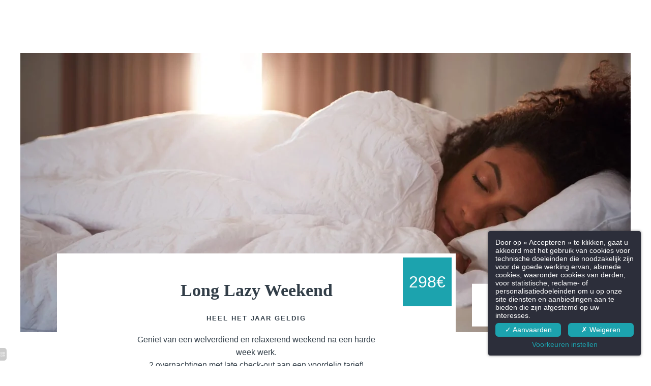

--- FILE ---
content_type: text/html; charset=UTF-8
request_url: https://www.martinshotels.com/nl/offer/long-lazy-break.3256.html
body_size: 80649
content:
<!DOCTYPE html>
<html lang="nl">
<head>
	<meta charset="utf-8">
	<meta name="referrer" content="origin-when-crossorigin">
	<meta name="format-detection" content="telephone=no">
	<meta name="viewport" content="width=device-width" />

	<link rel="icon" href="https://www.martinshotels.com/favicon.ico?8f9352701c124837d7ae085ae1731169d681abba" sizes="32x32">
	<link rel="apple-touch-icon" href="https://hapi.mmcreation.com/hapidam/d1e5cff9-8c56-420d-a69f-8cfde67ed750/martins_bird.png?w=180&h=180&mode=crop&coi=50%2C50"><!-- 180×180 -->
	<link rel="manifest" href="https://www.martinshotels.com/nl/manifest.webmanifest.html">
	<title>Long Lazy Break | Romantisch | Leuven </title>
<meta name="description" content="Geniet van een welverdiende pauze ..." />
<link rel="canonical" href="https://www.martinshotels.com/nl/offer/long-lazy-weekend.3256.html" />
<link rel="alternate" href="https://www.martinshotels.com/fr/offer/long-lazy-weekend.3256.html" hreflang="fr" />
<link rel="alternate" href="https://www.martinshotels.com/en/offer/long-lazy-weekend.3256.html" hreflang="en" />
<link rel="alternate" href="https://www.martinshotels.com/en/offer/long-lazy-weekend.3256.html" hreflang="x-default" />
<link rel="alternate" href="https://www.martinshotels.com/nl/offer/long-lazy-weekend.3256.html" hreflang="nl" />
<link rel="alternate" href="https://www.martinshotels.com/de/offer/.3256.html" hreflang="de" />
<script>window.dataLayer = window.dataLayer || [];</script>	<meta property="og:type" content="website" />
	<meta property="og:title" content="Long Lazy Break | Romantisch | Leuven " />
	<meta property="og:description" content="Geniet van een welverdiende pauze ..." />
	<meta property="og:url" content="https://www.martinshotels.com/nl/offer/long-lazy-weekend.3256.html" />
			<meta property="og:image" content="https://hapi.mmcreation.com/hapidam/d8585c14-06b3-4023-a9ba-0cfde3359ccd/martins-hotels-suite-clementine-008.jpg?w=960&h=960&mode=ratio&coi=62%2C44" />
			<script>
	dataLayer.push({
		'event':'genericEvent',
		'language': 'nl',
		'pageType': 'offer',
		'pageCode': 'Long Lazy Break | Romantisch | Leuven ',
		'pageId': '3256',
	});
	</script>
		<script type="application/ld+json">[
    {
        "@context": "https:\/\/schema.org",
        "@type": "WebSite",
        "url": "https:\/\/www.martinshotels.com\/nl\/",
        "name": "Martin's Rentmeesterij 4****"
    },
    {
        "@context": "http:\/\/schema.org",
        "@type": "Hotel",
        "name": "Martin's Rentmeesterij 4****",
        "description": "<p><strong>Martin&#39;s Rentmeesterij<\/strong> is gevestigd in een 13e eeuws gebouw in de magische omgeving van de <strong>commanderij Alden Biesen<\/strong>. Geniet van de<strong> spa <\/strong>en de gastronomische keuken in het <strong>restaurant<\/strong> van dit ongewone hotel en ontspan in een <strong>zachte omgeving van erfgoed<\/strong>.<\/p>",
        "telephone": [
            "+3289442121"
        ],
        "email": "mrm@martinshotels.com",
        "address": {
            "@type": "PostalAddress",
            "streetAddress": "Kasteelstraat 2",
            "addressLocality": "Bilzen",
            "postalCode": "3740"
        },
        "starRating": {
            "@type": "Rating",
            "ratingValue": "4"
        },
        "image": {
            "@type": "ImageObject",
            "url": "https:\/\/api.hapidam.com\/share\/5abc48ac-89aa-4923-b1fb-6531104fa7c4\/martins-hotels-spa-017.jpeg?size=lg",
            "description": "",
            "name": " Elegante suite met zichtbare balken in Bilzen, Martin's Rentmeesterij hotel."
        }
    }
]</script>
			<script src="https://www.martinshotels.com/assets/vendors/klaro-gdpr/klaro_warmup.js"></script>
		<script src="https://www.martinshotels.com/assets/vendors/klaro-gdpr/config.js"></script>
		<script>klaroConfig.privacyPolicy = '#privacy'; klaroConfig.theme = 'dark';</script>
		<script src="https://www.martinshotels.com/assets/vendors/klaro-gdpr/klaro.js"></script>
		<script>setTimeout(klaro.getManager,2000);</script>
		<script type="opt-in" data-type="application/javascript" data-name="app_analytics" >
	(function(i,s,o,g,r,a,m){i['GoogleAnalyticsObject']=r;i[r]=i[r]||function(){
	(i[r].q=i[r].q||[]).push(arguments)},i[r].l=1*new Date();a=s.createElement(o),
	m=s.getElementsByTagName(o)[0];a.async=1;a.src=g;m.parentNode.insertBefore(a,m)
	})(window,document,'script','https://www.google-analytics.com/analytics.js','ga');
			ga('create', 'G-FD03JBWPHD', 'auto');
			ga('require', 'displayfeatures');
			ga('set', 'anonymizeIp', true);
			ga('send', 'pageview');
</script>

		<!-- Google Tag Manager -->
<script type="opt-in" data-type="application/javascript" data-name="app_marketing" >
	(function(w,d,s,l,i){w[l]=w[l]||[];w[l].push({'gtm.start':
	new Date().getTime(),event:'gtm.js'});var f=d.getElementsByTagName(s)[0],
	j=d.createElement(s),dl=l!='dataLayer'?'&l='+l:'';j.async=true;j.src=
	'https://www.googletagmanager.com/gtm.js?id='+i+dl;f.parentNode.insertBefore(j,f);
	})(window,document,'script','dataLayer','GTM-KRD337');
</script>
<!-- End Google Tag Manager -->
		
	
	<!--CRW-OG-IMAGES:START-->
	<meta property="og:image" content="https://hapi.mmcreation.com/hapidam/79a8d16c-4927-483d-b6bc-0935d07fd1bd/martins-hotels-stock-photos-009.jpeg?size=lg" /> <meta property="og:image" content="https://hapi.mmcreation.com/hapidam/b1aae6ce-d08c-4f23-a0e6-12fcd6d0f6f2/martins-hotels-exterieur-001.jpg?size=lg" /> <meta property="og:image" content="https://hapi.mmcreation.com/hapidam/f2400909-fb34-4c4f-94bb-0600f5dd17a0/martins-hotels-restaurant-047.jpg?size=lg" /> <meta property="og:image" content="https://hapi.mmcreation.com/hapidam/1bc58e39-88fa-4abe-a230-9bb9b470dfec/martins-hotels-chambres-020.jpg?size=lg" /> <meta property="og:image:alt" content="Cosy kamer van 25m&sup2; met queensize bed en flatscreen-tv." /> <meta property="og:image" content="https://hapi.mmcreation.com/hapidam/fc50e513-5a7f-4e5e-beed-be4b4299ec09/martin-s-rentmeesterij-chambres-cosy-010.jpg.jpg?size=lg" /> <meta property="og:image:alt" content="oderne badkamer met inloopdouche en elegante spiegels." /> <meta property="og:image" content="https://hapi.mmcreation.com/hapidam/8db07aa3-3ca7-49dd-9a04-93e5fe6bc94e/martins-hotels-cosy-015.jpg?size=lg" /> <meta property="og:image:alt" content="Ruime badkamer met bad en eigentijds meubilair." /> <meta property="og:image" content="https://hapi.mmcreation.com/hapidam/a6dd190a-5385-40db-ab40-cb331f94cfd9/martins-hotels-charming-008.jpg?size=lg" /> <meta property="og:image" content="https://hapi.mmcreation.com/hapidam/56024667-583b-4689-ae77-f5f618d0a98d/martins-hotels-charming-013.jpg?size=lg" /> <meta property="og:image" content="https://hapi.mmcreation.com/hapidam/73c2e9eb-edf8-4633-a536-20e9a22227cf/martins-hotels-charming-016.jpg?size=lg" /> <meta property="og:image" content="https://hapi.mmcreation.com/hapidam/099f1740-ac92-4d00-8f89-424f0ca57b47/martins-hotels-great-006.jpeg?size=lg" /> <meta property="og:image:alt" content="Charming Plus kamer van 27m&sup2; met prachtig uitzicht en bubbelbad." /> <meta property="og:image" content="https://hapi.mmcreation.com/hapidam/4537953b-f2c1-477c-a116-32decd7eb330/martins-hotels-great-008.jpeg?size=lg" /> <meta property="og:image:alt" content="Queensize bed met elegante decoratie en rustgevende sfeer." /> <meta property="og:image" content="https://hapi.mmcreation.com/hapidam/394882b0-29b2-40bc-8979-0461a703a23f/martins-hotels-great-011.jpg?size=lg" /> <meta property="og:image:alt" content="Moderne badkamer met bubbelbad en stijlvolle douche." /> <meta property="og:image" content="https://hapi.mmcreation.com/hapidam/1ba28186-cc15-41a2-abd2-bd674452d19e/martins-hotels-chambres-036.jpg?size=lg" /> <meta property="og:image:alt" content="Exceptional kamer van 30 m&sup2; met bubbelbad en vrij uitzicht." /> <meta property="og:image" content="https://hapi.mmcreation.com/hapidam/e5f1bc9c-d98d-4dcb-b3ae-0bd4d6e9342e/martins-hotels-chambres-037.jpg?size=lg" /> <meta property="og:image:alt" content="Ontspanningsruimte in de Exceptional kamer met tv en zithoek." /> <meta property="og:image" content="https://hapi.mmcreation.com/hapidam/8f813f11-eb3e-4974-9fbb-7b51e834f223/martins-hotels-exceptionnal-bubbelbath-007.jpg?size=lg" /> <meta property="og:image:alt" content="Queensize bed in de Exceptional kamer met uitzicht op de tuin." /> <meta property="og:image" content="https://hapi.mmcreation.com/hapidam/8f9c7d83-cd02-4f16-acdc-f3215969f8dd/martin-s-hotels-chambres-exceptionnal-bubbelbath-005.jpg?size=lg" /> <meta property="og:image:alt" content="Moderne badkamer met douche en bad in de Exceptional kamer." /> <meta property="og:image" content="https://hapi.mmcreation.com/hapidam/7a4ce530-c497-4944-b45b-c9af19125c97/martin-s-hotels-chambres-exceptionnal-bubbelbath-006.jpg?size=lg" /> <meta property="og:image:alt" content="Dubbele wastafel en spiegel in de badkamer van de Exceptional kamer." /> <meta property="og:image" content="https://hapi.mmcreation.com/hapidam/11121c4e-989b-4a05-b87c-50992b56956f/martins-hotels-exceptionnal-terrace-003.jpg?size=lg" /> <meta property="og:image:alt" content="Exceptional Garden kamer van 30 m&sup2; met tv, ontspanningsruimte en uitzicht op de tuin." /> <meta property="og:image" content="https://hapi.mmcreation.com/hapidam/52efa7d0-5605-459a-a239-32755b6679c8/martins-hotels-chambres-031.jpg?size=lg" /> <meta property="og:image:alt" content="Lichte zithoek in de Exceptional Garden kamer met grote ramen." /> <meta property="og:image" content="https://hapi.mmcreation.com/hapidam/0b35b33c-1c60-45a8-ae68-335a37cfcfd4/martins-hotels-chambres-008.jpg?size=lg" /> <meta property="og:image:alt" content="Moderne badkamer met inloopdouche in de Exceptional Garden kamer." /> <meta property="og:image" content="https://hapi.mmcreation.com/hapidam/0ae088b3-cb89-4b63-a0b7-49b5a67bfdf0/martins-hotels-chambres-029.jpg?size=lg" /> <meta property="og:image:alt" content="Buitenaanzicht van de Exceptional Garden kamer omgeven door groen." /> <meta property="og:image" content="https://hapi.mmcreation.com/hapidam/ee0c036e-227a-4e84-bce4-ecfe8e800d98/martins-hotels-chambres-032.jpg?size=lg" /> <meta property="og:image:alt" content="Priv&eacute;terras van de Exceptional Garden kamer met uitzicht op de tuin." /> <meta property="og:image" content="https://hapi.mmcreation.com/hapidam/3457a934-6d07-4e00-804f-f5d344533d44/martins-hotels-suite-mary-001.jpg?size=lg" /> <meta property="og:image:alt" content="Ruime en lichte kamer met zichtbare balken in het  Martin's Rentmeesterij" /> <meta property="og:image" content="https://hapi.mmcreation.com/hapidam/9d4ae887-8402-4872-9e0b-142b1dcd421c/martins-hotels-suites.jpg?size=lg" /> <meta property="og:image:alt" content="Moderne badkamer met inloopdouche en bad in het Martin's Rentmeesterij" /> <meta property="og:image" content="https://hapi.mmcreation.com/hapidam/739c3922-4b79-4110-908c-84b8ed440e91/martins-hotels-chambres-034.jpg?size=lg" /> <meta property="og:image:alt" content="Gezellige lounge met open haard en zichtbare balken in het Martin's Rentmeesterij in Bilzen." /> <meta property="og:image" content="https://hapi.mmcreation.com/hapidam/cecdd683-3053-4fd6-a694-249b594a61d3/martin-s-rentmeesterij-suite-josephine-002.jpg.jpg?size=lg" /> <meta property="og:image:alt" content="Lichte badkamer met moderne afwerkingen in het Martin's Rentmeesterij in Bilzen." />

	<!--CRW-OG-IMAGES:END-->

	    <script>
    var ms_ie = false;
    var ua = window.navigator.userAgent;
    var old_ie = ua.indexOf('MSIE ');
    var new_ie = ua.indexOf('Trident/');
    if ((old_ie > -1) || (new_ie > -1)) {
        ms_ie = true;
    }

    var ENV_PSPEED= false;
    var ENV_ADMIN= false;
    var ENV_HID= "630";
    var HOST = "https://www.martinshotels.com";
    var BASEPATH = "https://www.martinshotels.com/";
    var APPS_URL = "/";
    var ENV_PAGE= "offer";
    var ENV_PARAM= "long-lazy-break.3256";
    var ENV_LNG= "nl";
    var IMAGE_CUSTOM_QUALITY= "80";
    var IMAGE_LAZY_MODE= "blur";
    var ENV_WEBP = false;
    var ENV_MOBILE = false;
    var ENV_TABLET = false;
    var ENV_IE= 0;

    var ENV_GOOGLE_UAC = "G-FD03JBWPHD";
    var ENV_MATOMO_URL = "";
    var ENV_MATOMO_SID = "";

    var ENV_ID= "";
    var ENV_DEV= false;
    var ENV_DEBUG= false;

    var SKIN_map_cluster_lg = "";
    var SKIN_map_cluster_md = "";
    var SKIN_map_cluster_sm = "";

    var SKIN_map_cluster_lg_text = "";
    var SKIN_map_cluster_md_text = "";
    var SKIN_map_cluster_sm_text = "";

    var SKIN_map_cluster_lg_icon = "";
    var SKIN_map_cluster_md_icon = "";
    var SKIN_map_cluster_sm_icon = "";

    var slider_offres;
    var cookiesDirectiveSettings = {
        message : "Deze site gebruikt cookies om ervoor te zorgen dat u de beste ervaring heeft. Door verder te surfen op deze site, accepteert u het gebruik van cookies.",
        closeMessage : "Geef dit bericht niet meer weer."
    };

    var ENV_CONFIG = {
    	hid: 630,
        rgpd_allow_video: false,
    	country_code: "BE",
    }

    // detect if the current page is called in iframe from the same website
    var ENV_IFRAME = top.frames.length!=0 && top.frames[0].location.host==document.location.host;
    if(ENV_IFRAME)
    {
        document.querySelector('html').classList.add('in-frame')
    }
    </script>
    
	<style>
	/*
	Prevent content flickering without CSS
	*/
	body.loading { opacity:0;  }
	</style>

	<!--HAPI-MOVE-TO-HEAD:CSS-->
	<!--HAPI-MOVE-TO-HEAD:JS-->
<script src="https://cdn.jsdelivr.net/npm/hapi-video@1.2.2/dist/hapi-video.min.js" async defer></script>

	<meta name="facebook-domain-verification" content="clvjtw0bcij6h5y26ufqhn9y22mt6c" />
<script type="text/javascript" src="https://v2.hotelpushmarketing.com/widget.js" id="__hpmv2_Ul^HwX$gqxUG__" data-account="9d546bee-ef0e-11ed-ac2c-ac1f6bd0b38a" async></script>
<!-- Google tag (gtag.js) -->
<script async src="https://www.googletagmanager.com/gtag/js?id=G-FD03JBWPHD"></script>
<script>
  window.dataLayer = window.dataLayer || [];
  function gtag(){dataLayer.push(arguments);}
  gtag('js', new Date());

  gtag('config', 'G-FD03JBWPHD');
</script>
<noscript>
<img alt="" referrerpolicy="no-referrer-when-downgrade" src="https://martinshotels.matomo.cloud/matomo.php?idsite=1&amp;rec=1" style="border:0" alt="" />
</noscript>
</head>
<body
	id="page-offer" lang="nl"
	data-page-id="offer@3256"
	data-page-code="offer@"
	data-page-tags=",categories-doffres_cocooning,categories-doffres_decouverte,lieux-destinations_bilzen,"
	data-page-slug="long-lazy-break.3256"
	data-page_iframe="0"
	
	data-ctx="263"
	data-ctx-code="rentmeesterij"
	data-lng="nl"
	data-terminal="desktop"
	data-header="true"
	data-book-in-frame="0"
	class="loading frontend  "
	data-scrollpad="105"
	data-scrollpad-tablet="90"
	data-scrollpad-mobile="75"
	>
	<!-- HAPI2 © www.mmcreation.com (V185)--><script>
	/*
* Script qui fait en sorte d'ajouter une classe CSS "active"
aux liens lorsque l'utilisateur arrive sur la section correspondante
*/

	document.addEventListener("DOMContentLoaded", function () {
		console.log("Custom |  Initialisation du script qui permet l'ajout de classe 'active' sur les ancres de la barre sticky de la page d'accueil Template de Contexte");
		const collectionAnchors = document.querySelector('.tophat-bar[data-tophat-key="navbar-navigation-landing-page"]');
		const links = collectionAnchors.querySelectorAll(".nav-link");
		const sections = document.querySelectorAll("div[id^='row-']");
		
		console.log(collectionAnchors);
		console.log(links);
		console.log(sections);

		let sticky = false;

		window.addEventListener("scroll", function () {
			const scrollPosition = window.scrollY;

			if (sticky) {
				let activeLink = null;

				sections.forEach((section) => {
					const sectionId = section.id;
					const sectionOffsetTop = section.offsetTop - 180; // On considère que le haut de la page = 180px du haut
					const sectionHeight = section.clientHeight;

					if (
						scrollPosition >= sectionOffsetTop &&
						scrollPosition < sectionOffsetTop + sectionHeight
					) {
						activeLink = collectionAnchors.querySelector(`[href="#!${sectionId}"]`);
					}
				});

				links.forEach((link) => {
					link.classList.remove("active");
					console.log("active removed");
				});

				if (activeLink) {
					activeLink.classList.add("active");
					console.log("active added")
				}
			}
		});

		// Detect when the collection anchors become sticky
		const observer = new IntersectionObserver(
			(entries) => {
				entries.forEach((entry) => {
					if (entry.isIntersecting) {
						sticky = true;
					} else {
						sticky = false;
						links.forEach((link) => {
							link.classList.remove("active");
						});
					}
				});
			},
			{ threshold: [0] }
		);

		observer.observe(collectionAnchors);
	});
</script>
	<div class="hapi_content_wrapper">
		<header id="page_header" class="">
			
								<div id="row-main-navigation" row-id="74060" row-code="main-navigation" row-type="1" desktop="true" mobile="true" data-fullscreen="false" data-tablet-fullscreen="false" data-mobile-fullscreen="false" class="page_row ">
						<div class="page_row_background"  >
														<div class="page_row_overlay">
								<div class="page_row_content">
											<div class="page_row_classic grid_row">
							<div class="grid_cell" style="width:100%;">
												<div content-id="main-navigation_15738" private-id="74060_15738" class="mod_content">
								<div id="mod_navbar--navigation-injection-de-la-navigation-principale-et-secondaire" class="module_wrapper" code="navigation-injection-de-la-navigation-principale-et-secondaire" module="navbar" template="_default" skin="_default">				
				<div style="z-index:100;" class="tophat-bar " data-tophat-key="navbar-top-navigation" data-tophat-group="" data-tophat-burger-label="" data-tophat-burger-link="" data-tophat-burger-animation="right" data-tophat-burger-position="" data-tophat-burger-visibility="never" data-tophat-burger-order="first" data-tophat-burger-mobile-position="" data-tophat-burger-mobile-visibility="never" data-tophat-burger-mobile-order="first" data-tophat-burger-header="&amp;nbsp;" data-tophat-burger-prepend="" data-tophat-burger-append="" data-tophat-logo="" data-tophat-logo-mobile="" data-tophat-parts="left,middle,right"><div class="tophat-bar-part" data-tophat-align="left"><div class="nav-item  " data-tophat-class="" data-tophat-group="0" data-tophat-level="0" screen="desktop" data-tophat-burgerlevel="0" data-tophat-burgermode="auto" data-tophat-skin="default"><a aria-label=""  class="nav-link react " target="" href="https://www.martinshotels.com/nl/page/neem-contact-op-met.12263.html"><span class="label" data-burger-label=""><span class="label-content"> Contact opnemen </span></span></a></div><div class="nav-item  contact-icon" data-tophat-class="contact-icon" data-tophat-group="0" data-tophat-level="0" screen="mobile" data-tophat-burgerlevel="999" data-tophat-burgermode="auto" data-tophat-skin="default"><a aria-label=""  class="nav-link react " target="" href="https://www.martinshotels.com/nl/page/neem-contact-op-met.12263.html"><span class="label" data-burger-label=""><span class="label-content"><i class="navbar-icon-prepend fas fa-envelope"></i>  </span></span></a></div></div><div class="tophat-bar-part" data-tophat-align="middle"><div class="nav-item  sentance" data-tophat-class="sentance" data-tophat-group="0" data-tophat-level="999" screen="both" data-tophat-burgerlevel="0" data-tophat-burgermode="auto" data-tophat-skin="default"><a aria-label=""  class="nav-link react " target="" href="https://www.martinshotels.com/nl/page/speciale-aanbiedingen-romantische-verblijven-spa.12180.html#;filter=categories-doffres:stvalentin"><span class="label" data-burger-label=""><span class="label-content"> 🌹Ontdek onze speciale Valentijnaanbiedingen🌹 </span></span></a></div></div><div class="tophat-bar-part" data-tophat-align="right"><div class="nav-item  " data-tophat-class="" data-tophat-group="0" data-tophat-level="0" screen="both" data-tophat-burgerlevel="0" data-tophat-burgermode="auto" data-tophat-skin="default"><a aria-label=""  class="nav-link react " target="" href="https://www.martinshotels.com/nl/page/de-groep.12200.html"><span class="label" data-burger-label=""><span class="label-content"> Martin's Spirit </span></span></a></div><div class="nav-item  " data-tophat-class="" data-tophat-group="0" data-tophat-level="0" screen="both" data-tophat-burgerlevel="0" data-tophat-burgermode="auto" data-tophat-skin="default"><a aria-label=""  class="nav-link react " target="" href="https://www.martinshotels.com/nl/page/jobs.12192.html"><span class="label" data-burger-label=""><span class="label-content"> Jobs </span></span></a></div><div class="nav-item  " data-tophat-class="" data-tophat-group="0" data-tophat-level="0" screen="both" data-tophat-burgerlevel="0" data-tophat-burgermode="auto" data-tophat-skin="default"><a aria-label=""  class="nav-link react " target="_blank" href="https://nl.blog.martinshotels.com/"><span class="label" data-burger-label=""><span class="label-content"> Blog </span></span></a></div><div class="nav-item  " data-tophat-class="" data-tophat-group="0" data-tophat-level="1" screen="desktop" data-tophat-burgerlevel="0" data-tophat-burgermode="auto" data-tophat-skin="default"><a aria-label=""  class="nav-link react " target="_blank" href="https://martinshotels.bonkdo.com/nl/networkgiftcards/"><span class="label" data-burger-label=""><span class="label-content"><i class="navbar-icon-prepend far fa-gift"></i> Cadeaubonnen </span></span></a></div><div class="nav-item  gift-icon" data-tophat-class="gift-icon" data-tophat-group="0" data-tophat-level="999" screen="mobile" data-tophat-burgerlevel="99" data-tophat-burgermode="auto" data-tophat-skin="default"><a aria-label=""  class="nav-link react " target="" href="https://martinshotels.bonkdo.com/fr/networkgiftcards/"><span class="label" data-burger-label=""><span class="label-content"><i class="navbar-icon-prepend fas fa-gift"></i>  </span></span></a></div></div></div>		
		</div>							</div>
														<div content-id="main-navigation_17390" private-id="74060_17390" class="mod_content">
								<div id="mod_navbar--groupe-secondary-navigation-bis" class="module_wrapper" code="groupe-secondary-navigation-bis" module="navbar" template="_default" skin="_default">				
				<div style="z-index:99;" class="tophat-bar " data-tophat-key="navbar-group-secondary-navigation" data-tophat-group="" data-tophat-burger-label="" data-tophat-burger-link="" data-tophat-burger-animation="right" data-tophat-burger-position="" data-tophat-burger-visibility="never" data-tophat-burger-order="first" data-tophat-burger-mobile-position="" data-tophat-burger-mobile-visibility="never" data-tophat-burger-mobile-order="first" data-tophat-burger-header="&amp;nbsp;" data-tophat-burger-prepend="" data-tophat-burger-append="" data-tophat-logo="left" data-tophat-logo-mobile="middle" data-tophat-parts="left,middle,right"><div class="tophat-bar-part" data-tophat-align="left"><a aria-label="" class="tophat-bar-logo" logo-w="0" screen="desktop" href="https://www.martinshotels.com/nl/"><span><img alt="" data-inline="true" src="https://hapi.mmcreation.com/hapidam/cbf7abd1-03fa-47bb-b3a4-1ea466b031d3/martinsHotels2020_inline_SVG-01.svg.svg?svgCleanup=1&size=md"></span></a></div><div class="tophat-bar-part" data-tophat-align="middle"><a aria-label="" class="tophat-bar-logo" logo-w="0" screen="mobile" href="https://www.martinshotels.com/nl/"><span><img alt="" data-inline="true" src="https://hapi.mmcreation.com/hapidam/cbf7abd1-03fa-47bb-b3a4-1ea466b031d3/martinsHotels2020_inline_SVG-01.svg.svg?svgCleanup=1&size=md"></span></a></div><div class="tophat-bar-part" data-tophat-align="right"><div class="nav-item  enseigne-name" data-tophat-class="enseigne-name" data-tophat-group="0" data-tophat-level="0" screen="both" data-tophat-burgerlevel="0" data-tophat-burgermode="auto" data-tophat-skin="default"><a aria-label=""  class="nav-link  nolink" target="" href="javascript:void(0);"><span class="label" data-burger-label=""><span class="label-content"> U raadpleegt momenteel : <br> <b> Martin's Rentmeesterij 4**** </b> </span></span></a></div><div class="nav-item  loupe" data-tophat-class="loupe" data-tophat-group="0" data-tophat-level="999" screen="both" data-tophat-burgerlevel="999" data-tophat-burgermode="never" data-tophat-skin="default"><a aria-label=""  class="nav-link react " target="" href="javascript:void(0);" onclick="event.preventDefault();" fspanel-toggle="1005" fspanel-ctx-type="ctx" fspanel-ctx-code="263"><span class="label" data-burger-label=""><span class="label-content"><i class="navbar-icon-prepend far fa-search"></i>  </span></span></a></div><div class="nav-item  panel-btn" data-tophat-class="panel-btn" data-tophat-group="0" data-tophat-level="999" screen="both" data-tophat-burgerlevel="999" data-tophat-burgermode="never" data-tophat-skin="background"><a aria-label=""  class="nav-link react " target="" href="javascript:void(0);" onclick="event.preventDefault();" fspanel-toggle="1015" fspanel-ctx-type="ctx" fspanel-ctx-code="263"><span class="label" data-burger-label=""><span class="label-content"> BOEK </span></span></a></div><div class="nav-item  LanguageMenu" data-tophat-class="LanguageMenu" data-tophat-group="0" data-tophat-level="0" screen="both" data-tophat-burgerlevel="0" data-tophat-burgermode="allways" data-tophat-skin="default"><a aria-label=""  class="nav-link react " target="" href="#"><span class="label" data-burger-label="&lt;i class=&quot;far fa-globe&quot;&gt;&lt;/i&gt; Talen"><span class="label-content"> NL </span></span></a><ul class="nav-dropdown" data-tophat-skin="default"><li  class=" "><a aria-label="" href="https://www.martinshotels.com/fr/offer/long-lazy-weekend.3256.html" target=""><span class="label" data-burger-label=""><span class="label-content"> Français </span></span></a></li><li  class=" "><a aria-label="" href="https://www.martinshotels.com/en/offer/long-lazy-weekend.3256.html" target=""><span class="label" data-burger-label=""><span class="label-content"> English </span></span></a></li><li  class=" "><a aria-label="" href="https://www.martinshotels.com/nl/offer/long-lazy-weekend.3256.html" target=""><span class="label" data-burger-label=""><span class="label-content"> Nederlands  </span></span></a></li><li  class=" "><a aria-label="" href="https://www.martinshotels.com/de/offer/.3256.html" target=""><span class="label" data-burger-label=""><span class="label-content"> Deutsch </span></span></a></li></ul></div></div></div></div>							</div>
														<div content-id="main-navigation_17391" private-id="74060_17391" class="mod_content">
								<div id="mod_navbar--groupe-navigation-2" class="module_wrapper" code="groupe-navigation-2" module="navbar" template="_default" skin="_default">				
				</div>							</div>
														<div content-id="main-navigation_17393" private-id="74060_17393" class="mod_content">
								<div id="mod_navbar--navigation-injection-de-la-navigation-contextuelle-top" class="module_wrapper" code="navigation-injection-de-la-navigation-contextuelle-top" module="navbar" template="_default" skin="_default">				
				<div style="z-index:98;" class="tophat-bar " data-tophat-key="navbar-menu-ctx-top" data-tophat-group="" data-tophat-burger-label="" data-tophat-burger-link="" data-tophat-burger-animation="right" data-tophat-burger-position="hidden" data-tophat-burger-visibility="never" data-tophat-burger-order="first" data-tophat-burger-mobile-position="hidden" data-tophat-burger-mobile-visibility="never" data-tophat-burger-mobile-order="first" data-tophat-burger-header="&amp;nbsp;" data-tophat-burger-prepend="" data-tophat-burger-append="" data-tophat-logo="left" data-tophat-logo-mobile="" data-tophat-parts="left,right"><div class="tophat-bar-part" data-tophat-align="left"><a aria-label="" class="tophat-bar-logo" logo-w="0" screen="desktop" href="https://www.martinshotels.com/nl/"><span><img alt="" data-inline="true" src="https://hapi.mmcreation.com/hapidam/cbf7abd1-03fa-47bb-b3a4-1ea466b031d3/martinsHotels2020_inline_SVG-01.svg.svg?svgCleanup=1&size=md"></span></a></div><div class="tophat-bar-part" data-tophat-align="right"><div class="nav-item  hotels-list" data-tophat-class="hotels-list" data-tophat-group="0" data-tophat-level="0" screen="both" data-tophat-burgerlevel="0" data-tophat-burgermode="auto" data-tophat-skin="default"><a aria-label=""  class="nav-link react nolink" target="" href="javascript:void(0);"><span class="label" data-burger-label=""><span class="label-content"> Onze hotels <i class="navbar-icon-dropdown fas fa-caret-down"></i></span></span></a><ul class="nav-dropdown" data-tophat-skin="default"><li  class=" "><a aria-label="" href="" target=""><span class="label" data-burger-label=""><span class="label-content"> <div id="mod_configx--ctx-listing-des-contextes-dans-la-navigation" class="module_wrapper" code="ctx-listing-des-contextes-dans-la-navigation" module="configx" template="linklist" skin="_default">			<style>
			/* ---------- MIXINS_START ---------- */
/* COLORS */
/* ----------------------------------------- */
/* ------------- Main colours -------------- */
/* ----------------------------------------- */
/* ---------------------------------------- */
/* ----------- Specific colours ----------- */
/* ---------------------------------------- */
/* ---------- MIXINS_END ------------ */
#mod5352888a ul li:first-child {
  display: none !important;
}
			</style>
						<div id="mod5352888a" class="moduleTemplate" type="linklist" skin="_default" data-item-count="11">
								<ul>
											<li>
							<a
								id="main_actu-264"
								href="https://www.martinshotels.com/nl/page/martins-relais/martins-relais-brugge-hotel-boutiekhotel.11057.html#backlink:actu-264"
								target="_self"
								>
								<span>
									<span class="title">Martin's Relais 4****</span>
																			<small class="subtitle">Brugge</small>
																		</span>
							</a>
						</li>
												<li>
							<a
								id="main_actu-265"
								href="https://www.martinshotels.com/nl/page/martins-brugge/martins-brugge-3-hotel-brugge-officiele-website.11057.html#backlink:actu-265"
								target="_self"
								>
								<span>
									<span class="title">Martin's Brugge 3***SUP</span>
																			<small class="subtitle">Brugge</small>
																		</span>
							</a>
						</li>
												<li>
							<a
								id="main_actu-266"
								href="https://www.martinshotels.com/nl/page/martins-brussels-eu/4-sterren-hotel-in-het-centrum-martins-brussels-eu.11057.html#backlink:actu-266"
								target="_self"
								>
								<span>
									<span class="title">Martin's Brussels EU 4****</span>
																			<small class="subtitle">Brussel</small>
																		</span>
							</a>
						</li>
												<li>
							<a
								id="main_actu-267"
								href="https://www.martinshotels.com/nl/page/martins-chateau-du-lac/martins-chateau-du-lac-5-hotel-genval-officiele-website.11057.html#backlink:actu-267"
								target="_self"
								>
								<span>
									<span class="title">Martin's Château du Lac 5*****</span>
																			<small class="subtitle">Genval</small>
																		</span>
							</a>
						</li>
												<li>
							<a
								id="main_actu-268"
								href="https://www.martinshotels.com/nl/page/martins-manoir/martins-manoir-officiele-website-genval.11057.html#backlink:actu-268"
								target="_self"
								>
								<span>
									<span class="title">Martin's Manoir 3***</span>
																			<small class="subtitle">Genval</small>
																		</span>
							</a>
						</li>
												<li>
							<a
								id="main_actu-269"
								href="https://www.martinshotels.com/nl/page/martins-louvain-la-neuve/martins-louvain-la-neuve-innovatie-levenskunst-hotel.11057.html#backlink:actu-269"
								target="_self"
								>
								<span>
									<span class="title">Martin's Louvain-la-Neuve 4****</span>
																			<small class="subtitle">Louvain-la-Neuve</small>
																		</span>
							</a>
						</li>
												<li>
							<a
								id="main_actu-270"
								href="https://www.martinshotels.com/nl/page/martins-all-suites/martins-all-suites-martins-agora-hotel-louvain-la-neuve.11057.html#backlink:actu-270"
								target="_self"
								>
								<span>
									<span class="title">Martin's All Suites 4**** SUP</span>
																			<small class="subtitle">Louvain-la-Neuve</small>
																		</span>
							</a>
						</li>
												<li>
							<a
								id="main_actu-271"
								href="https://www.martinshotels.com/nl/page/martins-klooster/martins-klooster-4-hotel-leuven-officiele-website.11057.html#backlink:actu-271"
								target="_self"
								>
								<span>
									<span class="title">Martin's Klooster 4****</span>
																			<small class="subtitle">Leuven</small>
																		</span>
							</a>
						</li>
												<li>
							<a
								id="main_actu-272"
								href="https://www.martinshotels.com/nl/page/martins-patershof/martins-patershof.11057.html#backlink:actu-272"
								target="_self"
								>
								<span>
									<span class="title">Martin's Patershof 4****</span>
																			<small class="subtitle">Mechelen</small>
																		</span>
							</a>
						</li>
												<li>
							<a
								id="main_actu-273"
								href="https://www.martinshotels.com/nl/page/martins-dream-hotel/rust-en-originaliteit-martins-dream-bergen.11057.html#backlink:actu-273"
								target="_self"
								>
								<span>
									<span class="title">Martin's Dream Hotel 4****</span>
																			<small class="subtitle">Bergen</small>
																		</span>
							</a>
						</li>
												<li>
							<a
								id="main_actu-274"
								href="https://www.martinshotels.com/nl/page/martins-red/martins-red-hotel-tubeke-waals-brabant.11057.html#backlink:actu-274"
								target="_self"
								>
								<span>
									<span class="title">Martin's Red 4****</span>
																			<small class="subtitle">Tubeke</small>
																		</span>
							</a>
						</li>
										</ul>
			</div>
			</div> </span></span></a></li><li  class=" "><a aria-label="" href="https://www.martinshotels.com/nl/page/martins-all-suites/martins-all-suites-martins-agora-hotel-louvain-la-neuve.12262.html" target=""><span class="label" data-burger-label=""><span class="label-content"> Martin's Agora City Resort <small class="subtitle"> Louvain-la-Neuve </small> </span></span></a></li></ul></div><div class="nav-item  " data-tophat-class="" data-tophat-group="0" data-tophat-level="0" screen="both" data-tophat-burgerlevel="0" data-tophat-burgermode="auto" data-tophat-skin="default"><a aria-label=""  class="nav-link react " target="" href="https://www.martinshotels.com/nl/page/de-groep.12200.html"><span class="label" data-burger-label=""><span class="label-content"> Over </span></span></a></div><div class="nav-item  " data-tophat-class="" data-tophat-group="0" data-tophat-level="0" screen="both" data-tophat-burgerlevel="0" data-tophat-burgermode="auto" data-tophat-skin="default"><a aria-label=""  class="nav-link react " target="" href="https://www.martinshotels.com/nl/page/martins-cycle-tours-fietsarrangement-fietsvakantie-belgie.14213.html"><span class="label" data-burger-label=""><span class="label-content"> Fietsarrangementen 🚴 </span></span></a></div><div class="nav-item  " data-tophat-class="" data-tophat-group="0" data-tophat-level="0" screen="both" data-tophat-burgerlevel="0" data-tophat-burgermode="auto" data-tophat-skin="default"><a aria-label=""  class="nav-link react " target="_blank" href="https://martinshotels.bonkdo.com/nl/networkgiftcards/"><span class="label" data-burger-label=""><span class="label-content"><i class="navbar-icon-prepend far fa-gift"></i> Cadeaubonnen </span></span></a></div><div class="nav-item  " data-tophat-class="" data-tophat-group="0" data-tophat-level="0" screen="both" data-tophat-burgerlevel="0" data-tophat-burgermode="auto" data-tophat-skin="default"><a aria-label=""  class="nav-link react " target="" href="https://www.martinshotels.com/nl/page/de-groep.12200.html#!row-story"><span class="label" data-burger-label=""><span class="label-content"> Onze geschiedenis </span></span></a></div><div class="nav-item  LanguageMenu" data-tophat-class="LanguageMenu" data-tophat-group="0" data-tophat-level="0" screen="both" data-tophat-burgerlevel="0" data-tophat-burgermode="auto" data-tophat-skin="default"><a aria-label=""  class="nav-link react " target="" href="#"><span class="label" data-burger-label="&lt;i class=&quot;far fa-globe&quot;&gt;&lt;/i&gt; Talen"><span class="label-content"> NL </span></span></a><ul class="nav-dropdown" data-tophat-skin="default"><li  class=" "><a aria-label="" href="https://www.martinshotels.com/fr/offer/long-lazy-weekend.3256.html" target=""><span class="label" data-burger-label=""><span class="label-content"> Français </span></span></a></li><li  class=" "><a aria-label="" href="https://www.martinshotels.com/en/offer/long-lazy-weekend.3256.html" target=""><span class="label" data-burger-label=""><span class="label-content"> English </span></span></a></li><li  class=" "><a aria-label="" href="https://www.martinshotels.com/nl/offer/long-lazy-weekend.3256.html" target=""><span class="label" data-burger-label=""><span class="label-content"> Nederlands  </span></span></a></li><li  class=" "><a aria-label="" href="https://www.martinshotels.com/de/offer/.3256.html" target=""><span class="label" data-burger-label=""><span class="label-content"> Deutsch </span></span></a></li></ul></div></div></div></div>							</div>
														<div content-id="main-navigation_17392" private-id="74060_17392" class="mod_content">
								<div id="mod_navbar--navigation-injection-de-la-navigation-contextuelle" class="module_wrapper" code="navigation-injection-de-la-navigation-contextuelle" module="navbar" template="_default" skin="_default">				
				<div style="z-index:97;" class="tophat-bar " data-tophat-key="navbar-menu-ctx" data-tophat-group="" data-tophat-burger-label="MENU" data-tophat-burger-link="javascript:window.fspanel(1118,'toggle');void(0);" data-tophat-burger-animation="right" data-tophat-burger-position="left" data-tophat-burger-visibility="" data-tophat-burger-order="first" data-tophat-burger-mobile-position="left" data-tophat-burger-mobile-visibility="" data-tophat-burger-mobile-order="first" data-tophat-burger-header="&amp;nbsp;" data-tophat-burger-prepend="" data-tophat-burger-append="" data-tophat-logo="middle" data-tophat-logo-mobile="middle" data-tophat-parts="left,middle,right"><div class="tophat-bar-part" data-tophat-align="left"><div class="nav-item  enseigne-name" data-tophat-class="enseigne-name" data-tophat-group="0" data-tophat-level="999" screen="both" data-tophat-burgerlevel="999" data-tophat-burgermode="never" data-tophat-skin="default"><a aria-label=""  class="nav-link  nolink" target="" href="javascript:void(0);"><span class="label" data-burger-label=""><span class="label-content"> U raadpleegt momenteel : <br> <b> Martin's Rentmeesterij 4**** </b> </span></span></a></div></div><div class="tophat-bar-part" data-tophat-align="middle"><a aria-label="" class="tophat-bar-logo" logo-w="0" screen="desktop" href="https://www.martinshotels.com/nl/"><span><img alt="" data-inline="true" src="https://hapi.mmcreation.com/hapidam/cbf7abd1-03fa-47bb-b3a4-1ea466b031d3/martinsHotels2020_inline_SVG-01.svg.svg?svgCleanup=1&size=md"></span></a><a aria-label="" class="tophat-bar-logo" logo-w="0" screen="mobile" href="https://www.martinshotels.com/nl/"><span><img alt="" data-inline="true" src="https://hapi.mmcreation.com/hapidam/cbf7abd1-03fa-47bb-b3a4-1ea466b031d3/martinsHotels2020_inline_SVG-01.svg.svg?svgCleanup=1&size=md"></span></a></div><div class="tophat-bar-part" data-tophat-align="right"><div class="nav-item  " data-tophat-class="" data-tophat-group="0" data-tophat-level="0" screen="both" data-tophat-burgerlevel="0" data-tophat-burgermode="auto" data-tophat-skin="default"><a aria-label=""  class="nav-link react " target="" href="https://www.martinshotels.com/nl/page/rentmeesterij/martins-rentmeesterij.11057.html"><span class="label" data-burger-label=""><span class="label-content"> Home </span></span></a></div><div class="nav-item  " data-tophat-class="" data-tophat-group="0" data-tophat-level="0" screen="both" data-tophat-burgerlevel="0" data-tophat-burgermode="auto" data-tophat-skin="default"><a aria-label=""  class="nav-link react " target="" href="https://www.martinshotels.com/nl/page/rentmeesterij/kamers-martins-rentmeesterij-bilzen.11180.html"><span class="label" data-burger-label=""><span class="label-content"> Kamers </span></span></a></div><div class="nav-item  restaurant no-dropdown" data-tophat-class="restaurant no-dropdown" data-tophat-group="0" data-tophat-level="0" screen="both" data-tophat-burgerlevel="0" data-tophat-burgermode="auto" data-tophat-skin="default"><a aria-label=""  class="nav-link react " target="" href="https://www.martinshotels.com/nl/page/rentmeesterij/restaurant-bar-akko-t-gasthuis-bilzen.11522.html"><span class="label" data-burger-label=""><span class="label-content"> Restaurant </span></span></a></div><div class="nav-item  restaurant dropdown" data-tophat-class="restaurant dropdown" data-tophat-group="0" data-tophat-level="0" screen="both" data-tophat-burgerlevel="0" data-tophat-burgermode="auto" data-tophat-skin="default"><a aria-label=""  class="nav-link react nolink" target="" href="javascript:void(0);"><span class="label" data-burger-label=""><span class="label-content"> Restaurant <i class="navbar-icon-dropdown fas fa-caret-down"></i></span></span></a><ul class="nav-dropdown" data-tophat-skin="default"><li  class="akko "><a aria-label="" href="https://www.martinshotels.com/nl/page/rentmeesterij/restaurant-bar-akko-t-gasthuis-bilzen.11522.html" target=""><span class="label" data-burger-label=""><span class="label-content"> Akko </span></span></a></li></ul></div><div class="nav-item  bar" data-tophat-class="bar" data-tophat-group="0" data-tophat-level="0" screen="both" data-tophat-burgerlevel="0" data-tophat-burgermode="auto" data-tophat-skin="default"><a aria-label=""  class="nav-link react " target="" href="https://www.martinshotels.com/nl/page/rentmeesterij/the-knights-bar-bar-bilzen.12898.html"><span class="label" data-burger-label=""><span class="label-content"> Bar </span></span></a></div><div class="nav-item  bien-etre" data-tophat-class="bien-etre" data-tophat-group="0" data-tophat-level="0" screen="both" data-tophat-burgerlevel="0" data-tophat-burgermode="auto" data-tophat-skin="default"><a aria-label=""  class="nav-link react " target="" href="https://www.martinshotels.com/nl/page/rentmeesterij/martinspa-martins-rentmeesterij-bilzen.11201.html"><span class="label" data-burger-label=""><span class="label-content"> Wellness </span></span></a></div><div class="nav-item  evenements" data-tophat-class="evenements" data-tophat-group="0" data-tophat-level="0" screen="both" data-tophat-burgerlevel="0" data-tophat-burgermode="auto" data-tophat-skin="default"><a aria-label=""  class="nav-link react nolink" target="" href="javascript:void(0);"><span class="label" data-burger-label=""><span class="label-content"> Evenementen <i class="navbar-icon-dropdown fas fa-caret-down"></i></span></span></a><ul class="nav-dropdown" data-tophat-skin="default"><li  class=" "><a aria-label="" href="https://www.martinshotels.com/nl/page/rentmeesterij/vergaderingen-team-building-martins-rentmeesterij-bilzen.11209.html" target=""><span class="label" data-burger-label=""><span class="label-content"> Vergaderingen </span></span></a></li><li  class=" "><a aria-label="" href="https://www.martinshotels.com/nl/page/rentmeesterij/teambuilding-martins-rentmeesterij-activiteiten.11710.html" target=""><span class="label" data-burger-label=""><span class="label-content"> Teambuilding </span></span></a></li><li  class=" "><a aria-label="" href="https://www.martinshotels.com/nl/page/rentmeesterij/huwelijk-martins-rentmeesterij-bilzen.11780.html" target=""><span class="label" data-burger-label=""><span class="label-content"> Huwelijken </span></span></a></li><li  class="dome "><a aria-label="" href="https://www.martinshotels.com/nl/page/rentmeesterij/the-dome-bilzen-belgie.39578.html" target=""><span class="label" data-burger-label=""><span class="label-content"> Dome </span></span></a></li></ul></div><div class="nav-item  " data-tophat-class="" data-tophat-group="0" data-tophat-level="0" screen="both" data-tophat-burgerlevel="0" data-tophat-burgermode="auto" data-tophat-skin="default"><a aria-label=""  class="nav-link react " target="" href="https://www.martinshotels.com/nl/page/rentmeesterij/omgeving-martins-rentmeesterij.11210.html"><span class="label" data-burger-label=""><span class="label-content"> Omgeving </span></span></a></div><div class="nav-item  " data-tophat-class="" data-tophat-group="0" data-tophat-level="0" screen="both" data-tophat-burgerlevel="0" data-tophat-burgermode="auto" data-tophat-skin="default"><a aria-label=""  class="nav-link react " target="_blank" href="https://www.martinshotels.com/nl/page/fotogalerij-hotels-belgie.11511.html?&gallery-hotel-filter=rentmeesterij#!row-filters-gallery"><span class="label" data-burger-label=""><span class="label-content"> Galerij </span></span></a></div><div class="nav-item  " data-tophat-class="" data-tophat-group="0" data-tophat-level="0" screen="both" data-tophat-burgerlevel="0" data-tophat-burgermode="auto" data-tophat-skin="default"><a aria-label=""  class="nav-link react " target="" href="https://www.martinshotels.com/nl/page/rentmeesterij/aanbiedingen-getaway-martins-rentmeesterij.11211.html"><span class="label" data-burger-label=""><span class="label-content"> Aanbiedingen </span></span></a></div><div class="nav-item  " data-tophat-class="" data-tophat-group="0" data-tophat-level="0" screen="both" data-tophat-burgerlevel="0" data-tophat-burgermode="auto" data-tophat-skin="default"><a aria-label=""  class="nav-link react " target="" href="https://www.martinshotels.com/nl/page/rentmeesterij/.11212.html"><span class="label" data-burger-label=""><span class="label-content"> Contact </span></span></a></div><div class="nav-item  LanguageMenu" data-tophat-class="LanguageMenu" data-tophat-group="0" data-tophat-level="0" screen="mobile" data-tophat-burgerlevel="999" data-tophat-burgermode="auto" data-tophat-skin="default"><a aria-label=""  class="nav-link react " target="" href="#"><span class="label" data-burger-label="&lt;i class=&quot;far fa-globe&quot;&gt;&lt;/i&gt; Talen"><span class="label-content"> NL </span></span></a><ul class="nav-dropdown" data-tophat-skin="default"><li  class=" "><a aria-label="" href="https://www.martinshotels.com/fr/offer/long-lazy-weekend.3256.html" target=""><span class="label" data-burger-label=""><span class="label-content"> Français </span></span></a></li><li  class=" "><a aria-label="" href="https://www.martinshotels.com/en/offer/long-lazy-weekend.3256.html" target=""><span class="label" data-burger-label=""><span class="label-content"> English </span></span></a></li><li  class=" "><a aria-label="" href="https://www.martinshotels.com/nl/offer/long-lazy-weekend.3256.html" target=""><span class="label" data-burger-label=""><span class="label-content"> Nederlands  </span></span></a></li><li  class=" "><a aria-label="" href="https://www.martinshotels.com/de/offer/.3256.html" target=""><span class="label" data-burger-label=""><span class="label-content"> Deutsch </span></span></a></li></ul></div><div class="nav-item  panel-btn" data-tophat-class="panel-btn" data-tophat-group="0" data-tophat-level="999" screen="mobile" data-tophat-burgerlevel="999" data-tophat-burgermode="auto" data-tophat-skin="background"><a aria-label=""  class="nav-link react " target="" href="javascript:void(0);" onclick="event.preventDefault();" fspanel-toggle="1015" fspanel-ctx-type="ctx" fspanel-ctx-code="263"><span class="label" data-burger-label=""><span class="label-content"> BOEK </span></span></a></div></div></div></div>							</div>
											</div>
						</div>
										</div>
							</div>
						</div>
					</div>
					

		</header>
		<div id="content_container">
			<div id="content">
									<div id="row-header-hero" row-id="81709" row-code="header-hero" row-type="grille" desktop="true" mobile="true" data-fullscreen="false" data-tablet-fullscreen="false" data-mobile-fullscreen="false" class="page_row ">
						<div class="page_row_background"  >
														<div class="page_row_overlay">
								<div class="page_row_content">
													<div class="page_row_grid grid_row" mobile="true" data-grid-reverse="none" data-grid-breakpoint="1" data-grid-type="1" data-grid-gutter="0" data-grid-gutter-mobile="0" data-grid-gutter-overall="0">
					<div cell-index="1" mobile="true" class="grid_cell gcc" style="flex:1;">		<div id="grid_cell-header-hero-122377" class="grid_cell_wrapper  with_picture" grid-cell="header-hero-122377" private-id="81709-122381" data-background-image="https://hapi.mmcreation.com/hapidam/79a8d16c-4927-483d-b6bc-0935d07fd1bd/martins-hotels-stock-photos-009.jpeg?w=1920&h=1920&mode=crop&coi=50%2C50" data-valign="top" data-halign="stretch" data-button-align="left" data-tablet-valign="" data-tablet-halign="" data-tablet-button-align="" data-mobile-valign="" data-mobile-halign="" data-mobile-button-align="" data-row-level="1">
						<div class="cell_container" onclick="" content-id="header-hero_122377" private-id="81709_122381" overlay-hover="false">
									&nbsp;
								</div>
		</div>
		</div>				</div>
												</div>
							</div>
						</div>
					</div>
										<div id="row-back-to-offers-ctx" row-id="81710" row-code="back-to-offers-ctx" row-type="grille" desktop="true" mobile="true" data-fullscreen="false" data-tablet-fullscreen="false" data-mobile-fullscreen="false" class="page_row ">
						<div class="page_row_background"  >
														<div class="page_row_overlay">
								<div class="page_row_content">
													<div class="page_row_grid grid_row" mobile="true" data-grid-reverse="none" data-grid-breakpoint="1" data-grid-type="1" data-grid-gutter="0" data-grid-gutter-mobile="0" data-grid-gutter-overall="0">
					<div cell-index="1" mobile="true" class="grid_cell gcc" style="flex:1;">		<div id="grid_cell-back-to-offers-ctx-122380" class="grid_cell_wrapper  with_text_1" grid-cell="back-to-offers-ctx-122380" private-id="81710-122382" data-valign="center" data-halign="right" data-button-align="left" data-tablet-valign="" data-tablet-halign="" data-tablet-button-align="" data-mobile-valign="center" data-mobile-halign="center" data-mobile-button-align="" data-row-level="1">
						<div class="cell_container" onclick="" content-id="back-to-offers-ctx_122380" private-id="81710_122382" overlay-hover="false">
									<div class="cell_content">
													<div class="part_1" data-text-transition="default">
																	<div class="part_1_1">
										<div class="part_wrapper">
											<p style="text-align: right;"><a aria-label="" class="button3" href="https://www.martinshotels.com/nl/page/rentmeesterij/aanbiedingen-getaway-martins-rentmeesterij.11211.html"><span>Terug naar alle aanbiedingen</span></a></p>										</div>
									</div>
																</div>
												</div>
								</div>
		</div>
		</div>				</div>
												</div>
							</div>
						</div>
					</div>
									
									<div id="row-offer-title-accroche" row-id="81711" row-code="offer-title-accroche" row-type="grille" desktop="true" mobile="true" data-fullscreen="false" data-tablet-fullscreen="false" data-mobile-fullscreen="false" class="page_row ">
						<div class="page_row_background"  >
														<div class="page_row_overlay">
								<div class="page_row_content">
													<div class="page_row_grid grid_row" mobile="true" data-grid-reverse="none" data-grid-breakpoint="1" data-grid-type="1" data-grid-gutter="0" data-grid-gutter-mobile="0" data-grid-gutter-overall="0">
					<div cell-index="1" mobile="true" class="grid_cell gcc" style="flex:1;">		<div id="grid_cell-offer-title-accroche-122378" class="grid_cell_wrapper  light with_text_1 with_background_color" grid-cell="offer-title-accroche-122378" private-id="81711-122383" data-valign="center" data-halign="center" data-button-align="left" data-tablet-valign="" data-tablet-halign="" data-tablet-button-align="" data-mobile-valign="" data-mobile-halign="" data-mobile-button-align="" data-row-level="1">
						<div class="cell_container" onclick="" content-id="offer-title-accroche_122378" private-id="81711_122383" overlay-hover="false">
									<div class="cell_content">
													<div class="part_1" data-text-transition="default">
																	<div class="part_1_1">
										<div class="part_wrapper">
											<h1 style="text-align: center;"><span style="color:#323e48">Long Lazy Weekend</span>
</h1>
<p style="text-align: center;"><p class="surtitre" style="text-align: center;">Heel het jaar geldig</p>

<p style="text-align: center;">Geniet van een welverdiend en relaxerend weekend na een harde week werk.<br />
2 overnachtigen met late check-out aan een voordelig tarief!</p>
</p>
<p style="text-align: center;"><span class="price-tag" data-currency="EUR"><span class="price-amount">298</span><span class="price-currency">€</span></span>
</p>										</div>
									</div>
																</div>
												</div>
								</div>
		</div>
		</div>				</div>
												</div>
							</div>
						</div>
					</div>
										<div id="row-offers-full-content" row-id="86727" row-code="offers-full-content" row-type="grille" desktop="true" mobile="true" data-fullscreen="false" data-tablet-fullscreen="false" data-mobile-fullscreen="false" class="page_row  light">
						<div class="page_row_background"  >
														<div class="page_row_overlay">
								<div class="page_row_content">
													<div class="page_row_grid grid_row" mobile="true" data-grid-reverse="mobile" data-grid-breakpoint="1" data-grid-type="2" data-grid-gutter="0" data-grid-gutter-mobile="0" data-grid-gutter-overall="0">
					<div cell-index="1" mobile="true" class="grid_cell gcc" style="flex:1;">		<div id="grid_cell-offers-full-content-129006" class="grid_cell_wrapper  light with_text_1 with_background_color" grid-cell="offers-full-content-129006" private-id="86727-129006" data-valign="top" data-halign="left" data-button-align="left" data-tablet-valign="" data-tablet-halign="" data-tablet-button-align="" data-mobile-valign="" data-mobile-halign="" data-mobile-button-align="" data-row-level="1">
						<div class="cell_container" onclick="" content-id="offers-full-content_129006" private-id="86727_129006" overlay-hover="false">
									<div class="cell_content">
													<div class="part_1" data-text-transition="default">
																	<div class="part_1_1">
										<div class="part_wrapper">
											<p><h3>Inbegrepen:</h3>

<ul>
	<li>Twee overnachtingen met aankomst op vrijdag of zaterdag.</li>
	<li>Inclusief ontbijt</li>
	<li>Late check-out op zondag of maandag tot 14u00.</li>
</ul>

<h3>Prijs en voorwaarden</h3>

<p>Vanaf 139 euro per nacht voor 2 personen<br />
Geldig in het weekend<br />
Prijzen en reservaties op basis van beschikbaarheid</p>
</p>
<p>&nbsp;
</p>
<p><span style="font-size:12.195px"><div id="mod_reservation--booking-offre" class="module_wrapper" code="booking-offre" module="reservation" template="_default" skin="_default">        
            <form data-booking-group="true" class="reservation-container" data-smartsearch="false" action="https://www.martinshotels.com/nl/book.html" id="resc_6972f00b8245e" target="_blank">
        <dl>
            <dt class="reservation-title">
                <label>Reservering</label>
            </dt>
                                <input type="hidden" class="BookingInput" name="HIDX" value="263">
                                <dd class="reservation-formfield" field="checkin">
                <label>Van</label>
                <div class="reservation-input">
                    <input  type="hidden" class="BookingInput" name="checkin" value="" />
                    <input  type="button" class="BookingInputCheckinLabel BookingBppTrigger" data-format="D MMM YYYY" data-mode="checkin" data-oncheckin="#resc_6972f00b8245e .BookingInputCheckoutLabel" placeholder="Aankomst datum" />
                </div>
            </dd>
                            <dd class="reservation-formfield" field="checkout">
                    <label>tot:</label>
                    <div class="reservation-input">
                        <input  type="hidden" class="BookingInput" name="checkout" value="" />
                        <input  type="button" class="BookingInputCheckoutLabel BookingBppTrigger" data-format="D MMM YYYY" data-mode="checkout" data-oncheckout="close" placeholder="Vertrek datum" />
                    </div>
                </dd>
                                <dd class="reservation-formfield" field="adults">
                    <label>Volwassenen</label>
                    <div class="reservation-input">
                                                    <select class="BookingInput" name="adults">
                                                                     <option value="1" >1 Volwassen</option>
                                                                        <option value="2" selected>2 volwassenen</option>
                                                                        <option value="3" >3 volwassenen</option>
                                                                        <option value="4" >4 volwassenen</option>
                                                                        <option value="5" >5 volwassenen</option>
                                                                        <option value="6" >6 volwassenen</option>
                                                                        <option value="7" >7 volwassenen</option>
                                                                        <option value="8" >8 volwassenen</option>
                                                                        <option value="9" >9 volwassenen</option>
                                                                        <option value="10" >10 volwassenen</option>
                                                                </select>
                                                </div>
                </dd>
                                <dd class="reservation-formfield" field="childs">
                    <label>Kinderen</label>
                    <div class="reservation-input">
                                                    <select class="BookingInput" name="childs">
                                <option value="0">0 kind</option>
                                                                     <option value="1" >1 kind</option>
                                                                        <option value="2" >2 kinderen</option>
                                                                        <option value="3" >3 kinderen</option>
                                                                        <option value="4" >4 kinderen</option>
                                                                        <option value="5" >5 kinderen</option>
                                                                        <option value="6" >6 kinderen</option>
                                                                </select>
                                                </div>
                </dd>
                                <dd class="reservation-formfield" field="promo">
                    <label>Kortingscode</label>
                    <div class="reservation-input">
                        <input type="text" class="BookingInput" name="promo" value="" placeholder="..." />
                    </div>
                </dd>
                                <input type="hidden" class="BookingInput" name="rate" value="LAZY"/>
                            <dd class="reservation-button">
                <button id="mod_reservation--booking-offre_submit" type="submit" class="button1"><span>Bekijk beschikbaarheid</span></button>
            </dd>
        </dl>
    </form>
    </div></span>
</p>										</div>
									</div>
																</div>
												</div>
								</div>
		</div>
		</div><div cell-index="2" mobile="true" class="grid_cell gcc" style="flex:1;">		<div id="grid_cell-offers-full-content-129007" class="grid_cell_wrapper  with_picture" grid-cell="offers-full-content-129007" private-id="86727-129007" data-background-slides="[{&quot;src&quot;:&quot;https:\/\/www.martinshotels.com\/hapidam\/79a8d16c-4927-483d-b6bc-0935d07fd1bd\/martins-hotels-stock-photos-009.jpeg?w=1920&mode=ratio&coi=50%2C50&quot;,&quot;copyright&quot;:&quot;&quot;,&quot;legend&quot;:&quot;&quot;,&quot;alt&quot;:&quot;&quot;},{&quot;src&quot;:&quot;https:\/\/www.martinshotels.com\/hapidam\/b1aae6ce-d08c-4f23-a0e6-12fcd6d0f6f2\/martins-hotels-exterieur-001.jpg?w=1920&mode=ratio&coi=50%2C50&quot;,&quot;copyright&quot;:&quot;&quot;,&quot;legend&quot;:&quot;&quot;,&quot;alt&quot;:&quot;&quot;},{&quot;src&quot;:&quot;https:\/\/www.martinshotels.com\/hapidam\/f2400909-fb34-4c4f-94bb-0600f5dd17a0\/martins-hotels-restaurant-047.jpg?w=1920&mode=ratio&coi=50%2C50&quot;,&quot;copyright&quot;:&quot;&quot;,&quot;legend&quot;:&quot;&quot;,&quot;alt&quot;:&quot;&quot;}]" data-background-slides-autoplay="1" data-background-slides-fullscreen="0" data-background-slides-transition="fade" data-background-slides-speed="1" data-background-slides-timeout="3" data-background-slides-syncgroup="" data-background-slides-progressbar="0" data-background-slides-copyright="0" data-background-slides-legend="0" data-background-slides-pager="0" data-background-slides-pausehover="0" data-background-slides-prevnext="1" data-background-slides-prev="L" data-background-slides-next="R" data-background-slides-counter="0" data-background-slides-fullscreen-btn="0" data-background-slides-transition-mobile="fade" data-background-slides-progressbar-mobile="0" data-background-slides-prevnext-mobile="1" data-background-slides-prev-mobile="L" data-background-slides-next-mobile="R" data-background-slides-counter-mobile="0" data-background-slides-fullscreen-btn-mobile="0" data-valign="top" data-halign="stretch" data-button-align="left" data-tablet-valign="" data-tablet-halign="" data-tablet-button-align="" data-mobile-valign="" data-mobile-halign="" data-mobile-button-align="" data-row-level="1">
						<div class="cell_container" onclick="" content-id="offers-full-content_129007" private-id="86727_129007" overlay-hover="false">
									&nbsp;
								</div>
		</div>
		</div>				</div>
												</div>
							</div>
						</div>
					</div>
										<div id="row-offers-full-content" row-id="86448" row-code="offers-full-content" row-type="grille" desktop="true" mobile="true" data-fullscreen="false" data-tablet-fullscreen="false" data-mobile-fullscreen="false" class="page_row ">
						<div class="page_row_background"  >
														<div class="page_row_overlay">
								<div class="page_row_content">
													<div class="page_row_grid grid_row" mobile="true" data-grid-reverse="none" data-grid-breakpoint="1" data-grid-type="1" data-grid-gutter="0" data-grid-gutter-mobile="0" data-grid-gutter-overall="0">
					<div cell-index="1" mobile="true" class="grid_cell gcc" style="flex:1;">		<div id="grid_cell-offers-full-content-128626" class="grid_cell_wrapper  with_text_1" grid-cell="offers-full-content-128626" private-id="86448-128626" data-valign="top" data-halign="stretch" data-button-align="left" data-tablet-valign="" data-tablet-halign="" data-tablet-button-align="" data-mobile-valign="" data-mobile-halign="" data-mobile-button-align="" data-row-level="1">
						<div class="cell_container" onclick="" content-id="offers-full-content_128626" private-id="86448_128626" overlay-hover="false">
									<div class="cell_content">
													<div class="part_1" data-text-transition="default">
																	<div class="part_1_1">
										<div class="part_wrapper">
											<p>
</p>										</div>
									</div>
																</div>
												</div>
								</div>
		</div>
		</div>				</div>
												</div>
							</div>
						</div>
					</div>
										<div id="row-offres-remontee-cat-chambre" row-id="86449" row-code="offres-remontee-cat-chambre" row-type="1" desktop="true" mobile="true" data-fullscreen="false" data-tablet-fullscreen="false" data-mobile-fullscreen="false" class="page_row  light">
						<div class="page_row_background"  >
														<div class="page_row_overlay">
								<div class="page_row_content">
											<div class="page_row_classic grid_row">
							<div class="grid_cell" style="width:100%;">
												<div content-id="offres-remontee-cat-chambre_18912" private-id="86449_18912" class="mod_content">
								<div id="mod_chambres--offres-cat-chambres" class="module_wrapper" code="offres-cat-chambres" module="chambres" template="_default" skin="diaporama">				<style>
				
#mod8cb7d5e4 {
  padding: 2em 0;
}
#mod8cb7d5e4 .additional-column-left {
  display: flex;
  width: fit-content;
  padding: 2em 4em;
  margin: -4em auto 4em auto;
  box-shadow: 0px 0px 19px rgba(0, 0, 0, 0.15);
  align-items: center;
  justify-content: center;
  background-color: none;
}
#mod8cb7d5e4 .additional-column-center {
  overflow: visible !important;
}
@media screen and (max-width: 980px) {
  #mod8cb7d5e4 .additional-column-center .bx-viewport {
    height: 100% !important;
  }
}
@media screen and (max-width: 980px) {
  #mod8cb7d5e4 .additional-column-center .items {
    margin-top: 2em;
  }
}
#mod8cb7d5e4 .additional-column-center .items .item {
  padding: 0;
  background: white;
  transition: all ease-in-out 245ms;
}
@media screen and (max-width: 980px) {
  #mod8cb7d5e4 .additional-column-center .items .item {
    display: flex;
    flex-flow: column;
    flex-wrap: wrap;
    height: 100%;
  }
}
#mod8cb7d5e4 .additional-column-center .items .item .item-wrapper {
  padding: 0;
}
@media screen and (max-width: 980px) {
  #mod8cb7d5e4 .additional-column-center .items .item .item-wrapper {
    width: 100%;
    display: flex;
    flex-flow: column;
    flex-wrap: wrap;
    height: 100%;
  }
}
#mod8cb7d5e4 .additional-column-center .items .item .item-wrapper .item-media {
  position: initial;
  height: 100%;
  width: 55%;
}
@media screen and (max-width: 980px) {
  #mod8cb7d5e4 .additional-column-center .items .item .item-wrapper .item-media {
    display: block;
    height: 35%;
    width: 100%;
  }
}
#mod8cb7d5e4 .additional-column-center .items .item .item-wrapper .item-content {
  width: 45%;
  margin-left: 0;
  padding: 3em;
}
@media screen and (max-width: 980px) {
  #mod8cb7d5e4 .additional-column-center .items .item .item-wrapper .item-content {
    width: 100%;
    display: block;
    height: 65%;
    padding: 2em;
  }
}
#mod8cb7d5e4 .additional-column-center .items .item .item-wrapper .item-content .item-title .item-suptitle a:before, #mod8cb7d5e4 .additional-column-center .items .item .item-wrapper .item-content .item-title .item-suptitle a:after {
  display: none;
}
#mod8cb7d5e4 .additional-column-center .items .item .item-wrapper .item-content .item-title .item-subtitle {
  display: none;
}
#mod8cb7d5e4 .additional-column-center .items .item .item-wrapper .item-content .item-text .item-text-content {
  padding-left: 0;
  border-left: none;
  /* Ajustements des dimensions du tableau */
}
#mod8cb7d5e4 .additional-column-center .items .item .item-wrapper .item-content .item-text .item-text-content p:first-child {
  display: none;
}
#mod8cb7d5e4 .additional-column-center .items .item .item-wrapper .item-content .item-text .item-text-content table p:first-child {
  display: block !important;
}
#mod8cb7d5e4 .additional-column-center .items .item .item-wrapper .item-content .item-text .item-text-content table tr td {
  width: 50% !important;
  border: none !important;
}
#mod8cb7d5e4 .additional-column-center .items .item:not(.curr-item) {
  opacity: 55%;
}
#mod8cb7d5e4 .additional-column-center .items .item.curr-item {
  opacity: 100%;
}
@media screen and (max-width: 980px) {
  #mod8cb7d5e4 .bx-controls-direction a {
    height: fit-content;
  }
}
#mod8cb7d5e4 .bx-controls-direction a.bx-prev {
  margin: 0;
  left: -2em;
}
@media screen and (max-width: 980px) {
  #mod8cb7d5e4 .bx-controls-direction a.bx-prev {
    top: -1em;
    left: 3em;
  }
}
#mod8cb7d5e4 .bx-controls-direction a.bx-next {
  margin: 0;
  right: -2em;
}
@media screen and (max-width: 980px) {
  #mod8cb7d5e4 .bx-controls-direction a.bx-next {
    top: -1em;
    right: 3em;
  }
}
#mod8cb7d5e4 .bx-controls-direction a span {
  color: #323e48 !important;
}
#mod8cb7d5e4 .bx-controls-direction a:hover span {
  color: #1ca3ae !important;
}
				</style>
								<style>
				#mod8cb7d5e4 {
					display: flex;
					flex-wrap:wrap;
					width:100%;
				}
				#mod8cb7d5e4 .additional-column-left {
					display: flex;
					width:%;
					align-items: center;
					justify-content: center;
					background-color: #ffffff;
				}
				#mod8cb7d5e4 .additional-column-left .additional-column-content{
					width:100%;
					padding:0em 0em;
					background-color: none;
				}
				#mod8cb7d5e4 .additional-column-left .additional-column-content .additional-bx-control {
					color: inherit;
				}
				#mod8cb7d5e4 .additional-column-center {
					overflow:hidden;
					width:calc(100% - 0%);
				}
				#mod8cb7d5e4 .additional-column-right {
					display: flex;
					width:%;
					align-items: top;
					justify-content: top;
					background-color: none;
				}
				#mod8cb7d5e4 .additional-column-right .additional-column-content{
					width:100%;
					padding:0em 0em;
					background-color: none;
				}
				#mod8cb7d5e4 .additional-column-right .additional-column-content .additional-bx-control {
					color: inherit;
				}

				@media screen and (max-width:980px) {
					#mod8cb7d5e4 {
						display: block;
					}
					#mod8cb7d5e4 .additional-column-left,
					#mod8cb7d5e4 .additional-column-center,
					#mod8cb7d5e4 .additional-column-right {
						display: block;
						width:100%;
					}
				}
				</style>
									<style>
					@media screen and (min-width:981px) {
						#mod8cb7d5e4 .additional-column-center-wrapper {
							width:150%;
						}
						/* Controls Position fix (prev/next + pager) */
						#mod8cb7d5e4 .bx-controls > .bx-controls-direction,
						#mod8cb7d5e4 .bx-controls > .bx-pager {
							width: 66.666666666667%;
						}
						#mod8cb7d5e4 .bx-wrapper .bx-controls-direction a.bx-next {
							width: 25%;
						}
					}
					</style>
								<div id="mod8cb7d5e4"
				class="moduleTemplate"
				type="generic"
				skin="diaporama"
				data-customize="true"
				data-column="4"
				data-diapo-overflow="50"
				data-diapo-overflow-position="right" overlay="false" overlay-hover="false" diaporama="true" diapo-ctrl-prev="L" diapo-ctrl-next="R" diapo-ctrl-counter="HIDE"				data-b2c="0"
				data-pagination="0"
								>
													<div class="additional-column-left" ><div class="additional-column-content" data-diapo-ctrl="0"><h2 style="text-align: center;">Ontdek onze kamers</h2></div></div>
										<div class="additional-column-center">
						<div class="additional-column-center-wrapper">
									<div class="items"
					data-autoplay="0"
					data-startslide="0"
					data-startslide-mobile="0"
					data-diapo-transition="fade"
					data-diapo-speed="1"
					data-diapo-timeout="3"
					data-diapo-carousel="2"
					data-diapo-pausehover="0"
					data-diapo-carousel-gutter="32"
					data-diapo-carousel-currslide="0"
					data-diapo-pager="0"
					data-diapo-pager-thumbnail="0"
					data-diapo-ctrl="1"
					>
											<div data-i="0" media="true" id="room-4534" data-code="room-cosy"  style="" class="item  curr-item "  >
							<div class="item-wrapper" id="room-cosy">
																		<script>
										function mod_fancybox_room_4534() {
											$.fancybox.open( [{"src":"https://hapi.mmcreation.com/hapidam/1bc58e39-88fa-4abe-a230-9bb9b470dfec/martins-hotels-chambres-020.jpg?w=1200&mode=cover&coi=50%2C50","copyright":"","legend":"","alt":"Cosy kamer van 25m\u00b2 met queensize bed en flatscreen-tv."},{"src":"https://hapi.mmcreation.com/hapidam/fc50e513-5a7f-4e5e-beed-be4b4299ec09/martin-s-rentmeesterij-chambres-cosy-010.jpg?w=1200&mode=cover&coi=50%2C50","copyright":"","legend":"","alt":"oderne badkamer met inloopdouche en elegante spiegels."},{"src":"https://hapi.mmcreation.com/hapidam/8db07aa3-3ca7-49dd-9a04-93e5fe6bc94e/martins-hotels-cosy-015.jpg?w=1200&mode=cover&coi=50%2C50","copyright":"","legend":"","alt":"Ruime badkamer met bad en eigentijds meubilair."}], {
												index: 0,
												padding: 0,
												transitionIn: 'none',
												transitionOut: 'none',
												type: 'image',
												changeFade: 0,
												touch: true,
												loop:true,
												btnTpl: {
													arrowLeft:
														'<button data-fancybox-prev class="fancybox-button fancybox-button--arrow_left" title="{{PREV}}">' +
															'<i class="fas fa-2x fa-angle-left"></i>' +
														"</button>",
													arrowRight:
														'<button data-fancybox-next class="fancybox-button fancybox-button--arrow_right" title="{{NEXT}}">' +
															'<i class="fas fa-2x fa-angle-right"></i>' +
														"</button>",
												},
											});
										}
										</script>
																				<a
											id="main_room-cosy"
											href="https://www.martinshotels.com/nl/book.html?HIDX=263"
											target="_blank"
											class="item-media" style="background-image:url('https://hapi.mmcreation.com/hapidam/1bc58e39-88fa-4abe-a230-9bb9b470dfec/martins-hotels-chambres-020.jpg?w=16&h=16&mode=crop&coi=50%2C50'); cursor:pointer;" data-background-image="https://hapi.mmcreation.com/hapidam/1bc58e39-88fa-4abe-a230-9bb9b470dfec/martins-hotels-chambres-020.jpg?w=1200&h=1200&mode=crop&coi=50%2C50" data-thumbnail="https://hapi.mmcreation.com/hapidam/1bc58e39-88fa-4abe-a230-9bb9b470dfec/martins-hotels-chambres-020.jpg?w=200&mode=ratio&coi=50%2C50"></a>
																			<div class="item-content" style="">
																					<div class="item-title">
												<h4 class="item-suptitle"><a
														id="main_room-cosy"
														class=""
														href="https://www.martinshotels.com/nl/book.html?HIDX=263"
														target="_blank"
														>De Cosy kamer: kamer van 25 m² met tv en queensize bed</a></h4><p class="item-subtitle">Comfortabele kamers voor een aangenaam verblijf</p>											</div>
																						<div class="item-text" data-hover-alternative="none">
																									<blockquote class="item-text-content" ><p>Trakteer uzelf op een break in deze kamers van 25 m&sup2; met tv. Geniet van je verblijf in Bilzen. Een unieke ervaring is gegarandeerd.</p>

<p><strong>Mogelijkheid om 1 uur toegang tot de wellnessruimte en binnenzwembad bij te boeken mits een supplement van 15&euro; pp (op reservatie).</strong></p>

<p><em>De foto&rsquo;s op deze website geven u een idee van de sfeer die het hotel uitstraalt. Maar omdat elke kamer uniek is door zijn eigen stijl, kunnen we niet garanderen dat u in &eacute;&eacute;n van de afgebeelde kamers zal verblijven.</em></p>

<table border="0" cellpadding="2" cellspacing="2" style="width:100%">
	<tbody>
		<tr>
			<td>
			<p><strong><strong><strong><strong><span class="fa-user fas"></span></strong></strong></strong> Capaciteit:</strong><br />
			2 volwassenen</p>
			</td>
			<td>
			<p><strong><strong><strong><strong><span class="fa-bed fas"></span></strong></strong></strong>Type bed:</strong><br />
			Queen size bed of twin bedden</p>
			</td>
		</tr>
		<tr>
			<td>
			<p><span class="fa-building fas"></span><strong> Eigentijdse vleugel</strong></p>
			</td>
			<td>
			<p><span class="fa-shower fas"></span> <strong>Badkamer:</strong><br />
			Douche of bad</p>
			</td>
		</tr>
		<tr>
			<td>&nbsp;</td>
			<td>&nbsp;</td>
		</tr>
	</tbody>
</table></blockquote>
																								</div>
																						<p class="item-links">
													<a
		id="book_room-cosy"
		href="https://www.martinshotels.com/nl/book.html?HIDX=263"
		target="_blank"
		class=" item-link button1 link-book"
		>
		<span>Boek Nu</span>
	</a>
												</p>
																				</div>
																</div>
						</div>
												<div data-i="1" media="true" id="room-4049" data-code="room-charming"  style="" class="item  "  >
							<div class="item-wrapper" id="room-charming">
																		<script>
										function mod_fancybox_room_4049() {
											$.fancybox.open( [{"src":"https://hapi.mmcreation.com/hapidam/a6dd190a-5385-40db-ab40-cb331f94cfd9/martins-hotels-charming-008.jpg?w=1200&mode=cover&coi=50%2C50","copyright":"","legend":"","alt":""},{"src":"https://hapi.mmcreation.com/hapidam/56024667-583b-4689-ae77-f5f618d0a98d/martins-hotels-charming-013.jpg?w=1200&mode=cover&coi=50%2C50","copyright":"","legend":"","alt":""},{"src":"https://hapi.mmcreation.com/hapidam/73c2e9eb-edf8-4633-a536-20e9a22227cf/martins-hotels-charming-016.jpg?w=1200&mode=cover&coi=50%2C50","copyright":"","legend":"","alt":""}], {
												index: 0,
												padding: 0,
												transitionIn: 'none',
												transitionOut: 'none',
												type: 'image',
												changeFade: 0,
												touch: true,
												loop:true,
												btnTpl: {
													arrowLeft:
														'<button data-fancybox-prev class="fancybox-button fancybox-button--arrow_left" title="{{PREV}}">' +
															'<i class="fas fa-2x fa-angle-left"></i>' +
														"</button>",
													arrowRight:
														'<button data-fancybox-next class="fancybox-button fancybox-button--arrow_right" title="{{NEXT}}">' +
															'<i class="fas fa-2x fa-angle-right"></i>' +
														"</button>",
												},
											});
										}
										</script>
																				<a
											id="main_room-charming"
											href="https://www.martinshotels.com/nl/book.html?HIDX=263"
											target="_blank"
											class="item-media" style="background-image:url('https://hapi.mmcreation.com/hapidam/a6dd190a-5385-40db-ab40-cb331f94cfd9/martins-hotels-charming-008.jpg?w=16&h=16&mode=crop&coi=50%2C50'); cursor:pointer;" data-background-image="https://hapi.mmcreation.com/hapidam/a6dd190a-5385-40db-ab40-cb331f94cfd9/martins-hotels-charming-008.jpg?w=1200&h=1200&mode=crop&coi=50%2C50" data-thumbnail="https://hapi.mmcreation.com/hapidam/a6dd190a-5385-40db-ab40-cb331f94cfd9/martins-hotels-charming-008.jpg?w=200&mode=ratio&coi=50%2C50"></a>
																			<div class="item-content" style="">
																					<div class="item-title">
												<h4 class="item-suptitle"><a
														id="main_room-charming"
														class=""
														href="https://www.martinshotels.com/nl/book.html?HIDX=263"
														target="_blank"
														>De Charming kamer: kamer van 25 m² met tuinzicht, tv en wifi</a></h4><p class="item-subtitle">Volledig uitgeruste kamers met een prachtig uitzicht voor een moment van puur welzijn</p>											</div>
																						<div class="item-text" data-hover-alternative="none">
																									<blockquote class="item-text-content" ><p>Queensize bedden, tv, zithoek en prachtig uitzicht op de tuin: onze &#39;Charming&#39;-kamers hebben alles om de bezoeker te verleiden. De kamers zijn uitgerust met HD-tv, multimedia-installatie, wifi en airconditioning. Aarzel niet en ontdek de beleving van Martin&#39;s Rentmeesterij.</p>

<p><strong>Mogelijkheid om 1 uur toegang tot de wellnessruimte en binnenzwembad bij te boeken mits een supplement van 15&euro; pp (op reservatie).</strong></p>

<p><em>De foto&rsquo;s op deze website geven u een idee van de sfeer die het hotel uitstraalt. Maar omdat elke kamer uniek is door zijn eigen stijl, kunnen we niet garanderen dat u in &eacute;&eacute;n van de afgebeelde kamers zal verblijven.</em></p>

<table border="0" cellpadding="2" cellspacing="2" style="width:100%">
	<tbody>
		<tr>
			<td>
			<p><strong>&nbsp;<strong><strong><strong><span class="fa-user fas"></span></strong></strong></strong> Capaciteit:</strong><br />
			2 volwassenen + 1&nbsp;kind (met extra bed)</p>
			</td>
			<td>
			<p><strong><strong><span id="cke_bm_653S" style="display:none">&nbsp;</span><strong><strong><span class="fa-bed fas"></span></strong></strong></strong> Type bed:</strong><br />
			Queen size bed of twin bedden<br />
			<strong>Extra bed op aanvraag en mits supplement</strong></p>
			</td>
		</tr>
		<tr>
			<td>
			<p><strong><strong><span id="cke_bm_749S" style="display:none">&nbsp;</span><strong><strong><span class="fa-eye far"></span></strong></strong></strong> Bekijk:</strong><br />
			Uitzicht op de tuin</p>
			</td>
			<td>
			<p><span id="cke_bm_876S" style="display:none">&nbsp;</span><span class="fa-shower fas"></span> <strong>Badkamer:</strong><br />
			Douche of bad</p>
			</td>
		</tr>
		<tr>
			<td><span class="fa-building fas"></span>&nbsp;<strong>Eigentijdse vleugel</strong></td>
			<td>
			<p>&nbsp;</p>
			</td>
		</tr>
	</tbody>
</table></blockquote>
																								</div>
																						<p class="item-links">
													<a
		id="book_room-charming"
		href="https://www.martinshotels.com/nl/book.html?HIDX=263"
		target="_blank"
		class=" item-link button1 link-book"
		>
		<span>Boek Nu</span>
	</a>
												</p>
																				</div>
																</div>
						</div>
												<div data-i="2" media="true" id="room-4566" data-code="room-charmingplus"  style="" class="item  "  >
							<div class="item-wrapper" id="room-charmingplus">
																		<script>
										function mod_fancybox_room_4566() {
											$.fancybox.open( [{"src":"https://hapi.mmcreation.com/hapidam/099f1740-ac92-4d00-8f89-424f0ca57b47/martins-hotels-great-006.jpeg?w=1200&mode=cover&coi=50%2C50","copyright":"","legend":"","alt":"Charming Plus kamer van 27m\u00b2 met prachtig uitzicht en bubbelbad."},{"src":"https://hapi.mmcreation.com/hapidam/4537953b-f2c1-477c-a116-32decd7eb330/martins-hotels-great-008.jpeg?w=1200&mode=cover&coi=50%2C50","copyright":"","legend":"","alt":"Queensize bed met elegante decoratie en rustgevende sfeer."},{"src":"https://hapi.mmcreation.com/hapidam/394882b0-29b2-40bc-8979-0461a703a23f/martins-hotels-great-011.jpg?w=1200&mode=cover&coi=50%2C50","copyright":"","legend":"","alt":"Moderne badkamer met bubbelbad en stijlvolle douche."}], {
												index: 0,
												padding: 0,
												transitionIn: 'none',
												transitionOut: 'none',
												type: 'image',
												changeFade: 0,
												touch: true,
												loop:true,
												btnTpl: {
													arrowLeft:
														'<button data-fancybox-prev class="fancybox-button fancybox-button--arrow_left" title="{{PREV}}">' +
															'<i class="fas fa-2x fa-angle-left"></i>' +
														"</button>",
													arrowRight:
														'<button data-fancybox-next class="fancybox-button fancybox-button--arrow_right" title="{{NEXT}}">' +
															'<i class="fas fa-2x fa-angle-right"></i>' +
														"</button>",
												},
											});
										}
										</script>
																				<a
											id="main_room-charmingplus"
											href="https://www.martinshotels.com/nl/book.html?HIDX=263"
											target="_blank"
											class="item-media" style="background-image:url('https://hapi.mmcreation.com/hapidam/099f1740-ac92-4d00-8f89-424f0ca57b47/martins-hotels-great-006.jpeg?w=16&h=16&mode=crop&coi=50%2C50'); cursor:pointer;" data-background-image="https://hapi.mmcreation.com/hapidam/099f1740-ac92-4d00-8f89-424f0ca57b47/martins-hotels-great-006.jpeg?w=1200&h=1200&mode=crop&coi=50%2C50" data-thumbnail="https://hapi.mmcreation.com/hapidam/099f1740-ac92-4d00-8f89-424f0ca57b47/martins-hotels-great-006.jpeg?w=200&mode=ratio&coi=50%2C50"></a>
																			<div class="item-content" style="">
																					<div class="item-title">
												<h4 class="item-suptitle"><a
														id="main_room-charmingplus"
														class=""
														href="https://www.martinshotels.com/nl/book.html?HIDX=263"
														target="_blank"
														>De Charming Plus kamer: mooie kamer van 27 m² met uitzicht en bubbelbad</a></h4><p class="item-subtitle">Ruime ingerichte kamer om helemaal te ontspannen</p>											</div>
																						<div class="item-text" data-hover-alternative="none">
																									<blockquote class="item-text-content" ><p>De Charming Plus kamers bieden een adembenemend zicht op de tuin van het hotel. In deze ingerichte kamer vind je ook een ontspannend bubbelbad. Kom volledig tot rust in de indrukwekkende badkamer en in het kingsize bed of geniet van een drankje uit de minibar of een thee in de zithoek!</p>

<p>Wil je de Martin&#39;s Rentmeesterij ervaring ten volle beleven? Doe je pantoffels en je kamerjas aan en kom genieten in de wellness.</p>

<p><strong>Mogelijkheid om 1 uur toegang tot de wellness bij te boeken mits een supplement van 15&euro; pp (op reservatie).</strong></p>

<p><em>De foto&rsquo;s op deze website geven u een idee van de sfeer die het hotel uitstraalt. Maar omdat elke kamer uniek is door zijn eigen stijl, kunnen we niet garanderen dat u in &eacute;&eacute;n van de afgebeelde kamers zal verblijven.</em></p>

<table border="0" cellpadding="2" cellspacing="2" style="width:100%">
	<tbody>
		<tr>
			<td>
			<p><strong>&nbsp;<strong><strong><strong><span class="fa-user fas"></span></strong></strong></strong> Capaciteit:</strong><br />
			2&nbsp;volwassenen + 1&nbsp;kind (met een extra bed)</p>
			</td>
			<td>
			<p><strong><strong><span id="cke_bm_653S" style="display:none">&nbsp;</span><strong><strong><span class="fa-bed fas"></span></strong></strong></strong> Type bed:</strong><br />
			Queensize bed of twin bedden<br />
			<strong>Extra bed op aanvraag en mits supplement</strong></p>
			</td>
		</tr>
		<tr>
			<td>
			<p><strong><strong><span id="cke_bm_749S" style="display:none">&nbsp;</span><strong><strong><span class="fa-eye far"></span></strong></strong></strong> Bekijk:</strong><br />
			Uitzicht op de tuin</p>
			</td>
			<td>
			<p><span id="cke_bm_876S" style="display:none">&nbsp;</span><span class="fa-shower fas"></span> <strong>Badkamer:</strong><br />
			Bubbelbad</p>
			</td>
		</tr>
		<tr>
			<td><span class="fa-building fas"></span>&nbsp;<strong>Eigentijdse vleugel</strong></td>
			<td>
			<p>&nbsp;</p>
			</td>
		</tr>
	</tbody>
</table></blockquote>
																								</div>
																						<p class="item-links">
													<a
		id="book_room-charmingplus"
		href="https://www.martinshotels.com/nl/book.html?HIDX=263"
		target="_blank"
		class=" item-link button1 link-book"
		>
		<span>Boek Nu</span>
	</a>
												</p>
																				</div>
																</div>
						</div>
												<div data-i="3" media="true" id="room-4050" data-code="room-exceptionalbubblebath-rentmeesterij"  style="" class="item  "  >
							<div class="item-wrapper" id="room-exceptionalbubblebath-rentmeesterij">
																		<script>
										function mod_fancybox_room_4050() {
											$.fancybox.open( [{"src":"https://hapi.mmcreation.com/hapidam/1ba28186-cc15-41a2-abd2-bd674452d19e/martins-hotels-chambres-036.jpg?w=1200&mode=cover&coi=50%2C50","copyright":"","legend":"","alt":"Exceptional kamer van 30 m\u00b2 met bubbelbad en vrij uitzicht."},{"src":"https://hapi.mmcreation.com/hapidam/e5f1bc9c-d98d-4dcb-b3ae-0bd4d6e9342e/martins-hotels-chambres-037.jpg?w=1200&mode=cover&coi=50%2C50","copyright":"","legend":"","alt":"Ontspanningsruimte in de Exceptional kamer met tv en zithoek."},{"src":"https://hapi.mmcreation.com/hapidam/8f813f11-eb3e-4974-9fbb-7b51e834f223/martins-hotels-exceptionnal-bubbelbath-007.jpg?w=1200&mode=cover&coi=50%2C50","copyright":"","legend":"","alt":"Queensize bed in de Exceptional kamer met uitzicht op de tuin."},{"src":"https://hapi.mmcreation.com/hapidam/8f9c7d83-cd02-4f16-acdc-f3215969f8dd/martin-s-hotels-chambres-exceptionnal-bubbelbath-005.jpg?w=1200&mode=cover&coi=50%2C50","copyright":"","legend":"","alt":"Moderne badkamer met douche en bad in de Exceptional kamer."},{"src":"https://hapi.mmcreation.com/hapidam/7a4ce530-c497-4944-b45b-c9af19125c97/martin-s-hotels-chambres-exceptionnal-bubbelbath-006.jpg?w=1200&mode=cover&coi=50%2C50","copyright":"","legend":"","alt":"Dubbele wastafel en spiegel in de badkamer van de Exceptional kamer."}], {
												index: 0,
												padding: 0,
												transitionIn: 'none',
												transitionOut: 'none',
												type: 'image',
												changeFade: 0,
												touch: true,
												loop:true,
												btnTpl: {
													arrowLeft:
														'<button data-fancybox-prev class="fancybox-button fancybox-button--arrow_left" title="{{PREV}}">' +
															'<i class="fas fa-2x fa-angle-left"></i>' +
														"</button>",
													arrowRight:
														'<button data-fancybox-next class="fancybox-button fancybox-button--arrow_right" title="{{NEXT}}">' +
															'<i class="fas fa-2x fa-angle-right"></i>' +
														"</button>",
												},
											});
										}
										</script>
																				<a
											id="main_room-exceptionalbubblebath-rentmeesterij"
											href="https://www.martinshotels.com/nl/book.html?HIDX=263"
											target="_blank"
											class="item-media" style="background-image:url('https://hapi.mmcreation.com/hapidam/1ba28186-cc15-41a2-abd2-bd674452d19e/martins-hotels-chambres-036.jpg?w=16&h=16&mode=crop&coi=50%2C50'); cursor:pointer;" data-background-image="https://hapi.mmcreation.com/hapidam/1ba28186-cc15-41a2-abd2-bd674452d19e/martins-hotels-chambres-036.jpg?w=1200&h=1200&mode=crop&coi=50%2C50" data-thumbnail="https://hapi.mmcreation.com/hapidam/1ba28186-cc15-41a2-abd2-bd674452d19e/martins-hotels-chambres-036.jpg?w=200&mode=ratio&coi=50%2C50"></a>
																			<div class="item-content" style="">
																					<div class="item-title">
												<h4 class="item-suptitle"><a
														id="main_room-exceptionalbubblebath-rentmeesterij"
														class=""
														href="https://www.martinshotels.com/nl/book.html?HIDX=263"
														target="_blank"
														>De Exceptional bubbelbad kamer: kamer van 30 m² met kingsize bed, bubbelbad en een fles bubbels</a></h4><p class="item-subtitle">Een uitzonderlijke ervaring met bubbels als rode draad: fless bubbels en jacuzzi</p>											</div>
																						<div class="item-text" data-hover-alternative="none">
																									<blockquote class="item-text-content" ><p>Laat je verleiden in een romantische en stijlvol ingerichte kamer met veel lichtinval! In deze mooie kamer kan je ook een bubbelbad nemen om helemaal te herbronnen. De kers op de taart? Je krijgt een lekker flesje cava.</p>

<p>Jouw moment van pure ontspanning en intimiteit gaat verder in het grote dubbele bed terwijl je geniet van een drankje uit de minibar of terwijl je kuiert in onze wellness.</p>

<p><strong>1 uur toegang tot de wellnessruimte en binnenzwebmad inbegrepen (op reservatie).</strong></p>

<p><em>De foto&rsquo;s op deze website geven u een idee van de sfeer die het hotel uitstraalt. Maar omdat elk kamer uniek is door zijn eigen stijl, kunnen we niet garanderen dat u in &eacute;&eacute;n van de afgebeelde kamers zal verblijven.</em></p>

<table border="0" cellpadding="2" cellspacing="2" style="width:100%">
	<tbody>
		<tr>
			<td>
			<p><strong>&nbsp;<strong><strong><strong><span class="fa-user fas"></span></strong></strong></strong> Capaciteit:</strong><br />
			2&nbsp;volwassenen + 1&nbsp;kind (met een extra bed)</p>
			</td>
			<td>
			<p><strong><strong><span id="cke_bm_653S" style="display:none">&nbsp;</span><strong><strong><span class="fa-bed fas"></span></strong></strong></strong> Type bed:</strong><br />
			Queen size bed<br />
			Extra bed op aanvraag en mits supplement</p>
			</td>
		</tr>
		<tr>
			<td>
			<p><span class="fa-building fas"></span><strong> Eigentijdse vleugel</strong></p>
			</td>
			<td>
			<p><span id="cke_bm_876S" style="display:none">&nbsp;</span><span class="fa-shower fas"></span> <strong>Badkamer:</strong><br />
			Bubbelbad en douche - Lalique toiletartikels</p>

			<p><strong><span class="fa-spa fas"></span> Wellnesspakket </strong>(slippers en badjas)</p>
			</td>
		</tr>
		<tr>
			<td>
			<p><strong><span class="fa-wine-bottle fas"></span> Fles bubbels</strong></p>

			<p>&nbsp;</p>
			</td>
			<td>&nbsp;</td>
		</tr>
	</tbody>
</table></blockquote>
																								</div>
																						<p class="item-links">
													<a
		id="book_room-exceptionalbubblebath-rentmeesterij"
		href="https://www.martinshotels.com/nl/book.html?HIDX=263"
		target="_blank"
		class=" item-link button1 link-book"
		>
		<span>Boek Nu</span>
	</a>
												</p>
																				</div>
																</div>
						</div>
												<div data-i="4" media="true" id="room-4577" data-code="room-exceptionalgarden"  style="" class="item  "  >
							<div class="item-wrapper" id="room-exceptionalgarden">
																		<script>
										function mod_fancybox_room_4577() {
											$.fancybox.open( [{"src":"https://hapi.mmcreation.com/hapidam/11121c4e-989b-4a05-b87c-50992b56956f/martins-hotels-exceptionnal-terrace-003.jpg?w=1200&mode=cover&coi=50%2C50","copyright":"","legend":"","alt":"Exceptional Garden kamer van 30 m\u00b2 met tv, ontspanningsruimte en uitzicht op de tuin."},{"src":"https://hapi.mmcreation.com/hapidam/52efa7d0-5605-459a-a239-32755b6679c8/martins-hotels-chambres-031.jpg?w=1200&mode=cover&coi=50%2C50","copyright":"","legend":"","alt":"Lichte zithoek in de Exceptional Garden kamer met grote ramen."},{"src":"https://hapi.mmcreation.com/hapidam/0b35b33c-1c60-45a8-ae68-335a37cfcfd4/martins-hotels-chambres-008.jpg?w=1200&mode=cover&coi=50%2C50","copyright":"","legend":"","alt":"Moderne badkamer met inloopdouche in de Exceptional Garden kamer."},{"src":"https://hapi.mmcreation.com/hapidam/0ae088b3-cb89-4b63-a0b7-49b5a67bfdf0/martins-hotels-chambres-029.jpg?w=1200&mode=cover&coi=50%2C50","copyright":"","legend":"","alt":"Buitenaanzicht van de Exceptional Garden kamer omgeven door groen."},{"src":"https://hapi.mmcreation.com/hapidam/52efa7d0-5605-459a-a239-32755b6679c8/martins-hotels-chambres-031.jpg?w=1200&mode=cover&coi=50%2C50","copyright":"","legend":"","alt":"Ruime en stijlvolle zithoek in de Exceptional Garden kamer."},{"src":"https://hapi.mmcreation.com/hapidam/ee0c036e-227a-4e84-bce4-ecfe8e800d98/martins-hotels-chambres-032.jpg?w=1200&mode=cover&coi=50%2C50","copyright":"","legend":"","alt":"Priv\u00e9terras van de Exceptional Garden kamer met uitzicht op de tuin."}], {
												index: 0,
												padding: 0,
												transitionIn: 'none',
												transitionOut: 'none',
												type: 'image',
												changeFade: 0,
												touch: true,
												loop:true,
												btnTpl: {
													arrowLeft:
														'<button data-fancybox-prev class="fancybox-button fancybox-button--arrow_left" title="{{PREV}}">' +
															'<i class="fas fa-2x fa-angle-left"></i>' +
														"</button>",
													arrowRight:
														'<button data-fancybox-next class="fancybox-button fancybox-button--arrow_right" title="{{NEXT}}">' +
															'<i class="fas fa-2x fa-angle-right"></i>' +
														"</button>",
												},
											});
										}
										</script>
																				<a
											id="main_room-exceptionalgarden"
											href="https://www.martinshotels.com/nl/book.html?HIDX=263"
											target="_blank"
											class="item-media" style="background-image:url('https://hapi.mmcreation.com/hapidam/11121c4e-989b-4a05-b87c-50992b56956f/martins-hotels-exceptionnal-terrace-003.jpg?w=16&h=16&mode=crop&coi=50%2C50'); cursor:pointer;" data-background-image="https://hapi.mmcreation.com/hapidam/11121c4e-989b-4a05-b87c-50992b56956f/martins-hotels-exceptionnal-terrace-003.jpg?w=1200&h=1200&mode=crop&coi=50%2C50" data-thumbnail="https://hapi.mmcreation.com/hapidam/11121c4e-989b-4a05-b87c-50992b56956f/martins-hotels-exceptionnal-terrace-003.jpg?w=200&mode=ratio&coi=50%2C50"></a>
																			<div class="item-content" style="">
																					<div class="item-title">
												<h4 class="item-suptitle"><a
														id="main_room-exceptionalgarden"
														class=""
														href="https://www.martinshotels.com/nl/book.html?HIDX=263"
														target="_blank"
														>De Exceptional Garden kamer: luxueuze kamer van minimum 30 m² met terras en inloopdouche</a></h4><p class="item-subtitle">Zeer ruime mooie kamer met uitzicht op de tuin</p>											</div>
																						<div class="item-text" data-hover-alternative="none">
																									<blockquote class="item-text-content" ><p>Onze Exceptional Garden kamers hebben een groot terras: zo geniet u van het vredige uitzicht op de prachtige tuinen van de Rentmeesterij en de omliggende velden.</p>

<p>De schoonheid zit ook vanbinnen: inloopdouche, kingsize bed, bureau, aparte zithoek en hd-televisie zijn enkele van de faciliteiten die je in het elegante en lichtrijke kader vindt.</p>

<p>Zin in bubbels? Je krijgt een flesje van onze lekkere cava. Zin in een moment van ontspanning? Je geniet van een uurtje toegang tot onze wellness.</p>

<p><strong>1 uur toegang tot de wellnessruimte en binnenzwembad inbegrepen (op reservatie).</strong></p>

<p><em>De foto&rsquo;s op deze website geven u een idee van de sfeer die het hotel uitstraalt. Maar omdat elke kamer uniek is door zijn eigen stijl, kunnen we niet garanderen dat u in &eacute;&eacute;n van de afgebeelde kamers zal verblijven.</em></p>

<table border="0" cellpadding="2" cellspacing="2" style="width:100%">
	<tbody>
		<tr>
			<td>
			<p><strong>&nbsp;<strong><strong><strong><span class="fa-user fas"></span></strong></strong></strong> Capaciteit:</strong><br />
			2&nbsp;volwassenen + 1&nbsp;kind (met een extra bed)</p>
			</td>
			<td>
			<p><strong><strong><span id="cke_bm_653S" style="display:none">&nbsp;</span><strong><strong><span class="fa-bed fas"></span></strong></strong></strong> Type bed:</strong><br />
			Queen size bed<br />
			<strong>Extra bed op aanvraag en mits supplement</strong></p>
			</td>
		</tr>
		<tr>
			<td>
			<p><strong><strong><span id="cke_bm_749S" style="display:none">&nbsp;</span><strong><strong><span class="fa-eye far"></span></strong></strong></strong> Bekijk:</strong><br />
			Uitzicht op de tuin</p>
			</td>
			<td>
			<p><span id="cke_bm_876S" style="display:none">&nbsp;</span><span class="fa-shower fas"></span> <strong>Badkamer:</strong><br />
			Inloopdouche - Lalique toiletartikels</p>
			</td>
		</tr>
		<tr>
			<td>
			<p><span class="fa-building fas"></span>&nbsp;<strong> Eigentijdse vleugel</strong></p>

			<p><strong><span class="fa-wine-bottle fas"></span> Fles bubbels</strong></p>
			</td>
			<td>
			<p><span class="fa-spa fas"></span> <strong>Wellnesspakket </strong>(slippers en badjas)</p>
			</td>
		</tr>
	</tbody>
</table></blockquote>
																								</div>
																						<p class="item-links">
													<a
		id="book_room-exceptionalgarden"
		href="https://www.martinshotels.com/nl/book.html?HIDX=263"
		target="_blank"
		class=" item-link button1 link-book"
		>
		<span>Boek Nu</span>
	</a>
												</p>
																				</div>
																</div>
						</div>
												<div data-i="5" media="true" id="room-4051" data-code="room-suites"  style="" class="item  "  >
							<div class="item-wrapper" id="room-suites">
																		<script>
										function mod_fancybox_room_4051() {
											$.fancybox.open( [{"src":"https://hapi.mmcreation.com/hapidam/3457a934-6d07-4e00-804f-f5d344533d44/martins-hotels-suite-mary-001.jpg?w=1200&mode=cover&coi=50%2C50","copyright":"","legend":"","alt":"Ruime en lichte kamer met zichtbare balken in het  Martin's Rentmeesterij"},{"src":"https://hapi.mmcreation.com/hapidam/9d4ae887-8402-4872-9e0b-142b1dcd421c/martins-hotels-suites.jpg?w=1200&mode=cover&coi=50%2C50","copyright":"","legend":"","alt":"Moderne badkamer met inloopdouche en bad in het Martin's Rentmeesterij"},{"src":"https://hapi.mmcreation.com/hapidam/739c3922-4b79-4110-908c-84b8ed440e91/martins-hotels-chambres-034.jpg?w=1200&mode=cover&coi=50%2C50","copyright":"","legend":"","alt":"Gezellige lounge met open haard en zichtbare balken in het Martin's Rentmeesterij in Bilzen."},{"src":"https://hapi.mmcreation.com/hapidam/cecdd683-3053-4fd6-a694-249b594a61d3/martin-s-rentmeesterij-suite-josephine-002.jpg?w=1200&mode=cover&coi=50%2C50","copyright":"","legend":"","alt":"Lichte badkamer met moderne afwerkingen in het Martin's Rentmeesterij in Bilzen."}], {
												index: 0,
												padding: 0,
												transitionIn: 'none',
												transitionOut: 'none',
												type: 'image',
												changeFade: 0,
												touch: true,
												loop:true,
												btnTpl: {
													arrowLeft:
														'<button data-fancybox-prev class="fancybox-button fancybox-button--arrow_left" title="{{PREV}}">' +
															'<i class="fas fa-2x fa-angle-left"></i>' +
														"</button>",
													arrowRight:
														'<button data-fancybox-next class="fancybox-button fancybox-button--arrow_right" title="{{NEXT}}">' +
															'<i class="fas fa-2x fa-angle-right"></i>' +
														"</button>",
												},
											});
										}
										</script>
																				<a
											id="main_room-suites"
											href="https://www.martinshotels.com/nl/book.html?HIDX=263"
											target="_blank"
											class="item-media" style="background-image:url('https://hapi.mmcreation.com/hapidam/3457a934-6d07-4e00-804f-f5d344533d44/martins-hotels-suite-mary-001.jpg?w=16&h=16&mode=crop&coi=50%2C50'); cursor:pointer;" data-background-image="https://hapi.mmcreation.com/hapidam/3457a934-6d07-4e00-804f-f5d344533d44/martins-hotels-suite-mary-001.jpg?w=1200&h=1200&mode=crop&coi=50%2C50" data-thumbnail="https://hapi.mmcreation.com/hapidam/3457a934-6d07-4e00-804f-f5d344533d44/martins-hotels-suite-mary-001.jpg?w=200&mode=ratio&coi=50%2C50"></a>
																			<div class="item-content" style="">
																					<div class="item-title">
												<h4 class="item-suptitle"><a
														id="main_room-suites"
														class=""
														href="https://www.martinshotels.com/nl/book.html?HIDX=263"
														target="_blank"
														>Suites: kamers tot 118 m², kingsize bed en toegang tot de spa</a></h4><p class="item-subtitle">Drie luxe suites met prachtig uitzicht in een historische omgeving</p>											</div>
																						<div class="item-text" data-hover-alternative="none">
																									<blockquote class="item-text-content" ><p>Deze drie suites van 64 tot 118 m&sup2; verwelkomen je in een gepersonaliseerde ruimte waar elegantie en comfort samengaan, met kingsize bed, flatscreen-tv en een extra ruime badkamer met douche en bad. We zorgen voor een sprankelende overnachting met een fles bubbels op de kamer en een uurtje toegang tot de wellness.</p>

<p><strong>1 uur toegang tot de wellnessruimte en binnenzwembad inbegrepen (op reservatie).</strong></p>

<p><em>De foto&rsquo;s op deze website geven u een idee van de sfeer die het hotel uitstraalt. Maar omdat elke kamer uniek is door zijn eigen stijl, kunnen we niet garanderen dat u in &eacute;&eacute;n van de afgebeelde kamers zal verblijven.</em></p>

<table border="0" cellpadding="2" cellspacing="2" style="width:100%">
	<tbody>
		<tr>
			<td>
			<p><strong><strong><strong><strong><span class="fa-user fas"></span></strong></strong></strong> Capaciteit:</strong><br />
			2&nbsp;personen</p>
			</td>
			<td>
			<p><strong><strong><strong><strong><span class="fa-bed fas"></span></strong></strong></strong></strong>&nbsp;<strong>Bed type:</strong><br />
			King size bed</p>
			</td>
		</tr>
		<tr>
			<td>
			<p><strong><strong><strong><strong><span class="fa-eye far"></span></strong></strong></strong> Bekijk:</strong><br />
			Binnenplaats, boomgaarden en/of deel van kasteel Alden Biesen</p>
			</td>
			<td>
			<p><span class="fa-shower fas"></span> <strong>Badkamer:</strong><br />
			Douche en/of bad - Lalique toiletartikels</p>
			</td>
		</tr>
		<tr>
			<td><span class="fa-building fas"></span><strong> Historisch deel</strong></td>
			<td><strong><span class="fa-spa fas"></span> Wellnesspakket </strong>(slippers en badjas)</td>
		</tr>
		<tr>
			<td><strong><span class="fa-wine-bottle fas"></span> Fles bubbels</strong></td>
			<td>&nbsp;</td>
		</tr>
	</tbody>
</table></blockquote>
																								</div>
																						<p class="item-links">
													<a
		id="book_room-suites"
		href="https://www.martinshotels.com/nl/book.html?HIDX=263"
		target="_blank"
		class=" item-link button1 link-book"
		>
		<span>Boek Nu</span>
	</a>
												</p>
																				</div>
																</div>
						</div>
										</div>
										</div>
					</div>
								</div>
			</div>							</div>
											</div>
						</div>
										</div>
							</div>
						</div>
					</div>
					

			</div>
		</div>
		<footer id="page_footer" class="">
			 					<div id="row-newsletter-footer" row-id="74447" row-code="newsletter-footer" row-type="grille" desktop="true" mobile="true" data-fullscreen="false" data-tablet-fullscreen="false" data-mobile-fullscreen="false" class="page_row  dark">
						<div class="page_row_background"  >
														<div class="page_row_overlay">
								<div class="page_row_content">
													<div class="page_row_grid grid_row" mobile="true" data-grid-reverse="none" data-grid-breakpoint="1" data-grid-type="1" data-grid-gutter="0" data-grid-gutter-mobile="0" data-grid-gutter-overall="0">
					<div animation="top" animation-duration="300" animation-delay="450" animation-distance="16" cell-index="1" mobile="true" class="grid_cell gcc" style="flex:1;">		<div id="grid_cell-newsletter-footer-111549" class="grid_cell_wrapper  with_text_1" grid-cell="newsletter-footer-111549" private-id="74447-111549" data-valign="center" data-halign="center" data-button-align="left" data-tablet-valign="" data-tablet-halign="" data-tablet-button-align="" data-mobile-valign="" data-mobile-halign="" data-mobile-button-align="" data-row-level="1">
						<div class="cell_container" onclick="" content-id="newsletter-footer_111549" private-id="74447_111549" overlay-hover="false" cell-color="#ffffff">
									<div class="cell_content">
													<div class="part_1" data-text-transition="default">
																	<div class="part_1_1">
										<div class="part_wrapper">
											<h2 style="text-align: center;">Krijg de nieuwsbrief van Martin&#39;s Hotels</h2>

<p style="text-align: center;">De abonnees van onze nieuwsbrief krijgen alle aanbiedingen en promoties die onze hotels en andere etablissementen met een restaurant of een spa aanbieden. Schrijf in op de nieuwsbrief, zodat je die unieke aanbiedingen niet mist.</p>

<p style="text-align: center;"><a aria-label="" class="button3" href="https://www.martinshotels.com/nl/page/inschrijving-nieuwsbrief.24487.html"><span>Schrijf je nu in</span></a></p>

<p style="text-align: center;"><sub>Martin&#39;s Hotels gebruikt uw e-mailadres om u nieuwsbrieven en promotieaanbiedingen te sturen.<br />
Om uw rechten uit te oefenen, kunt u contact met ons opnemen.</sub></p>										</div>
									</div>
																</div>
												</div>
								</div>
		</div>
		</div>				</div>
												</div>
							</div>
						</div>
					</div>
										<div id="row-ctx-mod" row-id="75988" row-code="ctx-mod" row-type="1" desktop="true" mobile="true" data-fullscreen="false" data-tablet-fullscreen="false" data-mobile-fullscreen="false" class="page_row  light">
						<div class="page_row_background"  >
														<div class="page_row_overlay">
								<div class="page_row_content">
											<div class="page_row_classic grid_row">
							<div class="grid_cell" style="width:100%;">
										<div content-id="ctx-mod_16199" private-id="75988_16199" class="cell_content">
						<p style="text-align: center;"><img data-inline="true" alt="" src="https://hapi.mmcreation.com/hapidam/e83bca6a-e4ec-4d6b-a7e4-af241d90780e/martinsHotels2020_sRGB-inline.svg.svg?svgCleanup=1&" style="height:106px; width:160px" /></p>					</div>
									</div>
						</div>
										</div>
							</div>
						</div>
					</div>
										<div id="row-liste-des-liens" row-id="88796" row-code="liste-des-liens" row-type="grille" desktop="true" mobile="true" data-fullscreen="false" data-tablet-fullscreen="false" data-mobile-fullscreen="false" class="page_row  light">
						<div class="page_row_background"  >
														<div class="page_row_overlay">
								<div class="page_row_content">
													<div class="page_row_grid grid_row" mobile="true" data-grid-reverse="none" data-grid-breakpoint="1" data-grid-type="16" data-grid-gutter="0" data-grid-gutter-mobile="0" data-grid-gutter-overall="0">
					<div cell-index="1" mobile="true" class="grid_cell gcc" style="flex:67;">		<div id="grid_cell-liste-des-liens-131759" class="grid_cell_wrapper  with_text_1" grid-cell="liste-des-liens-131759" private-id="88796-131759" data-valign="top" data-halign="stretch" data-button-align="left" data-tablet-valign="" data-tablet-halign="" data-tablet-button-align="" data-mobile-valign="" data-mobile-halign="" data-mobile-button-align="" data-row-level="1">
						<div class="cell_container" onclick="" content-id="liste-des-liens_131759" private-id="88796_131759" overlay-hover="false">
									<div class="cell_content">
													<div class="part_1" data-text-transition="default">
																	<div class="part_1_1">
										<div class="part_wrapper">
											<p><div id="mod_configx--footer-listing-des-contextes-par-categories" class="module_wrapper" code="footer-listing-des-contextes-par-categories" module="configx" template="multitags" skin="grid">				<style>
				
#mod56fc22a8 .sections-wrapper {
  display: flex;
}
#mod56fc22a8 .sections-wrapper .items-section {
  flex: 1 5;
  margin-right: 1.5em;
}
@media screen and (max-width: 980px) {
  #mod56fc22a8 .sections-wrapper .items-section {
    flex: initial;
    width: 100%;
  }
}
#mod56fc22a8 .sections-wrapper .items-section:last-child {
  margin-right: 0;
}
#mod56fc22a8 .sections-wrapper .items-section .items-section-head--title {
  border-bottom: 2px solid #323e48;
  padding: 0;
}
#mod56fc22a8 .sections-wrapper .items-section .items-section-head--title h2 {
  margin: 0;
  padding: 0;
  text-transform: uppercase;
  font-size: 1.015em;
  letter-spacing: 0.1em;
}
#mod56fc22a8 .sections-wrapper .items-section .items-section-body .item {
  margin-top: 0.75em;
}
#mod56fc22a8 .sections-wrapper .items-section .items-section-body .item .item-wrapper {
  min-height: 0;
}
#mod56fc22a8 .sections-wrapper .items-section .items-section-body .item .item-wrapper .item-content {
  margin: 0;
  padding: 0;
}
#mod56fc22a8 .sections-wrapper .items-section .items-section-body .item .item-wrapper .item-content .item-suptitle {
  margin: 0.5em 0 0 0;
  width: fit-content;
}
#mod56fc22a8 .sections-wrapper .items-section .items-section-body .item .item-wrapper .item-content .item-suptitle a:before, #mod56fc22a8 .sections-wrapper .items-section .items-section-body .item .item-wrapper .item-content .item-suptitle a:after {
  display: none;
}
#mod56fc22a8 .sections-wrapper .items-section .items-section-body .item .item-wrapper .item-content .item-suptitle a:hover {
  color: #1ca3ae;
}
#mod56fc22a8 .sections-wrapper .items-section .items-section-body .item .item-wrapper .item-content .item-subtitle {
  opacity: 55%;
  font-size: 0.9em;
}
				</style>
							<div id="mod56fc22a8"
				class="moduleTemplate"
				type="multitags"
				skin="grid"
				data-max-item=""
				data-carousel-size="5"
				>
												<div class="sections-wrapper">
												<section class="items-section" id="mod_configx--footer-listing-des-contextes-par-categories__0">
																<div class="items-section-head">
									<div class="items-section-head--title"><h2>Heritage</h2></div>
																	</div>
								<div class="items-section-body">
																			<div extra-item="false" data-i="0" media="true" id="actu-263"  data-tags="categories-de-contexte_heritage," class="item ">
											<div class="item-wrapper" >
																								<div class="item-content">
																											<div class="item-title">
															<p class="item-suptitle">																<a
																	id="main_actu-263"
																	href="https://www.martinshotels.com/nl/page/rentmeesterij/martins-rentmeesterij.11057.html"
																	target="_self"
																	data-bigtarget=".item"																	>Martin's Rentmeesterij 4****</a>
																</p><p class="item-subtitle">Bilzen</p>														</div>
																										</div>
											</div>
										</div>
																				<div extra-item="false" data-i="1" media="true" id="actu-264"  data-tags="categories-de-contexte_heritage," class="item ">
											<div class="item-wrapper" >
																								<div class="item-content">
																											<div class="item-title">
															<p class="item-suptitle">																<a
																	id="main_actu-264"
																	href="https://www.martinshotels.com/nl/page/martins-relais/martins-relais-brugge-hotel-boutiekhotel.11057.html"
																	target="_self"
																	data-bigtarget=".item"																	>Martin's Relais 4****</a>
																</p><p class="item-subtitle">Brugge</p>														</div>
																										</div>
											</div>
										</div>
																				<div extra-item="false" data-i="2" media="true" id="actu-267"  data-tags="categories-de-contexte_heritage," class="item ">
											<div class="item-wrapper" >
																								<div class="item-content">
																											<div class="item-title">
															<p class="item-suptitle">																<a
																	id="main_actu-267"
																	href="https://www.martinshotels.com/nl/page/martins-chateau-du-lac/martins-chateau-du-lac-5-hotel-genval-officiele-website.11057.html"
																	target="_self"
																	data-bigtarget=".item"																	>Martin's Château du Lac 5*****</a>
																</p><p class="item-subtitle">Genval</p>														</div>
																										</div>
											</div>
										</div>
																				<div extra-item="false" data-i="3" media="true" id="actu-268"  data-tags="categories-de-contexte_heritage," class="item ">
											<div class="item-wrapper" >
																								<div class="item-content">
																											<div class="item-title">
															<p class="item-suptitle">																<a
																	id="main_actu-268"
																	href="https://www.martinshotels.com/nl/page/martins-manoir/martins-manoir-officiele-website-genval.11057.html"
																	target="_self"
																	data-bigtarget=".item"																	>Martin's Manoir 3***</a>
																</p><p class="item-subtitle">Genval</p>														</div>
																										</div>
											</div>
										</div>
																				<div extra-item="false" data-i="4" media="true" id="actu-271"  data-tags="categories-de-contexte_heritage," class="item ">
											<div class="item-wrapper" >
																								<div class="item-content">
																											<div class="item-title">
															<p class="item-suptitle">																<a
																	id="main_actu-271"
																	href="https://www.martinshotels.com/nl/page/martins-klooster/martins-klooster-4-hotel-leuven-officiele-website.11057.html"
																	target="_self"
																	data-bigtarget=".item"																	>Martin's Klooster 4****</a>
																</p><p class="item-subtitle">Leuven</p>														</div>
																										</div>
											</div>
										</div>
																				<div extra-item="false" data-i="5" media="true" id="actu-272"  data-tags="categories-de-contexte_heritage," class="item ">
											<div class="item-wrapper" >
																								<div class="item-content">
																											<div class="item-title">
															<p class="item-suptitle">																<a
																	id="main_actu-272"
																	href="https://www.martinshotels.com/nl/page/martins-patershof/martins-patershof.11057.html"
																	target="_self"
																	data-bigtarget=".item"																	>Martin's Patershof 4****</a>
																</p><p class="item-subtitle">Mechelen</p>														</div>
																										</div>
											</div>
										</div>
																		</div>
							</section>
														<section class="items-section" id="mod_configx--footer-listing-des-contextes-par-categories__1">
																<div class="items-section-head">
									<div class="items-section-head--title"><h2>City</h2></div>
																	</div>
								<div class="items-section-body">
																			<div extra-item="false" data-i="0" media="true" id="actu-265"  data-tags="categories-de-contexte_city," class="item ">
											<div class="item-wrapper" >
																								<div class="item-content">
																											<div class="item-title">
															<p class="item-suptitle">																<a
																	id="main_actu-265"
																	href="https://www.martinshotels.com/nl/page/martins-brugge/martins-brugge-3-hotel-brugge-officiele-website.11057.html"
																	target="_self"
																	data-bigtarget=".item"																	>Martin's Brugge 3***SUP</a>
																</p><p class="item-subtitle">Brugge</p>														</div>
																										</div>
											</div>
										</div>
																				<div extra-item="false" data-i="1" media="true" id="actu-266"  data-tags="categories-de-contexte_city," class="item ">
											<div class="item-wrapper" >
																								<div class="item-content">
																											<div class="item-title">
															<p class="item-suptitle">																<a
																	id="main_actu-266"
																	href="https://www.martinshotels.com/nl/page/martins-brussels-eu/4-sterren-hotel-in-het-centrum-martins-brussels-eu.11057.html"
																	target="_self"
																	data-bigtarget=".item"																	>Martin's Brussels EU 4****</a>
																</p><p class="item-subtitle">Brussel</p>														</div>
																										</div>
											</div>
										</div>
																				<div extra-item="false" data-i="2" media="true" id="actu-269"  data-tags="categories-de-contexte_city," class="item ">
											<div class="item-wrapper" >
																								<div class="item-content">
																											<div class="item-title">
															<p class="item-suptitle">																<a
																	id="main_actu-269"
																	href="https://www.martinshotels.com/nl/page/martins-louvain-la-neuve/martins-louvain-la-neuve-innovatie-levenskunst-hotel.11057.html"
																	target="_self"
																	data-bigtarget=".item"																	>Martin's Louvain-la-Neuve 4****</a>
																</p><p class="item-subtitle">Louvain-la-Neuve</p>														</div>
																										</div>
											</div>
										</div>
																		</div>
							</section>
														<section class="items-section" id="mod_configx--footer-listing-des-contextes-par-categories__2">
																<div class="items-section-head">
									<div class="items-section-head--title"><h2>Lifestyle</h2></div>
																	</div>
								<div class="items-section-body">
																			<div extra-item="false" data-i="0" media="true" id="actu-296"  data-tags="categories-de-contexte_lifestyle," class="item ">
											<div class="item-wrapper" >
																								<div class="item-content">
																											<div class="item-title">
															<p class="item-suptitle">																<a
																	id="main_actu-296"
																	href="https://www.martinshotels.com/nl/page/martins-agora/.11057.html"
																	target="_self"
																	data-bigtarget=".item"																	>Martin’s Agora City Resort</a>
																</p><p class="item-subtitle">Louvain-la-Neuve</p>														</div>
																										</div>
											</div>
										</div>
																				<div extra-item="false" data-i="1" media="true" id="actu-270"  data-tags="categories-de-contexte_lifestyle," class="item ">
											<div class="item-wrapper" >
																								<div class="item-content">
																											<div class="item-title">
															<p class="item-suptitle">																<a
																	id="main_actu-270"
																	href="https://www.martinshotels.com/nl/page/martins-all-suites/martins-all-suites-martins-agora-hotel-louvain-la-neuve.11057.html"
																	target="_self"
																	data-bigtarget=".item"																	>Martin's All Suites 4**** SUP</a>
																</p><p class="item-subtitle">Louvain-la-Neuve</p>														</div>
																										</div>
											</div>
										</div>
																				<div extra-item="false" data-i="2" media="true" id="actu-273"  data-tags="categories-de-contexte_lifestyle," class="item ">
											<div class="item-wrapper" >
																								<div class="item-content">
																											<div class="item-title">
															<p class="item-suptitle">																<a
																	id="main_actu-273"
																	href="https://www.martinshotels.com/nl/page/martins-dream-hotel/rust-en-originaliteit-martins-dream-bergen.11057.html"
																	target="_self"
																	data-bigtarget=".item"																	>Martin's Dream Hotel 4****</a>
																</p><p class="item-subtitle">Bergen</p>														</div>
																										</div>
											</div>
										</div>
																				<div extra-item="false" data-i="3" media="true" id="actu-274"  data-tags="categories-de-contexte_lifestyle," class="item ">
											<div class="item-wrapper" >
																								<div class="item-content">
																											<div class="item-title">
															<p class="item-suptitle">																<a
																	id="main_actu-274"
																	href="https://www.martinshotels.com/nl/page/martins-red/martins-red-hotel-tubeke-waals-brabant.11057.html"
																	target="_self"
																	data-bigtarget=".item"																	>Martin's Red 4****</a>
																</p><p class="item-subtitle">Tubeke</p>														</div>
																										</div>
											</div>
										</div>
																		</div>
							</section>
											</div>
			</div>
			</div>
</p>										</div>
									</div>
																</div>
												</div>
								</div>
		</div>
		</div><div cell-index="2" mobile="true" class="grid_cell gcc" style="flex:33;">		<div id="grid_cell-liste-des-liens-131760" class="grid_cell_wrapper  with_text_1" grid-cell="liste-des-liens-131760" private-id="88796-131760" data-valign="top" data-halign="stretch" data-button-align="left" data-tablet-valign="" data-tablet-halign="" data-tablet-button-align="" data-mobile-valign="" data-mobile-halign="" data-mobile-button-align="" data-row-level="1">
						<div class="cell_container" onclick="" content-id="liste-des-liens_131760" private-id="88796_131760" overlay-hover="false">
									<div class="cell_content">
													<div class="part_1" data-text-transition="default">
																	<div class="part_1_1">
										<div class="part_wrapper">
											<p><div id="mod_collections--footer-listing-des-collections-par-categories" class="module_wrapper" code="footer-listing-des-collections-par-categories" module="collections" template="multitags" skin="grid">				<style>
				
#mod4c13416a .sections-wrapper {
  display: flex;
}
#mod4c13416a .sections-wrapper .items-section {
  flex: 1 5;
  margin-right: 1.5em;
}
@media screen and (max-width: 980px) {
  #mod4c13416a .sections-wrapper .items-section {
    flex: initial;
    width: 100%;
  }
}
#mod4c13416a .sections-wrapper .items-section:last-child {
  margin-right: 0;
}
#mod4c13416a .sections-wrapper .items-section .items-section-head--title {
  border-bottom: 2px solid #323e48;
  padding: 0;
}
#mod4c13416a .sections-wrapper .items-section .items-section-head--title h2 {
  margin: 0;
  padding: 0;
  text-transform: uppercase;
  font-size: 1.015em;
  letter-spacing: 0.1em;
}
#mod4c13416a .sections-wrapper .items-section .items-section-body .item {
  margin-top: 0.75em;
}
#mod4c13416a .sections-wrapper .items-section .items-section-body .item .item-wrapper {
  min-height: 0;
}
#mod4c13416a .sections-wrapper .items-section .items-section-body .item .item-wrapper .item-content {
  margin: 0;
  padding: 0;
}
#mod4c13416a .sections-wrapper .items-section .items-section-body .item .item-wrapper .item-content .item-suptitle {
  margin: 0.5em 0 0 0;
  width: fit-content;
}
#mod4c13416a .sections-wrapper .items-section .items-section-body .item .item-wrapper .item-content .item-suptitle a:before, #mod4c13416a .sections-wrapper .items-section .items-section-body .item .item-wrapper .item-content .item-suptitle a:after {
  display: none;
}
#mod4c13416a .sections-wrapper .items-section .items-section-body .item .item-wrapper .item-content .item-suptitle a:hover {
  color: #1ca3ae;
}
#mod4c13416a .sections-wrapper .items-section .items-section-body .item .item-wrapper .item-content .item-subtitle {
  opacity: 55%;
  font-size: 0.9em;
}
				</style>
							<div id="mod4c13416a"
				class="moduleTemplate"
				type="multitags"
				skin="grid"
				data-max-item=""
				data-carousel-size="2"
				>
												<div class="sections-wrapper">
												<section class="items-section" id="mod_collections--footer-listing-des-collections-par-categories__0">
																<div class="items-section-head">
									<div class="items-section-head--title"><h2>Restaurants</h2></div>
																	</div>
								<div class="items-section-body">
																			<div extra-item="false" data-i="0" media="false" id="collection-3661" data-code="collection-martins-akko" data-tags="categories-de-contexte_restaurants," class="item ">
											<div class="item-wrapper" id="collection-martins-akko">
																								<div class="item-content">
																											<div class="item-title">
															<p class="item-suptitle">																<a
																	id="main_collection-martins-akko"
																	href="https://www.martinshotels.com/nl/page/rentmeesterij/restaurant-bar-akko-t-gasthuis-bilzen.11522.html"
																	target="_blank"
																	data-bigtarget=".item"																	>Akko</a>
																</p><p class="item-subtitle">Bilzen</p>														</div>
																										</div>
											</div>
										</div>
																				<div extra-item="false" data-i="1" media="false" id="collection-3663" data-code="collection-icones" data-tags="categories-de-contexte_restaurants," class="item ">
											<div class="item-wrapper" id="collection-icones">
																								<div class="item-content">
																											<div class="item-title">
															<p class="item-suptitle">																<a
																	id="main_collection-icones"
																	href="https://bistro-martin.be/"
																	target="_blank"
																	data-bigtarget=".item"																	>Bistro Martin</a>
																</p><p class="item-subtitle">Brussel</p>														</div>
																										</div>
											</div>
										</div>
																				<div extra-item="false" data-i="2" media="false" id="collection-3664" data-code="collection-genval-les-bains" data-tags="categories-de-contexte_restaurants," class="item ">
											<div class="item-wrapper" id="collection-genval-les-bains">
																								<div class="item-content">
																											<div class="item-title">
															<p class="item-suptitle">																<a
																	id="main_collection-genval-les-bains"
																	href="https://www.martinshotels.com/nl/page/martins-chateau-du-lac/restaurant-bar-genvallesbains-genval.11522.html"
																	target="_blank"
																	data-bigtarget=".item"																	>Genval les Bains</a>
																</p><p class="item-subtitle">Genval</p>														</div>
																										</div>
											</div>
										</div>
																				<div extra-item="false" data-i="3" media="false" id="collection-3665" data-code="collection-bcomme" data-tags="categories-de-contexte_restaurants," class="item ">
											<div class="item-wrapper" id="collection-bcomme">
																								<div class="item-content">
																											<div class="item-title">
															<p class="item-suptitle">																<a
																	id="main_collection-bcomme"
																	href="https://www.martinshotels.com/nl/page/martins-louvain-la-neuve/traditie-grekuid-met-innovatie-bcomme-martins-louvain-la-neuve.11522.html"
																	target="_blank"
																	data-bigtarget=".item"																	>B'Comme</a>
																</p><p class="item-subtitle">Louvain-la-Neuve</p>														</div>
																										</div>
											</div>
										</div>
																				<div extra-item="false" data-i="4" media="false" id="collection-3666" data-code="collection-o-mezzo" data-tags="categories-de-contexte_restaurants," class="item ">
											<div class="item-wrapper" id="collection-o-mezzo">
																								<div class="item-content">
																											<div class="item-title">
															<p class="item-suptitle">																<a
																	id="main_collection-o-mezzo"
																	href="https://www.martinshotels.com/nl/page/martins-dream-hotel/bistro-martin-authentiek-restaurant-ervaring-martins-dream-bergen.11522.html"
																	target="_self"
																	data-bigtarget=".item"																	>Bistro Martin</a>
																</p><p class="item-subtitle">Bergen</p>														</div>
																										</div>
											</div>
										</div>
																				<div extra-item="false" data-i="5" media="false" id="collection-24635" data-code="collection-curatio" data-tags="categories-de-contexte_restaurants," class="item ">
											<div class="item-wrapper" id="collection-curatio">
																								<div class="item-content">
																											<div class="item-title">
															<p class="item-suptitle">																<a
																	id="main_collection-curatio"
																	href="https://curatio-restaurant.be/"
																	target="_self"
																	data-bigtarget=".item"																	>Curatio</a>
																</p><p class="item-subtitle">Louvain</p>														</div>
																										</div>
											</div>
										</div>
																				<div extra-item="false" data-i="6" media="false" id="collection-3667" data-code="collection-the-reds" data-tags="categories-de-contexte_restaurants," class="item ">
											<div class="item-wrapper" id="collection-the-reds">
																								<div class="item-content">
																											<div class="item-title">
															<p class="item-suptitle">																<a
																	id="main_collection-the-reds"
																	href="https://www.martinshotels.com/nl/page/martins-red/reds-sports-bar-grill-restaurant-tubeke-bar.11522.html"
																	target="_self"
																	data-bigtarget=".item"																	>The Red's</a>
																</p><p class="item-subtitle">Tubeke</p>														</div>
																										</div>
											</div>
										</div>
																		</div>
							</section>
														<section class="items-section" id="mod_collections--footer-listing-des-collections-par-categories__1">
																<div class="items-section-head">
									<div class="items-section-head--title"><h2>SPA & Fitness</h2></div>
																	</div>
								<div class="items-section-body">
																			<div extra-item="false" data-i="0" media="true" id="collection-3658" data-code="collection-martins-bilzen" data-tags="categories-de-contexte_spas-fitness," class="item ">
											<div class="item-wrapper" id="collection-martins-bilzen">
																								<div class="item-content">
																											<div class="item-title">
															<p class="item-suptitle">																<a
																	id="main_collection-martins-bilzen"
																	href="https://www.martinshotels.com/nl/page/rentmeesterij/martinspa-martins-rentmeesterij-bilzen.11201.html"
																	target="_self"
																	data-bigtarget=".item"																	>Martin’Spa</a>
																</p><p class="item-subtitle">Bilzen</p>														</div>
																										</div>
											</div>
										</div>
																				<div extra-item="false" data-i="1" media="false" id="collection-3659" data-code="collection-martins-city-spa" data-tags="categories-de-contexte_spas-fitness," class="item ">
											<div class="item-wrapper" id="collection-martins-city-spa">
																								<div class="item-content">
																											<div class="item-title">
															<p class="item-suptitle">																<a
																	id="main_collection-martins-city-spa"
																	href="https://www.martinshotels.com/nl/page/martins-louvain-la-neuve/wellness-fitness-experience-martins-louvain-la-neuve.11201.html"
																	target="_self"
																	data-bigtarget=".item"																	>Martin's City Spa</a>
																</p><p class="item-subtitle">Louvain-la-Neuve</p>														</div>
																										</div>
											</div>
										</div>
																				<div extra-item="false" data-i="2" media="false" id="collection-3660" data-code="collection-martins-spa" data-tags="categories-de-contexte_spas-fitness," class="item ">
											<div class="item-wrapper" id="collection-martins-spa">
																								<div class="item-content">
																											<div class="item-title">
															<p class="item-suptitle">																<a
																	id="main_collection-martins-spa"
																	href="https://spa-genval.be/"
																	target="_blank"
																	data-bigtarget=".item"																	>Martin’Spa by Algotherm</a>
																</p><p class="item-subtitle">Genval</p>														</div>
																										</div>
											</div>
										</div>
																				<div extra-item="false" data-i="3" media="false" id="collection-3701" data-code="collection-martins-alter-ego" data-tags="categories-de-contexte_spas-fitness," class="item ">
											<div class="item-wrapper" id="collection-martins-alter-ego">
																								<div class="item-content">
																											<div class="item-title">
															<p class="item-suptitle">																<a
																	id="main_collection-martins-alter-ego"
																	href="https://www.martinshotels.com/nl/page/martins-dream-hotel/spa-wellness-experience-martins-dream-bergen.11201.html"
																	target="_self"
																	data-bigtarget=".item"																	>Martin’s AlterEgo</a>
																</p><p class="item-subtitle">Bergen</p>														</div>
																										</div>
											</div>
										</div>
																		</div>
							</section>
											</div>
			</div>
			</div></p>										</div>
									</div>
																</div>
												</div>
								</div>
		</div>
		</div>				</div>
												</div>
							</div>
						</div>
					</div>
									
									<div id="row-other-links" row-id="75995" row-code="other-links" row-type="grille" desktop="true" mobile="true" data-fullscreen="false" data-tablet-fullscreen="false" data-mobile-fullscreen="false" class="page_row  light">
						<div class="page_row_background"  >
														<div class="page_row_overlay">
								<div class="page_row_content">
													<div class="page_row_grid grid_row" mobile="true" data-grid-reverse="none" data-grid-breakpoint="1" data-grid-type="1" data-grid-gutter="0" data-grid-gutter-mobile="0" data-grid-gutter-overall="0">
					<div cell-index="1" mobile="true" class="grid_cell gcc" style="flex:1;">		<div id="grid_cell-other-links-114008" class="grid_cell_wrapper  with_text_1" grid-cell="other-links-114008" private-id="75995-114008" data-valign="top" data-halign="stretch" data-button-align="left" data-tablet-valign="" data-tablet-halign="" data-tablet-button-align="" data-mobile-valign="" data-mobile-halign="" data-mobile-button-align="" data-row-level="1">
						<div class="cell_container" onclick="" content-id="other-links_114008" private-id="75995_114008" overlay-hover="false">
									<div class="cell_content">
													<div class="part_1" data-text-transition="default">
																	<div class="part_1_1">
										<div class="part_wrapper">
											<hr class="separateur" />
<div class="footer-links-1">
<p class="surtitre"><a aria-label="" href="https://www.martinshotels.com/nl/page/de-groep.12200.html">Ons verhaal</a></p>

<p class="surtitre"><a aria-label="" href="https://www.martinshotels.com/nl/page/jobs.12192.html">Jobs</a></p>

<p class="surtitre"><a aria-label="" href="https://www.martinshotels.com/nl/page/collabs.13044.html">Collabs</a></p>

<p class="surtitre"><a aria-label="" href="https://www.martinshotels.com/nl/page/pers.13043.html">Pers</a></p>

<p class="surtitre"><a aria-label="" href="https://nl.blog.martinshotels.com/" target="_blank">Blog</a></p>
</div>

<div class="footer-links-2">
<p><a aria-label="" href="https://www.martinshotels.com/nl/page/algemene-voorwaarden.13664.html">Algemene voorwaarden</a></p>

<p><a aria-label="" href="https://www.martinshotels.com/nl/page/privacybeleid.12264.html">Privacy Policy</a></p>

<p><a aria-label="" href="https://www.martinshotels.com/nl/page/wettelijke-bepalingen.12265.html">Wettelijke bepalingen</a></p>

<p><a aria-label="" href="javascript:klaro.show();void(0);" >Cookies</a></p>
</div>										</div>
									</div>
																</div>
												</div>
								</div>
		</div>
		</div>				</div>
												</div>
							</div>
						</div>
					</div>
										<div id="row-social-media" row-id="75997" row-code="social-media" row-type="grille" desktop="true" mobile="true" data-fullscreen="false" data-tablet-fullscreen="false" data-mobile-fullscreen="false" class="page_row  light">
						<div class="page_row_background"  >
														<div class="page_row_overlay">
								<div class="page_row_content">
													<div class="page_row_grid grid_row" mobile="true" data-grid-reverse="none" data-grid-breakpoint="1" data-grid-type="1" data-grid-gutter="0" data-grid-gutter-mobile="0" data-grid-gutter-overall="0">
					<div cell-index="1" mobile="true" class="grid_cell gcc" style="flex:1;">		<div id="grid_cell-social-media-114011" class="grid_cell_wrapper  with_text_1" grid-cell="social-media-114011" private-id="75997-114011" data-valign="top" data-halign="center" data-button-align="left" data-tablet-valign="" data-tablet-halign="" data-tablet-button-align="" data-mobile-valign="" data-mobile-halign="" data-mobile-button-align="" data-row-level="1">
						<div class="cell_container" onclick="" content-id="social-media_114011" private-id="75997_114011" overlay-hover="false">
									<div class="cell_content">
													<div class="part_1" data-text-transition="default">
																	<div class="part_1_1">
										<div class="part_wrapper">
											<p style="text-align: center;"><a aria-label="" class="button3" href="https://www.martinshotels.com/nl/page/neem-contact-op-met.12263.html"><span>CONTACT OPNEMEN</span></a></p>

<p style="text-align: center;"><div id="mod_contenu--social-media" class="module_wrapper" code="social-media" module="contenu" template="_default" skin="_default"><div class="social-media"><a aria-label="" class="social-media" href="https://fr-fr.facebook.com/MartinsHotels/" target="_blank"><span class="fa-facebook-f fa-lg fab" style="color:white"></span></a> <a aria-label="" class="social-media" href="https://be.linkedin.com/company/martinshotels" target="_blank"><span class="fa-lg fa-linkedin-in fab" style="color:white"></span></a> <a aria-label="" class="social-media" href="https://www.instagram.com/martinshotels/?hl=en" target="_blank"><span class="fa-instagram fa-lg fab" style="color:white"></span></a> <a aria-label="" class="social-media" href="https://www.youtube.com/user/MartinsHotelsBelgium/videos" target="_blank"><span class="fa-lg fa-youtube fab" style="color:white"></span></a><a aria-label="" class="social-media" href="https://www.tiktok.com/@life_at_martinshotels" target="_blank"><span class="fa-lg fa-tiktok fab" style="color:white"></span></a></div></div></p>										</div>
									</div>
																</div>
												</div>
								</div>
		</div>
		</div>				</div>
												</div>
							</div>
						</div>
					</div>
					

		</footer>
	</div>
		<!-- FSPANEL CONTENT -->
	<div class="fsPanel" data-status="loading" data-iframe="false" id="fspanel-1004" data-k="1004" data-code="main-navigation-panel" data-ctx-type="" data-ctx-code="">
	<div class="fsPanel-backdrop" onclick=""></div>
	<div class="fsPanel-content-panel">
		<div
			class="fsPanel-trigger"
			data-align="topright"
			>
			<i class="far fa-times"></i>
		</div>
		<div
			class="fsPanel-content-wrapper"
			data-align="center,left"
			data-mobile-align="top,left"
			>
			<div class="fsPanel-content">
				<div class="first-side">
	<a aria-label="" class="logo" href="https://www.martinshotels.com/nl/page/rentmeesterij/martins-rentmeesterij.11057.html">
		<img alt="" src="https://hapi.mmcreation.com/hapidam/3c997c61-3dd0-4e6c-b3d4-b67f35500ca1/martinsHotels2020_sRGB.png.png">
	</a>

	<div id="mod_navbar--navigation-injection-de-la-navigation-en-liste-panneau-1" class="module_wrapper" code="navigation-injection-de-la-navigation-en-liste-panneau-1" module="navbar" template="list" skin="_default">				
				<ul></ul></div>
	<div id="mod_navbar--navigation-injection-de-la-navigation-en-liste-panneau-2" class="module_wrapper" code="navigation-injection-de-la-navigation-en-liste-panneau-2" module="navbar" template="list" skin="_default">				
				<ul><li data-type="default" data-visible="both" data-dropdown="false"><a aria-label="" id="" class="enseigne-name " target="" href="javascript:void(0);">U raadpleegt momenteel : <br> <b> Martin's Rentmeesterij 4**** </b></a></li><li data-type="default" data-visible="both" data-dropdown="false"><a aria-label="" id="" class="loupe " target="" href="javascript:void(0);" onclick="event.preventDefault();" fspanel-toggle="1005" fspanel-ctx-type="ctx" fspanel-ctx-code="263"></a></li><li data-type="default" data-visible="both" data-dropdown="false"><a aria-label="" id="" class="panel-btn " target="" href="javascript:void(0);" onclick="event.preventDefault();" fspanel-toggle="1015" fspanel-ctx-type="ctx" fspanel-ctx-code="263">BOEK</a></li><li data-type="language-menu" data-visible="both" data-dropdown="true"><a aria-label="" id="" class="LanguageMenu " target="" href="#">NL</a><ul><li><a aria-label="" id="" class=" " target="" href="https://www.martinshotels.com/fr/offer/long-lazy-weekend.3256.html">Français</a></li><li><a aria-label="" id="" class=" " target="" href="https://www.martinshotels.com/en/offer/long-lazy-weekend.3256.html">English</a></li><li><a aria-label="" id="" class=" " target="" href="https://www.martinshotels.com/nl/offer/long-lazy-weekend.3256.html">Nederlands </a></li><li><a aria-label="" id="" class=" " target="" href="https://www.martinshotels.com/de/offer/.3256.html">Deutsch</a></li></ul></li></ul></div>
</div>
<div class="second-side">
</div>			</div>
		</div>
	</div>
</div>
<style>

.debug {
  content-animation: fade;
  animation: fade;
}
.debug2 {
  content-animation: fade;
  animation: fade;
}
.fsPanel#fspanel-1004 .fsPanel-backdrop {
  background-color: rgba(0, 0, 0, 0.45);
  opacity: 0;
  transform: translate(0, 0);
  transition: opacity ease-in-out 0.5s;
}
.fsPanel#fspanel-1004.active .fsPanel-backdrop {
  opacity: 1;
  transform: translate(0, 0);
}
.fsPanel#fspanel-1004 .fsPanel-trigger {
  cursor: pointer;
}
.fsPanel#fspanel-1004 > .fsPanel-content-panel > .fsPanel-trigger {
  position: absolute;
  z-index: 10;
}
.fsPanel#fspanel-1004 > .fsPanel-content-panel > .fsPanel-trigger i {
  display: inline-block;
  font-style: normal;
  font-size: 2em;
  background: #ffffff;
  color: #000000;
  border-radius: 50%;
  width: 1.2em;
  height: 1.2em;
  line-height: 1.2em;
  text-align: center;
}
.fsPanel#fspanel-1004 > .fsPanel-content-panel > .fsPanel-trigger[data-align="none"] {
  display: none;
}
.fsPanel#fspanel-1004 > .fsPanel-content-panel > .fsPanel-trigger[data-align="topleft"] {
  display: block;
  top: 0em;
  left: 0em;
  bottom: unset;
  right: unset;
}
.fsPanel#fspanel-1004 > .fsPanel-content-panel > .fsPanel-trigger[data-align="topright"] {
  display: block;
  top: 0em;
  right: 0em;
  bottom: unset;
  left: unset;
}
.fsPanel#fspanel-1004 > .fsPanel-content-panel > .fsPanel-trigger[data-align="bottomleft"] {
  display: block;
  bottom: 0em;
  left: 0em;
  top: unset;
  right: unset;
}
.fsPanel#fspanel-1004 > .fsPanel-content-panel > .fsPanel-trigger[data-align="bottomright"] {
  display: block;
  bottom: 0em;
  right: 0em;
  top: unset;
  left: unset;
}
.fsPanel#fspanel-1004 .fsPanel-content-panel {
  width: 100%;
  height: 100%;
  opacity: 0;
  transform: translate(0, 0);
  transition: opacity ease-in-out 0.5s;
}
.fsPanel#fspanel-1004.active .fsPanel-content-panel {
  opacity: 1;
  transform: translate(0, 0);
}
.fsPanel#fspanel-1004 .fsPanel-content-wrapper {
  width: calc(100%);
  max-width: calc(100% - 0em);
  min-height: calc(100% - 0em);
  max-height: calc(100% - 0em);
  background-color: #ececec;
  color: #323e48;
  padding-top: 0em;
  padding-right: 0em;
  padding-bottom: 0em;
  padding-left: 0em;
  margin-top: 0em;
  margin-right: 0em;
  margin-bottom: 0em;
  margin-left: 0em;
}
.fsPanel#fspanel-1004 .fsPanel-content-wrapper[data-align="center,center"] {
  top: 50%;
  left: 50%;
  transform: translate(calc(-50% - 0em), calc(-50% - 0em));
}
.fsPanel#fspanel-1004 .fsPanel-content-wrapper[data-align="center,left"] {
  top: 50%;
  left: 0;
  transform: translateY(calc(-50% - 0em));
}
.fsPanel#fspanel-1004 .fsPanel-content-wrapper[data-align="center,right"] {
  top: 50%;
  right: 0;
  transform: translateY(calc(-50% - 0em));
}
.fsPanel#fspanel-1004 .fsPanel-content-wrapper[data-align="top,center"] {
  top: 0;
  left: 50%;
  transform: translateX(calc(-50% - 0em));
}
.fsPanel#fspanel-1004 .fsPanel-content-wrapper[data-align="bottom,center"] {
  bottom: 0;
  left: 50%;
  transform: translateX(calc(-50% - 0em));
}
.fsPanel#fspanel-1004 .fsPanel-content-wrapper[data-align="top,left"] {
  top: 0;
  left: 0;
}
.fsPanel#fspanel-1004 .fsPanel-content-wrapper[data-align="top,right"] {
  top: 0;
  right: 0;
}
.fsPanel#fspanel-1004 .fsPanel-content-wrapper[data-align="bottom,left"] {
  bottom: 0;
  left: 0;
}
.fsPanel#fspanel-1004 .fsPanel-content-wrapper[data-align="bottom,right"] {
  bottom: 0;
  right: 0;
}
@media (-ms-high-contrast: none) {
  .fsPanel#fspanel-1004 {
    /* IE10 */
    /* IE11 */
  }
  .fsPanel#fspanel-1004 .fsPanel-content-wrapper {
    top: 0 !important;
    left: 0 !important;
    bottom: 0 !important;
    right: 0 !important;
    transform: unset !important;
  }
  .fsPanel#fspanel-1004 *::-ms-backdrop, .fsPanel#fspanel-1004 .fsPanel-content-wrapper {
    top: 0 !important;
    left: 0 !important;
    bottom: 0 !important;
    right: 0 !important;
    transform: unset !important;
  }
}
@media screen and (max-width: 980px) {
  .fsPanel#fspanel-1004 .fsPanel-content-wrapper {
    padding-top: 0em;
    padding-right: 0em;
    padding-bottom: 0em;
    padding-left: 0em;
    margin-top: 0em;
    margin-right: 0em;
    margin-bottom: 0em;
    margin-left: 0em;
    width: calc(100%);
    max-width: calc(100% - 0em);
    min-height: calc(100% - 0em);
    max-height: calc(100% - 0em);
  }
  .fsPanel#fspanel-1004 .fsPanel-content-wrapper[data-mobile-align] {
    top: initial;
    bottom: initial;
    left: initial;
    right: initial;
    transform: none;
  }
  .fsPanel#fspanel-1004 .fsPanel-content-wrapper[data-mobile-align="center,center"] {
    top: 50%;
    left: 50%;
    transform: translate(calc(-50% - 0em), calc(-50% - 0em));
  }
  .fsPanel#fspanel-1004 .fsPanel-content-wrapper[data-mobile-align="center,left"] {
    top: 50%;
    left: 0;
    transform: translateY(calc(-50% - 0em));
  }
  .fsPanel#fspanel-1004 .fsPanel-content-wrapper[data-mobile-align="center,right"] {
    top: 50%;
    right: 0;
    transform: translateY(calc(-50% - 0em));
  }
  .fsPanel#fspanel-1004 .fsPanel-content-wrapper[data-mobile-align="top,center"] {
    top: 0;
    left: 50%;
    transform: translateX(calc(-50% - 0em));
  }
  .fsPanel#fspanel-1004 .fsPanel-content-wrapper[data-mobile-align="bottom,center"] {
    bottom: 0;
    left: 50%;
    transform: translateX(calc(-50% - 0em));
  }
  .fsPanel#fspanel-1004 .fsPanel-content-wrapper[data-mobile-align="top,left"] {
    top: 0;
    left: 0;
  }
  .fsPanel#fspanel-1004 .fsPanel-content-wrapper[data-mobile-align="top,right"] {
    top: 0;
    right: 0;
  }
  .fsPanel#fspanel-1004 .fsPanel-content-wrapper[data-mobile-align="bottom,left"] {
    bottom: 0;
    left: 0;
  }
  .fsPanel#fspanel-1004 .fsPanel-content-wrapper[data-mobile-align="bottom,right"] {
    bottom: 0;
    right: 0;
  }
}
@media screen and (max-width: 980px) and (-ms-high-contrast: none) {
  .fsPanel#fspanel-1004 {
    /* IE10 */
    /* IE11 */
  }
  .fsPanel#fspanel-1004 .fsPanel-content-wrapper {
    top: 0 !important;
    left: 0 !important;
    bottom: 0 !important;
    right: 0 !important;
    transform: unset !important;
  }
  .fsPanel#fspanel-1004 *::-ms-backdrop, .fsPanel#fspanel-1004 .fsPanel-content-wrapper {
    top: 0 !important;
    left: 0 !important;
    bottom: 0 !important;
    right: 0 !important;
    transform: unset !important;
  }
}
@media screen and (max-width: 640px) {
  .fsPanel#fspanel-1004 .fsPanel-content-wrapper {
    width: calc(100%);
    min-height: calc(100% - 0em);
  }
}
.fsPanel#fspanel-1004 .fsPanel-content a {
  color: #323e48;
}
.fsPanel#fspanel-1004 .fsPanel-content a:hover {
  color: #1ca3ae;
}
.fsPanel#fspanel-1004 .fsPanel-content p.surtitre, .fsPanel#fspanel-1004 .fsPanel-content p, .fsPanel#fspanel-1004 .fsPanel-content ul, .fsPanel#fspanel-1004 .fsPanel-content ol {
  color: #323e48;
  font-family: Barlow, sans-serif;
  font-size: 1.4em;
  line-height: 1.4em;
}
.fsPanel#fspanel-1004 .fsPanel-content p.surtitre ul, .fsPanel#fspanel-1004 .fsPanel-content p.surtitre p, .fsPanel#fspanel-1004 .fsPanel-content p.surtitre ol, .fsPanel#fspanel-1004 .fsPanel-content p ul, .fsPanel#fspanel-1004 .fsPanel-content p p, .fsPanel#fspanel-1004 .fsPanel-content p ol, .fsPanel#fspanel-1004 .fsPanel-content ul ul, .fsPanel#fspanel-1004 .fsPanel-content ul p, .fsPanel#fspanel-1004 .fsPanel-content ul ol, .fsPanel#fspanel-1004 .fsPanel-content ol ul, .fsPanel#fspanel-1004 .fsPanel-content ol p, .fsPanel#fspanel-1004 .fsPanel-content ol ol {
  font-size: 1em;
}
.fsPanel#fspanel-1004 .fsPanel-content p.surtitre {
  font-size: 0.98em;
}
.fsPanel#fspanel-1004 .fsPanel-content h1, .fsPanel#fspanel-1004 .fsPanel-content .h1, .fsPanel#fspanel-1004 .fsPanel-content h2, .fsPanel#fspanel-1004 .fsPanel-content .h2, .fsPanel#fspanel-1004 .fsPanel-content h3, .fsPanel#fspanel-1004 .fsPanel-content .h3, .fsPanel#fspanel-1004 .fsPanel-content h4, .fsPanel#fspanel-1004 .fsPanel-content .h4, .fsPanel#fspanel-1004 .fsPanel-content h5, .fsPanel#fspanel-1004 .fsPanel-content .h5, .fsPanel#fspanel-1004 .fsPanel-content h6, .fsPanel#fspanel-1004 .fsPanel-content .h6 {
  color: #323e48;
  font-family: Barlow, sans-serif;
  font-size: 1.4em;
  line-height: 1.4em;
}
@media screen and (max-width: 980px) {
  .fsPanel#fspanel-1004 .fsPanel-content p.surtitre, .fsPanel#fspanel-1004 .fsPanel-content p, .fsPanel#fspanel-1004 .fsPanel-content ul, .fsPanel#fspanel-1004 .fsPanel-content ol {
    font-size: 1.4em;
    line-height: 1.4em;
  }
  .fsPanel#fspanel-1004 .fsPanel-content p.surtitre ul, .fsPanel#fspanel-1004 .fsPanel-content p.surtitre p, .fsPanel#fspanel-1004 .fsPanel-content p.surtitre ol, .fsPanel#fspanel-1004 .fsPanel-content p ul, .fsPanel#fspanel-1004 .fsPanel-content p p, .fsPanel#fspanel-1004 .fsPanel-content p ol, .fsPanel#fspanel-1004 .fsPanel-content ul ul, .fsPanel#fspanel-1004 .fsPanel-content ul p, .fsPanel#fspanel-1004 .fsPanel-content ul ol, .fsPanel#fspanel-1004 .fsPanel-content ol ul, .fsPanel#fspanel-1004 .fsPanel-content ol p, .fsPanel#fspanel-1004 .fsPanel-content ol ol {
    font-size: 1em;
  }
  .fsPanel#fspanel-1004 .fsPanel-content p.surtitre {
    font-size: 0.98em;
  }
  .fsPanel#fspanel-1004 .fsPanel-content h1, .fsPanel#fspanel-1004 .fsPanel-content .h1, .fsPanel#fspanel-1004 .fsPanel-content h2, .fsPanel#fspanel-1004 .fsPanel-content .h2, .fsPanel#fspanel-1004 .fsPanel-content h3, .fsPanel#fspanel-1004 .fsPanel-content .h3, .fsPanel#fspanel-1004 .fsPanel-content h4, .fsPanel#fspanel-1004 .fsPanel-content .h4, .fsPanel#fspanel-1004 .fsPanel-content h5, .fsPanel#fspanel-1004 .fsPanel-content .h5, .fsPanel#fspanel-1004 .fsPanel-content h6, .fsPanel#fspanel-1004 .fsPanel-content .h6 {
    font-size: 1.4em;
    line-height: 1.4em;
  }
}
@media screen and (max-width: 640px) {
  .fsPanel#fspanel-1004 .fsPanel-content p.surtitre, .fsPanel#fspanel-1004 .fsPanel-content p, .fsPanel#fspanel-1004 .fsPanel-content ul, .fsPanel#fspanel-1004 .fsPanel-content ol {
    font-size: 1.4em;
    line-height: 1.4em;
  }
  .fsPanel#fspanel-1004 .fsPanel-content p.surtitre ul, .fsPanel#fspanel-1004 .fsPanel-content p.surtitre p, .fsPanel#fspanel-1004 .fsPanel-content p.surtitre ol, .fsPanel#fspanel-1004 .fsPanel-content p ul, .fsPanel#fspanel-1004 .fsPanel-content p p, .fsPanel#fspanel-1004 .fsPanel-content p ol, .fsPanel#fspanel-1004 .fsPanel-content ul ul, .fsPanel#fspanel-1004 .fsPanel-content ul p, .fsPanel#fspanel-1004 .fsPanel-content ul ol, .fsPanel#fspanel-1004 .fsPanel-content ol ul, .fsPanel#fspanel-1004 .fsPanel-content ol p, .fsPanel#fspanel-1004 .fsPanel-content ol ol {
    font-size: 1em;
  }
  .fsPanel#fspanel-1004 .fsPanel-content p.surtitre {
    font-size: 0.98em;
  }
  .fsPanel#fspanel-1004 .fsPanel-content h1, .fsPanel#fspanel-1004 .fsPanel-content .h1, .fsPanel#fspanel-1004 .fsPanel-content h2, .fsPanel#fspanel-1004 .fsPanel-content .h2, .fsPanel#fspanel-1004 .fsPanel-content h3, .fsPanel#fspanel-1004 .fsPanel-content .h3, .fsPanel#fspanel-1004 .fsPanel-content h4, .fsPanel#fspanel-1004 .fsPanel-content .h4, .fsPanel#fspanel-1004 .fsPanel-content h5, .fsPanel#fspanel-1004 .fsPanel-content .h5, .fsPanel#fspanel-1004 .fsPanel-content h6, .fsPanel#fspanel-1004 .fsPanel-content .h6 {
    font-size: 1.4em;
    line-height: 1.4em;
  }
}
</style>
	<style>
	
.fsPanel#fspanel-1004 {
  z-index: 9 !important;
}
.fsPanel#fspanel-1004 .fsPanel-content-panel .fsPanel-trigger i {
  display: flex;
  font-weight: 200;
  justify-content: center;
  border-radius: 0;
  align-items: center;
  padding: 1em;
  background: #313f48;
  color: white;
}
@media screen and (max-width: 800px) {
  .fsPanel#fspanel-1004 .fsPanel-content-panel .fsPanel-trigger i {
    background: white;
    color: #313f48;
  }
}
.fsPanel#fspanel-1004 .fsPanel-content-wrapper {
  height: 100%;
}
.fsPanel#fspanel-1004 .fsPanel-content-wrapper .fsPanel-content {
  display: flex;
  flex-flow: row;
  flex-wrap: wrap;
  width: 100%;
  height: 100%;
  /* .second-side {
			width: 38.2%;
			background-repeat: no-repeat;
			background-size: cover;
			background-image: url(https://hapi.mmcreation.com/media/630/Photos/Group/Patchwork%20Photos/martin-s-hotel-homepage-2-patchwork-photos-006.jpg);
			background-position: center center;

			@media screen and (max-width: 800px) {
				display: none;
			}
		} */
}
.fsPanel#fspanel-1004 .fsPanel-content-wrapper .fsPanel-content .first-side {
  width: 100%;
  display: flex;
  flex-flow: column;
  justify-content: center;
  align-items: center;
  padding: 3em;
  position: relative;
}
@media screen and (max-width: 800px) {
  .fsPanel#fspanel-1004 .fsPanel-content-wrapper .fsPanel-content .first-side {
    width: 100%;
  }
}
.fsPanel#fspanel-1004 .fsPanel-content-wrapper .fsPanel-content .first-side a.logo {
  position: absolute;
  top: 12em;
  left: 3em;
}
@media screen and (max-width: 800px) {
  .fsPanel#fspanel-1004 .fsPanel-content-wrapper .fsPanel-content .first-side a.logo {
    left: 0;
    right: 0;
    text-align: center;
  }
}
.fsPanel#fspanel-1004 .fsPanel-content-wrapper .fsPanel-content .first-side a.logo img {
  width: 150px;
  height: auto;
  display: none;
}
.fsPanel#fspanel-1004 .fsPanel-content-wrapper .fsPanel-content .first-side .module_wrapper {
  width: 100%;
  margin-top: 3em;
}
.fsPanel#fspanel-1004 .fsPanel-content-wrapper .fsPanel-content .first-side .module_wrapper ul {
  padding: 0;
}
@media screen and (max-width: 800px) {
  .fsPanel#fspanel-1004 .fsPanel-content-wrapper .fsPanel-content .first-side .module_wrapper ul {
    text-align: center;
  }
}
.fsPanel#fspanel-1004 .fsPanel-content-wrapper .fsPanel-content .first-side .module_wrapper ul li {
  list-style-type: none;
  text-align: center;
}
.fsPanel#fspanel-1004 .fsPanel-content-wrapper .fsPanel-content .first-side .module_wrapper ul li a {
  text-decoration: none !important;
}
.fsPanel#fspanel-1004 .fsPanel-content-wrapper .fsPanel-content .first-side .module_wrapper ul li a.enseigne-name {
  display: none;
}
.fsPanel#fspanel-1004 .fsPanel-content-wrapper .fsPanel-content .first-side .module_wrapper ul li[data-type="language-menu"] {
  width: 100% !important;
}
.fsPanel#fspanel-1004 .fsPanel-content-wrapper .fsPanel-content .first-side .module_wrapper ul li[data-type="language-menu"] li {
  width: 33% !important;
}
@media screen and (max-width: 800px) {
  .fsPanel#fspanel-1004 .fsPanel-content-wrapper .fsPanel-content .first-side .module_wrapper[code="navigation-injection-de-la-navigation-en-liste-panneau-1"] ul {
    margin-top: 150px;
  }
}
.fsPanel#fspanel-1004 .fsPanel-content-wrapper .fsPanel-content .first-side .module_wrapper[code="navigation-injection-de-la-navigation-en-liste-panneau-1"] ul li a.loupe {
  display: none;
}
.fsPanel#fspanel-1004 .fsPanel-content-wrapper .fsPanel-content .first-side .module_wrapper[code="navigation-injection-de-la-navigation-en-liste-panneau-2"] ul {
  display: flex;
  flex-flow: row;
  flex-wrap: wrap;
}
.fsPanel#fspanel-1004 .fsPanel-content-wrapper .fsPanel-content .first-side .module_wrapper[code="navigation-injection-de-la-navigation-en-liste-panneau-2"] ul li {
  width: 50%;
}
@media screen and (max-width: 800px) {
  .fsPanel#fspanel-1004 .fsPanel-content-wrapper .fsPanel-content .first-side .module_wrapper[code="navigation-injection-de-la-navigation-en-liste-panneau-2"] ul li {
    width: 100%;
  }
}
.fsPanel#fspanel-1004 .fsPanel-content-wrapper .fsPanel-content .first-side .module_wrapper[code="navigation-injection-de-la-navigation-en-liste-panneau-2"] ul li[data-type="language-menu"] a.LanguageMenu {
  display: none;
}
.fsPanel#fspanel-1004 .fsPanel-content-wrapper .fsPanel-content .first-side .module_wrapper[code="navigation-injection-de-la-navigation-en-liste-panneau-2"] ul li a.panel-btn {
  display: none;
}
.fsPanel#fspanel-1004 .module_wrapper[code="navigation-injection-de-la-navigation-en-liste-panneau-1"] ul li[data-type="language-menu"] {
  display: none !important;
}
	</style>
	<div class="fsPanel" data-status="loading" data-iframe="false" id="fspanel-1005" data-k="1005" data-code="panneau-de-recherche" data-ctx-type="" data-ctx-code="">
	<div class="fsPanel-backdrop" onclick=""></div>
	<div class="fsPanel-content-panel">
		<div
			class="fsPanel-trigger"
			data-align="none"
			>
			<i class="far fa-times"></i>
		</div>
		<div
			class="fsPanel-content-wrapper"
			data-align="center,center"
			data-mobile-align="top,left"
			>
			<div class="fsPanel-content">
				<div class="fsPanel-trigger" data-align="topright">
	<i class="far fa-times"></i>
</div>
<div id="mod_search--navigation-loupe-de-recherche" class="module_wrapper" code="navigation-loupe-de-recherche" module="search" template="_default" skin="_default">    
    <form class="mod_search" action=""><label class="mod_search--label" for="mod_search--navigation-loupe-de-recherche_field"><span class="mod_search--label-text">Wat zoek je ?</span></label><span class="mod_search--field"><span class="mod_search--field-icon far fa-search"></span><select name="HIDX" onchange="var url = this.options[this.selectedIndex].getAttribute('data-url'); if(url) document.location.href=url;"data-placeholder="jouw onderzoek..." >                <option value=""></option>                                    <option                     data-url="https://www.martinshotels.com/nl/page/rentmeesterij/martins-rentmeesterij.11057.html"                     data-img="https://hapi.mmcreation.com/hapidam/5abc48ac-89aa-4923-b1fb-6531104fa7c4/martins-hotels-spa-017.jpeg?w=300&mode=ratio&coi=48%2C54"                         data-enseigne="Martin's Rentmeesterij 4****"                         data-baseline=""                         data-keywords=""                         data-city="Bilzen"                         data-country="België"                         data-hpe-uuid=""                         value="263">Martin's Rentmeesterij 4**** / Bilzen / België</option>                                        <option                     data-url="https://www.martinshotels.com/nl/page/martins-relais/martins-relais-brugge-hotel-boutiekhotel.11057.html"                     data-img="https://hapi.mmcreation.com/hapidam/612d4f2a-786f-409e-8ab8-0c25d3c7b519/martins-hotels-bruges-013.jpg?w=300&mode=ratio&coi=50%2C50"                         data-enseigne="Martin's Relais 4****"                         data-baseline=""                         data-keywords=""                         data-city="Brugge"                         data-country="België"                         data-hpe-uuid=""                         value="264">Martin's Relais 4**** / Brugge / België</option>                                        <option                     data-url="https://www.martinshotels.com/nl/page/martins-brugge/martins-brugge-3-hotel-brugge-officiele-website.11057.html"                     data-img="https://hapi.mmcreation.com/hapidam/e390eb35-a465-4015-b04c-9c7f0e350e3d/martins-hotels-brugge-008.jpg?w=300&mode=ratio&coi=49%2C32"                         data-enseigne="Martin's Brugge 3***SUP"                         data-baseline=""                         data-keywords=""                         data-city="Brugge"                         data-country="België"                         data-hpe-uuid=""                         value="265">Martin's Brugge 3***SUP / Brugge / België</option>                                        <option                     data-url="https://www.martinshotels.com/nl/page/martins-brussels-eu/4-sterren-hotel-in-het-centrum-martins-brussels-eu.11057.html"                     data-img="https://hapi.mmcreation.com/hapidam/9e0f5df9-9a5a-434b-a194-8fe19354703a/martin-s-brussels-eu-chambres-charming-010.jpg?w=300&mode=ratio&coi=50%2C50"                         data-enseigne="Martin's Brussels EU 4****"                         data-baseline=""                         data-keywords=""                         data-city="Brussel"                         data-country="België"                         data-hpe-uuid=""                         value="266">Martin's Brussels EU 4**** / Brussel / België</option>                                        <option                     data-url="https://www.martinshotels.com/nl/page/martins-chateau-du-lac/martins-chateau-du-lac-5-hotel-genval-officiele-website.11057.html"                     data-img="https://hapi.mmcreation.com/hapidam/41386d2c-7665-4193-a915-3f259b7aa147/martins-hotels-dinner-on-the-lake-004.jpeg?w=300&mode=ratio&coi=50%2C50"                         data-enseigne="Martin's Château du Lac 5*****"                         data-baseline=""                         data-keywords=""                         data-city="Genval"                         data-country="België"                         data-hpe-uuid=""                         value="267">Martin's Château du Lac 5***** / Genval / België</option>                                        <option                     data-url="https://www.martinshotels.com/nl/page/martins-manoir/martins-manoir-officiele-website-genval.11057.html"                     data-img="https://hapi.mmcreation.com/hapidam/ecf25e02-4c14-4beb-9cbb-979fe26fc988/martin-s-manoir-hotel-exterieur-003.jpg?w=300&mode=ratio&coi=50%2C50"                         data-enseigne="Martin's Manoir 3***"                         data-baseline=""                         data-keywords=""                         data-city="Genval"                         data-country="België"                         data-hpe-uuid=""                         value="268">Martin's Manoir 3*** / Genval / België</option>                                        <option                     data-url="https://www.martinshotels.com/nl/page/martins-agora/.11057.html"                     data-img="https://hapi.mmcreation.com/hapidam/0384598b-7385-4249-832f-d81fdd34ef87/martin-s-hotel-homepage-2-patchwork-photos.jpg?w=300&mode=ratio&coi=50%2C50"                         data-enseigne="Martin’s Agora City Resort"                         data-baseline=""                         data-keywords=""                         data-city="Louvain-la-Neuve"                         data-country=""                         data-hpe-uuid=""                         value="296">Martin’s Agora City Resort / Louvain-la-Neuve</option>                                        <option                     data-url="https://www.martinshotels.com/nl/page/martins-louvain-la-neuve/martins-louvain-la-neuve-innovatie-levenskunst-hotel.11057.html"                     data-img="https://hapi.mmcreation.com/hapidam/3fe907b0-a185-44a5-a12b-6b7917ce4d11/martin-s-louvain-la-neuve-chambres-cosy.jpg?w=300&mode=ratio&coi=50%2C50"                         data-enseigne="Martin's Louvain-la-Neuve 4****"                         data-baseline=""                         data-keywords=""                         data-city="Louvain-la-Neuve"                         data-country="België"                         data-hpe-uuid=""                         value="269">Martin's Louvain-la-Neuve 4**** / Louvain-la-Neuve / België</option>                                        <option                     data-url="https://www.martinshotels.com/nl/page/martins-all-suites/martins-all-suites-martins-agora-hotel-louvain-la-neuve.11057.html"                     data-img="https://hapi.mmcreation.com/hapidam/fbdc641d-9efc-49b5-bbaf-6dde21b3f850/martin-s-all-suites-chambres-exceptional-001.jpg?w=300&mode=ratio&coi=50%2C50"                         data-enseigne="Martin's All Suites 4**** SUP"                         data-baseline=""                         data-keywords=""                         data-city="Louvain-la-Neuve"                         data-country="België"                         data-hpe-uuid=""                         value="270">Martin's All Suites 4**** SUP / Louvain-la-Neuve / België</option>                                        <option                     data-url="https://www.martinshotels.com/nl/page/martins-klooster/martins-klooster-4-hotel-leuven-officiele-website.11057.html"                     data-img="https://hapi.mmcreation.com/hapidam/536646c3-9459-41be-8b17-82a12863ab89/martins-hotels-klooster-014.png?w=300&mode=ratio&coi=50%2C50"                         data-enseigne="Martin's Klooster 4****"                         data-baseline=""                         data-keywords=""                         data-city="Leuven"                         data-country="België"                         data-hpe-uuid=""                         value="271">Martin's Klooster 4**** / Leuven / België</option>                                        <option                     data-url="https://www.martinshotels.com/nl/page/martins-patershof/martins-patershof.11057.html"                     data-img="https://hapi.mmcreation.com/hapidam/071813b7-37cb-40d9-a675-8136fb526b59/martin-s-hotels-chambres-great-plus-003.jpg?w=300&mode=ratio&coi=50%2C50"                         data-enseigne="Martin's Patershof 4****"                         data-baseline=""                         data-keywords=""                         data-city="Mechelen"                         data-country="België"                         data-hpe-uuid=""                         value="272">Martin's Patershof 4**** / Mechelen / België</option>                                        <option                     data-url="https://www.martinshotels.com/nl/page/martins-dream-hotel/rust-en-originaliteit-martins-dream-bergen.11057.html"                     data-img="https://hapi.mmcreation.com/hapidam/07e30d7f-112f-4a8e-8518-86da18f0c336/martins-hotels-header-050.jpg?w=300&mode=ratio&coi=50%2C50"                         data-enseigne="Martin's Dream Hotel 4****"                         data-baseline=""                         data-keywords=""                         data-city="Mons"                         data-country="België"                         data-hpe-uuid=""                         value="273">Martin's Dream Hotel 4**** / Mons / België</option>                                        <option                     data-url="https://www.martinshotels.com/nl/page/martins-red/martins-red-hotel-tubeke-waals-brabant.11057.html"                     data-img="https://hapi.mmcreation.com/hapidam/6289b4ca-15bd-4af3-80d7-8be8e6860ef9/martins-hotels-exterieur-006.jpg?w=300&mode=ratio&coi=49%2C29"                         data-enseigne="Martin's Red 4****"                         data-baseline=""                         data-keywords=""                         data-city="Tubize"                         data-country="België"                         data-hpe-uuid=""                         value="274">Martin's Red 4**** / Tubize / België</option>                                </select></span><button id="mod_search--navigation-loupe-de-recherche_submit" type="submit" class="mod_search--btn button1"><span class="mod_search--btn-text">OK</span></button></form></div>			</div>
		</div>
	</div>
</div>
<style>

.debug {
  content-animation: fade;
  animation: fade;
}
.debug2 {
  content-animation: fade;
  animation: fade;
}
.fsPanel#fspanel-1005 .fsPanel-backdrop {
  background-color: rgba(0, 0, 0, 0.2);
  opacity: 0;
  transform: translate(0, 0);
  transition: opacity ease-in-out 0.5s;
}
.fsPanel#fspanel-1005.active .fsPanel-backdrop {
  opacity: 1;
  transform: translate(0, 0);
}
.fsPanel#fspanel-1005 .fsPanel-trigger {
  cursor: pointer;
}
.fsPanel#fspanel-1005 > .fsPanel-content-panel > .fsPanel-trigger {
  position: absolute;
  z-index: 10;
}
.fsPanel#fspanel-1005 > .fsPanel-content-panel > .fsPanel-trigger i {
  display: inline-block;
  font-style: normal;
  font-size: 2em;
  background: #ffffff;
  color: #323e48;
  border-radius: 50%;
  width: 1.2em;
  height: 1.2em;
  line-height: 1.2em;
  text-align: center;
}
.fsPanel#fspanel-1005 > .fsPanel-content-panel > .fsPanel-trigger[data-align="none"] {
  display: none;
}
.fsPanel#fspanel-1005 > .fsPanel-content-panel > .fsPanel-trigger[data-align="topleft"] {
  display: block;
  top: 0em;
  left: 0em;
  bottom: unset;
  right: unset;
}
.fsPanel#fspanel-1005 > .fsPanel-content-panel > .fsPanel-trigger[data-align="topright"] {
  display: block;
  top: 0em;
  right: 0em;
  bottom: unset;
  left: unset;
}
.fsPanel#fspanel-1005 > .fsPanel-content-panel > .fsPanel-trigger[data-align="bottomleft"] {
  display: block;
  bottom: 0em;
  left: 0em;
  top: unset;
  right: unset;
}
.fsPanel#fspanel-1005 > .fsPanel-content-panel > .fsPanel-trigger[data-align="bottomright"] {
  display: block;
  bottom: 0em;
  right: 0em;
  top: unset;
  left: unset;
}
.fsPanel#fspanel-1005 .fsPanel-content-panel {
  width: 100%;
  height: 100%;
  opacity: 0;
  transform: translate(0, 0);
  transition: opacity ease-in-out 0.5s;
}
.fsPanel#fspanel-1005.active .fsPanel-content-panel {
  opacity: 1;
  transform: translate(0, 0);
}
.fsPanel#fspanel-1005 .fsPanel-content-wrapper {
  width: calc(45%);
  max-width: calc(100% - 0em);
  min-height: calc(65% - 0em);
  max-height: calc(100% - 0em);
  background-color: #ffffff;
  color: #000000;
  padding-top: 0em;
  padding-right: 0em;
  padding-bottom: 0em;
  padding-left: 0em;
  margin-top: 0em;
  margin-right: 0em;
  margin-bottom: 0em;
  margin-left: 0em;
}
.fsPanel#fspanel-1005 .fsPanel-content-wrapper[data-align="center,center"] {
  top: 50%;
  left: 50%;
  transform: translate(calc(-50% - 0em), calc(-50% - 0em));
}
.fsPanel#fspanel-1005 .fsPanel-content-wrapper[data-align="center,left"] {
  top: 50%;
  left: 0;
  transform: translateY(calc(-50% - 0em));
}
.fsPanel#fspanel-1005 .fsPanel-content-wrapper[data-align="center,right"] {
  top: 50%;
  right: 0;
  transform: translateY(calc(-50% - 0em));
}
.fsPanel#fspanel-1005 .fsPanel-content-wrapper[data-align="top,center"] {
  top: 0;
  left: 50%;
  transform: translateX(calc(-50% - 0em));
}
.fsPanel#fspanel-1005 .fsPanel-content-wrapper[data-align="bottom,center"] {
  bottom: 0;
  left: 50%;
  transform: translateX(calc(-50% - 0em));
}
.fsPanel#fspanel-1005 .fsPanel-content-wrapper[data-align="top,left"] {
  top: 0;
  left: 0;
}
.fsPanel#fspanel-1005 .fsPanel-content-wrapper[data-align="top,right"] {
  top: 0;
  right: 0;
}
.fsPanel#fspanel-1005 .fsPanel-content-wrapper[data-align="bottom,left"] {
  bottom: 0;
  left: 0;
}
.fsPanel#fspanel-1005 .fsPanel-content-wrapper[data-align="bottom,right"] {
  bottom: 0;
  right: 0;
}
@media (-ms-high-contrast: none) {
  .fsPanel#fspanel-1005 {
    /* IE10 */
    /* IE11 */
  }
  .fsPanel#fspanel-1005 .fsPanel-content-wrapper {
    top: 0 !important;
    left: 0 !important;
    bottom: 0 !important;
    right: 0 !important;
    transform: unset !important;
  }
  .fsPanel#fspanel-1005 *::-ms-backdrop, .fsPanel#fspanel-1005 .fsPanel-content-wrapper {
    top: 0 !important;
    left: 0 !important;
    bottom: 0 !important;
    right: 0 !important;
    transform: unset !important;
  }
}
@media screen and (max-width: 980px) {
  .fsPanel#fspanel-1005 .fsPanel-content-wrapper {
    padding-top: 0em;
    padding-right: 0em;
    padding-bottom: 0em;
    padding-left: 0em;
    margin-top: 0em;
    margin-right: 0em;
    margin-bottom: 0em;
    margin-left: 0em;
    width: calc(100%);
    max-width: calc(100% - 0em);
    min-height: calc(100% - 0em);
    max-height: calc(100% - 0em);
  }
  .fsPanel#fspanel-1005 .fsPanel-content-wrapper[data-mobile-align] {
    top: initial;
    bottom: initial;
    left: initial;
    right: initial;
    transform: none;
  }
  .fsPanel#fspanel-1005 .fsPanel-content-wrapper[data-mobile-align="center,center"] {
    top: 50%;
    left: 50%;
    transform: translate(calc(-50% - 0em), calc(-50% - 0em));
  }
  .fsPanel#fspanel-1005 .fsPanel-content-wrapper[data-mobile-align="center,left"] {
    top: 50%;
    left: 0;
    transform: translateY(calc(-50% - 0em));
  }
  .fsPanel#fspanel-1005 .fsPanel-content-wrapper[data-mobile-align="center,right"] {
    top: 50%;
    right: 0;
    transform: translateY(calc(-50% - 0em));
  }
  .fsPanel#fspanel-1005 .fsPanel-content-wrapper[data-mobile-align="top,center"] {
    top: 0;
    left: 50%;
    transform: translateX(calc(-50% - 0em));
  }
  .fsPanel#fspanel-1005 .fsPanel-content-wrapper[data-mobile-align="bottom,center"] {
    bottom: 0;
    left: 50%;
    transform: translateX(calc(-50% - 0em));
  }
  .fsPanel#fspanel-1005 .fsPanel-content-wrapper[data-mobile-align="top,left"] {
    top: 0;
    left: 0;
  }
  .fsPanel#fspanel-1005 .fsPanel-content-wrapper[data-mobile-align="top,right"] {
    top: 0;
    right: 0;
  }
  .fsPanel#fspanel-1005 .fsPanel-content-wrapper[data-mobile-align="bottom,left"] {
    bottom: 0;
    left: 0;
  }
  .fsPanel#fspanel-1005 .fsPanel-content-wrapper[data-mobile-align="bottom,right"] {
    bottom: 0;
    right: 0;
  }
}
@media screen and (max-width: 980px) and (-ms-high-contrast: none) {
  .fsPanel#fspanel-1005 {
    /* IE10 */
    /* IE11 */
  }
  .fsPanel#fspanel-1005 .fsPanel-content-wrapper {
    top: 0 !important;
    left: 0 !important;
    bottom: 0 !important;
    right: 0 !important;
    transform: unset !important;
  }
  .fsPanel#fspanel-1005 *::-ms-backdrop, .fsPanel#fspanel-1005 .fsPanel-content-wrapper {
    top: 0 !important;
    left: 0 !important;
    bottom: 0 !important;
    right: 0 !important;
    transform: unset !important;
  }
}
@media screen and (max-width: 640px) {
  .fsPanel#fspanel-1005 .fsPanel-content-wrapper {
    width: calc(100%);
    min-height: calc(100% - 0em);
  }
}
.fsPanel#fspanel-1005 .fsPanel-content a {
  color: #000000;
}
.fsPanel#fspanel-1005 .fsPanel-content a:hover {
  color: #000000;
}
.fsPanel#fspanel-1005 .fsPanel-content p.surtitre, .fsPanel#fspanel-1005 .fsPanel-content p, .fsPanel#fspanel-1005 .fsPanel-content ul, .fsPanel#fspanel-1005 .fsPanel-content ol {
  color: #000000;
  font-size: 1em;
}
.fsPanel#fspanel-1005 .fsPanel-content p.surtitre ul, .fsPanel#fspanel-1005 .fsPanel-content p.surtitre p, .fsPanel#fspanel-1005 .fsPanel-content p.surtitre ol, .fsPanel#fspanel-1005 .fsPanel-content p ul, .fsPanel#fspanel-1005 .fsPanel-content p p, .fsPanel#fspanel-1005 .fsPanel-content p ol, .fsPanel#fspanel-1005 .fsPanel-content ul ul, .fsPanel#fspanel-1005 .fsPanel-content ul p, .fsPanel#fspanel-1005 .fsPanel-content ul ol, .fsPanel#fspanel-1005 .fsPanel-content ol ul, .fsPanel#fspanel-1005 .fsPanel-content ol p, .fsPanel#fspanel-1005 .fsPanel-content ol ol {
  font-size: 1em;
}
.fsPanel#fspanel-1005 .fsPanel-content p.surtitre {
  font-size: 0.7em;
}
.fsPanel#fspanel-1005 .fsPanel-content h1, .fsPanel#fspanel-1005 .fsPanel-content .h1, .fsPanel#fspanel-1005 .fsPanel-content h2, .fsPanel#fspanel-1005 .fsPanel-content .h2, .fsPanel#fspanel-1005 .fsPanel-content h3, .fsPanel#fspanel-1005 .fsPanel-content .h3, .fsPanel#fspanel-1005 .fsPanel-content h4, .fsPanel#fspanel-1005 .fsPanel-content .h4, .fsPanel#fspanel-1005 .fsPanel-content h5, .fsPanel#fspanel-1005 .fsPanel-content .h5, .fsPanel#fspanel-1005 .fsPanel-content h6, .fsPanel#fspanel-1005 .fsPanel-content .h6 {
  color: #000000;
  font-size: 1em;
}
@media screen and (max-width: 980px) {
  .fsPanel#fspanel-1005 .fsPanel-content p.surtitre, .fsPanel#fspanel-1005 .fsPanel-content p, .fsPanel#fspanel-1005 .fsPanel-content ul, .fsPanel#fspanel-1005 .fsPanel-content ol {
    font-size: 1em;
  }
  .fsPanel#fspanel-1005 .fsPanel-content p.surtitre ul, .fsPanel#fspanel-1005 .fsPanel-content p.surtitre p, .fsPanel#fspanel-1005 .fsPanel-content p.surtitre ol, .fsPanel#fspanel-1005 .fsPanel-content p ul, .fsPanel#fspanel-1005 .fsPanel-content p p, .fsPanel#fspanel-1005 .fsPanel-content p ol, .fsPanel#fspanel-1005 .fsPanel-content ul ul, .fsPanel#fspanel-1005 .fsPanel-content ul p, .fsPanel#fspanel-1005 .fsPanel-content ul ol, .fsPanel#fspanel-1005 .fsPanel-content ol ul, .fsPanel#fspanel-1005 .fsPanel-content ol p, .fsPanel#fspanel-1005 .fsPanel-content ol ol {
    font-size: 1em;
  }
  .fsPanel#fspanel-1005 .fsPanel-content p.surtitre {
    font-size: 0.7em;
  }
  .fsPanel#fspanel-1005 .fsPanel-content h1, .fsPanel#fspanel-1005 .fsPanel-content .h1, .fsPanel#fspanel-1005 .fsPanel-content h2, .fsPanel#fspanel-1005 .fsPanel-content .h2, .fsPanel#fspanel-1005 .fsPanel-content h3, .fsPanel#fspanel-1005 .fsPanel-content .h3, .fsPanel#fspanel-1005 .fsPanel-content h4, .fsPanel#fspanel-1005 .fsPanel-content .h4, .fsPanel#fspanel-1005 .fsPanel-content h5, .fsPanel#fspanel-1005 .fsPanel-content .h5, .fsPanel#fspanel-1005 .fsPanel-content h6, .fsPanel#fspanel-1005 .fsPanel-content .h6 {
    font-size: 1em;
  }
}
@media screen and (max-width: 640px) {
  .fsPanel#fspanel-1005 .fsPanel-content p.surtitre, .fsPanel#fspanel-1005 .fsPanel-content p, .fsPanel#fspanel-1005 .fsPanel-content ul, .fsPanel#fspanel-1005 .fsPanel-content ol {
    font-size: 1em;
  }
  .fsPanel#fspanel-1005 .fsPanel-content p.surtitre ul, .fsPanel#fspanel-1005 .fsPanel-content p.surtitre p, .fsPanel#fspanel-1005 .fsPanel-content p.surtitre ol, .fsPanel#fspanel-1005 .fsPanel-content p ul, .fsPanel#fspanel-1005 .fsPanel-content p p, .fsPanel#fspanel-1005 .fsPanel-content p ol, .fsPanel#fspanel-1005 .fsPanel-content ul ul, .fsPanel#fspanel-1005 .fsPanel-content ul p, .fsPanel#fspanel-1005 .fsPanel-content ul ol, .fsPanel#fspanel-1005 .fsPanel-content ol ul, .fsPanel#fspanel-1005 .fsPanel-content ol p, .fsPanel#fspanel-1005 .fsPanel-content ol ol {
    font-size: 1em;
  }
  .fsPanel#fspanel-1005 .fsPanel-content p.surtitre {
    font-size: 0.7em;
  }
  .fsPanel#fspanel-1005 .fsPanel-content h1, .fsPanel#fspanel-1005 .fsPanel-content .h1, .fsPanel#fspanel-1005 .fsPanel-content h2, .fsPanel#fspanel-1005 .fsPanel-content .h2, .fsPanel#fspanel-1005 .fsPanel-content h3, .fsPanel#fspanel-1005 .fsPanel-content .h3, .fsPanel#fspanel-1005 .fsPanel-content h4, .fsPanel#fspanel-1005 .fsPanel-content .h4, .fsPanel#fspanel-1005 .fsPanel-content h5, .fsPanel#fspanel-1005 .fsPanel-content .h5, .fsPanel#fspanel-1005 .fsPanel-content h6, .fsPanel#fspanel-1005 .fsPanel-content .h6 {
    font-size: 1em;
  }
}
</style>
	<style>
	@charset "UTF-8";

.fsPanel#fspanel-1005 {
  /* .fsPanel-trigger {
	top: 0.5em;
	right: 0.5em;
	position: absolute;
	background: white;
	width: 2em;
	height: 2em;
	border-radius: 4px;
	display: flex;
	align-items: center;
	justify-content: center;
	i {
		border-radius: 4px !important;
		font-size: 1em !important;
		font-weight: 400;
	}
}


.fsPanel-content-wrapper {
	overflow: hidden;
	border-radius: 8px;
	@media screen and (min-width: 980px) {
		transform: none !important;
		top: 4em !important;
		right: 1em !important;
		left: initial !important;
	}
	.fsPanel-content {
		margin: 0;
		position: absolute;
		top: 0;
		left: 0;
		right: 0;
		bottom: 0;
		.module_wrapper[code="navigation-loupe-de-recherche"] {
			height: 100%;
			form.mod_search {
				label.mod_search--label { // "Que recherchez-vous ?"
					font-size: 1.3em;
					text-align: center;
					width: 100%;
					font-weight: 500;
					color: white;
					background: #323e48;
					padding: 1.5em 0 3em 0;
				}

				.mod_search--field { // Champ de recherche
					width: 100%;
					
					// Liste déroulante, pas besoin de ça.
					select[name="HIDX"] {
						display: none;
					}
					
					.mod_search--field-icon { // Icône de recherche
						position: absolute;
						transform: none;
						margin-left: 1em;
						top: -1em;
						left: 3.5em;
						z-index: 82;
					}

					.select2-container {
						width: 100% !important;
					}

					// Ce sur quoi on clique pour rechercher
					.select2-selection.select2-selection--single {
						// border: 1px solid;
						width: 80%;
						margin: auto;
						background: white;
						margin-top: -3em;
						padding: 0.75em 2em;
						box-shadow: 0 0 8px #2727272e;
						border-radius: 4px;
						height: 3em;
					}

					// Là où on doit saisir le texte de la recherche
					.select2-search {
						position: absolute;
						top: calc(-64px + 0.25em);
						left: calc(92px - 0.25em + 0.4em);
						width: calc(90% - 92px - 0.4em);
						background: white;
						height: calc(3em - 0.5em);
						padding: 0;
						border-radius: 4px;
						border: 1px solid silver;
						.select2-search__field {
							padding: 0 1em;
							height: 100%;
						}
					}

					// Là où s'affichent les résultats
					.select2-results {
						ul.select2-results__options {
							height: 340px;
							overflow: scroll;
							padding: 1em;

							// Chaque résultat listé
							li.select2-results__option {
								padding: 0.75em 1em;
								border-radius: 8px;
								transition: all ease-in-out 200ms;
								&:hover {
									background: #ececec;
								}

								em.highlight { // caractères matchant avec la recherche
									color: #1ca3ae;
									font-weight: 700;
								}
							}
						}
					}
				}

				// Bouton de recherche
				.mod_search--btn.button1 { display: none; }
			}
		}
	}
} */
}
	</style>
	<div class="fsPanel" data-status="loading" data-iframe="false" id="fspanel-1015" data-k="1015" data-code="panneau-de-reservation-des-contextes" data-ctx-type="" data-ctx-code="">
	<div class="fsPanel-backdrop" onclick=""></div>
	<div class="fsPanel-content-panel">
		<div
			class="fsPanel-trigger"
			data-align="topright"
			>
			<i class="far fa-times"></i>
		</div>
		<div
			class="fsPanel-content-wrapper"
			data-align="top,left"
			data-mobile-align="top,left"
			>
			<div class="fsPanel-content">
				<div class="introduction">
	<!-- Affichage du message qui va venir aider l'utilisateur -->
	<span> Kies uw hotel:
	</span>
</div>


<div class="list-context">
	<!-- Affichage de tous les contextes -->

	<div class="context-wrapper">

		<div class="context context_1 heritage">
			<a aria-label="" class="ctx_link" href="https://www.secure-hotel-booking.com/Martin-s-Rentmeesterij/J13H/nl" target="_blank">
				<div class="context_media"> </div>
				<div class="ctx_content">
					<span class="ctx_name"> Martin's Rentmeesterij </span>
					<span class="ctx_city"> Bilzen, 4* </span>
				</div>
			</a>
		</div>
		<div class="context context_2 heritage">
			<a aria-label="" class="ctx_link" href="https://www.secure-hotel-booking.com/Martin-s-Relais/J13Z/nl" target="_blank">
				<div class="context_media"> </div>
				<div class="ctx_content">
					<span class="ctx_name"> Martin's Relais </span>
					<span class="ctx_city"> Brugge, 4* </span>
				</div>
			</a>
		</div>
		<div class="context context_3 city">
			<a aria-label="" class="ctx_link" href="https://www.secure-hotel-booking.com/Martin-s-Brugge/J13T/nl" target="_blank">
				<div class="context_media"> </div>
				<div class="ctx_content">
					<span class="ctx_name"> Martin's Brugge </span>
					<span class="ctx_city"> Brugge, 3* </span>
				</div>
			</a>
		</div>
		<div class="context context_4 city">
			<a aria-label="" class="ctx_link" href="https://www.secure-hotel-booking.com/Martin-s-Brussels-EU/J139/nl" target="_blank">
				<div class="context_media"> </div>
				<div class="ctx_content">
					<span class="ctx_name"> Martin's Brussels EU </span>
					<span class="ctx_city"> Brussel, 4* </span>
				</div>
			</a>
		</div>
		<div class="context context_5 heritage">
			<a aria-label="" class="ctx_link" href="https://www.secure-hotel-booking.com/Martin-s-Chateau-du-Lac/J137/nl" target="_blank">
				<div class="context_media"> </div>
				<div class="ctx_content">
					<span class="ctx_name"> Martin's Château du Lac </span>
					<span class="ctx_city"> Genval, 5* </span>
				</div>
			</a>
		</div>
		<div class="context context_6 heritage">
			<a aria-label="" class="ctx_link" href="https://www.secure-hotel-booking.com/Martin-s-Chateau-du-Lac/J137/nl" target="_blank">
				<div class="context_media"> </div>
				<div class="ctx_content">
					<span class="ctx_name"> Martin's Manoir </span>
					<span class="ctx_city"> Genval, 4* </span>
				</div>
			</a>
		</div>
		<div class="context context_7 city">
			<a aria-label="" class="ctx_link" href="https://www.secure-hotel-booking.com/Martin-s-Louvain-la-Neuve/J13U/nl" target="_blank">
				<div class="context_media"> </div>
				<div class="ctx_content">
					<span class="ctx_name"> Martin's Louvain-la-Neuve </span>
					<span class="ctx_city"> Louvain-la-Neuve, 3* </span>
				</div>
			</a>
		</div>
		<div class="context context_8 lifestyle">
			<a aria-label="" class="ctx_link" href="https://www.secure-hotel-booking.com/Martin-s-All-Suites/J136/nl" target="_blank">
				<div class="context_media"> </div>
				<div class="ctx_content">
					<span class="ctx_name"> Martin's All Suites </span>
					<span class="ctx_city"> Louvain-la-Neuve, 4* </span>
				</div>
			</a>
		</div>
		<div class="context context_9 heritage">
			<a aria-label="" class="ctx_link" href="https://www.secure-hotel-booking.com/Martin-s-Klooster/J131/nl" target="_blank">
				<div class="context_media"> </div>
				<div class="ctx_content">
					<span class="ctx_name"> Martin's Klooster </span>
					<span class="ctx_city"> Leuven, 4* </span>
				</div>
			</a>
		</div>
		<div class="context context_10 heritage">
			<a aria-label="" class="ctx_link" href="https://www.secure-hotel-booking.com/Martin-s-Patershof/J13L/nl" target="_blank">
				<div class="context_media"> </div>
				<div class="ctx_content">
					<span class="ctx_name"> Martin's Patershof </span>
					<span class="ctx_city"> Mechelen, 4* </span>
				</div>
			</a>
		</div>
		<div class="context context_11 lifestyle">
			<a aria-label="" class="ctx_link" href="https://www.secure-hotel-booking.com/Martin-s-Dream-Hotel/J13M/nl" target="_blank">
				<div class="context_media"> </div>
				<div class="ctx_content">
					<span class="ctx_name"> Martin's Dream Hotel </span>
					<span class="ctx_city"> Bergen, 4* </span>
				</div>
			</a>
		</div>
		<div class="context context_12 lifestyle">
			<a aria-label="" class="ctx_link" href="https://www.secure-hotel-booking.com/Martin-s-Red/J13G/nl" target="_blank">
				<div class="context_media"> </div>
				<div class="ctx_content">
					<span class="ctx_name"> Martin's Red </span>
					<span class="ctx_city"> Tubeke, 4* </span>
				</div>
			</a>
		</div>
	

		<div class="context context_15">
			<a aria-label="" class="ctx_link" href="https://www.secure-hotel-booking.com/d-edge/martin-s-hotels/J1HW/" target="_blank">
				<div class="context_media"> </div>
				<div class="ctx_content">
					<span class="ctx_name"> Voir tous nos hôtels </span>
				</div>
			</a>
		</div>

	</div> <!-- end .context_wrapper -->
</div> <!-- end .list-context -->			</div>
		</div>
	</div>
</div>
<style>

.debug {
  animation: fade;
}
.debug2 {
  content-animation: fade;
  animation: fade;
}
.fsPanel#fspanel-1015 .fsPanel-backdrop {
  background-color: rgba(0, 0, 0, 0.5);
  opacity: 0;
  transform: translate(0, 0);
  transition: opacity ease-in-out 0.5s;
}
.fsPanel#fspanel-1015.active .fsPanel-backdrop {
  opacity: 1;
  transform: translate(0, 0);
}
.fsPanel#fspanel-1015 .fsPanel-trigger {
  cursor: pointer;
}
.fsPanel#fspanel-1015 > .fsPanel-content-panel > .fsPanel-trigger {
  position: absolute;
  z-index: 10;
}
.fsPanel#fspanel-1015 > .fsPanel-content-panel > .fsPanel-trigger i {
  display: inline-block;
  font-style: normal;
  font-size: 2em;
  background: #ffffff;
  color: #000000;
  border-radius: 50%;
  width: 1.2em;
  height: 1.2em;
  line-height: 1.2em;
  text-align: center;
}
.fsPanel#fspanel-1015 > .fsPanel-content-panel > .fsPanel-trigger[data-align="none"] {
  display: none;
}
.fsPanel#fspanel-1015 > .fsPanel-content-panel > .fsPanel-trigger[data-align="topleft"] {
  display: block;
  top: 1.8em;
  left: 1.8em;
  bottom: unset;
  right: unset;
}
.fsPanel#fspanel-1015 > .fsPanel-content-panel > .fsPanel-trigger[data-align="topright"] {
  display: block;
  top: 1.8em;
  right: 1.8em;
  bottom: unset;
  left: unset;
}
.fsPanel#fspanel-1015 > .fsPanel-content-panel > .fsPanel-trigger[data-align="bottomleft"] {
  display: block;
  bottom: 1.8em;
  left: 1.8em;
  top: unset;
  right: unset;
}
.fsPanel#fspanel-1015 > .fsPanel-content-panel > .fsPanel-trigger[data-align="bottomright"] {
  display: block;
  bottom: 1.8em;
  right: 1.8em;
  top: unset;
  left: unset;
}
.fsPanel#fspanel-1015 .fsPanel-content-panel {
  width: 100%;
  height: 100%;
  opacity: 0;
  transform: translate(0, 0);
  transition: opacity ease-in-out 0.5s;
}
.fsPanel#fspanel-1015.active .fsPanel-content-panel {
  opacity: 1;
  transform: translate(0, 0);
}
.fsPanel#fspanel-1015 .fsPanel-content-wrapper {
  width: calc(100%);
  max-width: calc(100% - 6em);
  min-height: calc(100% - 6em);
  max-height: calc(100% - 6em);
  background-color: #ffffff;
  color: #636463;
  padding-top: 3.5em;
  padding-right: 3.5em;
  padding-bottom: 3.5em;
  padding-left: 3.5em;
  margin-top: 3em;
  margin-right: 3em;
  margin-bottom: 3em;
  margin-left: 3em;
}
.fsPanel#fspanel-1015 .fsPanel-content-wrapper[data-align="center,center"] {
  top: 50%;
  left: 50%;
  transform: translate(calc(-50% - 3em), calc(-50% - 3em));
}
.fsPanel#fspanel-1015 .fsPanel-content-wrapper[data-align="center,left"] {
  top: 50%;
  left: 0;
  transform: translateY(calc(-50% - 3em));
}
.fsPanel#fspanel-1015 .fsPanel-content-wrapper[data-align="center,right"] {
  top: 50%;
  right: 0;
  transform: translateY(calc(-50% - 3em));
}
.fsPanel#fspanel-1015 .fsPanel-content-wrapper[data-align="top,center"] {
  top: 0;
  left: 50%;
  transform: translateX(calc(-50% - 3em));
}
.fsPanel#fspanel-1015 .fsPanel-content-wrapper[data-align="bottom,center"] {
  bottom: 0;
  left: 50%;
  transform: translateX(calc(-50% - 3em));
}
.fsPanel#fspanel-1015 .fsPanel-content-wrapper[data-align="top,left"] {
  top: 0;
  left: 0;
}
.fsPanel#fspanel-1015 .fsPanel-content-wrapper[data-align="top,right"] {
  top: 0;
  right: 0;
}
.fsPanel#fspanel-1015 .fsPanel-content-wrapper[data-align="bottom,left"] {
  bottom: 0;
  left: 0;
}
.fsPanel#fspanel-1015 .fsPanel-content-wrapper[data-align="bottom,right"] {
  bottom: 0;
  right: 0;
}
@media (-ms-high-contrast: none) {
  .fsPanel#fspanel-1015 {
    /* IE10 */
    /* IE11 */
  }
  .fsPanel#fspanel-1015 .fsPanel-content-wrapper {
    top: 0 !important;
    left: 0 !important;
    bottom: 0 !important;
    right: 0 !important;
    transform: unset !important;
  }
  .fsPanel#fspanel-1015 *::-ms-backdrop, .fsPanel#fspanel-1015 .fsPanel-content-wrapper {
    top: 0 !important;
    left: 0 !important;
    bottom: 0 !important;
    right: 0 !important;
    transform: unset !important;
  }
}
@media screen and (max-width: 980px) {
  .fsPanel#fspanel-1015 .fsPanel-content-wrapper {
    padding-top: 1em;
    padding-right: 1em;
    padding-bottom: 1em;
    padding-left: 1em;
    margin-top: 1em;
    margin-right: 1em;
    margin-bottom: 1em;
    margin-left: 1em;
    width: calc(100%);
    max-width: calc(100% - 2em);
    min-height: calc(100% - 2em);
    max-height: calc(100% - 2em);
  }
  .fsPanel#fspanel-1015 .fsPanel-content-wrapper[data-mobile-align] {
    top: initial;
    bottom: initial;
    left: initial;
    right: initial;
    transform: none;
  }
  .fsPanel#fspanel-1015 .fsPanel-content-wrapper[data-mobile-align="center,center"] {
    top: 50%;
    left: 50%;
    transform: translate(calc(-50% - 1em), calc(-50% - 1em));
  }
  .fsPanel#fspanel-1015 .fsPanel-content-wrapper[data-mobile-align="center,left"] {
    top: 50%;
    left: 0;
    transform: translateY(calc(-50% - 1em));
  }
  .fsPanel#fspanel-1015 .fsPanel-content-wrapper[data-mobile-align="center,right"] {
    top: 50%;
    right: 0;
    transform: translateY(calc(-50% - 1em));
  }
  .fsPanel#fspanel-1015 .fsPanel-content-wrapper[data-mobile-align="top,center"] {
    top: 0;
    left: 50%;
    transform: translateX(calc(-50% - 1em));
  }
  .fsPanel#fspanel-1015 .fsPanel-content-wrapper[data-mobile-align="bottom,center"] {
    bottom: 0;
    left: 50%;
    transform: translateX(calc(-50% - 1em));
  }
  .fsPanel#fspanel-1015 .fsPanel-content-wrapper[data-mobile-align="top,left"] {
    top: 0;
    left: 0;
  }
  .fsPanel#fspanel-1015 .fsPanel-content-wrapper[data-mobile-align="top,right"] {
    top: 0;
    right: 0;
  }
  .fsPanel#fspanel-1015 .fsPanel-content-wrapper[data-mobile-align="bottom,left"] {
    bottom: 0;
    left: 0;
  }
  .fsPanel#fspanel-1015 .fsPanel-content-wrapper[data-mobile-align="bottom,right"] {
    bottom: 0;
    right: 0;
  }
}
@media screen and (max-width: 980px) and (-ms-high-contrast: none) {
  .fsPanel#fspanel-1015 {
    /* IE10 */
    /* IE11 */
  }
  .fsPanel#fspanel-1015 .fsPanel-content-wrapper {
    top: 0 !important;
    left: 0 !important;
    bottom: 0 !important;
    right: 0 !important;
    transform: unset !important;
  }
  .fsPanel#fspanel-1015 *::-ms-backdrop, .fsPanel#fspanel-1015 .fsPanel-content-wrapper {
    top: 0 !important;
    left: 0 !important;
    bottom: 0 !important;
    right: 0 !important;
    transform: unset !important;
  }
}
@media screen and (max-width: 640px) {
  .fsPanel#fspanel-1015 .fsPanel-content-wrapper {
    width: calc(100%);
    min-height: calc(100% - 2em);
  }
}
.fsPanel#fspanel-1015 .fsPanel-content a {
  color: #909090;
}
.fsPanel#fspanel-1015 .fsPanel-content a:hover {
  color: #636463;
}
.fsPanel#fspanel-1015 .fsPanel-content p.surtitre, .fsPanel#fspanel-1015 .fsPanel-content p, .fsPanel#fspanel-1015 .fsPanel-content ul, .fsPanel#fspanel-1015 .fsPanel-content ol {
  color: #636463;
  font-family: Okko, sans-serif;
  font-size: 1em;
}
.fsPanel#fspanel-1015 .fsPanel-content p.surtitre ul, .fsPanel#fspanel-1015 .fsPanel-content p.surtitre p, .fsPanel#fspanel-1015 .fsPanel-content p.surtitre ol, .fsPanel#fspanel-1015 .fsPanel-content p ul, .fsPanel#fspanel-1015 .fsPanel-content p p, .fsPanel#fspanel-1015 .fsPanel-content p ol, .fsPanel#fspanel-1015 .fsPanel-content ul ul, .fsPanel#fspanel-1015 .fsPanel-content ul p, .fsPanel#fspanel-1015 .fsPanel-content ul ol, .fsPanel#fspanel-1015 .fsPanel-content ol ul, .fsPanel#fspanel-1015 .fsPanel-content ol p, .fsPanel#fspanel-1015 .fsPanel-content ol ol {
  font-size: 1em;
}
.fsPanel#fspanel-1015 .fsPanel-content p.surtitre {
  font-size: 0.7em;
}
.fsPanel#fspanel-1015 .fsPanel-content h1, .fsPanel#fspanel-1015 .fsPanel-content .h1, .fsPanel#fspanel-1015 .fsPanel-content h2, .fsPanel#fspanel-1015 .fsPanel-content .h2, .fsPanel#fspanel-1015 .fsPanel-content h3, .fsPanel#fspanel-1015 .fsPanel-content .h3, .fsPanel#fspanel-1015 .fsPanel-content h4, .fsPanel#fspanel-1015 .fsPanel-content .h4, .fsPanel#fspanel-1015 .fsPanel-content h5, .fsPanel#fspanel-1015 .fsPanel-content .h5, .fsPanel#fspanel-1015 .fsPanel-content h6, .fsPanel#fspanel-1015 .fsPanel-content .h6 {
  color: #eaa800;
  font-family: Okko, sans-serif;
  font-size: 1em;
}
@media screen and (max-width: 980px) {
  .fsPanel#fspanel-1015 .fsPanel-content p.surtitre, .fsPanel#fspanel-1015 .fsPanel-content p, .fsPanel#fspanel-1015 .fsPanel-content ul, .fsPanel#fspanel-1015 .fsPanel-content ol {
    font-size: 1em;
  }
  .fsPanel#fspanel-1015 .fsPanel-content p.surtitre ul, .fsPanel#fspanel-1015 .fsPanel-content p.surtitre p, .fsPanel#fspanel-1015 .fsPanel-content p.surtitre ol, .fsPanel#fspanel-1015 .fsPanel-content p ul, .fsPanel#fspanel-1015 .fsPanel-content p p, .fsPanel#fspanel-1015 .fsPanel-content p ol, .fsPanel#fspanel-1015 .fsPanel-content ul ul, .fsPanel#fspanel-1015 .fsPanel-content ul p, .fsPanel#fspanel-1015 .fsPanel-content ul ol, .fsPanel#fspanel-1015 .fsPanel-content ol ul, .fsPanel#fspanel-1015 .fsPanel-content ol p, .fsPanel#fspanel-1015 .fsPanel-content ol ol {
    font-size: 1em;
  }
  .fsPanel#fspanel-1015 .fsPanel-content p.surtitre {
    font-size: 0.7em;
  }
  .fsPanel#fspanel-1015 .fsPanel-content h1, .fsPanel#fspanel-1015 .fsPanel-content .h1, .fsPanel#fspanel-1015 .fsPanel-content h2, .fsPanel#fspanel-1015 .fsPanel-content .h2, .fsPanel#fspanel-1015 .fsPanel-content h3, .fsPanel#fspanel-1015 .fsPanel-content .h3, .fsPanel#fspanel-1015 .fsPanel-content h4, .fsPanel#fspanel-1015 .fsPanel-content .h4, .fsPanel#fspanel-1015 .fsPanel-content h5, .fsPanel#fspanel-1015 .fsPanel-content .h5, .fsPanel#fspanel-1015 .fsPanel-content h6, .fsPanel#fspanel-1015 .fsPanel-content .h6 {
    font-size: 1em;
  }
}
@media screen and (max-width: 640px) {
  .fsPanel#fspanel-1015 .fsPanel-content p.surtitre, .fsPanel#fspanel-1015 .fsPanel-content p, .fsPanel#fspanel-1015 .fsPanel-content ul, .fsPanel#fspanel-1015 .fsPanel-content ol {
    font-size: 1em;
  }
  .fsPanel#fspanel-1015 .fsPanel-content p.surtitre ul, .fsPanel#fspanel-1015 .fsPanel-content p.surtitre p, .fsPanel#fspanel-1015 .fsPanel-content p.surtitre ol, .fsPanel#fspanel-1015 .fsPanel-content p ul, .fsPanel#fspanel-1015 .fsPanel-content p p, .fsPanel#fspanel-1015 .fsPanel-content p ol, .fsPanel#fspanel-1015 .fsPanel-content ul ul, .fsPanel#fspanel-1015 .fsPanel-content ul p, .fsPanel#fspanel-1015 .fsPanel-content ul ol, .fsPanel#fspanel-1015 .fsPanel-content ol ul, .fsPanel#fspanel-1015 .fsPanel-content ol p, .fsPanel#fspanel-1015 .fsPanel-content ol ol {
    font-size: 1em;
  }
  .fsPanel#fspanel-1015 .fsPanel-content p.surtitre {
    font-size: 0.7em;
  }
  .fsPanel#fspanel-1015 .fsPanel-content h1, .fsPanel#fspanel-1015 .fsPanel-content .h1, .fsPanel#fspanel-1015 .fsPanel-content h2, .fsPanel#fspanel-1015 .fsPanel-content .h2, .fsPanel#fspanel-1015 .fsPanel-content h3, .fsPanel#fspanel-1015 .fsPanel-content .h3, .fsPanel#fspanel-1015 .fsPanel-content h4, .fsPanel#fspanel-1015 .fsPanel-content .h4, .fsPanel#fspanel-1015 .fsPanel-content h5, .fsPanel#fspanel-1015 .fsPanel-content .h5, .fsPanel#fspanel-1015 .fsPanel-content h6, .fsPanel#fspanel-1015 .fsPanel-content .h6 {
    font-size: 1em;
  }
}
</style>
	<style>
	@charset "UTF-8";

.fsPanel#fspanel-1015 .fsPanel-content-panel .fsPanel-trigger {
  z-index: 999999;
}
.fsPanel#fspanel-1015 .fsPanel-content-panel .fsPanel-trigger i.far {
  font-weight: 100 !important;
  padding: 0em !important;
  width: 1.3em !important;
  height: 1.3em !important;
  box-shadow: 0 4px 4px rgba(0, 0, 0, 0.3), 0 0 4px rgba(0, 0, 0, 0.2);
}
.fsPanel#fspanel-1015 .fsPanel-content-panel .fsPanel-content-wrapper .fsPanel-content .introduction {
  max-height: 25%;
  position: fixed;
  z-index: 99999;
  top: 3em;
  height: 21%;
  left: 3em;
  right: 3em;
  display: flex;
  align-items: center;
  justify-content: center;
  color: white;
  background: #1ca3ae;
}
.fsPanel#fspanel-1015 .fsPanel-content-panel .fsPanel-content-wrapper .fsPanel-content .introduction span {
  font-size: 32px;
  text-align: center;
}
@media screen and (max-width: 700px) {
  .fsPanel#fspanel-1015 .fsPanel-content-panel .fsPanel-content-wrapper .fsPanel-content .introduction span {
    line-height: 1em;
    font-size: 25px !important;
  }
}
@media screen and (max-width: 700px) {
  .fsPanel#fspanel-1015 .fsPanel-content-panel .fsPanel-content-wrapper .fsPanel-content .introduction {
    top: 1em;
    left: 1em;
    right: 1em;
    bottom: 1em;
    padding: 2em;
  }
}
.fsPanel#fspanel-1015 .fsPanel-content-panel .fsPanel-content-wrapper .fsPanel-content .list-context {
  position: absolute;
  left: 0;
  right: 0;
  top: 230px;
  max-height: 75%;
  /*@media screen and (max-width: 700px) {
				padding: 1em !important;
			}*/
}
@media screen and (max-width: 700px) {
  .fsPanel#fspanel-1015 .fsPanel-content-panel .fsPanel-content-wrapper .fsPanel-content .list-context {
    top: 150px;
  }
}
.fsPanel#fspanel-1015 .fsPanel-content-panel .fsPanel-content-wrapper .fsPanel-content .list-context .context-wrapper {
  display: flex;
  flex-wrap: wrap;
  justify-content: center;
}
.fsPanel#fspanel-1015 .fsPanel-content-panel .fsPanel-content-wrapper .fsPanel-content .list-context .context-wrapper .context {
  text-align: center;
  flex: 1 0 26%;
  max-width: 310px;
  margin: 15px;
  overflow: hidden;
  transition: all ease-in-out 0.3s;
  position: relative;
  /* Implémentation d'une icone en fonction de la catégorie */
  /* Début | Liste des hôtels */
  /* Fin | Liste des hôtels */
}
@media screen and (max-width: 700px) {
  .fsPanel#fspanel-1015 .fsPanel-content-panel .fsPanel-content-wrapper .fsPanel-content .list-context .context-wrapper .context {
    flex: 1 0 40% !important;
    max-width: 48% !important;
    margin: 10px !important;
    overflow: hidden;
  }
}
.fsPanel#fspanel-1015 .fsPanel-content-panel .fsPanel-content-wrapper .fsPanel-content .list-context .context-wrapper .context a {
  text-decoration: none !important;
}
.fsPanel#fspanel-1015 .fsPanel-content-panel .fsPanel-content-wrapper .fsPanel-content .list-context .context-wrapper .context .ctx_content {
  padding: 0.5em 0;
}
.fsPanel#fspanel-1015 .fsPanel-content-panel .fsPanel-content-wrapper .fsPanel-content .list-context .context-wrapper .context .ctx_content span {
  line-height: 1.4em;
  font-weight: 400;
  letter-spacing: 0em;
  color: #1BA4AE;
  display: block;
  transition: all ease-in-out 0.3s;
}
.fsPanel#fspanel-1015 .fsPanel-content-panel .fsPanel-content-wrapper .fsPanel-content .list-context .context-wrapper .context .ctx_content span.ctx_stars {
  letter-spacing: 0.25em;
  font-size: 1.5em;
}
.fsPanel#fspanel-1015 .fsPanel-content-panel .fsPanel-content-wrapper .fsPanel-content .list-context .context-wrapper .context .ctx_content span.ctx_name {
  font-size: 1.33em;
}
.fsPanel#fspanel-1015 .fsPanel-content-panel .fsPanel-content-wrapper .fsPanel-content .list-context .context-wrapper .context .ctx_content span.ctx_city {
  padding-top: 0.5em;
  font-size: 1em;
}
.fsPanel#fspanel-1015 .fsPanel-content-panel .fsPanel-content-wrapper .fsPanel-content .list-context .context-wrapper .context .ctx_content span.ctx_city:before {
  content: "";
  font-family: Font Awesome\ 5 Pro;
  font-weight: 900;
  display: inline-block;
  margin-right: 0.25em;
}
.fsPanel#fspanel-1015 .fsPanel-content-panel .fsPanel-content-wrapper .fsPanel-content .list-context .context-wrapper .context:hover {
  background: #1ca3ae;
}
.fsPanel#fspanel-1015 .fsPanel-content-panel .fsPanel-content-wrapper .fsPanel-content .list-context .context-wrapper .context:hover span {
  color: white !important;
}
.fsPanel#fspanel-1015 .fsPanel-content-panel .fsPanel-content-wrapper .fsPanel-content .list-context .context-wrapper .context:after {
  position: absolute;
  right: 0.5em;
  top: 0.5em;
  padding: 0em;
  max-height: 32px;
  height: 32px;
  width: 32px;
  display: flex;
  align-items: center;
  justify-content: center;
  font-weight: 600;
  color: white;
}
.fsPanel#fspanel-1015 .fsPanel-content-panel .fsPanel-content-wrapper .fsPanel-content .list-context .context-wrapper .context.heritage::after {
  content: "H";
  background: #b29745;
}
.fsPanel#fspanel-1015 .fsPanel-content-panel .fsPanel-content-wrapper .fsPanel-content .list-context .context-wrapper .context.city::after {
  content: "C";
  background: #7898be;
}
.fsPanel#fspanel-1015 .fsPanel-content-panel .fsPanel-content-wrapper .fsPanel-content .list-context .context-wrapper .context.lifestyle::after {
  content: "L";
  background: #74ad52;
}
.fsPanel#fspanel-1015 .fsPanel-content-panel .fsPanel-content-wrapper .fsPanel-content .list-context .context-wrapper .context.context_1 .context_media {
  background-image: url("https://hapi.mmcreation.com/hapidam/73c7dee9-8dcf-488d-98ef-df7b7a860dd9/martin-s-rentmeesterij-hotel-exterieur-005.jpg.jpeg?size=lg");
}
.fsPanel#fspanel-1015 .fsPanel-content-panel .fsPanel-content-wrapper .fsPanel-content .list-context .context-wrapper .context.context_2 .context_media {
  background-image: url("https://hapi.mmcreation.com/hapidam/c76fab9e-9100-47de-aa35-261abe880865/Fotolia_92882434_Subscription_Monthly_M_Brugge_1443_x_740.jpg.jpeg?size=lg");
}
.fsPanel#fspanel-1015 .fsPanel-content-panel .fsPanel-content-wrapper .fsPanel-content .list-context .context-wrapper .context.context_3 .context_media {
  background-image: url("https://hapi.mmcreation.com/hapidam/1e256b3e-5579-4d49-8feb-e48831f4fd79/martin-s-brugge-hotel-exterieur-001.jpg.jpeg?size=lg");
}
.fsPanel#fspanel-1015 .fsPanel-content-panel .fsPanel-content-wrapper .fsPanel-content .list-context .context-wrapper .context.context_4 .context_media {
  background-position: bottom;
  background-image: url("https://hapi.mmcreation.com/hapidam/ff84165c-4c9f-4555-9655-67f21542638c/martin-s-brussels-eu-hotel-exterieur-006.jpg.jpeg?size=lg");
}
.fsPanel#fspanel-1015 .fsPanel-content-panel .fsPanel-content-wrapper .fsPanel-content .list-context .context-wrapper .context.context_5 .context_media {
  background-image: url("https://hapi.mmcreation.com/hapidam/67415092-f780-4f3c-a5f1-e2bea35c0fc0/martin-s-chateau-du-lac-hotel-exterieur-010.jpg.jpeg?size=lg");
}
.fsPanel#fspanel-1015 .fsPanel-content-panel .fsPanel-content-wrapper .fsPanel-content .list-context .context-wrapper .context.context_6 .context_media {
  background-position: bottom;
  background-image: url("https://hapi.mmcreation.com/hapidam/cb8fa320-4a7e-4762-afeb-86e87ebe8de5/martin-s-hotel-homepage-2-patchwork-photos-006.jpg.jpeg?size=lg");
}
.fsPanel#fspanel-1015 .fsPanel-content-panel .fsPanel-content-wrapper .fsPanel-content .list-context .context-wrapper .context.context_7 .context_media {
  background-image: url("https://hapi.mmcreation.com/hapidam/b3c43056-eb34-40cc-93c3-f1f5ce23bbc1/martin-s-louvain-la-neuve-chambres-cosy-005.jpg.jpeg?size=lg");
}
.fsPanel#fspanel-1015 .fsPanel-content-panel .fsPanel-content-wrapper .fsPanel-content .list-context .context-wrapper .context.context_8 .context_media {
  background-position: top center;
  background-image: url("https://hapi.mmcreation.com/hapidam/8618722a-87a4-4a06-91ec-84a51f835520/martin-s-all-suites-hotel-exterieur.jpg.jpeg?size=lg");
}
.fsPanel#fspanel-1015 .fsPanel-content-panel .fsPanel-content-wrapper .fsPanel-content .list-context .context-wrapper .context.context_9 .context_media {
  background-image: url("https://hapi.mmcreation.com/hapidam/30bec2e5-9ec9-4efd-a320-98f4e2a88848/martin-s-klooster-hotel-exterieur-001.jpg.jpeg?size=lg");
}
.fsPanel#fspanel-1015 .fsPanel-content-panel .fsPanel-content-wrapper .fsPanel-content .list-context .context-wrapper .context.context_10 .context_media {
  background-image: url("https://hapi.mmcreation.com/hapidam/cfd51521-1c06-40c1-8755-435dd373f47f/martin-s-patershof-hotel-exterieur-003.jpg.jpeg?size=lg");
}
.fsPanel#fspanel-1015 .fsPanel-content-panel .fsPanel-content-wrapper .fsPanel-content .list-context .context-wrapper .context.context_11 .context_media {
  background-image: url("https://hapi.mmcreation.com/hapidam/5505bb74-999e-4443-905c-0d5a4311cd33/martin-s-dream-hotel-centre-ville-001.jpeg.jpeg?size=lg");
}
.fsPanel#fspanel-1015 .fsPanel-content-panel .fsPanel-content-wrapper .fsPanel-content .list-context .context-wrapper .context.context_12 .context_media {
  background-image: url("https://hapi.mmcreation.com/hapidam/ce6e58fa-c5c3-47da-87c2-facb6e70332d/martin-s-red-hotel-exterieur-002.jpg.jpeg?size=lg");
}
.fsPanel#fspanel-1015 .fsPanel-content-panel .fsPanel-content-wrapper .fsPanel-content .list-context .context-wrapper .context.context_13 .context_media {
  background-image: url("https://hapi.mmcreation.com/hapidam/a3788cda-5779-4c6a-9d44-1ef77c0a8b10/martin-s-grand-hotel-hotel-exterieur-001.jpg.jpeg?size=lg");
}
.fsPanel#fspanel-1015 .fsPanel-content-panel .fsPanel-content-wrapper .fsPanel-content .list-context .context-wrapper .context.context_14 .context_media {
  background-image: url("https://hapi.mmcreation.com/hapidam/774d77a3-c7d6-4112-9cfe-1252d399f178/martin-s-waterloo-hotel-exterieur-001.jpg.jpeg?size=lg");
}
.fsPanel#fspanel-1015 .fsPanel-content-panel .fsPanel-content-wrapper .fsPanel-content .list-context .context-wrapper .context.context_15 .context_media {
  background-size: 70%;
  background-image: url("https://hapi.mmcreation.com/hapidam/e83bca6a-e4ec-4d6b-a7e4-af241d90780e/martinsHotels2020_sRGB-inline.svg.svg?size=lg");
}
.fsPanel#fspanel-1015 .fsPanel-content-panel .fsPanel-content-wrapper .fsPanel-content .list-context .context-wrapper .context.context_15 .ctx_content {
  padding: 2em 0;
}
.fsPanel#fspanel-1015 .fsPanel-content-panel .fsPanel-content-wrapper .fsPanel-content .list-context .context-wrapper .context .context_media {
  background-size: cover;
  background-position: center center;
  min-height: 168px;
  display: block;
  width: 100%;
  background-repeat: no-repeat;
}
.fsPanel#fspanel-1015 .fsPanel-content-panel .fsPanel-content-wrapper .fsPanel-content .list-context .context-wrapper .context h3 {
  font-size: 1.33em;
  margin: 10px 0;
}
.fsPanel#fspanel-1015 .fsPanel-content-panel .fsPanel-content-wrapper .fsPanel-content .list-context div.module_wrapper[code="panneau-de-reservation-liste-des-contextes"] .items {
  display: flex;
  flex-wrap: wrap;
  justify-content: space-around;
}
.fsPanel#fspanel-1015 .fsPanel-content-panel .fsPanel-content-wrapper .fsPanel-content .list-context div.module_wrapper[code="panneau-de-reservation-liste-des-contextes"] .items .item {
  text-align: center;
  flex: 1 0 26%;
  max-width: 26%;
  max-height: 250px;
  margin: 30px;
  overflow: hidden;
}
.fsPanel#fspanel-1015 .fsPanel-content-panel .fsPanel-content-wrapper .fsPanel-content .list-context div.module_wrapper[code="panneau-de-reservation-liste-des-contextes"] .items .item .item-wrapper {
  display: flex;
  flex-flow: column-reverse;
}
.fsPanel#fspanel-1015 .fsPanel-content-panel .fsPanel-content-wrapper .fsPanel-content .list-context div.module_wrapper[code="panneau-de-reservation-liste-des-contextes"] .items .item .item-wrapper .item-media {
  background-size: cover;
  background-position: center center;
  min-height: 180px;
  display: block;
  width: 100%;
  background-repeat: no-repeat;
}
.fsPanel#fspanel-1015 .fsPanel-content-panel .fsPanel-content-wrapper .fsPanel-content .list-context div.module_wrapper[code="panneau-de-reservation-liste-des-contextes"] .items .item .item-wrapper .item-top-title h3 {
  font-size: 1.33em;
  margin: 20px 0;
}
.fsPanel#fspanel-1015 .fsPanel-content-panel .fsPanel-content-wrapper .fsPanel-content .list-context div.module_wrapper[code="panneau-de-reservation-liste-des-contextes"] .items .item .item-wrapper .item-content {
  display: none;
}
@media screen and (max-width: 700px) {
  .fsPanel#fspanel-1015 .fsPanel-content-panel .fsPanel-content-wrapper .fsPanel-content .list-context div.module_wrapper[code="panneau-de-reservation-liste-des-contextes"] .items .item {
    flex: 1 0 50% !important;
    max-width: unset !important;
    margin: 15px !important;
  }
}
	</style>
	<div class="fsPanel" data-status="loading" data-iframe="false" id="fspanel-1118" data-k="1118" data-code="ctx-navigation-contextuelle" data-ctx-type="" data-ctx-code="">
	<div class="fsPanel-backdrop" onclick=""></div>
	<div class="fsPanel-content-panel">
		<div
			class="fsPanel-trigger"
			data-align="none"
			>
			<i class="far fa-times"></i>
		</div>
		<div
			class="fsPanel-content-wrapper"
			data-align="center,center"
			data-mobile-align="top,left"
			>
			<div class="fsPanel-content">
				<p style="text-align: center;"><div id="mod_navbar--navigation-injection-de-la-navigation-contextuelle-en-liste" class="module_wrapper" code="navigation-injection-de-la-navigation-contextuelle-en-liste" module="navbar" template="list" skin="_default">				
				<ul><li data-type="default" data-visible="both" data-dropdown="false"><a aria-label="" id="" class="enseigne-name " target="" href="javascript:void(0);">U raadpleegt momenteel : <br> <b> Martin's Rentmeesterij 4**** </b></a></li><li data-type="default" data-visible="both" data-dropdown="false"><a aria-label="" id="" class=" " target="" href="https://www.martinshotels.com/nl/page/rentmeesterij/martins-rentmeesterij.11057.html">Home</a></li><li data-type="default" data-visible="both" data-dropdown="false"><a aria-label="" id="" class=" " target="" href="https://www.martinshotels.com/nl/page/rentmeesterij/kamers-martins-rentmeesterij-bilzen.11180.html">Kamers</a></li><li data-type="default" data-visible="both" data-dropdown="false"><a aria-label="" id="" class="restaurant no-dropdown " target="" href="https://www.martinshotels.com/nl/page/rentmeesterij/restaurant-bar-akko-t-gasthuis-bilzen.11522.html">Restaurant</a></li><li data-type="default" data-visible="both" data-dropdown="true"><a aria-label="" id="" class="restaurant dropdown " target="" href="javascript:void(0);">Restaurant</a><ul><li><a aria-label="" id="" class="akko " target="" href="https://www.martinshotels.com/nl/page/rentmeesterij/restaurant-bar-akko-t-gasthuis-bilzen.11522.html">Akko</a></li></ul></li><li data-type="default" data-visible="both" data-dropdown="false"><a aria-label="" id="" class="bar " target="" href="https://www.martinshotels.com/nl/page/rentmeesterij/the-knights-bar-bar-bilzen.12898.html">Bar</a></li><li data-type="default" data-visible="both" data-dropdown="false"><a aria-label="" id="" class="bien-etre " target="" href="https://www.martinshotels.com/nl/page/rentmeesterij/martinspa-martins-rentmeesterij-bilzen.11201.html">Wellness</a></li><li data-type="default" data-visible="both" data-dropdown="true"><a aria-label="" id="" class="evenements " target="" href="javascript:void(0);">Evenementen</a><ul><li><a aria-label="" id="" class=" " target="" href="https://www.martinshotels.com/nl/page/rentmeesterij/vergaderingen-team-building-martins-rentmeesterij-bilzen.11209.html">Vergaderingen</a></li><li><a aria-label="" id="" class=" " target="" href="https://www.martinshotels.com/nl/page/rentmeesterij/teambuilding-martins-rentmeesterij-activiteiten.11710.html">Teambuilding</a></li><li><a aria-label="" id="" class=" " target="" href="https://www.martinshotels.com/nl/page/rentmeesterij/huwelijk-martins-rentmeesterij-bilzen.11780.html">Huwelijken</a></li><li><a aria-label="" id="" class="dome " target="" href="https://www.martinshotels.com/nl/page/rentmeesterij/the-dome-bilzen-belgie.39578.html">Dome</a></li></ul></li><li data-type="default" data-visible="both" data-dropdown="false"><a aria-label="" id="" class=" " target="" href="https://www.martinshotels.com/nl/page/rentmeesterij/omgeving-martins-rentmeesterij.11210.html">Omgeving</a></li><li data-type="default" data-visible="both" data-dropdown="false"><a aria-label="" id="" class=" " target="_blank" href="https://www.martinshotels.com/nl/page/fotogalerij-hotels-belgie.11511.html?&gallery-hotel-filter=rentmeesterij#!row-filters-gallery">Galerij</a></li><li data-type="default" data-visible="both" data-dropdown="false"><a aria-label="" id="" class=" " target="" href="https://www.martinshotels.com/nl/page/rentmeesterij/aanbiedingen-getaway-martins-rentmeesterij.11211.html">Aanbiedingen</a></li><li data-type="default" data-visible="both" data-dropdown="false"><a aria-label="" id="" class=" " target="" href="https://www.martinshotels.com/nl/page/rentmeesterij/.11212.html">Contact</a></li><li data-type="language-menu" data-visible="both" data-dropdown="true"><a aria-label="" id="" class="LanguageMenu " target="" href="#">NL</a><ul><li><a aria-label="" id="" class=" " target="" href="https://www.martinshotels.com/fr/offer/long-lazy-weekend.3256.html">Français</a></li><li><a aria-label="" id="" class=" " target="" href="https://www.martinshotels.com/en/offer/long-lazy-weekend.3256.html">English</a></li><li><a aria-label="" id="" class=" " target="" href="https://www.martinshotels.com/nl/offer/long-lazy-weekend.3256.html">Nederlands </a></li><li><a aria-label="" id="" class=" " target="" href="https://www.martinshotels.com/de/offer/.3256.html">Deutsch</a></li></ul></li><li data-type="default" data-visible="both" data-dropdown="false"><a aria-label="" id="" class="panel-btn " target="" href="javascript:void(0);" onclick="event.preventDefault();" fspanel-toggle="1015" fspanel-ctx-type="ctx" fspanel-ctx-code="263">BOEK</a></li></ul></div></p>

<div class="coordonees">
<p><span class="fa-map-marker-alt fas"></span>&nbsp; &nbsp; Kasteelstraat 2, 3740 Bilzen<br />
<span class="fa-phone-alt fas"></span>&nbsp; &nbsp;<a href="tel:+32 89 44 21 21">+32 89 44 21 21</a><br />
<span class="fa-envelope fas"></span>&nbsp; &nbsp;<a aria-label="" href="mailto:mrm@martinshotels.com">mrm@martinshotels.com</a></p>
</div>			</div>
		</div>
	</div>
</div>
<style>

.debug {
  content-animation: fade;
  animation: fade;
}
.debug2 {
  content-animation: fade;
  animation: fade;
}
.fsPanel#fspanel-1118 .fsPanel-backdrop {
  background-color: rgba(0, 0, 0, 0.25);
  opacity: 0;
  transform: translate(0, 0);
  transition: opacity ease-in-out 0.5s;
}
.fsPanel#fspanel-1118.active .fsPanel-backdrop {
  opacity: 1;
  transform: translate(0, 0);
}
.fsPanel#fspanel-1118 .fsPanel-trigger {
  cursor: pointer;
}
.fsPanel#fspanel-1118 > .fsPanel-content-panel > .fsPanel-trigger {
  position: absolute;
  z-index: 10;
}
.fsPanel#fspanel-1118 > .fsPanel-content-panel > .fsPanel-trigger i {
  display: inline-block;
  font-style: normal;
  font-size: 2em;
  background: #ffffff;
  color: #000000;
  border-radius: 50%;
  width: 1.2em;
  height: 1.2em;
  line-height: 1.2em;
  text-align: center;
}
.fsPanel#fspanel-1118 > .fsPanel-content-panel > .fsPanel-trigger[data-align="none"] {
  display: none;
}
.fsPanel#fspanel-1118 > .fsPanel-content-panel > .fsPanel-trigger[data-align="topleft"] {
  display: block;
  top: 0em;
  left: 0em;
  bottom: unset;
  right: unset;
}
.fsPanel#fspanel-1118 > .fsPanel-content-panel > .fsPanel-trigger[data-align="topright"] {
  display: block;
  top: 0em;
  right: 0em;
  bottom: unset;
  left: unset;
}
.fsPanel#fspanel-1118 > .fsPanel-content-panel > .fsPanel-trigger[data-align="bottomleft"] {
  display: block;
  bottom: 0em;
  left: 0em;
  top: unset;
  right: unset;
}
.fsPanel#fspanel-1118 > .fsPanel-content-panel > .fsPanel-trigger[data-align="bottomright"] {
  display: block;
  bottom: 0em;
  right: 0em;
  top: unset;
  left: unset;
}
.fsPanel#fspanel-1118 .fsPanel-content-panel {
  width: 100%;
  height: 100%;
  opacity: 0;
  transform: translate(0, 0);
  transition: opacity ease-in-out 0.5s;
}
.fsPanel#fspanel-1118.active .fsPanel-content-panel {
  opacity: 1;
  transform: translate(0, 0);
}
.fsPanel#fspanel-1118 .fsPanel-content-wrapper {
  width: calc(100%);
  max-width: calc(100% - 0em);
  min-height: calc(100% - 0em);
  max-height: calc(100% - 0em);
  background-color: #ffffff;
  color: #ffffff;
  padding-top: 0em;
  padding-right: 0em;
  padding-bottom: 0em;
  padding-left: 0em;
  margin-top: 0em;
  margin-right: 0em;
  margin-bottom: 0em;
  margin-left: 0em;
}
.fsPanel#fspanel-1118 .fsPanel-content-wrapper[data-align="center,center"] {
  top: 50%;
  left: 50%;
  transform: translate(calc(-50% - 0em), calc(-50% - 0em));
}
.fsPanel#fspanel-1118 .fsPanel-content-wrapper[data-align="center,left"] {
  top: 50%;
  left: 0;
  transform: translateY(calc(-50% - 0em));
}
.fsPanel#fspanel-1118 .fsPanel-content-wrapper[data-align="center,right"] {
  top: 50%;
  right: 0;
  transform: translateY(calc(-50% - 0em));
}
.fsPanel#fspanel-1118 .fsPanel-content-wrapper[data-align="top,center"] {
  top: 0;
  left: 50%;
  transform: translateX(calc(-50% - 0em));
}
.fsPanel#fspanel-1118 .fsPanel-content-wrapper[data-align="bottom,center"] {
  bottom: 0;
  left: 50%;
  transform: translateX(calc(-50% - 0em));
}
.fsPanel#fspanel-1118 .fsPanel-content-wrapper[data-align="top,left"] {
  top: 0;
  left: 0;
}
.fsPanel#fspanel-1118 .fsPanel-content-wrapper[data-align="top,right"] {
  top: 0;
  right: 0;
}
.fsPanel#fspanel-1118 .fsPanel-content-wrapper[data-align="bottom,left"] {
  bottom: 0;
  left: 0;
}
.fsPanel#fspanel-1118 .fsPanel-content-wrapper[data-align="bottom,right"] {
  bottom: 0;
  right: 0;
}
@media (-ms-high-contrast: none) {
  .fsPanel#fspanel-1118 {
    /* IE10 */
    /* IE11 */
  }
  .fsPanel#fspanel-1118 .fsPanel-content-wrapper {
    top: 0 !important;
    left: 0 !important;
    bottom: 0 !important;
    right: 0 !important;
    transform: unset !important;
  }
  .fsPanel#fspanel-1118 *::-ms-backdrop, .fsPanel#fspanel-1118 .fsPanel-content-wrapper {
    top: 0 !important;
    left: 0 !important;
    bottom: 0 !important;
    right: 0 !important;
    transform: unset !important;
  }
}
@media screen and (max-width: 980px) {
  .fsPanel#fspanel-1118 .fsPanel-content-wrapper {
    padding-top: 0em;
    padding-right: 0em;
    padding-bottom: 0em;
    padding-left: 0em;
    margin-top: 0em;
    margin-right: 0em;
    margin-bottom: 0em;
    margin-left: 0em;
    width: calc(100%);
    max-width: calc(100% - 0em);
    min-height: calc(100% - 0em);
    max-height: calc(100% - 0em);
  }
  .fsPanel#fspanel-1118 .fsPanel-content-wrapper[data-mobile-align] {
    top: initial;
    bottom: initial;
    left: initial;
    right: initial;
    transform: none;
  }
  .fsPanel#fspanel-1118 .fsPanel-content-wrapper[data-mobile-align="center,center"] {
    top: 50%;
    left: 50%;
    transform: translate(calc(-50% - 0em), calc(-50% - 0em));
  }
  .fsPanel#fspanel-1118 .fsPanel-content-wrapper[data-mobile-align="center,left"] {
    top: 50%;
    left: 0;
    transform: translateY(calc(-50% - 0em));
  }
  .fsPanel#fspanel-1118 .fsPanel-content-wrapper[data-mobile-align="center,right"] {
    top: 50%;
    right: 0;
    transform: translateY(calc(-50% - 0em));
  }
  .fsPanel#fspanel-1118 .fsPanel-content-wrapper[data-mobile-align="top,center"] {
    top: 0;
    left: 50%;
    transform: translateX(calc(-50% - 0em));
  }
  .fsPanel#fspanel-1118 .fsPanel-content-wrapper[data-mobile-align="bottom,center"] {
    bottom: 0;
    left: 50%;
    transform: translateX(calc(-50% - 0em));
  }
  .fsPanel#fspanel-1118 .fsPanel-content-wrapper[data-mobile-align="top,left"] {
    top: 0;
    left: 0;
  }
  .fsPanel#fspanel-1118 .fsPanel-content-wrapper[data-mobile-align="top,right"] {
    top: 0;
    right: 0;
  }
  .fsPanel#fspanel-1118 .fsPanel-content-wrapper[data-mobile-align="bottom,left"] {
    bottom: 0;
    left: 0;
  }
  .fsPanel#fspanel-1118 .fsPanel-content-wrapper[data-mobile-align="bottom,right"] {
    bottom: 0;
    right: 0;
  }
}
@media screen and (max-width: 980px) and (-ms-high-contrast: none) {
  .fsPanel#fspanel-1118 {
    /* IE10 */
    /* IE11 */
  }
  .fsPanel#fspanel-1118 .fsPanel-content-wrapper {
    top: 0 !important;
    left: 0 !important;
    bottom: 0 !important;
    right: 0 !important;
    transform: unset !important;
  }
  .fsPanel#fspanel-1118 *::-ms-backdrop, .fsPanel#fspanel-1118 .fsPanel-content-wrapper {
    top: 0 !important;
    left: 0 !important;
    bottom: 0 !important;
    right: 0 !important;
    transform: unset !important;
  }
}
@media screen and (max-width: 640px) {
  .fsPanel#fspanel-1118 .fsPanel-content-wrapper {
    width: calc(100%);
    min-height: calc(100% - 0em);
  }
}
.fsPanel#fspanel-1118 .fsPanel-content a {
  color: #000000;
}
.fsPanel#fspanel-1118 .fsPanel-content a:hover {
  color: #000000;
}
.fsPanel#fspanel-1118 .fsPanel-content p.surtitre, .fsPanel#fspanel-1118 .fsPanel-content p, .fsPanel#fspanel-1118 .fsPanel-content ul, .fsPanel#fspanel-1118 .fsPanel-content ol {
  color: #ffffff;
  font-size: 1.618em;
  line-height: 2em;
}
.fsPanel#fspanel-1118 .fsPanel-content p.surtitre ul, .fsPanel#fspanel-1118 .fsPanel-content p.surtitre p, .fsPanel#fspanel-1118 .fsPanel-content p.surtitre ol, .fsPanel#fspanel-1118 .fsPanel-content p ul, .fsPanel#fspanel-1118 .fsPanel-content p p, .fsPanel#fspanel-1118 .fsPanel-content p ol, .fsPanel#fspanel-1118 .fsPanel-content ul ul, .fsPanel#fspanel-1118 .fsPanel-content ul p, .fsPanel#fspanel-1118 .fsPanel-content ul ol, .fsPanel#fspanel-1118 .fsPanel-content ol ul, .fsPanel#fspanel-1118 .fsPanel-content ol p, .fsPanel#fspanel-1118 .fsPanel-content ol ol {
  font-size: 1em;
}
.fsPanel#fspanel-1118 .fsPanel-content p.surtitre {
  font-size: 1.1326em;
}
.fsPanel#fspanel-1118 .fsPanel-content h1, .fsPanel#fspanel-1118 .fsPanel-content .h1, .fsPanel#fspanel-1118 .fsPanel-content h2, .fsPanel#fspanel-1118 .fsPanel-content .h2, .fsPanel#fspanel-1118 .fsPanel-content h3, .fsPanel#fspanel-1118 .fsPanel-content .h3, .fsPanel#fspanel-1118 .fsPanel-content h4, .fsPanel#fspanel-1118 .fsPanel-content .h4, .fsPanel#fspanel-1118 .fsPanel-content h5, .fsPanel#fspanel-1118 .fsPanel-content .h5, .fsPanel#fspanel-1118 .fsPanel-content h6, .fsPanel#fspanel-1118 .fsPanel-content .h6 {
  color: #000000;
  font-size: 1.618em;
  line-height: 2em;
}
@media screen and (max-width: 980px) {
  .fsPanel#fspanel-1118 .fsPanel-content p.surtitre, .fsPanel#fspanel-1118 .fsPanel-content p, .fsPanel#fspanel-1118 .fsPanel-content ul, .fsPanel#fspanel-1118 .fsPanel-content ol {
    font-size: 1.618em;
    line-height: 2em;
  }
  .fsPanel#fspanel-1118 .fsPanel-content p.surtitre ul, .fsPanel#fspanel-1118 .fsPanel-content p.surtitre p, .fsPanel#fspanel-1118 .fsPanel-content p.surtitre ol, .fsPanel#fspanel-1118 .fsPanel-content p ul, .fsPanel#fspanel-1118 .fsPanel-content p p, .fsPanel#fspanel-1118 .fsPanel-content p ol, .fsPanel#fspanel-1118 .fsPanel-content ul ul, .fsPanel#fspanel-1118 .fsPanel-content ul p, .fsPanel#fspanel-1118 .fsPanel-content ul ol, .fsPanel#fspanel-1118 .fsPanel-content ol ul, .fsPanel#fspanel-1118 .fsPanel-content ol p, .fsPanel#fspanel-1118 .fsPanel-content ol ol {
    font-size: 1em;
  }
  .fsPanel#fspanel-1118 .fsPanel-content p.surtitre {
    font-size: 1.1326em;
  }
  .fsPanel#fspanel-1118 .fsPanel-content h1, .fsPanel#fspanel-1118 .fsPanel-content .h1, .fsPanel#fspanel-1118 .fsPanel-content h2, .fsPanel#fspanel-1118 .fsPanel-content .h2, .fsPanel#fspanel-1118 .fsPanel-content h3, .fsPanel#fspanel-1118 .fsPanel-content .h3, .fsPanel#fspanel-1118 .fsPanel-content h4, .fsPanel#fspanel-1118 .fsPanel-content .h4, .fsPanel#fspanel-1118 .fsPanel-content h5, .fsPanel#fspanel-1118 .fsPanel-content .h5, .fsPanel#fspanel-1118 .fsPanel-content h6, .fsPanel#fspanel-1118 .fsPanel-content .h6 {
    font-size: 1.618em;
    line-height: 2em;
  }
}
@media screen and (max-width: 640px) {
  .fsPanel#fspanel-1118 .fsPanel-content p.surtitre, .fsPanel#fspanel-1118 .fsPanel-content p, .fsPanel#fspanel-1118 .fsPanel-content ul, .fsPanel#fspanel-1118 .fsPanel-content ol {
    font-size: 1.618em;
    line-height: 2em;
  }
  .fsPanel#fspanel-1118 .fsPanel-content p.surtitre ul, .fsPanel#fspanel-1118 .fsPanel-content p.surtitre p, .fsPanel#fspanel-1118 .fsPanel-content p.surtitre ol, .fsPanel#fspanel-1118 .fsPanel-content p ul, .fsPanel#fspanel-1118 .fsPanel-content p p, .fsPanel#fspanel-1118 .fsPanel-content p ol, .fsPanel#fspanel-1118 .fsPanel-content ul ul, .fsPanel#fspanel-1118 .fsPanel-content ul p, .fsPanel#fspanel-1118 .fsPanel-content ul ol, .fsPanel#fspanel-1118 .fsPanel-content ol ul, .fsPanel#fspanel-1118 .fsPanel-content ol p, .fsPanel#fspanel-1118 .fsPanel-content ol ol {
    font-size: 1em;
  }
  .fsPanel#fspanel-1118 .fsPanel-content p.surtitre {
    font-size: 1.1326em;
  }
  .fsPanel#fspanel-1118 .fsPanel-content h1, .fsPanel#fspanel-1118 .fsPanel-content .h1, .fsPanel#fspanel-1118 .fsPanel-content h2, .fsPanel#fspanel-1118 .fsPanel-content .h2, .fsPanel#fspanel-1118 .fsPanel-content h3, .fsPanel#fspanel-1118 .fsPanel-content .h3, .fsPanel#fspanel-1118 .fsPanel-content h4, .fsPanel#fspanel-1118 .fsPanel-content .h4, .fsPanel#fspanel-1118 .fsPanel-content h5, .fsPanel#fspanel-1118 .fsPanel-content .h5, .fsPanel#fspanel-1118 .fsPanel-content h6, .fsPanel#fspanel-1118 .fsPanel-content .h6 {
    font-size: 1.618em;
    line-height: 2em;
  }
}
</style>
	<style>
	
.fsPanel#fspanel-1118 {
  z-index: 9 !important;
}
.fsPanel#fspanel-1118 ul {
  margin-top: 0;
  padding: 0;
}
.fsPanel#fspanel-1118 ul li {
  line-height: 1.5em !important;
  text-align: center;
  list-style-type: none !important;
}
.fsPanel#fspanel-1118 ul li[data-type="language-menu"] {
  display: none;
}
@media screen and (max-width: 420px) {
  .fsPanel#fspanel-1118 ul li {
    line-height: 1.5em !important;
    font-size: 0.7em !important;
  }
}
.fsPanel#fspanel-1118 ul li a {
  text-decoration: none;
}
.fsPanel#fspanel-1118 ul li a.enseigne-name {
  display: none;
}
.fsPanel#fspanel-1118 ul li[data-type="booking-menu"] {
  display: none;
}
@media screen and (max-width: 420px) {
  .fsPanel#fspanel-1118 ul li ul {
    position: relative;
    top: -0.5em;
    margin-top: 0.75em;
  }
}
.fsPanel#fspanel-1118 ul li ul li {
  font-size: 2vh !important;
  line-height: 3.5vh !important;
}
@media screen and (max-width: 420px) {
  .fsPanel#fspanel-1118 ul li ul li {
    line-height: 2.5vh !important;
    font-size: 1.8vh !important;
    margin: 0;
  }
}
.fsPanel#fspanel-1118 .coordonees {
  font-size: 1.25vh;
  position: absolute;
  bottom: 9vh;
  left: 0;
  right: 0;
  padding: 0 2em;
  text-align: left;
  display: flex;
  align-items: center;
  justify-content: center;
}
.fsPanel#fspanel-1118 .coordonees p {
  color: #323e48;
}
@media screen and (max-width: 480px) {
  .fsPanel#fspanel-1118 .coordonees {
    font-size: 1vh;
  }
}
.fsPanel#fspanel-1118 .panel-btn {
  display: none;
}
@media screen and (max-width: 980px) {
  .fsPanel#fspanel-1118 .module_wrapper ul {
    display: flex;
    flex-flow: row wrap;
    align-items: flex-start;
    width: 100%;
    margin: 3em auto 0 auto;
  }
  .fsPanel#fspanel-1118 .module_wrapper ul li {
    width: inherit;
    height: fit-content;
    margin: 0 1.5em 0 1.5em;
    font-size: 15px !important;
  }
  .fsPanel#fspanel-1118 .module_wrapper ul li a.loupe {
    display: none !important;
  }
  .fsPanel#fspanel-1118 .module_wrapper ul li:last-of-type {
    display: none !important;
  }
  .fsPanel#fspanel-1118 .module_wrapper ul li:first-child {
    display: none;
  }
  .fsPanel#fspanel-1118 .module_wrapper ul li[data-dropdown="true"] {
    order: 1;
    margin-top: 0.5em;
  }
  .fsPanel#fspanel-1118 .module_wrapper ul li ul {
    margin-top: 0.5em;
  }
  .fsPanel#fspanel-1118 .module_wrapper ul li ul li {
    margin-top: 0em;
    width: 100%;
    display: block !important;
    opacity: 70%;
  }
  .fsPanel#fspanel-1118 .module_wrapper ul li ul li:last-of-type {
    display: block !important;
  }
}
	</style>
	<div class="fsPanel" data-status="loading" data-iframe="false" id="fspanel-1128" data-k="1128" data-code="ctx-informations-pratiques" data-ctx-type="" data-ctx-code="">
	<div class="fsPanel-backdrop" onclick=""></div>
	<div class="fsPanel-content-panel">
		<div
			class="fsPanel-trigger"
			data-align="none"
			>
			<i class="far fa-times"></i>
		</div>
		<div
			class="fsPanel-content-wrapper"
			data-align="center,center"
			data-mobile-align="center,center"
			>
			<div class="fsPanel-content">
				<p><h2>Betreed de hartelijke, verfijnde sfeer van Martin&#39;s Hotels</h2>

<div class="hapi-sc-service">			<ul id="sc4238c59a" class="hapi-service_cardlist"
				desktop-layout="hleft" tablet-layout="hleft" mobile-layout="vcenter"
				desktop-alignment="" tablet-alignment="" mobile-alignment="center"
				desktop-columns="4" tablet-columns="3" mobile-columns="1">
									<li class="hapi-service_card" code="parking-exterieur-gratuit-a-lhotel">
						<span class="service-icon"><img alt="" style="height:2.8em;" src="https://hapi.mmcreation.com/media/630/Elements/Icons/Chambres_et_suites/parking-area.svg?colorize=1ca3ae"></span>												<span class="service-name"><p><strong>Parkeren </strong></p></span>						<span class="service-description">Gratis buitenparking bij het hotel</span>					</li>
										<li class="hapi-service_card" code="chiens-rentmeesterij">
						<span class="service-icon"><img alt="" style="height:2.8em;" src="https://hapi.mmcreation.com/media/630/Elements/Icons/Chambres_et_suites/dog.svg?colorize=1ca3ae"></span>												<span class="service-name"><p><strong>Honden </strong></p></span>						<span class="service-description">20€ per nacht - max. 15kg - we vragen jullie om een mand mee te nemen</span>					</li>
										<li class="hapi-service_card" code="room-service-rentmeesterij">
						<span class="service-icon"><img alt="" style="height:2.8em;" src="https://hapi.mmcreation.com/media/630/Elements/Icons/Chambres_et_suites/room-service_1.svg?colorize=1ca3ae"></span>												<span class="service-name"><p><strong>Room service </strong></p></span>						<span class="service-description">Roomservice is mogelijk 7/7 van 7u tot 23u. € 15 roomservice charge</span>					</li>
										<li class="hapi-service_card" code="personnes-supp-rentmeesterij">
						<span class="service-icon"><img alt="" style="height:2.8em;" src="https://hapi.mmcreation.com/media/630/Elements/Icons/Chambres_et_suites/health-insurance_1.svg?colorize=1ca3ae"></span>												<span class="service-name"><p><strong>Extra gasten</strong></p></span>						<span class="service-description">In Charming kamer en superieure categorieën:
<br> 
- Tot 12 jaar: 30 € per nacht (inclusief ontbijt) 
<br>
- Boven 12 jaar: 50 € per nacht (inclusief ontbijt)</span>					</li>
										<li class="hapi-service_card" code="conditions-dannulation">
						<span class="service-icon"><img alt="" style="height:2.8em;" src="https://hapi.mmcreation.com/media/630/Elements/Icons/Chambres_et_suites/cross_1.svg?colorize=1ca3ae"></span>												<span class="service-name"><p><strong>Annuleringsvoorwaarden </strong></p></span>						<span class="service-description">Gratis annulering tot 24 uur voor aankomst, behalve in uitzonderlijke gevallen</span>					</li>
										<li class="hapi-service_card" code="modes-de-paiement">
						<span class="service-icon"><img alt="" style="height:2.8em;" src="https://hapi.mmcreation.com/media/630/Elements/Icons/Chambres_et_suites/credit-card.svg?colorize=1ca3ae"></span>												<span class="service-name"><p><strong>Wijze van betaling </strong></p></span>						<span class="service-description">Consumptiebonnen (Sodexo, Edenred), maaltijdcheques
Contant geld, bankkaarten, creditcards (Visa, American Express, MasterCard)</span>					</li>
								</ul>
			<style>
			@media screen and (min-width:1281px)                       {
				#sc4238c59a.hapi-service_cardlist .service-icon > * { height: 2.8em !important; }
									#sc4238c59a.hapi-service_cardlist .service-name { font-size: 1em !important; }
										#sc4238c59a.hapi-service_cardlist .service-description { font-size: 0.85em !important; }
								}
			@media screen and (min-width:981px) and (max-width:1280px) {
				#sc4238c59a.hapi-service_cardlist .service-icon > * { height: 2.8em !important; }
									#sc4238c59a.hapi-service_cardlist .service-name { font-size: 1em !important; }
										#sc4238c59a.hapi-service_cardlist .service-description { font-size: 0.85em !important; }
								}
			@media screen and (max-width:980px)                        {
				#sc4238c59a.hapi-service_cardlist .service-icon > * { height: 2.8em !important; }
									#sc4238c59a.hapi-service_cardlist .service-name { font-size: 1em !important; }
										#sc4238c59a.hapi-service_cardlist .service-description { font-size: 0.85em !important; }
								}
			</style>
			</div>
</div></p>

<div class="custom fsPanel-trigger" data-align="topright">&nbsp;</div>
			</div>
		</div>
	</div>
</div>
<style>

.debug {
  content-animation: fade;
  animation: fade;
}
.debug2 {
  content-animation: fade;
  animation: fade;
}
.fsPanel#fspanel-1128 .fsPanel-backdrop {
  background-color: rgba(0, 0, 0, 0.35);
  opacity: 0;
  transform: translate(0, 0);
  transition: opacity ease-in-out 0.5s;
}
.fsPanel#fspanel-1128.active .fsPanel-backdrop {
  opacity: 1;
  transform: translate(0, 0);
}
.fsPanel#fspanel-1128 .fsPanel-trigger {
  cursor: pointer;
}
.fsPanel#fspanel-1128 > .fsPanel-content-panel > .fsPanel-trigger {
  position: absolute;
  z-index: 10;
}
.fsPanel#fspanel-1128 > .fsPanel-content-panel > .fsPanel-trigger i {
  display: inline-block;
  font-style: normal;
  font-size: 2em;
  background: #323e48;
  color: #ffffff;
  border-radius: 50%;
  width: 1.2em;
  height: 1.2em;
  line-height: 1.2em;
  text-align: center;
}
.fsPanel#fspanel-1128 > .fsPanel-content-panel > .fsPanel-trigger[data-align="none"] {
  display: none;
}
.fsPanel#fspanel-1128 > .fsPanel-content-panel > .fsPanel-trigger[data-align="topleft"] {
  display: block;
  top: 0em;
  left: 0em;
  bottom: unset;
  right: unset;
}
.fsPanel#fspanel-1128 > .fsPanel-content-panel > .fsPanel-trigger[data-align="topright"] {
  display: block;
  top: 0em;
  right: 0em;
  bottom: unset;
  left: unset;
}
.fsPanel#fspanel-1128 > .fsPanel-content-panel > .fsPanel-trigger[data-align="bottomleft"] {
  display: block;
  bottom: 0em;
  left: 0em;
  top: unset;
  right: unset;
}
.fsPanel#fspanel-1128 > .fsPanel-content-panel > .fsPanel-trigger[data-align="bottomright"] {
  display: block;
  bottom: 0em;
  right: 0em;
  top: unset;
  left: unset;
}
.fsPanel#fspanel-1128 .fsPanel-content-panel {
  width: 100%;
  height: 100%;
  opacity: 0;
  transform: translate(0, 0);
  transition: opacity ease-in-out 0.5s;
}
.fsPanel#fspanel-1128.active .fsPanel-content-panel {
  opacity: 1;
  transform: translate(0, 0);
}
.fsPanel#fspanel-1128 .fsPanel-content-wrapper {
  width: calc(90%);
  max-width: calc(100% - 0em);
  min-height: calc(65% - 0em);
  max-height: calc(100% - 0em);
  background-color: rgba(255, 255, 255, 0.89);
  color: #000000;
  padding-top: 2em;
  padding-right: 2em;
  padding-bottom: 2em;
  padding-left: 2em;
  margin-top: 0em;
  margin-right: 0em;
  margin-bottom: 0em;
  margin-left: 0em;
}
.fsPanel#fspanel-1128 .fsPanel-content-wrapper[data-align="center,center"] {
  top: 50%;
  left: 50%;
  transform: translate(calc(-50% - 0em), calc(-50% - 0em));
}
.fsPanel#fspanel-1128 .fsPanel-content-wrapper[data-align="center,left"] {
  top: 50%;
  left: 0;
  transform: translateY(calc(-50% - 0em));
}
.fsPanel#fspanel-1128 .fsPanel-content-wrapper[data-align="center,right"] {
  top: 50%;
  right: 0;
  transform: translateY(calc(-50% - 0em));
}
.fsPanel#fspanel-1128 .fsPanel-content-wrapper[data-align="top,center"] {
  top: 0;
  left: 50%;
  transform: translateX(calc(-50% - 0em));
}
.fsPanel#fspanel-1128 .fsPanel-content-wrapper[data-align="bottom,center"] {
  bottom: 0;
  left: 50%;
  transform: translateX(calc(-50% - 0em));
}
.fsPanel#fspanel-1128 .fsPanel-content-wrapper[data-align="top,left"] {
  top: 0;
  left: 0;
}
.fsPanel#fspanel-1128 .fsPanel-content-wrapper[data-align="top,right"] {
  top: 0;
  right: 0;
}
.fsPanel#fspanel-1128 .fsPanel-content-wrapper[data-align="bottom,left"] {
  bottom: 0;
  left: 0;
}
.fsPanel#fspanel-1128 .fsPanel-content-wrapper[data-align="bottom,right"] {
  bottom: 0;
  right: 0;
}
@media (-ms-high-contrast: none) {
  .fsPanel#fspanel-1128 {
    /* IE10 */
    /* IE11 */
  }
  .fsPanel#fspanel-1128 .fsPanel-content-wrapper {
    top: 0 !important;
    left: 0 !important;
    bottom: 0 !important;
    right: 0 !important;
    transform: unset !important;
  }
  .fsPanel#fspanel-1128 *::-ms-backdrop, .fsPanel#fspanel-1128 .fsPanel-content-wrapper {
    top: 0 !important;
    left: 0 !important;
    bottom: 0 !important;
    right: 0 !important;
    transform: unset !important;
  }
}
@media screen and (max-width: 980px) {
  .fsPanel#fspanel-1128 .fsPanel-content-wrapper {
    padding-top: 2em;
    padding-right: 2em;
    padding-bottom: 2em;
    padding-left: 2em;
    margin-top: 0em;
    margin-right: 0em;
    margin-bottom: 0em;
    margin-left: 0em;
    width: calc(100%);
    max-width: calc(100% - 0em);
    min-height: calc(100% - 0em);
    max-height: calc(100% - 0em);
  }
  .fsPanel#fspanel-1128 .fsPanel-content-wrapper[data-mobile-align] {
    top: initial;
    bottom: initial;
    left: initial;
    right: initial;
    transform: none;
  }
  .fsPanel#fspanel-1128 .fsPanel-content-wrapper[data-mobile-align="center,center"] {
    top: 50%;
    left: 50%;
    transform: translate(calc(-50% - 0em), calc(-50% - 0em));
  }
  .fsPanel#fspanel-1128 .fsPanel-content-wrapper[data-mobile-align="center,left"] {
    top: 50%;
    left: 0;
    transform: translateY(calc(-50% - 0em));
  }
  .fsPanel#fspanel-1128 .fsPanel-content-wrapper[data-mobile-align="center,right"] {
    top: 50%;
    right: 0;
    transform: translateY(calc(-50% - 0em));
  }
  .fsPanel#fspanel-1128 .fsPanel-content-wrapper[data-mobile-align="top,center"] {
    top: 0;
    left: 50%;
    transform: translateX(calc(-50% - 0em));
  }
  .fsPanel#fspanel-1128 .fsPanel-content-wrapper[data-mobile-align="bottom,center"] {
    bottom: 0;
    left: 50%;
    transform: translateX(calc(-50% - 0em));
  }
  .fsPanel#fspanel-1128 .fsPanel-content-wrapper[data-mobile-align="top,left"] {
    top: 0;
    left: 0;
  }
  .fsPanel#fspanel-1128 .fsPanel-content-wrapper[data-mobile-align="top,right"] {
    top: 0;
    right: 0;
  }
  .fsPanel#fspanel-1128 .fsPanel-content-wrapper[data-mobile-align="bottom,left"] {
    bottom: 0;
    left: 0;
  }
  .fsPanel#fspanel-1128 .fsPanel-content-wrapper[data-mobile-align="bottom,right"] {
    bottom: 0;
    right: 0;
  }
}
@media screen and (max-width: 980px) and (-ms-high-contrast: none) {
  .fsPanel#fspanel-1128 {
    /* IE10 */
    /* IE11 */
  }
  .fsPanel#fspanel-1128 .fsPanel-content-wrapper {
    top: 0 !important;
    left: 0 !important;
    bottom: 0 !important;
    right: 0 !important;
    transform: unset !important;
  }
  .fsPanel#fspanel-1128 *::-ms-backdrop, .fsPanel#fspanel-1128 .fsPanel-content-wrapper {
    top: 0 !important;
    left: 0 !important;
    bottom: 0 !important;
    right: 0 !important;
    transform: unset !important;
  }
}
@media screen and (max-width: 640px) {
  .fsPanel#fspanel-1128 .fsPanel-content-wrapper {
    width: calc(94%);
    min-height: calc(100% - 0em);
  }
}
.fsPanel#fspanel-1128 .fsPanel-content a {
  color: #000000;
}
.fsPanel#fspanel-1128 .fsPanel-content a:hover {
  color: #000000;
}
.fsPanel#fspanel-1128 .fsPanel-content p.surtitre, .fsPanel#fspanel-1128 .fsPanel-content p, .fsPanel#fspanel-1128 .fsPanel-content ul, .fsPanel#fspanel-1128 .fsPanel-content ol {
  color: #000000;
  font-size: 1em;
}
.fsPanel#fspanel-1128 .fsPanel-content p.surtitre ul, .fsPanel#fspanel-1128 .fsPanel-content p.surtitre p, .fsPanel#fspanel-1128 .fsPanel-content p.surtitre ol, .fsPanel#fspanel-1128 .fsPanel-content p ul, .fsPanel#fspanel-1128 .fsPanel-content p p, .fsPanel#fspanel-1128 .fsPanel-content p ol, .fsPanel#fspanel-1128 .fsPanel-content ul ul, .fsPanel#fspanel-1128 .fsPanel-content ul p, .fsPanel#fspanel-1128 .fsPanel-content ul ol, .fsPanel#fspanel-1128 .fsPanel-content ol ul, .fsPanel#fspanel-1128 .fsPanel-content ol p, .fsPanel#fspanel-1128 .fsPanel-content ol ol {
  font-size: 1em;
}
.fsPanel#fspanel-1128 .fsPanel-content p.surtitre {
  font-size: 0.7em;
}
.fsPanel#fspanel-1128 .fsPanel-content h1, .fsPanel#fspanel-1128 .fsPanel-content .h1, .fsPanel#fspanel-1128 .fsPanel-content h2, .fsPanel#fspanel-1128 .fsPanel-content .h2, .fsPanel#fspanel-1128 .fsPanel-content h3, .fsPanel#fspanel-1128 .fsPanel-content .h3, .fsPanel#fspanel-1128 .fsPanel-content h4, .fsPanel#fspanel-1128 .fsPanel-content .h4, .fsPanel#fspanel-1128 .fsPanel-content h5, .fsPanel#fspanel-1128 .fsPanel-content .h5, .fsPanel#fspanel-1128 .fsPanel-content h6, .fsPanel#fspanel-1128 .fsPanel-content .h6 {
  color: #000000;
  font-size: 1em;
}
@media screen and (max-width: 980px) {
  .fsPanel#fspanel-1128 .fsPanel-content p.surtitre, .fsPanel#fspanel-1128 .fsPanel-content p, .fsPanel#fspanel-1128 .fsPanel-content ul, .fsPanel#fspanel-1128 .fsPanel-content ol {
    font-size: 1em;
  }
  .fsPanel#fspanel-1128 .fsPanel-content p.surtitre ul, .fsPanel#fspanel-1128 .fsPanel-content p.surtitre p, .fsPanel#fspanel-1128 .fsPanel-content p.surtitre ol, .fsPanel#fspanel-1128 .fsPanel-content p ul, .fsPanel#fspanel-1128 .fsPanel-content p p, .fsPanel#fspanel-1128 .fsPanel-content p ol, .fsPanel#fspanel-1128 .fsPanel-content ul ul, .fsPanel#fspanel-1128 .fsPanel-content ul p, .fsPanel#fspanel-1128 .fsPanel-content ul ol, .fsPanel#fspanel-1128 .fsPanel-content ol ul, .fsPanel#fspanel-1128 .fsPanel-content ol p, .fsPanel#fspanel-1128 .fsPanel-content ol ol {
    font-size: 1em;
  }
  .fsPanel#fspanel-1128 .fsPanel-content p.surtitre {
    font-size: 0.7em;
  }
  .fsPanel#fspanel-1128 .fsPanel-content h1, .fsPanel#fspanel-1128 .fsPanel-content .h1, .fsPanel#fspanel-1128 .fsPanel-content h2, .fsPanel#fspanel-1128 .fsPanel-content .h2, .fsPanel#fspanel-1128 .fsPanel-content h3, .fsPanel#fspanel-1128 .fsPanel-content .h3, .fsPanel#fspanel-1128 .fsPanel-content h4, .fsPanel#fspanel-1128 .fsPanel-content .h4, .fsPanel#fspanel-1128 .fsPanel-content h5, .fsPanel#fspanel-1128 .fsPanel-content .h5, .fsPanel#fspanel-1128 .fsPanel-content h6, .fsPanel#fspanel-1128 .fsPanel-content .h6 {
    font-size: 1em;
  }
}
@media screen and (max-width: 640px) {
  .fsPanel#fspanel-1128 .fsPanel-content p.surtitre, .fsPanel#fspanel-1128 .fsPanel-content p, .fsPanel#fspanel-1128 .fsPanel-content ul, .fsPanel#fspanel-1128 .fsPanel-content ol {
    font-size: 1em;
  }
  .fsPanel#fspanel-1128 .fsPanel-content p.surtitre ul, .fsPanel#fspanel-1128 .fsPanel-content p.surtitre p, .fsPanel#fspanel-1128 .fsPanel-content p.surtitre ol, .fsPanel#fspanel-1128 .fsPanel-content p ul, .fsPanel#fspanel-1128 .fsPanel-content p p, .fsPanel#fspanel-1128 .fsPanel-content p ol, .fsPanel#fspanel-1128 .fsPanel-content ul ul, .fsPanel#fspanel-1128 .fsPanel-content ul p, .fsPanel#fspanel-1128 .fsPanel-content ul ol, .fsPanel#fspanel-1128 .fsPanel-content ol ul, .fsPanel#fspanel-1128 .fsPanel-content ol p, .fsPanel#fspanel-1128 .fsPanel-content ol ol {
    font-size: 1em;
  }
  .fsPanel#fspanel-1128 .fsPanel-content p.surtitre {
    font-size: 0.7em;
  }
  .fsPanel#fspanel-1128 .fsPanel-content h1, .fsPanel#fspanel-1128 .fsPanel-content .h1, .fsPanel#fspanel-1128 .fsPanel-content h2, .fsPanel#fspanel-1128 .fsPanel-content .h2, .fsPanel#fspanel-1128 .fsPanel-content h3, .fsPanel#fspanel-1128 .fsPanel-content .h3, .fsPanel#fspanel-1128 .fsPanel-content h4, .fsPanel#fspanel-1128 .fsPanel-content .h4, .fsPanel#fspanel-1128 .fsPanel-content h5, .fsPanel#fspanel-1128 .fsPanel-content .h5, .fsPanel#fspanel-1128 .fsPanel-content h6, .fsPanel#fspanel-1128 .fsPanel-content .h6 {
    font-size: 1em;
  }
}
</style>
	<style>
	
.fsPanel#fspanel-1128 .fsPanel-content-wrapper {
  -webkit-backdrop-filter: blur(8px);
  backdrop-filter: blur(8px);
}
.fsPanel#fspanel-1128 h2 {
  padding-bottom: 2em;
  text-align: center;
  font-size: 1.5em !important;
}
.fsPanel#fspanel-1128 .fsPanel-trigger.custom {
  position: absolute;
  top: 0.5em !important;
  right: 0.5em !important;
  width: 32px;
  height: 32px;
  padding: 1em;
  background: #323e48;
  color: white;
  display: -webkit-box;
  display: -webkit-flex;
  display: -ms-flexbox;
  display: flex;
  -webkit-box-align: center;
  -webkit-align-items: center;
  -ms-flex-align: center;
  align-items: center;
  -webkit-box-pack: center;
  -webkit-justify-content: center;
  -ms-flex-pack: center;
  justify-content: center;
  font-size: 1.5em;
}
@media screen and (max-width: 980px) {
  .fsPanel#fspanel-1128 .fsPanel-trigger.custom {
    width: 20px;
    height: 20px;
    font-size: 1em;
  }
}
.fsPanel#fspanel-1128 .fsPanel-trigger.custom i {
  -webkit-border-radius: 0 !important;
  border-radius: 0 !important;
}
	</style>
	<div class="fsPanel" data-status="loading" data-iframe="false" id="fspanel-1155" data-k="1155" data-code="all-hotel-panel-form" data-ctx-type="" data-ctx-code="">
	<div class="fsPanel-backdrop" onclick=""></div>
	<div class="fsPanel-content-panel">
		<div
			class="fsPanel-trigger"
			data-align="topright"
			>
			<i class="far fa-times"></i>
		</div>
		<div
			class="fsPanel-content-wrapper"
			data-align="center,right"
			data-mobile-align="center,center"
			>
			<div class="fsPanel-content">
				<div class="title-panel">
<h2>Contacteer ons</h2>
</div>

<p><div id="mod_forms--formulaire-formulaire-de-toute-les-enseignes" class="module_wrapper" code="formulaire-formulaire-de-toute-les-enseignes" module="forms" template="_default" skin="_default">				<form id="form_Form_752_10165_1" class="form mod_form" data-ajax="true" action="#Form_752_10165_1" method="post" accept-charset="utf-8" enctype="multipart/form-data">
											<input type="hidden" name="HAPI_ENV_MODFORM_AJAX" value="10165">
						<div class="mod_form_anchor" id="Form_752_10165_1" style="position:relative;top:-150px;"></div><div class="mod_form-text-intro"></div>					<input type="hidden" name="Form_752_10165_1_action" value="submit">
					<div class="form-container">
																	<div data-code="recipients" class="form-group form_type-recipients ">
												<label for="recipients">Met welk hotel wilt u contact opnemen? <sup class="mandatory">*</sup>  :</label>
																									<select class="form-control" name="Form_752_10165_1[recipients]">
																													<option value="" ></option>
																														<option value="ctx263" selected>Martin's Rentmeesterij 4****</option>
																														<option value="ctx264" >Martin's Relais 4****</option>
																														<option value="ctx265" >Martin's Brugge 3***SUP</option>
																														<option value="ctx266" >Martin's Brussels EU 4****</option>
																														<option value="ctx267" >Martin's Château du Lac 5*****</option>
																														<option value="ctx268" >Martin's Manoir 3***</option>
																														<option value="ctx296" >Martin’s Agora City Resort</option>
																														<option value="ctx269" >Martin's Louvain-la-Neuve 4****</option>
																														<option value="ctx270" >Martin's All Suites 4**** SUP</option>
																														<option value="ctx271" >Martin's Klooster 4****</option>
																														<option value="ctx272" >Martin's Patershof 4****</option>
																														<option value="ctx273" >Martin's Dream Hotel 4****</option>
																														<option value="ctx274" >Martin's Red 4****</option>
																												</select>
																								</div>
											<div class="form-group form_type-legend"><p class="surtitre">GAAT UW BERICHT RECHTSTREEKS NAAR</p>

<p class="h3">Martin's Rentmeesterij 4****</p></div>									<div data-code="lastname" class="form-group form_type-lastname ">
										<label class="control-label">Naam<sup class="mandatory">*</sup>  :</label>
										<input type="text" class="form-control" name="Form_752_10165_1[lastname]" value="" />
									</div>
																		<div data-code="firstname" class="form-group form_type-firstname ">
										<label class="control-label">Voornaam<sup class="mandatory">*</sup>  :</label>
										<input type="text" class="form-control" name="Form_752_10165_1[firstname]" value="" />
									</div>
																		<div data-code="email" class="form-group form_type-email ">
										<label class="control-label">E-mail<sup class="mandatory">*</sup>  :</label>
										<input type="text" class="form-control" name="Form_752_10165_1[email]" value="" />
									</div>
																		<div data-code="phone" class="form-group form_type-phone ">
										<label class="control-label">Telefoon<sup class="mandatory">*</sup>  :</label>
										<input type="tel" class="form-control" name="Form_752_10165_1[phone]" value="" />
									</div>
																		<div data-code="message" class="form-group form_type-message ">
										<label class="control-label">Bericht<sup class="mandatory">*</sup>  :</label>
										<textarea class="form-control" name="Form_752_10165_1[message]" ></textarea>
									</div>
																					<div data-code="meta_emails-promotions-exclusives" class="form-group form_type-checklist-radio ">
													<label class="control-label">Wilt u e-mails ontvangen met exclusieve promoties en aanbiedingen? </label>
																												<div class="radio">
																<label>
																	<input type="radio" name="Form_752_10165_1[meta][emails-promotions-exclusives]" value="<b> Ja </b>, ik wil graag e-mails ontvangen met exclusieve aanbiedingen en promoties" >
																	<b> Ja </b>, ik wil graag e-mails ontvangen met exclusieve aanbiedingen en promoties																</label>
															</div>
																														<div class="radio">
																<label>
																	<input type="radio" name="Form_752_10165_1[meta][emails-promotions-exclusives]" value="<b> Nee </b>, ik wil geen e-mails ontvangen met exclusieve aanbiedingen en promoties" >
																	<b> Nee </b>, ik wil geen e-mails ontvangen met exclusieve aanbiedingen en promoties																</label>
															</div>
																											</div>
																			<div class="form-group-captcha form-group " >
								<label class="control-label">		<div id="captcha6972f00b624fd" class="captcha-placholder" data-link="https://www.martinshotels.com/nl/ajax/captcha.html?sess=752&uid=captcha6972f00b624fd&color=%23ffffff&bg=%23000000"></div>
					
			 </label>
								<input type="text" class="form-control" name="Form_752_10165_1[captcha]" value="" placeholder="Voer het resultaat in" autocomplete="off"/>
							</div>
													<div class="form-action">
															<button id="Form_752_10165_1_submit" type="submit" class="button1"><span>Valideer</span></button>
														</div>
													<p class="mandatory_explaination"><small><strong>*</strong> Verplichte velden</small></p>
												</div>
					
<!--hidden fields injection point-->

				</form>
				</div></p>
			</div>
		</div>
	</div>
</div>
<style>

.debug {
  content-animation: right;
  animation: fade;
}
.debug2 {
  content-animation: right;
  animation: fade;
}
.fsPanel#fspanel-1155 .fsPanel-backdrop {
  background-color: rgba(0, 0, 0, 0.45);
  opacity: 0;
  transform: translate(0, 0);
  transition: opacity ease-in-out 0.5s;
}
.fsPanel#fspanel-1155.active .fsPanel-backdrop {
  opacity: 1;
  transform: translate(0, 0);
}
.fsPanel#fspanel-1155 .fsPanel-trigger {
  cursor: pointer;
}
.fsPanel#fspanel-1155 > .fsPanel-content-panel > .fsPanel-trigger {
  position: absolute;
  z-index: 10;
}
.fsPanel#fspanel-1155 > .fsPanel-content-panel > .fsPanel-trigger i {
  display: inline-block;
  font-style: normal;
  font-size: 1.7em;
  background: #ffffff;
  color: #000000;
  border-radius: 50%;
  width: 1.2em;
  height: 1.2em;
  line-height: 1.2em;
  text-align: center;
}
.fsPanel#fspanel-1155 > .fsPanel-content-panel > .fsPanel-trigger[data-align="none"] {
  display: none;
}
.fsPanel#fspanel-1155 > .fsPanel-content-panel > .fsPanel-trigger[data-align="topleft"] {
  display: block;
  top: 1em;
  left: 1em;
  bottom: unset;
  right: unset;
}
.fsPanel#fspanel-1155 > .fsPanel-content-panel > .fsPanel-trigger[data-align="topright"] {
  display: block;
  top: 1em;
  right: 1em;
  bottom: unset;
  left: unset;
}
.fsPanel#fspanel-1155 > .fsPanel-content-panel > .fsPanel-trigger[data-align="bottomleft"] {
  display: block;
  bottom: 1em;
  left: 1em;
  top: unset;
  right: unset;
}
.fsPanel#fspanel-1155 > .fsPanel-content-panel > .fsPanel-trigger[data-align="bottomright"] {
  display: block;
  bottom: 1em;
  right: 1em;
  top: unset;
  left: unset;
}
.fsPanel#fspanel-1155 .fsPanel-content-panel {
  width: 100%;
  height: 100%;
  opacity: 1;
  transform: translateX(100%);
  transition: transform ease-in-out 0.5s;
}
.fsPanel#fspanel-1155.active .fsPanel-content-panel {
  opacity: 1;
  transform: translate(0, 0);
}
.fsPanel#fspanel-1155 .fsPanel-content-wrapper {
  width: calc(100%);
  max-width: calc(540px - 0em);
  min-height: calc(100% - 0em);
  max-height: calc(100% - 0em);
  background-color: #ffffff;
  color: #000000;
  padding-top: 0em;
  padding-right: 0em;
  padding-bottom: 0em;
  padding-left: 0em;
  margin-top: 0em;
  margin-right: 0em;
  margin-bottom: 0em;
  margin-left: 0em;
}
.fsPanel#fspanel-1155 .fsPanel-content-wrapper[data-align="center,center"] {
  top: 50%;
  left: 50%;
  transform: translate(calc(-50% - 0em), calc(-50% - 0em));
}
.fsPanel#fspanel-1155 .fsPanel-content-wrapper[data-align="center,left"] {
  top: 50%;
  left: 0;
  transform: translateY(calc(-50% - 0em));
}
.fsPanel#fspanel-1155 .fsPanel-content-wrapper[data-align="center,right"] {
  top: 50%;
  right: 0;
  transform: translateY(calc(-50% - 0em));
}
.fsPanel#fspanel-1155 .fsPanel-content-wrapper[data-align="top,center"] {
  top: 0;
  left: 50%;
  transform: translateX(calc(-50% - 0em));
}
.fsPanel#fspanel-1155 .fsPanel-content-wrapper[data-align="bottom,center"] {
  bottom: 0;
  left: 50%;
  transform: translateX(calc(-50% - 0em));
}
.fsPanel#fspanel-1155 .fsPanel-content-wrapper[data-align="top,left"] {
  top: 0;
  left: 0;
}
.fsPanel#fspanel-1155 .fsPanel-content-wrapper[data-align="top,right"] {
  top: 0;
  right: 0;
}
.fsPanel#fspanel-1155 .fsPanel-content-wrapper[data-align="bottom,left"] {
  bottom: 0;
  left: 0;
}
.fsPanel#fspanel-1155 .fsPanel-content-wrapper[data-align="bottom,right"] {
  bottom: 0;
  right: 0;
}
@media (-ms-high-contrast: none) {
  .fsPanel#fspanel-1155 {
    /* IE10 */
    /* IE11 */
  }
  .fsPanel#fspanel-1155 .fsPanel-content-wrapper {
    top: 0 !important;
    left: 0 !important;
    bottom: 0 !important;
    right: 0 !important;
    transform: unset !important;
  }
  .fsPanel#fspanel-1155 *::-ms-backdrop, .fsPanel#fspanel-1155 .fsPanel-content-wrapper {
    top: 0 !important;
    left: 0 !important;
    bottom: 0 !important;
    right: 0 !important;
    transform: unset !important;
  }
}
@media screen and (max-width: 980px) {
  .fsPanel#fspanel-1155 .fsPanel-content-wrapper {
    padding-top: 0em;
    padding-right: 0em;
    padding-bottom: 0em;
    padding-left: 0em;
    margin-top: 0em;
    margin-right: 0em;
    margin-bottom: 0em;
    margin-left: 0em;
    width: calc(100%);
    max-width: calc(100% - 0em);
    min-height: calc(100% - 0em);
    max-height: calc(100% - 0em);
  }
  .fsPanel#fspanel-1155 .fsPanel-content-wrapper[data-mobile-align] {
    top: initial;
    bottom: initial;
    left: initial;
    right: initial;
    transform: none;
  }
  .fsPanel#fspanel-1155 .fsPanel-content-wrapper[data-mobile-align="center,center"] {
    top: 50%;
    left: 50%;
    transform: translate(calc(-50% - 0em), calc(-50% - 0em));
  }
  .fsPanel#fspanel-1155 .fsPanel-content-wrapper[data-mobile-align="center,left"] {
    top: 50%;
    left: 0;
    transform: translateY(calc(-50% - 0em));
  }
  .fsPanel#fspanel-1155 .fsPanel-content-wrapper[data-mobile-align="center,right"] {
    top: 50%;
    right: 0;
    transform: translateY(calc(-50% - 0em));
  }
  .fsPanel#fspanel-1155 .fsPanel-content-wrapper[data-mobile-align="top,center"] {
    top: 0;
    left: 50%;
    transform: translateX(calc(-50% - 0em));
  }
  .fsPanel#fspanel-1155 .fsPanel-content-wrapper[data-mobile-align="bottom,center"] {
    bottom: 0;
    left: 50%;
    transform: translateX(calc(-50% - 0em));
  }
  .fsPanel#fspanel-1155 .fsPanel-content-wrapper[data-mobile-align="top,left"] {
    top: 0;
    left: 0;
  }
  .fsPanel#fspanel-1155 .fsPanel-content-wrapper[data-mobile-align="top,right"] {
    top: 0;
    right: 0;
  }
  .fsPanel#fspanel-1155 .fsPanel-content-wrapper[data-mobile-align="bottom,left"] {
    bottom: 0;
    left: 0;
  }
  .fsPanel#fspanel-1155 .fsPanel-content-wrapper[data-mobile-align="bottom,right"] {
    bottom: 0;
    right: 0;
  }
}
@media screen and (max-width: 980px) and (-ms-high-contrast: none) {
  .fsPanel#fspanel-1155 {
    /* IE10 */
    /* IE11 */
  }
  .fsPanel#fspanel-1155 .fsPanel-content-wrapper {
    top: 0 !important;
    left: 0 !important;
    bottom: 0 !important;
    right: 0 !important;
    transform: unset !important;
  }
  .fsPanel#fspanel-1155 *::-ms-backdrop, .fsPanel#fspanel-1155 .fsPanel-content-wrapper {
    top: 0 !important;
    left: 0 !important;
    bottom: 0 !important;
    right: 0 !important;
    transform: unset !important;
  }
}
@media screen and (max-width: 640px) {
  .fsPanel#fspanel-1155 .fsPanel-content-wrapper {
    width: calc(100%);
    min-height: calc(100% - 0em);
  }
}
.fsPanel#fspanel-1155 .fsPanel-content a {
  color: #000000;
}
.fsPanel#fspanel-1155 .fsPanel-content a:hover {
  color: #000000;
}
.fsPanel#fspanel-1155 .fsPanel-content p.surtitre, .fsPanel#fspanel-1155 .fsPanel-content p, .fsPanel#fspanel-1155 .fsPanel-content ul, .fsPanel#fspanel-1155 .fsPanel-content ol {
  color: #000000;
  font-size: 1em;
}
.fsPanel#fspanel-1155 .fsPanel-content p.surtitre ul, .fsPanel#fspanel-1155 .fsPanel-content p.surtitre p, .fsPanel#fspanel-1155 .fsPanel-content p.surtitre ol, .fsPanel#fspanel-1155 .fsPanel-content p ul, .fsPanel#fspanel-1155 .fsPanel-content p p, .fsPanel#fspanel-1155 .fsPanel-content p ol, .fsPanel#fspanel-1155 .fsPanel-content ul ul, .fsPanel#fspanel-1155 .fsPanel-content ul p, .fsPanel#fspanel-1155 .fsPanel-content ul ol, .fsPanel#fspanel-1155 .fsPanel-content ol ul, .fsPanel#fspanel-1155 .fsPanel-content ol p, .fsPanel#fspanel-1155 .fsPanel-content ol ol {
  font-size: 1em;
}
.fsPanel#fspanel-1155 .fsPanel-content p.surtitre {
  font-size: 0.7em;
}
.fsPanel#fspanel-1155 .fsPanel-content h1, .fsPanel#fspanel-1155 .fsPanel-content .h1, .fsPanel#fspanel-1155 .fsPanel-content h2, .fsPanel#fspanel-1155 .fsPanel-content .h2, .fsPanel#fspanel-1155 .fsPanel-content h3, .fsPanel#fspanel-1155 .fsPanel-content .h3, .fsPanel#fspanel-1155 .fsPanel-content h4, .fsPanel#fspanel-1155 .fsPanel-content .h4, .fsPanel#fspanel-1155 .fsPanel-content h5, .fsPanel#fspanel-1155 .fsPanel-content .h5, .fsPanel#fspanel-1155 .fsPanel-content h6, .fsPanel#fspanel-1155 .fsPanel-content .h6 {
  color: #000000;
  font-size: 1em;
}
@media screen and (max-width: 980px) {
  .fsPanel#fspanel-1155 .fsPanel-content p.surtitre, .fsPanel#fspanel-1155 .fsPanel-content p, .fsPanel#fspanel-1155 .fsPanel-content ul, .fsPanel#fspanel-1155 .fsPanel-content ol {
    font-size: 1em;
  }
  .fsPanel#fspanel-1155 .fsPanel-content p.surtitre ul, .fsPanel#fspanel-1155 .fsPanel-content p.surtitre p, .fsPanel#fspanel-1155 .fsPanel-content p.surtitre ol, .fsPanel#fspanel-1155 .fsPanel-content p ul, .fsPanel#fspanel-1155 .fsPanel-content p p, .fsPanel#fspanel-1155 .fsPanel-content p ol, .fsPanel#fspanel-1155 .fsPanel-content ul ul, .fsPanel#fspanel-1155 .fsPanel-content ul p, .fsPanel#fspanel-1155 .fsPanel-content ul ol, .fsPanel#fspanel-1155 .fsPanel-content ol ul, .fsPanel#fspanel-1155 .fsPanel-content ol p, .fsPanel#fspanel-1155 .fsPanel-content ol ol {
    font-size: 1em;
  }
  .fsPanel#fspanel-1155 .fsPanel-content p.surtitre {
    font-size: 0.7em;
  }
  .fsPanel#fspanel-1155 .fsPanel-content h1, .fsPanel#fspanel-1155 .fsPanel-content .h1, .fsPanel#fspanel-1155 .fsPanel-content h2, .fsPanel#fspanel-1155 .fsPanel-content .h2, .fsPanel#fspanel-1155 .fsPanel-content h3, .fsPanel#fspanel-1155 .fsPanel-content .h3, .fsPanel#fspanel-1155 .fsPanel-content h4, .fsPanel#fspanel-1155 .fsPanel-content .h4, .fsPanel#fspanel-1155 .fsPanel-content h5, .fsPanel#fspanel-1155 .fsPanel-content .h5, .fsPanel#fspanel-1155 .fsPanel-content h6, .fsPanel#fspanel-1155 .fsPanel-content .h6 {
    font-size: 1em;
  }
}
@media screen and (max-width: 640px) {
  .fsPanel#fspanel-1155 .fsPanel-content p.surtitre, .fsPanel#fspanel-1155 .fsPanel-content p, .fsPanel#fspanel-1155 .fsPanel-content ul, .fsPanel#fspanel-1155 .fsPanel-content ol {
    font-size: 1em;
  }
  .fsPanel#fspanel-1155 .fsPanel-content p.surtitre ul, .fsPanel#fspanel-1155 .fsPanel-content p.surtitre p, .fsPanel#fspanel-1155 .fsPanel-content p.surtitre ol, .fsPanel#fspanel-1155 .fsPanel-content p ul, .fsPanel#fspanel-1155 .fsPanel-content p p, .fsPanel#fspanel-1155 .fsPanel-content p ol, .fsPanel#fspanel-1155 .fsPanel-content ul ul, .fsPanel#fspanel-1155 .fsPanel-content ul p, .fsPanel#fspanel-1155 .fsPanel-content ul ol, .fsPanel#fspanel-1155 .fsPanel-content ol ul, .fsPanel#fspanel-1155 .fsPanel-content ol p, .fsPanel#fspanel-1155 .fsPanel-content ol ol {
    font-size: 1em;
  }
  .fsPanel#fspanel-1155 .fsPanel-content p.surtitre {
    font-size: 0.7em;
  }
  .fsPanel#fspanel-1155 .fsPanel-content h1, .fsPanel#fspanel-1155 .fsPanel-content .h1, .fsPanel#fspanel-1155 .fsPanel-content h2, .fsPanel#fspanel-1155 .fsPanel-content .h2, .fsPanel#fspanel-1155 .fsPanel-content h3, .fsPanel#fspanel-1155 .fsPanel-content .h3, .fsPanel#fspanel-1155 .fsPanel-content h4, .fsPanel#fspanel-1155 .fsPanel-content .h4, .fsPanel#fspanel-1155 .fsPanel-content h5, .fsPanel#fspanel-1155 .fsPanel-content .h5, .fsPanel#fspanel-1155 .fsPanel-content h6, .fsPanel#fspanel-1155 .fsPanel-content .h6 {
    font-size: 1em;
  }
}
</style>
	<style>
	
.fsPanel#fspanel-1155 .fsPanel-content-panel .fsPanel-trigger {
  position: absolute;
  top: 0 !important;
  right: 0 !important;
  border-radius: 0;
  background: white;
  padding: 1em;
}
.fsPanel#fspanel-1155 .fsPanel-content-panel .fsPanel-content {
  margin-top: 0;
}
.fsPanel#fspanel-1155 .fsPanel-content-panel .fsPanel-content .title-panel {
  height: 120px;
  display: flex;
  align-items: center;
  padding: 2em;
  background: #323e48;
}
.fsPanel#fspanel-1155 .fsPanel-content-panel .fsPanel-content .title-panel h2 {
  color: white;
  font-size: 1.5em;
}
.fsPanel#fspanel-1155 .fsPanel-content-panel .fsPanel-content .module_wrapper[code="formulaire-formulaire-de-toute-les-enseignes"] {
  padding: 0;
  margin: 2em 0 0;
}
.fsPanel#fspanel-1155 .fsPanel-content-panel .fsPanel-content .module_wrapper[code="formulaire-formulaire-de-toute-les-enseignes"] .form-container {
  padding: 0 2em 2em 2em;
}
.fsPanel#fspanel-1155 .fsPanel-content-panel .fsPanel-content .module_wrapper[code="formulaire-formulaire-de-toute-les-enseignes"] .form-container .form-group {
  width: calc(100% - 2em);
}
.fsPanel#fspanel-1155 .fsPanel-content-panel .fsPanel-content .module_wrapper[code="formulaire-formulaire-de-toute-les-enseignes"] .form-container .form-group.form_type-recipients {
  display: none;
}
.fsPanel#fspanel-1155 .fsPanel-content-panel .fsPanel-content .module_wrapper[code="formulaire-formulaire-de-toute-les-enseignes"] .form-container .form-group.form_type-legend {
  margin-bottom: 2em;
}
.fsPanel#fspanel-1155 .fsPanel-content-panel .fsPanel-content .module_wrapper[code="formulaire-formulaire-de-toute-les-enseignes"] .form-container .form-group.form_type-legend .h3 {
  font-size: 1.5em;
}
.fsPanel#fspanel-1155 .fsPanel-content-panel .fsPanel-content .module_wrapper[code="formulaire-formulaire-de-toute-les-enseignes"] .form-container .form-group .form-control {
  width: inherit;
  border-top: 0;
  border-left: 0;
  border-right: 0;
  border-bottom: 1px solid #323e48;
  padding: 0 0 1em 0;
  transition: all ease-in-out 245ms;
  background: none;
}
.fsPanel#fspanel-1155 .fsPanel-content-panel .fsPanel-content .module_wrapper[code="formulaire-formulaire-de-toute-les-enseignes"] .form-container .form-group .form-control:focus {
  outline: none;
}
.fsPanel#fspanel-1155 .fsPanel-content-panel .fsPanel-content .module_wrapper[code="formulaire-formulaire-de-toute-les-enseignes"] .form-container .form-group .form-control.intl {
  margin-left: 4em !important;
  width: calc(100% - 4em) !important;
}
.fsPanel#fspanel-1155 .fsPanel-content-panel .fsPanel-content .module_wrapper[code="formulaire-formulaire-de-toute-les-enseignes"] .form-container .form-group label {
  color: #323e48;
}
.fsPanel#fspanel-1155 .fsPanel-content-panel .fsPanel-content .module_wrapper[code="formulaire-formulaire-de-toute-les-enseignes"] .form-container .form-group.form_type-recipients {
  width: 100%;
}
.fsPanel#fspanel-1155 .fsPanel-content-panel .fsPanel-content .module_wrapper[code="formulaire-formulaire-de-toute-les-enseignes"] .mod_form-text-footer {
  background: #ECECEC;
  padding: 2em;
}
	</style>
	<div class="fsPanel" data-status="loading" data-iframe="false" id="fspanel-1244" data-k="1244" data-code="pourquoi-reserver" data-ctx-type="" data-ctx-code="">
	<div class="fsPanel-backdrop" onclick=""></div>
	<div class="fsPanel-content-panel">
		<div
			class="fsPanel-trigger"
			data-align="none"
			>
			<i class="far fa-times"></i>
		</div>
		<div
			class="fsPanel-content-wrapper"
			data-align="center,center"
			data-mobile-align="center,center"
			>
			<div class="fsPanel-content">
				<p style="text-align: center;"><strong>Waarom online boeken?</strong></p>

<div class="hapi-sc-service">			<ul id="sc5599a0bc" class="hapi-service_cardlist"
				desktop-layout="vcenter" tablet-layout="vcenter" mobile-layout="vcenter"
				desktop-alignment="center" tablet-alignment="center" mobile-alignment="center"
				desktop-columns="3" tablet-columns="3" mobile-columns="2">
									<li class="hapi-service_card" code="min-10-euro">
						<span class="service-icon"><img alt="" style="height:3.3em;" src="https://hapi.mmcreation.com/media/630/Elements/Icons/Panel_reservation/tag.svg?colorize=1ca3ae"></span>												<span class="service-name">Minimaal €10 goedkoper in vergelijking met boekingssites</span>											</li>
										<li class="hapi-service_card" code="offres-exclusives">
						<span class="service-icon"><img alt="" style="height:3.3em;" src="https://hapi.mmcreation.com/media/630/Elements/Icons/Panel_reservation/offer_3.svg?colorize=1ca3ae"></span>												<span class="service-name">Exclusieve aanbiedingen</span>											</li>
										<li class="hapi-service_card" code="extras-activites">
						<span class="service-icon"><img alt="" style="height:3.3em;" src="https://hapi.mmcreation.com/media/630/Elements/Icons/Panel_reservation/hiking_2.svg?colorize=1ca3ae"></span>												<span class="service-name">Verrijk uw verblijf met exclusieve extra's en activiteiten</span>											</li>
										<li class="hapi-service_card" code="soutien-projets-ecologiques">
						<span class="service-icon"><img alt="" style="height:3.3em;" src="https://hapi.mmcreation.com/media/630/Elements/Icons/Panel_reservation/leaves.svg?colorize=1ca3ae"></span>												<span class="service-name">Steun onze milieuprojecten</span>											</li>
								</ul>
			<style>
			@media screen and (min-width:1281px)                       {
				#sc5599a0bc.hapi-service_cardlist .service-icon > * { height: 3.3em !important; }
									#sc5599a0bc.hapi-service_cardlist .service-name { font-size: 1em !important; }
										#sc5599a0bc.hapi-service_cardlist .service-description { font-size: 0.8em !important; }
								}
			@media screen and (min-width:981px) and (max-width:1280px) {
				#sc5599a0bc.hapi-service_cardlist .service-icon > * { height: 3.3em !important; }
									#sc5599a0bc.hapi-service_cardlist .service-name { font-size: 1em !important; }
										#sc5599a0bc.hapi-service_cardlist .service-description { font-size: 0.8em !important; }
								}
			@media screen and (max-width:980px)                        {
				#sc5599a0bc.hapi-service_cardlist .service-icon > * { height: 3.3em !important; }
									#sc5599a0bc.hapi-service_cardlist .service-name { font-size: 1em !important; }
										#sc5599a0bc.hapi-service_cardlist .service-description { font-size: 0.8em !important; }
								}
			</style>
			</div>

<div class="custom fsPanel-trigger" data-align="topright" style="text-align:center"><span class="fa-times fal"></span></div>			</div>
		</div>
	</div>
</div>
<style>

.debug {
  content-animation: fade;
  animation: fade;
}
.debug2 {
  content-animation: fade;
  animation: fade;
}
.fsPanel#fspanel-1244 .fsPanel-backdrop {
  background-color: rgba(0, 0, 0, 0.45);
  opacity: 0;
  transform: translate(0, 0);
  transition: opacity ease-in-out 0.5s;
}
.fsPanel#fspanel-1244.active .fsPanel-backdrop {
  opacity: 1;
  transform: translate(0, 0);
}
.fsPanel#fspanel-1244 .fsPanel-trigger {
  cursor: pointer;
}
.fsPanel#fspanel-1244 > .fsPanel-content-panel > .fsPanel-trigger {
  position: absolute;
  z-index: 10;
}
.fsPanel#fspanel-1244 > .fsPanel-content-panel > .fsPanel-trigger i {
  display: inline-block;
  font-style: normal;
  font-size: 1.8em;
  background: #323e48;
  color: #ffffff;
  border-radius: 50%;
  width: 1.2em;
  height: 1.2em;
  line-height: 1.2em;
  text-align: center;
}
.fsPanel#fspanel-1244 > .fsPanel-content-panel > .fsPanel-trigger[data-align="none"] {
  display: none;
}
.fsPanel#fspanel-1244 > .fsPanel-content-panel > .fsPanel-trigger[data-align="topleft"] {
  display: block;
  top: 0.5em;
  left: 0.5em;
  bottom: unset;
  right: unset;
}
.fsPanel#fspanel-1244 > .fsPanel-content-panel > .fsPanel-trigger[data-align="topright"] {
  display: block;
  top: 0.5em;
  right: 0.5em;
  bottom: unset;
  left: unset;
}
.fsPanel#fspanel-1244 > .fsPanel-content-panel > .fsPanel-trigger[data-align="bottomleft"] {
  display: block;
  bottom: 0.5em;
  left: 0.5em;
  top: unset;
  right: unset;
}
.fsPanel#fspanel-1244 > .fsPanel-content-panel > .fsPanel-trigger[data-align="bottomright"] {
  display: block;
  bottom: 0.5em;
  right: 0.5em;
  top: unset;
  left: unset;
}
.fsPanel#fspanel-1244 .fsPanel-content-panel {
  width: 100%;
  height: 100%;
  opacity: 0;
  transform: translate(0, 0);
  transition: opacity ease-in-out 0.5s;
}
.fsPanel#fspanel-1244.active .fsPanel-content-panel {
  opacity: 1;
  transform: translate(0, 0);
}
.fsPanel#fspanel-1244 .fsPanel-content-wrapper {
  width: calc(50%);
  max-width: calc(850px - 0em);
  min-height: calc(40% - 0em);
  max-height: calc(100% - 0em);
  background-color: #ffffff;
  color: #323e48;
  padding-top: 2em;
  padding-right: 2em;
  padding-bottom: 2em;
  padding-left: 2em;
  margin-top: 0em;
  margin-right: 0em;
  margin-bottom: 0em;
  margin-left: 0em;
}
.fsPanel#fspanel-1244 .fsPanel-content-wrapper[data-align="center,center"] {
  top: 50%;
  left: 50%;
  transform: translate(calc(-50% - 0em), calc(-50% - 0em));
}
.fsPanel#fspanel-1244 .fsPanel-content-wrapper[data-align="center,left"] {
  top: 50%;
  left: 0;
  transform: translateY(calc(-50% - 0em));
}
.fsPanel#fspanel-1244 .fsPanel-content-wrapper[data-align="center,right"] {
  top: 50%;
  right: 0;
  transform: translateY(calc(-50% - 0em));
}
.fsPanel#fspanel-1244 .fsPanel-content-wrapper[data-align="top,center"] {
  top: 0;
  left: 50%;
  transform: translateX(calc(-50% - 0em));
}
.fsPanel#fspanel-1244 .fsPanel-content-wrapper[data-align="bottom,center"] {
  bottom: 0;
  left: 50%;
  transform: translateX(calc(-50% - 0em));
}
.fsPanel#fspanel-1244 .fsPanel-content-wrapper[data-align="top,left"] {
  top: 0;
  left: 0;
}
.fsPanel#fspanel-1244 .fsPanel-content-wrapper[data-align="top,right"] {
  top: 0;
  right: 0;
}
.fsPanel#fspanel-1244 .fsPanel-content-wrapper[data-align="bottom,left"] {
  bottom: 0;
  left: 0;
}
.fsPanel#fspanel-1244 .fsPanel-content-wrapper[data-align="bottom,right"] {
  bottom: 0;
  right: 0;
}
@media (-ms-high-contrast: none) {
  .fsPanel#fspanel-1244 {
    /* IE10 */
    /* IE11 */
  }
  .fsPanel#fspanel-1244 .fsPanel-content-wrapper {
    top: 0 !important;
    left: 0 !important;
    bottom: 0 !important;
    right: 0 !important;
    transform: unset !important;
  }
  .fsPanel#fspanel-1244 *::-ms-backdrop, .fsPanel#fspanel-1244 .fsPanel-content-wrapper {
    top: 0 !important;
    left: 0 !important;
    bottom: 0 !important;
    right: 0 !important;
    transform: unset !important;
  }
}
@media screen and (max-width: 980px) {
  .fsPanel#fspanel-1244 .fsPanel-content-wrapper {
    padding-top: 2em;
    padding-right: 2em;
    padding-bottom: 2em;
    padding-left: 2em;
    margin-top: 0em;
    margin-right: 0em;
    margin-bottom: 0em;
    margin-left: 0em;
    width: calc(50%);
    max-width: calc(850px - 0em);
    min-height: calc(40% - 0em);
    max-height: calc(100% - 0em);
  }
  .fsPanel#fspanel-1244 .fsPanel-content-wrapper[data-mobile-align] {
    top: initial;
    bottom: initial;
    left: initial;
    right: initial;
    transform: none;
  }
  .fsPanel#fspanel-1244 .fsPanel-content-wrapper[data-mobile-align="center,center"] {
    top: 50%;
    left: 50%;
    transform: translate(calc(-50% - 0em), calc(-50% - 0em));
  }
  .fsPanel#fspanel-1244 .fsPanel-content-wrapper[data-mobile-align="center,left"] {
    top: 50%;
    left: 0;
    transform: translateY(calc(-50% - 0em));
  }
  .fsPanel#fspanel-1244 .fsPanel-content-wrapper[data-mobile-align="center,right"] {
    top: 50%;
    right: 0;
    transform: translateY(calc(-50% - 0em));
  }
  .fsPanel#fspanel-1244 .fsPanel-content-wrapper[data-mobile-align="top,center"] {
    top: 0;
    left: 50%;
    transform: translateX(calc(-50% - 0em));
  }
  .fsPanel#fspanel-1244 .fsPanel-content-wrapper[data-mobile-align="bottom,center"] {
    bottom: 0;
    left: 50%;
    transform: translateX(calc(-50% - 0em));
  }
  .fsPanel#fspanel-1244 .fsPanel-content-wrapper[data-mobile-align="top,left"] {
    top: 0;
    left: 0;
  }
  .fsPanel#fspanel-1244 .fsPanel-content-wrapper[data-mobile-align="top,right"] {
    top: 0;
    right: 0;
  }
  .fsPanel#fspanel-1244 .fsPanel-content-wrapper[data-mobile-align="bottom,left"] {
    bottom: 0;
    left: 0;
  }
  .fsPanel#fspanel-1244 .fsPanel-content-wrapper[data-mobile-align="bottom,right"] {
    bottom: 0;
    right: 0;
  }
}
@media screen and (max-width: 980px) and (-ms-high-contrast: none) {
  .fsPanel#fspanel-1244 {
    /* IE10 */
    /* IE11 */
  }
  .fsPanel#fspanel-1244 .fsPanel-content-wrapper {
    top: 0 !important;
    left: 0 !important;
    bottom: 0 !important;
    right: 0 !important;
    transform: unset !important;
  }
  .fsPanel#fspanel-1244 *::-ms-backdrop, .fsPanel#fspanel-1244 .fsPanel-content-wrapper {
    top: 0 !important;
    left: 0 !important;
    bottom: 0 !important;
    right: 0 !important;
    transform: unset !important;
  }
}
@media screen and (max-width: 640px) {
  .fsPanel#fspanel-1244 .fsPanel-content-wrapper {
    width: calc(90%);
    min-height: calc(90% - 0em);
  }
}
.fsPanel#fspanel-1244 .fsPanel-content a {
  color: #323e48;
}
.fsPanel#fspanel-1244 .fsPanel-content a:hover {
  color: #323e48;
}
.fsPanel#fspanel-1244 .fsPanel-content p.surtitre, .fsPanel#fspanel-1244 .fsPanel-content p, .fsPanel#fspanel-1244 .fsPanel-content ul, .fsPanel#fspanel-1244 .fsPanel-content ol {
  color: #323e48;
  font-family: Noto Serif, serif;
  font-size: 1em;
}
.fsPanel#fspanel-1244 .fsPanel-content p.surtitre ul, .fsPanel#fspanel-1244 .fsPanel-content p.surtitre p, .fsPanel#fspanel-1244 .fsPanel-content p.surtitre ol, .fsPanel#fspanel-1244 .fsPanel-content p ul, .fsPanel#fspanel-1244 .fsPanel-content p p, .fsPanel#fspanel-1244 .fsPanel-content p ol, .fsPanel#fspanel-1244 .fsPanel-content ul ul, .fsPanel#fspanel-1244 .fsPanel-content ul p, .fsPanel#fspanel-1244 .fsPanel-content ul ol, .fsPanel#fspanel-1244 .fsPanel-content ol ul, .fsPanel#fspanel-1244 .fsPanel-content ol p, .fsPanel#fspanel-1244 .fsPanel-content ol ol {
  font-size: 1em;
}
.fsPanel#fspanel-1244 .fsPanel-content p.surtitre {
  font-size: 0.7em;
}
.fsPanel#fspanel-1244 .fsPanel-content h1, .fsPanel#fspanel-1244 .fsPanel-content .h1, .fsPanel#fspanel-1244 .fsPanel-content h2, .fsPanel#fspanel-1244 .fsPanel-content .h2, .fsPanel#fspanel-1244 .fsPanel-content h3, .fsPanel#fspanel-1244 .fsPanel-content .h3, .fsPanel#fspanel-1244 .fsPanel-content h4, .fsPanel#fspanel-1244 .fsPanel-content .h4, .fsPanel#fspanel-1244 .fsPanel-content h5, .fsPanel#fspanel-1244 .fsPanel-content .h5, .fsPanel#fspanel-1244 .fsPanel-content h6, .fsPanel#fspanel-1244 .fsPanel-content .h6 {
  color: #323e48;
  font-size: 1em;
}
@media screen and (max-width: 980px) {
  .fsPanel#fspanel-1244 .fsPanel-content p.surtitre, .fsPanel#fspanel-1244 .fsPanel-content p, .fsPanel#fspanel-1244 .fsPanel-content ul, .fsPanel#fspanel-1244 .fsPanel-content ol {
    font-size: 1em;
  }
  .fsPanel#fspanel-1244 .fsPanel-content p.surtitre ul, .fsPanel#fspanel-1244 .fsPanel-content p.surtitre p, .fsPanel#fspanel-1244 .fsPanel-content p.surtitre ol, .fsPanel#fspanel-1244 .fsPanel-content p ul, .fsPanel#fspanel-1244 .fsPanel-content p p, .fsPanel#fspanel-1244 .fsPanel-content p ol, .fsPanel#fspanel-1244 .fsPanel-content ul ul, .fsPanel#fspanel-1244 .fsPanel-content ul p, .fsPanel#fspanel-1244 .fsPanel-content ul ol, .fsPanel#fspanel-1244 .fsPanel-content ol ul, .fsPanel#fspanel-1244 .fsPanel-content ol p, .fsPanel#fspanel-1244 .fsPanel-content ol ol {
    font-size: 1em;
  }
  .fsPanel#fspanel-1244 .fsPanel-content p.surtitre {
    font-size: 0.7em;
  }
  .fsPanel#fspanel-1244 .fsPanel-content h1, .fsPanel#fspanel-1244 .fsPanel-content .h1, .fsPanel#fspanel-1244 .fsPanel-content h2, .fsPanel#fspanel-1244 .fsPanel-content .h2, .fsPanel#fspanel-1244 .fsPanel-content h3, .fsPanel#fspanel-1244 .fsPanel-content .h3, .fsPanel#fspanel-1244 .fsPanel-content h4, .fsPanel#fspanel-1244 .fsPanel-content .h4, .fsPanel#fspanel-1244 .fsPanel-content h5, .fsPanel#fspanel-1244 .fsPanel-content .h5, .fsPanel#fspanel-1244 .fsPanel-content h6, .fsPanel#fspanel-1244 .fsPanel-content .h6 {
    font-size: 1em;
  }
}
@media screen and (max-width: 640px) {
  .fsPanel#fspanel-1244 .fsPanel-content p.surtitre, .fsPanel#fspanel-1244 .fsPanel-content p, .fsPanel#fspanel-1244 .fsPanel-content ul, .fsPanel#fspanel-1244 .fsPanel-content ol {
    font-size: 1em;
  }
  .fsPanel#fspanel-1244 .fsPanel-content p.surtitre ul, .fsPanel#fspanel-1244 .fsPanel-content p.surtitre p, .fsPanel#fspanel-1244 .fsPanel-content p.surtitre ol, .fsPanel#fspanel-1244 .fsPanel-content p ul, .fsPanel#fspanel-1244 .fsPanel-content p p, .fsPanel#fspanel-1244 .fsPanel-content p ol, .fsPanel#fspanel-1244 .fsPanel-content ul ul, .fsPanel#fspanel-1244 .fsPanel-content ul p, .fsPanel#fspanel-1244 .fsPanel-content ul ol, .fsPanel#fspanel-1244 .fsPanel-content ol ul, .fsPanel#fspanel-1244 .fsPanel-content ol p, .fsPanel#fspanel-1244 .fsPanel-content ol ol {
    font-size: 1em;
  }
  .fsPanel#fspanel-1244 .fsPanel-content p.surtitre {
    font-size: 0.7em;
  }
  .fsPanel#fspanel-1244 .fsPanel-content h1, .fsPanel#fspanel-1244 .fsPanel-content .h1, .fsPanel#fspanel-1244 .fsPanel-content h2, .fsPanel#fspanel-1244 .fsPanel-content .h2, .fsPanel#fspanel-1244 .fsPanel-content h3, .fsPanel#fspanel-1244 .fsPanel-content .h3, .fsPanel#fspanel-1244 .fsPanel-content h4, .fsPanel#fspanel-1244 .fsPanel-content .h4, .fsPanel#fspanel-1244 .fsPanel-content h5, .fsPanel#fspanel-1244 .fsPanel-content .h5, .fsPanel#fspanel-1244 .fsPanel-content h6, .fsPanel#fspanel-1244 .fsPanel-content .h6 {
    font-size: 1em;
  }
}
</style>
	<style>
	
.fsPanel#fspanel-1244 .fsPanel-trigger.custom {
  position: absolute;
  height: 2em;
  width: 2em;
  top: 0.5em;
  right: 0.5em;
  background: #323e48;
  border: 1px solid #323e48;
  color: white;
  display: flex;
  align-items: center;
  justify-content: center;
  font-size: 1.5em;
  color: white;
  transition: all ease-in-out 245ms;
}
.fsPanel#fspanel-1244 .fsPanel-trigger.custom:hover {
  background: white;
  color: #323e48;
}
	</style>
	<div class="fsPanel" data-status="loading" data-iframe="false" id="fspanel-1253" data-k="1253" data-code="parcours-golf-panneau-2" data-ctx-type="" data-ctx-code="">
	<div class="fsPanel-backdrop" onclick=""></div>
	<div class="fsPanel-content-panel">
		<div
			class="fsPanel-trigger"
			data-align=""
			>
			<i class="far fa-times"></i>
		</div>
		<div
			class="fsPanel-content-wrapper"
			data-align=","
			data-mobile-align=","
			>
			<div class="fsPanel-content">
				<p></p>
			</div>
		</div>
	</div>
</div>
<style>
</style>
<div class="fsPanel" data-status="loading" data-iframe="false" id="fspanel-1254" data-k="1254" data-code="parcours-golf-panneau-1" data-ctx-type="" data-ctx-code="">
	<div class="fsPanel-backdrop" onclick=""></div>
	<div class="fsPanel-content-panel">
		<div
			class="fsPanel-trigger"
			data-align="topright"
			>
			<i class="far fa-times"></i>
		</div>
		<div
			class="fsPanel-content-wrapper"
			data-align="center,center"
			data-mobile-align="top,left"
			>
			<div class="fsPanel-content">
				<p></p>
			</div>
		</div>
	</div>
</div>
<style>

.debug {
  animation: fade;
}
.debug2 {
  content-animation: fade;
  animation: fade;
}
.fsPanel#fspanel-1254 .fsPanel-backdrop {
  background-color: rgba(0, 0, 0, 0.33);
  opacity: 0;
  transform: translate(0, 0);
  transition: opacity ease-in-out 0.5s;
}
.fsPanel#fspanel-1254.active .fsPanel-backdrop {
  opacity: 1;
  transform: translate(0, 0);
}
.fsPanel#fspanel-1254 .fsPanel-trigger {
  cursor: pointer;
}
.fsPanel#fspanel-1254 > .fsPanel-content-panel > .fsPanel-trigger {
  position: absolute;
  z-index: 10;
}
.fsPanel#fspanel-1254 > .fsPanel-content-panel > .fsPanel-trigger i {
  display: inline-block;
  font-style: normal;
  font-size: 2em;
  background: rgba(255, 255, 255, 0);
  color: #000000;
  border-radius: 50%;
  width: 1.2em;
  height: 1.2em;
  line-height: 1.2em;
  text-align: center;
}
.fsPanel#fspanel-1254 > .fsPanel-content-panel > .fsPanel-trigger[data-align="none"] {
  display: none;
}
.fsPanel#fspanel-1254 > .fsPanel-content-panel > .fsPanel-trigger[data-align="topleft"] {
  display: block;
  top: 14em;
  left: 25em;
  bottom: unset;
  right: unset;
}
.fsPanel#fspanel-1254 > .fsPanel-content-panel > .fsPanel-trigger[data-align="topright"] {
  display: block;
  top: 14em;
  right: 25em;
  bottom: unset;
  left: unset;
}
.fsPanel#fspanel-1254 > .fsPanel-content-panel > .fsPanel-trigger[data-align="bottomleft"] {
  display: block;
  bottom: 14em;
  left: 25em;
  top: unset;
  right: unset;
}
.fsPanel#fspanel-1254 > .fsPanel-content-panel > .fsPanel-trigger[data-align="bottomright"] {
  display: block;
  bottom: 14em;
  right: 25em;
  top: unset;
  left: unset;
}
.fsPanel#fspanel-1254 .fsPanel-content-panel {
  width: 100%;
  height: 100%;
  opacity: 0;
  transform: translate(0, 0);
  transition: opacity ease-in-out 0.5s;
}
.fsPanel#fspanel-1254.active .fsPanel-content-panel {
  opacity: 1;
  transform: translate(0, 0);
}
.fsPanel#fspanel-1254 .fsPanel-content-wrapper {
  width: calc(50%);
  max-width: calc(100% - 8.6em);
  min-height: calc(50% - 0em);
  max-height: calc(100% - 0em);
  background-color: #ffffff;
  color: #000000;
  padding-top: 0em;
  padding-right: 0em;
  padding-bottom: 0em;
  padding-left: 1em;
  margin-top: 0em;
  margin-right: 0em;
  margin-bottom: 0em;
  margin-left: 8.6em;
}
.fsPanel#fspanel-1254 .fsPanel-content-wrapper[data-align="center,center"] {
  top: 50%;
  left: 50%;
  transform: translate(calc(-50% - 8.6em), calc(-50% - 0em));
}
.fsPanel#fspanel-1254 .fsPanel-content-wrapper[data-align="center,left"] {
  top: 50%;
  left: 0;
  transform: translateY(calc(-50% - 0em));
}
.fsPanel#fspanel-1254 .fsPanel-content-wrapper[data-align="center,right"] {
  top: 50%;
  right: 0;
  transform: translateY(calc(-50% - 0em));
}
.fsPanel#fspanel-1254 .fsPanel-content-wrapper[data-align="top,center"] {
  top: 0;
  left: 50%;
  transform: translateX(calc(-50% - 8.6em));
}
.fsPanel#fspanel-1254 .fsPanel-content-wrapper[data-align="bottom,center"] {
  bottom: 0;
  left: 50%;
  transform: translateX(calc(-50% - 8.6em));
}
.fsPanel#fspanel-1254 .fsPanel-content-wrapper[data-align="top,left"] {
  top: 0;
  left: 0;
}
.fsPanel#fspanel-1254 .fsPanel-content-wrapper[data-align="top,right"] {
  top: 0;
  right: 0;
}
.fsPanel#fspanel-1254 .fsPanel-content-wrapper[data-align="bottom,left"] {
  bottom: 0;
  left: 0;
}
.fsPanel#fspanel-1254 .fsPanel-content-wrapper[data-align="bottom,right"] {
  bottom: 0;
  right: 0;
}
@media (-ms-high-contrast: none) {
  .fsPanel#fspanel-1254 {
    /* IE10 */
    /* IE11 */
  }
  .fsPanel#fspanel-1254 .fsPanel-content-wrapper {
    top: 0 !important;
    left: 0 !important;
    bottom: 0 !important;
    right: 0 !important;
    transform: unset !important;
  }
  .fsPanel#fspanel-1254 *::-ms-backdrop, .fsPanel#fspanel-1254 .fsPanel-content-wrapper {
    top: 0 !important;
    left: 0 !important;
    bottom: 0 !important;
    right: 0 !important;
    transform: unset !important;
  }
}
@media screen and (max-width: 980px) {
  .fsPanel#fspanel-1254 .fsPanel-content-wrapper {
    padding-top: 0em;
    padding-right: 0em;
    padding-bottom: 0em;
    padding-left: 0em;
    margin-top: 0em;
    margin-right: 0em;
    margin-bottom: 0em;
    margin-left: 0em;
    width: calc(100%);
    max-width: calc(100% - 0em);
    min-height: calc(100% - 0em);
    max-height: calc(100% - 0em);
  }
  .fsPanel#fspanel-1254 .fsPanel-content-wrapper[data-mobile-align] {
    top: initial;
    bottom: initial;
    left: initial;
    right: initial;
    transform: none;
  }
  .fsPanel#fspanel-1254 .fsPanel-content-wrapper[data-mobile-align="center,center"] {
    top: 50%;
    left: 50%;
    transform: translate(calc(-50% - 0em), calc(-50% - 0em));
  }
  .fsPanel#fspanel-1254 .fsPanel-content-wrapper[data-mobile-align="center,left"] {
    top: 50%;
    left: 0;
    transform: translateY(calc(-50% - 0em));
  }
  .fsPanel#fspanel-1254 .fsPanel-content-wrapper[data-mobile-align="center,right"] {
    top: 50%;
    right: 0;
    transform: translateY(calc(-50% - 0em));
  }
  .fsPanel#fspanel-1254 .fsPanel-content-wrapper[data-mobile-align="top,center"] {
    top: 0;
    left: 50%;
    transform: translateX(calc(-50% - 0em));
  }
  .fsPanel#fspanel-1254 .fsPanel-content-wrapper[data-mobile-align="bottom,center"] {
    bottom: 0;
    left: 50%;
    transform: translateX(calc(-50% - 0em));
  }
  .fsPanel#fspanel-1254 .fsPanel-content-wrapper[data-mobile-align="top,left"] {
    top: 0;
    left: 0;
  }
  .fsPanel#fspanel-1254 .fsPanel-content-wrapper[data-mobile-align="top,right"] {
    top: 0;
    right: 0;
  }
  .fsPanel#fspanel-1254 .fsPanel-content-wrapper[data-mobile-align="bottom,left"] {
    bottom: 0;
    left: 0;
  }
  .fsPanel#fspanel-1254 .fsPanel-content-wrapper[data-mobile-align="bottom,right"] {
    bottom: 0;
    right: 0;
  }
}
@media screen and (max-width: 980px) and (-ms-high-contrast: none) {
  .fsPanel#fspanel-1254 {
    /* IE10 */
    /* IE11 */
  }
  .fsPanel#fspanel-1254 .fsPanel-content-wrapper {
    top: 0 !important;
    left: 0 !important;
    bottom: 0 !important;
    right: 0 !important;
    transform: unset !important;
  }
  .fsPanel#fspanel-1254 *::-ms-backdrop, .fsPanel#fspanel-1254 .fsPanel-content-wrapper {
    top: 0 !important;
    left: 0 !important;
    bottom: 0 !important;
    right: 0 !important;
    transform: unset !important;
  }
}
@media screen and (max-width: 640px) {
  .fsPanel#fspanel-1254 .fsPanel-content-wrapper {
    width: calc(100%);
    min-height: calc(100% - 0em);
  }
}
.fsPanel#fspanel-1254 .fsPanel-content a {
  color: #000000;
}
.fsPanel#fspanel-1254 .fsPanel-content a:hover {
  color: #2758ac;
}
.fsPanel#fspanel-1254 .fsPanel-content p.surtitre, .fsPanel#fspanel-1254 .fsPanel-content p, .fsPanel#fspanel-1254 .fsPanel-content ul, .fsPanel#fspanel-1254 .fsPanel-content ol {
  color: #000000;
  font-family: Noto Serif, serif;
  font-size: 1em;
}
.fsPanel#fspanel-1254 .fsPanel-content p.surtitre ul, .fsPanel#fspanel-1254 .fsPanel-content p.surtitre p, .fsPanel#fspanel-1254 .fsPanel-content p.surtitre ol, .fsPanel#fspanel-1254 .fsPanel-content p ul, .fsPanel#fspanel-1254 .fsPanel-content p p, .fsPanel#fspanel-1254 .fsPanel-content p ol, .fsPanel#fspanel-1254 .fsPanel-content ul ul, .fsPanel#fspanel-1254 .fsPanel-content ul p, .fsPanel#fspanel-1254 .fsPanel-content ul ol, .fsPanel#fspanel-1254 .fsPanel-content ol ul, .fsPanel#fspanel-1254 .fsPanel-content ol p, .fsPanel#fspanel-1254 .fsPanel-content ol ol {
  font-size: 1em;
}
.fsPanel#fspanel-1254 .fsPanel-content p.surtitre {
  font-size: 1.05em;
}
.fsPanel#fspanel-1254 .fsPanel-content h1, .fsPanel#fspanel-1254 .fsPanel-content .h1, .fsPanel#fspanel-1254 .fsPanel-content h2, .fsPanel#fspanel-1254 .fsPanel-content .h2, .fsPanel#fspanel-1254 .fsPanel-content h3, .fsPanel#fspanel-1254 .fsPanel-content .h3, .fsPanel#fspanel-1254 .fsPanel-content h4, .fsPanel#fspanel-1254 .fsPanel-content .h4, .fsPanel#fspanel-1254 .fsPanel-content h5, .fsPanel#fspanel-1254 .fsPanel-content .h5, .fsPanel#fspanel-1254 .fsPanel-content h6, .fsPanel#fspanel-1254 .fsPanel-content .h6 {
  color: #000000;
  font-family: Noto Serif, serif;
  font-size: 1.5em;
}
@media screen and (max-width: 980px) {
  .fsPanel#fspanel-1254 .fsPanel-content p.surtitre, .fsPanel#fspanel-1254 .fsPanel-content p, .fsPanel#fspanel-1254 .fsPanel-content ul, .fsPanel#fspanel-1254 .fsPanel-content ol {
    font-size: 1em;
  }
  .fsPanel#fspanel-1254 .fsPanel-content p.surtitre ul, .fsPanel#fspanel-1254 .fsPanel-content p.surtitre p, .fsPanel#fspanel-1254 .fsPanel-content p.surtitre ol, .fsPanel#fspanel-1254 .fsPanel-content p ul, .fsPanel#fspanel-1254 .fsPanel-content p p, .fsPanel#fspanel-1254 .fsPanel-content p ol, .fsPanel#fspanel-1254 .fsPanel-content ul ul, .fsPanel#fspanel-1254 .fsPanel-content ul p, .fsPanel#fspanel-1254 .fsPanel-content ul ol, .fsPanel#fspanel-1254 .fsPanel-content ol ul, .fsPanel#fspanel-1254 .fsPanel-content ol p, .fsPanel#fspanel-1254 .fsPanel-content ol ol {
    font-size: 1em;
  }
  .fsPanel#fspanel-1254 .fsPanel-content p.surtitre {
    font-size: 0.7em;
  }
  .fsPanel#fspanel-1254 .fsPanel-content h1, .fsPanel#fspanel-1254 .fsPanel-content .h1, .fsPanel#fspanel-1254 .fsPanel-content h2, .fsPanel#fspanel-1254 .fsPanel-content .h2, .fsPanel#fspanel-1254 .fsPanel-content h3, .fsPanel#fspanel-1254 .fsPanel-content .h3, .fsPanel#fspanel-1254 .fsPanel-content h4, .fsPanel#fspanel-1254 .fsPanel-content .h4, .fsPanel#fspanel-1254 .fsPanel-content h5, .fsPanel#fspanel-1254 .fsPanel-content .h5, .fsPanel#fspanel-1254 .fsPanel-content h6, .fsPanel#fspanel-1254 .fsPanel-content .h6 {
    font-size: 1em;
  }
}
@media screen and (max-width: 640px) {
  .fsPanel#fspanel-1254 .fsPanel-content p.surtitre, .fsPanel#fspanel-1254 .fsPanel-content p, .fsPanel#fspanel-1254 .fsPanel-content ul, .fsPanel#fspanel-1254 .fsPanel-content ol {
    font-size: 1em;
  }
  .fsPanel#fspanel-1254 .fsPanel-content p.surtitre ul, .fsPanel#fspanel-1254 .fsPanel-content p.surtitre p, .fsPanel#fspanel-1254 .fsPanel-content p.surtitre ol, .fsPanel#fspanel-1254 .fsPanel-content p ul, .fsPanel#fspanel-1254 .fsPanel-content p p, .fsPanel#fspanel-1254 .fsPanel-content p ol, .fsPanel#fspanel-1254 .fsPanel-content ul ul, .fsPanel#fspanel-1254 .fsPanel-content ul p, .fsPanel#fspanel-1254 .fsPanel-content ul ol, .fsPanel#fspanel-1254 .fsPanel-content ol ul, .fsPanel#fspanel-1254 .fsPanel-content ol p, .fsPanel#fspanel-1254 .fsPanel-content ol ol {
    font-size: 1em;
  }
  .fsPanel#fspanel-1254 .fsPanel-content p.surtitre {
    font-size: 0.7em;
  }
  .fsPanel#fspanel-1254 .fsPanel-content h1, .fsPanel#fspanel-1254 .fsPanel-content .h1, .fsPanel#fspanel-1254 .fsPanel-content h2, .fsPanel#fspanel-1254 .fsPanel-content .h2, .fsPanel#fspanel-1254 .fsPanel-content h3, .fsPanel#fspanel-1254 .fsPanel-content .h3, .fsPanel#fspanel-1254 .fsPanel-content h4, .fsPanel#fspanel-1254 .fsPanel-content .h4, .fsPanel#fspanel-1254 .fsPanel-content h5, .fsPanel#fspanel-1254 .fsPanel-content .h5, .fsPanel#fspanel-1254 .fsPanel-content h6, .fsPanel#fspanel-1254 .fsPanel-content .h6 {
    font-size: 1em;
  }
}
</style>
<div class="fsPanel" data-status="loading" data-iframe="false" id="fspanel-3276" data-k="3276" data-code="popin-de-navigation-landing-page" data-ctx-type="" data-ctx-code="">
	<div class="fsPanel-backdrop" onclick=""></div>
	<div class="fsPanel-content-panel">
		<div
			class="fsPanel-trigger"
			data-align="topleft"
			>
			<i class="far fa-times"></i>
		</div>
		<div
			class="fsPanel-content-wrapper"
			data-align="center,left"
			data-mobile-align="center,left"
			>
			<div class="fsPanel-content">
				<img alt="" class="logo" src="https://hapi.mmcreation.com/hapidam/a55ea433-8c96-41e7-8db1-36b2253725a3/martins-hotels-test-006.png?size=original" />

<div id="mod_navbar--navigation-landing-page-en-liste" class="module_wrapper" code="navigation-landing-page-en-liste" module="navbar" template="list" skin="_default"><ul><li data-type="default" data-visible="both" data-dropdown="false"><a aria-label="" id="" class="name-ctx " target="" href="javascript:void(0);">Martin's Rentmeesterij 4****</a></li><li data-type="default" data-visible="both" data-dropdown="false"><a aria-label="" id="" class=" " target="" href="#!row-hotel">Hotel</a></li><li data-type="default" data-visible="both" data-dropdown="false"><a aria-label="" id="" class=" " target="" href="#!row-chambres">Kamers</a></li><li data-type="default" data-visible="both" data-dropdown="false"><a aria-label="" id="" class=" " target="" href="#!row-services">Diensten</a></li><li data-type="default" data-visible="both" data-dropdown="false"><a aria-label="" id="" class=" " target="" href="#!row-alentours">Omgeving</a></li><li data-type="default" data-visible="both" data-dropdown="false"><a aria-label="" id="" class=" " target="" href="#!row-infos-pratiques">Praktische informatie</a></li><li data-type="default" data-visible="both" data-dropdown="false"><a aria-label="" id="" class=" " target="" href="#!row-localisation">Contact & toegang</a></li><li data-type="default" data-visible="both" data-dropdown="false"><a aria-label="" id="" class="location " target="" href="javascript:void(0);" onclick="event.preventDefault();" fspanel-toggle="3377" fspanel-ctx-type="ctx" fspanel-ctx-code="263"></a></li><li data-type="default" data-visible="both" data-dropdown="false"><a id="" class="phone " target="" href="tel:+32 89 44 21 21"></a></li><li data-type="default" data-visible="both" data-dropdown="false"><a aria-label="" id="" class="mail " target="" href="mailto:mrm@martinshotels.com"></a></li><li data-type="language-menu" data-visible="both" data-dropdown="true"><a aria-label="" id="" class="LanguageMenu " target="" href="#">NL</a><ul><li><a aria-label="" id="" class=" " target="" href="https://www.martinshotels.com/fr/offer/long-lazy-weekend.3256.html">Français</a></li><li><a aria-label="" id="" class=" " target="" href="https://www.martinshotels.com/en/offer/long-lazy-weekend.3256.html">English</a></li><li><a aria-label="" id="" class=" " target="" href="https://www.martinshotels.com/nl/offer/long-lazy-weekend.3256.html">Nederlands </a></li><li><a aria-label="" id="" class=" " target="" href="https://www.martinshotels.com/de/offer/.3256.html">Deutsch</a></li></ul></li><li data-type="booking-menu" data-visible="both" data-dropdown="false"><a aria-label="" id="" class="BookingTrigger " target="" href="#">BOEK NU</a></li></ul></div>

<div class="coordonees">
	<a aria-label="" href=""><i class="fa fa-map-marker-alt"></i>
		Kasteelstraat 2
		<br />
		3740 Bilzen, België
	</a>

	<a href="tel:+32 89 44 21 21"><i class="fa fa-phone-alt"></i>
		+32 89 44 21 21
	</a>

	<a aria-label="" href="mailto:mrm@martinshotels.com"><i class="fa fa-envelope"></i>
		mrm@martinshotels.com
	</a>
</div>			</div>
		</div>
	</div>
</div>
<style>

.debug {
  content-animation: left;
  animation: fade;
}
.debug2 {
  content-animation: left;
  animation: fade;
}
.fsPanel#fspanel-3276 .fsPanel-backdrop {
  background-color: rgba(0, 0, 0, 0.29);
  opacity: 0;
  transform: translate(0, 0);
  transition: opacity ease-in-out 0.5s;
}
.fsPanel#fspanel-3276.active .fsPanel-backdrop {
  opacity: 1;
  transform: translate(0, 0);
}
.fsPanel#fspanel-3276 .fsPanel-trigger {
  cursor: pointer;
}
.fsPanel#fspanel-3276 > .fsPanel-content-panel > .fsPanel-trigger {
  position: absolute;
  z-index: 10;
}
.fsPanel#fspanel-3276 > .fsPanel-content-panel > .fsPanel-trigger i {
  display: inline-block;
  font-style: normal;
  font-size: 2em;
  background: #ffffff;
  color: #000000;
  border-radius: 50%;
  width: 1.2em;
  height: 1.2em;
  line-height: 1.2em;
  text-align: center;
}
.fsPanel#fspanel-3276 > .fsPanel-content-panel > .fsPanel-trigger[data-align="none"] {
  display: none;
}
.fsPanel#fspanel-3276 > .fsPanel-content-panel > .fsPanel-trigger[data-align="topleft"] {
  display: block;
  top: 0em;
  left: 0em;
  bottom: unset;
  right: unset;
}
.fsPanel#fspanel-3276 > .fsPanel-content-panel > .fsPanel-trigger[data-align="topright"] {
  display: block;
  top: 0em;
  right: 0em;
  bottom: unset;
  left: unset;
}
.fsPanel#fspanel-3276 > .fsPanel-content-panel > .fsPanel-trigger[data-align="bottomleft"] {
  display: block;
  bottom: 0em;
  left: 0em;
  top: unset;
  right: unset;
}
.fsPanel#fspanel-3276 > .fsPanel-content-panel > .fsPanel-trigger[data-align="bottomright"] {
  display: block;
  bottom: 0em;
  right: 0em;
  top: unset;
  left: unset;
}
.fsPanel#fspanel-3276 .fsPanel-content-panel {
  width: 100%;
  height: 100%;
  opacity: 1;
  transform: translateX(-100%);
  transition: transform ease-in-out 0.5s;
}
.fsPanel#fspanel-3276.active .fsPanel-content-panel {
  opacity: 1;
  transform: translate(0, 0);
}
.fsPanel#fspanel-3276 .fsPanel-content-wrapper {
  width: calc(100%);
  max-width: calc(450px - 0em);
  min-height: calc(100% - 0em);
  max-height: calc(100% - 0em);
  background-color: #ffffff;
  color: #000000;
  padding-top: 0em;
  padding-right: 0em;
  padding-bottom: 0em;
  padding-left: 0em;
  margin-top: 0em;
  margin-right: 0em;
  margin-bottom: 0em;
  margin-left: 0em;
}
.fsPanel#fspanel-3276 .fsPanel-content-wrapper[data-align="center,center"] {
  top: 50%;
  left: 50%;
  transform: translate(calc(-50% - 0em), calc(-50% - 0em));
}
.fsPanel#fspanel-3276 .fsPanel-content-wrapper[data-align="center,left"] {
  top: 50%;
  left: 0;
  transform: translateY(calc(-50% - 0em));
}
.fsPanel#fspanel-3276 .fsPanel-content-wrapper[data-align="center,right"] {
  top: 50%;
  right: 0;
  transform: translateY(calc(-50% - 0em));
}
.fsPanel#fspanel-3276 .fsPanel-content-wrapper[data-align="top,center"] {
  top: 0;
  left: 50%;
  transform: translateX(calc(-50% - 0em));
}
.fsPanel#fspanel-3276 .fsPanel-content-wrapper[data-align="bottom,center"] {
  bottom: 0;
  left: 50%;
  transform: translateX(calc(-50% - 0em));
}
.fsPanel#fspanel-3276 .fsPanel-content-wrapper[data-align="top,left"] {
  top: 0;
  left: 0;
}
.fsPanel#fspanel-3276 .fsPanel-content-wrapper[data-align="top,right"] {
  top: 0;
  right: 0;
}
.fsPanel#fspanel-3276 .fsPanel-content-wrapper[data-align="bottom,left"] {
  bottom: 0;
  left: 0;
}
.fsPanel#fspanel-3276 .fsPanel-content-wrapper[data-align="bottom,right"] {
  bottom: 0;
  right: 0;
}
@media (-ms-high-contrast: none) {
  .fsPanel#fspanel-3276 {
    /* IE10 */
    /* IE11 */
  }
  .fsPanel#fspanel-3276 .fsPanel-content-wrapper {
    top: 0 !important;
    left: 0 !important;
    bottom: 0 !important;
    right: 0 !important;
    transform: unset !important;
  }
  .fsPanel#fspanel-3276 *::-ms-backdrop, .fsPanel#fspanel-3276 .fsPanel-content-wrapper {
    top: 0 !important;
    left: 0 !important;
    bottom: 0 !important;
    right: 0 !important;
    transform: unset !important;
  }
}
@media screen and (max-width: 980px) {
  .fsPanel#fspanel-3276 .fsPanel-content-wrapper {
    padding-top: 0em;
    padding-right: 0em;
    padding-bottom: 0em;
    padding-left: 0em;
    margin-top: 0em;
    margin-right: 0em;
    margin-bottom: 0em;
    margin-left: 0em;
    width: calc(100%);
    max-width: calc(450px - 0em);
    min-height: calc(100% - 0em);
    max-height: calc(100% - 0em);
  }
  .fsPanel#fspanel-3276 .fsPanel-content-wrapper[data-mobile-align] {
    top: initial;
    bottom: initial;
    left: initial;
    right: initial;
    transform: none;
  }
  .fsPanel#fspanel-3276 .fsPanel-content-wrapper[data-mobile-align="center,center"] {
    top: 50%;
    left: 50%;
    transform: translate(calc(-50% - 0em), calc(-50% - 0em));
  }
  .fsPanel#fspanel-3276 .fsPanel-content-wrapper[data-mobile-align="center,left"] {
    top: 50%;
    left: 0;
    transform: translateY(calc(-50% - 0em));
  }
  .fsPanel#fspanel-3276 .fsPanel-content-wrapper[data-mobile-align="center,right"] {
    top: 50%;
    right: 0;
    transform: translateY(calc(-50% - 0em));
  }
  .fsPanel#fspanel-3276 .fsPanel-content-wrapper[data-mobile-align="top,center"] {
    top: 0;
    left: 50%;
    transform: translateX(calc(-50% - 0em));
  }
  .fsPanel#fspanel-3276 .fsPanel-content-wrapper[data-mobile-align="bottom,center"] {
    bottom: 0;
    left: 50%;
    transform: translateX(calc(-50% - 0em));
  }
  .fsPanel#fspanel-3276 .fsPanel-content-wrapper[data-mobile-align="top,left"] {
    top: 0;
    left: 0;
  }
  .fsPanel#fspanel-3276 .fsPanel-content-wrapper[data-mobile-align="top,right"] {
    top: 0;
    right: 0;
  }
  .fsPanel#fspanel-3276 .fsPanel-content-wrapper[data-mobile-align="bottom,left"] {
    bottom: 0;
    left: 0;
  }
  .fsPanel#fspanel-3276 .fsPanel-content-wrapper[data-mobile-align="bottom,right"] {
    bottom: 0;
    right: 0;
  }
}
@media screen and (max-width: 980px) and (-ms-high-contrast: none) {
  .fsPanel#fspanel-3276 {
    /* IE10 */
    /* IE11 */
  }
  .fsPanel#fspanel-3276 .fsPanel-content-wrapper {
    top: 0 !important;
    left: 0 !important;
    bottom: 0 !important;
    right: 0 !important;
    transform: unset !important;
  }
  .fsPanel#fspanel-3276 *::-ms-backdrop, .fsPanel#fspanel-3276 .fsPanel-content-wrapper {
    top: 0 !important;
    left: 0 !important;
    bottom: 0 !important;
    right: 0 !important;
    transform: unset !important;
  }
}
@media screen and (max-width: 640px) {
  .fsPanel#fspanel-3276 .fsPanel-content-wrapper {
    width: calc(100%);
    max-width: calc(450px - 0em);
    min-height: calc(100% - 0em);
  }
}
.fsPanel#fspanel-3276 .fsPanel-content a {
  color: #000000;
}
.fsPanel#fspanel-3276 .fsPanel-content a:hover {
  color: #000000;
}
.fsPanel#fspanel-3276 .fsPanel-content p.surtitre, .fsPanel#fspanel-3276 .fsPanel-content p, .fsPanel#fspanel-3276 .fsPanel-content ul, .fsPanel#fspanel-3276 .fsPanel-content ol {
  color: #000000;
  font-size: 1.2em;
  line-height: 1.8em;
}
.fsPanel#fspanel-3276 .fsPanel-content p.surtitre ul, .fsPanel#fspanel-3276 .fsPanel-content p.surtitre p, .fsPanel#fspanel-3276 .fsPanel-content p.surtitre ol, .fsPanel#fspanel-3276 .fsPanel-content p ul, .fsPanel#fspanel-3276 .fsPanel-content p p, .fsPanel#fspanel-3276 .fsPanel-content p ol, .fsPanel#fspanel-3276 .fsPanel-content ul ul, .fsPanel#fspanel-3276 .fsPanel-content ul p, .fsPanel#fspanel-3276 .fsPanel-content ul ol, .fsPanel#fspanel-3276 .fsPanel-content ol ul, .fsPanel#fspanel-3276 .fsPanel-content ol p, .fsPanel#fspanel-3276 .fsPanel-content ol ol {
  font-size: 1em;
}
.fsPanel#fspanel-3276 .fsPanel-content p.surtitre {
  font-size: 0.7em;
}
.fsPanel#fspanel-3276 .fsPanel-content h1, .fsPanel#fspanel-3276 .fsPanel-content .h1, .fsPanel#fspanel-3276 .fsPanel-content h2, .fsPanel#fspanel-3276 .fsPanel-content .h2, .fsPanel#fspanel-3276 .fsPanel-content h3, .fsPanel#fspanel-3276 .fsPanel-content .h3, .fsPanel#fspanel-3276 .fsPanel-content h4, .fsPanel#fspanel-3276 .fsPanel-content .h4, .fsPanel#fspanel-3276 .fsPanel-content h5, .fsPanel#fspanel-3276 .fsPanel-content .h5, .fsPanel#fspanel-3276 .fsPanel-content h6, .fsPanel#fspanel-3276 .fsPanel-content .h6 {
  color: #000000;
  font-size: 1em;
  line-height: 1.8em;
}
@media screen and (max-width: 980px) {
  .fsPanel#fspanel-3276 .fsPanel-content p.surtitre, .fsPanel#fspanel-3276 .fsPanel-content p, .fsPanel#fspanel-3276 .fsPanel-content ul, .fsPanel#fspanel-3276 .fsPanel-content ol {
    font-size: 1.2em;
    line-height: 1.8em;
  }
  .fsPanel#fspanel-3276 .fsPanel-content p.surtitre ul, .fsPanel#fspanel-3276 .fsPanel-content p.surtitre p, .fsPanel#fspanel-3276 .fsPanel-content p.surtitre ol, .fsPanel#fspanel-3276 .fsPanel-content p ul, .fsPanel#fspanel-3276 .fsPanel-content p p, .fsPanel#fspanel-3276 .fsPanel-content p ol, .fsPanel#fspanel-3276 .fsPanel-content ul ul, .fsPanel#fspanel-3276 .fsPanel-content ul p, .fsPanel#fspanel-3276 .fsPanel-content ul ol, .fsPanel#fspanel-3276 .fsPanel-content ol ul, .fsPanel#fspanel-3276 .fsPanel-content ol p, .fsPanel#fspanel-3276 .fsPanel-content ol ol {
    font-size: 1em;
  }
  .fsPanel#fspanel-3276 .fsPanel-content p.surtitre {
    font-size: 0.7em;
  }
  .fsPanel#fspanel-3276 .fsPanel-content h1, .fsPanel#fspanel-3276 .fsPanel-content .h1, .fsPanel#fspanel-3276 .fsPanel-content h2, .fsPanel#fspanel-3276 .fsPanel-content .h2, .fsPanel#fspanel-3276 .fsPanel-content h3, .fsPanel#fspanel-3276 .fsPanel-content .h3, .fsPanel#fspanel-3276 .fsPanel-content h4, .fsPanel#fspanel-3276 .fsPanel-content .h4, .fsPanel#fspanel-3276 .fsPanel-content h5, .fsPanel#fspanel-3276 .fsPanel-content .h5, .fsPanel#fspanel-3276 .fsPanel-content h6, .fsPanel#fspanel-3276 .fsPanel-content .h6 {
    font-size: 1em;
    line-height: 1.8em;
  }
}
@media screen and (max-width: 640px) {
  .fsPanel#fspanel-3276 .fsPanel-content p.surtitre, .fsPanel#fspanel-3276 .fsPanel-content p, .fsPanel#fspanel-3276 .fsPanel-content ul, .fsPanel#fspanel-3276 .fsPanel-content ol {
    font-size: 1.2em;
    line-height: 1.8em;
  }
  .fsPanel#fspanel-3276 .fsPanel-content p.surtitre ul, .fsPanel#fspanel-3276 .fsPanel-content p.surtitre p, .fsPanel#fspanel-3276 .fsPanel-content p.surtitre ol, .fsPanel#fspanel-3276 .fsPanel-content p ul, .fsPanel#fspanel-3276 .fsPanel-content p p, .fsPanel#fspanel-3276 .fsPanel-content p ol, .fsPanel#fspanel-3276 .fsPanel-content ul ul, .fsPanel#fspanel-3276 .fsPanel-content ul p, .fsPanel#fspanel-3276 .fsPanel-content ul ol, .fsPanel#fspanel-3276 .fsPanel-content ol ul, .fsPanel#fspanel-3276 .fsPanel-content ol p, .fsPanel#fspanel-3276 .fsPanel-content ol ol {
    font-size: 1em;
  }
  .fsPanel#fspanel-3276 .fsPanel-content p.surtitre {
    font-size: 0.7em;
  }
  .fsPanel#fspanel-3276 .fsPanel-content h1, .fsPanel#fspanel-3276 .fsPanel-content .h1, .fsPanel#fspanel-3276 .fsPanel-content h2, .fsPanel#fspanel-3276 .fsPanel-content .h2, .fsPanel#fspanel-3276 .fsPanel-content h3, .fsPanel#fspanel-3276 .fsPanel-content .h3, .fsPanel#fspanel-3276 .fsPanel-content h4, .fsPanel#fspanel-3276 .fsPanel-content .h4, .fsPanel#fspanel-3276 .fsPanel-content h5, .fsPanel#fspanel-3276 .fsPanel-content .h5, .fsPanel#fspanel-3276 .fsPanel-content h6, .fsPanel#fspanel-3276 .fsPanel-content .h6 {
    font-size: 1em;
    line-height: 1.8em;
  }
}
</style>
	<style>
	
.fsPanel#fspanel-3276 .fsPanel-content .logo {
  width: 200px;
  object-fit: contain;
  margin-bottom: 2em;
}
.fsPanel#fspanel-3276 .fsPanel-content [module="navbar"] ul {
  padding: 0;
}
.fsPanel#fspanel-3276 .fsPanel-content [module="navbar"] ul li {
  list-style-type: none;
}
.fsPanel#fspanel-3276 .fsPanel-content [module="navbar"] ul li[data-type="language-menu"] {
  display: none;
}
.fsPanel#fspanel-3276 .fsPanel-content [module="navbar"] ul li[data-type="booking-menu"] {
  margin-top: 2em;
  margin-bottom: 3em;
}
.fsPanel#fspanel-3276 .fsPanel-content [module="navbar"] ul li[data-type="booking-menu"] a.BookingTrigger {
  background: #1ca3ae;
  padding: 1em 2em;
  color: #fff;
  text-decoration: none;
  font-weight: 500;
}
.fsPanel#fspanel-3276 .fsPanel-content [module="navbar"] ul li a {
  text-decoration: none;
}
.fsPanel#fspanel-3276 .fsPanel-content .coordonees {
  display: flex;
  flex-flow: column;
  gap: 0.5em;
}
	</style>
	<div class="fsPanel" data-status="loading" data-iframe="false" id="fspanel-3377" data-k="3377" data-code="popin-cartographie-landing-page" data-ctx-type="" data-ctx-code="">
	<div class="fsPanel-backdrop" onclick=""></div>
	<div class="fsPanel-content-panel">
		<div
			class="fsPanel-trigger"
			data-align="topleft"
			>
			<i class="far fa-times"></i>
		</div>
		<div
			class="fsPanel-content-wrapper"
			data-align="center,center"
			data-mobile-align="top,left"
			>
			<div class="fsPanel-content">
							</div>
		</div>
	</div>
</div>
<style>

.debug {
  content-animation: fade;
  animation: fade;
}
.debug2 {
  content-animation: fade;
  animation: fade;
}
.fsPanel#fspanel-3377 .fsPanel-backdrop {
  background-color: rgba(0, 0, 0, 0.23);
  opacity: 0;
  transform: translate(0, 0);
  transition: opacity ease-in-out 0.5s;
}
.fsPanel#fspanel-3377.active .fsPanel-backdrop {
  opacity: 1;
  transform: translate(0, 0);
}
.fsPanel#fspanel-3377 .fsPanel-trigger {
  cursor: pointer;
}
.fsPanel#fspanel-3377 > .fsPanel-content-panel > .fsPanel-trigger {
  position: absolute;
  z-index: 10;
}
.fsPanel#fspanel-3377 > .fsPanel-content-panel > .fsPanel-trigger i {
  display: inline-block;
  font-style: normal;
  font-size: 2em;
  background: #000000;
  color: #ffffff;
  border-radius: 50%;
  width: 1.2em;
  height: 1.2em;
  line-height: 1.2em;
  text-align: center;
}
.fsPanel#fspanel-3377 > .fsPanel-content-panel > .fsPanel-trigger[data-align="none"] {
  display: none;
}
.fsPanel#fspanel-3377 > .fsPanel-content-panel > .fsPanel-trigger[data-align="topleft"] {
  display: block;
  top: 0em;
  left: 0em;
  bottom: unset;
  right: unset;
}
.fsPanel#fspanel-3377 > .fsPanel-content-panel > .fsPanel-trigger[data-align="topright"] {
  display: block;
  top: 0em;
  right: 0em;
  bottom: unset;
  left: unset;
}
.fsPanel#fspanel-3377 > .fsPanel-content-panel > .fsPanel-trigger[data-align="bottomleft"] {
  display: block;
  bottom: 0em;
  left: 0em;
  top: unset;
  right: unset;
}
.fsPanel#fspanel-3377 > .fsPanel-content-panel > .fsPanel-trigger[data-align="bottomright"] {
  display: block;
  bottom: 0em;
  right: 0em;
  top: unset;
  left: unset;
}
.fsPanel#fspanel-3377 .fsPanel-content-panel {
  width: 100%;
  height: 100%;
  opacity: 0;
  transform: translate(0, 0);
  transition: opacity ease-in-out 0.5s;
}
.fsPanel#fspanel-3377.active .fsPanel-content-panel {
  opacity: 1;
  transform: translate(0, 0);
}
.fsPanel#fspanel-3377 .fsPanel-content-wrapper {
  width: calc(90%);
  max-width: calc(1440px - 0em);
  min-height: calc(90% - 0em);
  max-height: calc(100% - 0em);
  background-color: #ffffff;
  color: #000000;
  padding-top: 0em;
  padding-right: 0em;
  padding-bottom: 0em;
  padding-left: 0em;
  margin-top: 0em;
  margin-right: 0em;
  margin-bottom: 0em;
  margin-left: 0em;
}
.fsPanel#fspanel-3377 .fsPanel-content-wrapper[data-align="center,center"] {
  top: 50%;
  left: 50%;
  transform: translate(calc(-50% - 0em), calc(-50% - 0em));
}
.fsPanel#fspanel-3377 .fsPanel-content-wrapper[data-align="center,left"] {
  top: 50%;
  left: 0;
  transform: translateY(calc(-50% - 0em));
}
.fsPanel#fspanel-3377 .fsPanel-content-wrapper[data-align="center,right"] {
  top: 50%;
  right: 0;
  transform: translateY(calc(-50% - 0em));
}
.fsPanel#fspanel-3377 .fsPanel-content-wrapper[data-align="top,center"] {
  top: 0;
  left: 50%;
  transform: translateX(calc(-50% - 0em));
}
.fsPanel#fspanel-3377 .fsPanel-content-wrapper[data-align="bottom,center"] {
  bottom: 0;
  left: 50%;
  transform: translateX(calc(-50% - 0em));
}
.fsPanel#fspanel-3377 .fsPanel-content-wrapper[data-align="top,left"] {
  top: 0;
  left: 0;
}
.fsPanel#fspanel-3377 .fsPanel-content-wrapper[data-align="top,right"] {
  top: 0;
  right: 0;
}
.fsPanel#fspanel-3377 .fsPanel-content-wrapper[data-align="bottom,left"] {
  bottom: 0;
  left: 0;
}
.fsPanel#fspanel-3377 .fsPanel-content-wrapper[data-align="bottom,right"] {
  bottom: 0;
  right: 0;
}
@media (-ms-high-contrast: none) {
  .fsPanel#fspanel-3377 {
    /* IE10 */
    /* IE11 */
  }
  .fsPanel#fspanel-3377 .fsPanel-content-wrapper {
    top: 0 !important;
    left: 0 !important;
    bottom: 0 !important;
    right: 0 !important;
    transform: unset !important;
  }
  .fsPanel#fspanel-3377 *::-ms-backdrop, .fsPanel#fspanel-3377 .fsPanel-content-wrapper {
    top: 0 !important;
    left: 0 !important;
    bottom: 0 !important;
    right: 0 !important;
    transform: unset !important;
  }
}
@media screen and (max-width: 980px) {
  .fsPanel#fspanel-3377 .fsPanel-content-wrapper {
    padding-top: 0em;
    padding-right: 0em;
    padding-bottom: 0em;
    padding-left: 0em;
    margin-top: 0em;
    margin-right: 0em;
    margin-bottom: 0em;
    margin-left: 0em;
    width: calc(100%);
    max-width: calc(100% - 0em);
    min-height: calc(100% - 0em);
    max-height: calc(100% - 0em);
  }
  .fsPanel#fspanel-3377 .fsPanel-content-wrapper[data-mobile-align] {
    top: initial;
    bottom: initial;
    left: initial;
    right: initial;
    transform: none;
  }
  .fsPanel#fspanel-3377 .fsPanel-content-wrapper[data-mobile-align="center,center"] {
    top: 50%;
    left: 50%;
    transform: translate(calc(-50% - 0em), calc(-50% - 0em));
  }
  .fsPanel#fspanel-3377 .fsPanel-content-wrapper[data-mobile-align="center,left"] {
    top: 50%;
    left: 0;
    transform: translateY(calc(-50% - 0em));
  }
  .fsPanel#fspanel-3377 .fsPanel-content-wrapper[data-mobile-align="center,right"] {
    top: 50%;
    right: 0;
    transform: translateY(calc(-50% - 0em));
  }
  .fsPanel#fspanel-3377 .fsPanel-content-wrapper[data-mobile-align="top,center"] {
    top: 0;
    left: 50%;
    transform: translateX(calc(-50% - 0em));
  }
  .fsPanel#fspanel-3377 .fsPanel-content-wrapper[data-mobile-align="bottom,center"] {
    bottom: 0;
    left: 50%;
    transform: translateX(calc(-50% - 0em));
  }
  .fsPanel#fspanel-3377 .fsPanel-content-wrapper[data-mobile-align="top,left"] {
    top: 0;
    left: 0;
  }
  .fsPanel#fspanel-3377 .fsPanel-content-wrapper[data-mobile-align="top,right"] {
    top: 0;
    right: 0;
  }
  .fsPanel#fspanel-3377 .fsPanel-content-wrapper[data-mobile-align="bottom,left"] {
    bottom: 0;
    left: 0;
  }
  .fsPanel#fspanel-3377 .fsPanel-content-wrapper[data-mobile-align="bottom,right"] {
    bottom: 0;
    right: 0;
  }
}
@media screen and (max-width: 980px) and (-ms-high-contrast: none) {
  .fsPanel#fspanel-3377 {
    /* IE10 */
    /* IE11 */
  }
  .fsPanel#fspanel-3377 .fsPanel-content-wrapper {
    top: 0 !important;
    left: 0 !important;
    bottom: 0 !important;
    right: 0 !important;
    transform: unset !important;
  }
  .fsPanel#fspanel-3377 *::-ms-backdrop, .fsPanel#fspanel-3377 .fsPanel-content-wrapper {
    top: 0 !important;
    left: 0 !important;
    bottom: 0 !important;
    right: 0 !important;
    transform: unset !important;
  }
}
@media screen and (max-width: 640px) {
  .fsPanel#fspanel-3377 .fsPanel-content-wrapper {
    width: calc(100%);
    min-height: calc(100% - 0em);
  }
}
.fsPanel#fspanel-3377 .fsPanel-content a {
  color: #000000;
}
.fsPanel#fspanel-3377 .fsPanel-content a:hover {
  color: #000000;
}
.fsPanel#fspanel-3377 .fsPanel-content p.surtitre, .fsPanel#fspanel-3377 .fsPanel-content p, .fsPanel#fspanel-3377 .fsPanel-content ul, .fsPanel#fspanel-3377 .fsPanel-content ol {
  color: #000000;
  font-size: 1em;
}
.fsPanel#fspanel-3377 .fsPanel-content p.surtitre ul, .fsPanel#fspanel-3377 .fsPanel-content p.surtitre p, .fsPanel#fspanel-3377 .fsPanel-content p.surtitre ol, .fsPanel#fspanel-3377 .fsPanel-content p ul, .fsPanel#fspanel-3377 .fsPanel-content p p, .fsPanel#fspanel-3377 .fsPanel-content p ol, .fsPanel#fspanel-3377 .fsPanel-content ul ul, .fsPanel#fspanel-3377 .fsPanel-content ul p, .fsPanel#fspanel-3377 .fsPanel-content ul ol, .fsPanel#fspanel-3377 .fsPanel-content ol ul, .fsPanel#fspanel-3377 .fsPanel-content ol p, .fsPanel#fspanel-3377 .fsPanel-content ol ol {
  font-size: 1em;
}
.fsPanel#fspanel-3377 .fsPanel-content p.surtitre {
  font-size: 0.7em;
}
.fsPanel#fspanel-3377 .fsPanel-content h1, .fsPanel#fspanel-3377 .fsPanel-content .h1, .fsPanel#fspanel-3377 .fsPanel-content h2, .fsPanel#fspanel-3377 .fsPanel-content .h2, .fsPanel#fspanel-3377 .fsPanel-content h3, .fsPanel#fspanel-3377 .fsPanel-content .h3, .fsPanel#fspanel-3377 .fsPanel-content h4, .fsPanel#fspanel-3377 .fsPanel-content .h4, .fsPanel#fspanel-3377 .fsPanel-content h5, .fsPanel#fspanel-3377 .fsPanel-content .h5, .fsPanel#fspanel-3377 .fsPanel-content h6, .fsPanel#fspanel-3377 .fsPanel-content .h6 {
  color: #000000;
  font-size: 1em;
}
@media screen and (max-width: 980px) {
  .fsPanel#fspanel-3377 .fsPanel-content p.surtitre, .fsPanel#fspanel-3377 .fsPanel-content p, .fsPanel#fspanel-3377 .fsPanel-content ul, .fsPanel#fspanel-3377 .fsPanel-content ol {
    font-size: 1em;
  }
  .fsPanel#fspanel-3377 .fsPanel-content p.surtitre ul, .fsPanel#fspanel-3377 .fsPanel-content p.surtitre p, .fsPanel#fspanel-3377 .fsPanel-content p.surtitre ol, .fsPanel#fspanel-3377 .fsPanel-content p ul, .fsPanel#fspanel-3377 .fsPanel-content p p, .fsPanel#fspanel-3377 .fsPanel-content p ol, .fsPanel#fspanel-3377 .fsPanel-content ul ul, .fsPanel#fspanel-3377 .fsPanel-content ul p, .fsPanel#fspanel-3377 .fsPanel-content ul ol, .fsPanel#fspanel-3377 .fsPanel-content ol ul, .fsPanel#fspanel-3377 .fsPanel-content ol p, .fsPanel#fspanel-3377 .fsPanel-content ol ol {
    font-size: 1em;
  }
  .fsPanel#fspanel-3377 .fsPanel-content p.surtitre {
    font-size: 0.7em;
  }
  .fsPanel#fspanel-3377 .fsPanel-content h1, .fsPanel#fspanel-3377 .fsPanel-content .h1, .fsPanel#fspanel-3377 .fsPanel-content h2, .fsPanel#fspanel-3377 .fsPanel-content .h2, .fsPanel#fspanel-3377 .fsPanel-content h3, .fsPanel#fspanel-3377 .fsPanel-content .h3, .fsPanel#fspanel-3377 .fsPanel-content h4, .fsPanel#fspanel-3377 .fsPanel-content .h4, .fsPanel#fspanel-3377 .fsPanel-content h5, .fsPanel#fspanel-3377 .fsPanel-content .h5, .fsPanel#fspanel-3377 .fsPanel-content h6, .fsPanel#fspanel-3377 .fsPanel-content .h6 {
    font-size: 1em;
  }
}
@media screen and (max-width: 640px) {
  .fsPanel#fspanel-3377 .fsPanel-content p.surtitre, .fsPanel#fspanel-3377 .fsPanel-content p, .fsPanel#fspanel-3377 .fsPanel-content ul, .fsPanel#fspanel-3377 .fsPanel-content ol {
    font-size: 1em;
  }
  .fsPanel#fspanel-3377 .fsPanel-content p.surtitre ul, .fsPanel#fspanel-3377 .fsPanel-content p.surtitre p, .fsPanel#fspanel-3377 .fsPanel-content p.surtitre ol, .fsPanel#fspanel-3377 .fsPanel-content p ul, .fsPanel#fspanel-3377 .fsPanel-content p p, .fsPanel#fspanel-3377 .fsPanel-content p ol, .fsPanel#fspanel-3377 .fsPanel-content ul ul, .fsPanel#fspanel-3377 .fsPanel-content ul p, .fsPanel#fspanel-3377 .fsPanel-content ul ol, .fsPanel#fspanel-3377 .fsPanel-content ol ul, .fsPanel#fspanel-3377 .fsPanel-content ol p, .fsPanel#fspanel-3377 .fsPanel-content ol ol {
    font-size: 1em;
  }
  .fsPanel#fspanel-3377 .fsPanel-content p.surtitre {
    font-size: 0.7em;
  }
  .fsPanel#fspanel-3377 .fsPanel-content h1, .fsPanel#fspanel-3377 .fsPanel-content .h1, .fsPanel#fspanel-3377 .fsPanel-content h2, .fsPanel#fspanel-3377 .fsPanel-content .h2, .fsPanel#fspanel-3377 .fsPanel-content h3, .fsPanel#fspanel-3377 .fsPanel-content .h3, .fsPanel#fspanel-3377 .fsPanel-content h4, .fsPanel#fspanel-3377 .fsPanel-content .h4, .fsPanel#fspanel-3377 .fsPanel-content h5, .fsPanel#fspanel-3377 .fsPanel-content .h5, .fsPanel#fspanel-3377 .fsPanel-content h6, .fsPanel#fspanel-3377 .fsPanel-content .h6 {
    font-size: 1em;
  }
}
</style>
	<style>
	
.fsPanel#fspanel-3377 .fsPanel-trigger {
  background: #000 !important;
  width: 3em;
  height: 3em;
  display: flex !important;
  align-items: center;
  justify-content: center;
  top: 0.5em !important;
  right: 0.5em !important;
  left: initial !important;
  border-radius: 12px;
}
.fsPanel#fspanel-3377 .fsPanel-trigger i {
  background: inherit !important;
  font-size: 1.5em !important;
  font-weight: 100 !important;
}
.fsPanel#fspanel-3377 .fsPanel-content {
  margin: 0;
  position: absolute;
  inset: 0;
  padding: 1em;
  display: flex;
  flex-flow: row;
}
.fsPanel#fspanel-3377 .fsPanel-content .text-part {
  width: 38.2%;
  background: #fff;
  display: flex;
  flex-flow: column;
  align-items: flex-start;
  padding: 4em;
  justify-content: center;
  text-align: left;
  gap: 2.5em;
}
.fsPanel#fspanel-3377 .fsPanel-content .text-part > .title {
  font-size: 2em;
  line-height: 1.4;
}
.fsPanel#fspanel-3377 .fsPanel-content .text-part > .title b {
  color: #1ca4ae;
}
.fsPanel#fspanel-3377 .fsPanel-content .text-part > .get-in-touch {
  display: flex;
  flex-flow: column;
  gap: 1em;
}
.fsPanel#fspanel-3377 .fsPanel-content .text-part > .get-in-touch > a {
  text-decoration: none;
}
.fsPanel#fspanel-3377 .fsPanel-content .text-part > .links {
  display: flex;
  flex-flow: row wrap;
  gap: 1em;
}
.fsPanel#fspanel-3377 .fsPanel-content .text-part > .links > a {
  flex: 1 0 auto;
  text-align: center;
}
.fsPanel#fspanel-3377 .fsPanel-content .text-part > .links > a.itinerary {
  display: block;
}
.fsPanel#fspanel-3377 .fsPanel-content .map-part {
  width: 62.8%;
}
.fsPanel#fspanel-3377 .fsPanel-content iframe {
  width: 100%;
  height: 100%;
  border: 1px solid #ccc;
  border-radius: 12px;
}
.fsPanel#fspanel-3377 .fsPanel-content p:has(iframe) {
  width: 100%;
  height: 100%;
}
	</style>
	<div class="fsPanel" data-status="loading" data-iframe="false" id="fspanel-3378" data-k="3378" data-code="popin-geolike-landing-page" data-ctx-type="" data-ctx-code="">
	<div class="fsPanel-backdrop" onclick=""></div>
	<div class="fsPanel-content-panel">
		<div
			class="fsPanel-trigger"
			data-align="topleft"
			>
			<i class="far fa-times"></i>
		</div>
		<div
			class="fsPanel-content-wrapper"
			data-align="center,center"
			data-mobile-align="top,left"
			>
			<div class="fsPanel-content">
							</div>
		</div>
	</div>
</div>
<style>

.debug {
  content-animation: fade;
  animation: fade;
}
.debug2 {
  content-animation: fade;
  animation: fade;
}
.fsPanel#fspanel-3378 .fsPanel-backdrop {
  background-color: rgba(0, 0, 0, 0.23);
  opacity: 0;
  transform: translate(0, 0);
  transition: opacity ease-in-out 0.5s;
}
.fsPanel#fspanel-3378.active .fsPanel-backdrop {
  opacity: 1;
  transform: translate(0, 0);
}
.fsPanel#fspanel-3378 .fsPanel-trigger {
  cursor: pointer;
}
.fsPanel#fspanel-3378 > .fsPanel-content-panel > .fsPanel-trigger {
  position: absolute;
  z-index: 10;
}
.fsPanel#fspanel-3378 > .fsPanel-content-panel > .fsPanel-trigger i {
  display: inline-block;
  font-style: normal;
  font-size: 2em;
  background: #000000;
  color: #ffffff;
  border-radius: 50%;
  width: 1.2em;
  height: 1.2em;
  line-height: 1.2em;
  text-align: center;
}
.fsPanel#fspanel-3378 > .fsPanel-content-panel > .fsPanel-trigger[data-align="none"] {
  display: none;
}
.fsPanel#fspanel-3378 > .fsPanel-content-panel > .fsPanel-trigger[data-align="topleft"] {
  display: block;
  top: 0em;
  left: 0em;
  bottom: unset;
  right: unset;
}
.fsPanel#fspanel-3378 > .fsPanel-content-panel > .fsPanel-trigger[data-align="topright"] {
  display: block;
  top: 0em;
  right: 0em;
  bottom: unset;
  left: unset;
}
.fsPanel#fspanel-3378 > .fsPanel-content-panel > .fsPanel-trigger[data-align="bottomleft"] {
  display: block;
  bottom: 0em;
  left: 0em;
  top: unset;
  right: unset;
}
.fsPanel#fspanel-3378 > .fsPanel-content-panel > .fsPanel-trigger[data-align="bottomright"] {
  display: block;
  bottom: 0em;
  right: 0em;
  top: unset;
  left: unset;
}
.fsPanel#fspanel-3378 .fsPanel-content-panel {
  width: 100%;
  height: 100%;
  opacity: 0;
  transform: translate(0, 0);
  transition: opacity ease-in-out 0.5s;
}
.fsPanel#fspanel-3378.active .fsPanel-content-panel {
  opacity: 1;
  transform: translate(0, 0);
}
.fsPanel#fspanel-3378 .fsPanel-content-wrapper {
  width: calc(90%);
  max-width: calc(1440px - 0em);
  min-height: calc(90% - 0em);
  max-height: calc(100% - 0em);
  background-color: #ffffff;
  color: #ffffff;
  padding-top: 0em;
  padding-right: 0em;
  padding-bottom: 0em;
  padding-left: 0em;
  margin-top: 0em;
  margin-right: 0em;
  margin-bottom: 0em;
  margin-left: 0em;
}
.fsPanel#fspanel-3378 .fsPanel-content-wrapper[data-align="center,center"] {
  top: 50%;
  left: 50%;
  transform: translate(calc(-50% - 0em), calc(-50% - 0em));
}
.fsPanel#fspanel-3378 .fsPanel-content-wrapper[data-align="center,left"] {
  top: 50%;
  left: 0;
  transform: translateY(calc(-50% - 0em));
}
.fsPanel#fspanel-3378 .fsPanel-content-wrapper[data-align="center,right"] {
  top: 50%;
  right: 0;
  transform: translateY(calc(-50% - 0em));
}
.fsPanel#fspanel-3378 .fsPanel-content-wrapper[data-align="top,center"] {
  top: 0;
  left: 50%;
  transform: translateX(calc(-50% - 0em));
}
.fsPanel#fspanel-3378 .fsPanel-content-wrapper[data-align="bottom,center"] {
  bottom: 0;
  left: 50%;
  transform: translateX(calc(-50% - 0em));
}
.fsPanel#fspanel-3378 .fsPanel-content-wrapper[data-align="top,left"] {
  top: 0;
  left: 0;
}
.fsPanel#fspanel-3378 .fsPanel-content-wrapper[data-align="top,right"] {
  top: 0;
  right: 0;
}
.fsPanel#fspanel-3378 .fsPanel-content-wrapper[data-align="bottom,left"] {
  bottom: 0;
  left: 0;
}
.fsPanel#fspanel-3378 .fsPanel-content-wrapper[data-align="bottom,right"] {
  bottom: 0;
  right: 0;
}
@media (-ms-high-contrast: none) {
  .fsPanel#fspanel-3378 {
    /* IE10 */
    /* IE11 */
  }
  .fsPanel#fspanel-3378 .fsPanel-content-wrapper {
    top: 0 !important;
    left: 0 !important;
    bottom: 0 !important;
    right: 0 !important;
    transform: unset !important;
  }
  .fsPanel#fspanel-3378 *::-ms-backdrop, .fsPanel#fspanel-3378 .fsPanel-content-wrapper {
    top: 0 !important;
    left: 0 !important;
    bottom: 0 !important;
    right: 0 !important;
    transform: unset !important;
  }
}
@media screen and (max-width: 980px) {
  .fsPanel#fspanel-3378 .fsPanel-content-wrapper {
    padding-top: 0em;
    padding-right: 0em;
    padding-bottom: 0em;
    padding-left: 0em;
    margin-top: 0em;
    margin-right: 0em;
    margin-bottom: 0em;
    margin-left: 0em;
    width: calc(100%);
    max-width: calc(100% - 0em);
    min-height: calc(100% - 0em);
    max-height: calc(100% - 0em);
  }
  .fsPanel#fspanel-3378 .fsPanel-content-wrapper[data-mobile-align] {
    top: initial;
    bottom: initial;
    left: initial;
    right: initial;
    transform: none;
  }
  .fsPanel#fspanel-3378 .fsPanel-content-wrapper[data-mobile-align="center,center"] {
    top: 50%;
    left: 50%;
    transform: translate(calc(-50% - 0em), calc(-50% - 0em));
  }
  .fsPanel#fspanel-3378 .fsPanel-content-wrapper[data-mobile-align="center,left"] {
    top: 50%;
    left: 0;
    transform: translateY(calc(-50% - 0em));
  }
  .fsPanel#fspanel-3378 .fsPanel-content-wrapper[data-mobile-align="center,right"] {
    top: 50%;
    right: 0;
    transform: translateY(calc(-50% - 0em));
  }
  .fsPanel#fspanel-3378 .fsPanel-content-wrapper[data-mobile-align="top,center"] {
    top: 0;
    left: 50%;
    transform: translateX(calc(-50% - 0em));
  }
  .fsPanel#fspanel-3378 .fsPanel-content-wrapper[data-mobile-align="bottom,center"] {
    bottom: 0;
    left: 50%;
    transform: translateX(calc(-50% - 0em));
  }
  .fsPanel#fspanel-3378 .fsPanel-content-wrapper[data-mobile-align="top,left"] {
    top: 0;
    left: 0;
  }
  .fsPanel#fspanel-3378 .fsPanel-content-wrapper[data-mobile-align="top,right"] {
    top: 0;
    right: 0;
  }
  .fsPanel#fspanel-3378 .fsPanel-content-wrapper[data-mobile-align="bottom,left"] {
    bottom: 0;
    left: 0;
  }
  .fsPanel#fspanel-3378 .fsPanel-content-wrapper[data-mobile-align="bottom,right"] {
    bottom: 0;
    right: 0;
  }
}
@media screen and (max-width: 980px) and (-ms-high-contrast: none) {
  .fsPanel#fspanel-3378 {
    /* IE10 */
    /* IE11 */
  }
  .fsPanel#fspanel-3378 .fsPanel-content-wrapper {
    top: 0 !important;
    left: 0 !important;
    bottom: 0 !important;
    right: 0 !important;
    transform: unset !important;
  }
  .fsPanel#fspanel-3378 *::-ms-backdrop, .fsPanel#fspanel-3378 .fsPanel-content-wrapper {
    top: 0 !important;
    left: 0 !important;
    bottom: 0 !important;
    right: 0 !important;
    transform: unset !important;
  }
}
@media screen and (max-width: 640px) {
  .fsPanel#fspanel-3378 .fsPanel-content-wrapper {
    width: calc(100%);
    min-height: calc(100% - 0em);
  }
}
.fsPanel#fspanel-3378 .fsPanel-content a {
  color: #ffffff;
}
.fsPanel#fspanel-3378 .fsPanel-content a:hover {
  color: #ffffff;
}
.fsPanel#fspanel-3378 .fsPanel-content p.surtitre, .fsPanel#fspanel-3378 .fsPanel-content p, .fsPanel#fspanel-3378 .fsPanel-content ul, .fsPanel#fspanel-3378 .fsPanel-content ol {
  color: #ffffff;
  font-size: 1em;
}
.fsPanel#fspanel-3378 .fsPanel-content p.surtitre ul, .fsPanel#fspanel-3378 .fsPanel-content p.surtitre p, .fsPanel#fspanel-3378 .fsPanel-content p.surtitre ol, .fsPanel#fspanel-3378 .fsPanel-content p ul, .fsPanel#fspanel-3378 .fsPanel-content p p, .fsPanel#fspanel-3378 .fsPanel-content p ol, .fsPanel#fspanel-3378 .fsPanel-content ul ul, .fsPanel#fspanel-3378 .fsPanel-content ul p, .fsPanel#fspanel-3378 .fsPanel-content ul ol, .fsPanel#fspanel-3378 .fsPanel-content ol ul, .fsPanel#fspanel-3378 .fsPanel-content ol p, .fsPanel#fspanel-3378 .fsPanel-content ol ol {
  font-size: 1em;
}
.fsPanel#fspanel-3378 .fsPanel-content p.surtitre {
  font-size: 0.7em;
}
.fsPanel#fspanel-3378 .fsPanel-content h1, .fsPanel#fspanel-3378 .fsPanel-content .h1, .fsPanel#fspanel-3378 .fsPanel-content h2, .fsPanel#fspanel-3378 .fsPanel-content .h2, .fsPanel#fspanel-3378 .fsPanel-content h3, .fsPanel#fspanel-3378 .fsPanel-content .h3, .fsPanel#fspanel-3378 .fsPanel-content h4, .fsPanel#fspanel-3378 .fsPanel-content .h4, .fsPanel#fspanel-3378 .fsPanel-content h5, .fsPanel#fspanel-3378 .fsPanel-content .h5, .fsPanel#fspanel-3378 .fsPanel-content h6, .fsPanel#fspanel-3378 .fsPanel-content .h6 {
  color: #ffffff;
  font-size: 1em;
}
@media screen and (max-width: 980px) {
  .fsPanel#fspanel-3378 .fsPanel-content p.surtitre, .fsPanel#fspanel-3378 .fsPanel-content p, .fsPanel#fspanel-3378 .fsPanel-content ul, .fsPanel#fspanel-3378 .fsPanel-content ol {
    font-size: 1em;
  }
  .fsPanel#fspanel-3378 .fsPanel-content p.surtitre ul, .fsPanel#fspanel-3378 .fsPanel-content p.surtitre p, .fsPanel#fspanel-3378 .fsPanel-content p.surtitre ol, .fsPanel#fspanel-3378 .fsPanel-content p ul, .fsPanel#fspanel-3378 .fsPanel-content p p, .fsPanel#fspanel-3378 .fsPanel-content p ol, .fsPanel#fspanel-3378 .fsPanel-content ul ul, .fsPanel#fspanel-3378 .fsPanel-content ul p, .fsPanel#fspanel-3378 .fsPanel-content ul ol, .fsPanel#fspanel-3378 .fsPanel-content ol ul, .fsPanel#fspanel-3378 .fsPanel-content ol p, .fsPanel#fspanel-3378 .fsPanel-content ol ol {
    font-size: 1em;
  }
  .fsPanel#fspanel-3378 .fsPanel-content p.surtitre {
    font-size: 0.7em;
  }
  .fsPanel#fspanel-3378 .fsPanel-content h1, .fsPanel#fspanel-3378 .fsPanel-content .h1, .fsPanel#fspanel-3378 .fsPanel-content h2, .fsPanel#fspanel-3378 .fsPanel-content .h2, .fsPanel#fspanel-3378 .fsPanel-content h3, .fsPanel#fspanel-3378 .fsPanel-content .h3, .fsPanel#fspanel-3378 .fsPanel-content h4, .fsPanel#fspanel-3378 .fsPanel-content .h4, .fsPanel#fspanel-3378 .fsPanel-content h5, .fsPanel#fspanel-3378 .fsPanel-content .h5, .fsPanel#fspanel-3378 .fsPanel-content h6, .fsPanel#fspanel-3378 .fsPanel-content .h6 {
    font-size: 1em;
  }
}
@media screen and (max-width: 640px) {
  .fsPanel#fspanel-3378 .fsPanel-content p.surtitre, .fsPanel#fspanel-3378 .fsPanel-content p, .fsPanel#fspanel-3378 .fsPanel-content ul, .fsPanel#fspanel-3378 .fsPanel-content ol {
    font-size: 1em;
  }
  .fsPanel#fspanel-3378 .fsPanel-content p.surtitre ul, .fsPanel#fspanel-3378 .fsPanel-content p.surtitre p, .fsPanel#fspanel-3378 .fsPanel-content p.surtitre ol, .fsPanel#fspanel-3378 .fsPanel-content p ul, .fsPanel#fspanel-3378 .fsPanel-content p p, .fsPanel#fspanel-3378 .fsPanel-content p ol, .fsPanel#fspanel-3378 .fsPanel-content ul ul, .fsPanel#fspanel-3378 .fsPanel-content ul p, .fsPanel#fspanel-3378 .fsPanel-content ul ol, .fsPanel#fspanel-3378 .fsPanel-content ol ul, .fsPanel#fspanel-3378 .fsPanel-content ol p, .fsPanel#fspanel-3378 .fsPanel-content ol ol {
    font-size: 1em;
  }
  .fsPanel#fspanel-3378 .fsPanel-content p.surtitre {
    font-size: 0.7em;
  }
  .fsPanel#fspanel-3378 .fsPanel-content h1, .fsPanel#fspanel-3378 .fsPanel-content .h1, .fsPanel#fspanel-3378 .fsPanel-content h2, .fsPanel#fspanel-3378 .fsPanel-content .h2, .fsPanel#fspanel-3378 .fsPanel-content h3, .fsPanel#fspanel-3378 .fsPanel-content .h3, .fsPanel#fspanel-3378 .fsPanel-content h4, .fsPanel#fspanel-3378 .fsPanel-content .h4, .fsPanel#fspanel-3378 .fsPanel-content h5, .fsPanel#fspanel-3378 .fsPanel-content .h5, .fsPanel#fspanel-3378 .fsPanel-content h6, .fsPanel#fspanel-3378 .fsPanel-content .h6 {
    font-size: 1em;
  }
}
</style>
	<style>
	
.fsPanel#fspanel-3378 .fsPanel-trigger {
  background: #000 !important;
  width: 3em;
  height: 3em;
  display: flex !important;
  align-items: center;
  justify-content: center;
  top: 0.5em !important;
  right: 0.5em !important;
  left: initial !important;
  border-radius: 12px;
}
.fsPanel#fspanel-3378 .fsPanel-trigger i {
  background: inherit !important;
  font-size: 1.5em !important;
  font-weight: 100 !important;
}
.fsPanel#fspanel-3378 .fsPanel-content {
  margin: 0;
  position: absolute;
  inset: 0;
  padding: 1em;
}
.fsPanel#fspanel-3378 .fsPanel-content iframe {
  width: 100%;
  height: 100%;
  border: 1px solid #ccc;
  border-radius: 12px;
}
.fsPanel#fspanel-3378 .fsPanel-content p:has(iframe) {
  width: 100%;
  height: 100%;
}
.fsPanel#fspanel-3378 .fsPanel-content p:has(.BookingLink) {
  text-align: center;
  position: absolute;
  bottom: 1em;
  right: 1em;
  background: #fff;
  padding: 1em 1.5em 1em 2em;
  margin: 0;
  border-radius: 16px 0 0 0;
}
	</style>
		<div class="fsPanel-lazy-placeholder"></div>
		<div class="bppContainer-backdrop">
		<div class="bppContainer-wrapper">
			<div class="bppContainer"></div>
		</div>
	</div>
			<link rel="stylesheet" media="screen" href="https://hapi.mmcreation.com/assets/dist/fa.css?v=507c79ead1e6cc20246ad9aa27120e6d709964ec">
		<link rel="stylesheet" media="screen" href="https://hapi.mmcreation.com/assets/dist/public.css?v=507c79ead1e6cc20246ad9aa27120e6d709964ec" />
		<link rel="stylesheet" media="screen" href="https://hapi.mmcreation.com/assets/dist/public.00.essentials.css?v=507c79ead1e6cc20246ad9aa27120e6d709964ec" />
		<link rel="stylesheet" media="screen" href="https://hapi.mmcreation.com/assets/dist/public.01.extra.css?v=507c79ead1e6cc20246ad9aa27120e6d709964ec" />
		<link rel="stylesheet" media="screen" href="https://hapi.mmcreation.com/assets/dist/public.02.intl-tel-input.css?v=507c79ead1e6cc20246ad9aa27120e6d709964ec" />
		<link rel="stylesheet" media="screen" href="https://hapi.mmcreation.com/assets/dist/public.10.bxslider.css?v=507c79ead1e6cc20246ad9aa27120e6d709964ec" />
		<link rel="stylesheet" media="screen" href="https://hapi.mmcreation.com/assets/dist/public.10.fancybox.css?v=507c79ead1e6cc20246ad9aa27120e6d709964ec" />
		<link rel="stylesheet" media="screen" href="https://hapi.mmcreation.com/assets/dist/public.10.vegas.css?v=507c79ead1e6cc20246ad9aa27120e6d709964ec" />
		<link rel="stylesheet" media="screen" href="https://hapi.mmcreation.com/assets/dist/public.20.hapi-core.css?v=507c79ead1e6cc20246ad9aa27120e6d709964ec" />
		<link rel="stylesheet" media="screen" href="https://hapi.mmcreation.com/assets/dist/public.30.gmap-leaflet.css?v=507c79ead1e6cc20246ad9aa27120e6d709964ec" />
		<link rel="stylesheet" media="screen" href="https://www.martinshotels.com/assets/dist/_c630_css.css?uuid=507c79ead1e6cc20246ad9aa27120e6d709964ec_1769131682" />
		
		<!--HAPI-MOVE-TO-BOTTOM:CSS-->
<style >.tophat-bar{position:relative;padding:0;margin:0 0 0;font-family:inherit;text-transform:normal;background:#fff;color:#222;font-size:1em;display:none}@media screen and (max-width:980px){.tophat-bar{margin-top:0;margin-bottom:0}}.tophat-bar a{color:inherit}.tophat-bar,.tophat-bar *{box-sizing:border-box}@media screen and (max-width:1200px){.tophat-bar{font-size:1em}}@media screen and (max-width:980px){.tophat-bar{font-size:1em}}@media screen and (max-width:640px){.tophat-bar{font-size:1em}}.tophat-bar.init{display:flex}.tophat-bar .tophat-bar-part{padding:0;margin:0;display:flex;height:inherit;justify-content:flex-start;align-items:center}.tophat-bar .tophat-bar-part .tophat-bar-logo[logo-w="0"]{opacity:0}.tophat-bar .tophat-bar-part .tophat-bar-logo[screen="desktop"],.tophat-bar .tophat-bar-part .tophat-bar-logo[screen="mobile"]{display:block;z-index:10;align-self:start;padding:0;margin:0 0;height:inherit}.tophat-bar .tophat-bar-part .tophat-bar-logo[screen="desktop"]>span,.tophat-bar .tophat-bar-part .tophat-bar-logo[screen="mobile"]>span{position:relative;top:0;height:1px;overflow:visible}.tophat-bar .tophat-bar-part .tophat-bar-logo[screen="desktop"]>span img,.tophat-bar .tophat-bar-part .tophat-bar-logo[screen="desktop"]>span svg,.tophat-bar .tophat-bar-part .tophat-bar-logo[screen="mobile"]>span img,.tophat-bar .tophat-bar-part .tophat-bar-logo[screen="mobile"]>span svg{max-width:200px;max-height:200px}.tophat-bar .tophat-bar-part .tophat-bar-logo[screen="desktop"]>span svg,.tophat-bar .tophat-bar-part .tophat-bar-logo[screen="mobile"]>span svg{width:800px;height:auto}@media screen and (max-width:980px){.tophat-bar .tophat-bar-part .tophat-bar-logo[screen="desktop"],.tophat-bar .tophat-bar-part .tophat-bar-logo[screen="mobile"]{margin:0 0}.tophat-bar .tophat-bar-part .tophat-bar-logo[screen="desktop"]>span,.tophat-bar .tophat-bar-part .tophat-bar-logo[screen="mobile"]>span{top:0}.tophat-bar .tophat-bar-part .tophat-bar-logo[screen="desktop"]>span img,.tophat-bar .tophat-bar-part .tophat-bar-logo[screen="desktop"]>span svg,.tophat-bar .tophat-bar-part .tophat-bar-logo[screen="mobile"]>span img,.tophat-bar .tophat-bar-part .tophat-bar-logo[screen="mobile"]>span svg{max-width:200px;max-height:200px}}@media screen and (max-width:980px){.tophat-bar .tophat-bar-part .tophat-bar-logo[screen="desktop"]{display:none !important}}@media screen and (min-width:981px){.tophat-bar .tophat-bar-part .tophat-bar-logo[screen="mobile"]{display:none !important}}.tophat-bar .tophat-bar-part>*{order:0}.tophat-bar .tophat-bar-part[data-tophat-align="middle"]{flex-wrap:nowrap;justify-content:center}.tophat-bar .tophat-bar-part[data-tophat-align="right"]{margin-left:auto;justify-content:flex-end}.tophat-bar .tophat-bar-part[data-tophat-align="right"] .tophat-bar-logo{order:999 !important}@media screen and (max-width:980px){.tophat-bar .tophat-bar-part .nav-item[screen="desktop"]{display:none !important}}@media screen and (min-width:981px){.tophat-bar .tophat-bar-part .nav-item[screen="mobile"]{display:none !important}}.tophat-bar .tophat-bar-part[data-tophat-align="left"] .nav-item{margin-left:0;margin-right:0}@media screen and (max-width:980px){.tophat-bar .tophat-bar-part[data-tophat-align="left"] .nav-item{margin-left:0}}.tophat-bar .tophat-bar-part[data-tophat-align="middle"] .nav-item{margin-left:0;margin-right:0}@media screen and (max-width:980px){.tophat-bar .tophat-bar-part[data-tophat-align="middle"] .nav-item{margin-left:0;margin-right:0}}.tophat-bar .tophat-bar-part[data-tophat-align="right"] .nav-item{margin-left:0;margin-right:0}@media screen and (max-width:980px){.tophat-bar .tophat-bar-part[data-tophat-align="right"] .nav-item{margin-right:0}}.tophat-bar .tophat-bar-part .nav-item{height:inherit}.tophat-bar .tophat-bar-part .nav-item>.nav-group>.nav-link,.tophat-bar .tophat-bar-part .nav-item>.nav-link{height:inherit;display:flex;align-items:center;text-decoration:none;color:inherit;white-space:nowrap}.tophat-bar .tophat-bar-part .nav-item>.nav-group>.nav-link .label,.tophat-bar .tophat-bar-part .nav-item>.nav-link .label{height:100%;display:block;padding-left:1em;padding-right:1em;line-height:1.3em;height:100%;font-size:1em;font-weight:normal;letter-spacing:normal;display:flex;align-items:center}.tophat-bar .tophat-bar-part .nav-item>.nav-group>.nav-link.nolink,.tophat-bar .tophat-bar-part .nav-item>.nav-link.nolink{cursor:default}@media screen and (max-width:980px){.tophat-bar .tophat-bar-part .nav-item{margin-left:0;margin-right:0}.tophat-bar .tophat-bar-part .nav-item>.nav-group>.nav-link .label,.tophat-bar .tophat-bar-part .nav-item>.nav-link .label{padding-left:1em;padding-right:1em}}.tophat-bar .tophat-bar-part .nav-item[data-tophat-skin="default"].active>.nav-link.react .label,.tophat-bar .tophat-bar-part .nav-item[data-tophat-skin="default"]:hover>a.nav-link.react .label{color:#ff614b}.tophat-bar .tophat-bar-part .nav-item[data-tophat-skin="underline"]>.nav-link .label{border-top:3px solid transparent;border-bottom:3px solid transparent}.tophat-bar .tophat-bar-part .nav-item[data-tophat-skin="underline"].active>.nav-link.react .label,.tophat-bar .tophat-bar-part .nav-item[data-tophat-skin="underline"]:hover>a.nav-link.react .label{color:#ff614b;border-bottom-color:#ff614b}.tophat-bar .tophat-bar-part .nav-item[data-tophat-skin="background"]>.nav-link .label{color:#fff;background:#ff614b;padding-left:1em;padding-right:1em;border:falsepx solid false}.tophat-bar .tophat-bar-part .nav-item[data-tophat-skin="background"]>.nav-link .label .label-content{font-family:false;font-size:false;font-weight:false;letter-spacing:false}.tophat-bar .tophat-bar-part .nav-item[data-tophat-skin="background"].active>.nav-link.react .label,.tophat-bar .tophat-bar-part .nav-item[data-tophat-skin="background"]:hover>a.nav-link.react .label{color:false;background:false;border-color:false}@media screen and (max-width:980px){.tophat-bar .tophat-bar-part .nav-item[data-tophat-skin="background"]>.nav-link .label{padding-left:1em;padding-right:1em}}.tophat-bar .tophat-bar-part .nav-item[data-tophat-skin="background-alt"]>.nav-link .label{color:#fff;background:#da5340;padding-left:1em;padding-right:1em;border:falsepx solid false}.tophat-bar .tophat-bar-part .nav-item[data-tophat-skin="background-alt"]>.nav-link .label .label-content{font-family:false;font-size:false;font-weight:false;letter-spacing:false}.tophat-bar .tophat-bar-part .nav-item[data-tophat-skin="background-alt"].active>.nav-link.react .label,.tophat-bar .tophat-bar-part .nav-item[data-tophat-skin="background-alt"]:hover>a.nav-link.react .label{color:false;background:false;border-color:false}@media screen and (max-width:980px){.tophat-bar .tophat-bar-part .nav-item[data-tophat-skin="background-alt"]>.nav-link .label{padding-left:1em;padding-right:1em}}.tophat-bar .tophat-bar-part .nav-item[data-tophat-skin^="button"]>.nav-link .label{height:auto;color:#fff;background:#ff614b;padding-top:1em;padding-bottom:1em;padding-left:1em;padding-right:1em;border:falsepx solid false}.tophat-bar .tophat-bar-part .nav-item[data-tophat-skin^="button"]>.nav-link .label .label-content{font-family:false;font-size:false;font-weight:false;letter-spacing:false}.tophat-bar .tophat-bar-part .nav-item[data-tophat-skin^="button"].active>.nav-link.react .label,.tophat-bar .tophat-bar-part .nav-item[data-tophat-skin^="button"]:hover>a.nav-link.react .label{color:false;background:false;border-color:false}@media screen and (max-width:980px){.tophat-bar .tophat-bar-part .nav-item[data-tophat-skin^="button"]>.nav-link .label{padding-top:1em;padding-bottom:1em;padding-left:1em;padding-right:1em}}.tophat-bar .tophat-bar-part .nav-item[data-tophat-skin^="button-alt"]>.nav-link .label{color:#fff;background:#da5340;padding-top:1em;padding-bottom:1em;padding-left:1em;padding-right:1em;border:falsepx solid false}.tophat-bar .tophat-bar-part .nav-item[data-tophat-skin^="button-alt"]>.nav-link .label .label-content{font-family:false;font-size:false;font-weight:false;letter-spacing:false}.tophat-bar .tophat-bar-part .nav-item[data-tophat-skin^="button-alt"].active>.nav-link.react .label,.tophat-bar .tophat-bar-part .nav-item[data-tophat-skin^="button-alt"]:hover>a.nav-link.react .label{color:false;background:false;border-color:false}@media screen and (max-width:980px){.tophat-bar .tophat-bar-part .nav-item[data-tophat-skin^="button-alt"]>.nav-link .label{padding-top:1em;padding-bottom:1em;padding-left:1em;padding-right:1em}}.tophat-bar .tophat-bar-part .nav-item[data-tophat-skin="button"]>.nav-link .label,.tophat-bar .tophat-bar-part .nav-item[data-tophat-skin="button-alt"]>.nav-link .label{border-radius:0.25em}.tophat-bar .tophat-bar-part .nav-item[data-tophat-skin="button-rounded"]>.nav-link .label,.tophat-bar .tophat-bar-part .nav-item[data-tophat-skin="button-alt-rounded"]>.nav-link .label{border-radius:2em}.tophat-bar .tophat-bar-part .nav-item[data-tophat-skin="button-square"]>.nav-link .label,.tophat-bar .tophat-bar-part .nav-item[data-tophat-skin="button-alt-square"]>.nav-link .label{border-radius:0}.tophat-bar .tophat-bar-part .nav-item[data-tophat-skin="split"]{position:relative}.tophat-bar .tophat-bar-part .nav-item[data-tophat-skin="split"]>.nav-link{position:absolute;left:0;top:0;bottom:0;right:0;width:100%;align-items:center;justify-content:center;z-index:2;pointer-events:none;opacity:1;transition:opacity ease 0.5s}.tophat-bar .tophat-bar-part .nav-item[data-tophat-skin="split"]>.nav-link>.label .navbar-icon-dropdown{display:none}.tophat-bar .tophat-bar-part .nav-item[data-tophat-skin="split"] .nav-dropdown[data-tophat-skin="split"]{display:flex;flex-direction:row;position:relative;height:inherit;padding:0;margin:0;align-items:center;opacity:0;transition:opacity ease 0.5s}.tophat-bar .tophat-bar-part .nav-item[data-tophat-skin="split"]:hover>.nav-link{opacity:0}.tophat-bar .tophat-bar-part .nav-item[data-tophat-skin="split"]:hover .nav-dropdown[data-tophat-skin="split"]{opacity:1}.tophat-bar .tophat-bar-part .nav-item[data-tophat-skin="split"]:hover .nav-dropdown[data-tophat-skin="split"] li:hover a{color:#ff614b}.tophat-bar .tophat-bar-part .nav-item[data-tophat-skin="switch-v"]{display:flex;align-items:center}.tophat-bar .tophat-bar-part .nav-item[data-tophat-skin="switch-v"]>.nav-group{display:flex;flex-direction:column;text-align:center}.tophat-bar .tophat-bar-part .nav-item[data-tophat-skin="switch-v"]>.nav-group .nav-link{position:relative}.tophat-bar .tophat-bar-part .nav-item[data-tophat-skin="switch-v"]>.nav-group .nav-link .label{opacity:0.7;padding:0 !important}.tophat-bar .tophat-bar-part .nav-item[data-tophat-skin="switch-v"]>.nav-group .nav-link.active .label{opacity:1}.tophat-bar .tophat-bar-part .nav-item[data-tophat-skin="switch-v"]>.nav-group .nav-link:first-child{margin-bottom:0.5em}.tophat-bar .tophat-bar-part .nav-item[data-tophat-skin="switch-v"]>.nav-group .nav-link:first-child:before{content:" ";display:block;border-bottom:1px solid currentColor;position:absolute;bottom:-0.25em;width:100%}.tophat-bar .tophat-bar-part .nav-item[data-tophat-skin="switch-h"]{display:flex;align-items:center}.tophat-bar .tophat-bar-part .nav-item[data-tophat-skin="switch-h"]>.nav-group{display:flex;flex-direction:row;align-items:center}.tophat-bar .tophat-bar-part .nav-item[data-tophat-skin="switch-h"]>.nav-group .nav-link{position:relative;padding-left:0.6em}.tophat-bar .tophat-bar-part .nav-item[data-tophat-skin="switch-h"]>.nav-group .nav-link .label{opacity:0.7;padding:0}.tophat-bar .tophat-bar-part .nav-item[data-tophat-skin="switch-h"]>.nav-group .nav-link.active .label{opacity:1}.tophat-bar .tophat-bar-part .nav-item[data-tophat-skin="switch-h"]>.nav-group .nav-link:before{content:" ";display:block;border-left:1px solid currentColor;height:100%;position:absolute;left:0.3em;top:0}.tophat-bar .tophat-bar-part .nav-item[data-tophat-skin="switch-h"]>.nav-group .nav-link:first-child{padding-left:0}.tophat-bar .tophat-bar-part .nav-item[data-tophat-skin="switch-h"]>.nav-group .nav-link:first-child:before{border-left:none}.tophat-bar .tophat-bar-part .nav-item .nav-dropdown{display:none;position:absolute;padding:0.5em 0;margin:0;list-style:none}.tophat-bar .tophat-bar-part .nav-item .nav-dropdown li{padding:0;margin:0}.tophat-bar .tophat-bar-part .nav-item .nav-dropdown li>a{display:block;text-decoration:none;padding:0.5em 1em;cursor:default;color:inherit}.tophat-bar .tophat-bar-part .nav-item .nav-dropdown li>span{display:block;text-decoration:none;padding:0.5em 1em;cursor:default;color:inherit}.tophat-bar .tophat-bar-part .nav-item .nav-dropdown li>a:hover{cursor:pointer}.tophat-bar .tophat-bar-part .nav-item .nav-dropdown li>a:focus{outline:2px dotted rgba(0, 0, 0, 0.5) !important;outline-offset:-2px}.tophat-bar .tophat-bar-part .nav-item:focus-within .nav-dropdown,.tophat-bar .tophat-bar-part .nav-item.hover .nav-dropdown{display:block}.tophat-bar .tophat-bar-part .nav-item .nav-dropdown[data-tophat-skin="default"]{background:#fff}.tophat-bar .tophat-bar-part .nav-item .nav-dropdown[data-tophat-skin="default"] li>*{font-family:inherit;font-size:1em;font-weight:normal;letter-spacing:normal}.tophat-bar .tophat-bar-part .nav-item .nav-dropdown[data-tophat-skin="default"] li>a{background:#fff;color:#222}.tophat-bar .tophat-bar-part .nav-item .nav-dropdown[data-tophat-skin="default"] li>a:hover{background:#ff614b;color:#fff}.tophat-bar .tophat-bar-part .nav-item .nav-dropdown[data-tophat-skin="default"] li.active>a,.tophat-bar .tophat-bar-part .nav-item .nav-dropdown[data-tophat-skin="default"] li.hover>a{background:#ff614b;color:#fff}.tophat-bar .tophat-bar-part .nav-item .nav-dropdown[data-tophat-skin="default"]{z-index:10;margin-top:-0.5em;border-radius:0.25em;box-shadow:0px 0px 5px 0 rgba(0, 0, 0, 0.2);display:block;max-height:0;overflow:hidden;opacity:0;transition:max-height 1s cubic-bezier(0, 1, 0, 1), opacity 0.5s cubic-bezier(0.5, 0, 0.5, 1);pointer-events:none}.tophat-bar .tophat-bar-part .nav-item.hover .nav-dropdown[data-tophat-skin="default"]{pointer-events:auto;display:block;max-height:999px;opacity:1;transition:max-height 1s cubic-bezier(0.4, 0.1, 0.5, 1), opacity 0.5s ease}.tophat-bar .tophat-bar-part .nav-item .nav-dropdown[data-tophat-skin="balloon"]{background:#fff}.tophat-bar .tophat-bar-part .nav-item .nav-dropdown[data-tophat-skin="balloon"] li>*{font-family:inherit;font-size:1em;font-weight:normal;letter-spacing:normal}.tophat-bar .tophat-bar-part .nav-item .nav-dropdown[data-tophat-skin="balloon"] li>a{background:#fff;color:#222}.tophat-bar .tophat-bar-part .nav-item .nav-dropdown[data-tophat-skin="balloon"] li>a:hover,.tophat-bar .tophat-bar-part .nav-item .nav-dropdown[data-tophat-skin="balloon"] li>a:focus{background:#ff614b;color:#fff}.tophat-bar .tophat-bar-part .nav-item .nav-dropdown[data-tophat-skin="balloon"] li.active>a,.tophat-bar .tophat-bar-part .nav-item .nav-dropdown[data-tophat-skin="balloon"] li.hover>a{background:#ff614b;color:#fff}.tophat-bar .tophat-bar-part .nav-item .nav-dropdown[data-tophat-skin="balloon"]{z-index:10;border-radius:0.25em;margin-top:1.25em;margin-left:1em;box-shadow:0px 0px 5px 0 rgba(0, 0, 0, 0.2);display:block;opacity:0;transition:opacity 0.5s cubic-bezier(0.5, 0, 0.5, 1);pointer-events:none}.tophat-bar .tophat-bar-part .nav-item .nav-dropdown[data-tophat-skin="balloon"] li{max-height:0;overflow:hidden;transition:max-height 1s cubic-bezier(0, 1, 0, 1)}.tophat-bar .tophat-bar-part .nav-item .nav-dropdown[data-tophat-skin="balloon"]:before{position:absolute;top:-0.5em;left:1.5em;content:"";display:block;width:0;height:0;border-style:solid;border-width:0 0.5em 0.5em 0.5em;border-color:transparent transparent #fff transparent}.tophat-bar .tophat-bar-part .nav-item:focus-within .nav-dropdown[data-tophat-skin="balloon"],.tophat-bar .tophat-bar-part .nav-item.hover .nav-dropdown[data-tophat-skin="balloon"]{pointer-events:auto;display:block;opacity:1;transition:opacity 0.5s ease}.tophat-bar .tophat-bar-part .nav-item:focus-within .nav-dropdown[data-tophat-skin="balloon"] li,.tophat-bar .tophat-bar-part .nav-item.hover .nav-dropdown[data-tophat-skin="balloon"] li{max-height:30em;transition:max-height 1s cubic-bezier(0.4, 0.1, 0.5, 1), opacity 0.5s ease}.tophat-bar .tophat-bar-part .nav-item .nav-dropdown[data-tophat-skin="panel"]{left:0;width:100%;padding:0;background:#fff;box-shadow:0 2px 3px 0 rgba(0, 0, 0, 0.3);text-align:center;justify-content:center;flex-wrap:wrap;display:flex;max-height:0;overflow:hidden;transition:max-height 1s cubic-bezier(0, 1, 0, 1)}.tophat-bar .tophat-bar-part .nav-item .nav-dropdown[data-tophat-skin="panel"]:before{position:absolute;content:"";display:block;width:100%;top:0;left:0;border-top:1px solid rgba(0, 0, 0, 0.2)}.tophat-bar .tophat-bar-part .nav-item .nav-dropdown[data-tophat-skin="panel"]>li{width:50%;padding:0;margin:0}.tophat-bar .tophat-bar-part .nav-item .nav-dropdown[data-tophat-skin="panel"]>li>*{padding:3em 1em;transition:background ease 0.5s;background:#f77a74;color:#fff}.tophat-bar .tophat-bar-part .nav-item .nav-dropdown[data-tophat-skin="panel"]>li:hover>*,.tophat-bar .tophat-bar-part .nav-item .nav-dropdown[data-tophat-skin="panel"]>li.active>*{background:#ff614b;color:#fff}.tophat-bar .tophat-bar-part .nav-item.hover .nav-dropdown[data-tophat-skin="panel"]{display:flex;max-height:999px;transition:max-height 1s cubic-bezier(0.4, 0.1, 0.5, 1)}.tophat-bar .tophat-bar-part .nav-item.tophat-burger .label{padding:0 !important;border-top:2px solid currentColor;border-bottom:2px solid currentColor;transition:all ease-in-out 0.5s;position:relative;width:2em;height:1.5em}.tophat-bar .tophat-bar-part .nav-item.tophat-burger .label span{opacity:0}.tophat-bar .tophat-bar-part .nav-item.tophat-burger .label::before,.tophat-bar .tophat-bar-part .nav-item.tophat-burger .label::after{display:block;content:"";position:absolute;height:0;width:70%;top:50%;left:0;border-bottom:2px solid currentColor;transform:translateY(-50%);transition:all ease-in-out 0.5s;transform-origin:center center}.tophat-bar .tophat-bar-part .nav-item.tophat-burger.active .label{border-color:transparent}.tophat-bar .tophat-bar-part .nav-item.tophat-burger.active .label::before{transform:translateY(-50%) rotate(45deg);width:100%}.tophat-bar .tophat-bar-part .nav-item.tophat-burger.active .label::after{transform:translateY(-50%) rotate(-45deg);width:100%}@media screen and (min-width:981px){.tophat-bar .tophat-bar-part .nav-item.tophat-burger[screen="mobile"]{display:none}}@media screen and (max-width:980px){.tophat-bar .tophat-bar-part .nav-item.tophat-burger[screen="desktop"]{display:none}}.tophat-bar .tophat-bar-part .tophat-burger{display:none}.tophat-bar .tophat-bar-part .tophat-burger.visible{display:inline-block}.tophat-bar[data-tophat-burger-visibility="always"] .tophat-burger[screen="desktop"]{display:inline-block}.tophat-bar[data-tophat-burger-visibility="never"] .tophat-burger[screen="desktop"]{display:none !important}.tophat-bar[data-tophat-burger-mobile-visibility="always"] .tophat-burger[screen="mobile"]{display:inline-block}.tophat-bar[data-tophat-burger-mobile-visibility="never"] .tophat-burger[screen="mobile"]{display:none !important}.tophat-bar[data-tophat-parts*="middle"] .tophat-bar-part{flex:1}.TOPHAT_IOS_FLEX_FIX .tophat-bar[data-tophat-parts*="middle"] .tophat-bar-part{flex:initial}.tophat-bar[data-tophat-logo="middle"] .tophat-bar-part[data-tophat-align="middle"] .tophat-bar-logo{display:none}.tophat-bar.compatibility-mode[data-tophat-logo="middle"] .tophat-bar-part[data-tophat-align="middle"] .tophat-bar-logo{display:block}.tophat-bar.compatibility-mode .tophat-bar-logo{opacity:1 !important}.tophat-bar.compatibility-mode .tophat-bar-part{flex:auto !important}.tophat-burger-container{pointer-events:none;position:fixed;top:0;right:0;left:0;bottom:0;display:block;z-index:100;transform:translate(100%, 0);transition:transform ease 0.5s, opacity ease 0.5s;overflow:hidden;z-index:8888890;font-family:inherit;font-size:1em}@media screen and (max-width:980px){.tophat-burger-container{font-size:1em}}@media screen and (max-width:640px){.tophat-burger-container{font-size:1em}}.tophat-burger-container .tophat-burger-content{position:absolute;top:0;width:80%;height:100%;overflow:hidden;box-shadow:0 0 5px rgba(0, 0, 0, 0.3);display:flex;flex-direction:column;background:#ffffff;padding:0em 0em}.tophat-burger-container[animation="right"]{transform:translate(100%, 0)}.tophat-burger-container[animation="right"] .tophat-burger-content{right:0}.tophat-burger-container[animation="right"] .tophat-burger-header .tophat-burger-close{left:1em}.tophat-burger-container[animation="left"]{transform:translate(-100%, 0)}.tophat-burger-container[animation="left"] .tophat-burger-content{left:0}.tophat-burger-container[animation="left"] .tophat-burger-header .tophat-burger-close{right:1em}.tophat-burger-container[animation="top"]{transform:translate(0, -100%)}.tophat-burger-container[animation="top"] .tophat-burger-content{left:0}.tophat-burger-container[animation="top"] .tophat-burger-header .tophat-burger-close{left:1em}.tophat-burger-container[animation="bottom"]{transform:translate(0, 100%)}.tophat-burger-container[animation="bottom"] .tophat-burger-content{left:0}.tophat-burger-container[animation="bottom"] .tophat-burger-header .tophat-burger-close{left:1em}.tophat-burger-container[animation="fade"]{transform:translate(0, 0);opacity:0}.tophat-burger-container[animation="fade"] .tophat-burger-content{left:0}.tophat-burger-container[animation="fade"] .tophat-burger-header .tophat-burger-close{left:1em}.tophat-burger-container.active{opacity:1;transform:translate(0, 0);pointer-events:all}.tophat-burger-container .tophat-burger-header{position:relative;z-index:1;background:#ff614b;color:#ffffff;padding:1em 1em;margin:0;box-shadow:0 0 5px rgba(0, 0, 0, 0.3);font-family:inherit;font-size:1em;font-weight:normal;letter-spacing:normal}.tophat-burger-container .tophat-burger-header .tophat-burger-close{position:absolute;top:50%;transform:translateY(-50%);border:none;background:none;display:inline;width:auto;height:auto;color:inherit;cursor:pointer;padding:0;display:inline}.tophat-burger-container .tophat-burger-header .tophat-burger-close:hover{color:#ffffff}.tophat-burger-container .tophat-burger-header .tophat-burger-close span{font-size:1.5em}.tophat-burger-container .tophat-burger-body{position:relative;z-index:2;margin:0;padding:1em 1em;flex-grow:1;overflow:auto;background:#ffffff}.tophat-burger-container .tophat-burger-body .tophat-burger-close{position:absolute;top:0.5em;left:0.5em;transform:translate(-50%, -50%);border:none;background:none;width:auto;height:auto;color:inherit;cursor:pointer;padding:0;display:none}.tophat-burger-container .tophat-burger-body .tophat-burger-close span{font-size:1.5em}.tophat-burger-container .tophat-burger-body .tophat-burger-body-content{color:#000000;font-family:inherit;font-size:1em;font-weight:normal;letter-spacing:normal}.tophat-burger-container .tophat-burger-body .tophat-burger-body-content a{color:inherit}.tophat-burger-container .tophat-burger-body .tophat-burger-body-content a:hover{color:#ff614b}.tophat-burger-container .tophat-burger-body .tophat-burger-body-prepend{color:#000000;font-family:inherit;font-size:1em;font-weight:normal;letter-spacing:normal}.tophat-burger-container .tophat-burger-body .tophat-burger-body-prepend a{color:inherit}.tophat-burger-container .tophat-burger-body .tophat-burger-body-prepend a:hover{color:#ff614b}.tophat-burger-container .tophat-burger-body .tophat-burger-body-append{color:#000000;font-family:inherit;font-size:1em;font-weight:normal;letter-spacing:normal}.tophat-burger-container .tophat-burger-body .tophat-burger-body-append a{color:inherit}.tophat-burger-container .tophat-burger-body .tophat-burger-body-append a:hover{color:#ff614b}.tophat-burger-container .nav-dropdown{list-style:none;margin:0;padding:0}.tophat-burger-container .nav-dropdown .burger-back,.tophat-burger-container .nav-dropdown .burger-dropdown-trigger,.tophat-burger-container .nav-dropdown .burger-subnav-main,.tophat-burger-container .nav-dropdown .burger-subnav-item .fa-caret-down,.tophat-burger-container .nav-dropdown .burger-item>.burger-link .fa-caret-down{display:none}.tophat-burger-container .nav-dropdown .burger-item{padding:0;margin:0 0 1em}.tophat-burger-container .nav-dropdown .burger-item a{text-decoration:none}.tophat-burger-container .nav-dropdown .burger-subnav{padding:0;margin:1em 2em 1.5em;list-style:none}.tophat-burger-container .nav-dropdown .burger-subnav-item{padding:0;margin:0;font-size:0.8em} </style>
<style >
				
@media screen and (max-width: 980px) {
  .tophat-bar[data-tophat-key="navbar-top-navigation"] {
    z-index: 10 !important;
  }
  .tophat-bar[data-tophat-key="navbar-top-navigation"] .nav-item.contact-icon {
    border: 1px solid white;
    width: 2.5em;
    height: 2.5em;
    display: flex !important;
    align-items: center;
    justify-content: center;
    margin-left: 0.5em !important;
    border-radius: 4px;
  }
  .tophat-bar[data-tophat-key="navbar-top-navigation"] .nav-item.sentance {
    display: block !important;
    font-size: 10px;
  }
  .tophat-bar[data-tophat-key="navbar-top-navigation"] .nav-item.gift-icon {
    border: 1px solid white;
    width: 2.5em;
    height: 2.5em;
    display: flex !important;
    align-items: center;
    justify-content: center;
    border-radius: 4px;
    margin-right: 0.5em !important;
  }
  .tophat-bar[data-tophat-key="navbar-top-navigation"] .nav-item.sentance {
    display: block !important;
    font-size: 10px;
  }
}
				</style>
<style >
		
#mod_navbar--navigation-injection-de-la-navigation-principale-et-secondaire .tophat-bar[data-tophat-key="navbar-group-navigation-2"] {
  z-index: 100 !important;
}
		</style>
<style >.tophat-bar[data-tophat-key="navbar-top-navigation"]{margin:0px 0 0px;font-family:Barlow, sans-serif;text-transform:inherit;background:#313f48;color:#ffffff;font-size:1em}@media screen and (max-width:980px){.tophat-bar[data-tophat-key="navbar-top-navigation"]{margin-top:0px;margin-bottom:0px}}@media screen and (max-width:1200px){.tophat-bar[data-tophat-key="navbar-top-navigation"]{font-size:1em}}@media screen and (max-width:980px){.tophat-bar[data-tophat-key="navbar-top-navigation"]{font-size:1em}}@media screen and (max-width:640px){.tophat-bar[data-tophat-key="navbar-top-navigation"]{font-size:1em}}.tophat-bar[data-tophat-key="navbar-top-navigation"].init{height:3.5em}.tophat-bar[data-tophat-key="navbar-top-navigation"] .tophat-bar-part .tophat-bar-logo[screen="desktop"],.tophat-bar[data-tophat-key="navbar-top-navigation"] .tophat-bar-part .tophat-bar-logo[screen="mobile"]{margin:0 1em}.tophat-bar[data-tophat-key="navbar-top-navigation"] .tophat-bar-part .tophat-bar-logo[screen="desktop"]>span,.tophat-bar[data-tophat-key="navbar-top-navigation"] .tophat-bar-part .tophat-bar-logo[screen="mobile"]>span{top:0em}.tophat-bar[data-tophat-key="navbar-top-navigation"] .tophat-bar-part .tophat-bar-logo[screen="desktop"]>span img,.tophat-bar[data-tophat-key="navbar-top-navigation"] .tophat-bar-part .tophat-bar-logo[screen="desktop"]>span svg,.tophat-bar[data-tophat-key="navbar-top-navigation"] .tophat-bar-part .tophat-bar-logo[screen="mobile"]>span img,.tophat-bar[data-tophat-key="navbar-top-navigation"] .tophat-bar-part .tophat-bar-logo[screen="mobile"]>span svg{max-width:0em;max-height:0em}@media screen and (max-width:980px){.tophat-bar[data-tophat-key="navbar-top-navigation"] .tophat-bar-part .tophat-bar-logo[screen="desktop"],.tophat-bar[data-tophat-key="navbar-top-navigation"] .tophat-bar-part .tophat-bar-logo[screen="mobile"]{margin:0 0em}.tophat-bar[data-tophat-key="navbar-top-navigation"] .tophat-bar-part .tophat-bar-logo[screen="desktop"]>span,.tophat-bar[data-tophat-key="navbar-top-navigation"] .tophat-bar-part .tophat-bar-logo[screen="mobile"]>span{top:0em}.tophat-bar[data-tophat-key="navbar-top-navigation"] .tophat-bar-part .tophat-bar-logo[screen="desktop"]>span img,.tophat-bar[data-tophat-key="navbar-top-navigation"] .tophat-bar-part .tophat-bar-logo[screen="desktop"]>span svg,.tophat-bar[data-tophat-key="navbar-top-navigation"] .tophat-bar-part .tophat-bar-logo[screen="mobile"]>span img,.tophat-bar[data-tophat-key="navbar-top-navigation"] .tophat-bar-part .tophat-bar-logo[screen="mobile"]>span svg{max-width:15em;max-height:15em}}@media screen and (max-width:980px){.tophat-bar[data-tophat-key="navbar-top-navigation"] .tophat-bar-part .tophat-bar-logo[screen="desktop"]{display:none !important}}@media screen and (min-width:981px){.tophat-bar[data-tophat-key="navbar-top-navigation"] .tophat-bar-part .tophat-bar-logo[screen="mobile"]{display:none !important}}@media screen and (max-width:980px){.tophat-bar[data-tophat-key="navbar-top-navigation"] .tophat-bar-part .nav-item[screen="desktop"]{display:none !important}}@media screen and (min-width:981px){.tophat-bar[data-tophat-key="navbar-top-navigation"] .tophat-bar-part .nav-item[screen="mobile"]{display:none !important}}.tophat-bar[data-tophat-key="navbar-top-navigation"] .tophat-bar-part[data-tophat-align="left"] .nav-item{margin-left:1em}@media screen and (max-width:980px){.tophat-bar[data-tophat-key="navbar-top-navigation"] .tophat-bar-part[data-tophat-align="left"] .nav-item{margin-left:0em}}.tophat-bar[data-tophat-key="navbar-top-navigation"] .tophat-bar-part[data-tophat-align="middle"] .nav-item{margin-left:0.5em;margin-right:0.5em}@media screen and (max-width:980px){.tophat-bar[data-tophat-key="navbar-top-navigation"] .tophat-bar-part[data-tophat-align="middle"] .nav-item{margin-left:0em;margin-right:0em}}.tophat-bar[data-tophat-key="navbar-top-navigation"] .tophat-bar-part[data-tophat-align="right"] .nav-item{margin-right:1em}@media screen and (max-width:980px){.tophat-bar[data-tophat-key="navbar-top-navigation"] .tophat-bar-part[data-tophat-align="right"] .nav-item{margin-right:0em}}.tophat-bar[data-tophat-key="navbar-top-navigation"] .tophat-bar-part .nav-item>.nav-link .label{padding-left:0.5em;padding-right:0.5em;font-weight:400;letter-spacing:0em}@media screen and (max-width:980px){.tophat-bar[data-tophat-key="navbar-top-navigation"] .tophat-bar-part .nav-item{margin-left:0em;margin-right:0em}.tophat-bar[data-tophat-key="navbar-top-navigation"] .tophat-bar-part .nav-item>.nav-link .label{padding-left:1em;padding-right:1em}}.tophat-bar[data-tophat-key="navbar-top-navigation"] .tophat-bar-part .nav-item[data-tophat-skin="default"].active>.nav-link.react .label,.tophat-bar[data-tophat-key="navbar-top-navigation"] .tophat-bar-part .nav-item[data-tophat-skin="default"]:hover>a.nav-link.react .label{color:#1ca3ae}.tophat-bar[data-tophat-key="navbar-top-navigation"] .tophat-bar-part .nav-item[data-tophat-skin="underline"].active>.nav-link.react .label,.tophat-bar[data-tophat-key="navbar-top-navigation"] .tophat-bar-part .nav-item[data-tophat-skin="underline"]:hover>a.nav-link.react .label{color:#1ca3ae;border-bottom-color:#1ca3ae}.tophat-bar[data-tophat-key="navbar-top-navigation"] .tophat-bar-part .nav-item[data-tophat-skin="background"]>.nav-link .label{color:#ffffff;background:#ff614b;padding-left:1em;padding-right:1em;border:0px solid #ff614b}.tophat-bar[data-tophat-key="navbar-top-navigation"] .tophat-bar-part .nav-item[data-tophat-skin="background"]>.nav-link .label .label-content{font-family:inherit;font-size:1em;font-weight:400;letter-spacing:0em}.tophat-bar[data-tophat-key="navbar-top-navigation"] .tophat-bar-part .nav-item[data-tophat-skin="background"].active>.nav-link.react .label,.tophat-bar[data-tophat-key="navbar-top-navigation"] .tophat-bar-part .nav-item[data-tophat-skin="background"]:hover>a.nav-link.react .label{color:#ffffff;background:#da5340;border-color:#da5340}@media screen and (max-width:980px){.tophat-bar[data-tophat-key="navbar-top-navigation"] .tophat-bar-part .nav-item[data-tophat-skin="background"]>.nav-link .label{padding-left:1em;padding-right:1em}}.tophat-bar[data-tophat-key="navbar-top-navigation"] .tophat-bar-part .nav-item[data-tophat-skin="background-alt"]>.nav-link .label{color:#ffffff;background:#ff614b;padding-left:1em;padding-right:1em;border:0px solid #ff614b}.tophat-bar[data-tophat-key="navbar-top-navigation"] .tophat-bar-part .nav-item[data-tophat-skin="background-alt"]>.nav-link .label .label-content{font-family:inherit;font-size:1em;font-weight:400;letter-spacing:0em}.tophat-bar[data-tophat-key="navbar-top-navigation"] .tophat-bar-part .nav-item[data-tophat-skin="background-alt"].active>.nav-link.react .label,.tophat-bar[data-tophat-key="navbar-top-navigation"] .tophat-bar-part .nav-item[data-tophat-skin="background-alt"]:hover>a.nav-link.react .label{color:#ffffff;background:#da5340;border-color:#da5340}@media screen and (max-width:980px){.tophat-bar[data-tophat-key="navbar-top-navigation"] .tophat-bar-part .nav-item[data-tophat-skin="background-alt"]>.nav-link .label{padding-left:1em;padding-right:1em}}.tophat-bar[data-tophat-key="navbar-top-navigation"] .tophat-bar-part .nav-item[data-tophat-skin^="button"]>.nav-link .label{color:#ffffff;background:#ff614b;padding-top:0.5em;padding-bottom:0.5em;padding-left:1em;padding-right:1em;border:0px solid #ff614b}.tophat-bar[data-tophat-key="navbar-top-navigation"] .tophat-bar-part .nav-item[data-tophat-skin^="button"]>.nav-link .label .label-content{font-family:inherit;font-size:1em;font-weight:400;letter-spacing:0em}.tophat-bar[data-tophat-key="navbar-top-navigation"] .tophat-bar-part .nav-item[data-tophat-skin^="button"].active>.nav-link.react .label,.tophat-bar[data-tophat-key="navbar-top-navigation"] .tophat-bar-part .nav-item[data-tophat-skin^="button"]:hover>a.nav-link.react .label{color:#ffffff;background:#da5340;border-color:#da5340}@media screen and (max-width:980px){.tophat-bar[data-tophat-key="navbar-top-navigation"] .tophat-bar-part .nav-item[data-tophat-skin^="button"]>.nav-link .label{padding-top:0.5em;padding-bottom:0.5em;padding-left:1em;padding-right:1em}}.tophat-bar[data-tophat-key="navbar-top-navigation"] .tophat-bar-part .nav-item[data-tophat-skin^="button-alt"]>.nav-link .label{color:#ffffff;background:#ff614b;padding-top:0.5em;padding-bottom:0.5em;padding-left:1em;padding-right:1em;border:0px solid #ff614b}.tophat-bar[data-tophat-key="navbar-top-navigation"] .tophat-bar-part .nav-item[data-tophat-skin^="button-alt"]>.nav-link .label .label-content{font-family:inherit;font-size:1em;font-weight:400;letter-spacing:0em}.tophat-bar[data-tophat-key="navbar-top-navigation"] .tophat-bar-part .nav-item[data-tophat-skin^="button-alt"].active>.nav-link.react .label,.tophat-bar[data-tophat-key="navbar-top-navigation"] .tophat-bar-part .nav-item[data-tophat-skin^="button-alt"]:hover>a.nav-link.react .label{color:#ffffff;background:#da5340;border-color:#da5340}@media screen and (max-width:980px){.tophat-bar[data-tophat-key="navbar-top-navigation"] .tophat-bar-part .nav-item[data-tophat-skin^="button-alt"]>.nav-link .label{padding-top:0.5em;padding-bottom:0.5em;padding-left:1em;padding-right:1em}}.tophat-bar[data-tophat-key="navbar-top-navigation"] .tophat-bar-part .nav-item[data-tophat-skin="split"]:hover .nav-dropdown[data-tophat-skin="split"] li:hover a{color:#1ca3ae}.tophat-bar[data-tophat-key="navbar-top-navigation"] .tophat-bar-part .nav-item .nav-dropdown[data-tophat-skin="default"]{background:#ffffff}.tophat-bar[data-tophat-key="navbar-top-navigation"] .tophat-bar-part .nav-item .nav-dropdown[data-tophat-skin="default"] li>*{font-family:inherit;font-size:1em;font-weight:400;letter-spacing:0em}.tophat-bar[data-tophat-key="navbar-top-navigation"] .tophat-bar-part .nav-item .nav-dropdown[data-tophat-skin="default"] li>a{background:#ffffff;color:#222222}.tophat-bar[data-tophat-key="navbar-top-navigation"] .tophat-bar-part .nav-item .nav-dropdown[data-tophat-skin="default"] li>a:hover{background:#ff614b;color:#ffffff}.tophat-bar[data-tophat-key="navbar-top-navigation"] .tophat-bar-part .nav-item .nav-dropdown[data-tophat-skin="default"] li.active>a,.tophat-bar[data-tophat-key="navbar-top-navigation"] .tophat-bar-part .nav-item .nav-dropdown[data-tophat-skin="default"] li.hover>a{background:#ff614b;color:#ffffff}.tophat-bar[data-tophat-key="navbar-top-navigation"] .tophat-bar-part .nav-item .nav-dropdown[data-tophat-skin="balloon"]{background:#ffffff}.tophat-bar[data-tophat-key="navbar-top-navigation"] .tophat-bar-part .nav-item .nav-dropdown[data-tophat-skin="balloon"] li>*{font-family:inherit;font-size:1em;font-weight:400;letter-spacing:0em}.tophat-bar[data-tophat-key="navbar-top-navigation"] .tophat-bar-part .nav-item .nav-dropdown[data-tophat-skin="balloon"] li>a{background:#ffffff;color:#222222}.tophat-bar[data-tophat-key="navbar-top-navigation"] .tophat-bar-part .nav-item .nav-dropdown[data-tophat-skin="balloon"] li>a:hover,.tophat-bar[data-tophat-key="navbar-top-navigation"] .tophat-bar-part .nav-item .nav-dropdown[data-tophat-skin="balloon"] li>a:focus{background:#ff614b;color:#ffffff}.tophat-bar[data-tophat-key="navbar-top-navigation"] .tophat-bar-part .nav-item .nav-dropdown[data-tophat-skin="balloon"] li.active>a,.tophat-bar[data-tophat-key="navbar-top-navigation"] .tophat-bar-part .nav-item .nav-dropdown[data-tophat-skin="balloon"] li.hover>a{background:#ff614b;color:#ffffff}.tophat-bar[data-tophat-key="navbar-top-navigation"] .tophat-bar-part .nav-item .nav-dropdown[data-tophat-skin="balloon"]:before{border-color:transparent transparent #ffffff transparent}.tophat-bar[data-tophat-key="navbar-top-navigation"] .tophat-bar-part .nav-item .nav-dropdown[data-tophat-skin="panel"]{background:#ffffff}.tophat-bar[data-tophat-key="navbar-top-navigation"] .tophat-bar-part .nav-item .nav-dropdown[data-tophat-skin="panel"]:before{border-top:1px solid rgba(0, 0, 0, 0.2)}.tophat-bar[data-tophat-key="navbar-top-navigation"] .tophat-bar-part .nav-item .nav-dropdown[data-tophat-skin="panel"]>li>*{background:#ffffff;color:#222222}.tophat-bar[data-tophat-key="navbar-top-navigation"] .tophat-bar-part .nav-item .nav-dropdown[data-tophat-skin="panel"]>li:hover>*,.tophat-bar[data-tophat-key="navbar-top-navigation"] .tophat-bar-part .nav-item .nav-dropdown[data-tophat-skin="panel"]>li.active>*{background:#ff614b;color:#ffffff}@media screen and (min-width:981px){.tophat-bar[data-tophat-key="navbar-top-navigation"] .tophat-bar-part .nav-item.tophat-burger[screen="mobile"]{display:none}}@media screen and (max-width:980px){.tophat-bar[data-tophat-key="navbar-top-navigation"] .tophat-bar-part .nav-item.tophat-burger[screen="desktop"]{display:none}}.tophat-bar[data-tophat-key="navbar-top-navigation"][data-tophat-burger-visibility="always"] .tophat-burger[screen="desktop"]{display:inline-block}.tophat-bar[data-tophat-key="navbar-top-navigation"][data-tophat-burger-visibility="never"] .tophat-burger[screen="desktop"]{display:none !important}.tophat-bar[data-tophat-key="navbar-top-navigation"][data-tophat-burger-mobile-visibility="always"] .tophat-burger[screen="mobile"]{display:inline-block}.tophat-bar[data-tophat-key="navbar-top-navigation"][data-tophat-burger-mobile-visibility="never"] .tophat-burger[screen="mobile"]{display:none !important} 
.tophat-burger-container[data-tophat-key="navbar-top-navigation"]{font-family:Barlow, sans-serif;font-size:1em}@media screen and (max-width:980px){.tophat-burger-container[data-tophat-key="navbar-top-navigation"]{font-size:1em}}@media screen and (max-width:640px){.tophat-burger-container[data-tophat-key="navbar-top-navigation"]{font-size:1em}}.tophat-burger-container[data-tophat-key="navbar-top-navigation"] .tophat-burger-content{width:80%;background:#ffffff;padding:0em 0em}.tophat-burger-container[data-tophat-key="navbar-top-navigation"][animation="right"] .tophat-burger-header .tophat-burger-close{left:1em}.tophat-burger-container[data-tophat-key="navbar-top-navigation"][animation="left"] .tophat-burger-header .tophat-burger-close{right:1em}.tophat-burger-container[data-tophat-key="navbar-top-navigation"][animation="top"] .tophat-burger-header .tophat-burger-close{left:1em}.tophat-burger-container[data-tophat-key="navbar-top-navigation"][animation="bottom"] .tophat-burger-header .tophat-burger-close{left:1em}.tophat-burger-container[data-tophat-key="navbar-top-navigation"][animation="fade"] .tophat-burger-header .tophat-burger-close{left:1em}.tophat-burger-container[data-tophat-key="navbar-top-navigation"] .tophat-burger-header{background:#ff614b;color:#ffffff;padding:1em 1em;font-family:inherit;font-size:1em;font-weight:400;letter-spacing:0em}.tophat-burger-container[data-tophat-key="navbar-top-navigation"] .tophat-burger-header .tophat-burger-close{display:inline}.tophat-burger-container[data-tophat-key="navbar-top-navigation"] .tophat-burger-header .tophat-burger-close:hover{color:#ffffff}.tophat-burger-container[data-tophat-key="navbar-top-navigation"] .tophat-burger-body{padding:1em 1em;background:#ffffff}.tophat-burger-container[data-tophat-key="navbar-top-navigation"] .tophat-burger-body .tophat-burger-close{top:0.5em;left:0.5em;display:none}.tophat-burger-container[data-tophat-key="navbar-top-navigation"] .tophat-burger-body .tophat-burger-body-content{color:#000000;font-family:inherit;font-size:1em;font-weight:400;letter-spacing:0em}.tophat-burger-container[data-tophat-key="navbar-top-navigation"] .tophat-burger-body .tophat-burger-body-content a:hover{color:#ff614b}.tophat-burger-container[data-tophat-key="navbar-top-navigation"] .tophat-burger-body .tophat-burger-body-prepend{color:#000000;font-family:inherit;font-size:1em;font-weight:400;letter-spacing:0em}.tophat-burger-container[data-tophat-key="navbar-top-navigation"] .tophat-burger-body .tophat-burger-body-prepend a:hover{color:#ff614b}.tophat-burger-container[data-tophat-key="navbar-top-navigation"] .tophat-burger-body .tophat-burger-body-append{color:#000000;font-family:inherit;font-size:1em;font-weight:400;letter-spacing:0em}.tophat-burger-container[data-tophat-key="navbar-top-navigation"] .tophat-burger-body .tophat-burger-body-append a:hover{color:#ff614b} </style>
<style >
				
.tophat-bar[data-tophat-key="navbar-group-secondary-navigation"] {
  transition: background, transform ease-in-out 0ms;
  z-index: 101 !important;
}
@media screen and (max-width: 980px) {
  .tophat-bar[data-tophat-key="navbar-group-secondary-navigation"] {
    display: none !important;
  }
}
.tophat-bar[data-tophat-key="navbar-group-secondary-navigation"] .nav-item.loupe {
  display: none;
}
body[data-ctx] .tophat-bar[data-tophat-key="navbar-group-secondary-navigation"] {
  display: none;
}
body[data-ctx].scroll-200 .tophat-bar[data-tophat-key="navbar-group-secondary-navigation"] {
  display: flex;
}
.scroll-200 .tophat-bar[data-tophat-key="navbar-group-secondary-navigation"] {
  position: fixed;
  left: 0;
  right: 0;
  width: 100%;
  top: -2.5em;
  transform: translateY(2.5em);
  background: white;
  transition: background, transform ease-in-out 450ms;
}
.scroll-200 .tophat-bar[data-tophat-key="navbar-group-secondary-navigation"] .nav-item.loupe {
  display: block !important;
}
.tophat-bar[data-tophat-key="navbar-group-secondary-navigation"] .panel-btn {
  height: 43px;
}
@media screen and (min-width: 980px) {
  .tophat-bar[data-tophat-key="navbar-group-secondary-navigation"] .BookingTrigger {
    padding: 0 2.5em !important;
  }
}
				</style>
<style >.tophat-bar[data-tophat-key="navbar-group-secondary-navigation"]{margin:0px 0 0px;font-family:Barlow, sans-serif;text-transform:inherit;background:#ffffff;color:#323e48;font-size:1em}@media screen and (max-width:980px){.tophat-bar[data-tophat-key="navbar-group-secondary-navigation"]{margin-top:0px;margin-bottom:0px}}@media screen and (max-width:1200px){.tophat-bar[data-tophat-key="navbar-group-secondary-navigation"]{font-size:1em}}@media screen and (max-width:980px){.tophat-bar[data-tophat-key="navbar-group-secondary-navigation"]{font-size:1em}}@media screen and (max-width:640px){.tophat-bar[data-tophat-key="navbar-group-secondary-navigation"]{font-size:1em}}.tophat-bar[data-tophat-key="navbar-group-secondary-navigation"].init{height:4.5em}.tophat-bar[data-tophat-key="navbar-group-secondary-navigation"] .tophat-bar-part .tophat-bar-logo[screen="desktop"],.tophat-bar[data-tophat-key="navbar-group-secondary-navigation"] .tophat-bar-part .tophat-bar-logo[screen="mobile"]{margin:0 1em}.tophat-bar[data-tophat-key="navbar-group-secondary-navigation"] .tophat-bar-part .tophat-bar-logo[screen="desktop"]>span,.tophat-bar[data-tophat-key="navbar-group-secondary-navigation"] .tophat-bar-part .tophat-bar-logo[screen="mobile"]>span{top:0.5em}.tophat-bar[data-tophat-key="navbar-group-secondary-navigation"] .tophat-bar-part .tophat-bar-logo[screen="desktop"]>span img,.tophat-bar[data-tophat-key="navbar-group-secondary-navigation"] .tophat-bar-part .tophat-bar-logo[screen="desktop"]>span svg,.tophat-bar[data-tophat-key="navbar-group-secondary-navigation"] .tophat-bar-part .tophat-bar-logo[screen="mobile"]>span img,.tophat-bar[data-tophat-key="navbar-group-secondary-navigation"] .tophat-bar-part .tophat-bar-logo[screen="mobile"]>span svg{max-width:8.5em;max-height:8.5em}@media screen and (max-width:980px){.tophat-bar[data-tophat-key="navbar-group-secondary-navigation"] .tophat-bar-part .tophat-bar-logo[screen="desktop"],.tophat-bar[data-tophat-key="navbar-group-secondary-navigation"] .tophat-bar-part .tophat-bar-logo[screen="mobile"]{margin:0 0em}.tophat-bar[data-tophat-key="navbar-group-secondary-navigation"] .tophat-bar-part .tophat-bar-logo[screen="desktop"]>span,.tophat-bar[data-tophat-key="navbar-group-secondary-navigation"] .tophat-bar-part .tophat-bar-logo[screen="mobile"]>span{top:0em}.tophat-bar[data-tophat-key="navbar-group-secondary-navigation"] .tophat-bar-part .tophat-bar-logo[screen="desktop"]>span img,.tophat-bar[data-tophat-key="navbar-group-secondary-navigation"] .tophat-bar-part .tophat-bar-logo[screen="desktop"]>span svg,.tophat-bar[data-tophat-key="navbar-group-secondary-navigation"] .tophat-bar-part .tophat-bar-logo[screen="mobile"]>span img,.tophat-bar[data-tophat-key="navbar-group-secondary-navigation"] .tophat-bar-part .tophat-bar-logo[screen="mobile"]>span svg{max-width:6em;max-height:6em}}@media screen and (max-width:980px){.tophat-bar[data-tophat-key="navbar-group-secondary-navigation"] .tophat-bar-part .tophat-bar-logo[screen="desktop"]{display:none !important}}@media screen and (min-width:981px){.tophat-bar[data-tophat-key="navbar-group-secondary-navigation"] .tophat-bar-part .tophat-bar-logo[screen="mobile"]{display:none !important}}@media screen and (max-width:980px){.tophat-bar[data-tophat-key="navbar-group-secondary-navigation"] .tophat-bar-part .nav-item[screen="desktop"]{display:none !important}}@media screen and (min-width:981px){.tophat-bar[data-tophat-key="navbar-group-secondary-navigation"] .tophat-bar-part .nav-item[screen="mobile"]{display:none !important}}.tophat-bar[data-tophat-key="navbar-group-secondary-navigation"] .tophat-bar-part[data-tophat-align="left"] .nav-item{margin-left:1em}@media screen and (max-width:980px){.tophat-bar[data-tophat-key="navbar-group-secondary-navigation"] .tophat-bar-part[data-tophat-align="left"] .nav-item{margin-left:0em}}.tophat-bar[data-tophat-key="navbar-group-secondary-navigation"] .tophat-bar-part[data-tophat-align="middle"] .nav-item{margin-left:0.5em;margin-right:0.5em}@media screen and (max-width:980px){.tophat-bar[data-tophat-key="navbar-group-secondary-navigation"] .tophat-bar-part[data-tophat-align="middle"] .nav-item{margin-left:0em;margin-right:0em}}.tophat-bar[data-tophat-key="navbar-group-secondary-navigation"] .tophat-bar-part[data-tophat-align="right"] .nav-item{margin-right:1em}@media screen and (max-width:980px){.tophat-bar[data-tophat-key="navbar-group-secondary-navigation"] .tophat-bar-part[data-tophat-align="right"] .nav-item{margin-right:0em}}.tophat-bar[data-tophat-key="navbar-group-secondary-navigation"] .tophat-bar-part .nav-item>.nav-link .label{padding-left:0.5em;padding-right:0.5em;font-weight:600;letter-spacing:0em}@media screen and (max-width:980px){.tophat-bar[data-tophat-key="navbar-group-secondary-navigation"] .tophat-bar-part .nav-item{margin-left:0em;margin-right:0em}.tophat-bar[data-tophat-key="navbar-group-secondary-navigation"] .tophat-bar-part .nav-item>.nav-link .label{padding-left:1em;padding-right:1em}}.tophat-bar[data-tophat-key="navbar-group-secondary-navigation"] .tophat-bar-part .nav-item[data-tophat-skin="default"].active>.nav-link.react .label,.tophat-bar[data-tophat-key="navbar-group-secondary-navigation"] .tophat-bar-part .nav-item[data-tophat-skin="default"]:hover>a.nav-link.react .label{color:#1ca3ae}.tophat-bar[data-tophat-key="navbar-group-secondary-navigation"] .tophat-bar-part .nav-item[data-tophat-skin="underline"].active>.nav-link.react .label,.tophat-bar[data-tophat-key="navbar-group-secondary-navigation"] .tophat-bar-part .nav-item[data-tophat-skin="underline"]:hover>a.nav-link.react .label{color:#1ca3ae;border-bottom-color:#1ca3ae}.tophat-bar[data-tophat-key="navbar-group-secondary-navigation"] .tophat-bar-part .nav-item[data-tophat-skin="background"]>.nav-link .label{color:#ffffff;background:#323e48;padding-left:1.2em;padding-right:1.2em;border:0px solid #323e48}.tophat-bar[data-tophat-key="navbar-group-secondary-navigation"] .tophat-bar-part .nav-item[data-tophat-skin="background"]>.nav-link .label .label-content{font-family:Barlow, sans-serif;font-size:0.9em;font-weight:400;letter-spacing:0em}.tophat-bar[data-tophat-key="navbar-group-secondary-navigation"] .tophat-bar-part .nav-item[data-tophat-skin="background"].active>.nav-link.react .label,.tophat-bar[data-tophat-key="navbar-group-secondary-navigation"] .tophat-bar-part .nav-item[data-tophat-skin="background"]:hover>a.nav-link.react .label{color:#ffffff;background:#1ca3ad;border-color:#1ca3ad}@media screen and (max-width:980px){.tophat-bar[data-tophat-key="navbar-group-secondary-navigation"] .tophat-bar-part .nav-item[data-tophat-skin="background"]>.nav-link .label{padding-left:1em;padding-right:1em}}.tophat-bar[data-tophat-key="navbar-group-secondary-navigation"] .tophat-bar-part .nav-item[data-tophat-skin="background-alt"]>.nav-link .label{color:#ffffff;background:#ff614b;padding-left:1em;padding-right:1em;border:0px solid #ff614b}.tophat-bar[data-tophat-key="navbar-group-secondary-navigation"] .tophat-bar-part .nav-item[data-tophat-skin="background-alt"]>.nav-link .label .label-content{font-family:inherit;font-size:1em;font-weight:400;letter-spacing:0em}.tophat-bar[data-tophat-key="navbar-group-secondary-navigation"] .tophat-bar-part .nav-item[data-tophat-skin="background-alt"].active>.nav-link.react .label,.tophat-bar[data-tophat-key="navbar-group-secondary-navigation"] .tophat-bar-part .nav-item[data-tophat-skin="background-alt"]:hover>a.nav-link.react .label{color:#ffffff;background:#da5340;border-color:#da5340}@media screen and (max-width:980px){.tophat-bar[data-tophat-key="navbar-group-secondary-navigation"] .tophat-bar-part .nav-item[data-tophat-skin="background-alt"]>.nav-link .label{padding-left:1em;padding-right:1em}}.tophat-bar[data-tophat-key="navbar-group-secondary-navigation"] .tophat-bar-part .nav-item[data-tophat-skin^="button"]>.nav-link .label{color:#ffffff;background:#323e48;padding-top:0.6em;padding-bottom:0.6em;padding-left:1.2em;padding-right:1.2em;border:0px solid #323e48}.tophat-bar[data-tophat-key="navbar-group-secondary-navigation"] .tophat-bar-part .nav-item[data-tophat-skin^="button"]>.nav-link .label .label-content{font-family:Barlow, sans-serif;font-size:0.9em;font-weight:400;letter-spacing:0em}.tophat-bar[data-tophat-key="navbar-group-secondary-navigation"] .tophat-bar-part .nav-item[data-tophat-skin^="button"].active>.nav-link.react .label,.tophat-bar[data-tophat-key="navbar-group-secondary-navigation"] .tophat-bar-part .nav-item[data-tophat-skin^="button"]:hover>a.nav-link.react .label{color:#ffffff;background:#1ca3ad;border-color:#1ca3ad}@media screen and (max-width:980px){.tophat-bar[data-tophat-key="navbar-group-secondary-navigation"] .tophat-bar-part .nav-item[data-tophat-skin^="button"]>.nav-link .label{padding-top:0.5em;padding-bottom:0.5em;padding-left:1em;padding-right:1em}}.tophat-bar[data-tophat-key="navbar-group-secondary-navigation"] .tophat-bar-part .nav-item[data-tophat-skin^="button-alt"]>.nav-link .label{color:#ffffff;background:#ff614b;padding-top:0.5em;padding-bottom:0.5em;padding-left:1em;padding-right:1em;border:0px solid #ff614b}.tophat-bar[data-tophat-key="navbar-group-secondary-navigation"] .tophat-bar-part .nav-item[data-tophat-skin^="button-alt"]>.nav-link .label .label-content{font-family:inherit;font-size:1em;font-weight:400;letter-spacing:0em}.tophat-bar[data-tophat-key="navbar-group-secondary-navigation"] .tophat-bar-part .nav-item[data-tophat-skin^="button-alt"].active>.nav-link.react .label,.tophat-bar[data-tophat-key="navbar-group-secondary-navigation"] .tophat-bar-part .nav-item[data-tophat-skin^="button-alt"]:hover>a.nav-link.react .label{color:#ffffff;background:#da5340;border-color:#da5340}@media screen and (max-width:980px){.tophat-bar[data-tophat-key="navbar-group-secondary-navigation"] .tophat-bar-part .nav-item[data-tophat-skin^="button-alt"]>.nav-link .label{padding-top:0.5em;padding-bottom:0.5em;padding-left:1em;padding-right:1em}}.tophat-bar[data-tophat-key="navbar-group-secondary-navigation"] .tophat-bar-part .nav-item[data-tophat-skin="split"]:hover .nav-dropdown[data-tophat-skin="split"] li:hover a{color:#1ca3ae}.tophat-bar[data-tophat-key="navbar-group-secondary-navigation"] .tophat-bar-part .nav-item .nav-dropdown[data-tophat-skin="default"]{background:#ffffff}.tophat-bar[data-tophat-key="navbar-group-secondary-navigation"] .tophat-bar-part .nav-item .nav-dropdown[data-tophat-skin="default"] li>*{font-family:inherit;font-size:1em;font-weight:400;letter-spacing:0em}.tophat-bar[data-tophat-key="navbar-group-secondary-navigation"] .tophat-bar-part .nav-item .nav-dropdown[data-tophat-skin="default"] li>a{background:#ffffff;color:#1ca3ae}.tophat-bar[data-tophat-key="navbar-group-secondary-navigation"] .tophat-bar-part .nav-item .nav-dropdown[data-tophat-skin="default"] li>a:hover{background:#1ca3ae;color:#ffffff}.tophat-bar[data-tophat-key="navbar-group-secondary-navigation"] .tophat-bar-part .nav-item .nav-dropdown[data-tophat-skin="default"] li.active>a,.tophat-bar[data-tophat-key="navbar-group-secondary-navigation"] .tophat-bar-part .nav-item .nav-dropdown[data-tophat-skin="default"] li.hover>a{background:#1ca3ae;color:#ffffff}.tophat-bar[data-tophat-key="navbar-group-secondary-navigation"] .tophat-bar-part .nav-item .nav-dropdown[data-tophat-skin="balloon"]{background:#ffffff}.tophat-bar[data-tophat-key="navbar-group-secondary-navigation"] .tophat-bar-part .nav-item .nav-dropdown[data-tophat-skin="balloon"] li>*{font-family:inherit;font-size:1em;font-weight:400;letter-spacing:0em}.tophat-bar[data-tophat-key="navbar-group-secondary-navigation"] .tophat-bar-part .nav-item .nav-dropdown[data-tophat-skin="balloon"] li>a{background:#ffffff;color:#1ca3ae}.tophat-bar[data-tophat-key="navbar-group-secondary-navigation"] .tophat-bar-part .nav-item .nav-dropdown[data-tophat-skin="balloon"] li>a:hover,.tophat-bar[data-tophat-key="navbar-group-secondary-navigation"] .tophat-bar-part .nav-item .nav-dropdown[data-tophat-skin="balloon"] li>a:focus{background:#1ca3ae;color:#ffffff}.tophat-bar[data-tophat-key="navbar-group-secondary-navigation"] .tophat-bar-part .nav-item .nav-dropdown[data-tophat-skin="balloon"] li.active>a,.tophat-bar[data-tophat-key="navbar-group-secondary-navigation"] .tophat-bar-part .nav-item .nav-dropdown[data-tophat-skin="balloon"] li.hover>a{background:#1ca3ae;color:#ffffff}.tophat-bar[data-tophat-key="navbar-group-secondary-navigation"] .tophat-bar-part .nav-item .nav-dropdown[data-tophat-skin="balloon"]:before{border-color:transparent transparent #ffffff transparent}.tophat-bar[data-tophat-key="navbar-group-secondary-navigation"] .tophat-bar-part .nav-item .nav-dropdown[data-tophat-skin="panel"]{background:#ffffff}.tophat-bar[data-tophat-key="navbar-group-secondary-navigation"] .tophat-bar-part .nav-item .nav-dropdown[data-tophat-skin="panel"]:before{border-top:1px solid rgba(0, 0, 0, 0.2)}.tophat-bar[data-tophat-key="navbar-group-secondary-navigation"] .tophat-bar-part .nav-item .nav-dropdown[data-tophat-skin="panel"]>li>*{background:#ffffff;color:#222222}.tophat-bar[data-tophat-key="navbar-group-secondary-navigation"] .tophat-bar-part .nav-item .nav-dropdown[data-tophat-skin="panel"]>li:hover>*,.tophat-bar[data-tophat-key="navbar-group-secondary-navigation"] .tophat-bar-part .nav-item .nav-dropdown[data-tophat-skin="panel"]>li.active>*{background:#ff614b;color:#ffffff}@media screen and (min-width:981px){.tophat-bar[data-tophat-key="navbar-group-secondary-navigation"] .tophat-bar-part .nav-item.tophat-burger[screen="mobile"]{display:none}}@media screen and (max-width:980px){.tophat-bar[data-tophat-key="navbar-group-secondary-navigation"] .tophat-bar-part .nav-item.tophat-burger[screen="desktop"]{display:none}}.tophat-bar[data-tophat-key="navbar-group-secondary-navigation"][data-tophat-burger-visibility="always"] .tophat-burger[screen="desktop"]{display:inline-block}.tophat-bar[data-tophat-key="navbar-group-secondary-navigation"][data-tophat-burger-visibility="never"] .tophat-burger[screen="desktop"]{display:none !important}.tophat-bar[data-tophat-key="navbar-group-secondary-navigation"][data-tophat-burger-mobile-visibility="always"] .tophat-burger[screen="mobile"]{display:inline-block}.tophat-bar[data-tophat-key="navbar-group-secondary-navigation"][data-tophat-burger-mobile-visibility="never"] .tophat-burger[screen="mobile"]{display:none !important} 
.tophat-burger-container[data-tophat-key="navbar-group-secondary-navigation"]{font-family:Barlow, sans-serif;font-size:1em}@media screen and (max-width:980px){.tophat-burger-container[data-tophat-key="navbar-group-secondary-navigation"]{font-size:1em}}@media screen and (max-width:640px){.tophat-burger-container[data-tophat-key="navbar-group-secondary-navigation"]{font-size:1em}}.tophat-burger-container[data-tophat-key="navbar-group-secondary-navigation"] .tophat-burger-content{width:80%;background:#ffffff;padding:0em 0em}.tophat-burger-container[data-tophat-key="navbar-group-secondary-navigation"][animation="right"] .tophat-burger-header .tophat-burger-close{left:1em}.tophat-burger-container[data-tophat-key="navbar-group-secondary-navigation"][animation="left"] .tophat-burger-header .tophat-burger-close{right:1em}.tophat-burger-container[data-tophat-key="navbar-group-secondary-navigation"][animation="top"] .tophat-burger-header .tophat-burger-close{left:1em}.tophat-burger-container[data-tophat-key="navbar-group-secondary-navigation"][animation="bottom"] .tophat-burger-header .tophat-burger-close{left:1em}.tophat-burger-container[data-tophat-key="navbar-group-secondary-navigation"][animation="fade"] .tophat-burger-header .tophat-burger-close{left:1em}.tophat-burger-container[data-tophat-key="navbar-group-secondary-navigation"] .tophat-burger-header{background:#ff614b;color:#ffffff;padding:1em 1em;font-family:inherit;font-size:1em;font-weight:400;letter-spacing:0em}.tophat-burger-container[data-tophat-key="navbar-group-secondary-navigation"] .tophat-burger-header .tophat-burger-close{display:inline}.tophat-burger-container[data-tophat-key="navbar-group-secondary-navigation"] .tophat-burger-header .tophat-burger-close:hover{color:#ffffff}.tophat-burger-container[data-tophat-key="navbar-group-secondary-navigation"] .tophat-burger-body{padding:1em 1em;background:#ffffff}.tophat-burger-container[data-tophat-key="navbar-group-secondary-navigation"] .tophat-burger-body .tophat-burger-close{top:0.5em;left:0.5em;display:none}.tophat-burger-container[data-tophat-key="navbar-group-secondary-navigation"] .tophat-burger-body .tophat-burger-body-content{color:#000000;font-family:inherit;font-size:1em;font-weight:400;letter-spacing:0em}.tophat-burger-container[data-tophat-key="navbar-group-secondary-navigation"] .tophat-burger-body .tophat-burger-body-content a:hover{color:#ff614b}.tophat-burger-container[data-tophat-key="navbar-group-secondary-navigation"] .tophat-burger-body .tophat-burger-body-prepend{color:#000000;font-family:inherit;font-size:1em;font-weight:400;letter-spacing:0em}.tophat-burger-container[data-tophat-key="navbar-group-secondary-navigation"] .tophat-burger-body .tophat-burger-body-prepend a:hover{color:#ff614b}.tophat-burger-container[data-tophat-key="navbar-group-secondary-navigation"] .tophat-burger-body .tophat-burger-body-append{color:#000000;font-family:inherit;font-size:1em;font-weight:400;letter-spacing:0em}.tophat-burger-container[data-tophat-key="navbar-group-secondary-navigation"] .tophat-burger-body .tophat-burger-body-append a:hover{color:#ff614b} </style>
<style >
				@charset "UTF-8";

.tophat-bar[data-tophat-key="navbar-group-navigation-2"] {
  transition: background, transform ease-in-out 0ms;
  /* Décalage volontaire de la navigation principale */
}
@media screen and (max-width: 980px) {
  .tophat-bar[data-tophat-key="navbar-group-navigation-2"] {
    z-index: 9999 !important;
  }
}
@media screen and (min-width: 980px) {
  .tophat-bar[data-tophat-key="navbar-group-navigation-2"] {
    padding-right: 3em !important;
  }
}
@media screen and (max-width: 980px) {
  .tophat-bar[data-tophat-key="navbar-group-navigation-2"] {
    box-shadow: 0px 8px 69px rgba(0, 0, 0, 0.07);
    background: white !important;
  }
  .tophat-bar[data-tophat-key="navbar-group-navigation-2"] a.tophat-bar-logo {
    width: 6em;
  }
}
.tophat-bar[data-tophat-key="navbar-group-navigation-2"] a.tophat-bar-logo img {
  transition: all ease-in-out 345ms;
  transition-delay: 400ms;
}
@media screen and (min-width: 980px) {
  .tophat-bar[data-tophat-key="navbar-group-navigation-2"] .nav-item.loupe {
    display: none !important;
  }
}
@media screen and (max-width: 980px) {
  .tophat-bar[data-tophat-key="navbar-group-navigation-2"] .nav-item.loupe {
    display: block !important;
  }
}
.scroll-200 .tophat-bar[data-tophat-key="navbar-group-navigation-2"] {
  transition: background, transform ease-in-out 450ms;
}
@media screen and (min-width: 980px) {
  .scroll-200 .tophat-bar[data-tophat-key="navbar-group-navigation-2"] {
    position: fixed;
    left: 0;
    right: 0;
    width: 100%;
    top: -3em;
    transform: translateY(7.9em);
    background: white;
    box-shadow: 1px 20px 20px 5px rgba(0, 0, 0, 0.07);
  }
}
@media screen and (max-width: 980px) {
  .scroll-200 .tophat-bar[data-tophat-key="navbar-group-navigation-2"] .nav-item.loupe {
    display: block !important;
  }
}
.tophat-bar[data-tophat-key="navbar-group-navigation-2"] .nav-item {
  position: relative;
}
.tophat-bar[data-tophat-key="navbar-group-navigation-2"] .nav-item.panel-btn {
  max-height: 5em;
}
.tophat-bar[data-tophat-key="navbar-group-navigation-2"] .nav-item.panel-btn a.nav-link {
  height: 100%;
}
.tophat-bar[data-tophat-key="navbar-group-navigation-2"] .nav-item.panel-btn a.nav-link .label {
  border-radius: 0px;
}
@media screen and (min-width: 980px) {
  .tophat-bar[data-tophat-key="navbar-group-navigation-2"] .nav-item.LanguageMenu {
    margin-left: 3em !important;
  }
}
.tophat-bar[data-tophat-key="navbar-group-navigation-2"] .nav-item:after {
  content: "";
  position: absolute;
  bottom: 0;
  left: 0;
  width: 100%;
  height: 4px;
  background: #323e48;
  opacity: 0%;
  transition: all ease-in-out 0.3s;
}
.tophat-bar[data-tophat-key="navbar-group-navigation-2"] .nav-item:hover:after {
  opacity: 100%;
}
@media screen and (max-width: 980px) {
  .tophat-bar[data-tophat-key="navbar-group-navigation-2"] .nav-item.panel-btn {
    display: block !important;
    position: fixed;
    bottom: 0;
    left: 0;
    right: 0;
    margin-left: 0 !important;
    margin-right: 0 !important;
  }
  .tophat-bar[data-tophat-key="navbar-group-navigation-2"] a.nav-link {
    width: 100%;
  }
  .tophat-bar[data-tophat-key="navbar-group-navigation-2"] a.nav-link span.label {
    width: 100%;
  }
  .tophat-bar[data-tophat-key="navbar-group-navigation-2"] a.nav-link span.label span.label-content {
    width: 100%;
    text-align: center;
  }
}
				</style>
<style >
				@charset "UTF-8";

.tophat-bar[data-tophat-key="navbar-menu-ctx-top"] {
  transition: background, transform ease-in-out 0ms;
  z-index: 101 !important;
  /*@media screen and (min-width: 980px) {
padding-right: 6em !important;
} souhait du client d'enlever le padding right*/
}
.tophat-bar[data-tophat-key="navbar-menu-ctx-top"] .nav-item.loupe {
  position: fixed;
  left: 0;
  right: 0;
  width: 100%;
  top: -2.5em;
  transform: translateY(2.5em);
  background: white;
  transition: background, transform ease-in-out 450ms;
}
.scroll-200 .tophat-bar[data-tophat-key="navbar-menu-ctx-top"] {
  display: none;
}
.scroll-200 .tophat-bar[data-tophat-key="navbar-menu-ctx-top"] .nav-item.loupe {
  display: block !important;
}
.scroll-200 .tophat-bar[data-tophat-key="navbar-menu-ctx-top"] .BookingTrigger {
  display: block !important;
}
.tophat-bar[data-tophat-key="navbar-menu-ctx-top"] .panel-btn {
  height: 43px;
}
@media screen and (min-width: 980px) {
  .tophat-bar[data-tophat-key="navbar-menu-ctx-top"] .BookingTrigger {
    padding: 0 2.5em !important;
  }
}
.tophat-bar[data-tophat-key="navbar-menu-ctx-top"] .nav-item {
  /* On souhaite garder la liste déroulante des hotels
	en responsive */
}
.tophat-bar[data-tophat-key="navbar-menu-ctx-top"] .nav-item ul.nav-dropdown .subtitle {
  color: #1ca3ae;
}
.tophat-bar[data-tophat-key="navbar-menu-ctx-top"] .nav-item ul.nav-dropdown .module_wrapper ul {
  margin: 0;
  padding: 0;
}
.tophat-bar[data-tophat-key="navbar-menu-ctx-top"] .nav-item ul.nav-dropdown .module_wrapper ul li {
  list-style-type: none;
}
.tophat-bar[data-tophat-key="navbar-menu-ctx-top"] .nav-item ul.nav-dropdown .module_wrapper ul a:not([target="_self"]) {
  display: none;
}
.tophat-bar[data-tophat-key="navbar-menu-ctx-top"] .nav-item ul.nav-dropdown .module_wrapper ul a[target="_self"] {
  display: block;
}
@media screen and (max-width: 980px) {
  .tophat-bar[data-tophat-key="navbar-menu-ctx-top"] .nav-item.hotels-list {
    display: block !important;
  }
  .tophat-bar[data-tophat-key="navbar-menu-ctx-top"] .nav-item.hotels-list ul.nav-dropdown {
    width: max-content !important;
    margin-left: -4.5em !important;
  }
}
@media screen and (max-width: 450px) {
  .tophat-bar[data-tophat-key="navbar-menu-ctx-top"] .nav-item.hotels-list ul.nav-dropdown {
    width: 260px !important;
    margin-left: 0px !important;
  }
}
				</style>
<style >.tophat-bar[data-tophat-key="navbar-menu-ctx-top"]{margin:0px 0 0px;font-family:Barlow, sans-serif;text-transform:uppercase;background:#ffffff;color:#323e48;font-size:0.9em}@media screen and (max-width:980px){.tophat-bar[data-tophat-key="navbar-menu-ctx-top"]{margin-top:0px;margin-bottom:0px}}@media screen and (max-width:1200px){.tophat-bar[data-tophat-key="navbar-menu-ctx-top"]{font-size:0.8em}}@media screen and (max-width:980px){.tophat-bar[data-tophat-key="navbar-menu-ctx-top"]{font-size:0.8em}}@media screen and (max-width:640px){.tophat-bar[data-tophat-key="navbar-menu-ctx-top"]{font-size:0.7em}}.tophat-bar[data-tophat-key="navbar-menu-ctx-top"].init{height:3.5em}.tophat-bar[data-tophat-key="navbar-menu-ctx-top"] .tophat-bar-part .tophat-bar-logo[screen="desktop"],.tophat-bar[data-tophat-key="navbar-menu-ctx-top"] .tophat-bar-part .tophat-bar-logo[screen="mobile"]{margin:0 2em}.tophat-bar[data-tophat-key="navbar-menu-ctx-top"] .tophat-bar-part .tophat-bar-logo[screen="desktop"]>span,.tophat-bar[data-tophat-key="navbar-menu-ctx-top"] .tophat-bar-part .tophat-bar-logo[screen="mobile"]>span{top:1em}.tophat-bar[data-tophat-key="navbar-menu-ctx-top"] .tophat-bar-part .tophat-bar-logo[screen="desktop"]>span img,.tophat-bar[data-tophat-key="navbar-menu-ctx-top"] .tophat-bar-part .tophat-bar-logo[screen="desktop"]>span svg,.tophat-bar[data-tophat-key="navbar-menu-ctx-top"] .tophat-bar-part .tophat-bar-logo[screen="mobile"]>span img,.tophat-bar[data-tophat-key="navbar-menu-ctx-top"] .tophat-bar-part .tophat-bar-logo[screen="mobile"]>span svg{max-width:8.5em;max-height:8.5em}@media screen and (max-width:980px){.tophat-bar[data-tophat-key="navbar-menu-ctx-top"] .tophat-bar-part .tophat-bar-logo[screen="desktop"],.tophat-bar[data-tophat-key="navbar-menu-ctx-top"] .tophat-bar-part .tophat-bar-logo[screen="mobile"]{margin:0 0em}.tophat-bar[data-tophat-key="navbar-menu-ctx-top"] .tophat-bar-part .tophat-bar-logo[screen="desktop"]>span,.tophat-bar[data-tophat-key="navbar-menu-ctx-top"] .tophat-bar-part .tophat-bar-logo[screen="mobile"]>span{top:0em}.tophat-bar[data-tophat-key="navbar-menu-ctx-top"] .tophat-bar-part .tophat-bar-logo[screen="desktop"]>span img,.tophat-bar[data-tophat-key="navbar-menu-ctx-top"] .tophat-bar-part .tophat-bar-logo[screen="desktop"]>span svg,.tophat-bar[data-tophat-key="navbar-menu-ctx-top"] .tophat-bar-part .tophat-bar-logo[screen="mobile"]>span img,.tophat-bar[data-tophat-key="navbar-menu-ctx-top"] .tophat-bar-part .tophat-bar-logo[screen="mobile"]>span svg{max-width:15em;max-height:15em}}@media screen and (max-width:980px){.tophat-bar[data-tophat-key="navbar-menu-ctx-top"] .tophat-bar-part .tophat-bar-logo[screen="desktop"]{display:none !important}}@media screen and (min-width:981px){.tophat-bar[data-tophat-key="navbar-menu-ctx-top"] .tophat-bar-part .tophat-bar-logo[screen="mobile"]{display:none !important}}@media screen and (max-width:980px){.tophat-bar[data-tophat-key="navbar-menu-ctx-top"] .tophat-bar-part .nav-item[screen="desktop"]{display:none !important}}@media screen and (min-width:981px){.tophat-bar[data-tophat-key="navbar-menu-ctx-top"] .tophat-bar-part .nav-item[screen="mobile"]{display:none !important}}.tophat-bar[data-tophat-key="navbar-menu-ctx-top"] .tophat-bar-part[data-tophat-align="left"] .nav-item{margin-left:2em}@media screen and (max-width:980px){.tophat-bar[data-tophat-key="navbar-menu-ctx-top"] .tophat-bar-part[data-tophat-align="left"] .nav-item{margin-left:0em}}.tophat-bar[data-tophat-key="navbar-menu-ctx-top"] .tophat-bar-part[data-tophat-align="middle"] .nav-item{margin-left:1em;margin-right:1em}@media screen and (max-width:980px){.tophat-bar[data-tophat-key="navbar-menu-ctx-top"] .tophat-bar-part[data-tophat-align="middle"] .nav-item{margin-left:0em;margin-right:0em}}.tophat-bar[data-tophat-key="navbar-menu-ctx-top"] .tophat-bar-part[data-tophat-align="right"] .nav-item{margin-right:2em}@media screen and (max-width:980px){.tophat-bar[data-tophat-key="navbar-menu-ctx-top"] .tophat-bar-part[data-tophat-align="right"] .nav-item{margin-right:0em}}.tophat-bar[data-tophat-key="navbar-menu-ctx-top"] .tophat-bar-part .nav-item>.nav-link .label{padding-left:0em;padding-right:0em;font-weight:500;letter-spacing:0em}@media screen and (max-width:980px){.tophat-bar[data-tophat-key="navbar-menu-ctx-top"] .tophat-bar-part .nav-item{margin-left:0em;margin-right:0em}.tophat-bar[data-tophat-key="navbar-menu-ctx-top"] .tophat-bar-part .nav-item>.nav-link .label{padding-left:1em;padding-right:1em}}.tophat-bar[data-tophat-key="navbar-menu-ctx-top"] .tophat-bar-part .nav-item[data-tophat-skin="default"].active>.nav-link.react .label,.tophat-bar[data-tophat-key="navbar-menu-ctx-top"] .tophat-bar-part .nav-item[data-tophat-skin="default"]:hover>a.nav-link.react .label{color:#1ca3ae}.tophat-bar[data-tophat-key="navbar-menu-ctx-top"] .tophat-bar-part .nav-item[data-tophat-skin="underline"].active>.nav-link.react .label,.tophat-bar[data-tophat-key="navbar-menu-ctx-top"] .tophat-bar-part .nav-item[data-tophat-skin="underline"]:hover>a.nav-link.react .label{color:#1ca3ae;border-bottom-color:#1ca3ae}.tophat-bar[data-tophat-key="navbar-menu-ctx-top"] .tophat-bar-part .nav-item[data-tophat-skin="background"]>.nav-link .label{color:#ffffff;background:#323e48;padding-left:1em;padding-right:1em;border:0px solid #323e48}.tophat-bar[data-tophat-key="navbar-menu-ctx-top"] .tophat-bar-part .nav-item[data-tophat-skin="background"]>.nav-link .label .label-content{font-family:inherit;font-size:1em;font-weight:400;letter-spacing:0em}.tophat-bar[data-tophat-key="navbar-menu-ctx-top"] .tophat-bar-part .nav-item[data-tophat-skin="background"].active>.nav-link.react .label,.tophat-bar[data-tophat-key="navbar-menu-ctx-top"] .tophat-bar-part .nav-item[data-tophat-skin="background"]:hover>a.nav-link.react .label{color:#ffffff;background:#da5340;border-color:#da5340}@media screen and (max-width:980px){.tophat-bar[data-tophat-key="navbar-menu-ctx-top"] .tophat-bar-part .nav-item[data-tophat-skin="background"]>.nav-link .label{padding-left:1em;padding-right:1em}}.tophat-bar[data-tophat-key="navbar-menu-ctx-top"] .tophat-bar-part .nav-item[data-tophat-skin="background-alt"]>.nav-link .label{color:#ffffff;background:#ff614b;padding-left:1em;padding-right:1em;border:0px solid #ff614b}.tophat-bar[data-tophat-key="navbar-menu-ctx-top"] .tophat-bar-part .nav-item[data-tophat-skin="background-alt"]>.nav-link .label .label-content{font-family:inherit;font-size:1em;font-weight:400;letter-spacing:0em}.tophat-bar[data-tophat-key="navbar-menu-ctx-top"] .tophat-bar-part .nav-item[data-tophat-skin="background-alt"].active>.nav-link.react .label,.tophat-bar[data-tophat-key="navbar-menu-ctx-top"] .tophat-bar-part .nav-item[data-tophat-skin="background-alt"]:hover>a.nav-link.react .label{color:#ffffff;background:#da5340;border-color:#da5340}@media screen and (max-width:980px){.tophat-bar[data-tophat-key="navbar-menu-ctx-top"] .tophat-bar-part .nav-item[data-tophat-skin="background-alt"]>.nav-link .label{padding-left:1em;padding-right:1em}}.tophat-bar[data-tophat-key="navbar-menu-ctx-top"] .tophat-bar-part .nav-item[data-tophat-skin^="button"]>.nav-link .label{color:#ffffff;background:#323e48;padding-top:0.5em;padding-bottom:0.5em;padding-left:1em;padding-right:1em;border:0px solid #323e48}.tophat-bar[data-tophat-key="navbar-menu-ctx-top"] .tophat-bar-part .nav-item[data-tophat-skin^="button"]>.nav-link .label .label-content{font-family:inherit;font-size:1em;font-weight:400;letter-spacing:0em}.tophat-bar[data-tophat-key="navbar-menu-ctx-top"] .tophat-bar-part .nav-item[data-tophat-skin^="button"].active>.nav-link.react .label,.tophat-bar[data-tophat-key="navbar-menu-ctx-top"] .tophat-bar-part .nav-item[data-tophat-skin^="button"]:hover>a.nav-link.react .label{color:#ffffff;background:#da5340;border-color:#da5340}@media screen and (max-width:980px){.tophat-bar[data-tophat-key="navbar-menu-ctx-top"] .tophat-bar-part .nav-item[data-tophat-skin^="button"]>.nav-link .label{padding-top:0.5em;padding-bottom:0.5em;padding-left:1em;padding-right:1em}}.tophat-bar[data-tophat-key="navbar-menu-ctx-top"] .tophat-bar-part .nav-item[data-tophat-skin^="button-alt"]>.nav-link .label{color:#ffffff;background:#ff614b;padding-top:0.5em;padding-bottom:0.5em;padding-left:1em;padding-right:1em;border:0px solid #ff614b}.tophat-bar[data-tophat-key="navbar-menu-ctx-top"] .tophat-bar-part .nav-item[data-tophat-skin^="button-alt"]>.nav-link .label .label-content{font-family:inherit;font-size:1em;font-weight:400;letter-spacing:0em}.tophat-bar[data-tophat-key="navbar-menu-ctx-top"] .tophat-bar-part .nav-item[data-tophat-skin^="button-alt"].active>.nav-link.react .label,.tophat-bar[data-tophat-key="navbar-menu-ctx-top"] .tophat-bar-part .nav-item[data-tophat-skin^="button-alt"]:hover>a.nav-link.react .label{color:#ffffff;background:#da5340;border-color:#da5340}@media screen and (max-width:980px){.tophat-bar[data-tophat-key="navbar-menu-ctx-top"] .tophat-bar-part .nav-item[data-tophat-skin^="button-alt"]>.nav-link .label{padding-top:0.5em;padding-bottom:0.5em;padding-left:1em;padding-right:1em}}.tophat-bar[data-tophat-key="navbar-menu-ctx-top"] .tophat-bar-part .nav-item[data-tophat-skin="split"]:hover .nav-dropdown[data-tophat-skin="split"] li:hover a{color:#1ca3ae}.tophat-bar[data-tophat-key="navbar-menu-ctx-top"] .tophat-bar-part .nav-item .nav-dropdown[data-tophat-skin="default"]{background:#ffffff}.tophat-bar[data-tophat-key="navbar-menu-ctx-top"] .tophat-bar-part .nav-item .nav-dropdown[data-tophat-skin="default"] li>*{font-family:inherit;font-size:1em;font-weight:400;letter-spacing:0em}.tophat-bar[data-tophat-key="navbar-menu-ctx-top"] .tophat-bar-part .nav-item .nav-dropdown[data-tophat-skin="default"] li>a{background:#ffffff;color:#222222}.tophat-bar[data-tophat-key="navbar-menu-ctx-top"] .tophat-bar-part .nav-item .nav-dropdown[data-tophat-skin="default"] li>a:hover{background:#323e48;color:#ffffff}.tophat-bar[data-tophat-key="navbar-menu-ctx-top"] .tophat-bar-part .nav-item .nav-dropdown[data-tophat-skin="default"] li.active>a,.tophat-bar[data-tophat-key="navbar-menu-ctx-top"] .tophat-bar-part .nav-item .nav-dropdown[data-tophat-skin="default"] li.hover>a{background:#323e48;color:#ffffff}.tophat-bar[data-tophat-key="navbar-menu-ctx-top"] .tophat-bar-part .nav-item .nav-dropdown[data-tophat-skin="balloon"]{background:#ffffff}.tophat-bar[data-tophat-key="navbar-menu-ctx-top"] .tophat-bar-part .nav-item .nav-dropdown[data-tophat-skin="balloon"] li>*{font-family:inherit;font-size:1em;font-weight:400;letter-spacing:0em}.tophat-bar[data-tophat-key="navbar-menu-ctx-top"] .tophat-bar-part .nav-item .nav-dropdown[data-tophat-skin="balloon"] li>a{background:#ffffff;color:#222222}.tophat-bar[data-tophat-key="navbar-menu-ctx-top"] .tophat-bar-part .nav-item .nav-dropdown[data-tophat-skin="balloon"] li>a:hover,.tophat-bar[data-tophat-key="navbar-menu-ctx-top"] .tophat-bar-part .nav-item .nav-dropdown[data-tophat-skin="balloon"] li>a:focus{background:#323e48;color:#ffffff}.tophat-bar[data-tophat-key="navbar-menu-ctx-top"] .tophat-bar-part .nav-item .nav-dropdown[data-tophat-skin="balloon"] li.active>a,.tophat-bar[data-tophat-key="navbar-menu-ctx-top"] .tophat-bar-part .nav-item .nav-dropdown[data-tophat-skin="balloon"] li.hover>a{background:#323e48;color:#ffffff}.tophat-bar[data-tophat-key="navbar-menu-ctx-top"] .tophat-bar-part .nav-item .nav-dropdown[data-tophat-skin="balloon"]:before{border-color:transparent transparent #ffffff transparent}.tophat-bar[data-tophat-key="navbar-menu-ctx-top"] .tophat-bar-part .nav-item .nav-dropdown[data-tophat-skin="panel"]{background:#ffffff}.tophat-bar[data-tophat-key="navbar-menu-ctx-top"] .tophat-bar-part .nav-item .nav-dropdown[data-tophat-skin="panel"]:before{border-top:1px solid rgba(0, 0, 0, 0.2)}.tophat-bar[data-tophat-key="navbar-menu-ctx-top"] .tophat-bar-part .nav-item .nav-dropdown[data-tophat-skin="panel"]>li>*{background:#ffffff;color:#222222}.tophat-bar[data-tophat-key="navbar-menu-ctx-top"] .tophat-bar-part .nav-item .nav-dropdown[data-tophat-skin="panel"]>li:hover>*,.tophat-bar[data-tophat-key="navbar-menu-ctx-top"] .tophat-bar-part .nav-item .nav-dropdown[data-tophat-skin="panel"]>li.active>*{background:#ff614b;color:#ffffff}@media screen and (min-width:981px){.tophat-bar[data-tophat-key="navbar-menu-ctx-top"] .tophat-bar-part .nav-item.tophat-burger[screen="mobile"]{display:none}}@media screen and (max-width:980px){.tophat-bar[data-tophat-key="navbar-menu-ctx-top"] .tophat-bar-part .nav-item.tophat-burger[screen="desktop"]{display:none}}.tophat-bar[data-tophat-key="navbar-menu-ctx-top"][data-tophat-burger-visibility="always"] .tophat-burger[screen="desktop"]{display:inline-block}.tophat-bar[data-tophat-key="navbar-menu-ctx-top"][data-tophat-burger-visibility="never"] .tophat-burger[screen="desktop"]{display:none !important}.tophat-bar[data-tophat-key="navbar-menu-ctx-top"][data-tophat-burger-mobile-visibility="always"] .tophat-burger[screen="mobile"]{display:inline-block}.tophat-bar[data-tophat-key="navbar-menu-ctx-top"][data-tophat-burger-mobile-visibility="never"] .tophat-burger[screen="mobile"]{display:none !important} 
.tophat-burger-container[data-tophat-key="navbar-menu-ctx-top"]{font-family:Barlow, sans-serif;font-size:0.9em}@media screen and (max-width:980px){.tophat-burger-container[data-tophat-key="navbar-menu-ctx-top"]{font-size:0.8em}}@media screen and (max-width:640px){.tophat-burger-container[data-tophat-key="navbar-menu-ctx-top"]{font-size:0.7em}}.tophat-burger-container[data-tophat-key="navbar-menu-ctx-top"] .tophat-burger-content{width:80%;background:#ffffff;padding:0em 0em}.tophat-burger-container[data-tophat-key="navbar-menu-ctx-top"][animation="right"] .tophat-burger-header .tophat-burger-close{left:1em}.tophat-burger-container[data-tophat-key="navbar-menu-ctx-top"][animation="left"] .tophat-burger-header .tophat-burger-close{right:1em}.tophat-burger-container[data-tophat-key="navbar-menu-ctx-top"][animation="top"] .tophat-burger-header .tophat-burger-close{left:1em}.tophat-burger-container[data-tophat-key="navbar-menu-ctx-top"][animation="bottom"] .tophat-burger-header .tophat-burger-close{left:1em}.tophat-burger-container[data-tophat-key="navbar-menu-ctx-top"][animation="fade"] .tophat-burger-header .tophat-burger-close{left:1em}.tophat-burger-container[data-tophat-key="navbar-menu-ctx-top"] .tophat-burger-header{background:#ff614b;color:#ffffff;padding:1em 1em;font-family:inherit;font-size:1em;font-weight:400;letter-spacing:0em}.tophat-burger-container[data-tophat-key="navbar-menu-ctx-top"] .tophat-burger-header .tophat-burger-close{display:inline}.tophat-burger-container[data-tophat-key="navbar-menu-ctx-top"] .tophat-burger-header .tophat-burger-close:hover{color:#ffffff}.tophat-burger-container[data-tophat-key="navbar-menu-ctx-top"] .tophat-burger-body{padding:1em 1em;background:#ffffff}.tophat-burger-container[data-tophat-key="navbar-menu-ctx-top"] .tophat-burger-body .tophat-burger-close{top:0.5em;left:0.5em;display:none}.tophat-burger-container[data-tophat-key="navbar-menu-ctx-top"] .tophat-burger-body .tophat-burger-body-content{color:#000000;font-family:inherit;font-size:1em;font-weight:400;letter-spacing:0em}.tophat-burger-container[data-tophat-key="navbar-menu-ctx-top"] .tophat-burger-body .tophat-burger-body-content a:hover{color:#ff614b}.tophat-burger-container[data-tophat-key="navbar-menu-ctx-top"] .tophat-burger-body .tophat-burger-body-prepend{color:#000000;font-family:inherit;font-size:1em;font-weight:400;letter-spacing:0em}.tophat-burger-container[data-tophat-key="navbar-menu-ctx-top"] .tophat-burger-body .tophat-burger-body-prepend a:hover{color:#ff614b}.tophat-burger-container[data-tophat-key="navbar-menu-ctx-top"] .tophat-burger-body .tophat-burger-body-append{color:#000000;font-family:inherit;font-size:1em;font-weight:400;letter-spacing:0em}.tophat-burger-container[data-tophat-key="navbar-menu-ctx-top"] .tophat-burger-body .tophat-burger-body-append a:hover{color:#ff614b} </style>
<style >
				@charset "UTF-8";

.tophat-bar[data-tophat-key="navbar-menu-ctx"] {
  transition: background, transform ease-in-out 0ms;
  /* MENU BURGER & BOUTON DE RESERVATION */
  /* Ajustement situationnel consistant à bien afficher
le menu burger dans une certaine résolution :
entre 980px et 1060px, il chevauche le logo */
}
@media screen and (min-width: 980px) {
  .scroll-200 .tophat-bar[data-tophat-key="navbar-menu-ctx"] .enseigne-name {
    display: none;
  }
}
@media screen and (max-width: 980px) {
  .scroll-200 .tophat-bar[data-tophat-key="navbar-menu-ctx"] .enseigne-name {
    top: 11em !important;
  }
}
@media screen and (max-width: 980px) {
  .tophat-bar[data-tophat-key="navbar-menu-ctx"] {
    box-shadow: 0px 8px 69px rgba(0, 0, 0, 0.07);
    background: white !important;
  }
  .tophat-bar[data-tophat-key="navbar-menu-ctx"] a.tophat-bar-logo {
    width: 6em;
  }
}
.tophat-bar[data-tophat-key="navbar-menu-ctx"] a.tophat-bar-logo img {
  transition: all ease-in-out 345ms;
  transition-delay: 400ms;
}
@media screen and (max-width: 980px) {
  .tophat-bar[data-tophat-key="navbar-menu-ctx"] .nav-item.loupe {
    display: block !important;
  }
}
@media screen and (min-width: 980px) {
  .tophat-bar[data-tophat-key="navbar-menu-ctx"] .nav-item.loupe {
    display: block !important;
  }
}
.scroll-200 .tophat-bar[data-tophat-key="navbar-menu-ctx"] {
  transition: background, transform ease-in-out 450ms;
}
@media screen and (min-width: 980px) {
  .scroll-200 .tophat-bar[data-tophat-key="navbar-menu-ctx"] {
    position: fixed;
    left: 0;
    right: 0;
    width: 100%;
    top: -3em;
    transform: translateY(7.9em);
    background: white;
    box-shadow: 1px 20px 20px 5px rgba(0, 0, 0, 0.07);
  }
  .scroll-200 .tophat-bar[data-tophat-key="navbar-menu-ctx"] .tophat-bar-logo img {
    margin-top: 0.75em !important;
  }
}
@media screen and (min-width: 980px) {
  .scroll-200 .tophat-bar[data-tophat-key="navbar-menu-ctx"] .loupe, .scroll-200 .tophat-bar[data-tophat-key="navbar-menu-ctx"] .BookingTrigger {
    display: none !important;
  }
}
@media screen and (max-width: 980px) {
  .scroll-200 .tophat-bar[data-tophat-key="navbar-menu-ctx"] .LanguageMenu {
    display: block !important;
  }
}
@media screen and (max-width: 980px) {
  .not_scrolled .tophat-bar[data-tophat-key="navbar-menu-ctx"] .LanguageMenu {
    display: none !important;
  }
}
.tophat-bar[data-tophat-key="navbar-menu-ctx"] .nav-item {
  position: relative;
}
.tophat-bar[data-tophat-key="navbar-menu-ctx"] .nav-item.active:after {
  opacity: 100%;
  background: #1ca3ae;
}
.tophat-bar[data-tophat-key="navbar-menu-ctx"] .nav-item.active span.label {
  color: #1ca3ae !important;
}
.tophat-bar[data-tophat-key="navbar-menu-ctx"] .nav-item.panel-btn {
  max-height: 3em;
}
.tophat-bar[data-tophat-key="navbar-menu-ctx"] .nav-item.panel-btn a.nav-link {
  height: 100%;
}
.tophat-bar[data-tophat-key="navbar-menu-ctx"] .nav-item.panel-btn a.nav-link .label {
  border-radius: 0px;
}
@media screen and (min-width: 980px) {
  .tophat-bar[data-tophat-key="navbar-menu-ctx"] .nav-item.LanguageMenu {
    margin-left: 3em !important;
  }
}
.tophat-bar[data-tophat-key="navbar-menu-ctx"] .nav-item.BookingTrigger:after {
  display: none;
}
.tophat-bar[data-tophat-key="navbar-menu-ctx"] .nav-item:after {
  content: "";
  position: absolute;
  bottom: 0;
  left: 0;
  width: 100%;
  height: 4px;
  background: #323e48;
  opacity: 0%;
  transition: all ease-in-out 0.3s;
}
.tophat-bar[data-tophat-key="navbar-menu-ctx"] .nav-item:hover:after {
  opacity: 100%;
}
.tophat-bar[data-tophat-key="navbar-menu-ctx"] .nav-item ul.nav-dropdown {
  width: max-content;
}
@media screen and (max-width: 980px) {
  .tophat-bar[data-tophat-key="navbar-menu-ctx"] .BookingTrigger, .tophat-bar[data-tophat-key="navbar-menu-ctx"] .nav-item.panel-btn {
    position: fixed;
    display: block !important;
    bottom: 0;
    left: 0;
    right: 0;
    margin-left: 0 !important;
    margin-right: 0 !important;
  }
  .tophat-bar[data-tophat-key="navbar-menu-ctx"] a.nav-link {
    width: 100%;
  }
  .tophat-bar[data-tophat-key="navbar-menu-ctx"] a.nav-link span.label {
    width: 100%;
  }
  .tophat-bar[data-tophat-key="navbar-menu-ctx"] a.nav-link span.label span.label-content {
    width: 100%;
    text-align: center;
  }
}
@media screen and (min-width: 980px) {
  .tophat-bar[data-tophat-key="navbar-menu-ctx"] .tophat-burger[screen="desktop"] {
    margin-left: 11em !important;
  }
}
				</style>
<style >.tophat-bar[data-tophat-key="navbar-menu-ctx"]{margin:0px 0 0px;font-family:Barlow, sans-serif;text-transform:uppercase;background:#ffffff;color:#323e48;font-size:0.9em}@media screen and (max-width:980px){.tophat-bar[data-tophat-key="navbar-menu-ctx"]{margin-top:0px;margin-bottom:0px}}@media screen and (max-width:1200px){.tophat-bar[data-tophat-key="navbar-menu-ctx"]{font-size:0.9em}}@media screen and (max-width:980px){.tophat-bar[data-tophat-key="navbar-menu-ctx"]{font-size:0.9em}}@media screen and (max-width:640px){.tophat-bar[data-tophat-key="navbar-menu-ctx"]{font-size:0.9em}}.tophat-bar[data-tophat-key="navbar-menu-ctx"].init{height:4em}@media (max-width:980px){.tophat-bar[data-tophat-key="navbar-menu-ctx"].init{height:5em}}.tophat-bar[data-tophat-key="navbar-menu-ctx"] .tophat-bar-part .tophat-bar-logo[screen="desktop"],.tophat-bar[data-tophat-key="navbar-menu-ctx"] .tophat-bar-part .tophat-bar-logo[screen="mobile"]{margin:0 0em}.tophat-bar[data-tophat-key="navbar-menu-ctx"] .tophat-bar-part .tophat-bar-logo[screen="desktop"]>span,.tophat-bar[data-tophat-key="navbar-menu-ctx"] .tophat-bar-part .tophat-bar-logo[screen="mobile"]>span{top:-2em}.tophat-bar[data-tophat-key="navbar-menu-ctx"] .tophat-bar-part .tophat-bar-logo[screen="desktop"]>span img,.tophat-bar[data-tophat-key="navbar-menu-ctx"] .tophat-bar-part .tophat-bar-logo[screen="desktop"]>span svg,.tophat-bar[data-tophat-key="navbar-menu-ctx"] .tophat-bar-part .tophat-bar-logo[screen="mobile"]>span img,.tophat-bar[data-tophat-key="navbar-menu-ctx"] .tophat-bar-part .tophat-bar-logo[screen="mobile"]>span svg{max-width:0em;max-height:0em}@media screen and (max-width:980px){.tophat-bar[data-tophat-key="navbar-menu-ctx"] .tophat-bar-part .tophat-bar-logo[screen="desktop"],.tophat-bar[data-tophat-key="navbar-menu-ctx"] .tophat-bar-part .tophat-bar-logo[screen="mobile"]{margin:0 1em}.tophat-bar[data-tophat-key="navbar-menu-ctx"] .tophat-bar-part .tophat-bar-logo[screen="desktop"]>span,.tophat-bar[data-tophat-key="navbar-menu-ctx"] .tophat-bar-part .tophat-bar-logo[screen="mobile"]>span{top:0em}.tophat-bar[data-tophat-key="navbar-menu-ctx"] .tophat-bar-part .tophat-bar-logo[screen="desktop"]>span img,.tophat-bar[data-tophat-key="navbar-menu-ctx"] .tophat-bar-part .tophat-bar-logo[screen="desktop"]>span svg,.tophat-bar[data-tophat-key="navbar-menu-ctx"] .tophat-bar-part .tophat-bar-logo[screen="mobile"]>span img,.tophat-bar[data-tophat-key="navbar-menu-ctx"] .tophat-bar-part .tophat-bar-logo[screen="mobile"]>span svg{max-width:7em;max-height:7em}}@media screen and (max-width:980px){.tophat-bar[data-tophat-key="navbar-menu-ctx"] .tophat-bar-part .tophat-bar-logo[screen="desktop"]{display:none !important}}@media screen and (min-width:981px){.tophat-bar[data-tophat-key="navbar-menu-ctx"] .tophat-bar-part .tophat-bar-logo[screen="mobile"]{display:none !important}}@media screen and (max-width:980px){.tophat-bar[data-tophat-key="navbar-menu-ctx"] .tophat-bar-part .nav-item[screen="desktop"]{display:none !important}}@media screen and (min-width:981px){.tophat-bar[data-tophat-key="navbar-menu-ctx"] .tophat-bar-part .nav-item[screen="mobile"]{display:none !important}}.tophat-bar[data-tophat-key="navbar-menu-ctx"] .tophat-bar-part[data-tophat-align="left"] .nav-item{margin-left:0em}@media screen and (max-width:980px){.tophat-bar[data-tophat-key="navbar-menu-ctx"] .tophat-bar-part[data-tophat-align="left"] .nav-item{margin-left:1em}}.tophat-bar[data-tophat-key="navbar-menu-ctx"] .tophat-bar-part[data-tophat-align="middle"] .nav-item{margin-left:0em;margin-right:0em}@media screen and (max-width:980px){.tophat-bar[data-tophat-key="navbar-menu-ctx"] .tophat-bar-part[data-tophat-align="middle"] .nav-item{margin-left:0.5em;margin-right:0.5em}}.tophat-bar[data-tophat-key="navbar-menu-ctx"] .tophat-bar-part[data-tophat-align="right"] .nav-item{margin-right:0em}@media screen and (max-width:980px){.tophat-bar[data-tophat-key="navbar-menu-ctx"] .tophat-bar-part[data-tophat-align="right"] .nav-item{margin-right:1em}}.tophat-bar[data-tophat-key="navbar-menu-ctx"] .tophat-bar-part .nav-item>.nav-link .label{padding-left:0.75em;padding-right:0.75em;font-weight:500;letter-spacing:0em}@media screen and (max-width:980px){.tophat-bar[data-tophat-key="navbar-menu-ctx"] .tophat-bar-part .nav-item{margin-left:0.5em;margin-right:0.5em}.tophat-bar[data-tophat-key="navbar-menu-ctx"] .tophat-bar-part .nav-item>.nav-link .label{padding-left:0em;padding-right:0em}}.tophat-bar[data-tophat-key="navbar-menu-ctx"] .tophat-bar-part .nav-item[data-tophat-skin="default"].active>.nav-link.react .label,.tophat-bar[data-tophat-key="navbar-menu-ctx"] .tophat-bar-part .nav-item[data-tophat-skin="default"]:hover>a.nav-link.react .label{color:#323e48}.tophat-bar[data-tophat-key="navbar-menu-ctx"] .tophat-bar-part .nav-item[data-tophat-skin="underline"].active>.nav-link.react .label,.tophat-bar[data-tophat-key="navbar-menu-ctx"] .tophat-bar-part .nav-item[data-tophat-skin="underline"]:hover>a.nav-link.react .label{color:#323e48;border-bottom-color:#323e48}.tophat-bar[data-tophat-key="navbar-menu-ctx"] .tophat-bar-part .nav-item[data-tophat-skin="background"]>.nav-link .label{color:#ffffff;background:#323e48;padding-left:1em;padding-right:1em;border:0px solid #323e48}.tophat-bar[data-tophat-key="navbar-menu-ctx"] .tophat-bar-part .nav-item[data-tophat-skin="background"]>.nav-link .label .label-content{font-family:inherit;font-size:1em;font-weight:400;letter-spacing:0em}.tophat-bar[data-tophat-key="navbar-menu-ctx"] .tophat-bar-part .nav-item[data-tophat-skin="background"].active>.nav-link.react .label,.tophat-bar[data-tophat-key="navbar-menu-ctx"] .tophat-bar-part .nav-item[data-tophat-skin="background"]:hover>a.nav-link.react .label{color:#ffffff;background:#1ca3ae;border-color:#1ca3ae}@media screen and (max-width:980px){.tophat-bar[data-tophat-key="navbar-menu-ctx"] .tophat-bar-part .nav-item[data-tophat-skin="background"]>.nav-link .label{padding-left:1em;padding-right:1em}}.tophat-bar[data-tophat-key="navbar-menu-ctx"] .tophat-bar-part .nav-item[data-tophat-skin="background-alt"]>.nav-link .label{color:#ffffff;background:#323e48;padding-left:1em;padding-right:1em;border:0px solid #323e48}.tophat-bar[data-tophat-key="navbar-menu-ctx"] .tophat-bar-part .nav-item[data-tophat-skin="background-alt"]>.nav-link .label .label-content{font-family:inherit;font-size:1em;font-weight:400;letter-spacing:0em}.tophat-bar[data-tophat-key="navbar-menu-ctx"] .tophat-bar-part .nav-item[data-tophat-skin="background-alt"].active>.nav-link.react .label,.tophat-bar[data-tophat-key="navbar-menu-ctx"] .tophat-bar-part .nav-item[data-tophat-skin="background-alt"]:hover>a.nav-link.react .label{color:#ffffff;background:#1ca3ae;border-color:#1ca3ae}@media screen and (max-width:980px){.tophat-bar[data-tophat-key="navbar-menu-ctx"] .tophat-bar-part .nav-item[data-tophat-skin="background-alt"]>.nav-link .label{padding-left:1em;padding-right:1em}}.tophat-bar[data-tophat-key="navbar-menu-ctx"] .tophat-bar-part .nav-item[data-tophat-skin^="button"]>.nav-link .label{color:#ffffff;background:#323e48;padding-top:0.5em;padding-bottom:0.5em;padding-left:1em;padding-right:1em;border:0px solid #323e48}.tophat-bar[data-tophat-key="navbar-menu-ctx"] .tophat-bar-part .nav-item[data-tophat-skin^="button"]>.nav-link .label .label-content{font-family:inherit;font-size:1em;font-weight:400;letter-spacing:0em}.tophat-bar[data-tophat-key="navbar-menu-ctx"] .tophat-bar-part .nav-item[data-tophat-skin^="button"].active>.nav-link.react .label,.tophat-bar[data-tophat-key="navbar-menu-ctx"] .tophat-bar-part .nav-item[data-tophat-skin^="button"]:hover>a.nav-link.react .label{color:#ffffff;background:#1ca3ae;border-color:#1ca3ae}@media screen and (max-width:980px){.tophat-bar[data-tophat-key="navbar-menu-ctx"] .tophat-bar-part .nav-item[data-tophat-skin^="button"]>.nav-link .label{padding-top:0.5em;padding-bottom:0.5em;padding-left:1em;padding-right:1em}}.tophat-bar[data-tophat-key="navbar-menu-ctx"] .tophat-bar-part .nav-item[data-tophat-skin^="button-alt"]>.nav-link .label{color:#ffffff;background:#323e48;padding-top:0.5em;padding-bottom:0.5em;padding-left:1em;padding-right:1em;border:0px solid #323e48}.tophat-bar[data-tophat-key="navbar-menu-ctx"] .tophat-bar-part .nav-item[data-tophat-skin^="button-alt"]>.nav-link .label .label-content{font-family:inherit;font-size:1em;font-weight:400;letter-spacing:0em}.tophat-bar[data-tophat-key="navbar-menu-ctx"] .tophat-bar-part .nav-item[data-tophat-skin^="button-alt"].active>.nav-link.react .label,.tophat-bar[data-tophat-key="navbar-menu-ctx"] .tophat-bar-part .nav-item[data-tophat-skin^="button-alt"]:hover>a.nav-link.react .label{color:#ffffff;background:#1ca3ae;border-color:#1ca3ae}@media screen and (max-width:980px){.tophat-bar[data-tophat-key="navbar-menu-ctx"] .tophat-bar-part .nav-item[data-tophat-skin^="button-alt"]>.nav-link .label{padding-top:0.5em;padding-bottom:0.5em;padding-left:1em;padding-right:1em}}.tophat-bar[data-tophat-key="navbar-menu-ctx"] .tophat-bar-part .nav-item[data-tophat-skin="split"]:hover .nav-dropdown[data-tophat-skin="split"] li:hover a{color:#323e48}.tophat-bar[data-tophat-key="navbar-menu-ctx"] .tophat-bar-part .nav-item .nav-dropdown[data-tophat-skin="default"]{background:#ffffff}.tophat-bar[data-tophat-key="navbar-menu-ctx"] .tophat-bar-part .nav-item .nav-dropdown[data-tophat-skin="default"] li>*{font-family:inherit;font-size:1em;font-weight:400;letter-spacing:0em}.tophat-bar[data-tophat-key="navbar-menu-ctx"] .tophat-bar-part .nav-item .nav-dropdown[data-tophat-skin="default"] li>a{background:#ffffff;color:#222222}.tophat-bar[data-tophat-key="navbar-menu-ctx"] .tophat-bar-part .nav-item .nav-dropdown[data-tophat-skin="default"] li>a:hover{background:#323e48;color:#ffffff}.tophat-bar[data-tophat-key="navbar-menu-ctx"] .tophat-bar-part .nav-item .nav-dropdown[data-tophat-skin="default"] li.active>a,.tophat-bar[data-tophat-key="navbar-menu-ctx"] .tophat-bar-part .nav-item .nav-dropdown[data-tophat-skin="default"] li.hover>a{background:#323e48;color:#ffffff}.tophat-bar[data-tophat-key="navbar-menu-ctx"] .tophat-bar-part .nav-item .nav-dropdown[data-tophat-skin="balloon"]{background:#ffffff}.tophat-bar[data-tophat-key="navbar-menu-ctx"] .tophat-bar-part .nav-item .nav-dropdown[data-tophat-skin="balloon"] li>*{font-family:inherit;font-size:1em;font-weight:400;letter-spacing:0em}.tophat-bar[data-tophat-key="navbar-menu-ctx"] .tophat-bar-part .nav-item .nav-dropdown[data-tophat-skin="balloon"] li>a{background:#ffffff;color:#222222}.tophat-bar[data-tophat-key="navbar-menu-ctx"] .tophat-bar-part .nav-item .nav-dropdown[data-tophat-skin="balloon"] li>a:hover,.tophat-bar[data-tophat-key="navbar-menu-ctx"] .tophat-bar-part .nav-item .nav-dropdown[data-tophat-skin="balloon"] li>a:focus{background:#323e48;color:#ffffff}.tophat-bar[data-tophat-key="navbar-menu-ctx"] .tophat-bar-part .nav-item .nav-dropdown[data-tophat-skin="balloon"] li.active>a,.tophat-bar[data-tophat-key="navbar-menu-ctx"] .tophat-bar-part .nav-item .nav-dropdown[data-tophat-skin="balloon"] li.hover>a{background:#323e48;color:#ffffff}.tophat-bar[data-tophat-key="navbar-menu-ctx"] .tophat-bar-part .nav-item .nav-dropdown[data-tophat-skin="balloon"]:before{border-color:transparent transparent #ffffff transparent}.tophat-bar[data-tophat-key="navbar-menu-ctx"] .tophat-bar-part .nav-item .nav-dropdown[data-tophat-skin="panel"]{background:#ffffff}.tophat-bar[data-tophat-key="navbar-menu-ctx"] .tophat-bar-part .nav-item .nav-dropdown[data-tophat-skin="panel"]:before{border-top:1px solid rgba(0, 0, 0, 0.2)}.tophat-bar[data-tophat-key="navbar-menu-ctx"] .tophat-bar-part .nav-item .nav-dropdown[data-tophat-skin="panel"]>li>*{background:#ffffff;color:#222222}.tophat-bar[data-tophat-key="navbar-menu-ctx"] .tophat-bar-part .nav-item .nav-dropdown[data-tophat-skin="panel"]>li:hover>*,.tophat-bar[data-tophat-key="navbar-menu-ctx"] .tophat-bar-part .nav-item .nav-dropdown[data-tophat-skin="panel"]>li.active>*{background:#ff614b;color:#ffffff}@media screen and (min-width:981px){.tophat-bar[data-tophat-key="navbar-menu-ctx"] .tophat-bar-part .nav-item.tophat-burger[screen="mobile"]{display:none}}@media screen and (max-width:980px){.tophat-bar[data-tophat-key="navbar-menu-ctx"] .tophat-bar-part .nav-item.tophat-burger[screen="desktop"]{display:none}}.tophat-bar[data-tophat-key="navbar-menu-ctx"][data-tophat-burger-visibility="always"] .tophat-burger[screen="desktop"]{display:inline-block}.tophat-bar[data-tophat-key="navbar-menu-ctx"][data-tophat-burger-visibility="never"] .tophat-burger[screen="desktop"]{display:none !important}.tophat-bar[data-tophat-key="navbar-menu-ctx"][data-tophat-burger-mobile-visibility="always"] .tophat-burger[screen="mobile"]{display:inline-block}.tophat-bar[data-tophat-key="navbar-menu-ctx"][data-tophat-burger-mobile-visibility="never"] .tophat-burger[screen="mobile"]{display:none !important} 
.tophat-burger-container[data-tophat-key="navbar-menu-ctx"]{font-family:Barlow, sans-serif;font-size:0.9em}@media screen and (max-width:980px){.tophat-burger-container[data-tophat-key="navbar-menu-ctx"]{font-size:0.9em}}@media screen and (max-width:640px){.tophat-burger-container[data-tophat-key="navbar-menu-ctx"]{font-size:0.9em}}.tophat-burger-container[data-tophat-key="navbar-menu-ctx"] .tophat-burger-content{width:80%;background:#ffffff;padding:0em 0em}.tophat-burger-container[data-tophat-key="navbar-menu-ctx"][animation="right"] .tophat-burger-header .tophat-burger-close{left:1em}.tophat-burger-container[data-tophat-key="navbar-menu-ctx"][animation="left"] .tophat-burger-header .tophat-burger-close{right:1em}.tophat-burger-container[data-tophat-key="navbar-menu-ctx"][animation="top"] .tophat-burger-header .tophat-burger-close{left:1em}.tophat-burger-container[data-tophat-key="navbar-menu-ctx"][animation="bottom"] .tophat-burger-header .tophat-burger-close{left:1em}.tophat-burger-container[data-tophat-key="navbar-menu-ctx"][animation="fade"] .tophat-burger-header .tophat-burger-close{left:1em}.tophat-burger-container[data-tophat-key="navbar-menu-ctx"] .tophat-burger-header{background:#ff614b;color:#ffffff;padding:1em 1em;font-family:inherit;font-size:1em;font-weight:400;letter-spacing:0em}.tophat-burger-container[data-tophat-key="navbar-menu-ctx"] .tophat-burger-header .tophat-burger-close{display:inline}.tophat-burger-container[data-tophat-key="navbar-menu-ctx"] .tophat-burger-header .tophat-burger-close:hover{color:#ffffff}.tophat-burger-container[data-tophat-key="navbar-menu-ctx"] .tophat-burger-body{padding:1em 1em;background:#ffffff}.tophat-burger-container[data-tophat-key="navbar-menu-ctx"] .tophat-burger-body .tophat-burger-close{top:0.5em;left:0.5em;display:none}.tophat-burger-container[data-tophat-key="navbar-menu-ctx"] .tophat-burger-body .tophat-burger-body-content{color:#000000;font-family:inherit;font-size:1em;font-weight:400;letter-spacing:0em}.tophat-burger-container[data-tophat-key="navbar-menu-ctx"] .tophat-burger-body .tophat-burger-body-content a:hover{color:#ff614b}.tophat-burger-container[data-tophat-key="navbar-menu-ctx"] .tophat-burger-body .tophat-burger-body-prepend{color:#000000;font-family:inherit;font-size:1em;font-weight:400;letter-spacing:0em}.tophat-burger-container[data-tophat-key="navbar-menu-ctx"] .tophat-burger-body .tophat-burger-body-prepend a:hover{color:#ff614b}.tophat-burger-container[data-tophat-key="navbar-menu-ctx"] .tophat-burger-body .tophat-burger-body-append{color:#000000;font-family:inherit;font-size:1em;font-weight:400;letter-spacing:0em}.tophat-burger-container[data-tophat-key="navbar-menu-ctx"] .tophat-burger-body .tophat-burger-body-append a:hover{color:#ff614b} </style>
<style >
.page_row[row-id="74060"] {
  z-index: 10;
  position: absolute;
}
.page_row[row-id="74060"] .page_row_content {
  width: 100%;
}
.page_row[row-id="74060"] .page_row_overlay {
  padding-top: 0em;
  padding-left: 0em;
  padding-bottom: 0em;
  padding-right: 0em;
}
.page_row[row-id="74060"] .page_row_background {
  width: 100%;
  background-color: transparent;
}
@media screen and (min-width: 981px) and (max-width: 1400px) {
  .page_row[row-id="74060"] {
    position: absolute;
  }
}
@media screen and (max-width: 980px) {
  .page_row[row-id="74060"] {
    position: fixed;
    top: 0;
    left: 0;
    width: 100%;
  }
}
</style>
<style >
				
#row-offer-title-accroche[row-id="81711"] h2, #row-offer-title-accroche[row-id="81711"] h3, #row-offer-title-accroche[row-id="81711"] p, #row-offer-title-accroche[row-id="81711"] span {
  text-align: center;
}
				</style>
<style >
        
#mod_reservation--booking-offre.module_wrapper {
  box-shadow: 0px 0px 19px rgba(0, 0, 0, 0.15);
  background: white;
}
#mod_reservation--booking-offre dl {
  display: flex;
  align-items: center;
  flex-wrap: wrap;
  justify-content: space-around;
  padding: 0 0 2.5em 0;
  background: white;
  margin: 0em 2.5em 1.5em 2.5em;
}
@media screen and (max-width: 800px) {
  #mod_reservation--booking-offre dl {
    padding: 0 1em !important;
  }
}
#mod_reservation--booking-offre dl .reservation-title {
  font-family: Barlow, sans-serif;
  font-size: 0.7em;
  line-height: 2.231em;
  font-weight: 700;
  letter-spacing: 0.15em;
  width: 100%;
  margin-bottom: 1em;
  padding: 1em 0 1em 0;
}
#mod_reservation--booking-offre dl .reservation-title label {
  color: #323e48;
}
#mod_reservation--booking-offre dl .reservation-formfield {
  padding: 0 1em;
  text-align: center;
  min-width: 150px;
  background: #ececec;
  margin-top: 0.75em;
  min-height: 65px;
  display: flex;
  flex-flow: column;
  justify-content: center;
  align-items: center;
}
@media screen and (max-width: 1280px) {
  #mod_reservation--booking-offre dl .reservation-formfield {
    min-width: 100px !important;
  }
}
@media screen and (max-width: 800px) {
  #mod_reservation--booking-offre dl .reservation-formfield {
    min-width: 100% !important;
  }
}
#mod_reservation--booking-offre dl .reservation-formfield:nth-child(5):after {
  display: none !important;
  opacity: 0;
}
#mod_reservation--booking-offre dl .reservation-formfield select, #mod_reservation--booking-offre dl .reservation-formfield input {
  border-radius: 0.25em;
  padding: 0;
  background: transparent;
  color: #323e48;
}
#mod_reservation--booking-offre dl .reservation-formfield label {
  text-align: left;
  color: #323e48;
  text-transform: uppercase;
  font-size: 85%;
  letter-spacing: 0.12em;
  font-weight: 600;
}
#mod_reservation--booking-offre dl .reservation-formfield[field="checkin"], #mod_reservation--booking-offre dl .reservation-formfield[field="checkout"] {
  width: 12% !important;
}
#mod_reservation--booking-offre dl .reservation-formfield[field="checkin"] label, #mod_reservation--booking-offre dl .reservation-formfield[field="checkout"] label {
  position: relative;
  left: -4em;
  top: 1.5em;
  width: 100%;
}
@media screen and (min-width: 1780px) {
  #mod_reservation--booking-offre dl .reservation-formfield[field="adults"] label {
    position: relative;
    left: -7em;
    top: 1.5em;
    width: 100%;
  }
}
#mod_reservation--booking-offre dl .reservation-formfield .reservation-input input {
  width: auto !important;
  height: 100% !important;
  position: relative;
  top: -0.75em;
}
#mod_reservation--booking-offre dl .reservation-formfield .reservation-input .input-number-wrapper {
  text-align: center;
}
#mod_reservation--booking-offre dl .reservation-formfield .reservation-input .input-number-wrapper span {
  color: #323e48;
}
#mod_reservation--booking-offre dl .reservation-formfield[field="HIDX"] {
  width: 20% !important;
}
@media screen and (max-width: 1280px) {
  #mod_reservation--booking-offre dl .reservation-formfield[field="HIDX"] {
    width: 200px !important;
  }
}
#mod_reservation--booking-offre dl .reservation-formfield[field="HIDX"] select {
  width: 100%;
}
#mod_reservation--booking-offre dl .reservation-formfield[field="HIDX"] .select2 {
  color: #323e48;
  background: white;
}
        </style>
<style >
.page_row[row-id="81709"] {
  z-index: 1;
  position: relative;
  min-height: 750px;
}
.page_row[row-id="81709"] .page_row_content {
  width: 100%;
}
.page_row[row-id="81709"] .page_row_overlay {
  padding-top: 6.5em;
  padding-left: 2.5em;
  padding-bottom: 2.5em;
  padding-right: 2.5em;
}
.page_row[row-id="81709"] .page_row_background {
  width: 100%;
}
.page_row[row-id="81709"] .grid_nested_rows[data-row-division="2"] .grid_row {
  min-height: 375px;
}
.page_row[row-id="81709"] .grid_nested_rows[data-row-division="3"] .grid_row {
  min-height: 250px;
}
.page_row[row-id="81709"] .grid_nested_rows[data-row-division="4"] .grid_row {
  min-height: 187.5px;
}
.page_row[row-id="81709"] .grid_nested_rows[data-row-division="5"] .grid_row {
  min-height: 150px;
}
.page_row[row-id="81709"] .grid_nested_rows[data-row-division="6"] .grid_row {
  min-height: 125px;
}
.grid_cell_wrapper[private-id="81709-122381"] {
  min-height: inherit;
  width: 100%;
  background-image: url("https://hapi.mmcreation.com/hapidam/79a8d16c-4927-483d-b6bc-0935d07fd1bd/martins-hotels-stock-photos-009.jpeg?w=16&h=16&mode=crop&coi=50%2C50");
}
.cell_container[private-id="81709_122381"] {
  min-height: inherit;
  pointer-events: none !important;
}
.page_row[row-id="81710"] {
  z-index: 3;
  position: absolute;
  transform: translateY(-100%);
}
.page_row[row-id="81710"] .page_row_content {
  width: 100%;
}
.page_row[row-id="81710"] .page_row_overlay {
  padding-top: 0em;
  padding-left: 0em;
  padding-bottom: 0em;
  padding-right: 0em;
}
.page_row[row-id="81710"] .page_row_background {
  width: 100%;
  max-width: 400px;
  margin-right: 0;
}
.grid_cell_wrapper[private-id="81710-122382"] {
  width: 100%;
}
.page_row[row-id="81711"] {
  z-index: 2;
  position: relative;
  margin-top: -195px;
}
.page_row[row-id="81711"] .page_row_content {
  width: 100%;
}
.page_row[row-id="81711"] .page_row_overlay {
  padding-top: 0em;
  padding-left: 7em;
  padding-bottom: 0em;
  padding-right: 0em;
}
.page_row[row-id="81711"] .page_row_background {
  width: 70%;
  margin-left: 0;
}
.grid_cell_wrapper[private-id="81711-122383"] {
  width: 100%;
  background-color: #ffffff;
}
.grid_cell_wrapper[private-id="81711-122383"] .cell_container > .cell_content {
  width: 75%;
}
.page_row[row-id="86727"] {
  z-index: 1;
  position: relative;
  margin-top: -40px;
}
.page_row[row-id="86727"] .page_row_content {
  width: 100%;
}
.page_row[row-id="86727"] .page_row_overlay {
  padding-top: 5em;
  padding-left: 2.5em;
  padding-bottom: 5em;
  padding-right: 2.5em;
}
.page_row[row-id="86727"] .page_row_background {
  width: 100%;
  background-color: #ececec;
}
.grid_cell_wrapper[private-id="86727-129006"] {
  width: 100%;
  background-color: #ffffff;
}
.grid_cell_wrapper[private-id="86727-129007"] {
  width: 100%;
}
.cell_container[private-id="86727_129007"] {
  pointer-events: none !important;
}
.page_row[row-id="86448"] {
  z-index: 1;
  position: relative;
}
.page_row[row-id="86448"] .page_row_content {
  width: 100%;
}
.page_row[row-id="86448"] .page_row_overlay {
  padding-top: 0em;
  padding-left: 0em;
  padding-bottom: 0em;
  padding-right: 0em;
}
.page_row[row-id="86448"] .page_row_background {
  width: 90%;
}
.grid_cell_wrapper[private-id="86448-128626"] {
  width: 100%;
}
.page_row[row-id="86449"] {
  z-index: 1;
  position: relative;
  margin-top: 30px;
}
.page_row[row-id="86449"] .page_row_content {
  width: 100%;
}
.page_row[row-id="86449"] .page_row_overlay {
  padding-top: 0em;
  padding-left: 3em;
  padding-bottom: 0em;
  padding-right: 3em;
}
.page_row[row-id="86449"] .page_row_background {
  width: 100%;
  background-color: #ececec;
}
@media screen and (min-width: 981px) and (max-width: 1400px) {
  .page_row[row-id="81709"] {
    min-height: 550px;
    margin-top: 0px;
    margin-bottom: 0px;
  }
  .page_row[row-id="81709"] .page_row_content {
    width: 100%;
  }
  .page_row[row-id="81709"] .page_row_overlay {
    padding-top: 6.5em;
    padding-left: 2.5em;
    padding-bottom: 2.5em;
    padding-right: 2.5em;
  }
  .page_row[row-id="81709"] .page_row_background {
    width: 100%;
  }
  .page_row[row-id="81709"] .grid_nested_rows[data-row-division="2"] .grid_row {
    min-height: 275px;
  }
  .page_row[row-id="81709"] .grid_nested_rows[data-row-division="3"] .grid_row {
    min-height: 183.3333333333px;
  }
  .page_row[row-id="81709"] .grid_nested_rows[data-row-division="4"] .grid_row {
    min-height: 137.5px;
  }
  .page_row[row-id="81709"] .grid_nested_rows[data-row-division="5"] .grid_row {
    min-height: 110px;
  }
  .page_row[row-id="81709"] .grid_nested_rows[data-row-division="6"] .grid_row {
    min-height: 91.6666666667px;
  }
  .page_row[row-id="81710"] {
    position: absolute;
    transform: translateY(-100%);
  }
}
@media screen and (max-width: 980px) {
  .page_row[row-id="81709"] {
    min-height: 650px;
    margin-top: 0px;
    margin-bottom: 0px;
  }
  .page_row[row-id="81709"] .page_row_content {
    width: 100%;
  }
  .page_row[row-id="81709"] .page_row_overlay {
    padding-top: 0em;
    padding-left: 0em;
    padding-bottom: 0em;
    padding-right: 0em;
  }
  .page_row[row-id="81709"] .page_row_background {
    width: 100%;
  }
  .page_row[row-id="81709"] .grid_nested_rows[data-row-division="2"] .grid_row {
    min-height: 650px;
  }
  .page_row[row-id="81709"] .grid_nested_rows[data-row-division="3"] .grid_row {
    min-height: 650px;
  }
  .page_row[row-id="81709"] .grid_nested_rows[data-row-division="4"] .grid_row {
    min-height: 650px;
  }
  .page_row[row-id="81709"] .grid_nested_rows[data-row-division="5"] .grid_row {
    min-height: 650px;
  }
  .page_row[row-id="81709"] .grid_nested_rows[data-row-division="6"] .grid_row {
    min-height: 650px;
  }
  .page_row[row-id="81710"] {
    position: absolute;
    transform: translateY(-100%);
    min-height: 0px;
    margin-top: -120px;
    margin-bottom: 0px;
  }
  .page_row[row-id="81710"] .page_row_content {
    width: 100%;
  }
  .page_row[row-id="81710"] .page_row_overlay {
    padding-top: 0em;
    padding-left: 0em;
    padding-bottom: 0em;
    padding-right: 0em;
  }
  .page_row[row-id="81710"] .page_row_background {
    width: 100%;
    max-width: 400px;
    margin-left: auto;
    margin-right: auto;
  }
  .page_row[row-id="81711"] {
    min-height: 0px;
    margin-top: -100px;
    margin-bottom: 0px;
  }
  .page_row[row-id="81711"] .page_row_content {
    width: 100%;
  }
  .page_row[row-id="81711"] .page_row_overlay {
    padding-top: 0em;
    padding-left: 0em;
    padding-bottom: 0em;
    padding-right: 0em;
  }
  .page_row[row-id="81711"] .page_row_background {
    width: 94%;
    margin-left: auto;
    margin-right: auto;
  }
  .grid_cell_wrapper[private-id="81711-122383"] .cell_container > .cell_content {
    width: 100%;
  }
  .page_row[row-id="86727"] {
    min-height: 0px;
    margin-top: -60px;
    margin-bottom: 0px;
  }
  .page_row[row-id="86727"] .page_row_content {
    width: 94%;
    margin-left: auto;
    margin-right: auto;
  }
  .page_row[row-id="86727"] .page_row_overlay {
    padding-top: 5em;
    padding-left: 0em;
    padding-bottom: 2.5em;
    padding-right: 0em;
  }
  .page_row[row-id="86727"] .page_row_background {
    width: 100%;
  }
  .grid_cell_wrapper[private-id="86727-129007"] {
    min-height: 350px;
  }
  .cell_container[private-id="86727_129007"] {
    min-height: 350px;
  }
  .page_row[row-id="86449"] {
    min-height: 0px;
    margin-top: 30px;
    margin-bottom: 0px;
  }
  .page_row[row-id="86449"] .page_row_content {
    width: 94%;
    margin-left: auto;
    margin-right: auto;
  }
  .page_row[row-id="86449"] .page_row_overlay {
    padding-top: 0em;
    padding-left: 0em;
    padding-bottom: 0em;
    padding-right: 0em;
  }
  .page_row[row-id="86449"] .page_row_background {
    width: 100%;
  }
}
</style>
<style >
				/* SCSS COMPILATION ERROR */
/* ---------------------------------------------------------------------------------------------------------- */
/* unclosed block: failed at `` (stdin) on line 49, at column 0 */
/* ---------------------------------------------------------------------------------------------------------- */


				</style>
<style >
.page_row[row-id="74447"] {
  z-index: 2;
  position: absolute;
  margin-top: -180px;
}
.page_row[row-id="74447"] .page_row_content {
  width: 100%;
}
.page_row[row-id="74447"] .page_row_overlay {
  padding-top: 0em;
  padding-left: 0em;
  padding-bottom: 0em;
  padding-right: 0em;
}
.page_row[row-id="74447"] .page_row_background {
  width: 100%;
  max-width: 1080px;
  background-color: #313f48;
}
.grid_cell_wrapper[private-id="74447-111549"] {
  width: 100%;
}
.grid_cell_wrapper[private-id="74447-111549"] .cell_container > .cell_content {
  width: 75%;
}
.cell_container[private-id="74447_111549"] .cell_content {
  color: #ffffff;
  padding: 3em 3em 3em 3em;
}
.page_row[row-id="75988"] {
  z-index: 1;
  position: relative;
  margin-top: 200px;
}
.page_row[row-id="75988"] .page_row_content {
  width: 100%;
  max-width: 1170px;
}
.page_row[row-id="75988"] .page_row_overlay {
  padding-top: 12em;
  padding-left: 0em;
  padding-bottom: 0em;
  padding-right: 0em;
}
.page_row[row-id="75988"] .page_row_background {
  width: 100%;
  background-color: #ececec;
}
.page_row[row-id="88796"] {
  z-index: 1;
  position: relative;
}
.page_row[row-id="88796"] .page_row_content {
  width: 100%;
}
.page_row[row-id="88796"] .page_row_overlay {
  padding-top: 0em;
  padding-left: 7em;
  padding-bottom: 0em;
  padding-right: 7em;
}
.page_row[row-id="88796"] .page_row_background {
  width: 100%;
  background-color: #ececec;
}
.grid_cell_wrapper[private-id="88796-131759"] {
  width: 100%;
}
.cell_container[private-id="88796_131759"] .cell_content {
  padding: 3em 0.75em 3em 0em;
}
.grid_cell_wrapper[private-id="88796-131760"] {
  width: 100%;
}
.cell_container[private-id="88796_131760"] .cell_content {
  padding: 3em 0em 3em 0.75em;
}
.page_row[row-id="75995"] {
  z-index: 1;
  position: relative;
}
.page_row[row-id="75995"] .page_row_overlay {
  padding-top: 0em;
  padding-left: 0em;
  padding-bottom: 0em;
  padding-right: 0em;
}
.page_row[row-id="75995"] .page_row_background {
  background-color: #ececec;
}
.grid_cell_wrapper[private-id="75995-114008"] {
  width: 100%;
}
.page_row[row-id="75997"] {
  z-index: 1;
  position: relative;
}
.page_row[row-id="75997"] .page_row_content {
  width: 100%;
}
.page_row[row-id="75997"] .page_row_overlay {
  padding-top: 0em;
  padding-left: 0em;
  padding-bottom: 0em;
  padding-right: 0em;
}
.page_row[row-id="75997"] .page_row_background {
  width: 100%;
  background-color: #ececec;
}
.grid_cell_wrapper[private-id="75997-114011"] {
  width: 100%;
}
.cell_container[private-id="75997_114011"] .cell_content {
  padding: 1em 1em 1em 1em;
}
@media screen and (min-width: 981px) and (max-width: 1400px) {
  .page_row[row-id="74447"] {
    position: absolute;
    margin-top: -150px;
    margin-bottom: 0px;
  }
  .page_row[row-id="74447"] .page_row_content {
    width: 100%;
  }
  .page_row[row-id="74447"] .page_row_overlay {
    padding-top: 0em;
    padding-left: 0em;
    padding-bottom: 0em;
    padding-right: 0em;
  }
  .page_row[row-id="74447"] .page_row_background {
    width: 100%;
    max-width: 920px;
    margin-left: auto;
    margin-right: auto;
  }
  .grid_cell_wrapper[private-id="74447-111549"] .cell_container > .cell_content {
    width: 85%;
  }
  .cell_container[private-id="74447_111549"] .cell_content {
    padding: 2em 2em 2em 2em;
  }
}
@media screen and (max-width: 980px) {
  .page_row[row-id="74447"] {
    position: relative;
    min-height: 0px;
    margin-top: 0px;
    margin-bottom: 0px;
  }
  .page_row[row-id="74447"] .page_row_content {
    width: 100%;
  }
  .page_row[row-id="74447"] .page_row_overlay {
    padding-top: 0em;
    padding-left: 0em;
    padding-bottom: 0em;
    padding-right: 0em;
  }
  .page_row[row-id="74447"] .page_row_background {
    width: 94%;
    margin-left: auto;
    margin-right: auto;
  }
  .grid_cell_wrapper[private-id="74447-111549"] .cell_container > .cell_content {
    width: 100%;
  }
  .cell_container[private-id="74447_111549"] .cell_content {
    padding: 2em 2em 2em 2em;
  }
  .page_row[row-id="75988"] {
    min-height: 0px;
    margin-top: -60px;
    margin-bottom: 0px;
  }
  .page_row[row-id="75988"] .page_row_content {
    width: 94%;
  }
  .page_row[row-id="75988"] .page_row_overlay {
    padding-top: 5em;
    padding-left: 0em;
    padding-bottom: 0em;
    padding-right: 0em;
  }
  .page_row[row-id="75988"] .page_row_background {
    width: 100%;
  }
  .page_row[row-id="88796"] {
    min-height: 0px;
    margin-top: 0px;
    margin-bottom: 0px;
  }
  .page_row[row-id="88796"] .page_row_content {
    width: 100%;
  }
  .page_row[row-id="88796"] .page_row_overlay {
    padding-top: 0em;
    padding-left: 0em;
    padding-bottom: 0em;
    padding-right: 0em;
  }
  .page_row[row-id="88796"] .page_row_background {
    width: 100%;
  }
  .cell_container[private-id="88796_131759"] .cell_content {
    padding: 1.5em 1.5em 0em 1.5em;
  }
  .cell_container[private-id="88796_131760"] .cell_content {
    padding: 0em 1.5em 0em 1.5em;
  }
  .page_row[row-id="75997"] {
    min-height: 0px;
    margin-top: 0px;
    margin-bottom: 0px;
  }
  .page_row[row-id="75997"] .page_row_content {
    width: 100%;
  }
  .page_row[row-id="75997"] .page_row_overlay {
    padding-top: 0em;
    padding-left: 0em;
    padding-bottom: 1em;
    padding-right: 0em;
  }
  .page_row[row-id="75997"] .page_row_background {
    width: 100%;
  }
}
</style>
<style >
				@charset "UTF-8";

.tophat-bar[data-tophat-key="navbar-group-navigation-2"] {
  transition: background, transform ease-in-out 0ms;
  /* Décalage volontaire de la navigation principale */
}
@media screen and (max-width: 980px) {
  .tophat-bar[data-tophat-key="navbar-group-navigation-2"] {
    z-index: 9999 !important;
  }
}
@media screen and (min-width: 980px) {
  .tophat-bar[data-tophat-key="navbar-group-navigation-2"] {
    padding-right: 3em !important;
  }
}
@media screen and (max-width: 980px) {
  .tophat-bar[data-tophat-key="navbar-group-navigation-2"] {
    box-shadow: 0px 8px 69px rgba(0, 0, 0, 0.07);
    background: white !important;
  }
  .tophat-bar[data-tophat-key="navbar-group-navigation-2"] a.tophat-bar-logo {
    width: 6em;
  }
}
.tophat-bar[data-tophat-key="navbar-group-navigation-2"] a.tophat-bar-logo img {
  transition: all ease-in-out 345ms;
  transition-delay: 400ms;
}
@media screen and (min-width: 980px) {
  .tophat-bar[data-tophat-key="navbar-group-navigation-2"] .nav-item.loupe {
    display: none !important;
  }
}
@media screen and (max-width: 980px) {
  .tophat-bar[data-tophat-key="navbar-group-navigation-2"] .nav-item.loupe {
    display: block !important;
  }
}
.scroll-200 .tophat-bar[data-tophat-key="navbar-group-navigation-2"] {
  transition: background, transform ease-in-out 450ms;
}
@media screen and (min-width: 980px) {
  .scroll-200 .tophat-bar[data-tophat-key="navbar-group-navigation-2"] {
    position: fixed;
    left: 0;
    right: 0;
    width: 100%;
    top: -3em;
    transform: translateY(7.9em);
    background: white;
    box-shadow: 1px 20px 20px 5px rgba(0, 0, 0, 0.07);
  }
}
@media screen and (max-width: 980px) {
  .scroll-200 .tophat-bar[data-tophat-key="navbar-group-navigation-2"] .nav-item.loupe {
    display: block !important;
  }
}
.tophat-bar[data-tophat-key="navbar-group-navigation-2"] .nav-item {
  position: relative;
}
.tophat-bar[data-tophat-key="navbar-group-navigation-2"] .nav-item.panel-btn {
  max-height: 5em;
}
.tophat-bar[data-tophat-key="navbar-group-navigation-2"] .nav-item.panel-btn a.nav-link {
  height: 100%;
}
.tophat-bar[data-tophat-key="navbar-group-navigation-2"] .nav-item.panel-btn a.nav-link .label {
  border-radius: 0px;
}
@media screen and (min-width: 980px) {
  .tophat-bar[data-tophat-key="navbar-group-navigation-2"] .nav-item.LanguageMenu {
    margin-left: 3em !important;
  }
}
.tophat-bar[data-tophat-key="navbar-group-navigation-2"] .nav-item:after {
  content: "";
  position: absolute;
  bottom: 0;
  left: 0;
  width: 100%;
  height: 4px;
  background: #323e48;
  opacity: 0%;
  transition: all ease-in-out 0.3s;
}
.tophat-bar[data-tophat-key="navbar-group-navigation-2"] .nav-item:hover:after {
  opacity: 100%;
}
@media screen and (max-width: 980px) {
  .tophat-bar[data-tophat-key="navbar-group-navigation-2"] .nav-item.panel-btn {
    display: block !important;
    position: fixed;
    bottom: 0;
    left: 0;
    right: 0;
    margin-left: 0 !important;
    margin-right: 0 !important;
  }
  .tophat-bar[data-tophat-key="navbar-group-navigation-2"] a.nav-link {
    width: 100%;
  }
  .tophat-bar[data-tophat-key="navbar-group-navigation-2"] a.nav-link span.label {
    width: 100%;
  }
  .tophat-bar[data-tophat-key="navbar-group-navigation-2"] a.nav-link span.label span.label-content {
    width: 100%;
    text-align: center;
  }
}
				</style>
<style >
				
.tophat-bar[data-tophat-key="navbar-group-secondary-navigation"] {
  transition: background, transform ease-in-out 0ms;
  z-index: 101 !important;
}
@media screen and (max-width: 980px) {
  .tophat-bar[data-tophat-key="navbar-group-secondary-navigation"] {
    display: none !important;
  }
}
.tophat-bar[data-tophat-key="navbar-group-secondary-navigation"] .nav-item.loupe {
  display: none;
}
body[data-ctx] .tophat-bar[data-tophat-key="navbar-group-secondary-navigation"] {
  display: none;
}
body[data-ctx].scroll-200 .tophat-bar[data-tophat-key="navbar-group-secondary-navigation"] {
  display: flex;
}
.scroll-200 .tophat-bar[data-tophat-key="navbar-group-secondary-navigation"] {
  position: fixed;
  left: 0;
  right: 0;
  width: 100%;
  top: -2.5em;
  transform: translateY(2.5em);
  background: white;
  transition: background, transform ease-in-out 450ms;
}
.scroll-200 .tophat-bar[data-tophat-key="navbar-group-secondary-navigation"] .nav-item.loupe {
  display: block !important;
}
.tophat-bar[data-tophat-key="navbar-group-secondary-navigation"] .panel-btn {
  height: 43px;
}
@media screen and (min-width: 980px) {
  .tophat-bar[data-tophat-key="navbar-group-secondary-navigation"] .BookingTrigger {
    padding: 0 2.5em !important;
  }
}
				</style>
<style >
    
#mod_search--navigation-loupe-de-recherche {
  /* .mod_search {
	padding: 1em 0;
	
	.select2-selection__placeholder {
		border: none;
		opacity: 1;
		display: block;
		position: absolute;
		top: 0;
		left: 0;
		width: 100%;
		height: 100%;
		font-size:0; // prevent text to be displayed
	}

	.select2{
		border: 1px solid #000 !important;
		border-radius: 20em;
		cursor: pointer;
		background: white;
		text-align: center;
		outline: none !important;
		max-width: 45px !important;
		height: 45px;
		@media only screen and (max-width: 600px) {
			max-width: 35px !important;
			height: 35px !important;
		}
	}

	// sous menu
	.select2 + .select2-container {
		left:auto !important;
		right:0;
		width:50vw;
		margin-top:.5em;
		@media only screen and (max-width: 600px) {
			width: 90vw;
		}

		.select2-dropdown {
			border-radius:.5em;
			padding:.5em;
		}

		.select2-results__options {
			display:flex;
			flex-wrap:wrap;
			flex-direction:row;
			margin:0;
			padding:.25em;
		}
		.select2-search__field {
			border:2px solid #caa669;
			border-radius:1.5em;
			outline:none;
		}

		.select2-results__options > * {
			width:33%;
			margin:0;
			padding:.25em;
			@media (max-width: 600px) { // 600px or less
				width: 49% !important;
			}	
		}
		
		.option-text {
			padding-top:.2em;
			line-height:1.2em;
			display:block;
			em {
				background-color:#c6a86b;
				text-shadow:none;
				padding-right:.2em;
				color:#fff;
			}
			.enseigne {
				display:block;
				font-weight:bold;
			}
			.city, .country {
				font-size:0.8em;
			}
			.baseline {
				display: block;
				font-size:0.6em;
			}
		}
		.option-img {
			display:block;
			padding-top:60%;
			background-size:cover;
			background-position: center center;
		}
	}
	.mod_search--field-icon {
		z-index: 1000 !important;
		pointer-events: none;
	}

	.select2-selection--single {
		height: -webkit-fill-available !important;
	}
} */
}
    </style>
<style >
				@charset "UTF-8";

.tophat-bar[data-tophat-key="navbar-menu-ctx"] {
  transition: background, transform ease-in-out 0ms;
  /* MENU BURGER & BOUTON DE RESERVATION */
  /* Ajustement situationnel consistant à bien afficher
le menu burger dans une certaine résolution :
entre 980px et 1060px, il chevauche le logo */
}
@media screen and (min-width: 980px) {
  .scroll-200 .tophat-bar[data-tophat-key="navbar-menu-ctx"] .enseigne-name {
    display: none;
  }
}
@media screen and (max-width: 980px) {
  .scroll-200 .tophat-bar[data-tophat-key="navbar-menu-ctx"] .enseigne-name {
    top: 11em !important;
  }
}
@media screen and (max-width: 980px) {
  .tophat-bar[data-tophat-key="navbar-menu-ctx"] {
    box-shadow: 0px 8px 69px rgba(0, 0, 0, 0.07);
    background: white !important;
  }
  .tophat-bar[data-tophat-key="navbar-menu-ctx"] a.tophat-bar-logo {
    width: 6em;
  }
}
.tophat-bar[data-tophat-key="navbar-menu-ctx"] a.tophat-bar-logo img {
  transition: all ease-in-out 345ms;
  transition-delay: 400ms;
}
@media screen and (max-width: 980px) {
  .tophat-bar[data-tophat-key="navbar-menu-ctx"] .nav-item.loupe {
    display: block !important;
  }
}
@media screen and (min-width: 980px) {
  .tophat-bar[data-tophat-key="navbar-menu-ctx"] .nav-item.loupe {
    display: block !important;
  }
}
.scroll-200 .tophat-bar[data-tophat-key="navbar-menu-ctx"] {
  transition: background, transform ease-in-out 450ms;
}
@media screen and (min-width: 980px) {
  .scroll-200 .tophat-bar[data-tophat-key="navbar-menu-ctx"] {
    position: fixed;
    left: 0;
    right: 0;
    width: 100%;
    top: -3em;
    transform: translateY(7.9em);
    background: white;
    box-shadow: 1px 20px 20px 5px rgba(0, 0, 0, 0.07);
  }
  .scroll-200 .tophat-bar[data-tophat-key="navbar-menu-ctx"] .tophat-bar-logo img {
    margin-top: 0.75em !important;
  }
}
@media screen and (min-width: 980px) {
  .scroll-200 .tophat-bar[data-tophat-key="navbar-menu-ctx"] .loupe, .scroll-200 .tophat-bar[data-tophat-key="navbar-menu-ctx"] .BookingTrigger {
    display: none !important;
  }
}
@media screen and (max-width: 980px) {
  .scroll-200 .tophat-bar[data-tophat-key="navbar-menu-ctx"] .LanguageMenu {
    display: block !important;
  }
}
@media screen and (max-width: 980px) {
  .not_scrolled .tophat-bar[data-tophat-key="navbar-menu-ctx"] .LanguageMenu {
    display: none !important;
  }
}
.tophat-bar[data-tophat-key="navbar-menu-ctx"] .nav-item {
  position: relative;
}
.tophat-bar[data-tophat-key="navbar-menu-ctx"] .nav-item.active:after {
  opacity: 100%;
  background: #1ca3ae;
}
.tophat-bar[data-tophat-key="navbar-menu-ctx"] .nav-item.active span.label {
  color: #1ca3ae !important;
}
.tophat-bar[data-tophat-key="navbar-menu-ctx"] .nav-item.panel-btn {
  max-height: 3em;
}
.tophat-bar[data-tophat-key="navbar-menu-ctx"] .nav-item.panel-btn a.nav-link {
  height: 100%;
}
.tophat-bar[data-tophat-key="navbar-menu-ctx"] .nav-item.panel-btn a.nav-link .label {
  border-radius: 0px;
}
@media screen and (min-width: 980px) {
  .tophat-bar[data-tophat-key="navbar-menu-ctx"] .nav-item.LanguageMenu {
    margin-left: 3em !important;
  }
}
.tophat-bar[data-tophat-key="navbar-menu-ctx"] .nav-item.BookingTrigger:after {
  display: none;
}
.tophat-bar[data-tophat-key="navbar-menu-ctx"] .nav-item:after {
  content: "";
  position: absolute;
  bottom: 0;
  left: 0;
  width: 100%;
  height: 4px;
  background: #323e48;
  opacity: 0%;
  transition: all ease-in-out 0.3s;
}
.tophat-bar[data-tophat-key="navbar-menu-ctx"] .nav-item:hover:after {
  opacity: 100%;
}
.tophat-bar[data-tophat-key="navbar-menu-ctx"] .nav-item ul.nav-dropdown {
  width: max-content;
}
@media screen and (max-width: 980px) {
  .tophat-bar[data-tophat-key="navbar-menu-ctx"] .BookingTrigger, .tophat-bar[data-tophat-key="navbar-menu-ctx"] .nav-item.panel-btn {
    position: fixed;
    display: block !important;
    bottom: 0;
    left: 0;
    right: 0;
    margin-left: 0 !important;
    margin-right: 0 !important;
  }
  .tophat-bar[data-tophat-key="navbar-menu-ctx"] a.nav-link {
    width: 100%;
  }
  .tophat-bar[data-tophat-key="navbar-menu-ctx"] a.nav-link span.label {
    width: 100%;
  }
  .tophat-bar[data-tophat-key="navbar-menu-ctx"] a.nav-link span.label span.label-content {
    width: 100%;
    text-align: center;
  }
}
@media screen and (min-width: 980px) {
  .tophat-bar[data-tophat-key="navbar-menu-ctx"] .tophat-burger[screen="desktop"] {
    margin-left: 11em !important;
  }
}
				</style>
<style data-src="Shortcode_Plugin_Service::CommonDependencies">
			.hapi-service_cardlist {
				list-style: none;
				margin: 0;
				padding: 0;
				display: flex;
				flex-wrap:wrap;
				position:relative;
				left:-1em;
			}
			.hapi-service_cardlist li {
				margin: 0;
				padding: 0;
				display: flex;
				grid-template-columns: min-content;
				flex-wrap:wrap;
				flex-direction: column;
				--text-align: center;
				width: 100%;
				padding: 0.5em 0 0.3em 1em;
			}
			.hapi-service_cardlist li svg {
				width: auto;
			}
			.hapi-service_cardlist li * {
				padding-bottom: 0.2em;
			}

			.service-icon { grid-area: i; display: block; }
			.service-name { grid-area: n; display: block; }
			.service-description { grid-area: d; display: block; }

			.hapi-service_cardlist[desktop-layout="hleft"],
			.hapi-service_cardlist[desktop-layout="hright"] {
				align-items:start;
			}


			@media screen and (min-width:1281px) {
				.hapi-service_cardlist[desktop-columns="1"]  li { width: calc(100% / 1); }
				.hapi-service_cardlist[desktop-columns="2"]  li { width: calc(100% / 2); }
				.hapi-service_cardlist[desktop-columns="3"]  li { width: calc(100% / 3); }
				.hapi-service_cardlist[desktop-columns="4"]  li { width: calc(100% / 4); }
				.hapi-service_cardlist[desktop-columns="5"]  li { width: calc(100% / 5); }
				.hapi-service_cardlist[desktop-columns="6"]  li { width: calc(100% / 6); }
				.hapi-service_cardlist[desktop-columns="7"]  li { width: calc(100% / 7); }
				.hapi-service_cardlist[desktop-columns="8"]  li { width: calc(100% / 8); }
				.hapi-service_cardlist[desktop-columns="9"]  li { width: calc(100% / 9); }
				.hapi-service_cardlist[desktop-columns="10"] li { width: calc(100% / 10); }

				.hapi-service_cardlist[desktop-layout="vcenter"] { text-align: center; }
				.hapi-service_cardlist[desktop-layout="vright"] { text-align: right; }
				.hapi-service_cardlist[desktop-layout="hleft"] li { flex-direction: row; flex-wrap: unset; }
				.hapi-service_cardlist[desktop-layout="hleft"] li .service-icon { margin-right: 0.5em; }
				.hapi-service_cardlist[desktop-layout="hleft"] li .service-description { width: 100%;}
				.hapi-service_cardlist[desktop-layout="hright"] li { flex-direction: row; flex-wrap: unset; direction:rtl; text-align: right; }
				.hapi-service_cardlist[desktop-layout="hright"] li * { direction:ltr; }
				.hapi-service_cardlist[desktop-layout="hright"] li .service-icon { margin-left: 0.5em; }
				.hapi-service_cardlist[desktop-layout="hright"] li .service-description { width: 100%; }

				.hapi-service_cardlist[desktop-layout="hleft"] li { display: grid; display: -ms-grid; grid-template-areas: "i n" "i d";  -ms-grid-columns:1fr 3fr; }
				.hapi-service_cardlist[desktop-layout="hleft"] li .service-icon { -ms-grid-column:1; -ms-grid-row:1; -ms-grid-row-span:2; }
				.hapi-service_cardlist[desktop-layout="hleft"] li .service-name { -ms-grid-column:2; -ms-grid-row:1; -ms-grid-row-span:1; }
				.hapi-service_cardlist[desktop-layout="hleft"] li .service-description { -ms-grid-column:2; -ms-grid-row:2; -ms-grid-row-span:1; }

				.hapi-service_cardlist[desktop-layout="hright"] li { display: grid; display: -ms-grid; grid-template-areas: "n i" "d i";  -ms-grid-columns:3fr 1fr; }
				.hapi-service_cardlist[desktop-layout="hright"] li .service-icon { -ms-grid-column:2; -ms-grid-row:1; -ms-grid-row-span:2; }
				.hapi-service_cardlist[desktop-layout="hright"] li .service-name { -ms-grid-column:1; -ms-grid-row:1; -ms-grid-row-span:1; }
				.hapi-service_cardlist[desktop-layout="hright"] li .service-description { -ms-grid-column:1; -ms-grid-row:2; -ms-grid-row-span:1; }

				.hapi-service_cardlist[desktop-alignment="left"] { justify-content: flex-start; }
				.hapi-service_cardlist[desktop-alignment="center"] { justify-content: center; }
				.hapi-service_cardlist[desktop-alignment="right"] { justify-content: flex-end; }
			}
			@media screen and (min-width:981px) and (max-width:1280px) {
				.hapi-service_cardlist[tablet-columns="1"]  li { width: calc(100% / 1); }
				.hapi-service_cardlist[tablet-columns="2"]  li { width: calc(100% / 2); }
				.hapi-service_cardlist[tablet-columns="3"]  li { width: calc(100% / 3); }
				.hapi-service_cardlist[tablet-columns="4"]  li { width: calc(100% / 4); }
				.hapi-service_cardlist[tablet-columns="5"]  li { width: calc(100% / 5); }
				.hapi-service_cardlist[tablet-columns="6"]  li { width: calc(100% / 6); }
				.hapi-service_cardlist[tablet-columns="7"]  li { width: calc(100% / 7); }
				.hapi-service_cardlist[tablet-columns="8"]  li { width: calc(100% / 8); }
				.hapi-service_cardlist[tablet-columns="9"]  li { width: calc(100% / 9); }
				.hapi-service_cardlist[tablet-columns="10"] li { width: calc(100% / 10); }

				.hapi-service_cardlist[tablet-layout="vcenter"] { text-align: center; }
				.hapi-service_cardlist[tablet-layout="vright"] { text-align: right; }
				.hapi-service_cardlist[tablet-layout="hleft"] li { flex-direction: row; flex-wrap: unset; }
				.hapi-service_cardlist[tablet-layout="hleft"] li .service-icon { margin-right: 0.5em; }
				.hapi-service_cardlist[tablet-layout="hleft"] li .service-description { width: 100%;}
				.hapi-service_cardlist[tablet-layout="hright"] li { flex-direction: row; flex-wrap: unset; direction:rtl; text-align: right; }
				.hapi-service_cardlist[tablet-layout="hright"] li * { direction:ltr; }
				.hapi-service_cardlist[tablet-layout="hright"] li .service-icon { margin-left: 0.5em; }
				.hapi-service_cardlist[tablet-layout="hright"] li .service-description { width: 100%; }

				.hapi-service_cardlist[tablet-layout="hleft"] li { display: grid; display: -ms-grid; grid-template-areas: "i n" "i d"; -ms-grid-columns:1fr 3fr; }
				.hapi-service_cardlist[tablet-layout="hleft"] li .service-icon { -ms-grid-column:1; -ms-grid-row:1; -ms-grid-row-span:2; }
				.hapi-service_cardlist[tablet-layout="hleft"] li .service-name { -ms-grid-column:2; -ms-grid-row:1; -ms-grid-row-span:1; }
				.hapi-service_cardlist[tablet-layout="hleft"] li .service-description { -ms-grid-column:2; -ms-grid-row:2; -ms-grid-row-span:1; }

				.hapi-service_cardlist[tablet-layout="hright"] li { display: grid; display: -ms-grid; grid-template-areas: "n i" "d i"; -ms-grid-columns:3fr 1fr; }
				.hapi-service_cardlist[tablet-layout="hright"] li .service-icon { -ms-grid-column:2; -ms-grid-row:1; -ms-grid-row-span:2; }
				.hapi-service_cardlist[tablet-layout="hright"] li .service-name { -ms-grid-column:1; -ms-grid-row:1; -ms-grid-row-span:1; }
				.hapi-service_cardlist[tablet-layout="hright"] li .service-description { -ms-grid-column:1; -ms-grid-row:2; -ms-grid-row-span:1; }

				.hapi-service_cardlist[tablet-alignment="left"] { justify-content: flex-start; }
				.hapi-service_cardlist[tablet-alignment="center"] { justify-content: center; }
				.hapi-service_cardlist[tablet-alignment="right"] { justify-content: flex-end; }
			}
			@media screen and (max-width:980px) {
				.hapi-service_cardlist[mobile-columns="1"]  li { width: calc(100% / 1); }
				.hapi-service_cardlist[mobile-columns="2"]  li { width: calc(100% / 2); }
				.hapi-service_cardlist[mobile-columns="3"]  li { width: calc(100% / 3); }
				.hapi-service_cardlist[mobile-columns="4"]  li { width: calc(100% / 4); }
				.hapi-service_cardlist[mobile-columns="5"]  li { width: calc(100% / 5); }
				.hapi-service_cardlist[mobile-columns="6"]  li { width: calc(100% / 6); }
				.hapi-service_cardlist[mobile-columns="7"]  li { width: calc(100% / 7); }
				.hapi-service_cardlist[mobile-columns="8"]  li { width: calc(100% / 8); }
				.hapi-service_cardlist[mobile-columns="9"]  li { width: calc(100% / 9); }
				.hapi-service_cardlist[mobile-columns="10"] li { width: calc(100% / 10); }

				.hapi-service_cardlist[mobile-layout="vcenter"] { text-align: center; }
				.hapi-service_cardlist[mobile-layout="vright"] { text-align: right; }
				.hapi-service_cardlist[mobile-layout="hleft"] li { flex-direction: row; flex-wrap: unset; }
				.hapi-service_cardlist[mobile-layout="hleft"] li .service-icon { margin-right: 0.5em; }
				.hapi-service_cardlist[mobile-layout="hleft"] li .service-description { width: 100%;}
				.hapi-service_cardlist[mobile-layout="hright"] li { flex-direction: row; flex-wrap: unset; direction:rtl; text-align: right; }
				.hapi-service_cardlist[mobile-layout="hright"] li * { direction:ltr; }
				.hapi-service_cardlist[mobile-layout="hright"] li .service-icon { margin-left: 0.5em; }
				.hapi-service_cardlist[mobile-layout="hright"] li .service-description { width: 100%; }

				.hapi-service_cardlist[mobile-layout="hleft"] li { display: grid; display: -ms-grid; grid-template-areas: "i n" "i d";  -ms-grid-columns:1fr 3fr; }
				.hapi-service_cardlist[mobile-layout="hleft"] li .service-icon { -ms-grid-column:1; -ms-grid-row:1; -ms-grid-row-span:2; }
				.hapi-service_cardlist[mobile-layout="hleft"] li .service-name { -ms-grid-column:2; -ms-grid-row:1; -ms-grid-row-span:1; }
				.hapi-service_cardlist[mobile-layout="hleft"] li .service-description { -ms-grid-column:2; -ms-grid-row:2; -ms-grid-row-span:1; }

				.hapi-service_cardlist[mobile-layout="hright"] li { display: grid; display: -ms-grid; grid-template-areas: "n i" "d i";  -ms-grid-columns:3fr 1fr; }
				.hapi-service_cardlist[mobile-layout="hright"] li .service-icon { -ms-grid-column:2; -ms-grid-row:1; -ms-grid-row-span:2; }
				.hapi-service_cardlist[mobile-layout="hright"] li .service-name { -ms-grid-column:1; -ms-grid-row:1; -ms-grid-row-span:1; }
				.hapi-service_cardlist[mobile-layout="hright"] li .service-description { -ms-grid-column:1; -ms-grid-row:2; -ms-grid-row-span:1; }

				.hapi-service_cardlist[mobile-alignment="left"] { justify-content: flex-start; }
				.hapi-service_cardlist[mobile-alignment="center"] { justify-content: center; }
				.hapi-service_cardlist[mobile-alignment="right"] { justify-content: flex-end; }
			}
			</style>
<style >
			.hapi-sc-countdown {
				display: inline-block;
			}

			.hapi-countdown[data-theme="splitflap"] {
				display: flex;
				flex-direction: row;
			}
			.hapi-countdown[data-theme="splitflap"] .hapi-countdown-part{
				display: flex;
				flex-direction: column;
				align-items: center;
				padding: 0 .5em;
			}
			.hapi-countdown[data-theme="splitflap"] .hapi-countdown-part strong {
				order:2;
				background: #020722;
				border-radius:.25em;
				padding:.5em;
				box-shadow: 0px 2px 3px 1px rgba(68, 72, 90, 0.9) inset;
				color:#fff;
				position: relative;
				display: block;
			}
			.hapi-countdown[data-theme="splitflap"] .hapi-countdown-part strong:before {
				display: block;
				position: absolute;
				content: "\2000";
				height: 0.2em;
				top:calc(50% - 0.1em);
				left:0;
				width:calc(100% - 2px);
				border-left:1px solid #fff;
				border-right:1px solid #fff;
			}
			.hapi-countdown[data-theme="splitflap"] .hapi-countdown-part span{
				order:1;
				font-size:0.7em;
				margin-bottom: 0.25em;
				text-transform: uppercase;
			}
			</style>
<style >
.page_row[row-id="74447"] {
  z-index: 2;
  position: absolute;
  margin-top: -180px;
}
.page_row[row-id="74447"] .page_row_content {
  width: 100%;
}
.page_row[row-id="74447"] .page_row_overlay {
  padding-top: 0em;
  padding-left: 0em;
  padding-bottom: 0em;
  padding-right: 0em;
}
.page_row[row-id="74447"] .page_row_background {
  width: 100%;
  max-width: 1080px;
  background-color: #313f48;
}
.grid_cell_wrapper[private-id="74447-111549"] {
  width: 100%;
}
.grid_cell_wrapper[private-id="74447-111549"] .cell_container > .cell_content {
  width: 75%;
}
.cell_container[private-id="74447_111549"] .cell_content {
  color: #ffffff;
  padding: 3em 3em 3em 3em;
}
.page_row[row-id="75988"] {
  z-index: 1;
  position: relative;
  margin-top: 200px;
}
.page_row[row-id="75988"] .page_row_content {
  width: 100%;
  max-width: 1170px;
}
.page_row[row-id="75988"] .page_row_overlay {
  padding-top: 12em;
  padding-left: 0em;
  padding-bottom: 0em;
  padding-right: 0em;
}
.page_row[row-id="75988"] .page_row_background {
  width: 100%;
  background-color: #ececec;
}
.page_row[row-id="88796"] {
  z-index: 1;
  position: relative;
}
.page_row[row-id="88796"] .page_row_content {
  width: 100%;
}
.page_row[row-id="88796"] .page_row_overlay {
  padding-top: 0em;
  padding-left: 7em;
  padding-bottom: 0em;
  padding-right: 7em;
}
.page_row[row-id="88796"] .page_row_background {
  width: 100%;
  background-color: #ececec;
}
.grid_cell_wrapper[private-id="88796-131759"] {
  width: 100%;
}
.cell_container[private-id="88796_131759"] .cell_content {
  padding: 3em 0.75em 3em 0em;
}
.grid_cell_wrapper[private-id="88796-131760"] {
  width: 100%;
}
.cell_container[private-id="88796_131760"] .cell_content {
  padding: 3em 0em 3em 0.75em;
}
.page_row[row-id="75995"] {
  z-index: 1;
  position: relative;
}
.page_row[row-id="75995"] .page_row_overlay {
  padding-top: 0em;
  padding-left: 0em;
  padding-bottom: 0em;
  padding-right: 0em;
}
.page_row[row-id="75995"] .page_row_background {
  background-color: #ececec;
}
.grid_cell_wrapper[private-id="75995-114008"] {
  width: 100%;
}
.page_row[row-id="75997"] {
  z-index: 1;
  position: relative;
}
.page_row[row-id="75997"] .page_row_content {
  width: 100%;
}
.page_row[row-id="75997"] .page_row_overlay {
  padding-top: 0em;
  padding-left: 0em;
  padding-bottom: 0em;
  padding-right: 0em;
}
.page_row[row-id="75997"] .page_row_background {
  width: 100%;
  background-color: #ececec;
}
.grid_cell_wrapper[private-id="75997-114011"] {
  width: 100%;
}
.cell_container[private-id="75997_114011"] .cell_content {
  padding: 1em 1em 1em 1em;
}
@media screen and (min-width: 981px) and (max-width: 1400px) {
  .page_row[row-id="74447"] {
    position: absolute;
    margin-top: -150px;
    margin-bottom: 0px;
  }
  .page_row[row-id="74447"] .page_row_content {
    width: 100%;
  }
  .page_row[row-id="74447"] .page_row_overlay {
    padding-top: 0em;
    padding-left: 0em;
    padding-bottom: 0em;
    padding-right: 0em;
  }
  .page_row[row-id="74447"] .page_row_background {
    width: 100%;
    max-width: 920px;
    margin-left: auto;
    margin-right: auto;
  }
  .grid_cell_wrapper[private-id="74447-111549"] .cell_container > .cell_content {
    width: 85%;
  }
  .cell_container[private-id="74447_111549"] .cell_content {
    padding: 2em 2em 2em 2em;
  }
}
@media screen and (max-width: 980px) {
  .page_row[row-id="74447"] {
    position: relative;
    min-height: 0px;
    margin-top: 0px;
    margin-bottom: 0px;
  }
  .page_row[row-id="74447"] .page_row_content {
    width: 100%;
  }
  .page_row[row-id="74447"] .page_row_overlay {
    padding-top: 0em;
    padding-left: 0em;
    padding-bottom: 0em;
    padding-right: 0em;
  }
  .page_row[row-id="74447"] .page_row_background {
    width: 94%;
    margin-left: auto;
    margin-right: auto;
  }
  .grid_cell_wrapper[private-id="74447-111549"] .cell_container > .cell_content {
    width: 100%;
  }
  .cell_container[private-id="74447_111549"] .cell_content {
    padding: 2em 2em 2em 2em;
  }
  .page_row[row-id="75988"] {
    min-height: 0px;
    margin-top: -60px;
    margin-bottom: 0px;
  }
  .page_row[row-id="75988"] .page_row_content {
    width: 94%;
  }
  .page_row[row-id="75988"] .page_row_overlay {
    padding-top: 5em;
    padding-left: 0em;
    padding-bottom: 0em;
    padding-right: 0em;
  }
  .page_row[row-id="75988"] .page_row_background {
    width: 100%;
  }
  .page_row[row-id="88796"] {
    min-height: 0px;
    margin-top: 0px;
    margin-bottom: 0px;
  }
  .page_row[row-id="88796"] .page_row_content {
    width: 100%;
  }
  .page_row[row-id="88796"] .page_row_overlay {
    padding-top: 0em;
    padding-left: 0em;
    padding-bottom: 0em;
    padding-right: 0em;
  }
  .page_row[row-id="88796"] .page_row_background {
    width: 100%;
  }
  .cell_container[private-id="88796_131759"] .cell_content {
    padding: 1.5em 1.5em 0em 1.5em;
  }
  .cell_container[private-id="88796_131760"] .cell_content {
    padding: 0em 1.5em 0em 1.5em;
  }
  .page_row[row-id="75997"] {
    min-height: 0px;
    margin-top: 0px;
    margin-bottom: 0px;
  }
  .page_row[row-id="75997"] .page_row_content {
    width: 100%;
  }
  .page_row[row-id="75997"] .page_row_overlay {
    padding-top: 0em;
    padding-left: 0em;
    padding-bottom: 1em;
    padding-right: 0em;
  }
  .page_row[row-id="75997"] .page_row_background {
    width: 100%;
  }
}
</style>
<style >
.page_row[row-id="74447"] {
  z-index: 2;
  position: absolute;
  margin-top: -180px;
}
.page_row[row-id="74447"] .page_row_content {
  width: 100%;
}
.page_row[row-id="74447"] .page_row_overlay {
  padding-top: 0em;
  padding-left: 0em;
  padding-bottom: 0em;
  padding-right: 0em;
}
.page_row[row-id="74447"] .page_row_background {
  width: 100%;
  max-width: 1080px;
  background-color: #313f48;
}
.grid_cell_wrapper[private-id="74447-111549"] {
  width: 100%;
}
.grid_cell_wrapper[private-id="74447-111549"] .cell_container > .cell_content {
  width: 75%;
}
.cell_container[private-id="74447_111549"] .cell_content {
  color: #ffffff;
  padding: 3em 3em 3em 3em;
}
.page_row[row-id="75988"] {
  z-index: 1;
  position: relative;
  margin-top: 200px;
}
.page_row[row-id="75988"] .page_row_content {
  width: 100%;
  max-width: 1170px;
}
.page_row[row-id="75988"] .page_row_overlay {
  padding-top: 12em;
  padding-left: 0em;
  padding-bottom: 0em;
  padding-right: 0em;
}
.page_row[row-id="75988"] .page_row_background {
  width: 100%;
  background-color: #ececec;
}
.page_row[row-id="88796"] {
  z-index: 1;
  position: relative;
}
.page_row[row-id="88796"] .page_row_content {
  width: 100%;
}
.page_row[row-id="88796"] .page_row_overlay {
  padding-top: 0em;
  padding-left: 7em;
  padding-bottom: 0em;
  padding-right: 7em;
}
.page_row[row-id="88796"] .page_row_background {
  width: 100%;
  background-color: #ececec;
}
.grid_cell_wrapper[private-id="88796-131759"] {
  width: 100%;
}
.cell_container[private-id="88796_131759"] .cell_content {
  padding: 3em 0.75em 3em 0em;
}
.grid_cell_wrapper[private-id="88796-131760"] {
  width: 100%;
}
.cell_container[private-id="88796_131760"] .cell_content {
  padding: 3em 0em 3em 0.75em;
}
.page_row[row-id="75995"] {
  z-index: 1;
  position: relative;
}
.page_row[row-id="75995"] .page_row_overlay {
  padding-top: 0em;
  padding-left: 0em;
  padding-bottom: 0em;
  padding-right: 0em;
}
.page_row[row-id="75995"] .page_row_background {
  background-color: #ececec;
}
.grid_cell_wrapper[private-id="75995-114008"] {
  width: 100%;
}
.page_row[row-id="75997"] {
  z-index: 1;
  position: relative;
}
.page_row[row-id="75997"] .page_row_content {
  width: 100%;
}
.page_row[row-id="75997"] .page_row_overlay {
  padding-top: 0em;
  padding-left: 0em;
  padding-bottom: 0em;
  padding-right: 0em;
}
.page_row[row-id="75997"] .page_row_background {
  width: 100%;
  background-color: #ececec;
}
.grid_cell_wrapper[private-id="75997-114011"] {
  width: 100%;
}
.cell_container[private-id="75997_114011"] .cell_content {
  padding: 1em 1em 1em 1em;
}
@media screen and (min-width: 981px) and (max-width: 1400px) {
  .page_row[row-id="74447"] {
    position: absolute;
    margin-top: -150px;
    margin-bottom: 0px;
  }
  .page_row[row-id="74447"] .page_row_content {
    width: 100%;
  }
  .page_row[row-id="74447"] .page_row_overlay {
    padding-top: 0em;
    padding-left: 0em;
    padding-bottom: 0em;
    padding-right: 0em;
  }
  .page_row[row-id="74447"] .page_row_background {
    width: 100%;
    max-width: 920px;
    margin-left: auto;
    margin-right: auto;
  }
  .grid_cell_wrapper[private-id="74447-111549"] .cell_container > .cell_content {
    width: 85%;
  }
  .cell_container[private-id="74447_111549"] .cell_content {
    padding: 2em 2em 2em 2em;
  }
}
@media screen and (max-width: 980px) {
  .page_row[row-id="74447"] {
    position: relative;
    min-height: 0px;
    margin-top: 0px;
    margin-bottom: 0px;
  }
  .page_row[row-id="74447"] .page_row_content {
    width: 100%;
  }
  .page_row[row-id="74447"] .page_row_overlay {
    padding-top: 0em;
    padding-left: 0em;
    padding-bottom: 0em;
    padding-right: 0em;
  }
  .page_row[row-id="74447"] .page_row_background {
    width: 94%;
    margin-left: auto;
    margin-right: auto;
  }
  .grid_cell_wrapper[private-id="74447-111549"] .cell_container > .cell_content {
    width: 100%;
  }
  .cell_container[private-id="74447_111549"] .cell_content {
    padding: 2em 2em 2em 2em;
  }
  .page_row[row-id="75988"] {
    min-height: 0px;
    margin-top: -60px;
    margin-bottom: 0px;
  }
  .page_row[row-id="75988"] .page_row_content {
    width: 94%;
  }
  .page_row[row-id="75988"] .page_row_overlay {
    padding-top: 5em;
    padding-left: 0em;
    padding-bottom: 0em;
    padding-right: 0em;
  }
  .page_row[row-id="75988"] .page_row_background {
    width: 100%;
  }
  .page_row[row-id="88796"] {
    min-height: 0px;
    margin-top: 0px;
    margin-bottom: 0px;
  }
  .page_row[row-id="88796"] .page_row_content {
    width: 100%;
  }
  .page_row[row-id="88796"] .page_row_overlay {
    padding-top: 0em;
    padding-left: 0em;
    padding-bottom: 0em;
    padding-right: 0em;
  }
  .page_row[row-id="88796"] .page_row_background {
    width: 100%;
  }
  .cell_container[private-id="88796_131759"] .cell_content {
    padding: 1.5em 1.5em 0em 1.5em;
  }
  .cell_container[private-id="88796_131760"] .cell_content {
    padding: 0em 1.5em 0em 1.5em;
  }
  .page_row[row-id="75997"] {
    min-height: 0px;
    margin-top: 0px;
    margin-bottom: 0px;
  }
  .page_row[row-id="75997"] .page_row_content {
    width: 100%;
  }
  .page_row[row-id="75997"] .page_row_overlay {
    padding-top: 0em;
    padding-left: 0em;
    padding-bottom: 1em;
    padding-right: 0em;
  }
  .page_row[row-id="75997"] .page_row_background {
    width: 100%;
  }
}
</style>
						
				<script>
				setTimeout(async function(){
					function hapi_video_rgpd_cookie_consent() {
						// forced acceptation (GDRP potential issue)

						
						if(ENV_CONFIG && ENV_CONFIG.rgpd_allow_video)
							return true;

						// read kalro consent cookie
						var nameEQ = "klaro=";
						var ca = document.cookie.split(';');
						for(var i=0;i < ca.length;i++) {
							var c = ca[i];
							while (c.charAt(0)==' ') c = c.substring(1,c.length);
							{
								if (c.indexOf(nameEQ) == 0) {
									var rgpd = JSON.parse(c.substring(nameEQ.length,c.length));
									return rgpd && rgpd.app_analytics;
								}
							}
						}

						return false;
					}

					var videoRgpdWatcher = setInterval(function(){
						if(hapi_video_rgpd_cookie_consent())
						{
							//console.log('videoRgpdWatcher OK');
							var hapiVideoPlayer = document.querySelectorAll('hapi-video[gdpr]')
							for(var i=0; i<hapiVideoPlayer.length; i++)
							{
								hapiVideoPlayer[i].removeAttribute('gdpr')
							}
						}
					},1000)
				},1000)
				</script>
				
	<script src="https://hapi.mmcreation.com/assets/dist/public.js?uuid=507c79ead1e6cc20246ad9aa27120e6d709964ec"></script>

	<!--HAPI-DEFERED-JS:RM-->

	<script>
	HAPI_PageCycle.onLoad(async function(){
		// CSS ressources defered injection
		$('link[rel="preload"]').each(function(){
			var usedLaterStyle = document.createElement('link');
			usedLaterStyle.rel = 'stylesheet';
			usedLaterStyle.media = 'all';
				usedLaterStyle.href = $(this).attr('href');
				document.body.appendChild(usedLaterStyle)
		})
		setTimeout(function(){
			document.querySelector('body').classList.add('loaded');
			document.querySelector('body').classList.remove('loading');
		},10)
	})
	</script>

	<!--CRW-CONTENT:START-->
	<style>
	.crwl-images-gallery {
		display: flex;
		flex-direction: row;
		flex-wrap:  wrap;
	}
	.crwl-images-gallery > figure {
		margin: 1em;
		width: calc(20% - 2em);
		box-shadow:  2px 2px 5px rgba(0,0,0,0.3);
		border-radius:  0.25em;
		overflow: hidden;
	}
	.crwl-images-gallery img {
		width: 100%;
	}
	.crwl-images-gallery figcaption {
		padding: 0.7em;
		font-size: 0.7em;
	}
	</style>
	<div class="crwl-images-gallery">
		<figure><a href="https://hapi.mmcreation.com/hapidam/79a8d16c-4927-483d-b6bc-0935d07fd1bd/martins-hotels-stock-photos-009.jpeg?size=lg" title="79a8d16c-4927-483d-b6bc-0935d07fd1bd"><img loading="lazy" src="https://hapi.mmcreation.com/hapidam/79a8d16c-4927-483d-b6bc-0935d07fd1bd/martins-hotels-stock-photos-009.jpeg?size=lg" alt="79a8d16c-4927-483d-b6bc-0935d07fd1bd"></a><figcaption></figcaption></figure> <figure><a href="https://hapi.mmcreation.com/hapidam/b1aae6ce-d08c-4f23-a0e6-12fcd6d0f6f2/martins-hotels-exterieur-001.jpg?size=lg" title="b1aae6ce-d08c-4f23-a0e6-12fcd6d0f6f2"><img loading="lazy" src="https://hapi.mmcreation.com/hapidam/b1aae6ce-d08c-4f23-a0e6-12fcd6d0f6f2/martins-hotels-exterieur-001.jpg?size=lg" alt="b1aae6ce-d08c-4f23-a0e6-12fcd6d0f6f2"></a><figcaption></figcaption></figure> <figure><a href="https://hapi.mmcreation.com/hapidam/f2400909-fb34-4c4f-94bb-0600f5dd17a0/martins-hotels-restaurant-047.jpg?size=lg" title="f2400909-fb34-4c4f-94bb-0600f5dd17a0"><img loading="lazy" src="https://hapi.mmcreation.com/hapidam/f2400909-fb34-4c4f-94bb-0600f5dd17a0/martins-hotels-restaurant-047.jpg?size=lg" alt="f2400909-fb34-4c4f-94bb-0600f5dd17a0"></a><figcaption></figcaption></figure> <figure><a href="https://hapi.mmcreation.com/hapidam/1bc58e39-88fa-4abe-a230-9bb9b470dfec/martins-hotels-chambres-020.jpg?size=lg" title="Cosy kamer van 25m&sup2; met queensize bed en flatscreen-tv."><img loading="lazy" src="https://hapi.mmcreation.com/hapidam/1bc58e39-88fa-4abe-a230-9bb9b470dfec/martins-hotels-chambres-020.jpg?size=lg" alt="Cosy kamer van 25m&sup2; met queensize bed en flatscreen-tv."></a><figcaption>Cosy kamer van 25m² met queensize bed en flatscreen-tv.</figcaption></figure> <figure><a href="https://hapi.mmcreation.com/hapidam/fc50e513-5a7f-4e5e-beed-be4b4299ec09/martin-s-rentmeesterij-chambres-cosy-010.jpg.jpg?size=lg" title="oderne badkamer met inloopdouche en elegante spiegels."><img loading="lazy" src="https://hapi.mmcreation.com/hapidam/fc50e513-5a7f-4e5e-beed-be4b4299ec09/martin-s-rentmeesterij-chambres-cosy-010.jpg.jpg?size=lg" alt="oderne badkamer met inloopdouche en elegante spiegels."></a><figcaption>oderne badkamer met inloopdouche en elegante spiegels.</figcaption></figure> <figure><a href="https://hapi.mmcreation.com/hapidam/8db07aa3-3ca7-49dd-9a04-93e5fe6bc94e/martins-hotels-cosy-015.jpg?size=lg" title="Ruime badkamer met bad en eigentijds meubilair."><img loading="lazy" src="https://hapi.mmcreation.com/hapidam/8db07aa3-3ca7-49dd-9a04-93e5fe6bc94e/martins-hotels-cosy-015.jpg?size=lg" alt="Ruime badkamer met bad en eigentijds meubilair."></a><figcaption>Ruime badkamer met bad en eigentijds meubilair.</figcaption></figure> <figure><a href="https://hapi.mmcreation.com/hapidam/a6dd190a-5385-40db-ab40-cb331f94cfd9/martins-hotels-charming-008.jpg?size=lg" title="a6dd190a-5385-40db-ab40-cb331f94cfd9"><img loading="lazy" src="https://hapi.mmcreation.com/hapidam/a6dd190a-5385-40db-ab40-cb331f94cfd9/martins-hotels-charming-008.jpg?size=lg" alt="a6dd190a-5385-40db-ab40-cb331f94cfd9"></a><figcaption></figcaption></figure> <figure><a href="https://hapi.mmcreation.com/hapidam/56024667-583b-4689-ae77-f5f618d0a98d/martins-hotels-charming-013.jpg?size=lg" title="56024667-583b-4689-ae77-f5f618d0a98d"><img loading="lazy" src="https://hapi.mmcreation.com/hapidam/56024667-583b-4689-ae77-f5f618d0a98d/martins-hotels-charming-013.jpg?size=lg" alt="56024667-583b-4689-ae77-f5f618d0a98d"></a><figcaption></figcaption></figure> <figure><a href="https://hapi.mmcreation.com/hapidam/73c2e9eb-edf8-4633-a536-20e9a22227cf/martins-hotels-charming-016.jpg?size=lg" title="73c2e9eb-edf8-4633-a536-20e9a22227cf"><img loading="lazy" src="https://hapi.mmcreation.com/hapidam/73c2e9eb-edf8-4633-a536-20e9a22227cf/martins-hotels-charming-016.jpg?size=lg" alt="73c2e9eb-edf8-4633-a536-20e9a22227cf"></a><figcaption></figcaption></figure> <figure><a href="https://hapi.mmcreation.com/hapidam/099f1740-ac92-4d00-8f89-424f0ca57b47/martins-hotels-great-006.jpeg?size=lg" title="Charming Plus kamer van 27m&sup2; met prachtig uitzicht en bubbelbad."><img loading="lazy" src="https://hapi.mmcreation.com/hapidam/099f1740-ac92-4d00-8f89-424f0ca57b47/martins-hotels-great-006.jpeg?size=lg" alt="Charming Plus kamer van 27m&sup2; met prachtig uitzicht en bubbelbad."></a><figcaption>Charming Plus kamer van 27m² met prachtig uitzicht en bubbelbad.</figcaption></figure> <figure><a href="https://hapi.mmcreation.com/hapidam/4537953b-f2c1-477c-a116-32decd7eb330/martins-hotels-great-008.jpeg?size=lg" title="Queensize bed met elegante decoratie en rustgevende sfeer."><img loading="lazy" src="https://hapi.mmcreation.com/hapidam/4537953b-f2c1-477c-a116-32decd7eb330/martins-hotels-great-008.jpeg?size=lg" alt="Queensize bed met elegante decoratie en rustgevende sfeer."></a><figcaption>Queensize bed met elegante decoratie en rustgevende sfeer.</figcaption></figure> <figure><a href="https://hapi.mmcreation.com/hapidam/394882b0-29b2-40bc-8979-0461a703a23f/martins-hotels-great-011.jpg?size=lg" title="Moderne badkamer met bubbelbad en stijlvolle douche."><img loading="lazy" src="https://hapi.mmcreation.com/hapidam/394882b0-29b2-40bc-8979-0461a703a23f/martins-hotels-great-011.jpg?size=lg" alt="Moderne badkamer met bubbelbad en stijlvolle douche."></a><figcaption>Moderne badkamer met bubbelbad en stijlvolle douche.</figcaption></figure> <figure><a href="https://hapi.mmcreation.com/hapidam/1ba28186-cc15-41a2-abd2-bd674452d19e/martins-hotels-chambres-036.jpg?size=lg" title="Exceptional kamer van 30 m&sup2; met bubbelbad en vrij uitzicht."><img loading="lazy" src="https://hapi.mmcreation.com/hapidam/1ba28186-cc15-41a2-abd2-bd674452d19e/martins-hotels-chambres-036.jpg?size=lg" alt="Exceptional kamer van 30 m&sup2; met bubbelbad en vrij uitzicht."></a><figcaption>Exceptional kamer van 30 m² met bubbelbad en vrij uitzicht.</figcaption></figure> <figure><a href="https://hapi.mmcreation.com/hapidam/e5f1bc9c-d98d-4dcb-b3ae-0bd4d6e9342e/martins-hotels-chambres-037.jpg?size=lg" title="Ontspanningsruimte in de Exceptional kamer met tv en zithoek."><img loading="lazy" src="https://hapi.mmcreation.com/hapidam/e5f1bc9c-d98d-4dcb-b3ae-0bd4d6e9342e/martins-hotels-chambres-037.jpg?size=lg" alt="Ontspanningsruimte in de Exceptional kamer met tv en zithoek."></a><figcaption>Ontspanningsruimte in de Exceptional kamer met tv en zithoek.</figcaption></figure> <figure><a href="https://hapi.mmcreation.com/hapidam/8f813f11-eb3e-4974-9fbb-7b51e834f223/martins-hotels-exceptionnal-bubbelbath-007.jpg?size=lg" title="Queensize bed in de Exceptional kamer met uitzicht op de tuin."><img loading="lazy" src="https://hapi.mmcreation.com/hapidam/8f813f11-eb3e-4974-9fbb-7b51e834f223/martins-hotels-exceptionnal-bubbelbath-007.jpg?size=lg" alt="Queensize bed in de Exceptional kamer met uitzicht op de tuin."></a><figcaption>Queensize bed in de Exceptional kamer met uitzicht op de tuin.</figcaption></figure> <figure><a href="https://hapi.mmcreation.com/hapidam/8f9c7d83-cd02-4f16-acdc-f3215969f8dd/martin-s-hotels-chambres-exceptionnal-bubbelbath-005.jpg?size=lg" title="Moderne badkamer met douche en bad in de Exceptional kamer."><img loading="lazy" src="https://hapi.mmcreation.com/hapidam/8f9c7d83-cd02-4f16-acdc-f3215969f8dd/martin-s-hotels-chambres-exceptionnal-bubbelbath-005.jpg?size=lg" alt="Moderne badkamer met douche en bad in de Exceptional kamer."></a><figcaption>Moderne badkamer met douche en bad in de Exceptional kamer.</figcaption></figure> <figure><a href="https://hapi.mmcreation.com/hapidam/7a4ce530-c497-4944-b45b-c9af19125c97/martin-s-hotels-chambres-exceptionnal-bubbelbath-006.jpg?size=lg" title="Dubbele wastafel en spiegel in de badkamer van de Exceptional kamer."><img loading="lazy" src="https://hapi.mmcreation.com/hapidam/7a4ce530-c497-4944-b45b-c9af19125c97/martin-s-hotels-chambres-exceptionnal-bubbelbath-006.jpg?size=lg" alt="Dubbele wastafel en spiegel in de badkamer van de Exceptional kamer."></a><figcaption>Dubbele wastafel en spiegel in de badkamer van de Exceptional kamer.</figcaption></figure> <figure><a href="https://hapi.mmcreation.com/hapidam/11121c4e-989b-4a05-b87c-50992b56956f/martins-hotels-exceptionnal-terrace-003.jpg?size=lg" title="Exceptional Garden kamer van 30 m&sup2; met tv, ontspanningsruimte en uitzicht op de tuin."><img loading="lazy" src="https://hapi.mmcreation.com/hapidam/11121c4e-989b-4a05-b87c-50992b56956f/martins-hotels-exceptionnal-terrace-003.jpg?size=lg" alt="Exceptional Garden kamer van 30 m&sup2; met tv, ontspanningsruimte en uitzicht op de tuin."></a><figcaption>Exceptional Garden kamer van 30 m² met tv, ontspanningsruimte en uitzicht op de tuin.</figcaption></figure> <figure><a href="https://hapi.mmcreation.com/hapidam/52efa7d0-5605-459a-a239-32755b6679c8/martins-hotels-chambres-031.jpg?size=lg" title="Lichte zithoek in de Exceptional Garden kamer met grote ramen."><img loading="lazy" src="https://hapi.mmcreation.com/hapidam/52efa7d0-5605-459a-a239-32755b6679c8/martins-hotels-chambres-031.jpg?size=lg" alt="Lichte zithoek in de Exceptional Garden kamer met grote ramen."></a><figcaption>Lichte zithoek in de Exceptional Garden kamer met grote ramen.</figcaption></figure> <figure><a href="https://hapi.mmcreation.com/hapidam/0b35b33c-1c60-45a8-ae68-335a37cfcfd4/martins-hotels-chambres-008.jpg?size=lg" title="Moderne badkamer met inloopdouche in de Exceptional Garden kamer."><img loading="lazy" src="https://hapi.mmcreation.com/hapidam/0b35b33c-1c60-45a8-ae68-335a37cfcfd4/martins-hotels-chambres-008.jpg?size=lg" alt="Moderne badkamer met inloopdouche in de Exceptional Garden kamer."></a><figcaption>Moderne badkamer met inloopdouche in de Exceptional Garden kamer.</figcaption></figure> <figure><a href="https://hapi.mmcreation.com/hapidam/0ae088b3-cb89-4b63-a0b7-49b5a67bfdf0/martins-hotels-chambres-029.jpg?size=lg" title="Buitenaanzicht van de Exceptional Garden kamer omgeven door groen."><img loading="lazy" src="https://hapi.mmcreation.com/hapidam/0ae088b3-cb89-4b63-a0b7-49b5a67bfdf0/martins-hotels-chambres-029.jpg?size=lg" alt="Buitenaanzicht van de Exceptional Garden kamer omgeven door groen."></a><figcaption>Buitenaanzicht van de Exceptional Garden kamer omgeven door groen.</figcaption></figure> <figure><a href="https://hapi.mmcreation.com/hapidam/ee0c036e-227a-4e84-bce4-ecfe8e800d98/martins-hotels-chambres-032.jpg?size=lg" title="Priv&eacute;terras van de Exceptional Garden kamer met uitzicht op de tuin."><img loading="lazy" src="https://hapi.mmcreation.com/hapidam/ee0c036e-227a-4e84-bce4-ecfe8e800d98/martins-hotels-chambres-032.jpg?size=lg" alt="Priv&eacute;terras van de Exceptional Garden kamer met uitzicht op de tuin."></a><figcaption>Privéterras van de Exceptional Garden kamer met uitzicht op de tuin.</figcaption></figure> <figure><a href="https://hapi.mmcreation.com/hapidam/3457a934-6d07-4e00-804f-f5d344533d44/martins-hotels-suite-mary-001.jpg?size=lg" title="Ruime en lichte kamer met zichtbare balken in het  Martin's Rentmeesterij"><img loading="lazy" src="https://hapi.mmcreation.com/hapidam/3457a934-6d07-4e00-804f-f5d344533d44/martins-hotels-suite-mary-001.jpg?size=lg" alt="Ruime en lichte kamer met zichtbare balken in het  Martin's Rentmeesterij"></a><figcaption>Ruime en lichte kamer met zichtbare balken in het  Martin's Rentmeesterij</figcaption></figure> <figure><a href="https://hapi.mmcreation.com/hapidam/9d4ae887-8402-4872-9e0b-142b1dcd421c/martins-hotels-suites.jpg?size=lg" title="Moderne badkamer met inloopdouche en bad in het Martin's Rentmeesterij"><img loading="lazy" src="https://hapi.mmcreation.com/hapidam/9d4ae887-8402-4872-9e0b-142b1dcd421c/martins-hotels-suites.jpg?size=lg" alt="Moderne badkamer met inloopdouche en bad in het Martin's Rentmeesterij"></a><figcaption>Moderne badkamer met inloopdouche en bad in het Martin's Rentmeesterij</figcaption></figure> <figure><a href="https://hapi.mmcreation.com/hapidam/739c3922-4b79-4110-908c-84b8ed440e91/martins-hotels-chambres-034.jpg?size=lg" title="Gezellige lounge met open haard en zichtbare balken in het Martin's Rentmeesterij in Bilzen."><img loading="lazy" src="https://hapi.mmcreation.com/hapidam/739c3922-4b79-4110-908c-84b8ed440e91/martins-hotels-chambres-034.jpg?size=lg" alt="Gezellige lounge met open haard en zichtbare balken in het Martin's Rentmeesterij in Bilzen."></a><figcaption>Gezellige lounge met open haard en zichtbare balken in het Martin's Rentmeesterij in Bilzen.</figcaption></figure> <figure><a href="https://hapi.mmcreation.com/hapidam/cecdd683-3053-4fd6-a694-249b594a61d3/martin-s-rentmeesterij-suite-josephine-002.jpg.jpg?size=lg" title="Lichte badkamer met moderne afwerkingen in het Martin's Rentmeesterij in Bilzen."><img loading="lazy" src="https://hapi.mmcreation.com/hapidam/cecdd683-3053-4fd6-a694-249b594a61d3/martin-s-rentmeesterij-suite-josephine-002.jpg.jpg?size=lg" alt="Lichte badkamer met moderne afwerkingen in het Martin's Rentmeesterij in Bilzen."></a><figcaption>Lichte badkamer met moderne afwerkingen in het Martin's Rentmeesterij in Bilzen.</figcaption></figure>

	</div>
	<!--CRW-CONTENT:END-->

		<div class="HAPI-qrcode" onclick="$(this).find('img').toggle();">
		<img src="[data-uri]" alt="Quick Response Code">
		<i class="fas fa-qrcode"></i>
	</div>
	<style>
	.HAPI-qrcode {
		z-index: 999999999999999;
		font-size: 10px;
		position:fixed;
		bottom:1em;
		left:0;
		background: rgba(0,0,0,0.2);
		padding:0 .3em 0 .1em;
		color:#fff;
		border-radius: 0 .5em .5em 0;
		vertical-align: text-bottom;
		cursor: pointer;
	}
	.HAPI-qrcode i {
		opacity: 0.5;
	}
	.HAPI-qrcode img {
		display: none;
		position:absolute;
		bottom: 0;
		left: 2.5em;
		max-width: calc(100vw - 5em);
		border:1em solid rgba(0,0,0,0.3);
		border-radius: .5em;
		cursor: default;
	}
	</style>
	<!-- Start of LiveChat (www.livechatinc.com) code -->
<script>
    window.__lc = window.__lc || {};
    window.__lc.license = 8338701;
    ;(function(n,t,c){function i(n){return e._h?e._h.apply(null,n):e._q.push(n)}var e={_q:[],_h:null,_v:"2.0",on:function(){i(["on",c.call(arguments)])},once:function(){i(["once",c.call(arguments)])},off:function(){i(["off",c.call(arguments)])},get:function(){if(!e._h)throw new Error("[LiveChatWidget] You can't use getters before load.");return i(["get",c.call(arguments)])},call:function(){i(["call",c.call(arguments)])},init:function(){var n=t.createElement("script");n.async=!0,n.type="text/javascript",n.src="https://cdn.livechatinc.com/tracking.js",t.head.appendChild(n)}};!n.__lc.asyncInit&&e.init(),n.LiveChatWidget=n.LiveChatWidget||e}(window,document,[].slice))
</script>
<noscript><a aria-label="" href="https://www.livechatinc.com/chat-with/8338701/" rel="nofollow">Chat with us</a>, powered by <a aria-label="" href="https://www.livechatinc.com/?welcome" rel="noopener nofollow" target="_blank">LiveChat</a></noscript>
<!-- End of LiveChat code -->






		

		<script async src="https://hapi.mmcreation.com/assets/helpers-js?v=507c79ead1e6cc20246ad9aa27120e6d709964ec"></script>
		<link async rel="stylesheet" media="screen" href="https://hapi.mmcreation.com/assets/helpers-css?v=507c79ead1e6cc20246ad9aa27120e6d709964ec" />

		<script async src="https://hapi.mmcreation.com/assets/foobar-js?v=1.0"></script>
		<link rel="preload" as="style" media="screen" href="https://hapi.mmcreation.com/assets/foobar-css?v=1.0" />
		
				
						
						
			
				<script>
	//https://github.com/jonnyhaynes/inline-svg/blob/master/dist/inlineSVG.min.js
	!function(a,b){"function"==typeof define&&define.amd?define([],b(a)):"object"==typeof exports?module.exports=b(a):a.inlineSVG=b(a)}("undefined"!=typeof global?global:this.window||this.global,function(a){var b,c={},d=!!document.querySelector&&!!a.addEventListener,e={initClass:"js-inlinesvg",svgSelector:"img.svg"},f=function(a,b){return function(){if(--a<1)return b.apply(this,arguments)}},g=function(){var a={},b=!1,c=0,d=arguments.length;"[object Boolean]"===Object.prototype.toString.call(arguments[0])&&(b=arguments[0],c++);for(var e=function(c){for(var d in c)Object.prototype.hasOwnProperty.call(c,d)&&(b&&"[object Object]"===Object.prototype.toString.call(c[d])?a[d]=g(!0,a[d],c[d]):a[d]=c[d])};c<d;c++){e(arguments[c])}return a},h=function(){return document.querySelectorAll(b.svgSelector)},i=function(){return"_"+Math.random().toString(36).substr(2,9)},j=function(a){var c=h(),d=f(c.length,a);Array.prototype.forEach.call(c,function(a,c){var e=a.src||a.getAttribute("data-src"),f=a.attributes,g=new XMLHttpRequest;g.open("GET",e,!0),g.onload=function(){if(g.status>=200&&g.status<400){var c=new DOMParser,e=c.parseFromString(g.responseText,"text/xml"),h=e.getElementsByTagName("svg")[0];if(h.removeAttribute("xmlns:a"),h.removeAttribute("width"),h.removeAttribute("height"),h.removeAttribute("x"),h.removeAttribute("y"),h.removeAttribute("enable-background"),h.removeAttribute("xmlns:xlink"),h.removeAttribute("xml:space"),h.removeAttribute("version"),Array.prototype.slice.call(f).forEach(function(a){"src"!==a.name&&"alt"!==a.name&&"longdesc"!==a.name&&h.setAttribute(a.name,a.value)}),h.classList?h.classList.add("inlined-svg"):h.setAttribute("class",h.getAttribute("class")+" inlined-svg"),h.setAttribute("role","img"),f.alt){var j=document.createElementNS("http://www.w3.org/2000/svg","title"),k=document.createTextNode(f.alt.value);if(j.setAttribute("id",i()),j.appendChild(k),h.insertBefore(j,h.firstChild),f.id)h.setAttribute("aria-labelledby",f.id.value);else if(!f.id){var l=function(){if(h.getElementsByTagName("title").length>0){return h.getElementsByTagName("title")[0].getAttribute("id")}return""};h.setAttribute("aria-labelledby",l())}}if(f.alt||(h.setAttribute("aria-hidden","true"),h.setAttribute("role","presentation")),f.longdesc){var m=document.createElementNS("http://www.w3.org/2000/svg","desc"),n=document.createTextNode(f.longdesc.value);m.setAttribute("id",i()),m.appendChild(n),f.alt?h.insertBefore(m,h.firstChild.nextSibling):h.insertBefore(m,h.firstChild);var o=function(){if(h.getElementsByTagName("desc").length>0){return h.getElementsByTagName("desc")[0].getAttribute("id")}return""};if(f.alt){var p=h.getAttribute("aria-labelledby");h.setAttribute("aria-labelledby",p+=" "+o())}else h.setAttribute("aria-labelledby",o())}a.parentNode&&a.parentNode.replaceChild(h,a),d&&d(b.svgSelector)}else console.error("There was an error retrieving the source of the SVG.")},g.onerror=function(){console.error("There was an error connecting to the origin server.")},g.send()})};return c.init=function(a,c){d&&(b=g(e,a||{}),j(c||function(){}),document.documentElement.className+=" "+b.initClass)},c});

	inlineSVG.init(
		{
			svgSelector: 'img[data-inline="true"]', // the class attached to all images that should be inlined
			initClass: 'svg-inlined', // class added to the <html>
		},
		function () {
			console.log('All SVGs inlined');
		}
	);
	</script>
	</body>
</html>

--- FILE ---
content_type: text/css;charset=UTF-8
request_url: https://www.martinshotels.com/assets/dist/_c630_css.css?uuid=507c79ead1e6cc20246ad9aa27120e6d709964ec_1769131682
body_size: 57030
content:
/* ---------- MIXINS_START ---------- */
/* COLORS */
/* ----------------------------------------- */
/* ------------- Main colours -------------- */
/* ----------------------------------------- */
/* ---------------------------------------- */
/* ----------- Specific colours ----------- */
/* ---------------------------------------- */
/* ---------- MIXINS_END ------------ */


/* ----------------------------------------------------------------------------------
 SKin Common's:  
 ----------------------------------------------------------------------------------*/

#page_header .page_header-bars {
  position: fixed;
  top: 0;
  left: 0;
  width: 100%;
  z-index: 10;
}
html.in-frame .hide-in-frame {
  display: none;
}


/* ----------------------------------------------------------------------------------
 SKin : BOOKINGPERFORMANCEPLUS / _default 
 ----------------------------------------------------------------------------------*/

.bppContainer-backdrop {
  display: none;
  position: fixed;
  top: 0;
  left: 0;
  width: 100%;
  height: 100%;
  background: rgba(0, 0, 0, 0.5);
  z-index: 8003;
}
.bppContainer-wrapper {
  position: relative;
  top: 0;
  left: 0;
  width: 100%;
  height: 100%;
  display: flex;
  align-items: center;
  justify-content: center;
}
.bppContainer {
  padding: 10px 0;
}
@media screen and (max-width: 640px) {
  .bppContainer {
    max-width: 90vw;
    max-height: 90vh;
    overflow-y: scroll;
  }
}
.BookingInputCheckinLabel, .BookingInputCheckoutLabel {
  text-transform: capitalize;
}


/* ----------------------------------------------------------------------------------
 SKin : BUTTON / _default 
 ----------------------------------------------------------------------------------*/

a.button, a.button1, a.button2, a.button3, a.button4, button.button, button.button1, button.button2, button.button3, button.button4 {
  display: inline-block;
  margin-bottom: 0.25em;
  border: 0 solid transparent;
  text-decoration: none;
  font-size: 1em;
  text-transform: uppercase;
  vertical-align: middle;
  cursor: pointer;
  transition: all ease-in-out 0.3s;
}
a.button:hover, a.button1:hover, a.button2:hover, a.button3:hover, a.button4:hover, button.button:hover, button.button1:hover, button.button2:hover, button.button3:hover, button.button4:hover {
  text-decoration: none;
}
a.button.small, a.button1.small, a.button2.small, a.button3.small, a.button4.small, button.button.small, button.button1.small, button.button2.small, button.button3.small, button.button4.small {
  font-size: 0.8em;
}
a.button, a.button1, button.button, button.button1 {
  background-color: #323e48;
  color: #ffffff !important;
  border-width: 0px;
  border-color: transparent;
  border-radius: 0px;
  font-family: Barlow, sans-serif;
  font-size: 0.813em;
  line-height: 2.231em;
  font-weight: 500;
  letter-spacing: 0.15em;
  padding: 1em 2em;
}
a.button:hover, a.button1:hover, a.button1.active, button.button:hover, button.button1:hover, button.button1.active {
  background-color: #323e48;
  color: #ffffff !important;
  border-color: transparent;
}
a.button2, button.button2 {
  background-color: rgba(50, 62, 72, 0);
  color: #323e48 !important;
  border-width: 1px;
  border-color: #323e48;
  border-radius: 0px;
  font-size: 0.813em;
  line-height: 2.231em;
  font-weight: 500;
  letter-spacing: 0.15em;
  padding: 1em 2em;
}
a.button2:hover, a.button2.active, button.button2:hover, button.button2.active {
  background-color: rgba(50, 62, 72, 0);
  color: #ffffff !important;
  border-color: #323e48;
}
a.button3, button.button3 {
  background-color: #ffffff;
  color: #323e48 !important;
  border-width: 0px;
  border-color: transparent;
  border-radius: 0px;
  font-family: Barlow, sans-serif;
  font-size: 0.813em;
  line-height: 2.231em;
  font-weight: 500;
  letter-spacing: 0.15em;
  padding: 1em 2em;
}
a.button3:hover, a.button3.active, button.button3:hover, button.button3.active {
  background-color: #ffffff;
  color: #ffffff !important;
  border-color: transparent;
}
a.button4, button.button4 {
  background-color: #1ca3ae;
  color: #ffffff !important;
  border-width: 0px;
  border-color: rgba(254, 204, 67, 0);
  border-radius: 0px;
  font-family: Barlow, sans-serif;
  font-size: 0.813em;
  line-height: 2.231em;
  font-weight: 500;
  letter-spacing: 0.15em;
  padding: 1em 2em;
}
a.button4:hover, a.button4.active, button.button4:hover, button.button4.active {
  background-color: #323e48;
  color: #ffffff !important;
  border-color: rgba(254, 217, 115, 0);
}


/* ----------------------------------------------------------------------------------
 SKin : FSPANEL /  
 ----------------------------------------------------------------------------------*/

.debug {
  animation: left;
}
.debug2 {
  content-animation: left;
  animation: left;
}
.fsPanel[data-status="loading"] {
  transition: none !important;
  transform: none !important;
  opacity: 0 !important;
}
.fsPanel[data-status="loading"] * {
  transition: none !important;
  transform: none !important;
}
.fsPanel[data-status="init"] {
  opacity: 0 !important;
}
.fsPanel[data-iframe="true"] .fsPanel-content-wrapper {
  position: relative;
}
.fsPanel[data-iframe="true"] .fsPanel-content {
  position: absolute;
  top: 1em;
  left: 1em;
  width: calc(100% - 2em);
  height: calc(100% - 2em);
}
.fsPanel[data-iframe="true"] .fsPanel-content iframe {
  width: 100%;
  height: 100%;
  border: none;
}
.fsPanel {
  z-index: 8002;
  position: fixed;
  top: 0;
  left: 0;
  width: 100%;
  height: 100%;
  pointer-events: none;
}
.fsPanel .fsPanel-content-panel {
  position: absolute;
  top: 0;
}
.fsPanel > .fsPanel-content-panel > .fsPanel-trigger {
  opacity: 0;
  transition: opacity ease 0.5s;
}
.fsPanel.active > .fsPanel-content-panel > .fsPanel-trigger {
  opacity: 1;
}
.fsPanel .fsPanel-backdrop {
  display: block;
  position: absolute;
  top: 0;
  left: 0;
  width: 100%;
  height: 100%;
  background-position: center center;
  background-size: cover;
}
.fsPanel .fsPanel-content-wrapper {
  display: flex;
  width: 100%;
  height: initial;
  overflow: visible;
  position: absolute;
  overflow: auto;
  align-items: center;
  justify-content: center;
}
.fsPanel .fsPanel-content-wrapper .fsPanel-content {
  margin: auto;
}
.fsPanel.active {
  pointer-events: all;
  opacity: 1;
}
.fsPanel .fsPanel-backdrop {
  background-color: #000000;
  opacity: 1;
  transform: translateX(-100%);
  transition: transform ease-in-out 0.5s;
}
.fsPanel.active .fsPanel-backdrop {
  opacity: 1;
  transform: translate(0, 0);
}
.fsPanel .fsPanel-trigger {
  cursor: pointer;
}
.fsPanel > .fsPanel-content-panel > .fsPanel-trigger {
  position: absolute;
  z-index: 10;
}
.fsPanel > .fsPanel-content-panel > .fsPanel-trigger i {
  display: inline-block;
  font-style: normal;
  font-size: 2em;
  background: #ffffff;
  color: #000000;
  border-radius: 50%;
  width: 1.2em;
  height: 1.2em;
  line-height: 1.2em;
  text-align: center;
}
.fsPanel > .fsPanel-content-panel > .fsPanel-trigger[data-align="none"] {
  display: none;
}
.fsPanel > .fsPanel-content-panel > .fsPanel-trigger[data-align="topleft"] {
  display: block;
  top: 0em;
  left: 0em;
  bottom: unset;
  right: unset;
}
.fsPanel > .fsPanel-content-panel > .fsPanel-trigger[data-align="topright"] {
  display: block;
  top: 0em;
  right: 0em;
  bottom: unset;
  left: unset;
}
.fsPanel > .fsPanel-content-panel > .fsPanel-trigger[data-align="bottomleft"] {
  display: block;
  bottom: 0em;
  left: 0em;
  top: unset;
  right: unset;
}
.fsPanel > .fsPanel-content-panel > .fsPanel-trigger[data-align="bottomright"] {
  display: block;
  bottom: 0em;
  right: 0em;
  top: unset;
  left: unset;
}
.fsPanel .fsPanel-content-panel {
  width: 100%;
  height: 100%;
  opacity: 1;
  transform: translateX(-100%);
  transition: transform ease-in-out 0.5s;
}
.fsPanel.active .fsPanel-content-panel {
  opacity: 1;
  transform: translate(0, 0);
}
.fsPanel .fsPanel-content-wrapper {
  width: calc(100%);
  max-width: calc(100% - 0em);
  min-height: calc(100% - 0em);
  max-height: calc(100% - 0em);
  color: #ffffff;
  padding-top: 0em;
  padding-right: 0em;
  padding-bottom: 0em;
  padding-left: 0em;
  margin-top: 0em;
  margin-right: 0em;
  margin-bottom: 0em;
  margin-left: 0em;
}
.fsPanel .fsPanel-content-wrapper[data-align="center,center"] {
  top: 50%;
  left: 50%;
  transform: translate(calc(-50% - 0em), calc(-50% - 0em));
}
.fsPanel .fsPanel-content-wrapper[data-align="center,left"] {
  top: 50%;
  left: 0;
  transform: translateY(calc(-50% - 0em));
}
.fsPanel .fsPanel-content-wrapper[data-align="center,right"] {
  top: 50%;
  right: 0;
  transform: translateY(calc(-50% - 0em));
}
.fsPanel .fsPanel-content-wrapper[data-align="top,center"] {
  top: 0;
  left: 50%;
  transform: translateX(calc(-50% - 0em));
}
.fsPanel .fsPanel-content-wrapper[data-align="bottom,center"] {
  bottom: 0;
  left: 50%;
  transform: translateX(calc(-50% - 0em));
}
.fsPanel .fsPanel-content-wrapper[data-align="top,left"] {
  top: 0;
  left: 0;
}
.fsPanel .fsPanel-content-wrapper[data-align="top,right"] {
  top: 0;
  right: 0;
}
.fsPanel .fsPanel-content-wrapper[data-align="bottom,left"] {
  bottom: 0;
  left: 0;
}
.fsPanel .fsPanel-content-wrapper[data-align="bottom,right"] {
  bottom: 0;
  right: 0;
}
@media (-ms-high-contrast: none) {
  .fsPanel {
    /* IE10 */
    /* IE11 */
  }
  .fsPanel .fsPanel-content-wrapper {
    top: 0 !important;
    left: 0 !important;
    bottom: 0 !important;
    right: 0 !important;
    transform: unset !important;
  }
  .fsPanel *::-ms-backdrop, .fsPanel .fsPanel-content-wrapper {
    top: 0 !important;
    left: 0 !important;
    bottom: 0 !important;
    right: 0 !important;
    transform: unset !important;
  }
}
@media screen and (max-width: 980px) {
  .fsPanel .fsPanel-content-wrapper {
    padding-top: 0em;
    padding-right: 0em;
    padding-bottom: 0em;
    padding-left: 0em;
    margin-top: 0em;
    margin-right: 0em;
    margin-bottom: 0em;
    margin-left: 0em;
    width: calc(100%);
    max-width: calc(100% - 0em);
    min-height: calc(100% - 0em);
    max-height: calc(100% - 0em);
  }
  .fsPanel .fsPanel-content-wrapper[data-mobile-align] {
    top: initial;
    bottom: initial;
    left: initial;
    right: initial;
    transform: none;
  }
  .fsPanel .fsPanel-content-wrapper[data-mobile-align="center,center"] {
    top: 50%;
    left: 50%;
    transform: translate(calc(-50% - 0em), calc(-50% - 0em));
  }
  .fsPanel .fsPanel-content-wrapper[data-mobile-align="center,left"] {
    top: 50%;
    left: 0;
    transform: translateY(calc(-50% - 0em));
  }
  .fsPanel .fsPanel-content-wrapper[data-mobile-align="center,right"] {
    top: 50%;
    right: 0;
    transform: translateY(calc(-50% - 0em));
  }
  .fsPanel .fsPanel-content-wrapper[data-mobile-align="top,center"] {
    top: 0;
    left: 50%;
    transform: translateX(calc(-50% - 0em));
  }
  .fsPanel .fsPanel-content-wrapper[data-mobile-align="bottom,center"] {
    bottom: 0;
    left: 50%;
    transform: translateX(calc(-50% - 0em));
  }
  .fsPanel .fsPanel-content-wrapper[data-mobile-align="top,left"] {
    top: 0;
    left: 0;
  }
  .fsPanel .fsPanel-content-wrapper[data-mobile-align="top,right"] {
    top: 0;
    right: 0;
  }
  .fsPanel .fsPanel-content-wrapper[data-mobile-align="bottom,left"] {
    bottom: 0;
    left: 0;
  }
  .fsPanel .fsPanel-content-wrapper[data-mobile-align="bottom,right"] {
    bottom: 0;
    right: 0;
  }
}
@media screen and (max-width: 980px) and (-ms-high-contrast: none) {
  .fsPanel {
    /* IE10 */
    /* IE11 */
  }
  .fsPanel .fsPanel-content-wrapper {
    top: 0 !important;
    left: 0 !important;
    bottom: 0 !important;
    right: 0 !important;
    transform: unset !important;
  }
  .fsPanel *::-ms-backdrop, .fsPanel .fsPanel-content-wrapper {
    top: 0 !important;
    left: 0 !important;
    bottom: 0 !important;
    right: 0 !important;
    transform: unset !important;
  }
}
@media screen and (max-width: 640px) {
  .fsPanel .fsPanel-content-wrapper {
    width: calc(100%);
    min-height: calc(100% - 0em);
  }
}
.fsPanel .fsPanel-content a {
  color: #ffffff;
}
.fsPanel .fsPanel-content a:hover {
  color: #ffffff;
}
.fsPanel .fsPanel-content p.surtitre, .fsPanel .fsPanel-content p, .fsPanel .fsPanel-content ul, .fsPanel .fsPanel-content ol {
  color: #ffffff;
  font-size: 1em;
}
.fsPanel .fsPanel-content p.surtitre ul, .fsPanel .fsPanel-content p.surtitre p, .fsPanel .fsPanel-content p.surtitre ol, .fsPanel .fsPanel-content p ul, .fsPanel .fsPanel-content p p, .fsPanel .fsPanel-content p ol, .fsPanel .fsPanel-content ul ul, .fsPanel .fsPanel-content ul p, .fsPanel .fsPanel-content ul ol, .fsPanel .fsPanel-content ol ul, .fsPanel .fsPanel-content ol p, .fsPanel .fsPanel-content ol ol {
  font-size: 1em;
}
.fsPanel .fsPanel-content p.surtitre {
  font-size: 0.7em;
}
.fsPanel .fsPanel-content h1, .fsPanel .fsPanel-content .h1, .fsPanel .fsPanel-content h2, .fsPanel .fsPanel-content .h2, .fsPanel .fsPanel-content h3, .fsPanel .fsPanel-content .h3, .fsPanel .fsPanel-content h4, .fsPanel .fsPanel-content .h4, .fsPanel .fsPanel-content h5, .fsPanel .fsPanel-content .h5, .fsPanel .fsPanel-content h6, .fsPanel .fsPanel-content .h6 {
  color: #ffffff;
  font-size: 1em;
}
@media screen and (max-width: 980px) {
  .fsPanel .fsPanel-content p.surtitre, .fsPanel .fsPanel-content p, .fsPanel .fsPanel-content ul, .fsPanel .fsPanel-content ol {
    font-size: 1em;
  }
  .fsPanel .fsPanel-content p.surtitre ul, .fsPanel .fsPanel-content p.surtitre p, .fsPanel .fsPanel-content p.surtitre ol, .fsPanel .fsPanel-content p ul, .fsPanel .fsPanel-content p p, .fsPanel .fsPanel-content p ol, .fsPanel .fsPanel-content ul ul, .fsPanel .fsPanel-content ul p, .fsPanel .fsPanel-content ul ol, .fsPanel .fsPanel-content ol ul, .fsPanel .fsPanel-content ol p, .fsPanel .fsPanel-content ol ol {
    font-size: 1em;
  }
  .fsPanel .fsPanel-content p.surtitre {
    font-size: 0.7em;
  }
  .fsPanel .fsPanel-content h1, .fsPanel .fsPanel-content .h1, .fsPanel .fsPanel-content h2, .fsPanel .fsPanel-content .h2, .fsPanel .fsPanel-content h3, .fsPanel .fsPanel-content .h3, .fsPanel .fsPanel-content h4, .fsPanel .fsPanel-content .h4, .fsPanel .fsPanel-content h5, .fsPanel .fsPanel-content .h5, .fsPanel .fsPanel-content h6, .fsPanel .fsPanel-content .h6 {
    font-size: 1em;
  }
}
@media screen and (max-width: 640px) {
  .fsPanel .fsPanel-content p.surtitre, .fsPanel .fsPanel-content p, .fsPanel .fsPanel-content ul, .fsPanel .fsPanel-content ol {
    font-size: 1em;
  }
  .fsPanel .fsPanel-content p.surtitre ul, .fsPanel .fsPanel-content p.surtitre p, .fsPanel .fsPanel-content p.surtitre ol, .fsPanel .fsPanel-content p ul, .fsPanel .fsPanel-content p p, .fsPanel .fsPanel-content p ol, .fsPanel .fsPanel-content ul ul, .fsPanel .fsPanel-content ul p, .fsPanel .fsPanel-content ul ol, .fsPanel .fsPanel-content ol ul, .fsPanel .fsPanel-content ol p, .fsPanel .fsPanel-content ol ol {
    font-size: 1em;
  }
  .fsPanel .fsPanel-content p.surtitre {
    font-size: 0.7em;
  }
  .fsPanel .fsPanel-content h1, .fsPanel .fsPanel-content .h1, .fsPanel .fsPanel-content h2, .fsPanel .fsPanel-content .h2, .fsPanel .fsPanel-content h3, .fsPanel .fsPanel-content .h3, .fsPanel .fsPanel-content h4, .fsPanel .fsPanel-content .h4, .fsPanel .fsPanel-content h5, .fsPanel .fsPanel-content .h5, .fsPanel .fsPanel-content h6, .fsPanel .fsPanel-content .h6 {
    font-size: 1em;
  }
}


/* ----------------------------------------------------------------------------------
 SKin : GDPR / _default 
 ----------------------------------------------------------------------------------*/

.klaro {
  font-family: BlinkMacSystemFont, -apple-system, "Segoe UI", Roboto, Oxygen, Ubuntu, Cantarell, "Fira Sans", "Droid Sans", "Helvetica Neue", Helvetica, Arial, sans-serif;
}
.klaro .cookie-modal, .klaro .cookie-notice {
  box-shadow: 0 0 5px rgba(0, 0, 0, 0.5);
  font-family: BlinkMacSystemFont, -apple-system, "Segoe UI", Roboto, Oxygen, Ubuntu, Cantarell, "Fira Sans", "Droid Sans", "Helvetica Neue", Helvetica, Arial, sans-serif;
  font-size: 14px;
  z-index: 10000001;
}
.klaro .cookie-modal a, .klaro .cookie-notice a {
  font-family: BlinkMacSystemFont, -apple-system, "Segoe UI", Roboto, Oxygen, Ubuntu, Cantarell, "Fira Sans", "Droid Sans", "Helvetica Neue", Helvetica, Arial, sans-serif;
}
.klaro .cookie-modal .switch, .klaro .cookie-notice .switch {
  position: relative;
  display: inline-block;
  width: 50px;
  height: 30px;
  /* The slider */
  /* Rounded sliders */
}
.klaro .cookie-modal .switch input, .klaro .cookie-notice .switch input {
  display: none;
}
.klaro .cookie-modal .switch.disabled input:checked + .slider, .klaro .cookie-notice .switch.disabled input:checked + .slider {
  opacity: 0.5;
  background-color: #00abfd;
}
.klaro .cookie-modal .switch input:checked + .slider, .klaro .cookie-notice .switch input:checked + .slider {
  background-color: #00abfd;
}
.klaro .cookie-modal .switch input:checked + .slider:before, .klaro .cookie-notice .switch input:checked + .slider:before {
  background-color: #fff;
}
.klaro .cookie-modal .switch .slider, .klaro .cookie-notice .switch .slider {
  position: absolute;
  cursor: pointer;
  top: 0;
  left: 0;
  right: 0;
  bottom: 0;
  background-color: #20202a;
  -webkit-transition: 0.4s;
  transition: 0.4s;
}
.klaro .cookie-modal .switch .slider:before, .klaro .cookie-notice .switch .slider:before {
  position: absolute;
  content: "";
  height: 20px;
  width: 20px;
  left: 5px;
  bottom: 5px;
  background-color: #fff;
  -webkit-transition: 0.4s;
  transition: 0.4s;
}
.klaro .cookie-modal .switch input:focus + .slider, .klaro .cookie-notice .switch input:focus + .slider {
  box-shadow: 0 0 1px #00abfd;
}
.klaro .cookie-modal .switch input:checked + .slider:before, .klaro .cookie-notice .switch input:checked + .slider:before {
  -webkit-transform: translateX(20px);
  -ms-transform: translateX(20px);
  transform: translateX(20px);
}
.klaro .cookie-modal .switch .slider.round, .klaro .cookie-notice .switch .slider.round {
  border-radius: 30px;
}
.klaro .cookie-modal .switch .slider.round:before, .klaro .cookie-notice .switch .slider.round:before {
  border-radius: 50%;
}
.klaro .cookie-modal a, .klaro .cookie-notice a {
  color: #00abfd;
  text-decoration: none;
}
.klaro .cookie-modal p, .klaro .cookie-modal h1, .klaro .cookie-modal h2, .klaro .cookie-modal ul, .klaro .cookie-modal li, .klaro .cookie-notice p, .klaro .cookie-notice h1, .klaro .cookie-notice h2, .klaro .cookie-notice ul, .klaro .cookie-notice li {
  display: block;
  font-family: BlinkMacSystemFont, -apple-system, "Segoe UI", Roboto, Oxygen, Ubuntu, Cantarell, "Fira Sans", "Droid Sans", "Helvetica Neue", Helvetica, Arial, sans-serif;
  color: #fff;
  text-align: left;
  margin: 0;
  padding: 0;
  margin-top: 0 !important;
  margin-bottom: 0 !important;
  line-height: 1.2em;
  letter-spacing: normal !important;
  font-size: 1em !important;
}
.klaro .cookie-modal p, .klaro .cookie-modal li, .klaro .cookie-notice p, .klaro .cookie-notice li {
  font-weight: 400;
}
.klaro .cookie-modal h1, .klaro .cookie-modal h2, .klaro .cookie-notice h1, .klaro .cookie-notice h2 {
  font-weight: 900;
}
.klaro .cookie-modal a.cm-btn, .klaro .cookie-notice a.cm-btn {
  font-size: 1em;
  font-family: BlinkMacSystemFont, -apple-system, "Segoe UI", Roboto, Oxygen, Ubuntu, Cantarell, "Fira Sans", "Droid Sans", "Helvetica Neue", Helvetica, Arial, sans-serif;
  color: #fff;
  background: #00abfd;
  border-radius: 6px;
  padding: 0.5em;
  margin-right: 0.5em;
  display: inline-block;
  margin-bottom: 0.5em;
}
.klaro .cookie-modal a.cm-btn.cm-btn-sm, .klaro .cookie-notice a.cm-btn.cm-btn-sm {
  padding: 0.4em;
  font-size: 1em;
}
.klaro .cookie-modal a.cm-btn.cm-btn-close, .klaro .cookie-notice a.cm-btn.cm-btn-close {
  background: #eee;
  color: #000;
}
.klaro .cookie-modal {
  width: 100%;
  height: 100%;
  position: fixed;
  overflow: hidden;
  left: 0;
  top: 0;
  z-index: 10000001;
}
.klaro .cookie-modal .cm-bg {
  background: rgba(0, 0, 0, 0.5);
  height: 100%;
  width: 100%;
  position: fixed;
  top: 0;
  left: 0;
}
.klaro .cookie-modal .cm-modal {
  z-index: 10000002;
  width: 100%;
  max-height: 100%;
  top: 50%;
  transform: translateY(-50%);
  position: fixed;
  overflow: auto;
  background: #2c2e3a;
  color: #fff;
}
@media (min-width: 1024px) {
  .klaro .cookie-modal .cm-modal {
    border-radius: 4px;
    position: relative;
    margin: 0 auto;
    max-width: 550px;
    height: auto;
    width: auto;
  }
}
.klaro .cookie-modal .cm-modal a.hide {
  position: absolute;
  top: 10px;
  right: 10px;
}
.klaro .cookie-modal .cm-modal a.hide svg {
  stroke: #fff;
}
.klaro .cookie-modal .cm-modal .cm-footer {
  padding: 1em;
  border-top: 1px solid rgba(0, 0, 0, 0.3);
  color: #888;
  text-align: center;
}
.klaro .cookie-modal .cm-modal .cm-footer .cm-other-action {
  color: #888;
  margin: 0 1em;
}
.klaro .cookie-modal .cm-modal .cm-footer .cm-btn {
  display: block;
  margin-bottom: 0.5em;
}
.klaro .cookie-modal .cm-modal .cm-footer a.cm-powered-by {
  display: none;
  font-family: BlinkMacSystemFont, -apple-system, "Segoe UI", Roboto, Oxygen, Ubuntu, Cantarell, "Fira Sans", "Droid Sans", "Helvetica Neue", Helvetica, Arial, sans-serif;
  position: absolute;
  right: 1em;
  color: #888;
  font-size: 0.8em;
  padding-top: 4px;
}
.klaro .cookie-modal .cm-modal .cm-header {
  padding: 0.5em 0;
  border-bottom: 1px solid rgba(0, 0, 0, 0.3);
  background: #20202a;
}
.klaro .cookie-modal .cm-modal .cm-header h1 {
  padding: 0.5em 1em;
  text-align: center;
  margin: 0;
  font-size: 1.5em !important;
  font-weight: bold;
  display: block;
}
.klaro .cookie-modal .cm-modal .cm-header p {
  padding: 0.5em 1em;
  text-align: center;
  color: #888;
}
.klaro .cookie-modal .cm-modal .cm-body {
  padding: 0;
}
.klaro .cookie-modal .cm-modal .cm-body ul {
  display: block;
}
.klaro .cookie-modal .cm-modal .cm-body span {
  display: inline-block;
  width: auto;
}
.klaro .cookie-modal .cm-modal .cm-body ul.cm-apps {
  padding: 0;
  margin: 0;
}
.klaro .cookie-modal .cm-modal .cm-body ul.cm-apps li.cm-app {
  padding: 0.7em 1em 0.7em calc(60px + 1em);
  position: relative;
  line-height: 20px;
  vertical-align: middle;
  min-height: 40px;
}
.klaro .cookie-modal .cm-modal .cm-body ul.cm-apps li.cm-app:first-child {
  margin-top: 0;
}
.klaro .cookie-modal .cm-modal .cm-body ul.cm-apps li.cm-app .switch {
  position: absolute;
  left: 1em;
}
.klaro .cookie-modal .cm-modal .cm-body ul.cm-apps li.cm-app p {
  margin-top: 0;
}
.klaro .cookie-modal .cm-modal .cm-body ul.cm-apps li.cm-app p.cm-app-description {
  color: #888;
}
.klaro .cookie-modal .cm-modal .cm-body ul.cm-apps li.cm-app p.purposes {
  display: none;
  font-size: 0.8em;
  color: #888;
}
.klaro .cookie-modal .cm-modal .cm-body ul.cm-apps li.cm-app.cm-toggle-all {
  border-top: 1px solid rgba(0, 0, 0, 0.3);
  padding-top: 1em;
}
.klaro .cookie-modal .cm-modal .cm-body ul.cm-apps li.cm-app span.cm-app-title {
  font-weight: 600;
}
.klaro .cookie-modal .cm-modal .cm-body ul.cm-apps li.cm-app span.cm-opt-out, .klaro .cookie-modal .cm-modal .cm-body ul.cm-apps li.cm-app span.cm-required {
  padding-left: 0.5em;
  font-size: 0.8em;
  color: #00abfd;
}
.klaro .cookie-notice {
  background: #2c2e3a;
  position: fixed;
  width: 100%;
  bottom: 0;
}
@media (min-width: 990px) {
  .klaro .cookie-notice {
    border-radius: 4px;
    position: fixed;
    bottom: 20px;
    right: 20px;
    max-width: 300px;
  }
}
@media (max-width: 989px) {
  .klaro .cookie-notice {
    border: none;
    border-radius: 0;
  }
}
.klaro .cookie-notice .cn-body {
  margin-bottom: 0;
  margin-right: 0;
  bottom: 0;
  padding: 1em;
}
.klaro .cookie-notice .cn-body p {
  margin-bottom: 0.5em;
}
.klaro .cookie-notice .cn-body p.cn-changes {
  text-decoration: underline;
}
.klaro .cookie-notice .cn-body a.cn-learn-more {
  display: inline-block;
}
.klaro .cookie-notice .cn-body p.cn-ok {
  padding-top: 0.5em;
  margin: 0;
}
[klaro-theme="dark"] .klaro .cookie-modal .switch, [klaro-theme="dark"] .klaro .cookie-notice .switch {
  /* The slider */
}
[klaro-theme="dark"] .klaro .cookie-modal .switch.disabled input:checked + .slider, [klaro-theme="dark"] .klaro .cookie-notice .switch.disabled input:checked + .slider {
  background-color: #1ca3ae;
}
[klaro-theme="dark"] .klaro .cookie-modal .switch input:checked + .slider, [klaro-theme="dark"] .klaro .cookie-notice .switch input:checked + .slider {
  background-color: #1ca3ae;
}
[klaro-theme="dark"] .klaro .cookie-modal .switch input:checked + .slider:before, [klaro-theme="dark"] .klaro .cookie-notice .switch input:checked + .slider:before {
  background-color: #fff;
}
[klaro-theme="dark"] .klaro .cookie-modal .switch .slider, [klaro-theme="dark"] .klaro .cookie-notice .switch .slider {
  background-color: #20202a;
}
[klaro-theme="dark"] .klaro .cookie-modal .switch .slider:before, [klaro-theme="dark"] .klaro .cookie-notice .switch .slider:before {
  background-color: #fff;
}
[klaro-theme="dark"] .klaro .cookie-modal .switch input:focus + .slider, [klaro-theme="dark"] .klaro .cookie-notice .switch input:focus + .slider {
  box-shadow: 0 0 1px #1ca3ae;
}
[klaro-theme="dark"] .klaro .cookie-modal a, [klaro-theme="dark"] .klaro .cookie-notice a {
  color: #1ca3ae;
}
[klaro-theme="dark"] .klaro .cookie-modal p, [klaro-theme="dark"] .klaro .cookie-modal h1, [klaro-theme="dark"] .klaro .cookie-modal h2, [klaro-theme="dark"] .klaro .cookie-modal ul, [klaro-theme="dark"] .klaro .cookie-modal li, [klaro-theme="dark"] .klaro .cookie-notice p, [klaro-theme="dark"] .klaro .cookie-notice h1, [klaro-theme="dark"] .klaro .cookie-notice h2, [klaro-theme="dark"] .klaro .cookie-notice ul, [klaro-theme="dark"] .klaro .cookie-notice li {
  color: #fff;
}
[klaro-theme="dark"] .klaro .cookie-modal a.cm-btn, [klaro-theme="dark"] .klaro .cookie-notice a.cm-btn {
  color: #fff;
  background: #1ca3ae;
}
[klaro-theme="dark"] .klaro .cookie-modal .cm-modal {
  background: #2c2e3a;
  color: #fff;
}
[klaro-theme="dark"] .klaro .cookie-modal .cm-modal a.hide svg {
  stroke: #fff;
}
[klaro-theme="dark"] .klaro .cookie-modal .cm-modal .cm-footer {
  border-top: 1px solid rgba(0, 0, 0, 0.3);
  color: #888;
}
[klaro-theme="dark"] .klaro .cookie-modal .cm-modal .cm-footer .cm-other-action {
  color: #888;
}
[klaro-theme="dark"] .klaro .cookie-modal .cm-modal .cm-footer a.cm-powered-by {
  color: #888;
}
[klaro-theme="dark"] .klaro .cookie-modal .cm-modal .cm-header {
  border-bottom: 1px solid rgba(0, 0, 0, 0.3);
  background: #20202a;
}
[klaro-theme="dark"] .klaro .cookie-modal .cm-modal .cm-header p {
  color: #888;
}
[klaro-theme="dark"] .klaro .cookie-modal .cm-modal .cm-body ul.cm-apps li.cm-app p.cm-app-description {
  color: #888;
}
[klaro-theme="dark"] .klaro .cookie-modal .cm-modal .cm-body ul.cm-apps li.cm-app p.purposes {
  color: #888;
}
[klaro-theme="dark"] .klaro .cookie-modal .cm-modal .cm-body ul.cm-apps li.cm-app.cm-toggle-all {
  border-top: 1px solid rgba(0, 0, 0, 0.3);
}
[klaro-theme="dark"] .klaro .cookie-modal .cm-modal .cm-body ul.cm-apps li.cm-app span.cm-opt-out, [klaro-theme="dark"] .klaro .cookie-modal .cm-modal .cm-body ul.cm-apps li.cm-app span.cm-required {
  color: #1ca3ae;
}
[klaro-theme="dark"] .klaro .cookie-notice {
  background: #2c2e3a;
}
[klaro-theme="lite"] .klaro .cookie-modal .switch, [klaro-theme="lite"] .klaro .cookie-notice .switch {
  /* The slider */
}
[klaro-theme="lite"] .klaro .cookie-modal .switch.disabled input:checked + .slider, [klaro-theme="lite"] .klaro .cookie-notice .switch.disabled input:checked + .slider {
  background-color: #1ca3ae;
}
[klaro-theme="lite"] .klaro .cookie-modal .switch input:checked + .slider, [klaro-theme="lite"] .klaro .cookie-notice .switch input:checked + .slider {
  background-color: #1ca3ae;
}
[klaro-theme="lite"] .klaro .cookie-modal .switch input:checked + .slider:before, [klaro-theme="lite"] .klaro .cookie-notice .switch input:checked + .slider:before {
  background-color: #fff;
}
[klaro-theme="lite"] .klaro .cookie-modal .switch .slider, [klaro-theme="lite"] .klaro .cookie-notice .switch .slider {
  background-color: #999;
}
[klaro-theme="lite"] .klaro .cookie-modal .switch .slider:before, [klaro-theme="lite"] .klaro .cookie-notice .switch .slider:before {
  background-color: #fff;
}
[klaro-theme="lite"] .klaro .cookie-modal .switch input:focus + .slider, [klaro-theme="lite"] .klaro .cookie-notice .switch input:focus + .slider {
  box-shadow: 0 0 1px #1ca3ae;
}
[klaro-theme="lite"] .klaro .cookie-modal a, [klaro-theme="lite"] .klaro .cookie-notice a {
  color: #1ca3ae;
}
[klaro-theme="lite"] .klaro .cookie-modal p, [klaro-theme="lite"] .klaro .cookie-modal h1, [klaro-theme="lite"] .klaro .cookie-modal h2, [klaro-theme="lite"] .klaro .cookie-modal ul, [klaro-theme="lite"] .klaro .cookie-modal li, [klaro-theme="lite"] .klaro .cookie-notice p, [klaro-theme="lite"] .klaro .cookie-notice h1, [klaro-theme="lite"] .klaro .cookie-notice h2, [klaro-theme="lite"] .klaro .cookie-notice ul, [klaro-theme="lite"] .klaro .cookie-notice li {
  color: #222;
}
[klaro-theme="lite"] .klaro .cookie-modal a.cm-btn, [klaro-theme="lite"] .klaro .cookie-notice a.cm-btn {
  color: #fff;
  background: #1ca3ae;
}
[klaro-theme="lite"] .klaro .cookie-modal .cm-modal {
  background: #fff;
  color: #222;
}
[klaro-theme="lite"] .klaro .cookie-modal .cm-modal a.hide svg {
  stroke: #222;
}
[klaro-theme="lite"] .klaro .cookie-modal .cm-modal .cm-footer {
  border-top: 1px solid rgba(0, 0, 0, 0.3);
  color: #666;
}
[klaro-theme="lite"] .klaro .cookie-modal .cm-modal .cm-footer .cm-other-action {
  color: #666;
}
[klaro-theme="lite"] .klaro .cookie-modal .cm-modal .cm-footer a.cm-powered-by {
  color: #666;
}
[klaro-theme="lite"] .klaro .cookie-modal .cm-modal .cm-header {
  border-bottom: 1px solid rgba(0, 0, 0, 0.3);
  background: #fff;
}
[klaro-theme="lite"] .klaro .cookie-modal .cm-modal .cm-header p {
  color: #666;
}
[klaro-theme="lite"] .klaro .cookie-modal .cm-modal .cm-body ul.cm-apps li.cm-app p.cm-app-description {
  color: #666;
}
[klaro-theme="lite"] .klaro .cookie-modal .cm-modal .cm-body ul.cm-apps li.cm-app p.purposes {
  color: #666;
}
[klaro-theme="lite"] .klaro .cookie-modal .cm-modal .cm-body ul.cm-apps li.cm-app.cm-toggle-all {
  border-top: 1px solid rgba(0, 0, 0, 0.3);
}
[klaro-theme="lite"] .klaro .cookie-modal .cm-modal .cm-body ul.cm-apps li.cm-app span.cm-opt-out, [klaro-theme="lite"] .klaro .cookie-modal .cm-modal .cm-body ul.cm-apps li.cm-app span.cm-required {
  color: #1ca3ae;
}
[klaro-theme="lite"] .klaro .cookie-notice {
  background: #fff;
}


/* ----------------------------------------------------------------------------------
 SKin : NAVBAR /  
 ----------------------------------------------------------------------------------*/

.tophat-bar .nav-link > .label, .tophat-bar .nav-dropdown li > a {
  transition: color ease 0.5s, background ease 0.5s, border ease 0.5s;
}
.tophat-bar .nav-item.LanguageMenu > .nav-link .label img {
  height: 1em;
  margin-right: 0.5em;
  position: relative;
  top: -0.1em;
}
.tophat-bar .nav-item.LanguageMenu > .nav-dropdown .label img {
  height: 1em;
  margin-right: 0.5em;
  position: relative;
  top: -0.1em;
}
.tophat-burger-container .burger-item.LanguageMenu .burger-subnav-item .label img {
  height: 1em;
  margin-right: 0.5em;
  position: relative;
  top: -0.1em;
}
.tophat-bar {
  opacity: 0.00001;
  overflow: hidden;
  height: 0;
}
.tophat-bar.init {
  animation: tophatFadein 0.25s;
  animation-fill-mode: forwards;
  overflow: visible;
  height: auto;
}
.navbar-icon-prepend, .navbar-icon-append {
  letter-spacing: normal;
}
.tophat-bar .CtxMenu .nav-dropdown .label-content > * {
  display: block;
}
@keyframes tophatFadein {
  0% {
    opacity: 0.00001;
  }
  100% {
    opacity: 1;
  }
}


/* ----------------------------------------------------------------------------------
 SKin : POPIN /  
 ----------------------------------------------------------------------------------*/

.popin_opened .fancybox-container {
  background: rgba(0, 0, 0, 0.7);
}
.popin_opened .fancybox-container .fancybox-content {
  background: #ffffff !important;
  width: 100% !important;
  max-width: 1000px !important;
  padding: 20px 40px !important;
  color: #000000;
}
.popin_opened .fancybox-container .fancybox-content a {
  color: #4a8af4;
}
.popin_opened .fancybox-container .popin-title {
  color: #000000;
  font-size: 1.3em;
  border-bottom: 1px solid #000000;
  padding-bottom: 0.5em;
  margin-bottom: 1em;
}
.popin_opened .fancybox-container .popin-title .fa-angle-up, .popin_opened .fancybox-container .popin-title .fa-angle-down {
  display: none;
}
.popin_on_page_load-wrapper[data-skin="banner-top-inline"], .popin_on_page_load-wrapper[data-skin="banner-top-fixed"] {
  display: block !important;
  cursor: pointer;
}
.popin_on_page_load-wrapper[data-skin="banner-top-inline"] > .contenu, .popin_on_page_load-wrapper[data-skin="banner-top-fixed"] > .contenu {
  margin: auto;
  background: rgba(0, 0, 0, 0.7) !important;
  padding: 1em;
  color: #000000;
  box-shadow: inset 1px 1px 5px rgba(0, 0, 0, 0.3);
}
.popin_on_page_load-wrapper[data-skin="banner-top-inline"] > .contenu a, .popin_on_page_load-wrapper[data-skin="banner-top-fixed"] > .contenu a {
  color: #4a8af4;
}
.popin_on_page_load-wrapper[data-skin="banner-top-inline"] .popin-title, .popin_on_page_load-wrapper[data-skin="banner-top-fixed"] .popin-title {
  color: #000000;
  font-size: 1.3em;
  text-align: center;
}
.popin_on_page_load-wrapper[data-skin="banner-top-inline"] .popin-title .fa-angle-up, .popin_on_page_load-wrapper[data-skin="banner-top-fixed"] .popin-title .fa-angle-up {
  display: none;
}
.popin_on_page_load-wrapper[data-skin="banner-top-inline"] .popin-content, .popin_on_page_load-wrapper[data-skin="banner-top-fixed"] .popin-content {
  background: #ffffff !important;
  display: none;
  width: 100% !important;
  max-width: 1000px !important;
  padding: 20px 40px !important;
  margin: 20px auto 0;
}
.popin_on_page_load-wrapper[data-skin="banner-top-inline"].active .popin-title .fa-angle-up, .popin_on_page_load-wrapper[data-skin="banner-top-fixed"].active .popin-title .fa-angle-up {
  display: inline-block;
}
.popin_on_page_load-wrapper[data-skin="banner-top-inline"].active .popin-title .fa-angle-down, .popin_on_page_load-wrapper[data-skin="banner-top-fixed"].active .popin-title .fa-angle-down {
  display: none;
}
.popin_on_page_load-wrapper[data-skin="banner-top-inline"].active .popin-content, .popin_on_page_load-wrapper[data-skin="banner-top-fixed"].active .popin-content {
  display: block;
}
.fancybox-container.hapi_popin {
  z-index: 100000000000000000;
}
.popin_on_page_load-wrapper[data-skin="banner-top-fixed"] {
  position: fixed;
  top: 0;
  left: 0;
  width: 100%;
  z-index: 100000000000000000;
}
.popin_on_page_load-wrapper[data-skin="banner-top-fixed"] .popin_on_page_load {
  display: flex;
  flex-direction: column;
  max-height: 100vh;
}
.popin_on_page_load-wrapper[data-skin="banner-top-fixed"] .popin_on_page_load .popin-title {
  flex: 1;
}
.popin_on_page_load-wrapper[data-skin="banner-top-fixed"] .popin_on_page_load .popin-content {
  flex: auto;
  overflow: auto;
}


/* ----------------------------------------------------------------------------------
 SKin : POPMENU /  
 ----------------------------------------------------------------------------------*/

.gridcell_popmenu {
  pointer-events: auto;
  z-index: 100;
  list-style: none !important;
  margin: 0 !important;
  padding: 0 !important;
  position: absolute !important;
  top: 0;
  left: 0;
  top: 1em !important;
  left: 1em !important;
}
.gridcell_popmenu li {
  padding: 0;
  margin: 0;
}
.gridcell_popmenu li span {
  cursor: pointer;
  display: block;
  height: 2em;
  line-height: 2em;
  width: 2em;
  text-align: center;
  margin-bottom: 0.5em;
  opacity: 0.5;
  transition: opacity ease-in-out 0.3s;
  background: #000000;
  color: #ffffff;
  box-shadow: 0px 0px 5px 1px rgba(255, 255, 255, 0.5);
  border-radius: 50%;
}
.gridcell_popmenu li:hover span, .gridcell_popmenu li.active span {
  opacity: 1;
}


/* ----------------------------------------------------------------------------------
 SKin : SOCIAL /  
 ----------------------------------------------------------------------------------*/

body.frontend ul.social-share-bar, body.frontend ul.social-follow-bar {
  --social_theme: classic;
  --social_orientation: row;
  --social_font_size: 1.5em;
  --social_button_pad: 0.2em;
  --social_button_gap: 0.2em;
  --social_button_radius: 5em;
  --social_bgcolor: transparent;
  --social_txtcolor: inherit;
  --social_bgcolor-hover: transparent;
  --social_txtcolor-hover: inherit;
}
body.frontend ul.social-share-bar, body.frontend ul.social-follow-bar {
  display: flex;
  width: auto;
  flex-direction: var(--social_orientation);
  justify-content: flex-start;
  list-style: none;
  font-size: var(--1.5);
  padding: 0;
  margin: 0 calc(-1 * var(--social_button_gap));
}
body.frontend ul.social-share-bar > li, body.frontend ul.social-follow-bar > li {
  display: inline-block;
  margin: 0;
  padding: 0;
}
body.frontend ul.social-share-bar > li a, body.frontend ul.social-follow-bar > li a {
  display: inline-block;
  width: calc(1em + calc(2 * var(--social_button_pad)));
  height: calc(1em + calc(2 * var(--social_button_pad)));
  line-height: calc(1em + calc(2 * var(--social_button_pad)));
  padding: 0;
  margin: var(--social_button_gap);
  text-align: center;
  color: var(--social_txtcolor);
  background: var(--social_bgcolor);
  border-radius: var(--social_button_radius);
  transition: all ease 250ms;
}
body.frontend ul.social-share-bar > li a i, body.frontend ul.social-follow-bar > li a i {
  vertical-align: text-bottom;
}
body.frontend ul.social-share-bar > li a:hover, body.frontend ul.social-follow-bar > li a:hover {
  color: var(--social_txtcolor-hover);
  background: var(--social_bgcolor-hover);
}


/* ----------------------------------------------------------------------------------
 SKin : TYPOGRAPHY / _default 
 ----------------------------------------------------------------------------------*/

.cell_container[content-id] > .cell_content, .cell_content[content-id] {
  padding: 3em 3em;
}
@media screen and (max-width: 980px) {
  .cell_container[content-id] > .cell_content, .cell_content[content-id] {
    padding-top: 1.5em;
    padding-bottom: 1.5em;
    padding-left: 1.5em;
    padding-right: 1.5em;
  }
}
body.frontend, body.admin .page_row-admin_preview {
  background-color: #ffffff;
}
body.frontend, body.admin .page_row-admin_preview, body.cke_editable {
  font-size: 16px;
  font-family: Barlow, sans-serif;
  line-height: 1.618em;
  font-weight: 400;
  letter-spacing: 0em;
  color: #323e48;
}
body.frontend h1, body.frontend h2, body.frontend h3, body.frontend h4, body.frontend p.h1, body.frontend p.h2, body.frontend p.h3, body.frontend p.h4, body.frontend p, body.frontend ul, body.frontend ol, body.admin .page_row-admin_preview h1, body.admin .page_row-admin_preview h2, body.admin .page_row-admin_preview h3, body.admin .page_row-admin_preview h4, body.admin .page_row-admin_preview p.h1, body.admin .page_row-admin_preview p.h2, body.admin .page_row-admin_preview p.h3, body.admin .page_row-admin_preview p.h4, body.admin .page_row-admin_preview p, body.admin .page_row-admin_preview ul, body.admin .page_row-admin_preview ol, body.cke_editable h1, body.cke_editable h2, body.cke_editable h3, body.cke_editable h4, body.cke_editable p.h1, body.cke_editable p.h2, body.cke_editable p.h3, body.cke_editable p.h4, body.cke_editable p, body.cke_editable ul, body.cke_editable ol {
  margin: 1em 0 0.5em;
}
body.frontend a, body.admin .page_row-admin_preview a, body.cke_editable a {
  color: #323e48;
  transition: color ease-in-out 0.3s, background ease-in-out 0.3s, border ease-in-out 0.3s;
}
body.frontend a:hover, body.admin .page_row-admin_preview a:hover, body.cke_editable a:hover {
  color: #1ca3ae;
}
body.frontend h1, body.frontend p.h1, body.frontend h2.h1, body.frontend h3.h1, body.frontend h4.h1, body.admin .page_row-admin_preview h1, body.admin .page_row-admin_preview p.h1, body.admin .page_row-admin_preview h2.h1, body.admin .page_row-admin_preview h3.h1, body.admin .page_row-admin_preview h4.h1, body.cke_editable h1, body.cke_editable p.h1, body.cke_editable h2.h1, body.cke_editable h3.h1, body.cke_editable h4.h1 {
  text-transform: inherit;
  color: #ffffff;
  font-family: Noto Serif, serif;
  font-size: 2.12em;
  line-height: 1.49em;
  font-weight: 700;
  letter-spacing: 0em;
}
body.frontend h2, body.frontend p.h2, body.frontend h1.h2, body.frontend h3.h2, body.frontend h4.h2, body.admin .page_row-admin_preview h2, body.admin .page_row-admin_preview p.h2, body.admin .page_row-admin_preview h1.h2, body.admin .page_row-admin_preview h3.h2, body.admin .page_row-admin_preview h4.h2, body.cke_editable h2, body.cke_editable p.h2, body.cke_editable h1.h2, body.cke_editable h3.h2, body.cke_editable h4.h2 {
  text-transform: inherit;
  color: #323e48;
  font-family: Noto Serif, serif;
  font-size: 1.67em;
  line-height: 1.558em;
  font-weight: 600;
  letter-spacing: 0em;
}
body.frontend h3, body.frontend p.h3, body.frontend h1.h3, body.frontend h2.h3, body.frontend h4.h3, body.admin .page_row-admin_preview h3, body.admin .page_row-admin_preview p.h3, body.admin .page_row-admin_preview h1.h3, body.admin .page_row-admin_preview h2.h3, body.admin .page_row-admin_preview h4.h3, body.cke_editable h3, body.cke_editable p.h3, body.cke_editable h1.h3, body.cke_editable h2.h3, body.cke_editable h4.h3 {
  text-transform: inherit;
  color: #323e48;
  font-family: Barlow, sans-serif;
  font-size: 1.47em;
  line-height: 1.646em;
  font-weight: 500;
  letter-spacing: 0em;
}
body.frontend h4, body.frontend p.h4, body.frontend h1.h4, body.frontend h2.h4, body.frontend h3.h4, body.admin .page_row-admin_preview h4, body.admin .page_row-admin_preview p.h4, body.admin .page_row-admin_preview h1.h4, body.admin .page_row-admin_preview h2.h4, body.admin .page_row-admin_preview h3.h4, body.cke_editable h4, body.cke_editable p.h4, body.cke_editable h1.h4, body.cke_editable h2.h4, body.cke_editable h3.h4 {
  text-transform: inherit;
  color: #323e48;
  font-family: Barlow, sans-serif;
  font-size: 1.27em;
  line-height: 1.75em;
  font-weight: 500;
  letter-spacing: 0em;
}
body.frontend p, body.admin .page_row-admin_preview p, body.cke_editable p {
  font-family: inherit;
  font-size: 1em;
  line-height: inherit;
  font-weight: inherit;
  letter-spacing: inherit;
}
body.frontend p.surtitre, body.admin .page_row-admin_preview p.surtitre, body.cke_editable p.surtitre {
  text-transform: uppercase;
  color: #323e48;
  font-family: Barlow, sans-serif;
  font-size: 0.813em;
  line-height: 2.031em;
  font-weight: 600;
  letter-spacing: 0.15em;
}
body.frontend p.surtitre + h1, body.frontend p.surtitre + h2, body.frontend p.surtitre + h3, body.frontend p.surtitre + h4, body.frontend p.surtitre + p.h1, body.frontend p.surtitre + p.h2, body.frontend p.surtitre + p.h3, body.frontend p.surtitre + p.h4, body.admin .page_row-admin_preview p.surtitre + h1, body.admin .page_row-admin_preview p.surtitre + h2, body.admin .page_row-admin_preview p.surtitre + h3, body.admin .page_row-admin_preview p.surtitre + h4, body.admin .page_row-admin_preview p.surtitre + p.h1, body.admin .page_row-admin_preview p.surtitre + p.h2, body.admin .page_row-admin_preview p.surtitre + p.h3, body.admin .page_row-admin_preview p.surtitre + p.h4, body.cke_editable p.surtitre + h1, body.cke_editable p.surtitre + h2, body.cke_editable p.surtitre + h3, body.cke_editable p.surtitre + h4, body.cke_editable p.surtitre + p.h1, body.cke_editable p.surtitre + p.h2, body.cke_editable p.surtitre + p.h3, body.cke_editable p.surtitre + p.h4 {
  margin-top: 0;
}
body.frontend [cell-color] h1, body.frontend [cell-color] h2, body.frontend [cell-color] h3, body.frontend [cell-color] h4, body.frontend [cell-color] p.h1, body.frontend [cell-color] p.h2, body.frontend [cell-color] p.h3, body.frontend [cell-color] p.h4, body.frontend [cell-color] p, body.frontend [cell-color] p.surtitre, body.admin .page_row-admin_preview [cell-color] h1, body.admin .page_row-admin_preview [cell-color] h2, body.admin .page_row-admin_preview [cell-color] h3, body.admin .page_row-admin_preview [cell-color] h4, body.admin .page_row-admin_preview [cell-color] p.h1, body.admin .page_row-admin_preview [cell-color] p.h2, body.admin .page_row-admin_preview [cell-color] p.h3, body.admin .page_row-admin_preview [cell-color] p.h4, body.admin .page_row-admin_preview [cell-color] p, body.admin .page_row-admin_preview [cell-color] p.surtitre, body.cke_editable [cell-color] h1, body.cke_editable [cell-color] h2, body.cke_editable [cell-color] h3, body.cke_editable [cell-color] h4, body.cke_editable [cell-color] p.h1, body.cke_editable [cell-color] p.h2, body.cke_editable [cell-color] p.h3, body.cke_editable [cell-color] p.h4, body.cke_editable [cell-color] p, body.cke_editable [cell-color] p.surtitre {
  color: inherit;
}
body.frontend input, body.frontend select, body.admin .page_row-admin_preview input, body.admin .page_row-admin_preview select, body.cke_editable input, body.cke_editable select {
  font-family: inherit;
}
@media screen and (min-width: 1400px) {
  body.frontend {
    font-size: 16px;
  }
}
@media screen and (max-width: 1100px) {
  body.frontend {
    font-size: 15px;
  }
}
@media screen and (max-width: 980px) {
  body.frontend {
    font-size: 15px;
  }
}
@media screen and (max-width: 640px) {
  body.frontend {
    font-size: 15px;
  }
}
@media screen and (max-width: 480px) {
  body.frontend {
    font-size: 15px;
  }
}
body.frontend div > h1:first-child, body.frontend div > h2:first-child, body.frontend div > h3:first-child, body.frontend div > h4:first-child, body.frontend div > p.h1:first-child, body.frontend div > p.h2:first-child, body.frontend div > p.h3:first-child, body.frontend div > p.h4:first-child, body.frontend div > p:first-child, body.frontend div > ul:first-child, body.frontend div > ol:first-child {
  margin-top: 0;
}
body.frontend div > h1:last-child, body.frontend div > h2:last-child, body.frontend div > h3:last-child, body.frontend div > h4:last-child, body.frontend div > p.h1:last-child, body.frontend div > p.h2:last-child, body.frontend div > p.h3:last-child, body.frontend div > p.h4:last-child, body.frontend div > p:last-child, body.frontend div > ul:last-child, body.frontend div > ol:last-child {
  margin-bottom: 0;
}
@media screen and (max-width: 980px) {
  body.frontend h1, body.frontend p.h1, body.frontend h2.h1, body.frontend h3.h1, body.frontend h4.h1 {
    font-size: 1.85em;
  }
  body.frontend h2, body.frontend p.h2, body.frontend h1.h2, body.frontend h3.h2, body.frontend h4.h2 {
    font-size: 1.67em;
  }
  body.frontend h3, body.frontend p.h3, body.frontend h1.h3, body.frontend h2.h3, body.frontend h4.h3 {
    font-size: 1.47em;
  }
  body.frontend h4, body.frontend p.h4, body.frontend h1.h4, body.frontend h2.h4, body.frontend h3.h4 {
    font-size: 1.27em;
  }
  body.frontend p {
    font-size: 1em;
  }
  body.frontend p.surtitre {
    font-size: 0.813em;
  }
}
body.frontend .fsPanel-content blockquote, body.frontend .cell_content blockquote, body.cke_editable blockquote {
  color: inherit;
  font-family: Barlow, sans-serif;
  font-size: 1em;
  line-height: 1.4em;
  font-weight: 700;
  letter-spacing: 0em;
  background-color: inherit;
  margin-left: 0em;
  margin-right: 0em;
  padding-left: 0em;
  padding-right: 0em;
  padding-top: 0em;
  padding-bottom: 0em;
}
body.frontend .fsPanel-content blockquote p, body.frontend .cell_content blockquote p, body.cke_editable blockquote p {
  font-family: inherit;
  font-size: inherit;
  line-height: inherit;
  font-weight: inherit;
  letter-spacing: inherit;
}
@media screen and (max-width: 980px) {
  body.frontend .fsPanel-content blockquote, body.frontend .cell_content blockquote, body.cke_editable blockquote {
    font-size: 1em;
  }
}
body.frontend .fsPanel-content li, body.frontend .fsPanel-content dt, body.frontend .fsPanel-content dd, body.frontend .cell_content li, body.frontend .cell_content dt, body.frontend .cell_content dd, body.cke_editable li, body.cke_editable dt, body.cke_editable dd {
  margin: 0.25em 0;
}
/* PAGE FALLBACK OFFRE/ACTU/SEO */
.page_fallback_content.page_row-item {
  position: relative;
  margin: 4em auto;
}
.page_fallback_content.page_row-item .item-image + .title {
  margin-top: 0;
}
.page_fallback_content.page_row-item .title {
  margin-bottom: 0.2em;
}
.page_fallback_content.page_row-item .baseline {
  margin-top: 0;
}
.page_fallback_content.page_row-item .item-content {
  border-top: 1px solid #ffffff;
  padding-top: 1em;
}
.page_fallback_content.page_row-item .item-image {
  float: right;
  max-width: 40%;
  margin: 0 0 1em 1em;
}
.page_fallback_content.page_row-item .page_row_content {
  background: #ffffff;
  padding: 2em;
  box-shadow: 1px 1px 5px 1px rgba(0, 0, 0, 0.3);
  margin: 1em auto;
  width: 90%;
  max-width: 1024px;
}
.page_fallback_content.page_row-item .page_row_content .grid_cell {
  width: 100%;
  margin: 0;
}
.page_fallback_content.page_row-item .backlink {
  margin-top: 5em;
  text-align: right;
}
.cke_wysiwyg_frame, .cke_wysiwyg_frame:hover {
  background: #ffffff !important;
  background: repeating-linear-gradient(145deg, #e6e6e6 0px, #e6e6e6 10px, #ffffff 10px, #ffffff 20px) !important;
}



/* ----------------------------------------------------------------------------------
 Module : _TEMPLATE
// modules/_template/_default.scss
 ----------------------------------------------------------------------------------*/

.page_row .moduleTemplate[type="generic"] .quick-access-menu, .fsPanel .moduleTemplate[type="generic"] .quick-access-menu, .popin-content .moduleTemplate[type="generic"] .quick-access-menu {
  width: 100%;
  display: flex;
  justify-content: center;
  align-items: center;
  flex-wrap: wrap;
}
.page_row .moduleTemplate[type="generic"] .tag-filter-menu ul, .fsPanel .moduleTemplate[type="generic"] .tag-filter-menu ul, .popin-content .moduleTemplate[type="generic"] .tag-filter-menu ul {
  display: flex;
  flex-direction: row;
  list-style: none;
  margin: 0;
  padding: 0;
  justify-content: center;
}
.page_row .moduleTemplate[type="generic"] .tag-filter-menu ul li, .fsPanel .moduleTemplate[type="generic"] .tag-filter-menu ul li, .popin-content .moduleTemplate[type="generic"] .tag-filter-menu ul li {
  flex: 1;
  padding: 0.5em;
  margin: 0;
}
.page_row .moduleTemplate[type="generic"] .tag-filter-menu ul li select, .fsPanel .moduleTemplate[type="generic"] .tag-filter-menu ul li select, .popin-content .moduleTemplate[type="generic"] .tag-filter-menu ul li select {
  display: block;
  width: 100%;
  padding: 0.5em;
}
.page_row .moduleTemplate[type="generic"] .tag-filter-menu ul li .tag-filter-buttons-wrapper, .fsPanel .moduleTemplate[type="generic"] .tag-filter-menu ul li .tag-filter-buttons-wrapper, .popin-content .moduleTemplate[type="generic"] .tag-filter-menu ul li .tag-filter-buttons-wrapper {
  display: flex;
  flex-direction: column;
}
.page_row .moduleTemplate[type="generic"] .tag-filter-menu ul li .tag-filter-buttons-wrapper button, .fsPanel .moduleTemplate[type="generic"] .tag-filter-menu ul li .tag-filter-buttons-wrapper button, .popin-content .moduleTemplate[type="generic"] .tag-filter-menu ul li .tag-filter-buttons-wrapper button {
  cursor: pointer;
  padding: 0.5em;
  opacity: 0.5;
}
.page_row .moduleTemplate[type="generic"] .tag-filter-menu ul li .tag-filter-buttons-wrapper button.active, .fsPanel .moduleTemplate[type="generic"] .tag-filter-menu ul li .tag-filter-buttons-wrapper button.active, .popin-content .moduleTemplate[type="generic"] .tag-filter-menu ul li .tag-filter-buttons-wrapper button.active {
  opacity: 1;
}
.page_row .moduleTemplate[type="generic"] .item .item-text blockquote.item-text-content-hover, .fsPanel .moduleTemplate[type="generic"] .item .item-text blockquote.item-text-content-hover, .popin-content .moduleTemplate[type="generic"] .item .item-text blockquote.item-text-content-hover {
  display: none;
}
.page_row .moduleTemplate[type="generic"] .item:hover .item-text[data-hover-alternative="replace"] blockquote.item-text-content, .fsPanel .moduleTemplate[type="generic"] .item:hover .item-text[data-hover-alternative="replace"] blockquote.item-text-content, .popin-content .moduleTemplate[type="generic"] .item:hover .item-text[data-hover-alternative="replace"] blockquote.item-text-content {
  display: none;
}
.page_row .moduleTemplate[type="generic"] .item:hover .item-text blockquote.item-text-content-hover, .fsPanel .moduleTemplate[type="generic"] .item:hover .item-text blockquote.item-text-content-hover, .popin-content .moduleTemplate[type="generic"] .item:hover .item-text blockquote.item-text-content-hover {
  display: block;
}


/* ----------------------------------------------------------------------------------
 Module : _TEMPLATE
// modules/_template/_default/_default.scss
 ----------------------------------------------------------------------------------*/
@charset "UTF-8";

.page_row .moduleTemplate[type="generic"][skin="_default"], .fsPanel .moduleTemplate[type="generic"][skin="_default"], .popin-content .moduleTemplate[type="generic"][skin="_default"] {
  margin-bottom: 2em;
}
.page_row .moduleTemplate[type="generic"][skin="_default"] .moduleTemplate-label, .fsPanel .moduleTemplate[type="generic"][skin="_default"] .moduleTemplate-label, .popin-content .moduleTemplate[type="generic"][skin="_default"] .moduleTemplate-label {
  margin: 2em;
}
.page_row .moduleTemplate[type="generic"][skin="_default"] .items, .fsPanel .moduleTemplate[type="generic"][skin="_default"] .items, .popin-content .moduleTemplate[type="generic"][skin="_default"] .items {
  margin: 2em;
  border-bottom: 1px solid #eee;
}
.page_row .moduleTemplate[type="generic"][skin="_default"] .item-wrapper, .fsPanel .moduleTemplate[type="generic"][skin="_default"] .item-wrapper, .popin-content .moduleTemplate[type="generic"][skin="_default"] .item-wrapper {
  border-top: 1px solid #eee;
  padding: 2em 0;
  display: flex;
}
.page_row .moduleTemplate[type="generic"][skin="_default"] .item-wrapper.width_modal, .fsPanel .moduleTemplate[type="generic"][skin="_default"] .item-wrapper.width_modal, .popin-content .moduleTemplate[type="generic"][skin="_default"] .item-wrapper.width_modal {
  cursor: pointer;
}
@media screen and (max-width: 640px) {
  .page_row .moduleTemplate[type="generic"][skin="_default"] .item-wrapper, .fsPanel .moduleTemplate[type="generic"][skin="_default"] .item-wrapper, .popin-content .moduleTemplate[type="generic"][skin="_default"] .item-wrapper {
    display: block;
  }
}
.page_row .moduleTemplate[type="generic"][skin="_default"] .item-wrapper .item-logo, .fsPanel .moduleTemplate[type="generic"][skin="_default"] .item-wrapper .item-logo, .popin-content .moduleTemplate[type="generic"][skin="_default"] .item-wrapper .item-logo {
  max-width: 100%;
}
.page_row .moduleTemplate[type="generic"][skin="_default"] .item-wrapper .item-top-title, .fsPanel .moduleTemplate[type="generic"][skin="_default"] .item-wrapper .item-top-title, .popin-content .moduleTemplate[type="generic"][skin="_default"] .item-wrapper .item-top-title {
  display: none;
}
.page_row .moduleTemplate[type="generic"][skin="_default"] .item-wrapper .item-media, .fsPanel .moduleTemplate[type="generic"][skin="_default"] .item-wrapper .item-media, .popin-content .moduleTemplate[type="generic"][skin="_default"] .item-wrapper .item-media {
  text-decoration: none;
  display: block;
  flex: 1;
  overflow: hidden;
  position: relative;
  background-position: center center;
  background-size: cover;
  margin-right: 2em;
}
@media screen and (max-width: 640px) {
  .page_row .moduleTemplate[type="generic"][skin="_default"] .item-wrapper .item-media, .fsPanel .moduleTemplate[type="generic"][skin="_default"] .item-wrapper .item-media, .popin-content .moduleTemplate[type="generic"][skin="_default"] .item-wrapper .item-media {
    min-height: 40vh;
    margin-right: 0em;
  }
}
.page_row .moduleTemplate[type="generic"][skin="_default"] .item-wrapper .item-media hapi-video, .fsPanel .moduleTemplate[type="generic"][skin="_default"] .item-wrapper .item-media hapi-video, .popin-content .moduleTemplate[type="generic"][skin="_default"] .item-wrapper .item-media hapi-video {
  position: absolute;
  top: 0;
  left: 0;
  right: 0;
  bottom: 0;
  z-index: 1;
}
.page_row .moduleTemplate[type="generic"][skin="_default"] .item-wrapper .item-media .legend, .fsPanel .moduleTemplate[type="generic"][skin="_default"] .item-wrapper .item-media .legend, .popin-content .moduleTemplate[type="generic"][skin="_default"] .item-wrapper .item-media .legend {
  z-index: 2;
  position: absolute;
  bottom: 0.5em;
  right: 0.5em;
  color: #000;
  background: rgba(255, 255, 255, 0.5);
  padding: 0.25em 0.5em;
  font-size: 0.8em;
  border-radius: 4px;
}
.page_row .moduleTemplate[type="generic"][skin="_default"] .item-wrapper .item-content, .fsPanel .moduleTemplate[type="generic"][skin="_default"] .item-wrapper .item-content, .popin-content .moduleTemplate[type="generic"][skin="_default"] .item-wrapper .item-content {
  flex: 3;
  min-height: 25vh;
}
@media screen and (max-width: 1200px) {
  .page_row .moduleTemplate[type="generic"][skin="_default"] .item-wrapper .item-content, .fsPanel .moduleTemplate[type="generic"][skin="_default"] .item-wrapper .item-content, .popin-content .moduleTemplate[type="generic"][skin="_default"] .item-wrapper .item-content {
    flex: 2;
  }
}
@media screen and (max-width: 900px) {
  .page_row .moduleTemplate[type="generic"][skin="_default"] .item-wrapper .item-content, .fsPanel .moduleTemplate[type="generic"][skin="_default"] .item-wrapper .item-content, .popin-content .moduleTemplate[type="generic"][skin="_default"] .item-wrapper .item-content {
    flex: 1;
  }
}
@media screen and (max-width: 640px) {
  .page_row .moduleTemplate[type="generic"][skin="_default"] .item-wrapper .item-content, .fsPanel .moduleTemplate[type="generic"][skin="_default"] .item-wrapper .item-content, .popin-content .moduleTemplate[type="generic"][skin="_default"] .item-wrapper .item-content {
    min-height: 0;
  }
}
.page_row .moduleTemplate[type="generic"][skin="_default"] .item-wrapper .item-content .item-title, .fsPanel .moduleTemplate[type="generic"][skin="_default"] .item-wrapper .item-content .item-title, .popin-content .moduleTemplate[type="generic"][skin="_default"] .item-wrapper .item-content .item-title {
  margin: 0;
}
.page_row .moduleTemplate[type="generic"][skin="_default"] .item-wrapper .item-content .item-title a, .fsPanel .moduleTemplate[type="generic"][skin="_default"] .item-wrapper .item-content .item-title a, .popin-content .moduleTemplate[type="generic"][skin="_default"] .item-wrapper .item-content .item-title a {
  text-decoration: none;
}
.page_row .moduleTemplate[type="generic"][skin="_default"] .item-wrapper .item-content .item-subtitle, .fsPanel .moduleTemplate[type="generic"][skin="_default"] .item-wrapper .item-content .item-subtitle, .popin-content .moduleTemplate[type="generic"][skin="_default"] .item-wrapper .item-content .item-subtitle {
  opacity: 0.7;
  margin-top: 0.2em;
}
.page_row .moduleTemplate[type="generic"][skin="_default"] .item-wrapper .item-content .item-text, .fsPanel .moduleTemplate[type="generic"][skin="_default"] .item-wrapper .item-content .item-text, .popin-content .moduleTemplate[type="generic"][skin="_default"] .item-wrapper .item-content .item-text {
  margin: 0;
  padding: 0;
}
.page_row .moduleTemplate[type="generic"][skin="_default"] .item-wrapper .item-content .item-text > blockquote, .fsPanel .moduleTemplate[type="generic"][skin="_default"] .item-wrapper .item-content .item-text > blockquote, .popin-content .moduleTemplate[type="generic"][skin="_default"] .item-wrapper .item-content .item-text > blockquote {
  margin: 0;
  border-left: 1px solid #eee;
  padding-left: 2em;
}
.page_row .moduleTemplate[type="generic"][skin="_default"] .item-wrapper .item-content .item-text-links, .fsPanel .moduleTemplate[type="generic"][skin="_default"] .item-wrapper .item-content .item-text-links, .popin-content .moduleTemplate[type="generic"][skin="_default"] .item-wrapper .item-content .item-text-links {
  display: none;
}
.page_row .moduleTemplate[type="generic"][skin="_default"] .item-wrapper .item-content .item-text-links a:before, .page_row .moduleTemplate[type="generic"][skin="_default"] .item-wrapper .item-content .item-links a:before, .fsPanel .moduleTemplate[type="generic"][skin="_default"] .item-wrapper .item-content .item-text-links a:before, .fsPanel .moduleTemplate[type="generic"][skin="_default"] .item-wrapper .item-content .item-links a:before, .popin-content .moduleTemplate[type="generic"][skin="_default"] .item-wrapper .item-content .item-text-links a:before, .popin-content .moduleTemplate[type="generic"][skin="_default"] .item-wrapper .item-content .item-links a:before {
  display: inline-block;
  font-family: "Font Awesome 5 Pro";
  content: "";
  margin-right: 0.5em;
}
.page_row .moduleTemplate[type="generic"][skin="_default"] .item-wrapper .item-content .item-extra, .fsPanel .moduleTemplate[type="generic"][skin="_default"] .item-wrapper .item-content .item-extra, .popin-content .moduleTemplate[type="generic"][skin="_default"] .item-wrapper .item-content .item-extra {
  margin-top: 0.4em;
}
.page_row .moduleTemplate[type="generic"][skin="_default"] .item-wrapper .item-content .item-extra ul, .fsPanel .moduleTemplate[type="generic"][skin="_default"] .item-wrapper .item-content .item-extra ul, .popin-content .moduleTemplate[type="generic"][skin="_default"] .item-wrapper .item-content .item-extra ul {
  padding: 0;
}
.page_row .moduleTemplate[type="generic"][skin="_default"][data-customize="true"] .item-wrapper .item-top-title, .fsPanel .moduleTemplate[type="generic"][skin="_default"][data-customize="true"] .item-wrapper .item-top-title, .popin-content .moduleTemplate[type="generic"][skin="_default"][data-customize="true"] .item-wrapper .item-top-title {
  display: block;
  width: 25%;
}
.page_row .moduleTemplate[type="generic"][skin="_default"][data-customize="true"] .item-wrapper .item-content .item-text-links, .fsPanel .moduleTemplate[type="generic"][skin="_default"][data-customize="true"] .item-wrapper .item-content .item-text-links, .popin-content .moduleTemplate[type="generic"][skin="_default"][data-customize="true"] .item-wrapper .item-content .item-text-links {
  display: initial;
}


/* ----------------------------------------------------------------------------------
 Module : _TEMPLATE
// modules/_template/_default/alternate.scss
 ----------------------------------------------------------------------------------*/

.page_row .moduleTemplate[type="generic"][skin="alternate"] .item-wrapper, .fsPanel .moduleTemplate[type="generic"][skin="alternate"] .item-wrapper, .popin-content .moduleTemplate[type="generic"][skin="alternate"] .item-wrapper {
  display: flex;
  position: relative;
  min-height: 40vh;
  text-align: left;
}
.page_row .moduleTemplate[type="generic"][skin="alternate"] .item-wrapper.width_modal, .fsPanel .moduleTemplate[type="generic"][skin="alternate"] .item-wrapper.width_modal, .popin-content .moduleTemplate[type="generic"][skin="alternate"] .item-wrapper.width_modal {
  cursor: pointer;
}
@media screen and (max-width: 640px) {
  .page_row .moduleTemplate[type="generic"][skin="alternate"] .item-wrapper, .fsPanel .moduleTemplate[type="generic"][skin="alternate"] .item-wrapper, .popin-content .moduleTemplate[type="generic"][skin="alternate"] .item-wrapper {
    display: block;
    text-align: left;
  }
}
.page_row .moduleTemplate[type="generic"][skin="alternate"] .item-wrapper .item-logo, .fsPanel .moduleTemplate[type="generic"][skin="alternate"] .item-wrapper .item-logo, .popin-content .moduleTemplate[type="generic"][skin="alternate"] .item-wrapper .item-logo {
  max-width: 100%;
}
.page_row .moduleTemplate[type="generic"][skin="alternate"] .item-wrapper .item-top-title, .fsPanel .moduleTemplate[type="generic"][skin="alternate"] .item-wrapper .item-top-title, .popin-content .moduleTemplate[type="generic"][skin="alternate"] .item-wrapper .item-top-title {
  display: none;
  padding: 2em 2em 2em 2em;
}
@media screen and (max-width: 640px) {
  .page_row .moduleTemplate[type="generic"][skin="alternate"] .item-wrapper .item-top-title, .fsPanel .moduleTemplate[type="generic"][skin="alternate"] .item-wrapper .item-top-title, .popin-content .moduleTemplate[type="generic"][skin="alternate"] .item-wrapper .item-top-title {
    padding: 2em 2em 2em 2em;
  }
}
.page_row .moduleTemplate[type="generic"][skin="alternate"] .item-wrapper .item-content, .fsPanel .moduleTemplate[type="generic"][skin="alternate"] .item-wrapper .item-content, .popin-content .moduleTemplate[type="generic"][skin="alternate"] .item-wrapper .item-content {
  width: 50%;
  display: flex;
  flex-direction: column;
  position: relative;
  padding: 2em 2em 2em 2em;
  justify-content: center;
}
@media screen and (max-width: 1200px) {
  .page_row .moduleTemplate[type="generic"][skin="alternate"] .item-wrapper .item-content, .fsPanel .moduleTemplate[type="generic"][skin="alternate"] .item-wrapper .item-content, .popin-content .moduleTemplate[type="generic"][skin="alternate"] .item-wrapper .item-content {
    width: 50%;
  }
}
@media screen and (max-width: 980px) {
  .page_row .moduleTemplate[type="generic"][skin="alternate"] .item-wrapper .item-content, .fsPanel .moduleTemplate[type="generic"][skin="alternate"] .item-wrapper .item-content, .popin-content .moduleTemplate[type="generic"][skin="alternate"] .item-wrapper .item-content {
    width: 50%;
  }
}
@media screen and (max-width: 640px) {
  .page_row .moduleTemplate[type="generic"][skin="alternate"] .item-wrapper .item-content, .fsPanel .moduleTemplate[type="generic"][skin="alternate"] .item-wrapper .item-content, .popin-content .moduleTemplate[type="generic"][skin="alternate"] .item-wrapper .item-content {
    width: 100%;
  }
}
@media screen and (max-width: 640px) {
  .page_row .moduleTemplate[type="generic"][skin="alternate"] .item-wrapper .item-content, .fsPanel .moduleTemplate[type="generic"][skin="alternate"] .item-wrapper .item-content, .popin-content .moduleTemplate[type="generic"][skin="alternate"] .item-wrapper .item-content {
    padding: 2em 2em 2em 2em;
  }
}
.page_row .moduleTemplate[type="generic"][skin="alternate"] .item-wrapper .item-content .item-text, .fsPanel .moduleTemplate[type="generic"][skin="alternate"] .item-wrapper .item-content .item-text, .popin-content .moduleTemplate[type="generic"][skin="alternate"] .item-wrapper .item-content .item-text {
  margin: 0;
  padding: 0;
}
.page_row .moduleTemplate[type="generic"][skin="alternate"] .item-wrapper .item-content .item-text > blockquote, .fsPanel .moduleTemplate[type="generic"][skin="alternate"] .item-wrapper .item-content .item-text > blockquote, .popin-content .moduleTemplate[type="generic"][skin="alternate"] .item-wrapper .item-content .item-text > blockquote {
  clear: both;
  margin: 1em 0;
  padding: 0;
}
.page_row .moduleTemplate[type="generic"][skin="alternate"] .item-wrapper .item-content .item-title a, .fsPanel .moduleTemplate[type="generic"][skin="alternate"] .item-wrapper .item-content .item-title a, .popin-content .moduleTemplate[type="generic"][skin="alternate"] .item-wrapper .item-content .item-title a {
  text-decoration: none;
}
.page_row .moduleTemplate[type="generic"][skin="alternate"] .item-wrapper .item-content .item-text-links, .fsPanel .moduleTemplate[type="generic"][skin="alternate"] .item-wrapper .item-content .item-text-links, .popin-content .moduleTemplate[type="generic"][skin="alternate"] .item-wrapper .item-content .item-text-links {
  display: none;
}
.page_row .moduleTemplate[type="generic"][skin="alternate"] .item-wrapper .item-media, .fsPanel .moduleTemplate[type="generic"][skin="alternate"] .item-wrapper .item-media, .popin-content .moduleTemplate[type="generic"][skin="alternate"] .item-wrapper .item-media {
  text-decoration: none;
  display: block;
  width: calc(100% - 50%);
  overflow: hidden;
  position: relative;
  background-position: center;
  background-size: cover;
}
@media screen and (max-width: 1200px) {
  .page_row .moduleTemplate[type="generic"][skin="alternate"] .item-wrapper .item-media, .fsPanel .moduleTemplate[type="generic"][skin="alternate"] .item-wrapper .item-media, .popin-content .moduleTemplate[type="generic"][skin="alternate"] .item-wrapper .item-media {
    width: calc(100% - 50%);
  }
}
@media screen and (max-width: 980px) {
  .page_row .moduleTemplate[type="generic"][skin="alternate"] .item-wrapper .item-media, .fsPanel .moduleTemplate[type="generic"][skin="alternate"] .item-wrapper .item-media, .popin-content .moduleTemplate[type="generic"][skin="alternate"] .item-wrapper .item-media {
    width: calc(100% - 50%);
  }
}
@media screen and (max-width: 640px) {
  .page_row .moduleTemplate[type="generic"][skin="alternate"] .item-wrapper .item-media, .fsPanel .moduleTemplate[type="generic"][skin="alternate"] .item-wrapper .item-media, .popin-content .moduleTemplate[type="generic"][skin="alternate"] .item-wrapper .item-media {
    width: 100%;
  }
}
@media screen and (max-width: 640px) {
  .page_row .moduleTemplate[type="generic"][skin="alternate"] .item-wrapper .item-media, .fsPanel .moduleTemplate[type="generic"][skin="alternate"] .item-wrapper .item-media, .popin-content .moduleTemplate[type="generic"][skin="alternate"] .item-wrapper .item-media {
    min-height: 50vh;
  }
}
.page_row .moduleTemplate[type="generic"][skin="alternate"] .item-wrapper .item-media hapi-video, .fsPanel .moduleTemplate[type="generic"][skin="alternate"] .item-wrapper .item-media hapi-video, .popin-content .moduleTemplate[type="generic"][skin="alternate"] .item-wrapper .item-media hapi-video {
  position: absolute;
  top: 0;
  left: 0;
  right: 0;
  bottom: 0;
  z-index: 1;
}
.page_row .moduleTemplate[type="generic"][skin="alternate"] .item-wrapper .item-media .legend, .fsPanel .moduleTemplate[type="generic"][skin="alternate"] .item-wrapper .item-media .legend, .popin-content .moduleTemplate[type="generic"][skin="alternate"] .item-wrapper .item-media .legend {
  z-index: 2;
  position: absolute;
  bottom: 0.5em;
  right: 0.5em;
  color: #000;
  background: rgba(255, 255, 255, 0.5);
  padding: 0.25em 0.5em;
  font-size: 0.8em;
  border-radius: 4px;
}
.page_row .moduleTemplate[type="generic"][skin="alternate"] .item-wrapper .item-extra, .fsPanel .moduleTemplate[type="generic"][skin="alternate"] .item-wrapper .item-extra, .popin-content .moduleTemplate[type="generic"][skin="alternate"] .item-wrapper .item-extra {
  margin-top: 0.4em;
}
.page_row .moduleTemplate[type="generic"][skin="alternate"] .item-wrapper .item-extra ul, .fsPanel .moduleTemplate[type="generic"][skin="alternate"] .item-wrapper .item-extra ul, .popin-content .moduleTemplate[type="generic"][skin="alternate"] .item-wrapper .item-extra ul {
  padding: 0;
}
@media screen and (min-width: 641px) {
  .page_row .moduleTemplate[type="generic"][skin="alternate"] .item:nth-child(2n) .item-wrapper, .fsPanel .moduleTemplate[type="generic"][skin="alternate"] .item:nth-child(2n) .item-wrapper, .popin-content .moduleTemplate[type="generic"][skin="alternate"] .item:nth-child(2n) .item-wrapper {
    direction: rtl;
    text-align: left;
  }
  .page_row .moduleTemplate[type="generic"][skin="alternate"] .item:nth-child(2n) .item-wrapper > *, .fsPanel .moduleTemplate[type="generic"][skin="alternate"] .item:nth-child(2n) .item-wrapper > *, .popin-content .moduleTemplate[type="generic"][skin="alternate"] .item:nth-child(2n) .item-wrapper > * {
    direction: ltr;
  }
  .page_row .moduleTemplate[type="generic"][skin="alternate"] .item:nth-child(2n) .item-wrapper .item-content, .fsPanel .moduleTemplate[type="generic"][skin="alternate"] .item:nth-child(2n) .item-wrapper .item-content, .popin-content .moduleTemplate[type="generic"][skin="alternate"] .item:nth-child(2n) .item-wrapper .item-content {
    padding: 2em 2em 2em 2em;
  }
}
@media screen and (min-width: 641px) and (max-width: 640px) {
  .page_row .moduleTemplate[type="generic"][skin="alternate"] .item:nth-child(2n) .item-wrapper .item-content, .fsPanel .moduleTemplate[type="generic"][skin="alternate"] .item:nth-child(2n) .item-wrapper .item-content, .popin-content .moduleTemplate[type="generic"][skin="alternate"] .item:nth-child(2n) .item-wrapper .item-content {
    padding: 2em 2em 2em 2em;
  }
}
.page_row .moduleTemplate[type="generic"][skin="alternate"] .pagination, .fsPanel .moduleTemplate[type="generic"][skin="alternate"] .pagination, .popin-content .moduleTemplate[type="generic"][skin="alternate"] .pagination {
  margin: 2em 0;
}
.page_row .moduleTemplate[type="generic"][skin="alternate"][data-customize="true"] .item-wrapper .item-top-title, .fsPanel .moduleTemplate[type="generic"][skin="alternate"][data-customize="true"] .item-wrapper .item-top-title, .popin-content .moduleTemplate[type="generic"][skin="alternate"][data-customize="true"] .item-wrapper .item-top-title {
  display: block;
  width: 25%;
}
.page_row .moduleTemplate[type="generic"][skin="alternate"][data-customize="true"] .item-wrapper .item-content .item-text-links, .fsPanel .moduleTemplate[type="generic"][skin="alternate"][data-customize="true"] .item-wrapper .item-content .item-text-links, .popin-content .moduleTemplate[type="generic"][skin="alternate"][data-customize="true"] .item-wrapper .item-content .item-text-links {
  display: initial;
}


/* ----------------------------------------------------------------------------------
 Module : _TEMPLATE
// modules/_template/_default/box-base.scss
 ----------------------------------------------------------------------------------*/

.page_row .moduleTemplate[type="generic"][skin="box-base"] .moduleTemplate-label, .fsPanel .moduleTemplate[type="generic"][skin="box-base"] .moduleTemplate-label, .popin-content .moduleTemplate[type="generic"][skin="box-base"] .moduleTemplate-label {
  margin: 0 0px;
}
.page_row .moduleTemplate[type="generic"][skin="box-base"] .items, .fsPanel .moduleTemplate[type="generic"][skin="box-base"] .items, .popin-content .moduleTemplate[type="generic"][skin="box-base"] .items {
  margin: auto;
  display: flex;
  flex-direction: row;
  flex-wrap: wrap;
  justify-content: center;
  padding: 0 0px;
}
.page_row .moduleTemplate[type="generic"][skin="box-base"][data-column="2"] .item, .fsPanel .moduleTemplate[type="generic"][skin="box-base"][data-column="2"] .item, .popin-content .moduleTemplate[type="generic"][skin="box-base"][data-column="2"] .item {
  width: calc(50% - 0px);
}
@media screen and (max-width: 980px) {
  .page_row .moduleTemplate[type="generic"][skin="box-base"][data-column="2"] .item, .fsPanel .moduleTemplate[type="generic"][skin="box-base"][data-column="2"] .item, .popin-content .moduleTemplate[type="generic"][skin="box-base"][data-column="2"] .item {
    width: calc(100% - 0px);
  }
}
.page_row .moduleTemplate[type="generic"][skin="box-base"][data-column="3"] .item, .fsPanel .moduleTemplate[type="generic"][skin="box-base"][data-column="3"] .item, .popin-content .moduleTemplate[type="generic"][skin="box-base"][data-column="3"] .item {
  width: calc(33.333% - 0px);
}
@media screen and (max-width: 980px) {
  .page_row .moduleTemplate[type="generic"][skin="box-base"][data-column="3"] .item, .fsPanel .moduleTemplate[type="generic"][skin="box-base"][data-column="3"] .item, .popin-content .moduleTemplate[type="generic"][skin="box-base"][data-column="3"] .item {
    width: calc(100% - 0px);
  }
}
.page_row .moduleTemplate[type="generic"][skin="box-base"][data-column="4"] .item, .fsPanel .moduleTemplate[type="generic"][skin="box-base"][data-column="4"] .item, .popin-content .moduleTemplate[type="generic"][skin="box-base"][data-column="4"] .item {
  width: calc(25% - 0px);
}
@media screen and (max-width: 1200px) {
  .page_row .moduleTemplate[type="generic"][skin="box-base"][data-column="4"] .item, .fsPanel .moduleTemplate[type="generic"][skin="box-base"][data-column="4"] .item, .popin-content .moduleTemplate[type="generic"][skin="box-base"][data-column="4"] .item {
    width: calc(50% - 0px);
  }
}
@media screen and (max-width: 720px) {
  .page_row .moduleTemplate[type="generic"][skin="box-base"][data-column="4"] .item, .fsPanel .moduleTemplate[type="generic"][skin="box-base"][data-column="4"] .item, .popin-content .moduleTemplate[type="generic"][skin="box-base"][data-column="4"] .item {
    width: calc(100% - 0px);
  }
}
.page_row .moduleTemplate[type="generic"][skin="box-base"][data-column="5"] .item, .fsPanel .moduleTemplate[type="generic"][skin="box-base"][data-column="5"] .item, .popin-content .moduleTemplate[type="generic"][skin="box-base"][data-column="5"] .item {
  width: calc(20% - 0px);
}
@media screen and (max-width: 1200px) {
  .page_row .moduleTemplate[type="generic"][skin="box-base"][data-column="5"] .item, .fsPanel .moduleTemplate[type="generic"][skin="box-base"][data-column="5"] .item, .popin-content .moduleTemplate[type="generic"][skin="box-base"][data-column="5"] .item {
    width: calc(33.333% - 0px);
  }
}
@media screen and (max-width: 720px) {
  .page_row .moduleTemplate[type="generic"][skin="box-base"][data-column="5"] .item, .fsPanel .moduleTemplate[type="generic"][skin="box-base"][data-column="5"] .item, .popin-content .moduleTemplate[type="generic"][skin="box-base"][data-column="5"] .item {
    width: calc(50% - 0px);
  }
}
.page_row .moduleTemplate[type="generic"][skin="box-base"][data-column="6"] .item, .fsPanel .moduleTemplate[type="generic"][skin="box-base"][data-column="6"] .item, .popin-content .moduleTemplate[type="generic"][skin="box-base"][data-column="6"] .item {
  width: calc(16.666% - 0px);
}
@media screen and (max-width: 1200px) {
  .page_row .moduleTemplate[type="generic"][skin="box-base"][data-column="6"] .item, .fsPanel .moduleTemplate[type="generic"][skin="box-base"][data-column="6"] .item, .popin-content .moduleTemplate[type="generic"][skin="box-base"][data-column="6"] .item {
    width: calc(25% - 0px);
  }
}
@media screen and (max-width: 720px) {
  .page_row .moduleTemplate[type="generic"][skin="box-base"][data-column="6"] .item, .fsPanel .moduleTemplate[type="generic"][skin="box-base"][data-column="6"] .item, .popin-content .moduleTemplate[type="generic"][skin="box-base"][data-column="6"] .item {
    width: calc(50% - 0px);
  }
}
.page_row .moduleTemplate[type="generic"][skin="box-base"] .item, .fsPanel .moduleTemplate[type="generic"][skin="box-base"] .item, .popin-content .moduleTemplate[type="generic"][skin="box-base"] .item {
  position: relative;
  margin: 0px 0px 0;
}
.page_row .moduleTemplate[type="generic"][skin="box-base"] .item .item-logo, .fsPanel .moduleTemplate[type="generic"][skin="box-base"] .item .item-logo, .popin-content .moduleTemplate[type="generic"][skin="box-base"] .item .item-logo {
  max-width: 100%;
}
.page_row .moduleTemplate[type="generic"][skin="box-base"] .item .item-media, .fsPanel .moduleTemplate[type="generic"][skin="box-base"] .item .item-media, .popin-content .moduleTemplate[type="generic"][skin="box-base"] .item .item-media {
  text-decoration: none;
  display: block;
  overflow: hidden;
  position: relative;
  padding-top: 56%;
  background-position: center center;
  background-size: cover;
  transition: all ease-in-out 0.3s;
}
.page_row .moduleTemplate[type="generic"][skin="box-base"] .item .item-media.coverH, .fsPanel .moduleTemplate[type="generic"][skin="box-base"] .item .item-media.coverH, .popin-content .moduleTemplate[type="generic"][skin="box-base"] .item .item-media.coverH {
  background-size: auto 100%;
}
.page_row .moduleTemplate[type="generic"][skin="box-base"] .item .item-media.coverW, .fsPanel .moduleTemplate[type="generic"][skin="box-base"] .item .item-media.coverW, .popin-content .moduleTemplate[type="generic"][skin="box-base"] .item .item-media.coverW {
  background-size: 100% auto;
}
.page_row .moduleTemplate[type="generic"][skin="box-base"] .item .item-media hapi-video, .fsPanel .moduleTemplate[type="generic"][skin="box-base"] .item .item-media hapi-video, .popin-content .moduleTemplate[type="generic"][skin="box-base"] .item .item-media hapi-video {
  position: absolute;
  top: 0;
  left: 0;
  right: 0;
  bottom: 0;
  z-index: 1;
}
.page_row .moduleTemplate[type="generic"][skin="box-base"] .item .item-media .legend, .fsPanel .moduleTemplate[type="generic"][skin="box-base"] .item .item-media .legend, .popin-content .moduleTemplate[type="generic"][skin="box-base"] .item .item-media .legend {
  z-index: 2;
  position: absolute;
  bottom: 0.5em;
  right: 0.5em;
  color: #000;
  background: rgba(255, 255, 255, 0.5);
  padding: 0.25em 0.5em;
  font-size: 0.8em;
  border-radius: 4px;
}
.page_row .moduleTemplate[type="generic"][skin="box-base"] .item .item-content, .fsPanel .moduleTemplate[type="generic"][skin="box-base"] .item .item-content, .popin-content .moduleTemplate[type="generic"][skin="box-base"] .item .item-content {
  display: flex;
  flex-direction: column;
}
.page_row .moduleTemplate[type="generic"][skin="box-base"] .item .item-content .item-title, .fsPanel .moduleTemplate[type="generic"][skin="box-base"] .item .item-content .item-title, .popin-content .moduleTemplate[type="generic"][skin="box-base"] .item .item-content .item-title {
  order: 1;
  margin-top: 0.4em;
}
.page_row .moduleTemplate[type="generic"][skin="box-base"] .item .item-content .item-title a, .fsPanel .moduleTemplate[type="generic"][skin="box-base"] .item .item-content .item-title a, .popin-content .moduleTemplate[type="generic"][skin="box-base"] .item .item-content .item-title a {
  text-decoration: none;
}
.page_row .moduleTemplate[type="generic"][skin="box-base"] .item .item-content .item-title .item-subtitle, .fsPanel .moduleTemplate[type="generic"][skin="box-base"] .item .item-content .item-title .item-subtitle, .popin-content .moduleTemplate[type="generic"][skin="box-base"] .item .item-content .item-title .item-subtitle {
  opacity: 0.7;
  margin: 0.2em 0;
}
.page_row .moduleTemplate[type="generic"][skin="box-base"] .item .item-content .item-extra, .fsPanel .moduleTemplate[type="generic"][skin="box-base"] .item .item-content .item-extra, .popin-content .moduleTemplate[type="generic"][skin="box-base"] .item .item-content .item-extra {
  order: 2;
}
.page_row .moduleTemplate[type="generic"][skin="box-base"] .item .item-content .item-extra ul, .fsPanel .moduleTemplate[type="generic"][skin="box-base"] .item .item-content .item-extra ul, .popin-content .moduleTemplate[type="generic"][skin="box-base"] .item .item-content .item-extra ul {
  padding: 0;
}
.page_row .moduleTemplate[type="generic"][skin="box-base"] .item .item-content .item-text, .fsPanel .moduleTemplate[type="generic"][skin="box-base"] .item .item-content .item-text, .popin-content .moduleTemplate[type="generic"][skin="box-base"] .item .item-content .item-text {
  order: 3;
}
.page_row .moduleTemplate[type="generic"][skin="box-base"] .item .item-content .item-text blockquote, .fsPanel .moduleTemplate[type="generic"][skin="box-base"] .item .item-content .item-text blockquote, .popin-content .moduleTemplate[type="generic"][skin="box-base"] .item .item-content .item-text blockquote {
  margin: 0;
}
.page_row .moduleTemplate[type="generic"][skin="box-base"] .item .item-content .item-text .item-text-links, .fsPanel .moduleTemplate[type="generic"][skin="box-base"] .item .item-content .item-text .item-text-links, .popin-content .moduleTemplate[type="generic"][skin="box-base"] .item .item-content .item-text .item-text-links {
  --display: none;
}
.page_row .moduleTemplate[type="generic"][skin="box-base"] .item .item-content .item-links, .fsPanel .moduleTemplate[type="generic"][skin="box-base"] .item .item-content .item-links, .popin-content .moduleTemplate[type="generic"][skin="box-base"] .item .item-content .item-links {
  order: 4;
}
.page_row .moduleTemplate[type="generic"][skin="box-base"][hover-effect="zoom"] .item .item-media.coverH:hover, .fsPanel .moduleTemplate[type="generic"][skin="box-base"][hover-effect="zoom"] .item .item-media.coverH:hover, .popin-content .moduleTemplate[type="generic"][skin="box-base"][hover-effect="zoom"] .item .item-media.coverH:hover {
  background-size: auto 110%;
}
.page_row .moduleTemplate[type="generic"][skin="box-base"][hover-effect="zoom"] .item .item-media.coverW:hover, .fsPanel .moduleTemplate[type="generic"][skin="box-base"][hover-effect="zoom"] .item .item-media.coverW:hover, .popin-content .moduleTemplate[type="generic"][skin="box-base"][hover-effect="zoom"] .item .item-media.coverW:hover {
  background-size: 110% auto;
}


/* ----------------------------------------------------------------------------------
 Module : _TEMPLATE
// modules/_template/_default/box.scss
 ----------------------------------------------------------------------------------*/

.page_row .moduleTemplate[type="generic"][skin="box"] .items, .fsPanel .moduleTemplate[type="generic"][skin="box"] .items, .popin-content .moduleTemplate[type="generic"][skin="box"] .items {
  margin: auto;
  display: flex;
  flex-direction: row;
  flex-wrap: wrap;
  justify-content: center;
  padding: 0 10 px;
}
.page_row .moduleTemplate[type="generic"][skin="box"][data-column="2"] .item, .fsPanel .moduleTemplate[type="generic"][skin="box"][data-column="2"] .item, .popin-content .moduleTemplate[type="generic"][skin="box"][data-column="2"] .item {
  width: calc(50% - 20px);
}
@media screen and (max-width: 980px) {
  .page_row .moduleTemplate[type="generic"][skin="box"][data-column="2"] .item, .fsPanel .moduleTemplate[type="generic"][skin="box"][data-column="2"] .item, .popin-content .moduleTemplate[type="generic"][skin="box"][data-column="2"] .item {
    width: calc(100% - 20px);
  }
}
.page_row .moduleTemplate[type="generic"][skin="box"][data-column="3"] .item, .fsPanel .moduleTemplate[type="generic"][skin="box"][data-column="3"] .item, .popin-content .moduleTemplate[type="generic"][skin="box"][data-column="3"] .item {
  width: calc(33% - 20px);
}
@media screen and (max-width: 980px) {
  .page_row .moduleTemplate[type="generic"][skin="box"][data-column="3"] .item, .fsPanel .moduleTemplate[type="generic"][skin="box"][data-column="3"] .item, .popin-content .moduleTemplate[type="generic"][skin="box"][data-column="3"] .item {
    width: calc(100% - 20px);
  }
}
.page_row .moduleTemplate[type="generic"][skin="box"][data-column="4"] .item, .fsPanel .moduleTemplate[type="generic"][skin="box"][data-column="4"] .item, .popin-content .moduleTemplate[type="generic"][skin="box"][data-column="4"] .item {
  width: calc(25% - 20px);
}
@media screen and (max-width: 1200px) {
  .page_row .moduleTemplate[type="generic"][skin="box"][data-column="4"] .item, .fsPanel .moduleTemplate[type="generic"][skin="box"][data-column="4"] .item, .popin-content .moduleTemplate[type="generic"][skin="box"][data-column="4"] .item {
    width: calc(50% - 20px);
  }
}
@media screen and (max-width: 720px) {
  .page_row .moduleTemplate[type="generic"][skin="box"][data-column="4"] .item, .fsPanel .moduleTemplate[type="generic"][skin="box"][data-column="4"] .item, .popin-content .moduleTemplate[type="generic"][skin="box"][data-column="4"] .item {
    width: calc(100% - 20px);
  }
}
.page_row .moduleTemplate[type="generic"][skin="box"][data-column="5"] .item, .fsPanel .moduleTemplate[type="generic"][skin="box"][data-column="5"] .item, .popin-content .moduleTemplate[type="generic"][skin="box"][data-column="5"] .item {
  width: calc(20% - 20px);
}
@media screen and (max-width: 1200px) {
  .page_row .moduleTemplate[type="generic"][skin="box"][data-column="5"] .item, .fsPanel .moduleTemplate[type="generic"][skin="box"][data-column="5"] .item, .popin-content .moduleTemplate[type="generic"][skin="box"][data-column="5"] .item {
    width: calc(33.333% - 20px);
  }
}
@media screen and (max-width: 720px) {
  .page_row .moduleTemplate[type="generic"][skin="box"][data-column="5"] .item, .fsPanel .moduleTemplate[type="generic"][skin="box"][data-column="5"] .item, .popin-content .moduleTemplate[type="generic"][skin="box"][data-column="5"] .item {
    width: calc(50% - 20px);
  }
}
.page_row .moduleTemplate[type="generic"][skin="box"][data-column="6"] .item, .fsPanel .moduleTemplate[type="generic"][skin="box"][data-column="6"] .item, .popin-content .moduleTemplate[type="generic"][skin="box"][data-column="6"] .item {
  width: calc(25% - 20px);
}
@media screen and (max-width: 1200px) {
  .page_row .moduleTemplate[type="generic"][skin="box"][data-column="6"] .item, .fsPanel .moduleTemplate[type="generic"][skin="box"][data-column="6"] .item, .popin-content .moduleTemplate[type="generic"][skin="box"][data-column="6"] .item {
    width: calc(16.666% - 20px);
  }
}
@media screen and (max-width: 720px) {
  .page_row .moduleTemplate[type="generic"][skin="box"][data-column="6"] .item, .fsPanel .moduleTemplate[type="generic"][skin="box"][data-column="6"] .item, .popin-content .moduleTemplate[type="generic"][skin="box"][data-column="6"] .item {
    width: calc(50% - 20px);
  }
}
.page_row .moduleTemplate[type="generic"][skin="box"] .item, .fsPanel .moduleTemplate[type="generic"][skin="box"] .item, .popin-content .moduleTemplate[type="generic"][skin="box"] .item {
  position: relative;
  padding: 20px 10px 0;
}
.page_row .moduleTemplate[type="generic"][skin="box"] .item .item-logo, .fsPanel .moduleTemplate[type="generic"][skin="box"] .item .item-logo, .popin-content .moduleTemplate[type="generic"][skin="box"] .item .item-logo {
  max-width: 100%;
}
.page_row .moduleTemplate[type="generic"][skin="box"] .item .item-top-title, .fsPanel .moduleTemplate[type="generic"][skin="box"] .item .item-top-title, .popin-content .moduleTemplate[type="generic"][skin="box"] .item .item-top-title {
  display: none;
}
.page_row .moduleTemplate[type="generic"][skin="box"] .item .item-media, .fsPanel .moduleTemplate[type="generic"][skin="box"] .item .item-media, .popin-content .moduleTemplate[type="generic"][skin="box"] .item .item-media {
  text-decoration: none;
  display: block;
  overflow: hidden;
  position: relative;
  padding-top: 56%;
  background-position: center center;
  background-size: cover;
  transition: all ease-in-out 0.3s;
}
.page_row .moduleTemplate[type="generic"][skin="box"] .item .item-media.coverH, .fsPanel .moduleTemplate[type="generic"][skin="box"] .item .item-media.coverH, .popin-content .moduleTemplate[type="generic"][skin="box"] .item .item-media.coverH {
  background-size: auto 100%;
}
.page_row .moduleTemplate[type="generic"][skin="box"] .item .item-media.coverW, .fsPanel .moduleTemplate[type="generic"][skin="box"] .item .item-media.coverW, .popin-content .moduleTemplate[type="generic"][skin="box"] .item .item-media.coverW {
  background-size: 100% auto;
}
.page_row .moduleTemplate[type="generic"][skin="box"] .item .item-media.coverH:hover, .fsPanel .moduleTemplate[type="generic"][skin="box"] .item .item-media.coverH:hover, .popin-content .moduleTemplate[type="generic"][skin="box"] .item .item-media.coverH:hover {
  background-size: auto 110%;
}
.page_row .moduleTemplate[type="generic"][skin="box"] .item .item-media.coverW:hover, .fsPanel .moduleTemplate[type="generic"][skin="box"] .item .item-media.coverW:hover, .popin-content .moduleTemplate[type="generic"][skin="box"] .item .item-media.coverW:hover {
  background-size: 110% auto;
}
.page_row .moduleTemplate[type="generic"][skin="box"] .item .item-media hapi-video, .fsPanel .moduleTemplate[type="generic"][skin="box"] .item .item-media hapi-video, .popin-content .moduleTemplate[type="generic"][skin="box"] .item .item-media hapi-video {
  position: absolute;
  top: 0;
  left: 0;
  right: 0;
  bottom: 0;
  z-index: 1;
}
.page_row .moduleTemplate[type="generic"][skin="box"] .item .item-media .legend, .fsPanel .moduleTemplate[type="generic"][skin="box"] .item .item-media .legend, .popin-content .moduleTemplate[type="generic"][skin="box"] .item .item-media .legend {
  z-index: 2;
  position: absolute;
  bottom: 0.5em;
  right: 0.5em;
  color: #000;
  background: rgba(255, 255, 255, 0.5);
  padding: 0.25em 0.5em;
  font-size: 0.8em;
  border-radius: 4px;
}
.page_row .moduleTemplate[type="generic"][skin="box"] .item .item-content, .fsPanel .moduleTemplate[type="generic"][skin="box"] .item .item-content, .popin-content .moduleTemplate[type="generic"][skin="box"] .item .item-content {
  display: flex;
  flex-direction: column;
}
.page_row .moduleTemplate[type="generic"][skin="box"] .item .item-content .item-subtitle, .fsPanel .moduleTemplate[type="generic"][skin="box"] .item .item-content .item-subtitle, .popin-content .moduleTemplate[type="generic"][skin="box"] .item .item-content .item-subtitle {
  order: 1;
  opacity: 0.7;
  margin: 0.2em 0;
}
.page_row .moduleTemplate[type="generic"][skin="box"] .item .item-content .item-title, .fsPanel .moduleTemplate[type="generic"][skin="box"] .item .item-content .item-title, .popin-content .moduleTemplate[type="generic"][skin="box"] .item .item-content .item-title {
  order: 2;
  margin-top: 0;
}
.page_row .moduleTemplate[type="generic"][skin="box"] .item .item-content .item-title a, .fsPanel .moduleTemplate[type="generic"][skin="box"] .item .item-content .item-title a, .popin-content .moduleTemplate[type="generic"][skin="box"] .item .item-content .item-title a {
  text-decoration: none;
}
.page_row .moduleTemplate[type="generic"][skin="box"] .item .item-content .item-text, .page_row .moduleTemplate[type="generic"][skin="box"] .item .item-content .item-text-links, .page_row .moduleTemplate[type="generic"][skin="box"] .item .item-content .item-links, .fsPanel .moduleTemplate[type="generic"][skin="box"] .item .item-content .item-text, .fsPanel .moduleTemplate[type="generic"][skin="box"] .item .item-content .item-text-links, .fsPanel .moduleTemplate[type="generic"][skin="box"] .item .item-content .item-links, .popin-content .moduleTemplate[type="generic"][skin="box"] .item .item-content .item-text, .popin-content .moduleTemplate[type="generic"][skin="box"] .item .item-content .item-text-links, .popin-content .moduleTemplate[type="generic"][skin="box"] .item .item-content .item-links {
  display: none;
  order: 4;
}
.page_row .moduleTemplate[type="generic"][skin="box"] .item .item-content .item-extra, .fsPanel .moduleTemplate[type="generic"][skin="box"] .item .item-content .item-extra, .popin-content .moduleTemplate[type="generic"][skin="box"] .item .item-content .item-extra {
  order: 3;
  margin-top: 0.4em;
}
.page_row .moduleTemplate[type="generic"][skin="box"] .item .item-content .item-extra ul, .fsPanel .moduleTemplate[type="generic"][skin="box"] .item .item-content .item-extra ul, .popin-content .moduleTemplate[type="generic"][skin="box"] .item .item-content .item-extra ul {
  padding: 0;
}
.page_row .moduleTemplate[type="generic"][skin="box"][data-customize="true"] .item-top-title, .fsPanel .moduleTemplate[type="generic"][skin="box"][data-customize="true"] .item-top-title, .popin-content .moduleTemplate[type="generic"][skin="box"][data-customize="true"] .item-top-title {
  display: initial;
}
.page_row .moduleTemplate[type="generic"][skin="box"][data-customize="true"] .item-content .item-text, .page_row .moduleTemplate[type="generic"][skin="box"][data-customize="true"] .item-content .item-text-links, .page_row .moduleTemplate[type="generic"][skin="box"][data-customize="true"] .item-content .item-links, .fsPanel .moduleTemplate[type="generic"][skin="box"][data-customize="true"] .item-content .item-text, .fsPanel .moduleTemplate[type="generic"][skin="box"][data-customize="true"] .item-content .item-text-links, .fsPanel .moduleTemplate[type="generic"][skin="box"][data-customize="true"] .item-content .item-links, .popin-content .moduleTemplate[type="generic"][skin="box"][data-customize="true"] .item-content .item-text, .popin-content .moduleTemplate[type="generic"][skin="box"][data-customize="true"] .item-content .item-text-links, .popin-content .moduleTemplate[type="generic"][skin="box"][data-customize="true"] .item-content .item-links {
  display: initial;
}


/* ----------------------------------------------------------------------------------
 Module : _TEMPLATE
// modules/_template/_default/box2.scss
 ----------------------------------------------------------------------------------*/
@charset "UTF-8";

.page_row .moduleTemplate[type="generic"][skin="box2"] .items, .fsPanel .moduleTemplate[type="generic"][skin="box2"] .items, .popin-content .moduleTemplate[type="generic"][skin="box2"] .items {
  margin: auto;
  display: flex;
  flex-direction: row;
  flex-wrap: wrap;
  justify-content: center;
  padding: 0 10 px;
}
.page_row .moduleTemplate[type="generic"][skin="box2"][data-column="2"] .item, .fsPanel .moduleTemplate[type="generic"][skin="box2"][data-column="2"] .item, .popin-content .moduleTemplate[type="generic"][skin="box2"][data-column="2"] .item {
  width: calc(50% - 20px);
}
@media screen and (max-width: 980px) {
  .page_row .moduleTemplate[type="generic"][skin="box2"][data-column="2"] .item, .fsPanel .moduleTemplate[type="generic"][skin="box2"][data-column="2"] .item, .popin-content .moduleTemplate[type="generic"][skin="box2"][data-column="2"] .item {
    width: calc(100% - 20px);
  }
}
.page_row .moduleTemplate[type="generic"][skin="box2"][data-column="3"] .item, .fsPanel .moduleTemplate[type="generic"][skin="box2"][data-column="3"] .item, .popin-content .moduleTemplate[type="generic"][skin="box2"][data-column="3"] .item {
  width: calc(33% - 20px);
}
@media screen and (max-width: 980px) {
  .page_row .moduleTemplate[type="generic"][skin="box2"][data-column="3"] .item, .fsPanel .moduleTemplate[type="generic"][skin="box2"][data-column="3"] .item, .popin-content .moduleTemplate[type="generic"][skin="box2"][data-column="3"] .item {
    width: calc(100% - 20px);
  }
}
.page_row .moduleTemplate[type="generic"][skin="box2"][data-column="4"] .item, .fsPanel .moduleTemplate[type="generic"][skin="box2"][data-column="4"] .item, .popin-content .moduleTemplate[type="generic"][skin="box2"][data-column="4"] .item {
  width: calc(25% - 20px);
}
@media screen and (max-width: 1200px) {
  .page_row .moduleTemplate[type="generic"][skin="box2"][data-column="4"] .item, .fsPanel .moduleTemplate[type="generic"][skin="box2"][data-column="4"] .item, .popin-content .moduleTemplate[type="generic"][skin="box2"][data-column="4"] .item {
    width: calc(50% - 20px);
  }
}
@media screen and (max-width: 720px) {
  .page_row .moduleTemplate[type="generic"][skin="box2"][data-column="4"] .item, .fsPanel .moduleTemplate[type="generic"][skin="box2"][data-column="4"] .item, .popin-content .moduleTemplate[type="generic"][skin="box2"][data-column="4"] .item {
    width: calc(100% - 20px);
  }
}
.page_row .moduleTemplate[type="generic"][skin="box2"][data-column="5"] .item, .fsPanel .moduleTemplate[type="generic"][skin="box2"][data-column="5"] .item, .popin-content .moduleTemplate[type="generic"][skin="box2"][data-column="5"] .item {
  width: calc(20% - 20px);
}
@media screen and (max-width: 1200px) {
  .page_row .moduleTemplate[type="generic"][skin="box2"][data-column="5"] .item, .fsPanel .moduleTemplate[type="generic"][skin="box2"][data-column="5"] .item, .popin-content .moduleTemplate[type="generic"][skin="box2"][data-column="5"] .item {
    width: calc(33.333% - 20px);
  }
}
@media screen and (max-width: 720px) {
  .page_row .moduleTemplate[type="generic"][skin="box2"][data-column="5"] .item, .fsPanel .moduleTemplate[type="generic"][skin="box2"][data-column="5"] .item, .popin-content .moduleTemplate[type="generic"][skin="box2"][data-column="5"] .item {
    width: calc(50% - 20px);
  }
}
.page_row .moduleTemplate[type="generic"][skin="box2"][data-column="6"] .item, .fsPanel .moduleTemplate[type="generic"][skin="box2"][data-column="6"] .item, .popin-content .moduleTemplate[type="generic"][skin="box2"][data-column="6"] .item {
  width: calc(25% - 20px);
}
@media screen and (max-width: 1200px) {
  .page_row .moduleTemplate[type="generic"][skin="box2"][data-column="6"] .item, .fsPanel .moduleTemplate[type="generic"][skin="box2"][data-column="6"] .item, .popin-content .moduleTemplate[type="generic"][skin="box2"][data-column="6"] .item {
    width: calc(16.666% - 20px);
  }
}
@media screen and (max-width: 720px) {
  .page_row .moduleTemplate[type="generic"][skin="box2"][data-column="6"] .item, .fsPanel .moduleTemplate[type="generic"][skin="box2"][data-column="6"] .item, .popin-content .moduleTemplate[type="generic"][skin="box2"][data-column="6"] .item {
    width: calc(50% - 20px);
  }
}
.page_row .moduleTemplate[type="generic"][skin="box2"] .item, .fsPanel .moduleTemplate[type="generic"][skin="box2"] .item, .popin-content .moduleTemplate[type="generic"][skin="box2"] .item {
  position: relative;
  margin: 20px 10px 0;
}
.page_row .moduleTemplate[type="generic"][skin="box2"] .item .item-logo, .fsPanel .moduleTemplate[type="generic"][skin="box2"] .item .item-logo, .popin-content .moduleTemplate[type="generic"][skin="box2"] .item .item-logo {
  max-width: 100%;
}
.page_row .moduleTemplate[type="generic"][skin="box2"] .item .item-top-title, .fsPanel .moduleTemplate[type="generic"][skin="box2"] .item .item-top-title, .popin-content .moduleTemplate[type="generic"][skin="box2"] .item .item-top-title {
  display: none;
}
.page_row .moduleTemplate[type="generic"][skin="box2"] .item .item-media, .fsPanel .moduleTemplate[type="generic"][skin="box2"] .item .item-media, .popin-content .moduleTemplate[type="generic"][skin="box2"] .item .item-media {
  text-decoration: none;
  display: block;
  overflow: hidden;
  position: relative;
  padding-top: 56%;
  background-position: center center;
  background-size: cover;
  transition: all ease 0.3s;
}
.page_row .moduleTemplate[type="generic"][skin="box2"] .item .item-media.coverH, .fsPanel .moduleTemplate[type="generic"][skin="box2"] .item .item-media.coverH, .popin-content .moduleTemplate[type="generic"][skin="box2"] .item .item-media.coverH {
  background-size: auto 100%;
}
.page_row .moduleTemplate[type="generic"][skin="box2"] .item .item-media.coverW, .fsPanel .moduleTemplate[type="generic"][skin="box2"] .item .item-media.coverW, .popin-content .moduleTemplate[type="generic"][skin="box2"] .item .item-media.coverW {
  background-size: 100% auto;
}
.page_row .moduleTemplate[type="generic"][skin="box2"] .item .item-media.coverH.hover, .fsPanel .moduleTemplate[type="generic"][skin="box2"] .item .item-media.coverH.hover, .popin-content .moduleTemplate[type="generic"][skin="box2"] .item .item-media.coverH.hover {
  background-size: auto 110%;
}
.page_row .moduleTemplate[type="generic"][skin="box2"] .item .item-media.coverW.hover, .fsPanel .moduleTemplate[type="generic"][skin="box2"] .item .item-media.coverW.hover, .popin-content .moduleTemplate[type="generic"][skin="box2"] .item .item-media.coverW.hover {
  background-size: 110% auto;
}
.page_row .moduleTemplate[type="generic"][skin="box2"] .item .item-media hapi-video, .fsPanel .moduleTemplate[type="generic"][skin="box2"] .item .item-media hapi-video, .popin-content .moduleTemplate[type="generic"][skin="box2"] .item .item-media hapi-video {
  position: absolute;
  top: 0;
  left: 0;
  right: 0;
  bottom: 0;
  z-index: 1;
}
.page_row .moduleTemplate[type="generic"][skin="box2"] .item .item-media .legend, .fsPanel .moduleTemplate[type="generic"][skin="box2"] .item .item-media .legend, .popin-content .moduleTemplate[type="generic"][skin="box2"] .item .item-media .legend {
  z-index: 2;
  position: absolute;
  bottom: 0.5em;
  right: 0.5em;
  color: #000;
  background: rgba(255, 255, 255, 0.5);
  padding: 0.25em 0.5em;
  font-size: 0.8em;
  border-radius: 4px;
}
.page_row .moduleTemplate[type="generic"][skin="box2"] .item .item-content, .fsPanel .moduleTemplate[type="generic"][skin="box2"] .item .item-content, .popin-content .moduleTemplate[type="generic"][skin="box2"] .item .item-content {
  padding: 1em;
}
.page_row .moduleTemplate[type="generic"][skin="box2"] .item .item-content .item-title, .fsPanel .moduleTemplate[type="generic"][skin="box2"] .item .item-content .item-title, .popin-content .moduleTemplate[type="generic"][skin="box2"] .item .item-content .item-title {
  margin-top: 0;
  padding: 0;
  position: relative;
}
.page_row .moduleTemplate[type="generic"][skin="box2"] .item .item-content .item-title a, .fsPanel .moduleTemplate[type="generic"][skin="box2"] .item .item-content .item-title a, .popin-content .moduleTemplate[type="generic"][skin="box2"] .item .item-content .item-title a {
  text-decoration: none;
}
.page_row .moduleTemplate[type="generic"][skin="box2"] .item .item-content .item-subtitle, .fsPanel .moduleTemplate[type="generic"][skin="box2"] .item .item-content .item-subtitle, .popin-content .moduleTemplate[type="generic"][skin="box2"] .item .item-content .item-subtitle {
  margin: 0.2em 0;
}
.page_row .moduleTemplate[type="generic"][skin="box2"] .item .item-content .item-text-links, .fsPanel .moduleTemplate[type="generic"][skin="box2"] .item .item-content .item-text-links, .popin-content .moduleTemplate[type="generic"][skin="box2"] .item .item-content .item-text-links {
  display: none;
}
.page_row .moduleTemplate[type="generic"][skin="box2"] .item .item-content .item-text, .page_row .moduleTemplate[type="generic"][skin="box2"] .item .item-content .item-links, .fsPanel .moduleTemplate[type="generic"][skin="box2"] .item .item-content .item-text, .fsPanel .moduleTemplate[type="generic"][skin="box2"] .item .item-content .item-links, .popin-content .moduleTemplate[type="generic"][skin="box2"] .item .item-content .item-text, .popin-content .moduleTemplate[type="generic"][skin="box2"] .item .item-content .item-links {
  display: none;
}
.page_row .moduleTemplate[type="generic"][skin="box2"] .item .item-content .item-extra, .fsPanel .moduleTemplate[type="generic"][skin="box2"] .item .item-content .item-extra, .popin-content .moduleTemplate[type="generic"][skin="box2"] .item .item-content .item-extra {
  margin-top: 0.4em;
}
.page_row .moduleTemplate[type="generic"][skin="box2"] .item .item-content .item-extra ul, .fsPanel .moduleTemplate[type="generic"][skin="box2"] .item .item-content .item-extra ul, .popin-content .moduleTemplate[type="generic"][skin="box2"] .item .item-content .item-extra ul {
  padding: 0;
}
.page_row .moduleTemplate[type="generic"][skin="box2"] .item:hover .item-text, .fsPanel .moduleTemplate[type="generic"][skin="box2"] .item:hover .item-text, .popin-content .moduleTemplate[type="generic"][skin="box2"] .item:hover .item-text {
  z-index: 10;
  position: absolute;
  display: block;
  top: 0;
  left: 0;
  width: 100%;
  min-height: 100%;
  padding: 1em 1em 4em;
  margin: 0;
  background: rgba(0, 0, 0, 0.5);
  color: #FFF;
}
.page_row .moduleTemplate[type="generic"][skin="box2"] .item:hover .item-text:after, .fsPanel .moduleTemplate[type="generic"][skin="box2"] .item:hover .item-text:after, .popin-content .moduleTemplate[type="generic"][skin="box2"] .item:hover .item-text:after {
  position: absolute;
  left: 0;
  bottom: 0.5em;
  font-family: "Font Awesome 5 Pro";
  content: "";
  font-size: 3em;
  display: block;
  width: 100%;
  text-align: center;
}
.page_row .moduleTemplate[type="generic"][skin="box2"][data-customize="true"] .item-top-title, .fsPanel .moduleTemplate[type="generic"][skin="box2"][data-customize="true"] .item-top-title, .popin-content .moduleTemplate[type="generic"][skin="box2"][data-customize="true"] .item-top-title {
  display: initial;
}
.page_row .moduleTemplate[type="generic"][skin="box2"][data-customize="true"] .item-content .item-text-links, .page_row .moduleTemplate[type="generic"][skin="box2"][data-customize="true"] .item-content .item-links, .fsPanel .moduleTemplate[type="generic"][skin="box2"][data-customize="true"] .item-content .item-text-links, .fsPanel .moduleTemplate[type="generic"][skin="box2"][data-customize="true"] .item-content .item-links, .popin-content .moduleTemplate[type="generic"][skin="box2"][data-customize="true"] .item-content .item-text-links, .popin-content .moduleTemplate[type="generic"][skin="box2"][data-customize="true"] .item-content .item-links {
  display: initial;
}


/* ----------------------------------------------------------------------------------
 Module : _TEMPLATE
// modules/_template/_default/box3.scss
 ----------------------------------------------------------------------------------*/

.page_row .moduleTemplate[type="generic"][skin="box3"] .items, .fsPanel .moduleTemplate[type="generic"][skin="box3"] .items, .popin-content .moduleTemplate[type="generic"][skin="box3"] .items {
  margin: auto;
  display: flex;
  flex-direction: row;
  flex-wrap: wrap;
  justify-content: center;
  padding: 0 10 px;
}
.page_row .moduleTemplate[type="generic"][skin="box3"][data-column="2"] .item, .fsPanel .moduleTemplate[type="generic"][skin="box3"][data-column="2"] .item, .popin-content .moduleTemplate[type="generic"][skin="box3"][data-column="2"] .item {
  width: calc(50% - 20px);
}
@media screen and (max-width: 980px) {
  .page_row .moduleTemplate[type="generic"][skin="box3"][data-column="2"] .item, .fsPanel .moduleTemplate[type="generic"][skin="box3"][data-column="2"] .item, .popin-content .moduleTemplate[type="generic"][skin="box3"][data-column="2"] .item {
    width: calc(100% - 20px);
  }
}
.page_row .moduleTemplate[type="generic"][skin="box3"][data-column="3"] .item, .fsPanel .moduleTemplate[type="generic"][skin="box3"][data-column="3"] .item, .popin-content .moduleTemplate[type="generic"][skin="box3"][data-column="3"] .item {
  width: calc(33% - 20px);
}
@media screen and (max-width: 980px) {
  .page_row .moduleTemplate[type="generic"][skin="box3"][data-column="3"] .item, .fsPanel .moduleTemplate[type="generic"][skin="box3"][data-column="3"] .item, .popin-content .moduleTemplate[type="generic"][skin="box3"][data-column="3"] .item {
    width: calc(100% - 20px);
  }
}
.page_row .moduleTemplate[type="generic"][skin="box3"][data-column="4"] .item, .fsPanel .moduleTemplate[type="generic"][skin="box3"][data-column="4"] .item, .popin-content .moduleTemplate[type="generic"][skin="box3"][data-column="4"] .item {
  width: calc(25% - 20px);
}
@media screen and (max-width: 1200px) {
  .page_row .moduleTemplate[type="generic"][skin="box3"][data-column="4"] .item, .fsPanel .moduleTemplate[type="generic"][skin="box3"][data-column="4"] .item, .popin-content .moduleTemplate[type="generic"][skin="box3"][data-column="4"] .item {
    width: calc(50% - 20px);
  }
}
@media screen and (max-width: 720px) {
  .page_row .moduleTemplate[type="generic"][skin="box3"][data-column="4"] .item, .fsPanel .moduleTemplate[type="generic"][skin="box3"][data-column="4"] .item, .popin-content .moduleTemplate[type="generic"][skin="box3"][data-column="4"] .item {
    width: calc(100% - 20px);
  }
}
.page_row .moduleTemplate[type="generic"][skin="box3"][data-column="5"] .item, .fsPanel .moduleTemplate[type="generic"][skin="box3"][data-column="5"] .item, .popin-content .moduleTemplate[type="generic"][skin="box3"][data-column="5"] .item {
  width: calc(20% - 20px);
}
@media screen and (max-width: 1200px) {
  .page_row .moduleTemplate[type="generic"][skin="box3"][data-column="5"] .item, .fsPanel .moduleTemplate[type="generic"][skin="box3"][data-column="5"] .item, .popin-content .moduleTemplate[type="generic"][skin="box3"][data-column="5"] .item {
    width: calc(33.333% - 20px);
  }
}
@media screen and (max-width: 720px) {
  .page_row .moduleTemplate[type="generic"][skin="box3"][data-column="5"] .item, .fsPanel .moduleTemplate[type="generic"][skin="box3"][data-column="5"] .item, .popin-content .moduleTemplate[type="generic"][skin="box3"][data-column="5"] .item {
    width: calc(50% - 20px);
  }
}
.page_row .moduleTemplate[type="generic"][skin="box3"][data-column="6"] .item, .fsPanel .moduleTemplate[type="generic"][skin="box3"][data-column="6"] .item, .popin-content .moduleTemplate[type="generic"][skin="box3"][data-column="6"] .item {
  width: calc(25% - 20px);
}
@media screen and (max-width: 1200px) {
  .page_row .moduleTemplate[type="generic"][skin="box3"][data-column="6"] .item, .fsPanel .moduleTemplate[type="generic"][skin="box3"][data-column="6"] .item, .popin-content .moduleTemplate[type="generic"][skin="box3"][data-column="6"] .item {
    width: calc(16.666% - 20px);
  }
}
@media screen and (max-width: 720px) {
  .page_row .moduleTemplate[type="generic"][skin="box3"][data-column="6"] .item, .fsPanel .moduleTemplate[type="generic"][skin="box3"][data-column="6"] .item, .popin-content .moduleTemplate[type="generic"][skin="box3"][data-column="6"] .item {
    width: calc(50% - 20px);
  }
}
.page_row .moduleTemplate[type="generic"][skin="box3"] .item, .fsPanel .moduleTemplate[type="generic"][skin="box3"] .item, .popin-content .moduleTemplate[type="generic"][skin="box3"] .item {
  position: relative;
  margin: 20px 10px 0;
  overflow: hidden;
}
.page_row .moduleTemplate[type="generic"][skin="box3"] .item .item-logo, .fsPanel .moduleTemplate[type="generic"][skin="box3"] .item .item-logo, .popin-content .moduleTemplate[type="generic"][skin="box3"] .item .item-logo {
  max-width: 100%;
}
.page_row .moduleTemplate[type="generic"][skin="box3"] .item .item-top-title, .fsPanel .moduleTemplate[type="generic"][skin="box3"] .item .item-top-title, .popin-content .moduleTemplate[type="generic"][skin="box3"] .item .item-top-title {
  display: none;
}
.page_row .moduleTemplate[type="generic"][skin="box3"] .item .item-media, .fsPanel .moduleTemplate[type="generic"][skin="box3"] .item .item-media, .popin-content .moduleTemplate[type="generic"][skin="box3"] .item .item-media {
  text-decoration: none;
  display: block;
  overflow: hidden;
  position: relative;
  padding-top: 56%;
  background-position: center center;
  background-size: cover;
  transition: all ease-in-out 0.3s;
}
.page_row .moduleTemplate[type="generic"][skin="box3"] .item .item-media.coverH, .fsPanel .moduleTemplate[type="generic"][skin="box3"] .item .item-media.coverH, .popin-content .moduleTemplate[type="generic"][skin="box3"] .item .item-media.coverH {
  background-size: auto 100%;
}
.page_row .moduleTemplate[type="generic"][skin="box3"] .item .item-media.coverW, .fsPanel .moduleTemplate[type="generic"][skin="box3"] .item .item-media.coverW, .popin-content .moduleTemplate[type="generic"][skin="box3"] .item .item-media.coverW {
  background-size: 100% auto;
}
.page_row .moduleTemplate[type="generic"][skin="box3"] .item .item-media.coverH.hover, .fsPanel .moduleTemplate[type="generic"][skin="box3"] .item .item-media.coverH.hover, .popin-content .moduleTemplate[type="generic"][skin="box3"] .item .item-media.coverH.hover {
  background-size: auto 110%;
}
.page_row .moduleTemplate[type="generic"][skin="box3"] .item .item-media.coverW.hover, .fsPanel .moduleTemplate[type="generic"][skin="box3"] .item .item-media.coverW.hover, .popin-content .moduleTemplate[type="generic"][skin="box3"] .item .item-media.coverW.hover {
  background-size: 110% auto;
}
.page_row .moduleTemplate[type="generic"][skin="box3"] .item .item-media hapi-video, .fsPanel .moduleTemplate[type="generic"][skin="box3"] .item .item-media hapi-video, .popin-content .moduleTemplate[type="generic"][skin="box3"] .item .item-media hapi-video {
  position: absolute;
  top: 0;
  left: 0;
  right: 0;
  bottom: 0;
  z-index: 1;
}
.page_row .moduleTemplate[type="generic"][skin="box3"] .item .item-media .legend, .fsPanel .moduleTemplate[type="generic"][skin="box3"] .item .item-media .legend, .popin-content .moduleTemplate[type="generic"][skin="box3"] .item .item-media .legend {
  z-index: 2;
  position: absolute;
  bottom: 0.5em;
  right: 0.5em;
  color: #000;
  background: rgba(255, 255, 255, 0.5);
  padding: 0.25em 0.5em;
  font-size: 0.8em;
  border-radius: 4px;
}
.page_row .moduleTemplate[type="generic"][skin="box3"] .item .item-content, .fsPanel .moduleTemplate[type="generic"][skin="box3"] .item .item-content, .popin-content .moduleTemplate[type="generic"][skin="box3"] .item .item-content {
  display: flex;
  flex-direction: column;
  padding: 1em;
}
.page_row .moduleTemplate[type="generic"][skin="box3"] .item .item-content .item-title, .fsPanel .moduleTemplate[type="generic"][skin="box3"] .item .item-content .item-title, .popin-content .moduleTemplate[type="generic"][skin="box3"] .item .item-content .item-title {
  font-weight: normal;
  margin-top: 0;
  padding: 0;
}
.page_row .moduleTemplate[type="generic"][skin="box3"] .item .item-content .item-title a, .fsPanel .moduleTemplate[type="generic"][skin="box3"] .item .item-content .item-title a, .popin-content .moduleTemplate[type="generic"][skin="box3"] .item .item-content .item-title a {
  text-decoration: none;
}
.page_row .moduleTemplate[type="generic"][skin="box3"] .item .item-content .item-subtitle, .fsPanel .moduleTemplate[type="generic"][skin="box3"] .item .item-content .item-subtitle, .popin-content .moduleTemplate[type="generic"][skin="box3"] .item .item-content .item-subtitle {
  font-weight: normal;
  opacity: 0.7;
  margin: 0.2em 0;
}
.page_row .moduleTemplate[type="generic"][skin="box3"] .item .item-content .item-text, .page_row .moduleTemplate[type="generic"][skin="box3"] .item .item-content .item-text-links, .fsPanel .moduleTemplate[type="generic"][skin="box3"] .item .item-content .item-text, .fsPanel .moduleTemplate[type="generic"][skin="box3"] .item .item-content .item-text-links, .popin-content .moduleTemplate[type="generic"][skin="box3"] .item .item-content .item-text, .popin-content .moduleTemplate[type="generic"][skin="box3"] .item .item-content .item-text-links {
  display: none;
}
.page_row .moduleTemplate[type="generic"][skin="box3"] .item .item-content .item-links, .fsPanel .moduleTemplate[type="generic"][skin="box3"] .item .item-content .item-links, .popin-content .moduleTemplate[type="generic"][skin="box3"] .item .item-content .item-links {
  display: block;
  position: absolute;
  left: 0;
  bottom: -5em;
  width: 100%;
  background: #000;
  color: #FFF;
  margin: 0;
  padding: 1em;
  text-align: center;
  transition: bottom ease-in-out 0.3s;
}
.page_row .moduleTemplate[type="generic"][skin="box3"] .item .item-content .item-links a, .fsPanel .moduleTemplate[type="generic"][skin="box3"] .item .item-content .item-links a, .popin-content .moduleTemplate[type="generic"][skin="box3"] .item .item-content .item-links a {
  background: none;
  border: none;
  padding: 0;
  margin: 0;
  color: #FFF;
}
.page_row .moduleTemplate[type="generic"][skin="box3"] .item .item-content .item-extra, .fsPanel .moduleTemplate[type="generic"][skin="box3"] .item .item-content .item-extra, .popin-content .moduleTemplate[type="generic"][skin="box3"] .item .item-content .item-extra {
  margin-top: 0.4em;
}
.page_row .moduleTemplate[type="generic"][skin="box3"] .item .item-content .item-extra ul, .fsPanel .moduleTemplate[type="generic"][skin="box3"] .item .item-content .item-extra ul, .popin-content .moduleTemplate[type="generic"][skin="box3"] .item .item-content .item-extra ul {
  padding: 0;
}
.page_row .moduleTemplate[type="generic"][skin="box3"] .item:hover .item-links, .fsPanel .moduleTemplate[type="generic"][skin="box3"] .item:hover .item-links, .popin-content .moduleTemplate[type="generic"][skin="box3"] .item:hover .item-links {
  bottom: 0;
}
.page_row .moduleTemplate[type="generic"][skin="box3"][data-customize="true"] .item .item-top-title, .fsPanel .moduleTemplate[type="generic"][skin="box3"][data-customize="true"] .item .item-top-title, .popin-content .moduleTemplate[type="generic"][skin="box3"][data-customize="true"] .item .item-top-title {
  display: initial;
}
.page_row .moduleTemplate[type="generic"][skin="box3"][data-customize="true"] .item .item-content .item-text, .page_row .moduleTemplate[type="generic"][skin="box3"][data-customize="true"] .item .item-content .item-text-links, .fsPanel .moduleTemplate[type="generic"][skin="box3"][data-customize="true"] .item .item-content .item-text, .fsPanel .moduleTemplate[type="generic"][skin="box3"][data-customize="true"] .item .item-content .item-text-links, .popin-content .moduleTemplate[type="generic"][skin="box3"][data-customize="true"] .item .item-content .item-text, .popin-content .moduleTemplate[type="generic"][skin="box3"][data-customize="true"] .item .item-content .item-text-links {
  display: initial;
}


/* ----------------------------------------------------------------------------------
 Module : _TEMPLATE
// modules/_template/_default/box4.scss
 ----------------------------------------------------------------------------------*/
@charset "UTF-8";

.page_row .moduleTemplate[type="generic"][skin="box4"] .items, .fsPanel .moduleTemplate[type="generic"][skin="box4"] .items, .popin-content .moduleTemplate[type="generic"][skin="box4"] .items {
  margin: auto;
  display: flex;
  flex-direction: row;
  flex-wrap: wrap;
  justify-content: center;
  padding: 0 10 px;
}
.page_row .moduleTemplate[type="generic"][skin="box4"][data-column="2"] .item, .fsPanel .moduleTemplate[type="generic"][skin="box4"][data-column="2"] .item, .popin-content .moduleTemplate[type="generic"][skin="box4"][data-column="2"] .item {
  width: calc(50% - 20px);
}
@media screen and (max-width: 980px) {
  .page_row .moduleTemplate[type="generic"][skin="box4"][data-column="2"] .item, .fsPanel .moduleTemplate[type="generic"][skin="box4"][data-column="2"] .item, .popin-content .moduleTemplate[type="generic"][skin="box4"][data-column="2"] .item {
    width: calc(100% - 20px);
  }
}
.page_row .moduleTemplate[type="generic"][skin="box4"][data-column="3"] .item, .fsPanel .moduleTemplate[type="generic"][skin="box4"][data-column="3"] .item, .popin-content .moduleTemplate[type="generic"][skin="box4"][data-column="3"] .item {
  width: calc(33% - 20px);
}
@media screen and (max-width: 980px) {
  .page_row .moduleTemplate[type="generic"][skin="box4"][data-column="3"] .item, .fsPanel .moduleTemplate[type="generic"][skin="box4"][data-column="3"] .item, .popin-content .moduleTemplate[type="generic"][skin="box4"][data-column="3"] .item {
    width: calc(100% - 20px);
  }
}
.page_row .moduleTemplate[type="generic"][skin="box4"][data-column="4"] .item, .fsPanel .moduleTemplate[type="generic"][skin="box4"][data-column="4"] .item, .popin-content .moduleTemplate[type="generic"][skin="box4"][data-column="4"] .item {
  width: calc(25% - 20px);
}
@media screen and (max-width: 1200px) {
  .page_row .moduleTemplate[type="generic"][skin="box4"][data-column="4"] .item, .fsPanel .moduleTemplate[type="generic"][skin="box4"][data-column="4"] .item, .popin-content .moduleTemplate[type="generic"][skin="box4"][data-column="4"] .item {
    width: calc(50% - 20px);
  }
}
@media screen and (max-width: 720px) {
  .page_row .moduleTemplate[type="generic"][skin="box4"][data-column="4"] .item, .fsPanel .moduleTemplate[type="generic"][skin="box4"][data-column="4"] .item, .popin-content .moduleTemplate[type="generic"][skin="box4"][data-column="4"] .item {
    width: calc(100% - 20px);
  }
}
.page_row .moduleTemplate[type="generic"][skin="box4"][data-column="5"] .item, .fsPanel .moduleTemplate[type="generic"][skin="box4"][data-column="5"] .item, .popin-content .moduleTemplate[type="generic"][skin="box4"][data-column="5"] .item {
  width: calc(20% - 20px);
}
@media screen and (max-width: 1200px) {
  .page_row .moduleTemplate[type="generic"][skin="box4"][data-column="5"] .item, .fsPanel .moduleTemplate[type="generic"][skin="box4"][data-column="5"] .item, .popin-content .moduleTemplate[type="generic"][skin="box4"][data-column="5"] .item {
    width: calc(33.333% - 20px);
  }
}
@media screen and (max-width: 720px) {
  .page_row .moduleTemplate[type="generic"][skin="box4"][data-column="5"] .item, .fsPanel .moduleTemplate[type="generic"][skin="box4"][data-column="5"] .item, .popin-content .moduleTemplate[type="generic"][skin="box4"][data-column="5"] .item {
    width: calc(50% - 20px);
  }
}
.page_row .moduleTemplate[type="generic"][skin="box4"][data-column="6"] .item, .fsPanel .moduleTemplate[type="generic"][skin="box4"][data-column="6"] .item, .popin-content .moduleTemplate[type="generic"][skin="box4"][data-column="6"] .item {
  width: calc(25% - 20px);
}
@media screen and (max-width: 1200px) {
  .page_row .moduleTemplate[type="generic"][skin="box4"][data-column="6"] .item, .fsPanel .moduleTemplate[type="generic"][skin="box4"][data-column="6"] .item, .popin-content .moduleTemplate[type="generic"][skin="box4"][data-column="6"] .item {
    width: calc(16.666% - 20px);
  }
}
@media screen and (max-width: 720px) {
  .page_row .moduleTemplate[type="generic"][skin="box4"][data-column="6"] .item, .fsPanel .moduleTemplate[type="generic"][skin="box4"][data-column="6"] .item, .popin-content .moduleTemplate[type="generic"][skin="box4"][data-column="6"] .item {
    width: calc(50% - 20px);
  }
}
.page_row .moduleTemplate[type="generic"][skin="box4"] .item, .fsPanel .moduleTemplate[type="generic"][skin="box4"] .item, .popin-content .moduleTemplate[type="generic"][skin="box4"] .item {
  position: relative;
  margin: 20px 10px 0;
}
.page_row .moduleTemplate[type="generic"][skin="box4"] .item .item-logo, .fsPanel .moduleTemplate[type="generic"][skin="box4"] .item .item-logo, .popin-content .moduleTemplate[type="generic"][skin="box4"] .item .item-logo {
  max-width: 100%;
}
.page_row .moduleTemplate[type="generic"][skin="box4"] .item .item-top-title, .fsPanel .moduleTemplate[type="generic"][skin="box4"] .item .item-top-title, .popin-content .moduleTemplate[type="generic"][skin="box4"] .item .item-top-title {
  display: none;
}
.page_row .moduleTemplate[type="generic"][skin="box4"] .item .item-media, .fsPanel .moduleTemplate[type="generic"][skin="box4"] .item .item-media, .popin-content .moduleTemplate[type="generic"][skin="box4"] .item .item-media {
  text-decoration: none;
  display: block;
  overflow: hidden;
  position: absolute;
  z-index: 1;
  width: 100%;
  height: 100%;
  top: 0;
  left: 0;
  background-position: center;
  background-size: cover;
}
.page_row .moduleTemplate[type="generic"][skin="box4"] .item .item-media hapi-video, .fsPanel .moduleTemplate[type="generic"][skin="box4"] .item .item-media hapi-video, .popin-content .moduleTemplate[type="generic"][skin="box4"] .item .item-media hapi-video {
  position: absolute;
  top: 0;
  left: 0;
  right: 0;
  bottom: 0;
  z-index: 1;
}
.page_row .moduleTemplate[type="generic"][skin="box4"] .item .item-media .legend, .fsPanel .moduleTemplate[type="generic"][skin="box4"] .item .item-media .legend, .popin-content .moduleTemplate[type="generic"][skin="box4"] .item .item-media .legend {
  z-index: 2;
  position: absolute;
  bottom: 0.5em;
  right: 0.5em;
  color: #000;
  background: rgba(255, 255, 255, 0.5);
  padding: 0.25em 0.5em;
  font-size: 0.8em;
  border-radius: 4px;
}
.page_row .moduleTemplate[type="generic"][skin="box4"] .item .item-content, .fsPanel .moduleTemplate[type="generic"][skin="box4"] .item .item-content, .popin-content .moduleTemplate[type="generic"][skin="box4"] .item .item-content {
  z-index: 2;
  height: 30em;
  padding: 1em 1em;
  position: relative;
  cursor: pointer;
  background-position: center center;
  background-size: cover;
  display: flex;
  flex-direction: column-reverse;
  overflow: hidden;
  color: #FFF;
  pointer-events: none;
}
.page_row .moduleTemplate[type="generic"][skin="box4"] .item .item-content a, .page_row .moduleTemplate[type="generic"][skin="box4"] .item .item-content button, .fsPanel .moduleTemplate[type="generic"][skin="box4"] .item .item-content a, .fsPanel .moduleTemplate[type="generic"][skin="box4"] .item .item-content button, .popin-content .moduleTemplate[type="generic"][skin="box4"] .item .item-content a, .popin-content .moduleTemplate[type="generic"][skin="box4"] .item .item-content button {
  pointer-events: all;
}
.page_row .moduleTemplate[type="generic"][skin="box4"] .item .item-content:before, .fsPanel .moduleTemplate[type="generic"][skin="box4"] .item .item-content:before, .popin-content .moduleTemplate[type="generic"][skin="box4"] .item .item-content:before {
  pointer-events: none;
  content: " ";
  display: block;
  position: absolute;
  top: 0;
  left: 0;
  height: 100%;
  width: 100%;
  background: linear-gradient(30deg, rgba(0, 0, 0, 0.7) 0%, rgba(0, 0, 0, 0) 80%, rgba(0, 0, 0, 0) 100%);
  z-index: 1;
}
.page_row .moduleTemplate[type="generic"][skin="box4"] .item .item-content > *, .fsPanel .moduleTemplate[type="generic"][skin="box4"] .item .item-content > *, .popin-content .moduleTemplate[type="generic"][skin="box4"] .item .item-content > * {
  position: relative;
  z-index: 2;
}
.page_row .moduleTemplate[type="generic"][skin="box4"] .item .item-content .item-title, .fsPanel .moduleTemplate[type="generic"][skin="box4"] .item .item-content .item-title, .popin-content .moduleTemplate[type="generic"][skin="box4"] .item .item-content .item-title {
  order: 4;
}
.page_row .moduleTemplate[type="generic"][skin="box4"] .item .item-content .item-title .item-suptitle, .page_row .moduleTemplate[type="generic"][skin="box4"] .item .item-content .item-title .item-subtitle, .fsPanel .moduleTemplate[type="generic"][skin="box4"] .item .item-content .item-title .item-suptitle, .fsPanel .moduleTemplate[type="generic"][skin="box4"] .item .item-content .item-title .item-subtitle, .popin-content .moduleTemplate[type="generic"][skin="box4"] .item .item-content .item-title .item-suptitle, .popin-content .moduleTemplate[type="generic"][skin="box4"] .item .item-content .item-title .item-subtitle {
  margin: 0.2em 0;
  color: #fff;
  font-weight: normal;
}
.page_row .moduleTemplate[type="generic"][skin="box4"] .item .item-content .item-title .item-suptitle strong, .page_row .moduleTemplate[type="generic"][skin="box4"] .item .item-content .item-title .item-subtitle strong, .fsPanel .moduleTemplate[type="generic"][skin="box4"] .item .item-content .item-title .item-suptitle strong, .fsPanel .moduleTemplate[type="generic"][skin="box4"] .item .item-content .item-title .item-subtitle strong, .popin-content .moduleTemplate[type="generic"][skin="box4"] .item .item-content .item-title .item-suptitle strong, .popin-content .moduleTemplate[type="generic"][skin="box4"] .item .item-content .item-title .item-subtitle strong {
  font-weight: normal;
}
.page_row .moduleTemplate[type="generic"][skin="box4"] .item .item-content .item-title .item-suptitle a, .page_row .moduleTemplate[type="generic"][skin="box4"] .item .item-content .item-title .item-subtitle a, .fsPanel .moduleTemplate[type="generic"][skin="box4"] .item .item-content .item-title .item-suptitle a, .fsPanel .moduleTemplate[type="generic"][skin="box4"] .item .item-content .item-title .item-subtitle a, .popin-content .moduleTemplate[type="generic"][skin="box4"] .item .item-content .item-title .item-suptitle a, .popin-content .moduleTemplate[type="generic"][skin="box4"] .item .item-content .item-title .item-subtitle a {
  color: inherit;
  text-decoration: none;
}
.page_row .moduleTemplate[type="generic"][skin="box4"] .item .item-content .item-extra, .fsPanel .moduleTemplate[type="generic"][skin="box4"] .item .item-content .item-extra, .popin-content .moduleTemplate[type="generic"][skin="box4"] .item .item-content .item-extra {
  order: 3;
  color: #fff;
  margin: 0;
  margin-top: 0.4em;
}
.page_row .moduleTemplate[type="generic"][skin="box4"] .item .item-content .item-extra ul, .fsPanel .moduleTemplate[type="generic"][skin="box4"] .item .item-content .item-extra ul, .popin-content .moduleTemplate[type="generic"][skin="box4"] .item .item-content .item-extra ul {
  padding: 0;
}
.page_row .moduleTemplate[type="generic"][skin="box4"] .item .item-content .item-links, .fsPanel .moduleTemplate[type="generic"][skin="box4"] .item .item-content .item-links, .popin-content .moduleTemplate[type="generic"][skin="box4"] .item .item-content .item-links {
  display: none;
  order: 3;
}
.page_row .moduleTemplate[type="generic"][skin="box4"] .item .item-content .item-text, .fsPanel .moduleTemplate[type="generic"][skin="box4"] .item .item-content .item-text, .popin-content .moduleTemplate[type="generic"][skin="box4"] .item .item-content .item-text {
  order: 1;
  max-height: 0;
  margin: 0;
  padding: 0;
  transition: all ease-out 0.5s;
}
.page_row .moduleTemplate[type="generic"][skin="box4"] .item .item-content .item-text a, .fsPanel .moduleTemplate[type="generic"][skin="box4"] .item .item-content .item-text a, .popin-content .moduleTemplate[type="generic"][skin="box4"] .item .item-content .item-text a {
  color: inherit;
}
.page_row .moduleTemplate[type="generic"][skin="box4"] .item .item-content .item-text > blockquote, .fsPanel .moduleTemplate[type="generic"][skin="box4"] .item .item-content .item-text > blockquote, .popin-content .moduleTemplate[type="generic"][skin="box4"] .item .item-content .item-text > blockquote {
  border: none;
  color: #fff;
  margin: 0;
  padding: 0;
}
.page_row .moduleTemplate[type="generic"][skin="box4"] .item .item-content .item-text-links, .fsPanel .moduleTemplate[type="generic"][skin="box4"] .item .item-content .item-text-links, .popin-content .moduleTemplate[type="generic"][skin="box4"] .item .item-content .item-text-links {
  margin-top: 1em;
}
@media (min-width: 981px) {
  .page_row .moduleTemplate[type="generic"][skin="box4"] .item:hover .item-text, .fsPanel .moduleTemplate[type="generic"][skin="box4"] .item:hover .item-text, .popin-content .moduleTemplate[type="generic"][skin="box4"] .item:hover .item-text {
    transition: all ease-in-out 0.8s;
    max-height: 30em;
  }
}
@media (max-width: 980px) {
  .page_row .moduleTemplate[type="generic"][skin="box4"] .item .item-text, .fsPanel .moduleTemplate[type="generic"][skin="box4"] .item .item-text, .popin-content .moduleTemplate[type="generic"][skin="box4"] .item .item-text {
    transition: none !important;
    max-height: none !important;
  }
}
.page_row .moduleTemplate[type="generic"][skin="box4"][data-customize="true"] .item .item-top-title, .fsPanel .moduleTemplate[type="generic"][skin="box4"][data-customize="true"] .item .item-top-title, .popin-content .moduleTemplate[type="generic"][skin="box4"][data-customize="true"] .item .item-top-title {
  display: block;
  z-index: 2;
  position: relative;
  background: rgba(0, 0, 0, 0.7);
  padding: 1em 1em;
}
.page_row .moduleTemplate[type="generic"][skin="box4"][data-customize="true"] .item .item-links, .fsPanel .moduleTemplate[type="generic"][skin="box4"][data-customize="true"] .item .item-links, .popin-content .moduleTemplate[type="generic"][skin="box4"][data-customize="true"] .item .item-links {
  display: initial;
}


/* ----------------------------------------------------------------------------------
 Module : _TEMPLATE
// modules/_template/_default/diaporama-full.scss
 ----------------------------------------------------------------------------------*/

.page_row .moduleTemplate[type="generic"][skin="diaporama-full"], .fsPanel .moduleTemplate[type="generic"][skin="diaporama-full"], .popin-content .moduleTemplate[type="generic"][skin="diaporama-full"] {
  margin: 0;
  padding: 0;
  height: 100vh;
}
.page_row .moduleTemplate[type="generic"][skin="diaporama-full"] .bx-wrapper, .fsPanel .moduleTemplate[type="generic"][skin="diaporama-full"] .bx-wrapper, .popin-content .moduleTemplate[type="generic"][skin="diaporama-full"] .bx-wrapper {
  border: none;
  box-shadow: none;
  padding: 0;
  margin: 0 auto;
  background: none;
}
.page_row .moduleTemplate[type="generic"][skin="diaporama-full"] .items, .fsPanel .moduleTemplate[type="generic"][skin="diaporama-full"] .items, .popin-content .moduleTemplate[type="generic"][skin="diaporama-full"] .items {
  height: 100vh;
  margin: 0;
  padding: 0;
}
.page_row .moduleTemplate[type="generic"][skin="diaporama-full"] .item, .fsPanel .moduleTemplate[type="generic"][skin="diaporama-full"] .item, .popin-content .moduleTemplate[type="generic"][skin="diaporama-full"] .item {
  height: 100vh;
  margin: 0;
  padding: 0;
  overflow: hidden;
  position: relative;
}
.page_row .moduleTemplate[type="generic"][skin="diaporama-full"] .item .item-wrapper, .fsPanel .moduleTemplate[type="generic"][skin="diaporama-full"] .item .item-wrapper, .popin-content .moduleTemplate[type="generic"][skin="diaporama-full"] .item .item-wrapper {
  height: 100vh;
  display: flex;
  align-items: center;
  justify-content: center;
}
.page_row .moduleTemplate[type="generic"][skin="diaporama-full"] .item .item-logo, .fsPanel .moduleTemplate[type="generic"][skin="diaporama-full"] .item .item-logo, .popin-content .moduleTemplate[type="generic"][skin="diaporama-full"] .item .item-logo {
  max-width: 100%;
}
.page_row .moduleTemplate[type="generic"][skin="diaporama-full"] .item .item-top-title, .fsPanel .moduleTemplate[type="generic"][skin="diaporama-full"] .item .item-top-title, .popin-content .moduleTemplate[type="generic"][skin="diaporama-full"] .item .item-top-title {
  display: none;
}
.page_row .moduleTemplate[type="generic"][skin="diaporama-full"] .item .item-media, .fsPanel .moduleTemplate[type="generic"][skin="diaporama-full"] .item .item-media, .popin-content .moduleTemplate[type="generic"][skin="diaporama-full"] .item .item-media {
  position: absolute;
  height: 100%;
  width: 100%;
  top: 0;
  left: 0;
  display: block;
  height: 100%;
  width: 100%;
  background-position: center;
  background-size: cover;
}
.page_row .moduleTemplate[type="generic"][skin="diaporama-full"] .item .item-media hapi-video, .fsPanel .moduleTemplate[type="generic"][skin="diaporama-full"] .item .item-media hapi-video, .popin-content .moduleTemplate[type="generic"][skin="diaporama-full"] .item .item-media hapi-video {
  position: absolute;
  top: 0;
  left: 0;
  right: 0;
  bottom: 0;
  z-index: 1;
}
.page_row .moduleTemplate[type="generic"][skin="diaporama-full"] .item .item-media .legend, .fsPanel .moduleTemplate[type="generic"][skin="diaporama-full"] .item .item-media .legend, .popin-content .moduleTemplate[type="generic"][skin="diaporama-full"] .item .item-media .legend {
  z-index: 2;
  position: absolute;
  bottom: 0.5em;
  right: 0.5em;
  color: #000;
  background: rgba(255, 255, 255, 0.5);
  padding: 0.25em 0.5em;
  font-size: 0.8em;
  border-radius: 4px;
}
.page_row .moduleTemplate[type="generic"][skin="diaporama-full"] .item .item-content blockquote, .fsPanel .moduleTemplate[type="generic"][skin="diaporama-full"] .item .item-content blockquote, .popin-content .moduleTemplate[type="generic"][skin="diaporama-full"] .item .item-content blockquote {
  padding: 0;
  margin: 0;
}
.page_row .moduleTemplate[type="generic"][skin="diaporama-full"] .bx-pager.bx-default-pager, .fsPanel .moduleTemplate[type="generic"][skin="diaporama-full"] .bx-pager.bx-default-pager, .popin-content .moduleTemplate[type="generic"][skin="diaporama-full"] .bx-pager.bx-default-pager {
  pointer-events: all;
}
.page_row .moduleTemplate[type="generic"][skin="diaporama-full"][data-customize="true"] .item .item-top-title, .fsPanel .moduleTemplate[type="generic"][skin="diaporama-full"][data-customize="true"] .item .item-top-title, .popin-content .moduleTemplate[type="generic"][skin="diaporama-full"][data-customize="true"] .item .item-top-title {
  display: block;
  z-index: 10;
  width: 100%;
}


/* ----------------------------------------------------------------------------------
 Module : _TEMPLATE
// modules/_template/_default/diaporama.scss
 ----------------------------------------------------------------------------------*/
@charset "UTF-8";

.page_row .moduleTemplate[type="generic"][skin="diaporama"], .fsPanel .moduleTemplate[type="generic"][skin="diaporama"], .popin-content .moduleTemplate[type="generic"][skin="diaporama"] {
  margin: 0;
  padding: 0;
}
.page_row .moduleTemplate[type="generic"][skin="diaporama"] .bx-wrapper, .fsPanel .moduleTemplate[type="generic"][skin="diaporama"] .bx-wrapper, .popin-content .moduleTemplate[type="generic"][skin="diaporama"] .bx-wrapper {
  min-height: inherit;
  border: none;
  box-shadow: none;
  padding: 0 0 0.1px;
  margin: 0 auto;
  background: none;
}
.page_row .moduleTemplate[type="generic"][skin="diaporama"] .items, .fsPanel .moduleTemplate[type="generic"][skin="diaporama"] .items, .popin-content .moduleTemplate[type="generic"][skin="diaporama"] .items {
  height: inherit;
  min-height: inherit;
}
.page_row .moduleTemplate[type="generic"][skin="diaporama"] .item, .fsPanel .moduleTemplate[type="generic"][skin="diaporama"] .item, .popin-content .moduleTemplate[type="generic"][skin="diaporama"] .item {
  height: inherit;
  min-height: inherit;
  margin: 0;
  padding: 0 4em;
  overflow: hidden;
  position: relative;
}
.page_row .moduleTemplate[type="generic"][skin="diaporama"] .item .item-wrapper, .fsPanel .moduleTemplate[type="generic"][skin="diaporama"] .item .item-wrapper, .popin-content .moduleTemplate[type="generic"][skin="diaporama"] .item .item-wrapper {
  padding: 1em 0;
  height: inherit;
  min-height: inherit;
  display: flex;
  align-items: center;
}
.page_row .moduleTemplate[type="generic"][skin="diaporama"] .item .item-logo, .fsPanel .moduleTemplate[type="generic"][skin="diaporama"] .item .item-logo, .popin-content .moduleTemplate[type="generic"][skin="diaporama"] .item .item-logo {
  max-width: 100%;
}
.page_row .moduleTemplate[type="generic"][skin="diaporama"] .item .item-top-title, .fsPanel .moduleTemplate[type="generic"][skin="diaporama"] .item .item-top-title, .popin-content .moduleTemplate[type="generic"][skin="diaporama"] .item .item-top-title {
  display: none;
  margin-left: calc(25% + 4em);
}
@media screen and (max-width: 1200px) {
  .page_row .moduleTemplate[type="generic"][skin="diaporama"] .item .item-top-title, .fsPanel .moduleTemplate[type="generic"][skin="diaporama"] .item .item-top-title, .popin-content .moduleTemplate[type="generic"][skin="diaporama"] .item .item-top-title {
    margin-left: 50%;
  }
}
@media screen and (max-width: 640px) {
  .page_row .moduleTemplate[type="generic"][skin="diaporama"] .item .item-top-title, .fsPanel .moduleTemplate[type="generic"][skin="diaporama"] .item .item-top-title, .popin-content .moduleTemplate[type="generic"][skin="diaporama"] .item .item-top-title {
    margin-left: 0;
  }
}
.page_row .moduleTemplate[type="generic"][skin="diaporama"] .item .item-media, .fsPanel .moduleTemplate[type="generic"][skin="diaporama"] .item .item-media, .popin-content .moduleTemplate[type="generic"][skin="diaporama"] .item .item-media {
  text-decoration: none;
  display: block;
  position: absolute;
  width: 25%;
  height: calc(100% - 2em);
  background-position: center;
  background-size: cover;
}
@media screen and (max-width: 1200px) {
  .page_row .moduleTemplate[type="generic"][skin="diaporama"] .item .item-media, .fsPanel .moduleTemplate[type="generic"][skin="diaporama"] .item .item-media, .popin-content .moduleTemplate[type="generic"][skin="diaporama"] .item .item-media {
    width: calc(50% - 6em);
  }
}
@media screen and (max-width: 640px) {
  .page_row .moduleTemplate[type="generic"][skin="diaporama"] .item .item-media, .fsPanel .moduleTemplate[type="generic"][skin="diaporama"] .item .item-media, .popin-content .moduleTemplate[type="generic"][skin="diaporama"] .item .item-media {
    width: 100%;
  }
}
@media screen and (max-width: 640px) {
  .page_row .moduleTemplate[type="generic"][skin="diaporama"] .item .item-media, .fsPanel .moduleTemplate[type="generic"][skin="diaporama"] .item .item-media, .popin-content .moduleTemplate[type="generic"][skin="diaporama"] .item .item-media {
    position: relative;
    height: auto;
    padding-top: 56%;
  }
}
.page_row .moduleTemplate[type="generic"][skin="diaporama"] .item .item-media hapi-video, .fsPanel .moduleTemplate[type="generic"][skin="diaporama"] .item .item-media hapi-video, .popin-content .moduleTemplate[type="generic"][skin="diaporama"] .item .item-media hapi-video {
  position: absolute;
  top: 0;
  left: 0;
  right: 0;
  bottom: 0;
  z-index: 1;
}
.page_row .moduleTemplate[type="generic"][skin="diaporama"] .item .item-media .legend, .fsPanel .moduleTemplate[type="generic"][skin="diaporama"] .item .item-media .legend, .popin-content .moduleTemplate[type="generic"][skin="diaporama"] .item .item-media .legend {
  z-index: 2;
  position: absolute;
  bottom: 0.5em;
  right: 0.5em;
  color: #000;
  background: rgba(255, 255, 255, 0.5);
  padding: 0.25em 0.5em;
  font-size: 0.8em;
  border-radius: 4px;
}
.page_row .moduleTemplate[type="generic"][skin="diaporama"] .item .item-content, .fsPanel .moduleTemplate[type="generic"][skin="diaporama"] .item .item-content, .popin-content .moduleTemplate[type="generic"][skin="diaporama"] .item .item-content {
  margin-left: calc(25% + 4em);
}
@media screen and (max-width: 1200px) {
  .page_row .moduleTemplate[type="generic"][skin="diaporama"] .item .item-content, .fsPanel .moduleTemplate[type="generic"][skin="diaporama"] .item .item-content, .popin-content .moduleTemplate[type="generic"][skin="diaporama"] .item .item-content {
    margin-left: 50%;
  }
}
@media screen and (max-width: 640px) {
  .page_row .moduleTemplate[type="generic"][skin="diaporama"] .item .item-content, .fsPanel .moduleTemplate[type="generic"][skin="diaporama"] .item .item-content, .popin-content .moduleTemplate[type="generic"][skin="diaporama"] .item .item-content {
    margin-left: 0;
  }
}
.page_row .moduleTemplate[type="generic"][skin="diaporama"] .item .item-content .item-title, .fsPanel .moduleTemplate[type="generic"][skin="diaporama"] .item .item-content .item-title, .popin-content .moduleTemplate[type="generic"][skin="diaporama"] .item .item-content .item-title {
  margin: 0;
}
.page_row .moduleTemplate[type="generic"][skin="diaporama"] .item .item-content .item-title a, .fsPanel .moduleTemplate[type="generic"][skin="diaporama"] .item .item-content .item-title a, .popin-content .moduleTemplate[type="generic"][skin="diaporama"] .item .item-content .item-title a {
  text-decoration: none;
}
.page_row .moduleTemplate[type="generic"][skin="diaporama"] .item .item-content .item-subtitle, .fsPanel .moduleTemplate[type="generic"][skin="diaporama"] .item .item-content .item-subtitle, .popin-content .moduleTemplate[type="generic"][skin="diaporama"] .item .item-content .item-subtitle {
  opacity: 0.7;
  margin-top: 0.2em;
}
.page_row .moduleTemplate[type="generic"][skin="diaporama"] .item .item-content .item-text, .fsPanel .moduleTemplate[type="generic"][skin="diaporama"] .item .item-content .item-text, .popin-content .moduleTemplate[type="generic"][skin="diaporama"] .item .item-content .item-text {
  padding: 0;
  margin: 0;
}
.page_row .moduleTemplate[type="generic"][skin="diaporama"] .item .item-content .item-text > blockquote, .fsPanel .moduleTemplate[type="generic"][skin="diaporama"] .item .item-content .item-text > blockquote, .popin-content .moduleTemplate[type="generic"][skin="diaporama"] .item .item-content .item-text > blockquote {
  margin: 0;
  border-left: 1px solid #ddd;
  padding-left: 2em;
}
.page_row .moduleTemplate[type="generic"][skin="diaporama"] .item .item-content .item-text-links, .fsPanel .moduleTemplate[type="generic"][skin="diaporama"] .item .item-content .item-text-links, .popin-content .moduleTemplate[type="generic"][skin="diaporama"] .item .item-content .item-text-links {
  display: none;
}
.page_row .moduleTemplate[type="generic"][skin="diaporama"] .item .item-content .items-links a:before, .fsPanel .moduleTemplate[type="generic"][skin="diaporama"] .item .item-content .items-links a:before, .popin-content .moduleTemplate[type="generic"][skin="diaporama"] .item .item-content .items-links a:before {
  display: inline-block;
  font-family: "Font Awesome 5 Pro";
  content: "";
  margin-right: 0.5em;
}
.page_row .moduleTemplate[type="generic"][skin="diaporama"] .item .item-content .item-extra, .fsPanel .moduleTemplate[type="generic"][skin="diaporama"] .item .item-content .item-extra, .popin-content .moduleTemplate[type="generic"][skin="diaporama"] .item .item-content .item-extra {
  margin-top: 0.4em;
}
.page_row .moduleTemplate[type="generic"][skin="diaporama"] .item .item-content .item-extra ul, .fsPanel .moduleTemplate[type="generic"][skin="diaporama"] .item .item-content .item-extra ul, .popin-content .moduleTemplate[type="generic"][skin="diaporama"] .item .item-content .item-extra ul {
  padding: 0;
}
.page_row .moduleTemplate[type="generic"][skin="diaporama"] .item[media="false"] .item-content, .fsPanel .moduleTemplate[type="generic"][skin="diaporama"] .item[media="false"] .item-content, .popin-content .moduleTemplate[type="generic"][skin="diaporama"] .item[media="false"] .item-content {
  margin: 0 2em;
}
.page_row .moduleTemplate[type="generic"][skin="diaporama"] .item:first-child[aria-hidden="false"], .fsPanel .moduleTemplate[type="generic"][skin="diaporama"] .item:first-child[aria-hidden="false"], .popin-content .moduleTemplate[type="generic"][skin="diaporama"] .item:first-child[aria-hidden="false"] {
  display: block !important;
}
.page_row .moduleTemplate[type="generic"][skin="diaporama"] .bx-pager.bx-default-pager, .fsPanel .moduleTemplate[type="generic"][skin="diaporama"] .bx-pager.bx-default-pager, .popin-content .moduleTemplate[type="generic"][skin="diaporama"] .bx-pager.bx-default-pager {
  pointer-events: all;
}
.page_row .moduleTemplate[type="generic"][skin="diaporama"][data-customize="true"] .item .item-top-title, .fsPanel .moduleTemplate[type="generic"][skin="diaporama"][data-customize="true"] .item .item-top-title, .popin-content .moduleTemplate[type="generic"][skin="diaporama"][data-customize="true"] .item .item-top-title {
  display: block;
  width: 100%;
}
.page_row .moduleTemplate[type="generic"][skin="diaporama"][data-customize="true"] .item .item-content .item-text-links, .fsPanel .moduleTemplate[type="generic"][skin="diaporama"][data-customize="true"] .item .item-content .item-text-links, .popin-content .moduleTemplate[type="generic"][skin="diaporama"][data-customize="true"] .item .item-content .item-text-links {
  display: initial;
}


/* ----------------------------------------------------------------------------------
 Module : _TEMPLATE
// modules/_template/_default/diaporama2.scss
 ----------------------------------------------------------------------------------*/

.page_row .moduleTemplate[type="generic"][skin="diaporama2"], .fsPanel .moduleTemplate[type="generic"][skin="diaporama2"], .popin-content .moduleTemplate[type="generic"][skin="diaporama2"] {
  margin: 0;
  padding: 0;
}
.page_row .moduleTemplate[type="generic"][skin="diaporama2"] .bx-wrapper, .fsPanel .moduleTemplate[type="generic"][skin="diaporama2"] .bx-wrapper, .popin-content .moduleTemplate[type="generic"][skin="diaporama2"] .bx-wrapper {
  border: none;
  box-shadow: none;
  padding: 0;
  margin: 0 auto;
  background: none;
}
.page_row .moduleTemplate[type="generic"][skin="diaporama2"] .item, .fsPanel .moduleTemplate[type="generic"][skin="diaporama2"] .item, .popin-content .moduleTemplate[type="generic"][skin="diaporama2"] .item {
  margin: 0;
  padding: 1em 4em;
  overflow: hidden;
  position: relative;
}
.page_row .moduleTemplate[type="generic"][skin="diaporama2"] .item .item-logo, .fsPanel .moduleTemplate[type="generic"][skin="diaporama2"] .item .item-logo, .popin-content .moduleTemplate[type="generic"][skin="diaporama2"] .item .item-logo {
  max-width: 100%;
}
.page_row .moduleTemplate[type="generic"][skin="diaporama2"] .item .item-top-title, .fsPanel .moduleTemplate[type="generic"][skin="diaporama2"] .item .item-top-title, .popin-content .moduleTemplate[type="generic"][skin="diaporama2"] .item .item-top-title {
  font-weight: normal;
}
.page_row .moduleTemplate[type="generic"][skin="diaporama2"] .item .item-media, .fsPanel .moduleTemplate[type="generic"][skin="diaporama2"] .item .item-media, .popin-content .moduleTemplate[type="generic"][skin="diaporama2"] .item .item-media {
  position: relative;
  text-decoration: none;
  display: block;
  width: 100%;
  background-position: center;
  background-size: cover;
  padding-top: 40%;
}
@media screen and (max-width: 1200px) {
  .page_row .moduleTemplate[type="generic"][skin="diaporama2"] .item .item-media, .fsPanel .moduleTemplate[type="generic"][skin="diaporama2"] .item .item-media, .popin-content .moduleTemplate[type="generic"][skin="diaporama2"] .item .item-media {
    padding-top: 60%;
  }
}
@media screen and (max-width: 980px) {
  .page_row .moduleTemplate[type="generic"][skin="diaporama2"] .item .item-media, .fsPanel .moduleTemplate[type="generic"][skin="diaporama2"] .item .item-media, .popin-content .moduleTemplate[type="generic"][skin="diaporama2"] .item .item-media {
    padding-top: 90%;
  }
}
.page_row .moduleTemplate[type="generic"][skin="diaporama2"] .item .item-media hapi-video, .fsPanel .moduleTemplate[type="generic"][skin="diaporama2"] .item .item-media hapi-video, .popin-content .moduleTemplate[type="generic"][skin="diaporama2"] .item .item-media hapi-video {
  position: absolute;
  top: 0;
  left: 0;
  right: 0;
  bottom: 0;
  z-index: 1;
}
.page_row .moduleTemplate[type="generic"][skin="diaporama2"] .item .item-media .legend, .fsPanel .moduleTemplate[type="generic"][skin="diaporama2"] .item .item-media .legend, .popin-content .moduleTemplate[type="generic"][skin="diaporama2"] .item .item-media .legend {
  z-index: 2;
  position: absolute;
  bottom: 0.5em;
  right: 0.5em;
  color: #000;
  background: rgba(255, 255, 255, 0.5);
  padding: 0.25em 0.5em;
  font-size: 0.8em;
  border-radius: 4px;
}
.page_row .moduleTemplate[type="generic"][skin="diaporama2"] .item .item-content .item-title, .fsPanel .moduleTemplate[type="generic"][skin="diaporama2"] .item .item-content .item-title, .popin-content .moduleTemplate[type="generic"][skin="diaporama2"] .item .item-content .item-title {
  opacity: 0.6;
  margin: 0;
}
.page_row .moduleTemplate[type="generic"][skin="diaporama2"] .item .item-content .item-title a, .fsPanel .moduleTemplate[type="generic"][skin="diaporama2"] .item .item-content .item-title a, .popin-content .moduleTemplate[type="generic"][skin="diaporama2"] .item .item-content .item-title a {
  text-decoration: none;
}
.page_row .moduleTemplate[type="generic"][skin="diaporama2"] .item .item-content .item-subtitle, .fsPanel .moduleTemplate[type="generic"][skin="diaporama2"] .item .item-content .item-subtitle, .popin-content .moduleTemplate[type="generic"][skin="diaporama2"] .item .item-content .item-subtitle {
  opacity: 0.6;
  margin-top: 0.2em;
}
.page_row .moduleTemplate[type="generic"][skin="diaporama2"] .item .item-content .item-text, .page_row .moduleTemplate[type="generic"][skin="diaporama2"] .item .item-content .item-text-links, .page_row .moduleTemplate[type="generic"][skin="diaporama2"] .item .item-content .item-links, .fsPanel .moduleTemplate[type="generic"][skin="diaporama2"] .item .item-content .item-text, .fsPanel .moduleTemplate[type="generic"][skin="diaporama2"] .item .item-content .item-text-links, .fsPanel .moduleTemplate[type="generic"][skin="diaporama2"] .item .item-content .item-links, .popin-content .moduleTemplate[type="generic"][skin="diaporama2"] .item .item-content .item-text, .popin-content .moduleTemplate[type="generic"][skin="diaporama2"] .item .item-content .item-text-links, .popin-content .moduleTemplate[type="generic"][skin="diaporama2"] .item .item-content .item-links {
  display: none;
}
.page_row .moduleTemplate[type="generic"][skin="diaporama2"] .item .item-content .item-extra, .fsPanel .moduleTemplate[type="generic"][skin="diaporama2"] .item .item-content .item-extra, .popin-content .moduleTemplate[type="generic"][skin="diaporama2"] .item .item-content .item-extra {
  margin-top: 0.4em;
}
.page_row .moduleTemplate[type="generic"][skin="diaporama2"] .item .item-content .item-extra ul, .fsPanel .moduleTemplate[type="generic"][skin="diaporama2"] .item .item-content .item-extra ul, .popin-content .moduleTemplate[type="generic"][skin="diaporama2"] .item .item-content .item-extra ul {
  padding: 0;
}
.page_row .moduleTemplate[type="generic"][skin="diaporama2"] .item:first-child[aria-hidden="false"], .fsPanel .moduleTemplate[type="generic"][skin="diaporama2"] .item:first-child[aria-hidden="false"], .popin-content .moduleTemplate[type="generic"][skin="diaporama2"] .item:first-child[aria-hidden="false"] {
  display: block !important;
}
.page_row .moduleTemplate[type="generic"][skin="diaporama2"] .bx-pager.bx-default-pager, .fsPanel .moduleTemplate[type="generic"][skin="diaporama2"] .bx-pager.bx-default-pager, .popin-content .moduleTemplate[type="generic"][skin="diaporama2"] .bx-pager.bx-default-pager {
  pointer-events: all;
}
.page_row .moduleTemplate[type="generic"][skin="diaporama2"][data-customize="true"] .item .item-content .item-text, .page_row .moduleTemplate[type="generic"][skin="diaporama2"][data-customize="true"] .item .item-content .item-text-links, .page_row .moduleTemplate[type="generic"][skin="diaporama2"][data-customize="true"] .item .item-content .item-links, .fsPanel .moduleTemplate[type="generic"][skin="diaporama2"][data-customize="true"] .item .item-content .item-text, .fsPanel .moduleTemplate[type="generic"][skin="diaporama2"][data-customize="true"] .item .item-content .item-text-links, .fsPanel .moduleTemplate[type="generic"][skin="diaporama2"][data-customize="true"] .item .item-content .item-links, .popin-content .moduleTemplate[type="generic"][skin="diaporama2"][data-customize="true"] .item .item-content .item-text, .popin-content .moduleTemplate[type="generic"][skin="diaporama2"][data-customize="true"] .item .item-content .item-text-links, .popin-content .moduleTemplate[type="generic"][skin="diaporama2"][data-customize="true"] .item .item-content .item-links {
  display: block;
}


/* ----------------------------------------------------------------------------------
 Module : _TEMPLATE
// modules/_template/_default/diaporama3.scss
 ----------------------------------------------------------------------------------*/

.page_row .moduleTemplate[type="generic"][skin="diaporama3"], .fsPanel .moduleTemplate[type="generic"][skin="diaporama3"], .popin-content .moduleTemplate[type="generic"][skin="diaporama3"] {
  margin: 0;
  padding: 0;
}
.page_row .moduleTemplate[type="generic"][skin="diaporama3"] .bx-wrapper, .fsPanel .moduleTemplate[type="generic"][skin="diaporama3"] .bx-wrapper, .popin-content .moduleTemplate[type="generic"][skin="diaporama3"] .bx-wrapper {
  border: none;
  box-shadow: none;
  padding: 0;
  margin: 0 auto;
  background: none;
}
.page_row .moduleTemplate[type="generic"][skin="diaporama3"] .item, .fsPanel .moduleTemplate[type="generic"][skin="diaporama3"] .item, .popin-content .moduleTemplate[type="generic"][skin="diaporama3"] .item {
  margin: 0;
  padding: 0;
  overflow: hidden;
  position: relative;
}
.page_row .moduleTemplate[type="generic"][skin="diaporama3"] .item .item-logo, .fsPanel .moduleTemplate[type="generic"][skin="diaporama3"] .item .item-logo, .popin-content .moduleTemplate[type="generic"][skin="diaporama3"] .item .item-logo {
  max-width: 100%;
}
.page_row .moduleTemplate[type="generic"][skin="diaporama3"] .item .item-top-title, .fsPanel .moduleTemplate[type="generic"][skin="diaporama3"] .item .item-top-title, .popin-content .moduleTemplate[type="generic"][skin="diaporama3"] .item .item-top-title {
  display: none;
}
.page_row .moduleTemplate[type="generic"][skin="diaporama3"] .item .item-media, .fsPanel .moduleTemplate[type="generic"][skin="diaporama3"] .item .item-media, .popin-content .moduleTemplate[type="generic"][skin="diaporama3"] .item .item-media {
  position: relative;
  text-decoration: none;
  display: block;
  width: 100%;
  background-position: center;
  background-size: cover;
  padding-top: 40%;
}
@media screen and (max-width: 1200px) {
  .page_row .moduleTemplate[type="generic"][skin="diaporama3"] .item .item-media, .fsPanel .moduleTemplate[type="generic"][skin="diaporama3"] .item .item-media, .popin-content .moduleTemplate[type="generic"][skin="diaporama3"] .item .item-media {
    padding-top: 60%;
  }
}
@media screen and (max-width: 980px) {
  .page_row .moduleTemplate[type="generic"][skin="diaporama3"] .item .item-media, .fsPanel .moduleTemplate[type="generic"][skin="diaporama3"] .item .item-media, .popin-content .moduleTemplate[type="generic"][skin="diaporama3"] .item .item-media {
    padding-top: 90%;
  }
}
.page_row .moduleTemplate[type="generic"][skin="diaporama3"] .item .item-media hapi-video, .fsPanel .moduleTemplate[type="generic"][skin="diaporama3"] .item .item-media hapi-video, .popin-content .moduleTemplate[type="generic"][skin="diaporama3"] .item .item-media hapi-video {
  position: absolute;
  top: 0;
  left: 0;
  right: 0;
  bottom: 0;
  z-index: 1;
}
.page_row .moduleTemplate[type="generic"][skin="diaporama3"] .item .item-media .legend, .fsPanel .moduleTemplate[type="generic"][skin="diaporama3"] .item .item-media .legend, .popin-content .moduleTemplate[type="generic"][skin="diaporama3"] .item .item-media .legend {
  z-index: 2;
  position: absolute;
  bottom: 0.5em;
  right: 0.5em;
  color: #000;
  background: rgba(255, 255, 255, 0.5);
  padding: 0.25em 0.5em;
  font-size: 0.8em;
  border-radius: 4px;
}
.page_row .moduleTemplate[type="generic"][skin="diaporama3"] .item .item-content, .fsPanel .moduleTemplate[type="generic"][skin="diaporama3"] .item .item-content, .popin-content .moduleTemplate[type="generic"][skin="diaporama3"] .item .item-content {
  position: absolute;
  bottom: 0;
  padding: 2em;
}
.page_row .moduleTemplate[type="generic"][skin="diaporama3"] .item .item-content .item-text, .fsPanel .moduleTemplate[type="generic"][skin="diaporama3"] .item .item-content .item-text, .popin-content .moduleTemplate[type="generic"][skin="diaporama3"] .item .item-content .item-text {
  display: none;
}
.page_row .moduleTemplate[type="generic"][skin="diaporama3"] .item:first-child[aria-hidden="false"], .fsPanel .moduleTemplate[type="generic"][skin="diaporama3"] .item:first-child[aria-hidden="false"], .popin-content .moduleTemplate[type="generic"][skin="diaporama3"] .item:first-child[aria-hidden="false"] {
  display: block !important;
}
.page_row .moduleTemplate[type="generic"][skin="diaporama3"] .bx-pager.bx-default-pager, .fsPanel .moduleTemplate[type="generic"][skin="diaporama3"] .bx-pager.bx-default-pager, .popin-content .moduleTemplate[type="generic"][skin="diaporama3"] .bx-pager.bx-default-pager {
  pointer-events: all;
}
.page_row .moduleTemplate[type="generic"][skin="diaporama3"][data-customize="true"] .item .item-top-title, .fsPanel .moduleTemplate[type="generic"][skin="diaporama3"][data-customize="true"] .item .item-top-title, .popin-content .moduleTemplate[type="generic"][skin="diaporama3"][data-customize="true"] .item .item-top-title {
  display: block;
}
.page_row .moduleTemplate[type="generic"][skin="diaporama3"][data-customize="true"] .item .item-content .item-text, .page_row .moduleTemplate[type="generic"][skin="diaporama3"][data-customize="true"] .item .item-content .item-text-links, .page_row .moduleTemplate[type="generic"][skin="diaporama3"][data-customize="true"] .item .item-content .item-links, .fsPanel .moduleTemplate[type="generic"][skin="diaporama3"][data-customize="true"] .item .item-content .item-text, .fsPanel .moduleTemplate[type="generic"][skin="diaporama3"][data-customize="true"] .item .item-content .item-text-links, .fsPanel .moduleTemplate[type="generic"][skin="diaporama3"][data-customize="true"] .item .item-content .item-links, .popin-content .moduleTemplate[type="generic"][skin="diaporama3"][data-customize="true"] .item .item-content .item-text, .popin-content .moduleTemplate[type="generic"][skin="diaporama3"][data-customize="true"] .item .item-content .item-text-links, .popin-content .moduleTemplate[type="generic"][skin="diaporama3"][data-customize="true"] .item .item-content .item-links {
  display: block;
}


/* ----------------------------------------------------------------------------------
 Module : _TEMPLATE
// modules/_template/_default/script.box2carrousel.scss
 ----------------------------------------------------------------------------------*/

.page_row .box2carrousel, .fsPanel .box2carrousel, .popin-content .box2carrousel {
  position: relative;
}
.page_row .box2carrousel .moduleTemplate, .fsPanel .box2carrousel .moduleTemplate, .popin-content .box2carrousel .moduleTemplate {
  position: relative;
  overflow: hidden;
  margin: 0 3em;
}
.page_row .box2carrousel .moduleTemplate .items, .fsPanel .box2carrousel .moduleTemplate .items, .popin-content .box2carrousel .moduleTemplate .items {
  z-index: 1;
  position: relative;
  left: -100%;
}
.page_row .box2carrousel .moduleTemplate .items.move, .fsPanel .box2carrousel .moduleTemplate .items.move, .popin-content .box2carrousel .moduleTemplate .items.move {
  transition: left ease 0.5s;
}
.page_row .box2carrousel .moduleTemplate .items.moveNext, .fsPanel .box2carrousel .moduleTemplate .items.moveNext, .popin-content .box2carrousel .moduleTemplate .items.moveNext {
  left: -200%;
}
.page_row .box2carrousel .moduleTemplate .items.movePrev, .fsPanel .box2carrousel .moduleTemplate .items.movePrev, .popin-content .box2carrousel .moduleTemplate .items.movePrev {
  left: 0%;
}
.page_row .box2carrousel .b2c-btn, .fsPanel .box2carrousel .b2c-btn, .popin-content .box2carrousel .b2c-btn {
  border-radius: 0;
  background: none;
  border: none;
  font-size: 2em;
  line-height: 3em;
  color: inherit;
  position: absolute;
  top: 0;
  bottom: 0;
  width: 1.5em;
  z-index: 2;
  display: flex;
  flex-direction: column;
  justify-content: center;
  align-content: center;
  cursor: pointer;
  outline: none;
}
.page_row .box2carrousel .b2c-btn span, .fsPanel .box2carrousel .b2c-btn span, .popin-content .box2carrousel .b2c-btn span {
  display: block;
  width: 100%;
  text-align: center;
}
.page_row .box2carrousel .b2c-btn-prev, .fsPanel .box2carrousel .b2c-btn-prev, .popin-content .box2carrousel .b2c-btn-prev {
  left: 0;
}
.page_row .box2carrousel .b2c-btn-next, .fsPanel .box2carrousel .b2c-btn-next, .popin-content .box2carrousel .b2c-btn-next {
  right: 0;
}


/* ----------------------------------------------------------------------------------
 Module : _TEMPLATE
// modules/_template/_default/script.diaporama.common.scss
 ----------------------------------------------------------------------------------*/

.page_row .moduleTemplate[type="generic"][skin="diaporama-full"] .bx-thumbnail-pager, .page_row .moduleTemplate[type="generic"][skin="diaporama"] .bx-thumbnail-pager, .page_row .moduleTemplate[type="generic"][skin="diaporama2"] .bx-thumbnail-pager, .page_row .moduleTemplate[type="generic"][skin="diaporama3"] .bx-thumbnail-pager, .fsPanel .moduleTemplate[type="generic"][skin="diaporama-full"] .bx-thumbnail-pager, .fsPanel .moduleTemplate[type="generic"][skin="diaporama"] .bx-thumbnail-pager, .fsPanel .moduleTemplate[type="generic"][skin="diaporama2"] .bx-thumbnail-pager, .fsPanel .moduleTemplate[type="generic"][skin="diaporama3"] .bx-thumbnail-pager, .popin-content .moduleTemplate[type="generic"][skin="diaporama-full"] .bx-thumbnail-pager, .popin-content .moduleTemplate[type="generic"][skin="diaporama"] .bx-thumbnail-pager, .popin-content .moduleTemplate[type="generic"][skin="diaporama2"] .bx-thumbnail-pager, .popin-content .moduleTemplate[type="generic"][skin="diaporama3"] .bx-thumbnail-pager {
  position: absolute;
  top: 1em;
  right: 1em;
  width: 10%;
}
.page_row .moduleTemplate[type="generic"][skin="diaporama-full"] .bx-thumbnail-pager button, .page_row .moduleTemplate[type="generic"][skin="diaporama"] .bx-thumbnail-pager button, .page_row .moduleTemplate[type="generic"][skin="diaporama2"] .bx-thumbnail-pager button, .page_row .moduleTemplate[type="generic"][skin="diaporama3"] .bx-thumbnail-pager button, .fsPanel .moduleTemplate[type="generic"][skin="diaporama-full"] .bx-thumbnail-pager button, .fsPanel .moduleTemplate[type="generic"][skin="diaporama"] .bx-thumbnail-pager button, .fsPanel .moduleTemplate[type="generic"][skin="diaporama2"] .bx-thumbnail-pager button, .fsPanel .moduleTemplate[type="generic"][skin="diaporama3"] .bx-thumbnail-pager button, .popin-content .moduleTemplate[type="generic"][skin="diaporama-full"] .bx-thumbnail-pager button, .popin-content .moduleTemplate[type="generic"][skin="diaporama"] .bx-thumbnail-pager button, .popin-content .moduleTemplate[type="generic"][skin="diaporama2"] .bx-thumbnail-pager button, .popin-content .moduleTemplate[type="generic"][skin="diaporama3"] .bx-thumbnail-pager button {
  pointer-events: all;
  cursor: pointer;
  display: block;
  width: 100%;
  background-position: center center;
  background-size: cover;
  position: relative;
  padding-top: 56.6%;
  border: none;
  margin: 0 0 0.5em;
  box-shadow: 0 0 3px rgba(0, 0, 0, 0.5);
  opacity: 0.5;
  transition: all ease 250ms;
}
.page_row .moduleTemplate[type="generic"][skin="diaporama-full"] .bx-thumbnail-pager button span, .page_row .moduleTemplate[type="generic"][skin="diaporama"] .bx-thumbnail-pager button span, .page_row .moduleTemplate[type="generic"][skin="diaporama2"] .bx-thumbnail-pager button span, .page_row .moduleTemplate[type="generic"][skin="diaporama3"] .bx-thumbnail-pager button span, .fsPanel .moduleTemplate[type="generic"][skin="diaporama-full"] .bx-thumbnail-pager button span, .fsPanel .moduleTemplate[type="generic"][skin="diaporama"] .bx-thumbnail-pager button span, .fsPanel .moduleTemplate[type="generic"][skin="diaporama2"] .bx-thumbnail-pager button span, .fsPanel .moduleTemplate[type="generic"][skin="diaporama3"] .bx-thumbnail-pager button span, .popin-content .moduleTemplate[type="generic"][skin="diaporama-full"] .bx-thumbnail-pager button span, .popin-content .moduleTemplate[type="generic"][skin="diaporama"] .bx-thumbnail-pager button span, .popin-content .moduleTemplate[type="generic"][skin="diaporama2"] .bx-thumbnail-pager button span, .popin-content .moduleTemplate[type="generic"][skin="diaporama3"] .bx-thumbnail-pager button span {
  opacity: 0;
  position: absolute;
  top: 0;
  left: 0;
}
.page_row .moduleTemplate[type="generic"][skin="diaporama-full"] .bx-thumbnail-pager button.active, .page_row .moduleTemplate[type="generic"][skin="diaporama"] .bx-thumbnail-pager button.active, .page_row .moduleTemplate[type="generic"][skin="diaporama2"] .bx-thumbnail-pager button.active, .page_row .moduleTemplate[type="generic"][skin="diaporama3"] .bx-thumbnail-pager button.active, .fsPanel .moduleTemplate[type="generic"][skin="diaporama-full"] .bx-thumbnail-pager button.active, .fsPanel .moduleTemplate[type="generic"][skin="diaporama"] .bx-thumbnail-pager button.active, .fsPanel .moduleTemplate[type="generic"][skin="diaporama2"] .bx-thumbnail-pager button.active, .fsPanel .moduleTemplate[type="generic"][skin="diaporama3"] .bx-thumbnail-pager button.active, .popin-content .moduleTemplate[type="generic"][skin="diaporama-full"] .bx-thumbnail-pager button.active, .popin-content .moduleTemplate[type="generic"][skin="diaporama"] .bx-thumbnail-pager button.active, .popin-content .moduleTemplate[type="generic"][skin="diaporama2"] .bx-thumbnail-pager button.active, .popin-content .moduleTemplate[type="generic"][skin="diaporama3"] .bx-thumbnail-pager button.active {
  opacity: 1;
}


/* ----------------------------------------------------------------------------------
 Module : _TEMPLATE
// modules/_template/_diaporama.scss
 ----------------------------------------------------------------------------------*/

.page_row .moduleTemplate .additional-bx-control .btn-prev, .page_row .moduleTemplate .additional-bx-control .btn-next, .fsPanel .moduleTemplate .additional-bx-control .btn-prev, .fsPanel .moduleTemplate .additional-bx-control .btn-next, .popin-content .moduleTemplate .additional-bx-control .btn-prev, .popin-content .moduleTemplate .additional-bx-control .btn-next {
  display: inline-block;
  text-align: center;
  padding: 0.5em 0;
  cursor: pointer;
}
.page_row .moduleTemplate .additional-bx-control .counter, .fsPanel .moduleTemplate .additional-bx-control .counter, .popin-content .moduleTemplate .additional-bx-control .counter {
  display: inline-block;
  padding: 0.5em;
  min-width: 3em;
  text-align: center;
}
.page_row .moduleTemplate .bx-wrapper, .fsPanel .moduleTemplate .bx-wrapper, .popin-content .moduleTemplate .bx-wrapper {
  border: none;
  margin: 0 auto;
  padding: 0;
}
.page_row .moduleTemplate .bx-wrapper .bx-viewport, .fsPanel .moduleTemplate .bx-wrapper .bx-viewport, .popin-content .moduleTemplate .bx-wrapper .bx-viewport {
  min-height: inherit;
}
.page_row .moduleTemplate .bx-wrapper .bx-controls, .fsPanel .moduleTemplate .bx-wrapper .bx-controls, .popin-content .moduleTemplate .bx-wrapper .bx-controls {
  position: absolute;
  top: 0;
  left: 0;
  bottom: 0;
  right: 0;
  pointer-events: none;
}
.page_row .moduleTemplate .bx-wrapper .bx-pager, .fsPanel .moduleTemplate .bx-wrapper .bx-pager, .popin-content .moduleTemplate .bx-wrapper .bx-pager {
  position: absolute;
  left: 0;
  right: 0;
  top: unset;
  bottom: 0;
  width: 100%;
  margin: 0;
  padding: 0.5em;
  z-index: 1000;
}
.page_row .moduleTemplate .bx-wrapper .bx-pager .bx-pager-link, .fsPanel .moduleTemplate .bx-wrapper .bx-pager .bx-pager-link, .popin-content .moduleTemplate .bx-wrapper .bx-pager .bx-pager-link {
  margin: 10px;
}
.page_row .moduleTemplate .bx-wrapper .bx-controls-direction, .fsPanel .moduleTemplate .bx-wrapper .bx-controls-direction, .popin-content .moduleTemplate .bx-wrapper .bx-controls-direction {
  pointer-events: none;
  position: absolute;
  left: 0;
  top: 0;
  width: 100%;
  height: 100%;
}
.page_row .moduleTemplate .bx-wrapper .bx-controls-direction > a, .page_row .moduleTemplate .bx-wrapper .bx-controls-direction > span, .fsPanel .moduleTemplate .bx-wrapper .bx-controls-direction > a, .fsPanel .moduleTemplate .bx-wrapper .bx-controls-direction > span, .popin-content .moduleTemplate .bx-wrapper .bx-controls-direction > a, .popin-content .moduleTemplate .bx-wrapper .bx-controls-direction > span {
  font-size: 1.5em;
  pointer-events: all;
  position: absolute;
  top: 0;
  margin-top: 0;
  outline: 0;
  width: 2em;
  height: 100%;
  text-indent: 0;
  z-index: 2000;
  display: block;
  background: none;
}
.page_row .moduleTemplate .bx-wrapper .bx-controls-direction > a span, .page_row .moduleTemplate .bx-wrapper .bx-controls-direction > span span, .fsPanel .moduleTemplate .bx-wrapper .bx-controls-direction > a span, .fsPanel .moduleTemplate .bx-wrapper .bx-controls-direction > span span, .popin-content .moduleTemplate .bx-wrapper .bx-controls-direction > a span, .popin-content .moduleTemplate .bx-wrapper .bx-controls-direction > span span {
  position: absolute;
  background: rgba(0, 0, 0, 0.3);
  color: #fff;
  cursor: pointer;
  width: 2em;
  height: 2em;
  line-height: 2em;
  text-align: center;
}
.page_row .moduleTemplate .bx-wrapper .bx-controls-direction > span, .fsPanel .moduleTemplate .bx-wrapper .bx-controls-direction > span, .popin-content .moduleTemplate .bx-wrapper .bx-controls-direction > span {
  width: 3em;
}
.page_row .moduleTemplate .bx-wrapper .bx-controls-direction > span span, .fsPanel .moduleTemplate .bx-wrapper .bx-controls-direction > span span, .popin-content .moduleTemplate .bx-wrapper .bx-controls-direction > span span {
  width: 3em;
}
.page_row .moduleTemplate[diapo-ctrl-prev="TL"] .bx-controls-direction .bx-prev, .fsPanel .moduleTemplate[diapo-ctrl-prev="TL"] .bx-controls-direction .bx-prev, .popin-content .moduleTemplate[diapo-ctrl-prev="TL"] .bx-controls-direction .bx-prev {
  display: block;
  left: unset;
  right: unset;
  top: unset;
  bottom: unset;
  left: 0;
  transform: translateX(0);
}
.page_row .moduleTemplate[diapo-ctrl-prev="TL"] .bx-controls-direction .bx-prev span, .fsPanel .moduleTemplate[diapo-ctrl-prev="TL"] .bx-controls-direction .bx-prev span, .popin-content .moduleTemplate[diapo-ctrl-prev="TL"] .bx-controls-direction .bx-prev span {
  display: inline-block;
  top: unset;
  bottom: unset;
  left: unset;
  right: unset;
}
.page_row .moduleTemplate[diapo-ctrl-prev="TL"] .bx-controls-direction .bx-prev span, .fsPanel .moduleTemplate[diapo-ctrl-prev="TL"] .bx-controls-direction .bx-prev span, .popin-content .moduleTemplate[diapo-ctrl-prev="TL"] .bx-controls-direction .bx-prev span {
  top: 0;
  transform: translateY(0);
}
.page_row .moduleTemplate[diapo-ctrl-prev="T"] .bx-controls-direction .bx-prev, .fsPanel .moduleTemplate[diapo-ctrl-prev="T"] .bx-controls-direction .bx-prev, .popin-content .moduleTemplate[diapo-ctrl-prev="T"] .bx-controls-direction .bx-prev {
  display: block;
  left: unset;
  right: unset;
  top: unset;
  bottom: unset;
  left: 50%;
  transform: translateX(-50%);
}
.page_row .moduleTemplate[diapo-ctrl-prev="T"] .bx-controls-direction .bx-prev span, .fsPanel .moduleTemplate[diapo-ctrl-prev="T"] .bx-controls-direction .bx-prev span, .popin-content .moduleTemplate[diapo-ctrl-prev="T"] .bx-controls-direction .bx-prev span {
  display: inline-block;
  top: unset;
  bottom: unset;
  left: unset;
  right: unset;
}
.page_row .moduleTemplate[diapo-ctrl-prev="T"] .bx-controls-direction .bx-prev span, .fsPanel .moduleTemplate[diapo-ctrl-prev="T"] .bx-controls-direction .bx-prev span, .popin-content .moduleTemplate[diapo-ctrl-prev="T"] .bx-controls-direction .bx-prev span {
  top: 0;
  transform: translate(-50%, 0);
  left: 50%;
}
.page_row .moduleTemplate[diapo-ctrl-prev="TR"] .bx-controls-direction .bx-prev, .fsPanel .moduleTemplate[diapo-ctrl-prev="TR"] .bx-controls-direction .bx-prev, .popin-content .moduleTemplate[diapo-ctrl-prev="TR"] .bx-controls-direction .bx-prev {
  display: block;
  left: unset;
  right: unset;
  top: unset;
  bottom: unset;
  right: 0;
  transform: translateX(0);
}
.page_row .moduleTemplate[diapo-ctrl-prev="TR"] .bx-controls-direction .bx-prev span, .fsPanel .moduleTemplate[diapo-ctrl-prev="TR"] .bx-controls-direction .bx-prev span, .popin-content .moduleTemplate[diapo-ctrl-prev="TR"] .bx-controls-direction .bx-prev span {
  display: inline-block;
  top: unset;
  bottom: unset;
  left: unset;
  right: unset;
}
.page_row .moduleTemplate[diapo-ctrl-prev="TR"] .bx-controls-direction .bx-prev span, .fsPanel .moduleTemplate[diapo-ctrl-prev="TR"] .bx-controls-direction .bx-prev span, .popin-content .moduleTemplate[diapo-ctrl-prev="TR"] .bx-controls-direction .bx-prev span {
  top: 0;
  transform: translateY(0);
  right: 0;
}
.page_row .moduleTemplate[diapo-ctrl-prev="L"] .bx-controls-direction .bx-prev, .fsPanel .moduleTemplate[diapo-ctrl-prev="L"] .bx-controls-direction .bx-prev, .popin-content .moduleTemplate[diapo-ctrl-prev="L"] .bx-controls-direction .bx-prev {
  display: block;
  left: unset;
  right: unset;
  top: unset;
  bottom: unset;
  left: 0;
  transform: translateX(0);
}
.page_row .moduleTemplate[diapo-ctrl-prev="L"] .bx-controls-direction .bx-prev span, .fsPanel .moduleTemplate[diapo-ctrl-prev="L"] .bx-controls-direction .bx-prev span, .popin-content .moduleTemplate[diapo-ctrl-prev="L"] .bx-controls-direction .bx-prev span {
  display: inline-block;
  top: unset;
  bottom: unset;
  left: unset;
  right: unset;
}
.page_row .moduleTemplate[diapo-ctrl-prev="L"] .bx-controls-direction .bx-prev span, .fsPanel .moduleTemplate[diapo-ctrl-prev="L"] .bx-controls-direction .bx-prev span, .popin-content .moduleTemplate[diapo-ctrl-prev="L"] .bx-controls-direction .bx-prev span {
  top: 50%;
  transform: translateY(-50%);
}
.page_row .moduleTemplate[diapo-ctrl-prev="C"] .bx-controls-direction .bx-prev, .fsPanel .moduleTemplate[diapo-ctrl-prev="C"] .bx-controls-direction .bx-prev, .popin-content .moduleTemplate[diapo-ctrl-prev="C"] .bx-controls-direction .bx-prev {
  display: block;
  left: unset;
  right: unset;
  top: unset;
  bottom: unset;
  left: 50%;
  transform: translateX(-50%);
}
.page_row .moduleTemplate[diapo-ctrl-prev="C"] .bx-controls-direction .bx-prev span, .fsPanel .moduleTemplate[diapo-ctrl-prev="C"] .bx-controls-direction .bx-prev span, .popin-content .moduleTemplate[diapo-ctrl-prev="C"] .bx-controls-direction .bx-prev span {
  display: inline-block;
  top: unset;
  bottom: unset;
  left: unset;
  right: unset;
}
.page_row .moduleTemplate[diapo-ctrl-prev="C"] .bx-controls-direction .bx-prev span, .fsPanel .moduleTemplate[diapo-ctrl-prev="C"] .bx-controls-direction .bx-prev span, .popin-content .moduleTemplate[diapo-ctrl-prev="C"] .bx-controls-direction .bx-prev span {
  top: 50%;
  transform: translate(-50%, -50%);
  left: 50%;
}
.page_row .moduleTemplate[diapo-ctrl-prev="R"] .bx-controls-direction .bx-prev, .fsPanel .moduleTemplate[diapo-ctrl-prev="R"] .bx-controls-direction .bx-prev, .popin-content .moduleTemplate[diapo-ctrl-prev="R"] .bx-controls-direction .bx-prev {
  display: block;
  left: unset;
  right: unset;
  top: unset;
  bottom: unset;
  right: 0;
  transform: translateX(0);
}
.page_row .moduleTemplate[diapo-ctrl-prev="R"] .bx-controls-direction .bx-prev span, .fsPanel .moduleTemplate[diapo-ctrl-prev="R"] .bx-controls-direction .bx-prev span, .popin-content .moduleTemplate[diapo-ctrl-prev="R"] .bx-controls-direction .bx-prev span {
  display: inline-block;
  top: unset;
  bottom: unset;
  left: unset;
  right: unset;
}
.page_row .moduleTemplate[diapo-ctrl-prev="R"] .bx-controls-direction .bx-prev span, .fsPanel .moduleTemplate[diapo-ctrl-prev="R"] .bx-controls-direction .bx-prev span, .popin-content .moduleTemplate[diapo-ctrl-prev="R"] .bx-controls-direction .bx-prev span {
  top: 50%;
  transform: translateY(-50%);
  right: 0;
}
.page_row .moduleTemplate[diapo-ctrl-prev="BL"] .bx-controls-direction .bx-prev, .fsPanel .moduleTemplate[diapo-ctrl-prev="BL"] .bx-controls-direction .bx-prev, .popin-content .moduleTemplate[diapo-ctrl-prev="BL"] .bx-controls-direction .bx-prev {
  display: block;
  left: unset;
  right: unset;
  top: unset;
  bottom: unset;
  left: 0;
  transform: translateX(0);
}
.page_row .moduleTemplate[diapo-ctrl-prev="BL"] .bx-controls-direction .bx-prev span, .fsPanel .moduleTemplate[diapo-ctrl-prev="BL"] .bx-controls-direction .bx-prev span, .popin-content .moduleTemplate[diapo-ctrl-prev="BL"] .bx-controls-direction .bx-prev span {
  display: inline-block;
  top: unset;
  bottom: unset;
  left: unset;
  right: unset;
}
.page_row .moduleTemplate[diapo-ctrl-prev="BL"] .bx-controls-direction .bx-prev span, .fsPanel .moduleTemplate[diapo-ctrl-prev="BL"] .bx-controls-direction .bx-prev span, .popin-content .moduleTemplate[diapo-ctrl-prev="BL"] .bx-controls-direction .bx-prev span {
  bottom: 0;
  transform: translateY(0);
}
.page_row .moduleTemplate[diapo-ctrl-prev="B"] .bx-controls-direction .bx-prev, .fsPanel .moduleTemplate[diapo-ctrl-prev="B"] .bx-controls-direction .bx-prev, .popin-content .moduleTemplate[diapo-ctrl-prev="B"] .bx-controls-direction .bx-prev {
  display: block;
  left: unset;
  right: unset;
  top: unset;
  bottom: unset;
  left: 50%;
  transform: translateX(-50%);
}
.page_row .moduleTemplate[diapo-ctrl-prev="B"] .bx-controls-direction .bx-prev span, .fsPanel .moduleTemplate[diapo-ctrl-prev="B"] .bx-controls-direction .bx-prev span, .popin-content .moduleTemplate[diapo-ctrl-prev="B"] .bx-controls-direction .bx-prev span {
  display: inline-block;
  top: unset;
  bottom: unset;
  left: unset;
  right: unset;
}
.page_row .moduleTemplate[diapo-ctrl-prev="B"] .bx-controls-direction .bx-prev span, .fsPanel .moduleTemplate[diapo-ctrl-prev="B"] .bx-controls-direction .bx-prev span, .popin-content .moduleTemplate[diapo-ctrl-prev="B"] .bx-controls-direction .bx-prev span {
  bottom: 0;
  transform: translate(-50%, 0);
  left: 50%;
}
.page_row .moduleTemplate[diapo-ctrl-prev="BR"] .bx-controls-direction .bx-prev, .fsPanel .moduleTemplate[diapo-ctrl-prev="BR"] .bx-controls-direction .bx-prev, .popin-content .moduleTemplate[diapo-ctrl-prev="BR"] .bx-controls-direction .bx-prev {
  display: block;
  left: unset;
  right: unset;
  top: unset;
  bottom: unset;
  right: 0;
  transform: translateX(0);
}
.page_row .moduleTemplate[diapo-ctrl-prev="BR"] .bx-controls-direction .bx-prev span, .fsPanel .moduleTemplate[diapo-ctrl-prev="BR"] .bx-controls-direction .bx-prev span, .popin-content .moduleTemplate[diapo-ctrl-prev="BR"] .bx-controls-direction .bx-prev span {
  display: inline-block;
  top: unset;
  bottom: unset;
  left: unset;
  right: unset;
}
.page_row .moduleTemplate[diapo-ctrl-prev="BR"] .bx-controls-direction .bx-prev span, .fsPanel .moduleTemplate[diapo-ctrl-prev="BR"] .bx-controls-direction .bx-prev span, .popin-content .moduleTemplate[diapo-ctrl-prev="BR"] .bx-controls-direction .bx-prev span {
  bottom: 0;
  transform: translateY(0);
  right: 0;
}
.page_row .moduleTemplate[diapo-ctrl-prev="HIDE"] .bx-controls-direction .bx-prev, .fsPanel .moduleTemplate[diapo-ctrl-prev="HIDE"] .bx-controls-direction .bx-prev, .popin-content .moduleTemplate[diapo-ctrl-prev="HIDE"] .bx-controls-direction .bx-prev {
  display: block;
  left: unset;
  right: unset;
  top: unset;
  bottom: unset;
  left: 0;
  transform: translateX(0);
}
.page_row .moduleTemplate[diapo-ctrl-prev="HIDE"] .bx-controls-direction .bx-prev span, .fsPanel .moduleTemplate[diapo-ctrl-prev="HIDE"] .bx-controls-direction .bx-prev span, .popin-content .moduleTemplate[diapo-ctrl-prev="HIDE"] .bx-controls-direction .bx-prev span {
  display: inline-block;
  top: unset;
  bottom: unset;
  left: unset;
  right: unset;
}
.page_row .moduleTemplate[diapo-ctrl-prev="HIDE"] .bx-controls-direction .bx-prev span, .fsPanel .moduleTemplate[diapo-ctrl-prev="HIDE"] .bx-controls-direction .bx-prev span, .popin-content .moduleTemplate[diapo-ctrl-prev="HIDE"] .bx-controls-direction .bx-prev span {
  display: none;
}
.page_row .moduleTemplate[diapo-ctrl-next="TL"] .bx-controls-direction .bx-next, .fsPanel .moduleTemplate[diapo-ctrl-next="TL"] .bx-controls-direction .bx-next, .popin-content .moduleTemplate[diapo-ctrl-next="TL"] .bx-controls-direction .bx-next {
  display: block;
  left: unset;
  right: unset;
  top: unset;
  bottom: unset;
  left: 0;
  transform: translateX(0);
}
.page_row .moduleTemplate[diapo-ctrl-next="TL"] .bx-controls-direction .bx-next span, .fsPanel .moduleTemplate[diapo-ctrl-next="TL"] .bx-controls-direction .bx-next span, .popin-content .moduleTemplate[diapo-ctrl-next="TL"] .bx-controls-direction .bx-next span {
  display: inline-block;
  top: unset;
  bottom: unset;
  left: unset;
  right: unset;
}
.page_row .moduleTemplate[diapo-ctrl-next="TL"] .bx-controls-direction .bx-next span, .fsPanel .moduleTemplate[diapo-ctrl-next="TL"] .bx-controls-direction .bx-next span, .popin-content .moduleTemplate[diapo-ctrl-next="TL"] .bx-controls-direction .bx-next span {
  top: 0;
  transform: translateY(0);
}
.page_row .moduleTemplate[diapo-ctrl-next="T"] .bx-controls-direction .bx-next, .fsPanel .moduleTemplate[diapo-ctrl-next="T"] .bx-controls-direction .bx-next, .popin-content .moduleTemplate[diapo-ctrl-next="T"] .bx-controls-direction .bx-next {
  display: block;
  left: unset;
  right: unset;
  top: unset;
  bottom: unset;
  left: 50%;
  transform: translateX(-50%);
}
.page_row .moduleTemplate[diapo-ctrl-next="T"] .bx-controls-direction .bx-next span, .fsPanel .moduleTemplate[diapo-ctrl-next="T"] .bx-controls-direction .bx-next span, .popin-content .moduleTemplate[diapo-ctrl-next="T"] .bx-controls-direction .bx-next span {
  display: inline-block;
  top: unset;
  bottom: unset;
  left: unset;
  right: unset;
}
.page_row .moduleTemplate[diapo-ctrl-next="T"] .bx-controls-direction .bx-next span, .fsPanel .moduleTemplate[diapo-ctrl-next="T"] .bx-controls-direction .bx-next span, .popin-content .moduleTemplate[diapo-ctrl-next="T"] .bx-controls-direction .bx-next span {
  top: 0;
  transform: translate(-50%, 0);
  left: 50%;
}
.page_row .moduleTemplate[diapo-ctrl-next="TR"] .bx-controls-direction .bx-next, .fsPanel .moduleTemplate[diapo-ctrl-next="TR"] .bx-controls-direction .bx-next, .popin-content .moduleTemplate[diapo-ctrl-next="TR"] .bx-controls-direction .bx-next {
  display: block;
  left: unset;
  right: unset;
  top: unset;
  bottom: unset;
  right: 0;
  transform: translateX(0);
}
.page_row .moduleTemplate[diapo-ctrl-next="TR"] .bx-controls-direction .bx-next span, .fsPanel .moduleTemplate[diapo-ctrl-next="TR"] .bx-controls-direction .bx-next span, .popin-content .moduleTemplate[diapo-ctrl-next="TR"] .bx-controls-direction .bx-next span {
  display: inline-block;
  top: unset;
  bottom: unset;
  left: unset;
  right: unset;
}
.page_row .moduleTemplate[diapo-ctrl-next="TR"] .bx-controls-direction .bx-next span, .fsPanel .moduleTemplate[diapo-ctrl-next="TR"] .bx-controls-direction .bx-next span, .popin-content .moduleTemplate[diapo-ctrl-next="TR"] .bx-controls-direction .bx-next span {
  top: 0;
  transform: translateY(0);
  right: 0;
}
.page_row .moduleTemplate[diapo-ctrl-next="L"] .bx-controls-direction .bx-next, .fsPanel .moduleTemplate[diapo-ctrl-next="L"] .bx-controls-direction .bx-next, .popin-content .moduleTemplate[diapo-ctrl-next="L"] .bx-controls-direction .bx-next {
  display: block;
  left: unset;
  right: unset;
  top: unset;
  bottom: unset;
  left: 0;
  transform: translateX(0);
}
.page_row .moduleTemplate[diapo-ctrl-next="L"] .bx-controls-direction .bx-next span, .fsPanel .moduleTemplate[diapo-ctrl-next="L"] .bx-controls-direction .bx-next span, .popin-content .moduleTemplate[diapo-ctrl-next="L"] .bx-controls-direction .bx-next span {
  display: inline-block;
  top: unset;
  bottom: unset;
  left: unset;
  right: unset;
}
.page_row .moduleTemplate[diapo-ctrl-next="L"] .bx-controls-direction .bx-next span, .fsPanel .moduleTemplate[diapo-ctrl-next="L"] .bx-controls-direction .bx-next span, .popin-content .moduleTemplate[diapo-ctrl-next="L"] .bx-controls-direction .bx-next span {
  top: 50%;
  transform: translateY(-50%);
}
.page_row .moduleTemplate[diapo-ctrl-next="C"] .bx-controls-direction .bx-next, .fsPanel .moduleTemplate[diapo-ctrl-next="C"] .bx-controls-direction .bx-next, .popin-content .moduleTemplate[diapo-ctrl-next="C"] .bx-controls-direction .bx-next {
  display: block;
  left: unset;
  right: unset;
  top: unset;
  bottom: unset;
  left: 50%;
  transform: translateX(-50%);
}
.page_row .moduleTemplate[diapo-ctrl-next="C"] .bx-controls-direction .bx-next span, .fsPanel .moduleTemplate[diapo-ctrl-next="C"] .bx-controls-direction .bx-next span, .popin-content .moduleTemplate[diapo-ctrl-next="C"] .bx-controls-direction .bx-next span {
  display: inline-block;
  top: unset;
  bottom: unset;
  left: unset;
  right: unset;
}
.page_row .moduleTemplate[diapo-ctrl-next="C"] .bx-controls-direction .bx-next span, .fsPanel .moduleTemplate[diapo-ctrl-next="C"] .bx-controls-direction .bx-next span, .popin-content .moduleTemplate[diapo-ctrl-next="C"] .bx-controls-direction .bx-next span {
  top: 50%;
  transform: translate(-50%, -50%);
  left: 50%;
}
.page_row .moduleTemplate[diapo-ctrl-next="R"] .bx-controls-direction .bx-next, .fsPanel .moduleTemplate[diapo-ctrl-next="R"] .bx-controls-direction .bx-next, .popin-content .moduleTemplate[diapo-ctrl-next="R"] .bx-controls-direction .bx-next {
  display: block;
  left: unset;
  right: unset;
  top: unset;
  bottom: unset;
  right: 0;
  transform: translateX(0);
}
.page_row .moduleTemplate[diapo-ctrl-next="R"] .bx-controls-direction .bx-next span, .fsPanel .moduleTemplate[diapo-ctrl-next="R"] .bx-controls-direction .bx-next span, .popin-content .moduleTemplate[diapo-ctrl-next="R"] .bx-controls-direction .bx-next span {
  display: inline-block;
  top: unset;
  bottom: unset;
  left: unset;
  right: unset;
}
.page_row .moduleTemplate[diapo-ctrl-next="R"] .bx-controls-direction .bx-next span, .fsPanel .moduleTemplate[diapo-ctrl-next="R"] .bx-controls-direction .bx-next span, .popin-content .moduleTemplate[diapo-ctrl-next="R"] .bx-controls-direction .bx-next span {
  top: 50%;
  transform: translateY(-50%);
  right: 0;
}
.page_row .moduleTemplate[diapo-ctrl-next="BL"] .bx-controls-direction .bx-next, .fsPanel .moduleTemplate[diapo-ctrl-next="BL"] .bx-controls-direction .bx-next, .popin-content .moduleTemplate[diapo-ctrl-next="BL"] .bx-controls-direction .bx-next {
  display: block;
  left: unset;
  right: unset;
  top: unset;
  bottom: unset;
  left: 0;
  transform: translateX(0);
}
.page_row .moduleTemplate[diapo-ctrl-next="BL"] .bx-controls-direction .bx-next span, .fsPanel .moduleTemplate[diapo-ctrl-next="BL"] .bx-controls-direction .bx-next span, .popin-content .moduleTemplate[diapo-ctrl-next="BL"] .bx-controls-direction .bx-next span {
  display: inline-block;
  top: unset;
  bottom: unset;
  left: unset;
  right: unset;
}
.page_row .moduleTemplate[diapo-ctrl-next="BL"] .bx-controls-direction .bx-next span, .fsPanel .moduleTemplate[diapo-ctrl-next="BL"] .bx-controls-direction .bx-next span, .popin-content .moduleTemplate[diapo-ctrl-next="BL"] .bx-controls-direction .bx-next span {
  bottom: 0;
  transform: translateY(0);
}
.page_row .moduleTemplate[diapo-ctrl-next="B"] .bx-controls-direction .bx-next, .fsPanel .moduleTemplate[diapo-ctrl-next="B"] .bx-controls-direction .bx-next, .popin-content .moduleTemplate[diapo-ctrl-next="B"] .bx-controls-direction .bx-next {
  display: block;
  left: unset;
  right: unset;
  top: unset;
  bottom: unset;
  left: 50%;
  transform: translateX(-50%);
}
.page_row .moduleTemplate[diapo-ctrl-next="B"] .bx-controls-direction .bx-next span, .fsPanel .moduleTemplate[diapo-ctrl-next="B"] .bx-controls-direction .bx-next span, .popin-content .moduleTemplate[diapo-ctrl-next="B"] .bx-controls-direction .bx-next span {
  display: inline-block;
  top: unset;
  bottom: unset;
  left: unset;
  right: unset;
}
.page_row .moduleTemplate[diapo-ctrl-next="B"] .bx-controls-direction .bx-next span, .fsPanel .moduleTemplate[diapo-ctrl-next="B"] .bx-controls-direction .bx-next span, .popin-content .moduleTemplate[diapo-ctrl-next="B"] .bx-controls-direction .bx-next span {
  bottom: 0;
  transform: translate(-50%, 0);
  left: 50%;
}
.page_row .moduleTemplate[diapo-ctrl-next="BR"] .bx-controls-direction .bx-next, .fsPanel .moduleTemplate[diapo-ctrl-next="BR"] .bx-controls-direction .bx-next, .popin-content .moduleTemplate[diapo-ctrl-next="BR"] .bx-controls-direction .bx-next {
  display: block;
  left: unset;
  right: unset;
  top: unset;
  bottom: unset;
  right: 0;
  transform: translateX(0);
}
.page_row .moduleTemplate[diapo-ctrl-next="BR"] .bx-controls-direction .bx-next span, .fsPanel .moduleTemplate[diapo-ctrl-next="BR"] .bx-controls-direction .bx-next span, .popin-content .moduleTemplate[diapo-ctrl-next="BR"] .bx-controls-direction .bx-next span {
  display: inline-block;
  top: unset;
  bottom: unset;
  left: unset;
  right: unset;
}
.page_row .moduleTemplate[diapo-ctrl-next="BR"] .bx-controls-direction .bx-next span, .fsPanel .moduleTemplate[diapo-ctrl-next="BR"] .bx-controls-direction .bx-next span, .popin-content .moduleTemplate[diapo-ctrl-next="BR"] .bx-controls-direction .bx-next span {
  bottom: 0;
  transform: translateY(0);
  right: 0;
}
.page_row .moduleTemplate[diapo-ctrl-next="HIDE"] .bx-controls-direction .bx-next, .fsPanel .moduleTemplate[diapo-ctrl-next="HIDE"] .bx-controls-direction .bx-next, .popin-content .moduleTemplate[diapo-ctrl-next="HIDE"] .bx-controls-direction .bx-next {
  display: block;
  left: unset;
  right: unset;
  top: unset;
  bottom: unset;
  right: 0;
  transform: translateX(0);
}
.page_row .moduleTemplate[diapo-ctrl-next="HIDE"] .bx-controls-direction .bx-next span, .fsPanel .moduleTemplate[diapo-ctrl-next="HIDE"] .bx-controls-direction .bx-next span, .popin-content .moduleTemplate[diapo-ctrl-next="HIDE"] .bx-controls-direction .bx-next span {
  display: inline-block;
  top: unset;
  bottom: unset;
  left: unset;
  right: unset;
}
.page_row .moduleTemplate[diapo-ctrl-next="HIDE"] .bx-controls-direction .bx-next span, .fsPanel .moduleTemplate[diapo-ctrl-next="HIDE"] .bx-controls-direction .bx-next span, .popin-content .moduleTemplate[diapo-ctrl-next="HIDE"] .bx-controls-direction .bx-next span {
  display: none;
}
.page_row .moduleTemplate[diapo-ctrl-counter="TL"] .bx-controls-direction .bx-counter, .fsPanel .moduleTemplate[diapo-ctrl-counter="TL"] .bx-controls-direction .bx-counter, .popin-content .moduleTemplate[diapo-ctrl-counter="TL"] .bx-controls-direction .bx-counter {
  display: block;
  left: unset;
  right: unset;
  top: unset;
  bottom: unset;
  left: 0;
  transform: translateX(0);
}
.page_row .moduleTemplate[diapo-ctrl-counter="TL"] .bx-controls-direction .bx-counter span, .fsPanel .moduleTemplate[diapo-ctrl-counter="TL"] .bx-controls-direction .bx-counter span, .popin-content .moduleTemplate[diapo-ctrl-counter="TL"] .bx-controls-direction .bx-counter span {
  display: inline-block;
  top: unset;
  bottom: unset;
  left: unset;
  right: unset;
}
.page_row .moduleTemplate[diapo-ctrl-counter="TL"] .bx-controls-direction .bx-counter span, .fsPanel .moduleTemplate[diapo-ctrl-counter="TL"] .bx-controls-direction .bx-counter span, .popin-content .moduleTemplate[diapo-ctrl-counter="TL"] .bx-controls-direction .bx-counter span {
  top: 0;
  transform: translateY(0);
}
.page_row .moduleTemplate[diapo-ctrl-counter="T"] .bx-controls-direction .bx-counter, .fsPanel .moduleTemplate[diapo-ctrl-counter="T"] .bx-controls-direction .bx-counter, .popin-content .moduleTemplate[diapo-ctrl-counter="T"] .bx-controls-direction .bx-counter {
  display: block;
  left: unset;
  right: unset;
  top: unset;
  bottom: unset;
  left: 50%;
  transform: translateX(-50%);
}
.page_row .moduleTemplate[diapo-ctrl-counter="T"] .bx-controls-direction .bx-counter span, .fsPanel .moduleTemplate[diapo-ctrl-counter="T"] .bx-controls-direction .bx-counter span, .popin-content .moduleTemplate[diapo-ctrl-counter="T"] .bx-controls-direction .bx-counter span {
  display: inline-block;
  top: unset;
  bottom: unset;
  left: unset;
  right: unset;
}
.page_row .moduleTemplate[diapo-ctrl-counter="T"] .bx-controls-direction .bx-counter span, .fsPanel .moduleTemplate[diapo-ctrl-counter="T"] .bx-controls-direction .bx-counter span, .popin-content .moduleTemplate[diapo-ctrl-counter="T"] .bx-controls-direction .bx-counter span {
  top: 0;
  transform: translate(-50%, 0);
  left: 50%;
}
.page_row .moduleTemplate[diapo-ctrl-counter="TR"] .bx-controls-direction .bx-counter, .fsPanel .moduleTemplate[diapo-ctrl-counter="TR"] .bx-controls-direction .bx-counter, .popin-content .moduleTemplate[diapo-ctrl-counter="TR"] .bx-controls-direction .bx-counter {
  display: block;
  left: unset;
  right: unset;
  top: unset;
  bottom: unset;
  right: 0;
  transform: translateX(0);
}
.page_row .moduleTemplate[diapo-ctrl-counter="TR"] .bx-controls-direction .bx-counter span, .fsPanel .moduleTemplate[diapo-ctrl-counter="TR"] .bx-controls-direction .bx-counter span, .popin-content .moduleTemplate[diapo-ctrl-counter="TR"] .bx-controls-direction .bx-counter span {
  display: inline-block;
  top: unset;
  bottom: unset;
  left: unset;
  right: unset;
}
.page_row .moduleTemplate[diapo-ctrl-counter="TR"] .bx-controls-direction .bx-counter span, .fsPanel .moduleTemplate[diapo-ctrl-counter="TR"] .bx-controls-direction .bx-counter span, .popin-content .moduleTemplate[diapo-ctrl-counter="TR"] .bx-controls-direction .bx-counter span {
  top: 0;
  transform: translateY(0);
  right: 0;
}
.page_row .moduleTemplate[diapo-ctrl-counter="L"] .bx-controls-direction .bx-counter, .fsPanel .moduleTemplate[diapo-ctrl-counter="L"] .bx-controls-direction .bx-counter, .popin-content .moduleTemplate[diapo-ctrl-counter="L"] .bx-controls-direction .bx-counter {
  display: block;
  left: unset;
  right: unset;
  top: unset;
  bottom: unset;
  left: 0;
  transform: translateX(0);
}
.page_row .moduleTemplate[diapo-ctrl-counter="L"] .bx-controls-direction .bx-counter span, .fsPanel .moduleTemplate[diapo-ctrl-counter="L"] .bx-controls-direction .bx-counter span, .popin-content .moduleTemplate[diapo-ctrl-counter="L"] .bx-controls-direction .bx-counter span {
  display: inline-block;
  top: unset;
  bottom: unset;
  left: unset;
  right: unset;
}
.page_row .moduleTemplate[diapo-ctrl-counter="L"] .bx-controls-direction .bx-counter span, .fsPanel .moduleTemplate[diapo-ctrl-counter="L"] .bx-controls-direction .bx-counter span, .popin-content .moduleTemplate[diapo-ctrl-counter="L"] .bx-controls-direction .bx-counter span {
  top: 50%;
  transform: translateY(-50%);
}
.page_row .moduleTemplate[diapo-ctrl-counter="C"] .bx-controls-direction .bx-counter, .fsPanel .moduleTemplate[diapo-ctrl-counter="C"] .bx-controls-direction .bx-counter, .popin-content .moduleTemplate[diapo-ctrl-counter="C"] .bx-controls-direction .bx-counter {
  display: block;
  left: unset;
  right: unset;
  top: unset;
  bottom: unset;
  left: 50%;
  transform: translateX(-50%);
}
.page_row .moduleTemplate[diapo-ctrl-counter="C"] .bx-controls-direction .bx-counter span, .fsPanel .moduleTemplate[diapo-ctrl-counter="C"] .bx-controls-direction .bx-counter span, .popin-content .moduleTemplate[diapo-ctrl-counter="C"] .bx-controls-direction .bx-counter span {
  display: inline-block;
  top: unset;
  bottom: unset;
  left: unset;
  right: unset;
}
.page_row .moduleTemplate[diapo-ctrl-counter="C"] .bx-controls-direction .bx-counter span, .fsPanel .moduleTemplate[diapo-ctrl-counter="C"] .bx-controls-direction .bx-counter span, .popin-content .moduleTemplate[diapo-ctrl-counter="C"] .bx-controls-direction .bx-counter span {
  top: 50%;
  transform: translate(-50%, -50%);
  left: 50%;
}
.page_row .moduleTemplate[diapo-ctrl-counter="R"] .bx-controls-direction .bx-counter, .fsPanel .moduleTemplate[diapo-ctrl-counter="R"] .bx-controls-direction .bx-counter, .popin-content .moduleTemplate[diapo-ctrl-counter="R"] .bx-controls-direction .bx-counter {
  display: block;
  left: unset;
  right: unset;
  top: unset;
  bottom: unset;
  right: 0;
  transform: translateX(0);
}
.page_row .moduleTemplate[diapo-ctrl-counter="R"] .bx-controls-direction .bx-counter span, .fsPanel .moduleTemplate[diapo-ctrl-counter="R"] .bx-controls-direction .bx-counter span, .popin-content .moduleTemplate[diapo-ctrl-counter="R"] .bx-controls-direction .bx-counter span {
  display: inline-block;
  top: unset;
  bottom: unset;
  left: unset;
  right: unset;
}
.page_row .moduleTemplate[diapo-ctrl-counter="R"] .bx-controls-direction .bx-counter span, .fsPanel .moduleTemplate[diapo-ctrl-counter="R"] .bx-controls-direction .bx-counter span, .popin-content .moduleTemplate[diapo-ctrl-counter="R"] .bx-controls-direction .bx-counter span {
  top: 50%;
  transform: translateY(-50%);
  right: 0;
}
.page_row .moduleTemplate[diapo-ctrl-counter="BL"] .bx-controls-direction .bx-counter, .fsPanel .moduleTemplate[diapo-ctrl-counter="BL"] .bx-controls-direction .bx-counter, .popin-content .moduleTemplate[diapo-ctrl-counter="BL"] .bx-controls-direction .bx-counter {
  display: block;
  left: unset;
  right: unset;
  top: unset;
  bottom: unset;
  left: 0;
  transform: translateX(0);
}
.page_row .moduleTemplate[diapo-ctrl-counter="BL"] .bx-controls-direction .bx-counter span, .fsPanel .moduleTemplate[diapo-ctrl-counter="BL"] .bx-controls-direction .bx-counter span, .popin-content .moduleTemplate[diapo-ctrl-counter="BL"] .bx-controls-direction .bx-counter span {
  display: inline-block;
  top: unset;
  bottom: unset;
  left: unset;
  right: unset;
}
.page_row .moduleTemplate[diapo-ctrl-counter="BL"] .bx-controls-direction .bx-counter span, .fsPanel .moduleTemplate[diapo-ctrl-counter="BL"] .bx-controls-direction .bx-counter span, .popin-content .moduleTemplate[diapo-ctrl-counter="BL"] .bx-controls-direction .bx-counter span {
  bottom: 0;
  transform: translateY(0);
}
.page_row .moduleTemplate[diapo-ctrl-counter="B"] .bx-controls-direction .bx-counter, .fsPanel .moduleTemplate[diapo-ctrl-counter="B"] .bx-controls-direction .bx-counter, .popin-content .moduleTemplate[diapo-ctrl-counter="B"] .bx-controls-direction .bx-counter {
  display: block;
  left: unset;
  right: unset;
  top: unset;
  bottom: unset;
  left: 50%;
  transform: translateX(-50%);
}
.page_row .moduleTemplate[diapo-ctrl-counter="B"] .bx-controls-direction .bx-counter span, .fsPanel .moduleTemplate[diapo-ctrl-counter="B"] .bx-controls-direction .bx-counter span, .popin-content .moduleTemplate[diapo-ctrl-counter="B"] .bx-controls-direction .bx-counter span {
  display: inline-block;
  top: unset;
  bottom: unset;
  left: unset;
  right: unset;
}
.page_row .moduleTemplate[diapo-ctrl-counter="B"] .bx-controls-direction .bx-counter span, .fsPanel .moduleTemplate[diapo-ctrl-counter="B"] .bx-controls-direction .bx-counter span, .popin-content .moduleTemplate[diapo-ctrl-counter="B"] .bx-controls-direction .bx-counter span {
  bottom: 0;
  transform: translate(-50%, 0);
  left: 50%;
}
.page_row .moduleTemplate[diapo-ctrl-counter="BR"] .bx-controls-direction .bx-counter, .fsPanel .moduleTemplate[diapo-ctrl-counter="BR"] .bx-controls-direction .bx-counter, .popin-content .moduleTemplate[diapo-ctrl-counter="BR"] .bx-controls-direction .bx-counter {
  display: block;
  left: unset;
  right: unset;
  top: unset;
  bottom: unset;
  right: 0;
  transform: translateX(0);
}
.page_row .moduleTemplate[diapo-ctrl-counter="BR"] .bx-controls-direction .bx-counter span, .fsPanel .moduleTemplate[diapo-ctrl-counter="BR"] .bx-controls-direction .bx-counter span, .popin-content .moduleTemplate[diapo-ctrl-counter="BR"] .bx-controls-direction .bx-counter span {
  display: inline-block;
  top: unset;
  bottom: unset;
  left: unset;
  right: unset;
}
.page_row .moduleTemplate[diapo-ctrl-counter="BR"] .bx-controls-direction .bx-counter span, .fsPanel .moduleTemplate[diapo-ctrl-counter="BR"] .bx-controls-direction .bx-counter span, .popin-content .moduleTemplate[diapo-ctrl-counter="BR"] .bx-controls-direction .bx-counter span {
  bottom: 0;
  transform: translateY(0);
  right: 0;
}
.page_row .moduleTemplate[diapo-ctrl-counter="HIDE"] .bx-controls-direction .bx-counter, .fsPanel .moduleTemplate[diapo-ctrl-counter="HIDE"] .bx-controls-direction .bx-counter, .popin-content .moduleTemplate[diapo-ctrl-counter="HIDE"] .bx-controls-direction .bx-counter {
  display: block;
  left: unset;
  right: unset;
  top: unset;
  bottom: unset;
  display: none;
}
.page_row .moduleTemplate[diapo-ctrl-counter="HIDE"] .bx-controls-direction .bx-counter span, .fsPanel .moduleTemplate[diapo-ctrl-counter="HIDE"] .bx-controls-direction .bx-counter span, .popin-content .moduleTemplate[diapo-ctrl-counter="HIDE"] .bx-controls-direction .bx-counter span {
  display: inline-block;
  top: unset;
  bottom: unset;
  left: unset;
  right: unset;
}
.page_row .moduleTemplate[diapo-ctrl-prev="TL"][diapo-ctrl-next="TL"] .bx-controls-direction .bx-next, .fsPanel .moduleTemplate[diapo-ctrl-prev="TL"][diapo-ctrl-next="TL"] .bx-controls-direction .bx-next, .popin-content .moduleTemplate[diapo-ctrl-prev="TL"][diapo-ctrl-next="TL"] .bx-controls-direction .bx-next {
  transform: translateX(100%);
}
.page_row .moduleTemplate[diapo-ctrl-prev="T"][diapo-ctrl-next="T"] .bx-controls-direction .bx-prev, .fsPanel .moduleTemplate[diapo-ctrl-prev="T"][diapo-ctrl-next="T"] .bx-controls-direction .bx-prev, .popin-content .moduleTemplate[diapo-ctrl-prev="T"][diapo-ctrl-next="T"] .bx-controls-direction .bx-prev {
  transform: translateX(-100%);
}
.page_row .moduleTemplate[diapo-ctrl-prev="T"][diapo-ctrl-next="T"] .bx-controls-direction .bx-next, .fsPanel .moduleTemplate[diapo-ctrl-prev="T"][diapo-ctrl-next="T"] .bx-controls-direction .bx-next, .popin-content .moduleTemplate[diapo-ctrl-prev="T"][diapo-ctrl-next="T"] .bx-controls-direction .bx-next {
  transform: translateX(0);
}
.page_row .moduleTemplate[diapo-ctrl-prev="TR"][diapo-ctrl-next="TR"] .bx-controls-direction .bx-prev, .fsPanel .moduleTemplate[diapo-ctrl-prev="TR"][diapo-ctrl-next="TR"] .bx-controls-direction .bx-prev, .popin-content .moduleTemplate[diapo-ctrl-prev="TR"][diapo-ctrl-next="TR"] .bx-controls-direction .bx-prev {
  transform: translateX(-100%);
}
.page_row .moduleTemplate[diapo-ctrl-prev="L"][diapo-ctrl-next="L"] .bx-controls-direction .bx-next, .fsPanel .moduleTemplate[diapo-ctrl-prev="L"][diapo-ctrl-next="L"] .bx-controls-direction .bx-next, .popin-content .moduleTemplate[diapo-ctrl-prev="L"][diapo-ctrl-next="L"] .bx-controls-direction .bx-next {
  transform: translateX(100%);
}
.page_row .moduleTemplate[diapo-ctrl-prev="C"][diapo-ctrl-next="C"] .bx-controls-direction .bx-prev, .fsPanel .moduleTemplate[diapo-ctrl-prev="C"][diapo-ctrl-next="C"] .bx-controls-direction .bx-prev, .popin-content .moduleTemplate[diapo-ctrl-prev="C"][diapo-ctrl-next="C"] .bx-controls-direction .bx-prev {
  transform: translateX(-100%);
}
.page_row .moduleTemplate[diapo-ctrl-prev="C"][diapo-ctrl-next="C"] .bx-controls-direction .bx-next, .fsPanel .moduleTemplate[diapo-ctrl-prev="C"][diapo-ctrl-next="C"] .bx-controls-direction .bx-next, .popin-content .moduleTemplate[diapo-ctrl-prev="C"][diapo-ctrl-next="C"] .bx-controls-direction .bx-next {
  transform: translateX(0);
}
.page_row .moduleTemplate[diapo-ctrl-prev="R"][diapo-ctrl-next="R"] .bx-controls-direction .bx-prev, .fsPanel .moduleTemplate[diapo-ctrl-prev="R"][diapo-ctrl-next="R"] .bx-controls-direction .bx-prev, .popin-content .moduleTemplate[diapo-ctrl-prev="R"][diapo-ctrl-next="R"] .bx-controls-direction .bx-prev {
  transform: translateX(-100%);
}
.page_row .moduleTemplate[diapo-ctrl-prev="BL"][diapo-ctrl-next="BL"] .bx-controls-direction .bx-next, .fsPanel .moduleTemplate[diapo-ctrl-prev="BL"][diapo-ctrl-next="BL"] .bx-controls-direction .bx-next, .popin-content .moduleTemplate[diapo-ctrl-prev="BL"][diapo-ctrl-next="BL"] .bx-controls-direction .bx-next {
  transform: translateX(100%);
}
.page_row .moduleTemplate[diapo-ctrl-prev="B"][diapo-ctrl-next="B"] .bx-controls-direction .bx-prev, .fsPanel .moduleTemplate[diapo-ctrl-prev="B"][diapo-ctrl-next="B"] .bx-controls-direction .bx-prev, .popin-content .moduleTemplate[diapo-ctrl-prev="B"][diapo-ctrl-next="B"] .bx-controls-direction .bx-prev {
  transform: translateX(-100%);
}
.page_row .moduleTemplate[diapo-ctrl-prev="B"][diapo-ctrl-next="B"] .bx-controls-direction .bx-next, .fsPanel .moduleTemplate[diapo-ctrl-prev="B"][diapo-ctrl-next="B"] .bx-controls-direction .bx-next, .popin-content .moduleTemplate[diapo-ctrl-prev="B"][diapo-ctrl-next="B"] .bx-controls-direction .bx-next {
  transform: translateX(0);
}
.page_row .moduleTemplate[diapo-ctrl-prev="BR"][diapo-ctrl-next="BR"] .bx-controls-direction .bx-prev, .fsPanel .moduleTemplate[diapo-ctrl-prev="BR"][diapo-ctrl-next="BR"] .bx-controls-direction .bx-prev, .popin-content .moduleTemplate[diapo-ctrl-prev="BR"][diapo-ctrl-next="BR"] .bx-controls-direction .bx-prev {
  transform: translateX(-100%);
}
.page_row .moduleTemplate[diapo-ctrl-prev="TL"][diapo-ctrl-counter="TL"] .bx-controls-direction .bx-counter, .fsPanel .moduleTemplate[diapo-ctrl-prev="TL"][diapo-ctrl-counter="TL"] .bx-controls-direction .bx-counter, .popin-content .moduleTemplate[diapo-ctrl-prev="TL"][diapo-ctrl-counter="TL"] .bx-controls-direction .bx-counter {
  transform: translateX(100%);
}
.page_row .moduleTemplate[diapo-ctrl-prev="T"][diapo-ctrl-counter="T"] .bx-controls-direction .bx-counter, .fsPanel .moduleTemplate[diapo-ctrl-prev="T"][diapo-ctrl-counter="T"] .bx-controls-direction .bx-counter, .popin-content .moduleTemplate[diapo-ctrl-prev="T"][diapo-ctrl-counter="T"] .bx-controls-direction .bx-counter {
  transform: translateX(0);
}
.page_row .moduleTemplate[diapo-ctrl-prev="T"][diapo-ctrl-counter="T"] .bx-controls-direction .bx-prev, .fsPanel .moduleTemplate[diapo-ctrl-prev="T"][diapo-ctrl-counter="T"] .bx-controls-direction .bx-prev, .popin-content .moduleTemplate[diapo-ctrl-prev="T"][diapo-ctrl-counter="T"] .bx-controls-direction .bx-prev {
  transform: translateX(-100%);
}
.page_row .moduleTemplate[diapo-ctrl-prev="TR"][diapo-ctrl-counter="TR"] .bx-controls-direction .bx-counter, .fsPanel .moduleTemplate[diapo-ctrl-prev="TR"][diapo-ctrl-counter="TR"] .bx-controls-direction .bx-counter, .popin-content .moduleTemplate[diapo-ctrl-prev="TR"][diapo-ctrl-counter="TR"] .bx-controls-direction .bx-counter {
  transform: translateX(-100%);
}
.page_row .moduleTemplate[diapo-ctrl-prev="L"][diapo-ctrl-counter="L"] .bx-controls-direction .bx-counter, .fsPanel .moduleTemplate[diapo-ctrl-prev="L"][diapo-ctrl-counter="L"] .bx-controls-direction .bx-counter, .popin-content .moduleTemplate[diapo-ctrl-prev="L"][diapo-ctrl-counter="L"] .bx-controls-direction .bx-counter {
  transform: translateX(100%);
}
.page_row .moduleTemplate[diapo-ctrl-prev="C"][diapo-ctrl-counter="C"] .bx-controls-direction .bx-counter, .fsPanel .moduleTemplate[diapo-ctrl-prev="C"][diapo-ctrl-counter="C"] .bx-controls-direction .bx-counter, .popin-content .moduleTemplate[diapo-ctrl-prev="C"][diapo-ctrl-counter="C"] .bx-controls-direction .bx-counter {
  transform: translateX(0);
}
.page_row .moduleTemplate[diapo-ctrl-prev="C"][diapo-ctrl-counter="C"] .bx-controls-direction .bx-prev, .fsPanel .moduleTemplate[diapo-ctrl-prev="C"][diapo-ctrl-counter="C"] .bx-controls-direction .bx-prev, .popin-content .moduleTemplate[diapo-ctrl-prev="C"][diapo-ctrl-counter="C"] .bx-controls-direction .bx-prev {
  transform: translateX(-100%);
}
.page_row .moduleTemplate[diapo-ctrl-prev="R"][diapo-ctrl-counter="R"] .bx-controls-direction .bx-counter, .fsPanel .moduleTemplate[diapo-ctrl-prev="R"][diapo-ctrl-counter="R"] .bx-controls-direction .bx-counter, .popin-content .moduleTemplate[diapo-ctrl-prev="R"][diapo-ctrl-counter="R"] .bx-controls-direction .bx-counter {
  transform: translateX(-100%);
}
.page_row .moduleTemplate[diapo-ctrl-prev="BL"][diapo-ctrl-counter="BL"] .bx-controls-direction .bx-counter, .fsPanel .moduleTemplate[diapo-ctrl-prev="BL"][diapo-ctrl-counter="BL"] .bx-controls-direction .bx-counter, .popin-content .moduleTemplate[diapo-ctrl-prev="BL"][diapo-ctrl-counter="BL"] .bx-controls-direction .bx-counter {
  transform: translateX(100%);
}
.page_row .moduleTemplate[diapo-ctrl-prev="B"][diapo-ctrl-counter="B"] .bx-controls-direction .bx-counter, .fsPanel .moduleTemplate[diapo-ctrl-prev="B"][diapo-ctrl-counter="B"] .bx-controls-direction .bx-counter, .popin-content .moduleTemplate[diapo-ctrl-prev="B"][diapo-ctrl-counter="B"] .bx-controls-direction .bx-counter {
  transform: translateX(0);
}
.page_row .moduleTemplate[diapo-ctrl-prev="B"][diapo-ctrl-counter="B"] .bx-controls-direction .bx-prev, .fsPanel .moduleTemplate[diapo-ctrl-prev="B"][diapo-ctrl-counter="B"] .bx-controls-direction .bx-prev, .popin-content .moduleTemplate[diapo-ctrl-prev="B"][diapo-ctrl-counter="B"] .bx-controls-direction .bx-prev {
  transform: translateX(-100%);
}
.page_row .moduleTemplate[diapo-ctrl-prev="BR"][diapo-ctrl-counter="BR"] .bx-controls-direction .bx-counter, .fsPanel .moduleTemplate[diapo-ctrl-prev="BR"][diapo-ctrl-counter="BR"] .bx-controls-direction .bx-counter, .popin-content .moduleTemplate[diapo-ctrl-prev="BR"][diapo-ctrl-counter="BR"] .bx-controls-direction .bx-counter {
  transform: translateX(-100%);
}
.page_row .moduleTemplate[diapo-ctrl-counter="TL"][diapo-ctrl-next="TL"] .bx-controls-direction .bx-counter, .fsPanel .moduleTemplate[diapo-ctrl-counter="TL"][diapo-ctrl-next="TL"] .bx-controls-direction .bx-counter, .popin-content .moduleTemplate[diapo-ctrl-counter="TL"][diapo-ctrl-next="TL"] .bx-controls-direction .bx-counter {
  transform: translateX(100%);
}
.page_row .moduleTemplate[diapo-ctrl-counter="T"][diapo-ctrl-next="T"] .bx-controls-direction .bx-counter, .fsPanel .moduleTemplate[diapo-ctrl-counter="T"][diapo-ctrl-next="T"] .bx-controls-direction .bx-counter, .popin-content .moduleTemplate[diapo-ctrl-counter="T"][diapo-ctrl-next="T"] .bx-controls-direction .bx-counter {
  transform: translateX(-100%);
}
.page_row .moduleTemplate[diapo-ctrl-counter="T"][diapo-ctrl-next="T"] .bx-controls-direction .bx-next, .fsPanel .moduleTemplate[diapo-ctrl-counter="T"][diapo-ctrl-next="T"] .bx-controls-direction .bx-next, .popin-content .moduleTemplate[diapo-ctrl-counter="T"][diapo-ctrl-next="T"] .bx-controls-direction .bx-next {
  transform: translateX(0);
}
.page_row .moduleTemplate[diapo-ctrl-counter="TR"][diapo-ctrl-next="TR"] .bx-controls-direction .bx-counter, .fsPanel .moduleTemplate[diapo-ctrl-counter="TR"][diapo-ctrl-next="TR"] .bx-controls-direction .bx-counter, .popin-content .moduleTemplate[diapo-ctrl-counter="TR"][diapo-ctrl-next="TR"] .bx-controls-direction .bx-counter {
  transform: translateX(-100%);
}
.page_row .moduleTemplate[diapo-ctrl-counter="L"][diapo-ctrl-next="L"] .bx-controls-direction .bx-counter, .fsPanel .moduleTemplate[diapo-ctrl-counter="L"][diapo-ctrl-next="L"] .bx-controls-direction .bx-counter, .popin-content .moduleTemplate[diapo-ctrl-counter="L"][diapo-ctrl-next="L"] .bx-controls-direction .bx-counter {
  transform: translateX(100%);
}
.page_row .moduleTemplate[diapo-ctrl-counter="C"][diapo-ctrl-next="C"] .bx-controls-direction .bx-counter, .fsPanel .moduleTemplate[diapo-ctrl-counter="C"][diapo-ctrl-next="C"] .bx-controls-direction .bx-counter, .popin-content .moduleTemplate[diapo-ctrl-counter="C"][diapo-ctrl-next="C"] .bx-controls-direction .bx-counter {
  transform: translateX(-100%);
}
.page_row .moduleTemplate[diapo-ctrl-counter="C"][diapo-ctrl-next="C"] .bx-controls-direction .bx-next, .fsPanel .moduleTemplate[diapo-ctrl-counter="C"][diapo-ctrl-next="C"] .bx-controls-direction .bx-next, .popin-content .moduleTemplate[diapo-ctrl-counter="C"][diapo-ctrl-next="C"] .bx-controls-direction .bx-next {
  transform: translateX(0);
}
.page_row .moduleTemplate[diapo-ctrl-counter="R"][diapo-ctrl-next="R"] .bx-controls-direction .bx-counter, .fsPanel .moduleTemplate[diapo-ctrl-counter="R"][diapo-ctrl-next="R"] .bx-controls-direction .bx-counter, .popin-content .moduleTemplate[diapo-ctrl-counter="R"][diapo-ctrl-next="R"] .bx-controls-direction .bx-counter {
  transform: translateX(-100%);
}
.page_row .moduleTemplate[diapo-ctrl-counter="BL"][diapo-ctrl-next="BL"] .bx-controls-direction .bx-counter, .fsPanel .moduleTemplate[diapo-ctrl-counter="BL"][diapo-ctrl-next="BL"] .bx-controls-direction .bx-counter, .popin-content .moduleTemplate[diapo-ctrl-counter="BL"][diapo-ctrl-next="BL"] .bx-controls-direction .bx-counter {
  transform: translateX(100%);
}
.page_row .moduleTemplate[diapo-ctrl-counter="B"][diapo-ctrl-next="B"] .bx-controls-direction .bx-counter, .fsPanel .moduleTemplate[diapo-ctrl-counter="B"][diapo-ctrl-next="B"] .bx-controls-direction .bx-counter, .popin-content .moduleTemplate[diapo-ctrl-counter="B"][diapo-ctrl-next="B"] .bx-controls-direction .bx-counter {
  transform: translateX(-100%);
}
.page_row .moduleTemplate[diapo-ctrl-counter="B"][diapo-ctrl-next="B"] .bx-controls-direction .bx-next, .fsPanel .moduleTemplate[diapo-ctrl-counter="B"][diapo-ctrl-next="B"] .bx-controls-direction .bx-next, .popin-content .moduleTemplate[diapo-ctrl-counter="B"][diapo-ctrl-next="B"] .bx-controls-direction .bx-next {
  transform: translateX(0);
}
.page_row .moduleTemplate[diapo-ctrl-counter="BR"][diapo-ctrl-next="BR"] .bx-controls-direction .bx-counter, .fsPanel .moduleTemplate[diapo-ctrl-counter="BR"][diapo-ctrl-next="BR"] .bx-controls-direction .bx-counter, .popin-content .moduleTemplate[diapo-ctrl-counter="BR"][diapo-ctrl-next="BR"] .bx-controls-direction .bx-counter {
  transform: translateX(-100%);
}
.page_row .moduleTemplate[diapo-ctrl-prev="TL"][diapo-ctrl-next="TL"][diapo-ctrl-counter="TL"] .bx-controls-direction, .fsPanel .moduleTemplate[diapo-ctrl-prev="TL"][diapo-ctrl-next="TL"][diapo-ctrl-counter="TL"] .bx-controls-direction, .popin-content .moduleTemplate[diapo-ctrl-prev="TL"][diapo-ctrl-next="TL"][diapo-ctrl-counter="TL"] .bx-controls-direction {
  display: flex;
  flex-direction: row;
}
.page_row .moduleTemplate[diapo-ctrl-prev="TL"][diapo-ctrl-next="TL"][diapo-ctrl-counter="TL"] .bx-controls-direction .bx-counter, .page_row .moduleTemplate[diapo-ctrl-prev="TL"][diapo-ctrl-next="TL"][diapo-ctrl-counter="TL"] .bx-controls-direction > a, .fsPanel .moduleTemplate[diapo-ctrl-prev="TL"][diapo-ctrl-next="TL"][diapo-ctrl-counter="TL"] .bx-controls-direction .bx-counter, .fsPanel .moduleTemplate[diapo-ctrl-prev="TL"][diapo-ctrl-next="TL"][diapo-ctrl-counter="TL"] .bx-controls-direction > a, .popin-content .moduleTemplate[diapo-ctrl-prev="TL"][diapo-ctrl-next="TL"][diapo-ctrl-counter="TL"] .bx-controls-direction .bx-counter, .popin-content .moduleTemplate[diapo-ctrl-prev="TL"][diapo-ctrl-next="TL"][diapo-ctrl-counter="TL"] .bx-controls-direction > a {
  position: static;
  transform: translate(0, 0);
  order: 2;
  left: unset;
  right: unset;
  top: unset;
  bottom: unset;
}
.page_row .moduleTemplate[diapo-ctrl-prev="TL"][diapo-ctrl-next="TL"][diapo-ctrl-counter="TL"] .bx-controls-direction .bx-counter.bx-prev, .page_row .moduleTemplate[diapo-ctrl-prev="TL"][diapo-ctrl-next="TL"][diapo-ctrl-counter="TL"] .bx-controls-direction > a.bx-prev, .fsPanel .moduleTemplate[diapo-ctrl-prev="TL"][diapo-ctrl-next="TL"][diapo-ctrl-counter="TL"] .bx-controls-direction .bx-counter.bx-prev, .fsPanel .moduleTemplate[diapo-ctrl-prev="TL"][diapo-ctrl-next="TL"][diapo-ctrl-counter="TL"] .bx-controls-direction > a.bx-prev, .popin-content .moduleTemplate[diapo-ctrl-prev="TL"][diapo-ctrl-next="TL"][diapo-ctrl-counter="TL"] .bx-controls-direction .bx-counter.bx-prev, .popin-content .moduleTemplate[diapo-ctrl-prev="TL"][diapo-ctrl-next="TL"][diapo-ctrl-counter="TL"] .bx-controls-direction > a.bx-prev {
  order: 1;
}
.page_row .moduleTemplate[diapo-ctrl-prev="TL"][diapo-ctrl-next="TL"][diapo-ctrl-counter="TL"] .bx-controls-direction .bx-counter.bx-next, .page_row .moduleTemplate[diapo-ctrl-prev="TL"][diapo-ctrl-next="TL"][diapo-ctrl-counter="TL"] .bx-controls-direction > a.bx-next, .fsPanel .moduleTemplate[diapo-ctrl-prev="TL"][diapo-ctrl-next="TL"][diapo-ctrl-counter="TL"] .bx-controls-direction .bx-counter.bx-next, .fsPanel .moduleTemplate[diapo-ctrl-prev="TL"][diapo-ctrl-next="TL"][diapo-ctrl-counter="TL"] .bx-controls-direction > a.bx-next, .popin-content .moduleTemplate[diapo-ctrl-prev="TL"][diapo-ctrl-next="TL"][diapo-ctrl-counter="TL"] .bx-controls-direction .bx-counter.bx-next, .popin-content .moduleTemplate[diapo-ctrl-prev="TL"][diapo-ctrl-next="TL"][diapo-ctrl-counter="TL"] .bx-controls-direction > a.bx-next {
  order: 3;
}
.page_row .moduleTemplate[diapo-ctrl-prev="TL"][diapo-ctrl-next="TL"][diapo-ctrl-counter="TL"] .bx-controls-direction, .fsPanel .moduleTemplate[diapo-ctrl-prev="TL"][diapo-ctrl-next="TL"][diapo-ctrl-counter="TL"] .bx-controls-direction, .popin-content .moduleTemplate[diapo-ctrl-prev="TL"][diapo-ctrl-next="TL"][diapo-ctrl-counter="TL"] .bx-controls-direction {
  justify-content: flex-start;
}
.page_row .moduleTemplate[diapo-ctrl-prev="T"][diapo-ctrl-next="T"][diapo-ctrl-counter="T"] .bx-controls-direction, .fsPanel .moduleTemplate[diapo-ctrl-prev="T"][diapo-ctrl-next="T"][diapo-ctrl-counter="T"] .bx-controls-direction, .popin-content .moduleTemplate[diapo-ctrl-prev="T"][diapo-ctrl-next="T"][diapo-ctrl-counter="T"] .bx-controls-direction {
  display: flex;
  flex-direction: row;
}
.page_row .moduleTemplate[diapo-ctrl-prev="T"][diapo-ctrl-next="T"][diapo-ctrl-counter="T"] .bx-controls-direction .bx-counter, .page_row .moduleTemplate[diapo-ctrl-prev="T"][diapo-ctrl-next="T"][diapo-ctrl-counter="T"] .bx-controls-direction > a, .fsPanel .moduleTemplate[diapo-ctrl-prev="T"][diapo-ctrl-next="T"][diapo-ctrl-counter="T"] .bx-controls-direction .bx-counter, .fsPanel .moduleTemplate[diapo-ctrl-prev="T"][diapo-ctrl-next="T"][diapo-ctrl-counter="T"] .bx-controls-direction > a, .popin-content .moduleTemplate[diapo-ctrl-prev="T"][diapo-ctrl-next="T"][diapo-ctrl-counter="T"] .bx-controls-direction .bx-counter, .popin-content .moduleTemplate[diapo-ctrl-prev="T"][diapo-ctrl-next="T"][diapo-ctrl-counter="T"] .bx-controls-direction > a {
  position: static;
  transform: translate(0, 0);
  order: 2;
  left: unset;
  right: unset;
  top: unset;
  bottom: unset;
}
.page_row .moduleTemplate[diapo-ctrl-prev="T"][diapo-ctrl-next="T"][diapo-ctrl-counter="T"] .bx-controls-direction .bx-counter.bx-prev, .page_row .moduleTemplate[diapo-ctrl-prev="T"][diapo-ctrl-next="T"][diapo-ctrl-counter="T"] .bx-controls-direction > a.bx-prev, .fsPanel .moduleTemplate[diapo-ctrl-prev="T"][diapo-ctrl-next="T"][diapo-ctrl-counter="T"] .bx-controls-direction .bx-counter.bx-prev, .fsPanel .moduleTemplate[diapo-ctrl-prev="T"][diapo-ctrl-next="T"][diapo-ctrl-counter="T"] .bx-controls-direction > a.bx-prev, .popin-content .moduleTemplate[diapo-ctrl-prev="T"][diapo-ctrl-next="T"][diapo-ctrl-counter="T"] .bx-controls-direction .bx-counter.bx-prev, .popin-content .moduleTemplate[diapo-ctrl-prev="T"][diapo-ctrl-next="T"][diapo-ctrl-counter="T"] .bx-controls-direction > a.bx-prev {
  order: 1;
}
.page_row .moduleTemplate[diapo-ctrl-prev="T"][diapo-ctrl-next="T"][diapo-ctrl-counter="T"] .bx-controls-direction .bx-counter.bx-next, .page_row .moduleTemplate[diapo-ctrl-prev="T"][diapo-ctrl-next="T"][diapo-ctrl-counter="T"] .bx-controls-direction > a.bx-next, .fsPanel .moduleTemplate[diapo-ctrl-prev="T"][diapo-ctrl-next="T"][diapo-ctrl-counter="T"] .bx-controls-direction .bx-counter.bx-next, .fsPanel .moduleTemplate[diapo-ctrl-prev="T"][diapo-ctrl-next="T"][diapo-ctrl-counter="T"] .bx-controls-direction > a.bx-next, .popin-content .moduleTemplate[diapo-ctrl-prev="T"][diapo-ctrl-next="T"][diapo-ctrl-counter="T"] .bx-controls-direction .bx-counter.bx-next, .popin-content .moduleTemplate[diapo-ctrl-prev="T"][diapo-ctrl-next="T"][diapo-ctrl-counter="T"] .bx-controls-direction > a.bx-next {
  order: 3;
}
.page_row .moduleTemplate[diapo-ctrl-prev="T"][diapo-ctrl-next="T"][diapo-ctrl-counter="T"] .bx-controls-direction, .fsPanel .moduleTemplate[diapo-ctrl-prev="T"][diapo-ctrl-next="T"][diapo-ctrl-counter="T"] .bx-controls-direction, .popin-content .moduleTemplate[diapo-ctrl-prev="T"][diapo-ctrl-next="T"][diapo-ctrl-counter="T"] .bx-controls-direction {
  justify-content: center;
}
.page_row .moduleTemplate[diapo-ctrl-prev="TR"][diapo-ctrl-next="TR"][diapo-ctrl-counter="TR"] .bx-controls-direction, .fsPanel .moduleTemplate[diapo-ctrl-prev="TR"][diapo-ctrl-next="TR"][diapo-ctrl-counter="TR"] .bx-controls-direction, .popin-content .moduleTemplate[diapo-ctrl-prev="TR"][diapo-ctrl-next="TR"][diapo-ctrl-counter="TR"] .bx-controls-direction {
  display: flex;
  flex-direction: row;
}
.page_row .moduleTemplate[diapo-ctrl-prev="TR"][diapo-ctrl-next="TR"][diapo-ctrl-counter="TR"] .bx-controls-direction .bx-counter, .page_row .moduleTemplate[diapo-ctrl-prev="TR"][diapo-ctrl-next="TR"][diapo-ctrl-counter="TR"] .bx-controls-direction > a, .fsPanel .moduleTemplate[diapo-ctrl-prev="TR"][diapo-ctrl-next="TR"][diapo-ctrl-counter="TR"] .bx-controls-direction .bx-counter, .fsPanel .moduleTemplate[diapo-ctrl-prev="TR"][diapo-ctrl-next="TR"][diapo-ctrl-counter="TR"] .bx-controls-direction > a, .popin-content .moduleTemplate[diapo-ctrl-prev="TR"][diapo-ctrl-next="TR"][diapo-ctrl-counter="TR"] .bx-controls-direction .bx-counter, .popin-content .moduleTemplate[diapo-ctrl-prev="TR"][diapo-ctrl-next="TR"][diapo-ctrl-counter="TR"] .bx-controls-direction > a {
  position: static;
  transform: translate(0, 0);
  order: 2;
  left: unset;
  right: unset;
  top: unset;
  bottom: unset;
}
.page_row .moduleTemplate[diapo-ctrl-prev="TR"][diapo-ctrl-next="TR"][diapo-ctrl-counter="TR"] .bx-controls-direction .bx-counter.bx-prev, .page_row .moduleTemplate[diapo-ctrl-prev="TR"][diapo-ctrl-next="TR"][diapo-ctrl-counter="TR"] .bx-controls-direction > a.bx-prev, .fsPanel .moduleTemplate[diapo-ctrl-prev="TR"][diapo-ctrl-next="TR"][diapo-ctrl-counter="TR"] .bx-controls-direction .bx-counter.bx-prev, .fsPanel .moduleTemplate[diapo-ctrl-prev="TR"][diapo-ctrl-next="TR"][diapo-ctrl-counter="TR"] .bx-controls-direction > a.bx-prev, .popin-content .moduleTemplate[diapo-ctrl-prev="TR"][diapo-ctrl-next="TR"][diapo-ctrl-counter="TR"] .bx-controls-direction .bx-counter.bx-prev, .popin-content .moduleTemplate[diapo-ctrl-prev="TR"][diapo-ctrl-next="TR"][diapo-ctrl-counter="TR"] .bx-controls-direction > a.bx-prev {
  order: 1;
}
.page_row .moduleTemplate[diapo-ctrl-prev="TR"][diapo-ctrl-next="TR"][diapo-ctrl-counter="TR"] .bx-controls-direction .bx-counter.bx-next, .page_row .moduleTemplate[diapo-ctrl-prev="TR"][diapo-ctrl-next="TR"][diapo-ctrl-counter="TR"] .bx-controls-direction > a.bx-next, .fsPanel .moduleTemplate[diapo-ctrl-prev="TR"][diapo-ctrl-next="TR"][diapo-ctrl-counter="TR"] .bx-controls-direction .bx-counter.bx-next, .fsPanel .moduleTemplate[diapo-ctrl-prev="TR"][diapo-ctrl-next="TR"][diapo-ctrl-counter="TR"] .bx-controls-direction > a.bx-next, .popin-content .moduleTemplate[diapo-ctrl-prev="TR"][diapo-ctrl-next="TR"][diapo-ctrl-counter="TR"] .bx-controls-direction .bx-counter.bx-next, .popin-content .moduleTemplate[diapo-ctrl-prev="TR"][diapo-ctrl-next="TR"][diapo-ctrl-counter="TR"] .bx-controls-direction > a.bx-next {
  order: 3;
}
.page_row .moduleTemplate[diapo-ctrl-prev="TR"][diapo-ctrl-next="TR"][diapo-ctrl-counter="TR"] .bx-controls-direction, .fsPanel .moduleTemplate[diapo-ctrl-prev="TR"][diapo-ctrl-next="TR"][diapo-ctrl-counter="TR"] .bx-controls-direction, .popin-content .moduleTemplate[diapo-ctrl-prev="TR"][diapo-ctrl-next="TR"][diapo-ctrl-counter="TR"] .bx-controls-direction {
  justify-content: flex-end;
}
.page_row .moduleTemplate[diapo-ctrl-prev="L"][diapo-ctrl-next="L"][diapo-ctrl-counter="L"] .bx-controls-direction, .fsPanel .moduleTemplate[diapo-ctrl-prev="L"][diapo-ctrl-next="L"][diapo-ctrl-counter="L"] .bx-controls-direction, .popin-content .moduleTemplate[diapo-ctrl-prev="L"][diapo-ctrl-next="L"][diapo-ctrl-counter="L"] .bx-controls-direction {
  display: flex;
  flex-direction: row;
}
.page_row .moduleTemplate[diapo-ctrl-prev="L"][diapo-ctrl-next="L"][diapo-ctrl-counter="L"] .bx-controls-direction .bx-counter, .page_row .moduleTemplate[diapo-ctrl-prev="L"][diapo-ctrl-next="L"][diapo-ctrl-counter="L"] .bx-controls-direction > a, .fsPanel .moduleTemplate[diapo-ctrl-prev="L"][diapo-ctrl-next="L"][diapo-ctrl-counter="L"] .bx-controls-direction .bx-counter, .fsPanel .moduleTemplate[diapo-ctrl-prev="L"][diapo-ctrl-next="L"][diapo-ctrl-counter="L"] .bx-controls-direction > a, .popin-content .moduleTemplate[diapo-ctrl-prev="L"][diapo-ctrl-next="L"][diapo-ctrl-counter="L"] .bx-controls-direction .bx-counter, .popin-content .moduleTemplate[diapo-ctrl-prev="L"][diapo-ctrl-next="L"][diapo-ctrl-counter="L"] .bx-controls-direction > a {
  position: static;
  transform: translate(0, 0);
  order: 2;
  left: unset;
  right: unset;
  top: unset;
  bottom: unset;
}
.page_row .moduleTemplate[diapo-ctrl-prev="L"][diapo-ctrl-next="L"][diapo-ctrl-counter="L"] .bx-controls-direction .bx-counter.bx-prev, .page_row .moduleTemplate[diapo-ctrl-prev="L"][diapo-ctrl-next="L"][diapo-ctrl-counter="L"] .bx-controls-direction > a.bx-prev, .fsPanel .moduleTemplate[diapo-ctrl-prev="L"][diapo-ctrl-next="L"][diapo-ctrl-counter="L"] .bx-controls-direction .bx-counter.bx-prev, .fsPanel .moduleTemplate[diapo-ctrl-prev="L"][diapo-ctrl-next="L"][diapo-ctrl-counter="L"] .bx-controls-direction > a.bx-prev, .popin-content .moduleTemplate[diapo-ctrl-prev="L"][diapo-ctrl-next="L"][diapo-ctrl-counter="L"] .bx-controls-direction .bx-counter.bx-prev, .popin-content .moduleTemplate[diapo-ctrl-prev="L"][diapo-ctrl-next="L"][diapo-ctrl-counter="L"] .bx-controls-direction > a.bx-prev {
  order: 1;
}
.page_row .moduleTemplate[diapo-ctrl-prev="L"][diapo-ctrl-next="L"][diapo-ctrl-counter="L"] .bx-controls-direction .bx-counter.bx-next, .page_row .moduleTemplate[diapo-ctrl-prev="L"][diapo-ctrl-next="L"][diapo-ctrl-counter="L"] .bx-controls-direction > a.bx-next, .fsPanel .moduleTemplate[diapo-ctrl-prev="L"][diapo-ctrl-next="L"][diapo-ctrl-counter="L"] .bx-controls-direction .bx-counter.bx-next, .fsPanel .moduleTemplate[diapo-ctrl-prev="L"][diapo-ctrl-next="L"][diapo-ctrl-counter="L"] .bx-controls-direction > a.bx-next, .popin-content .moduleTemplate[diapo-ctrl-prev="L"][diapo-ctrl-next="L"][diapo-ctrl-counter="L"] .bx-controls-direction .bx-counter.bx-next, .popin-content .moduleTemplate[diapo-ctrl-prev="L"][diapo-ctrl-next="L"][diapo-ctrl-counter="L"] .bx-controls-direction > a.bx-next {
  order: 3;
}
.page_row .moduleTemplate[diapo-ctrl-prev="L"][diapo-ctrl-next="L"][diapo-ctrl-counter="L"] .bx-controls-direction, .fsPanel .moduleTemplate[diapo-ctrl-prev="L"][diapo-ctrl-next="L"][diapo-ctrl-counter="L"] .bx-controls-direction, .popin-content .moduleTemplate[diapo-ctrl-prev="L"][diapo-ctrl-next="L"][diapo-ctrl-counter="L"] .bx-controls-direction {
  justify-content: flex-start;
}
.page_row .moduleTemplate[diapo-ctrl-prev="C"][diapo-ctrl-next="C"][diapo-ctrl-counter="C"] .bx-controls-direction, .fsPanel .moduleTemplate[diapo-ctrl-prev="C"][diapo-ctrl-next="C"][diapo-ctrl-counter="C"] .bx-controls-direction, .popin-content .moduleTemplate[diapo-ctrl-prev="C"][diapo-ctrl-next="C"][diapo-ctrl-counter="C"] .bx-controls-direction {
  display: flex;
  flex-direction: row;
}
.page_row .moduleTemplate[diapo-ctrl-prev="C"][diapo-ctrl-next="C"][diapo-ctrl-counter="C"] .bx-controls-direction .bx-counter, .page_row .moduleTemplate[diapo-ctrl-prev="C"][diapo-ctrl-next="C"][diapo-ctrl-counter="C"] .bx-controls-direction > a, .fsPanel .moduleTemplate[diapo-ctrl-prev="C"][diapo-ctrl-next="C"][diapo-ctrl-counter="C"] .bx-controls-direction .bx-counter, .fsPanel .moduleTemplate[diapo-ctrl-prev="C"][diapo-ctrl-next="C"][diapo-ctrl-counter="C"] .bx-controls-direction > a, .popin-content .moduleTemplate[diapo-ctrl-prev="C"][diapo-ctrl-next="C"][diapo-ctrl-counter="C"] .bx-controls-direction .bx-counter, .popin-content .moduleTemplate[diapo-ctrl-prev="C"][diapo-ctrl-next="C"][diapo-ctrl-counter="C"] .bx-controls-direction > a {
  position: static;
  transform: translate(0, 0);
  order: 2;
  left: unset;
  right: unset;
  top: unset;
  bottom: unset;
}
.page_row .moduleTemplate[diapo-ctrl-prev="C"][diapo-ctrl-next="C"][diapo-ctrl-counter="C"] .bx-controls-direction .bx-counter.bx-prev, .page_row .moduleTemplate[diapo-ctrl-prev="C"][diapo-ctrl-next="C"][diapo-ctrl-counter="C"] .bx-controls-direction > a.bx-prev, .fsPanel .moduleTemplate[diapo-ctrl-prev="C"][diapo-ctrl-next="C"][diapo-ctrl-counter="C"] .bx-controls-direction .bx-counter.bx-prev, .fsPanel .moduleTemplate[diapo-ctrl-prev="C"][diapo-ctrl-next="C"][diapo-ctrl-counter="C"] .bx-controls-direction > a.bx-prev, .popin-content .moduleTemplate[diapo-ctrl-prev="C"][diapo-ctrl-next="C"][diapo-ctrl-counter="C"] .bx-controls-direction .bx-counter.bx-prev, .popin-content .moduleTemplate[diapo-ctrl-prev="C"][diapo-ctrl-next="C"][diapo-ctrl-counter="C"] .bx-controls-direction > a.bx-prev {
  order: 1;
}
.page_row .moduleTemplate[diapo-ctrl-prev="C"][diapo-ctrl-next="C"][diapo-ctrl-counter="C"] .bx-controls-direction .bx-counter.bx-next, .page_row .moduleTemplate[diapo-ctrl-prev="C"][diapo-ctrl-next="C"][diapo-ctrl-counter="C"] .bx-controls-direction > a.bx-next, .fsPanel .moduleTemplate[diapo-ctrl-prev="C"][diapo-ctrl-next="C"][diapo-ctrl-counter="C"] .bx-controls-direction .bx-counter.bx-next, .fsPanel .moduleTemplate[diapo-ctrl-prev="C"][diapo-ctrl-next="C"][diapo-ctrl-counter="C"] .bx-controls-direction > a.bx-next, .popin-content .moduleTemplate[diapo-ctrl-prev="C"][diapo-ctrl-next="C"][diapo-ctrl-counter="C"] .bx-controls-direction .bx-counter.bx-next, .popin-content .moduleTemplate[diapo-ctrl-prev="C"][diapo-ctrl-next="C"][diapo-ctrl-counter="C"] .bx-controls-direction > a.bx-next {
  order: 3;
}
.page_row .moduleTemplate[diapo-ctrl-prev="C"][diapo-ctrl-next="C"][diapo-ctrl-counter="C"] .bx-controls-direction, .fsPanel .moduleTemplate[diapo-ctrl-prev="C"][diapo-ctrl-next="C"][diapo-ctrl-counter="C"] .bx-controls-direction, .popin-content .moduleTemplate[diapo-ctrl-prev="C"][diapo-ctrl-next="C"][diapo-ctrl-counter="C"] .bx-controls-direction {
  justify-content: center;
}
.page_row .moduleTemplate[diapo-ctrl-prev="R"][diapo-ctrl-next="R"][diapo-ctrl-counter="R"] .bx-controls-direction, .fsPanel .moduleTemplate[diapo-ctrl-prev="R"][diapo-ctrl-next="R"][diapo-ctrl-counter="R"] .bx-controls-direction, .popin-content .moduleTemplate[diapo-ctrl-prev="R"][diapo-ctrl-next="R"][diapo-ctrl-counter="R"] .bx-controls-direction {
  display: flex;
  flex-direction: row;
}
.page_row .moduleTemplate[diapo-ctrl-prev="R"][diapo-ctrl-next="R"][diapo-ctrl-counter="R"] .bx-controls-direction .bx-counter, .page_row .moduleTemplate[diapo-ctrl-prev="R"][diapo-ctrl-next="R"][diapo-ctrl-counter="R"] .bx-controls-direction > a, .fsPanel .moduleTemplate[diapo-ctrl-prev="R"][diapo-ctrl-next="R"][diapo-ctrl-counter="R"] .bx-controls-direction .bx-counter, .fsPanel .moduleTemplate[diapo-ctrl-prev="R"][diapo-ctrl-next="R"][diapo-ctrl-counter="R"] .bx-controls-direction > a, .popin-content .moduleTemplate[diapo-ctrl-prev="R"][diapo-ctrl-next="R"][diapo-ctrl-counter="R"] .bx-controls-direction .bx-counter, .popin-content .moduleTemplate[diapo-ctrl-prev="R"][diapo-ctrl-next="R"][diapo-ctrl-counter="R"] .bx-controls-direction > a {
  position: static;
  transform: translate(0, 0);
  order: 2;
  left: unset;
  right: unset;
  top: unset;
  bottom: unset;
}
.page_row .moduleTemplate[diapo-ctrl-prev="R"][diapo-ctrl-next="R"][diapo-ctrl-counter="R"] .bx-controls-direction .bx-counter.bx-prev, .page_row .moduleTemplate[diapo-ctrl-prev="R"][diapo-ctrl-next="R"][diapo-ctrl-counter="R"] .bx-controls-direction > a.bx-prev, .fsPanel .moduleTemplate[diapo-ctrl-prev="R"][diapo-ctrl-next="R"][diapo-ctrl-counter="R"] .bx-controls-direction .bx-counter.bx-prev, .fsPanel .moduleTemplate[diapo-ctrl-prev="R"][diapo-ctrl-next="R"][diapo-ctrl-counter="R"] .bx-controls-direction > a.bx-prev, .popin-content .moduleTemplate[diapo-ctrl-prev="R"][diapo-ctrl-next="R"][diapo-ctrl-counter="R"] .bx-controls-direction .bx-counter.bx-prev, .popin-content .moduleTemplate[diapo-ctrl-prev="R"][diapo-ctrl-next="R"][diapo-ctrl-counter="R"] .bx-controls-direction > a.bx-prev {
  order: 1;
}
.page_row .moduleTemplate[diapo-ctrl-prev="R"][diapo-ctrl-next="R"][diapo-ctrl-counter="R"] .bx-controls-direction .bx-counter.bx-next, .page_row .moduleTemplate[diapo-ctrl-prev="R"][diapo-ctrl-next="R"][diapo-ctrl-counter="R"] .bx-controls-direction > a.bx-next, .fsPanel .moduleTemplate[diapo-ctrl-prev="R"][diapo-ctrl-next="R"][diapo-ctrl-counter="R"] .bx-controls-direction .bx-counter.bx-next, .fsPanel .moduleTemplate[diapo-ctrl-prev="R"][diapo-ctrl-next="R"][diapo-ctrl-counter="R"] .bx-controls-direction > a.bx-next, .popin-content .moduleTemplate[diapo-ctrl-prev="R"][diapo-ctrl-next="R"][diapo-ctrl-counter="R"] .bx-controls-direction .bx-counter.bx-next, .popin-content .moduleTemplate[diapo-ctrl-prev="R"][diapo-ctrl-next="R"][diapo-ctrl-counter="R"] .bx-controls-direction > a.bx-next {
  order: 3;
}
.page_row .moduleTemplate[diapo-ctrl-prev="R"][diapo-ctrl-next="R"][diapo-ctrl-counter="R"] .bx-controls-direction, .fsPanel .moduleTemplate[diapo-ctrl-prev="R"][diapo-ctrl-next="R"][diapo-ctrl-counter="R"] .bx-controls-direction, .popin-content .moduleTemplate[diapo-ctrl-prev="R"][diapo-ctrl-next="R"][diapo-ctrl-counter="R"] .bx-controls-direction {
  justify-content: flex-end;
}
.page_row .moduleTemplate[diapo-ctrl-prev="BL"][diapo-ctrl-next="BL"][diapo-ctrl-counter="BL"] .bx-controls-direction, .fsPanel .moduleTemplate[diapo-ctrl-prev="BL"][diapo-ctrl-next="BL"][diapo-ctrl-counter="BL"] .bx-controls-direction, .popin-content .moduleTemplate[diapo-ctrl-prev="BL"][diapo-ctrl-next="BL"][diapo-ctrl-counter="BL"] .bx-controls-direction {
  display: flex;
  flex-direction: row;
}
.page_row .moduleTemplate[diapo-ctrl-prev="BL"][diapo-ctrl-next="BL"][diapo-ctrl-counter="BL"] .bx-controls-direction .bx-counter, .page_row .moduleTemplate[diapo-ctrl-prev="BL"][diapo-ctrl-next="BL"][diapo-ctrl-counter="BL"] .bx-controls-direction > a, .fsPanel .moduleTemplate[diapo-ctrl-prev="BL"][diapo-ctrl-next="BL"][diapo-ctrl-counter="BL"] .bx-controls-direction .bx-counter, .fsPanel .moduleTemplate[diapo-ctrl-prev="BL"][diapo-ctrl-next="BL"][diapo-ctrl-counter="BL"] .bx-controls-direction > a, .popin-content .moduleTemplate[diapo-ctrl-prev="BL"][diapo-ctrl-next="BL"][diapo-ctrl-counter="BL"] .bx-controls-direction .bx-counter, .popin-content .moduleTemplate[diapo-ctrl-prev="BL"][diapo-ctrl-next="BL"][diapo-ctrl-counter="BL"] .bx-controls-direction > a {
  position: static;
  transform: translate(0, 0);
  order: 2;
  left: unset;
  right: unset;
  top: unset;
  bottom: unset;
}
.page_row .moduleTemplate[diapo-ctrl-prev="BL"][diapo-ctrl-next="BL"][diapo-ctrl-counter="BL"] .bx-controls-direction .bx-counter.bx-prev, .page_row .moduleTemplate[diapo-ctrl-prev="BL"][diapo-ctrl-next="BL"][diapo-ctrl-counter="BL"] .bx-controls-direction > a.bx-prev, .fsPanel .moduleTemplate[diapo-ctrl-prev="BL"][diapo-ctrl-next="BL"][diapo-ctrl-counter="BL"] .bx-controls-direction .bx-counter.bx-prev, .fsPanel .moduleTemplate[diapo-ctrl-prev="BL"][diapo-ctrl-next="BL"][diapo-ctrl-counter="BL"] .bx-controls-direction > a.bx-prev, .popin-content .moduleTemplate[diapo-ctrl-prev="BL"][diapo-ctrl-next="BL"][diapo-ctrl-counter="BL"] .bx-controls-direction .bx-counter.bx-prev, .popin-content .moduleTemplate[diapo-ctrl-prev="BL"][diapo-ctrl-next="BL"][diapo-ctrl-counter="BL"] .bx-controls-direction > a.bx-prev {
  order: 1;
}
.page_row .moduleTemplate[diapo-ctrl-prev="BL"][diapo-ctrl-next="BL"][diapo-ctrl-counter="BL"] .bx-controls-direction .bx-counter.bx-next, .page_row .moduleTemplate[diapo-ctrl-prev="BL"][diapo-ctrl-next="BL"][diapo-ctrl-counter="BL"] .bx-controls-direction > a.bx-next, .fsPanel .moduleTemplate[diapo-ctrl-prev="BL"][diapo-ctrl-next="BL"][diapo-ctrl-counter="BL"] .bx-controls-direction .bx-counter.bx-next, .fsPanel .moduleTemplate[diapo-ctrl-prev="BL"][diapo-ctrl-next="BL"][diapo-ctrl-counter="BL"] .bx-controls-direction > a.bx-next, .popin-content .moduleTemplate[diapo-ctrl-prev="BL"][diapo-ctrl-next="BL"][diapo-ctrl-counter="BL"] .bx-controls-direction .bx-counter.bx-next, .popin-content .moduleTemplate[diapo-ctrl-prev="BL"][diapo-ctrl-next="BL"][diapo-ctrl-counter="BL"] .bx-controls-direction > a.bx-next {
  order: 3;
}
.page_row .moduleTemplate[diapo-ctrl-prev="BL"][diapo-ctrl-next="BL"][diapo-ctrl-counter="BL"] .bx-controls-direction, .fsPanel .moduleTemplate[diapo-ctrl-prev="BL"][diapo-ctrl-next="BL"][diapo-ctrl-counter="BL"] .bx-controls-direction, .popin-content .moduleTemplate[diapo-ctrl-prev="BL"][diapo-ctrl-next="BL"][diapo-ctrl-counter="BL"] .bx-controls-direction {
  justify-content: flex-start;
}
.page_row .moduleTemplate[diapo-ctrl-prev="B"][diapo-ctrl-next="B"][diapo-ctrl-counter="B"] .bx-controls-direction, .fsPanel .moduleTemplate[diapo-ctrl-prev="B"][diapo-ctrl-next="B"][diapo-ctrl-counter="B"] .bx-controls-direction, .popin-content .moduleTemplate[diapo-ctrl-prev="B"][diapo-ctrl-next="B"][diapo-ctrl-counter="B"] .bx-controls-direction {
  display: flex;
  flex-direction: row;
}
.page_row .moduleTemplate[diapo-ctrl-prev="B"][diapo-ctrl-next="B"][diapo-ctrl-counter="B"] .bx-controls-direction .bx-counter, .page_row .moduleTemplate[diapo-ctrl-prev="B"][diapo-ctrl-next="B"][diapo-ctrl-counter="B"] .bx-controls-direction > a, .fsPanel .moduleTemplate[diapo-ctrl-prev="B"][diapo-ctrl-next="B"][diapo-ctrl-counter="B"] .bx-controls-direction .bx-counter, .fsPanel .moduleTemplate[diapo-ctrl-prev="B"][diapo-ctrl-next="B"][diapo-ctrl-counter="B"] .bx-controls-direction > a, .popin-content .moduleTemplate[diapo-ctrl-prev="B"][diapo-ctrl-next="B"][diapo-ctrl-counter="B"] .bx-controls-direction .bx-counter, .popin-content .moduleTemplate[diapo-ctrl-prev="B"][diapo-ctrl-next="B"][diapo-ctrl-counter="B"] .bx-controls-direction > a {
  position: static;
  transform: translate(0, 0);
  order: 2;
  left: unset;
  right: unset;
  top: unset;
  bottom: unset;
}
.page_row .moduleTemplate[diapo-ctrl-prev="B"][diapo-ctrl-next="B"][diapo-ctrl-counter="B"] .bx-controls-direction .bx-counter.bx-prev, .page_row .moduleTemplate[diapo-ctrl-prev="B"][diapo-ctrl-next="B"][diapo-ctrl-counter="B"] .bx-controls-direction > a.bx-prev, .fsPanel .moduleTemplate[diapo-ctrl-prev="B"][diapo-ctrl-next="B"][diapo-ctrl-counter="B"] .bx-controls-direction .bx-counter.bx-prev, .fsPanel .moduleTemplate[diapo-ctrl-prev="B"][diapo-ctrl-next="B"][diapo-ctrl-counter="B"] .bx-controls-direction > a.bx-prev, .popin-content .moduleTemplate[diapo-ctrl-prev="B"][diapo-ctrl-next="B"][diapo-ctrl-counter="B"] .bx-controls-direction .bx-counter.bx-prev, .popin-content .moduleTemplate[diapo-ctrl-prev="B"][diapo-ctrl-next="B"][diapo-ctrl-counter="B"] .bx-controls-direction > a.bx-prev {
  order: 1;
}
.page_row .moduleTemplate[diapo-ctrl-prev="B"][diapo-ctrl-next="B"][diapo-ctrl-counter="B"] .bx-controls-direction .bx-counter.bx-next, .page_row .moduleTemplate[diapo-ctrl-prev="B"][diapo-ctrl-next="B"][diapo-ctrl-counter="B"] .bx-controls-direction > a.bx-next, .fsPanel .moduleTemplate[diapo-ctrl-prev="B"][diapo-ctrl-next="B"][diapo-ctrl-counter="B"] .bx-controls-direction .bx-counter.bx-next, .fsPanel .moduleTemplate[diapo-ctrl-prev="B"][diapo-ctrl-next="B"][diapo-ctrl-counter="B"] .bx-controls-direction > a.bx-next, .popin-content .moduleTemplate[diapo-ctrl-prev="B"][diapo-ctrl-next="B"][diapo-ctrl-counter="B"] .bx-controls-direction .bx-counter.bx-next, .popin-content .moduleTemplate[diapo-ctrl-prev="B"][diapo-ctrl-next="B"][diapo-ctrl-counter="B"] .bx-controls-direction > a.bx-next {
  order: 3;
}
.page_row .moduleTemplate[diapo-ctrl-prev="B"][diapo-ctrl-next="B"][diapo-ctrl-counter="B"] .bx-controls-direction, .fsPanel .moduleTemplate[diapo-ctrl-prev="B"][diapo-ctrl-next="B"][diapo-ctrl-counter="B"] .bx-controls-direction, .popin-content .moduleTemplate[diapo-ctrl-prev="B"][diapo-ctrl-next="B"][diapo-ctrl-counter="B"] .bx-controls-direction {
  justify-content: center;
}
.page_row .moduleTemplate[diapo-ctrl-prev="BR"][diapo-ctrl-next="BR"][diapo-ctrl-counter="BR"] .bx-controls-direction, .fsPanel .moduleTemplate[diapo-ctrl-prev="BR"][diapo-ctrl-next="BR"][diapo-ctrl-counter="BR"] .bx-controls-direction, .popin-content .moduleTemplate[diapo-ctrl-prev="BR"][diapo-ctrl-next="BR"][diapo-ctrl-counter="BR"] .bx-controls-direction {
  display: flex;
  flex-direction: row;
}
.page_row .moduleTemplate[diapo-ctrl-prev="BR"][diapo-ctrl-next="BR"][diapo-ctrl-counter="BR"] .bx-controls-direction .bx-counter, .page_row .moduleTemplate[diapo-ctrl-prev="BR"][diapo-ctrl-next="BR"][diapo-ctrl-counter="BR"] .bx-controls-direction > a, .fsPanel .moduleTemplate[diapo-ctrl-prev="BR"][diapo-ctrl-next="BR"][diapo-ctrl-counter="BR"] .bx-controls-direction .bx-counter, .fsPanel .moduleTemplate[diapo-ctrl-prev="BR"][diapo-ctrl-next="BR"][diapo-ctrl-counter="BR"] .bx-controls-direction > a, .popin-content .moduleTemplate[diapo-ctrl-prev="BR"][diapo-ctrl-next="BR"][diapo-ctrl-counter="BR"] .bx-controls-direction .bx-counter, .popin-content .moduleTemplate[diapo-ctrl-prev="BR"][diapo-ctrl-next="BR"][diapo-ctrl-counter="BR"] .bx-controls-direction > a {
  position: static;
  transform: translate(0, 0);
  order: 2;
  left: unset;
  right: unset;
  top: unset;
  bottom: unset;
}
.page_row .moduleTemplate[diapo-ctrl-prev="BR"][diapo-ctrl-next="BR"][diapo-ctrl-counter="BR"] .bx-controls-direction .bx-counter.bx-prev, .page_row .moduleTemplate[diapo-ctrl-prev="BR"][diapo-ctrl-next="BR"][diapo-ctrl-counter="BR"] .bx-controls-direction > a.bx-prev, .fsPanel .moduleTemplate[diapo-ctrl-prev="BR"][diapo-ctrl-next="BR"][diapo-ctrl-counter="BR"] .bx-controls-direction .bx-counter.bx-prev, .fsPanel .moduleTemplate[diapo-ctrl-prev="BR"][diapo-ctrl-next="BR"][diapo-ctrl-counter="BR"] .bx-controls-direction > a.bx-prev, .popin-content .moduleTemplate[diapo-ctrl-prev="BR"][diapo-ctrl-next="BR"][diapo-ctrl-counter="BR"] .bx-controls-direction .bx-counter.bx-prev, .popin-content .moduleTemplate[diapo-ctrl-prev="BR"][diapo-ctrl-next="BR"][diapo-ctrl-counter="BR"] .bx-controls-direction > a.bx-prev {
  order: 1;
}
.page_row .moduleTemplate[diapo-ctrl-prev="BR"][diapo-ctrl-next="BR"][diapo-ctrl-counter="BR"] .bx-controls-direction .bx-counter.bx-next, .page_row .moduleTemplate[diapo-ctrl-prev="BR"][diapo-ctrl-next="BR"][diapo-ctrl-counter="BR"] .bx-controls-direction > a.bx-next, .fsPanel .moduleTemplate[diapo-ctrl-prev="BR"][diapo-ctrl-next="BR"][diapo-ctrl-counter="BR"] .bx-controls-direction .bx-counter.bx-next, .fsPanel .moduleTemplate[diapo-ctrl-prev="BR"][diapo-ctrl-next="BR"][diapo-ctrl-counter="BR"] .bx-controls-direction > a.bx-next, .popin-content .moduleTemplate[diapo-ctrl-prev="BR"][diapo-ctrl-next="BR"][diapo-ctrl-counter="BR"] .bx-controls-direction .bx-counter.bx-next, .popin-content .moduleTemplate[diapo-ctrl-prev="BR"][diapo-ctrl-next="BR"][diapo-ctrl-counter="BR"] .bx-controls-direction > a.bx-next {
  order: 3;
}
.page_row .moduleTemplate[diapo-ctrl-prev="BR"][diapo-ctrl-next="BR"][diapo-ctrl-counter="BR"] .bx-controls-direction, .fsPanel .moduleTemplate[diapo-ctrl-prev="BR"][diapo-ctrl-next="BR"][diapo-ctrl-counter="BR"] .bx-controls-direction, .popin-content .moduleTemplate[diapo-ctrl-prev="BR"][diapo-ctrl-next="BR"][diapo-ctrl-counter="BR"] .bx-controls-direction {
  justify-content: flex-end;
}


/* ----------------------------------------------------------------------------------
 Module : _TEMPLATE
// modules/_template/_modal.scss
 ----------------------------------------------------------------------------------*/

.page_row .moduleTemplate .modal, .fsPanel .moduleTemplate .modal, .popin-content .moduleTemplate .modal {
  display: none;
}
.page_row .moduleTemplate .modal.active, .fsPanel .moduleTemplate .modal.active, .popin-content .moduleTemplate .modal.active {
  display: block;
  position: fixed;
  z-index: 10000000;
  top: 0;
  left: 0;
  width: 100%;
  height: 100%;
  background: rgba(0, 0, 0, 0.7);
}
.page_row .moduleTemplate .modal.active .modal-close, .fsPanel .moduleTemplate .modal.active .modal-close, .popin-content .moduleTemplate .modal.active .modal-close {
  float: right;
  font-size: 1.5em;
}
.page_row .moduleTemplate .modal.active .modal-content, .fsPanel .moduleTemplate .modal.active .modal-content, .popin-content .moduleTemplate .modal.active .modal-content {
  position: fixed;
  z-index: 1001;
  top: 50%;
  left: 50%;
  transform: translate(-50%, -50%);
  width: 100%;
  max-width: 1200px;
  min-height: 60vh;
  max-height: 90vh;
  background: #ffffff;
  color: #000000;
  box-shadow: 2px 2px 7px rgba(0, 0, 0, 0.5);
}
@media screen and (max-width: 640px) {
  .page_row .moduleTemplate .modal.active .modal-content, .fsPanel .moduleTemplate .modal.active .modal-content, .popin-content .moduleTemplate .modal.active .modal-content {
    padding-top: 5em;
    height: 100vh;
    max-height: none;
  }
}
.page_row .moduleTemplate .modal.active .modal-content .slide, .fsPanel .moduleTemplate .modal.active .modal-content .slide, .popin-content .moduleTemplate .modal.active .modal-content .slide {
  position: absolute;
  top: 0;
  height: 100%;
  width: 100%;
  z-index: 1;
}
.page_row .moduleTemplate .modal.active .modal-content .detail, .fsPanel .moduleTemplate .modal.active .modal-content .detail, .popin-content .moduleTemplate .modal.active .modal-content .detail {
  position: relative;
  z-index: 2;
  width: 90%;
  max-width: 1000px;
  margin: 2em auto;
  padding: 1em;
  background: rgba(255, 255, 255, 0.8);
  color: #000000;
  text-align: left;
  overflow: auto;
  max-height: calc(80vh);
}
.page_row .moduleTemplate .modal.active .modal-content .detail blockquote, .fsPanel .moduleTemplate .modal.active .modal-content .detail blockquote, .popin-content .moduleTemplate .modal.active .modal-content .detail blockquote {
  clear: both;
  margin: 1em 0;
  padding: 0;
}


/* ----------------------------------------------------------------------------------
 Module : _TEMPLATE
// modules/_template/_multitags.scss
 ----------------------------------------------------------------------------------*/

.page_row .module_wrapper[template="multitags"] .tag-filter-menu ul, .fsPanel .module_wrapper[template="multitags"] .tag-filter-menu ul, .popin-content .module_wrapper[template="multitags"] .tag-filter-menu ul {
  display: flex;
  flex-direction: row;
  list-style: none;
  margin: 0;
  padding: 0;
  justify-content: center;
}
.page_row .module_wrapper[template="multitags"] .tag-filter-menu ul li, .fsPanel .module_wrapper[template="multitags"] .tag-filter-menu ul li, .popin-content .module_wrapper[template="multitags"] .tag-filter-menu ul li {
  flex: 1;
  padding: 0.5em;
  margin: 0;
}
.page_row .module_wrapper[template="multitags"] .tag-filter-menu ul li select, .fsPanel .module_wrapper[template="multitags"] .tag-filter-menu ul li select, .popin-content .module_wrapper[template="multitags"] .tag-filter-menu ul li select {
  display: block;
  width: 100%;
  padding: 0.5em;
}
.page_row .module_wrapper[template="multitags"] .tag-filter-menu ul li .tag-filter-buttons-wrapper, .fsPanel .module_wrapper[template="multitags"] .tag-filter-menu ul li .tag-filter-buttons-wrapper, .popin-content .module_wrapper[template="multitags"] .tag-filter-menu ul li .tag-filter-buttons-wrapper {
  display: flex;
  flex-direction: column;
}
.page_row .module_wrapper[template="multitags"] .tag-filter-menu ul li .tag-filter-buttons-wrapper button, .fsPanel .module_wrapper[template="multitags"] .tag-filter-menu ul li .tag-filter-buttons-wrapper button, .popin-content .module_wrapper[template="multitags"] .tag-filter-menu ul li .tag-filter-buttons-wrapper button {
  cursor: pointer;
  padding: 0.5em;
  opacity: 0.5;
}
.page_row .module_wrapper[template="multitags"] .tag-filter-menu ul li .tag-filter-buttons-wrapper button.active, .fsPanel .module_wrapper[template="multitags"] .tag-filter-menu ul li .tag-filter-buttons-wrapper button.active, .popin-content .module_wrapper[template="multitags"] .tag-filter-menu ul li .tag-filter-buttons-wrapper button.active {
  opacity: 1;
}
.page_row .module_wrapper[template="multitags"] .items-section-body .items-section--view-more, .fsPanel .module_wrapper[template="multitags"] .items-section-body .items-section--view-more, .popin-content .module_wrapper[template="multitags"] .items-section-body .items-section--view-more {
  font-size: 0.7em;
  display: block;
}
.page_row .module_wrapper[template="multitags"] .items-section-body .items-section--view-more .less, .fsPanel .module_wrapper[template="multitags"] .items-section-body .items-section--view-more .less, .popin-content .module_wrapper[template="multitags"] .items-section-body .items-section--view-more .less {
  display: none;
}
.page_row .module_wrapper[template="multitags"] .items-section-body .items-section--view-more .more, .fsPanel .module_wrapper[template="multitags"] .items-section-body .items-section--view-more .more, .popin-content .module_wrapper[template="multitags"] .items-section-body .items-section--view-more .more {
  display: inline-block;
}
.page_row .module_wrapper[template="multitags"] .items-section-body .item[extra-item="true"], .fsPanel .module_wrapper[template="multitags"] .items-section-body .item[extra-item="true"], .popin-content .module_wrapper[template="multitags"] .items-section-body .item[extra-item="true"] {
  display: none;
}
.page_row .module_wrapper[template="multitags"] .items-section-body.show-extra-items .items-section--view-more .less, .fsPanel .module_wrapper[template="multitags"] .items-section-body.show-extra-items .items-section--view-more .less, .popin-content .module_wrapper[template="multitags"] .items-section-body.show-extra-items .items-section--view-more .less {
  display: inline-block;
}
.page_row .module_wrapper[template="multitags"] .items-section-body.show-extra-items .items-section--view-more .more, .fsPanel .module_wrapper[template="multitags"] .items-section-body.show-extra-items .items-section--view-more .more, .popin-content .module_wrapper[template="multitags"] .items-section-body.show-extra-items .items-section--view-more .more {
  display: none;
}
.page_row .module_wrapper[template="multitags"] .items-section-body.show-extra-items .item[extra-item="true"], .fsPanel .module_wrapper[template="multitags"] .items-section-body.show-extra-items .item[extra-item="true"], .popin-content .module_wrapper[template="multitags"] .items-section-body.show-extra-items .item[extra-item="true"] {
  display: block;
}
.page_row .module_wrapper[template="multitags"] .item .item-text blockquote.item-text-content-hover, .fsPanel .module_wrapper[template="multitags"] .item .item-text blockquote.item-text-content-hover, .popin-content .module_wrapper[template="multitags"] .item .item-text blockquote.item-text-content-hover {
  display: none;
}
.page_row .module_wrapper[template="multitags"] .item:hover .item-text[data-hover-alternative="replace"] blockquote.item-text-content, .fsPanel .module_wrapper[template="multitags"] .item:hover .item-text[data-hover-alternative="replace"] blockquote.item-text-content, .popin-content .module_wrapper[template="multitags"] .item:hover .item-text[data-hover-alternative="replace"] blockquote.item-text-content {
  display: none;
}
.page_row .module_wrapper[template="multitags"] .item:hover .item-text blockquote.item-text-content-hover, .fsPanel .module_wrapper[template="multitags"] .item:hover .item-text blockquote.item-text-content-hover, .popin-content .module_wrapper[template="multitags"] .item:hover .item-text blockquote.item-text-content-hover {
  display: block;
}


/* ----------------------------------------------------------------------------------
 Module : _TEMPLATE
// modules/_template/_overlay.scss
 ----------------------------------------------------------------------------------*/
@charset "UTF-8";

.page_row .moduleTemplate[type="generic"] .item-media, .fsPanel .moduleTemplate[type="generic"] .item-media, .popin-content .moduleTemplate[type="generic"] .item-media {
  z-index: 1;
  text-decoration: none;
}
.page_row .moduleTemplate[type="generic"] .item-content, .fsPanel .moduleTemplate[type="generic"] .item-content, .popin-content .moduleTemplate[type="generic"] .item-content {
  z-index: 2;
}
.page_row .moduleTemplate[type="generic"][overlay="true"] .item-media, .page_row .moduleTemplate[type="generic"][overlay-hover="true"] .item-media, .fsPanel .moduleTemplate[type="generic"][overlay="true"] .item-media, .fsPanel .moduleTemplate[type="generic"][overlay-hover="true"] .item-media, .popin-content .moduleTemplate[type="generic"][overlay="true"] .item-media, .popin-content .moduleTemplate[type="generic"][overlay-hover="true"] .item-media {
  text-decoration: none;
  position: relative;
}
.page_row .moduleTemplate[type="generic"][overlay="true"] .item-media:before, .page_row .moduleTemplate[type="generic"][overlay-hover="true"] .item-media:before, .fsPanel .moduleTemplate[type="generic"][overlay="true"] .item-media:before, .fsPanel .moduleTemplate[type="generic"][overlay-hover="true"] .item-media:before, .popin-content .moduleTemplate[type="generic"][overlay="true"] .item-media:before, .popin-content .moduleTemplate[type="generic"][overlay-hover="true"] .item-media:before {
  z-index: 1;
  opacity: 1;
  content: " ";
  position: absolute;
  top: 0;
  left: 0;
  bottom: 0;
  right: 0;
  transition: opacity ease-in-out 0.3s;
}
.page_row .moduleTemplate[type="generic"][overlay="true"] .item-media:after, .page_row .moduleTemplate[type="generic"][overlay-hover="true"] .item-media:after, .fsPanel .moduleTemplate[type="generic"][overlay="true"] .item-media:after, .fsPanel .moduleTemplate[type="generic"][overlay-hover="true"] .item-media:after, .popin-content .moduleTemplate[type="generic"][overlay="true"] .item-media:after, .popin-content .moduleTemplate[type="generic"][overlay-hover="true"] .item-media:after {
  z-index: 2;
  opacity: 0;
  content: " ";
  position: absolute;
  top: 0;
  left: 0;
  bottom: 0;
  right: 0;
  transition: opacity ease-in-out 0.3s;
}
.page_row .moduleTemplate[type="generic"][overlay="true"] .item-media.hover:after, .page_row .moduleTemplate[type="generic"][overlay-hover="true"] .item-media.hover:after, .fsPanel .moduleTemplate[type="generic"][overlay="true"] .item-media.hover:after, .fsPanel .moduleTemplate[type="generic"][overlay-hover="true"] .item-media.hover:after, .popin-content .moduleTemplate[type="generic"][overlay="true"] .item-media.hover:after, .popin-content .moduleTemplate[type="generic"][overlay-hover="true"] .item-media.hover:after {
  opacity: 1;
}
.page_row .moduleTemplate[type="generic"][overlay="true"][overlay-hover="true"] .item-media.hover:before, .fsPanel .moduleTemplate[type="generic"][overlay="true"][overlay-hover="true"] .item-media.hover:before, .popin-content .moduleTemplate[type="generic"][overlay="true"][overlay-hover="true"] .item-media.hover:before {
  opacity: 0;
}
.page_row .moduleTemplate[type="generic"][hover-effect="zoom"] .item-media.coverH, .fsPanel .moduleTemplate[type="generic"][hover-effect="zoom"] .item-media.coverH, .popin-content .moduleTemplate[type="generic"][hover-effect="zoom"] .item-media.coverH {
  background-size: auto 100% !important;
  transition: all ease-in-out 0.3s;
}
.page_row .moduleTemplate[type="generic"][hover-effect="zoom"] .item-media.coverH.hover, .fsPanel .moduleTemplate[type="generic"][hover-effect="zoom"] .item-media.coverH.hover, .popin-content .moduleTemplate[type="generic"][hover-effect="zoom"] .item-media.coverH.hover {
  background-size: auto 110% !important;
}
.page_row .moduleTemplate[type="generic"][hover-effect="zoom"] .item-media.coverW, .fsPanel .moduleTemplate[type="generic"][hover-effect="zoom"] .item-media.coverW, .popin-content .moduleTemplate[type="generic"][hover-effect="zoom"] .item-media.coverW {
  background-size: 100% auto !important;
  transition: all ease-in-out 0.3s;
}
.page_row .moduleTemplate[type="generic"][hover-effect="zoom"] .item-media.coverW.hover, .fsPanel .moduleTemplate[type="generic"][hover-effect="zoom"] .item-media.coverW.hover, .popin-content .moduleTemplate[type="generic"][hover-effect="zoom"] .item-media.coverW.hover {
  background-size: 110% auto !important;
}
.page_row .moduleTemplate[type="verticalstripes"][overlay="true"] .foreground-item-bg:before, .page_row .moduleTemplate[type="verticalstripes"][overlay-hover="true"] .foreground-item-bg:before, .fsPanel .moduleTemplate[type="verticalstripes"][overlay="true"] .foreground-item-bg:before, .fsPanel .moduleTemplate[type="verticalstripes"][overlay-hover="true"] .foreground-item-bg:before, .popin-content .moduleTemplate[type="verticalstripes"][overlay="true"] .foreground-item-bg:before, .popin-content .moduleTemplate[type="verticalstripes"][overlay-hover="true"] .foreground-item-bg:before {
  z-index: 1;
  opacity: 1;
  content: " ";
  position: absolute;
  top: 0;
  left: 0;
  bottom: 0;
  right: 0;
  transition: opacity ease-in-out 0.3s;
}
.page_row .moduleTemplate[type="verticalstripes"][overlay="true"] .foreground-item-bg:after, .page_row .moduleTemplate[type="verticalstripes"][overlay-hover="true"] .foreground-item-bg:after, .fsPanel .moduleTemplate[type="verticalstripes"][overlay="true"] .foreground-item-bg:after, .fsPanel .moduleTemplate[type="verticalstripes"][overlay-hover="true"] .foreground-item-bg:after, .popin-content .moduleTemplate[type="verticalstripes"][overlay="true"] .foreground-item-bg:after, .popin-content .moduleTemplate[type="verticalstripes"][overlay-hover="true"] .foreground-item-bg:after {
  z-index: 2;
  opacity: 0;
  content: " ";
  position: absolute;
  top: 0;
  left: 0;
  bottom: 0;
  right: 0;
  transition: opacity ease-in-out 0.3s;
}
.page_row .moduleTemplate[type="verticalstripes"][overlay="true"] .foreground-item.on .foreground-item-bg:after, .page_row .moduleTemplate[type="verticalstripes"][overlay-hover="true"] .foreground-item.on .foreground-item-bg:after, .fsPanel .moduleTemplate[type="verticalstripes"][overlay="true"] .foreground-item.on .foreground-item-bg:after, .fsPanel .moduleTemplate[type="verticalstripes"][overlay-hover="true"] .foreground-item.on .foreground-item-bg:after, .popin-content .moduleTemplate[type="verticalstripes"][overlay="true"] .foreground-item.on .foreground-item-bg:after, .popin-content .moduleTemplate[type="verticalstripes"][overlay-hover="true"] .foreground-item.on .foreground-item-bg:after {
  opacity: 1;
}
.page_row .moduleTemplate[type="verticalstripes"][overlay="true"][overlay-hover="true"] .foreground-item.on .foreground-item-bg:before, .fsPanel .moduleTemplate[type="verticalstripes"][overlay="true"][overlay-hover="true"] .foreground-item.on .foreground-item-bg:before, .popin-content .moduleTemplate[type="verticalstripes"][overlay="true"][overlay-hover="true"] .foreground-item.on .foreground-item-bg:before {
  opacity: 0;
}


/* ----------------------------------------------------------------------------------
 Module : _TEMPLATE
// modules/_template/linklist/_default.scss
 ----------------------------------------------------------------------------------*/



/* ----------------------------------------------------------------------------------
 Module : _TEMPLATE
// modules/_template/multitags/_default.scss
 ----------------------------------------------------------------------------------*/

.page_row .moduleTemplate[type="multitags"][skin="_default"], .fsPanel .moduleTemplate[type="multitags"][skin="_default"], .popin-content .moduleTemplate[type="multitags"][skin="_default"] {
  margin: 0 4em;
  overflow: hidden;
}
@media screen and (max-width: 980px) {
  .page_row .moduleTemplate[type="multitags"][skin="_default"], .fsPanel .moduleTemplate[type="multitags"][skin="_default"], .popin-content .moduleTemplate[type="multitags"][skin="_default"] {
    margin: 0 3em;
  }
}
.page_row .moduleTemplate[type="multitags"][skin="_default"] .moduleTemplate-controls, .fsPanel .moduleTemplate[type="multitags"][skin="_default"] .moduleTemplate-controls, .popin-content .moduleTemplate[type="multitags"][skin="_default"] .moduleTemplate-controls {
  position: absolute;
  display: none;
  top: 0;
  left: 0;
  width: 100%;
  height: 100%;
}
.page_row .moduleTemplate[type="multitags"][skin="_default"] .moduleTemplate-controls .control--prev, .page_row .moduleTemplate[type="multitags"][skin="_default"] .moduleTemplate-controls .control--next, .fsPanel .moduleTemplate[type="multitags"][skin="_default"] .moduleTemplate-controls .control--prev, .fsPanel .moduleTemplate[type="multitags"][skin="_default"] .moduleTemplate-controls .control--next, .popin-content .moduleTemplate[type="multitags"][skin="_default"] .moduleTemplate-controls .control--prev, .popin-content .moduleTemplate[type="multitags"][skin="_default"] .moduleTemplate-controls .control--next {
  display: inline-block;
  position: absolute;
  top: 25%;
  width: 4em;
  text-align: center;
  transform: translateY(-50%);
}
@media screen and (max-width: 980px) {
  .page_row .moduleTemplate[type="multitags"][skin="_default"] .moduleTemplate-controls .control--prev, .page_row .moduleTemplate[type="multitags"][skin="_default"] .moduleTemplate-controls .control--next, .fsPanel .moduleTemplate[type="multitags"][skin="_default"] .moduleTemplate-controls .control--prev, .fsPanel .moduleTemplate[type="multitags"][skin="_default"] .moduleTemplate-controls .control--next, .popin-content .moduleTemplate[type="multitags"][skin="_default"] .moduleTemplate-controls .control--prev, .popin-content .moduleTemplate[type="multitags"][skin="_default"] .moduleTemplate-controls .control--next {
    width: 3em;
  }
}
.page_row .moduleTemplate[type="multitags"][skin="_default"] .moduleTemplate-controls .control--prev button, .page_row .moduleTemplate[type="multitags"][skin="_default"] .moduleTemplate-controls .control--next button, .fsPanel .moduleTemplate[type="multitags"][skin="_default"] .moduleTemplate-controls .control--prev button, .fsPanel .moduleTemplate[type="multitags"][skin="_default"] .moduleTemplate-controls .control--next button, .popin-content .moduleTemplate[type="multitags"][skin="_default"] .moduleTemplate-controls .control--prev button, .popin-content .moduleTemplate[type="multitags"][skin="_default"] .moduleTemplate-controls .control--next button {
  background: none;
  border: none;
  display: inline-block;
  font-size: 2em;
  padding: 0;
  margin: 0;
  width: 1em;
  height: 1em;
  line-height: 1em;
  color: inherit;
  text-align: center;
  outline: none;
  cursor: pointer;
}
.page_row .moduleTemplate[type="multitags"][skin="_default"] .moduleTemplate-controls .control--prev, .fsPanel .moduleTemplate[type="multitags"][skin="_default"] .moduleTemplate-controls .control--prev, .popin-content .moduleTemplate[type="multitags"][skin="_default"] .moduleTemplate-controls .control--prev {
  left: 0;
}
.page_row .moduleTemplate[type="multitags"][skin="_default"] .moduleTemplate-controls .control--next, .fsPanel .moduleTemplate[type="multitags"][skin="_default"] .moduleTemplate-controls .control--next, .popin-content .moduleTemplate[type="multitags"][skin="_default"] .moduleTemplate-controls .control--next {
  right: 0;
}
@media screen and (min-width: 1401px) {
  .page_row .moduleTemplate[type="multitags"][skin="_default"][data-carousel-size="5"] .moduleTemplate-controls, .fsPanel .moduleTemplate[type="multitags"][skin="_default"][data-carousel-size="5"] .moduleTemplate-controls, .popin-content .moduleTemplate[type="multitags"][skin="_default"][data-carousel-size="5"] .moduleTemplate-controls {
    display: block;
  }
}
@media screen and (min-width: 981px) and (max-width: 1400px) {
  .page_row .moduleTemplate[type="multitags"][skin="_default"][data-carousel-size="4"] .moduleTemplate-controls, .page_row .moduleTemplate[type="multitags"][skin="_default"][data-carousel-size="5"] .moduleTemplate-controls, .fsPanel .moduleTemplate[type="multitags"][skin="_default"][data-carousel-size="4"] .moduleTemplate-controls, .fsPanel .moduleTemplate[type="multitags"][skin="_default"][data-carousel-size="5"] .moduleTemplate-controls, .popin-content .moduleTemplate[type="multitags"][skin="_default"][data-carousel-size="4"] .moduleTemplate-controls, .popin-content .moduleTemplate[type="multitags"][skin="_default"][data-carousel-size="5"] .moduleTemplate-controls {
    display: block;
  }
}
@media screen and (min-width: 641px) and (max-width: 980px) {
  .page_row .moduleTemplate[type="multitags"][skin="_default"][data-carousel-size="3"] .moduleTemplate-controls, .page_row .moduleTemplate[type="multitags"][skin="_default"][data-carousel-size="4"] .moduleTemplate-controls, .page_row .moduleTemplate[type="multitags"][skin="_default"][data-carousel-size="5"] .moduleTemplate-controls, .fsPanel .moduleTemplate[type="multitags"][skin="_default"][data-carousel-size="3"] .moduleTemplate-controls, .fsPanel .moduleTemplate[type="multitags"][skin="_default"][data-carousel-size="4"] .moduleTemplate-controls, .fsPanel .moduleTemplate[type="multitags"][skin="_default"][data-carousel-size="5"] .moduleTemplate-controls, .popin-content .moduleTemplate[type="multitags"][skin="_default"][data-carousel-size="3"] .moduleTemplate-controls, .popin-content .moduleTemplate[type="multitags"][skin="_default"][data-carousel-size="4"] .moduleTemplate-controls, .popin-content .moduleTemplate[type="multitags"][skin="_default"][data-carousel-size="5"] .moduleTemplate-controls {
    display: block;
  }
}
@media screen and (max-width: 640px) {
  .page_row .moduleTemplate[type="multitags"][skin="_default"][data-carousel-size="2"] .moduleTemplate-controls, .page_row .moduleTemplate[type="multitags"][skin="_default"][data-carousel-size="3"] .moduleTemplate-controls, .page_row .moduleTemplate[type="multitags"][skin="_default"][data-carousel-size="4"] .moduleTemplate-controls, .page_row .moduleTemplate[type="multitags"][skin="_default"][data-carousel-size="5"] .moduleTemplate-controls, .fsPanel .moduleTemplate[type="multitags"][skin="_default"][data-carousel-size="2"] .moduleTemplate-controls, .fsPanel .moduleTemplate[type="multitags"][skin="_default"][data-carousel-size="3"] .moduleTemplate-controls, .fsPanel .moduleTemplate[type="multitags"][skin="_default"][data-carousel-size="4"] .moduleTemplate-controls, .fsPanel .moduleTemplate[type="multitags"][skin="_default"][data-carousel-size="5"] .moduleTemplate-controls, .popin-content .moduleTemplate[type="multitags"][skin="_default"][data-carousel-size="2"] .moduleTemplate-controls, .popin-content .moduleTemplate[type="multitags"][skin="_default"][data-carousel-size="3"] .moduleTemplate-controls, .popin-content .moduleTemplate[type="multitags"][skin="_default"][data-carousel-size="4"] .moduleTemplate-controls, .popin-content .moduleTemplate[type="multitags"][skin="_default"][data-carousel-size="5"] .moduleTemplate-controls {
    display: block;
  }
}
.page_row .moduleTemplate[type="multitags"][skin="_default"] .sections-wrapper, .fsPanel .moduleTemplate[type="multitags"][skin="_default"] .sections-wrapper, .popin-content .moduleTemplate[type="multitags"][skin="_default"] .sections-wrapper {
  display: flex;
  flex-direction: row;
  position: relative;
  left: 0;
}
.page_row .moduleTemplate[type="multitags"][skin="_default"] .sections-wrapper .items-section, .fsPanel .moduleTemplate[type="multitags"][skin="_default"] .sections-wrapper .items-section, .popin-content .moduleTemplate[type="multitags"][skin="_default"] .sections-wrapper .items-section {
  flex: 1;
  min-width: 25%;
}
@media screen and (max-width: 1400px) {
  .page_row .moduleTemplate[type="multitags"][skin="_default"] .sections-wrapper .items-section, .fsPanel .moduleTemplate[type="multitags"][skin="_default"] .sections-wrapper .items-section, .popin-content .moduleTemplate[type="multitags"][skin="_default"] .sections-wrapper .items-section {
    min-width: 33.333%;
  }
}
@media screen and (max-width: 980px) {
  .page_row .moduleTemplate[type="multitags"][skin="_default"] .sections-wrapper .items-section, .fsPanel .moduleTemplate[type="multitags"][skin="_default"] .sections-wrapper .items-section, .popin-content .moduleTemplate[type="multitags"][skin="_default"] .sections-wrapper .items-section {
    min-width: 50%;
  }
}
@media screen and (max-width: 640px) {
  .page_row .moduleTemplate[type="multitags"][skin="_default"] .sections-wrapper .items-section, .fsPanel .moduleTemplate[type="multitags"][skin="_default"] .sections-wrapper .items-section, .popin-content .moduleTemplate[type="multitags"][skin="_default"] .sections-wrapper .items-section {
    min-width: 100%;
  }
}
.page_row .moduleTemplate[type="multitags"][skin="_default"] .sections-wrapper .items-section .items-section--view-more, .fsPanel .moduleTemplate[type="multitags"][skin="_default"] .sections-wrapper .items-section .items-section--view-more, .popin-content .moduleTemplate[type="multitags"][skin="_default"] .sections-wrapper .items-section .items-section--view-more {
  margin: auto;
}
.page_row .moduleTemplate[type="multitags"][skin="_default"] .sections-wrapper .items-section .items-section-head--aside, .fsPanel .moduleTemplate[type="multitags"][skin="_default"] .sections-wrapper .items-section .items-section-head--aside, .popin-content .moduleTemplate[type="multitags"][skin="_default"] .sections-wrapper .items-section .items-section-head--aside {
  display: none;
}
.page_row .moduleTemplate[type="multitags"][skin="_default"] .sections-wrapper .items-section .items-section-head--title, .fsPanel .moduleTemplate[type="multitags"][skin="_default"] .sections-wrapper .items-section .items-section-head--title, .popin-content .moduleTemplate[type="multitags"][skin="_default"] .sections-wrapper .items-section .items-section-head--title {
  text-align: center;
}
.page_row .moduleTemplate[type="multitags"][skin="_default"] .sections-wrapper .items-section .items-section-head--title h2, .fsPanel .moduleTemplate[type="multitags"][skin="_default"] .sections-wrapper .items-section .items-section-head--title h2, .popin-content .moduleTemplate[type="multitags"][skin="_default"] .sections-wrapper .items-section .items-section-head--title h2 {
  margin: 0;
  padding: 0;
}
.page_row .moduleTemplate[type="multitags"][skin="_default"] .sections-wrapper .items-section .items-section-head--image, .fsPanel .moduleTemplate[type="multitags"][skin="_default"] .sections-wrapper .items-section .items-section-head--image, .popin-content .moduleTemplate[type="multitags"][skin="_default"] .sections-wrapper .items-section .items-section-head--image {
  display: block;
  width: 100%;
  padding-top: 40%;
  background-size: cover;
  background-repeat: no-repeat;
  background-position: center center;
}
.page_row .moduleTemplate[type="multitags"][skin="_default"] .sections-wrapper .items-section .items-section-body .item, .fsPanel .moduleTemplate[type="multitags"][skin="_default"] .sections-wrapper .items-section .items-section-body .item, .popin-content .moduleTemplate[type="multitags"][skin="_default"] .sections-wrapper .items-section .items-section-body .item {
  text-align: center;
  padding: 0.5em;
}
.page_row .moduleTemplate[type="multitags"][skin="_default"] .sections-wrapper .items-section .items-section-body .item .item-content .item-suptitle, .page_row .moduleTemplate[type="multitags"][skin="_default"] .sections-wrapper .items-section .items-section-body .item .item-content .item-subtitle, .fsPanel .moduleTemplate[type="multitags"][skin="_default"] .sections-wrapper .items-section .items-section-body .item .item-content .item-suptitle, .fsPanel .moduleTemplate[type="multitags"][skin="_default"] .sections-wrapper .items-section .items-section-body .item .item-content .item-subtitle, .popin-content .moduleTemplate[type="multitags"][skin="_default"] .sections-wrapper .items-section .items-section-body .item .item-content .item-suptitle, .popin-content .moduleTemplate[type="multitags"][skin="_default"] .sections-wrapper .items-section .items-section-body .item .item-content .item-subtitle {
  margin: 0;
}
.page_row .moduleTemplate[type="multitags"][skin="_default"] .sections-wrapper .items-section .items-section-body .item .item-media, .fsPanel .moduleTemplate[type="multitags"][skin="_default"] .sections-wrapper .items-section .items-section-body .item .item-media, .popin-content .moduleTemplate[type="multitags"][skin="_default"] .sections-wrapper .items-section .items-section-body .item .item-media {
  display: block;
  width: 100%;
  padding-top: 36%;
  background-position: center center;
  background-size: cover;
  background-repeat: no-repeat;
}
.page_row .moduleTemplate[type="multitags"][skin="_default"] .sections-wrapper.carrousel-next-go, .fsPanel .moduleTemplate[type="multitags"][skin="_default"] .sections-wrapper.carrousel-next-go, .popin-content .moduleTemplate[type="multitags"][skin="_default"] .sections-wrapper.carrousel-next-go {
  transition: left ease 1s;
  left: -25%;
}
@media screen and (max-width: 1400px) {
  .page_row .moduleTemplate[type="multitags"][skin="_default"] .sections-wrapper.carrousel-next-go, .fsPanel .moduleTemplate[type="multitags"][skin="_default"] .sections-wrapper.carrousel-next-go, .popin-content .moduleTemplate[type="multitags"][skin="_default"] .sections-wrapper.carrousel-next-go {
    left: -33.333%;
  }
}
@media screen and (max-width: 980px) {
  .page_row .moduleTemplate[type="multitags"][skin="_default"] .sections-wrapper.carrousel-next-go, .fsPanel .moduleTemplate[type="multitags"][skin="_default"] .sections-wrapper.carrousel-next-go, .popin-content .moduleTemplate[type="multitags"][skin="_default"] .sections-wrapper.carrousel-next-go {
    left: -50%;
  }
}
@media screen and (max-width: 640px) {
  .page_row .moduleTemplate[type="multitags"][skin="_default"] .sections-wrapper.carrousel-next-go, .fsPanel .moduleTemplate[type="multitags"][skin="_default"] .sections-wrapper.carrousel-next-go, .popin-content .moduleTemplate[type="multitags"][skin="_default"] .sections-wrapper.carrousel-next-go {
    left: -100%;
  }
}
.page_row .moduleTemplate[type="multitags"][skin="_default"] .sections-wrapper.carrousel-prev-init, .fsPanel .moduleTemplate[type="multitags"][skin="_default"] .sections-wrapper.carrousel-prev-init, .popin-content .moduleTemplate[type="multitags"][skin="_default"] .sections-wrapper.carrousel-prev-init {
  left: -25%;
}
@media screen and (max-width: 1400px) {
  .page_row .moduleTemplate[type="multitags"][skin="_default"] .sections-wrapper.carrousel-prev-init, .fsPanel .moduleTemplate[type="multitags"][skin="_default"] .sections-wrapper.carrousel-prev-init, .popin-content .moduleTemplate[type="multitags"][skin="_default"] .sections-wrapper.carrousel-prev-init {
    left: -33.333%;
  }
}
@media screen and (max-width: 980px) {
  .page_row .moduleTemplate[type="multitags"][skin="_default"] .sections-wrapper.carrousel-prev-init, .fsPanel .moduleTemplate[type="multitags"][skin="_default"] .sections-wrapper.carrousel-prev-init, .popin-content .moduleTemplate[type="multitags"][skin="_default"] .sections-wrapper.carrousel-prev-init {
    left: -50%;
  }
}
@media screen and (max-width: 640px) {
  .page_row .moduleTemplate[type="multitags"][skin="_default"] .sections-wrapper.carrousel-prev-init, .fsPanel .moduleTemplate[type="multitags"][skin="_default"] .sections-wrapper.carrousel-prev-init, .popin-content .moduleTemplate[type="multitags"][skin="_default"] .sections-wrapper.carrousel-prev-init {
    left: -100%;
  }
}
.page_row .moduleTemplate[type="multitags"][skin="_default"] .sections-wrapper.carrousel-prev-go, .fsPanel .moduleTemplate[type="multitags"][skin="_default"] .sections-wrapper.carrousel-prev-go, .popin-content .moduleTemplate[type="multitags"][skin="_default"] .sections-wrapper.carrousel-prev-go {
  transition: left ease 1s;
  left: 0%;
}


/* ----------------------------------------------------------------------------------
 Module : _TEMPLATE
// modules/_template/multitags/grid-item.scss
 ----------------------------------------------------------------------------------*/

.page_row .moduleTemplate[type="multitags"][skin="grid-item"] .sections-wrapper .items-section .items-section-head--aside, .fsPanel .moduleTemplate[type="multitags"][skin="grid-item"] .sections-wrapper .items-section .items-section-head--aside, .popin-content .moduleTemplate[type="multitags"][skin="grid-item"] .sections-wrapper .items-section .items-section-head--aside {
  display: none;
}
.page_row .moduleTemplate[type="multitags"][skin="grid-item"] .sections-wrapper .items-section .items-section-head--title, .fsPanel .moduleTemplate[type="multitags"][skin="grid-item"] .sections-wrapper .items-section .items-section-head--title, .popin-content .moduleTemplate[type="multitags"][skin="grid-item"] .sections-wrapper .items-section .items-section-head--title {
  margin: 1em 0 0.5em;
  padding: 0 1em;
}
.page_row .moduleTemplate[type="multitags"][skin="grid-item"] .sections-wrapper .items-section .items-section-head--title h2, .fsPanel .moduleTemplate[type="multitags"][skin="grid-item"] .sections-wrapper .items-section .items-section-head--title h2, .popin-content .moduleTemplate[type="multitags"][skin="grid-item"] .sections-wrapper .items-section .items-section-head--title h2 {
  margin: 0;
  padding: 0;
}
.page_row .moduleTemplate[type="multitags"][skin="grid-item"] .sections-wrapper .items-section .items-section-head--image, .fsPanel .moduleTemplate[type="multitags"][skin="grid-item"] .sections-wrapper .items-section .items-section-head--image, .popin-content .moduleTemplate[type="multitags"][skin="grid-item"] .sections-wrapper .items-section .items-section-head--image {
  display: block;
  width: 100%;
  padding-top: 40%;
  background-size: cover;
  background-repeat: no-repeat;
  background-position: center center;
}
.page_row .moduleTemplate[type="multitags"][skin="grid-item"] .sections-wrapper .items-section .items-section-body, .fsPanel .moduleTemplate[type="multitags"][skin="grid-item"] .sections-wrapper .items-section .items-section-body, .popin-content .moduleTemplate[type="multitags"][skin="grid-item"] .sections-wrapper .items-section .items-section-body {
  display: flex;
  flex-wrap: wrap;
  flex-direction: row;
}
.page_row .moduleTemplate[type="multitags"][skin="grid-item"] .sections-wrapper .items-section .items-section-body .item, .fsPanel .moduleTemplate[type="multitags"][skin="grid-item"] .sections-wrapper .items-section .items-section-body .item, .popin-content .moduleTemplate[type="multitags"][skin="grid-item"] .sections-wrapper .items-section .items-section-body .item {
  width: 50%;
}
@media (max-width: 980px) {
  .page_row .moduleTemplate[type="multitags"][skin="grid-item"] .sections-wrapper .items-section .items-section-body .item, .fsPanel .moduleTemplate[type="multitags"][skin="grid-item"] .sections-wrapper .items-section .items-section-body .item, .popin-content .moduleTemplate[type="multitags"][skin="grid-item"] .sections-wrapper .items-section .items-section-body .item {
    width: 100%;
  }
}
.page_row .moduleTemplate[type="multitags"][skin="grid-item"] .sections-wrapper .items-section .items-section-body .item .item-wrapper, .fsPanel .moduleTemplate[type="multitags"][skin="grid-item"] .sections-wrapper .items-section .items-section-body .item .item-wrapper, .popin-content .moduleTemplate[type="multitags"][skin="grid-item"] .sections-wrapper .items-section .items-section-body .item .item-wrapper {
  position: relative;
  min-height: 4em;
}
.page_row .moduleTemplate[type="multitags"][skin="grid-item"] .sections-wrapper .items-section .items-section-body .item .item-content, .fsPanel .moduleTemplate[type="multitags"][skin="grid-item"] .sections-wrapper .items-section .items-section-body .item .item-content, .popin-content .moduleTemplate[type="multitags"][skin="grid-item"] .sections-wrapper .items-section .items-section-body .item .item-content {
  margin: 1em 0 1em 20%;
  padding: 0 1em;
}
.page_row .moduleTemplate[type="multitags"][skin="grid-item"] .sections-wrapper .items-section .items-section-body .item .item-content .item-suptitle, .page_row .moduleTemplate[type="multitags"][skin="grid-item"] .sections-wrapper .items-section .items-section-body .item .item-content .item-subtitle, .fsPanel .moduleTemplate[type="multitags"][skin="grid-item"] .sections-wrapper .items-section .items-section-body .item .item-content .item-suptitle, .fsPanel .moduleTemplate[type="multitags"][skin="grid-item"] .sections-wrapper .items-section .items-section-body .item .item-content .item-subtitle, .popin-content .moduleTemplate[type="multitags"][skin="grid-item"] .sections-wrapper .items-section .items-section-body .item .item-content .item-suptitle, .popin-content .moduleTemplate[type="multitags"][skin="grid-item"] .sections-wrapper .items-section .items-section-body .item .item-content .item-subtitle {
  margin: 0;
}
.page_row .moduleTemplate[type="multitags"][skin="grid-item"] .sections-wrapper .items-section .items-section-body .item .item-top-title, .fsPanel .moduleTemplate[type="multitags"][skin="grid-item"] .sections-wrapper .items-section .items-section-body .item .item-top-title, .popin-content .moduleTemplate[type="multitags"][skin="grid-item"] .sections-wrapper .items-section .items-section-body .item .item-top-title {
  margin: 1em 0 1em 20%;
  padding: 0 1em;
}
.page_row .moduleTemplate[type="multitags"][skin="grid-item"] .sections-wrapper .items-section .items-section-body .item .item-media, .fsPanel .moduleTemplate[type="multitags"][skin="grid-item"] .sections-wrapper .items-section .items-section-body .item .item-media, .popin-content .moduleTemplate[type="multitags"][skin="grid-item"] .sections-wrapper .items-section .items-section-body .item .item-media {
  position: absolute;
  height: 100%;
  width: 20%;
  top: 0;
  left: 0;
  background-size: cover;
  background-repeat: no-repeat;
  background-position: center center;
}


/* ----------------------------------------------------------------------------------
 Module : _TEMPLATE
// modules/_template/multitags/grid.scss
 ----------------------------------------------------------------------------------*/

.page_row .moduleTemplate[type="multitags"][skin="grid"] .sections-wrapper, .fsPanel .moduleTemplate[type="multitags"][skin="grid"] .sections-wrapper, .popin-content .moduleTemplate[type="multitags"][skin="grid"] .sections-wrapper {
  display: flex;
  flex-wrap: wrap;
  flex-direction: row;
}
.page_row .moduleTemplate[type="multitags"][skin="grid"] .sections-wrapper .items-section, .fsPanel .moduleTemplate[type="multitags"][skin="grid"] .sections-wrapper .items-section, .popin-content .moduleTemplate[type="multitags"][skin="grid"] .sections-wrapper .items-section {
  width: 50%;
}
@media (max-width: 980px) {
  .page_row .moduleTemplate[type="multitags"][skin="grid"] .sections-wrapper .items-section, .fsPanel .moduleTemplate[type="multitags"][skin="grid"] .sections-wrapper .items-section, .popin-content .moduleTemplate[type="multitags"][skin="grid"] .sections-wrapper .items-section {
    width: 100%;
  }
}
.page_row .moduleTemplate[type="multitags"][skin="grid"] .sections-wrapper .items-section .items-section-head--aside, .fsPanel .moduleTemplate[type="multitags"][skin="grid"] .sections-wrapper .items-section .items-section-head--aside, .popin-content .moduleTemplate[type="multitags"][skin="grid"] .sections-wrapper .items-section .items-section-head--aside {
  display: none;
}
.page_row .moduleTemplate[type="multitags"][skin="grid"] .sections-wrapper .items-section .items-section-head--title, .fsPanel .moduleTemplate[type="multitags"][skin="grid"] .sections-wrapper .items-section .items-section-head--title, .popin-content .moduleTemplate[type="multitags"][skin="grid"] .sections-wrapper .items-section .items-section-head--title {
  margin: 1em 0 0.5em;
  padding: 0 1em;
}
.page_row .moduleTemplate[type="multitags"][skin="grid"] .sections-wrapper .items-section .items-section-head--title h2, .fsPanel .moduleTemplate[type="multitags"][skin="grid"] .sections-wrapper .items-section .items-section-head--title h2, .popin-content .moduleTemplate[type="multitags"][skin="grid"] .sections-wrapper .items-section .items-section-head--title h2 {
  margin: 0;
  padding: 0;
}
.page_row .moduleTemplate[type="multitags"][skin="grid"] .sections-wrapper .items-section .items-section-head--image, .fsPanel .moduleTemplate[type="multitags"][skin="grid"] .sections-wrapper .items-section .items-section-head--image, .popin-content .moduleTemplate[type="multitags"][skin="grid"] .sections-wrapper .items-section .items-section-head--image {
  display: block;
  width: 100%;
  padding-top: 40%;
  background-size: cover;
  background-repeat: no-repeat;
  background-position: center center;
}
.page_row .moduleTemplate[type="multitags"][skin="grid"] .sections-wrapper .items-section .items-section-body .item .item-wrapper, .fsPanel .moduleTemplate[type="multitags"][skin="grid"] .sections-wrapper .items-section .items-section-body .item .item-wrapper, .popin-content .moduleTemplate[type="multitags"][skin="grid"] .sections-wrapper .items-section .items-section-body .item .item-wrapper {
  position: relative;
  min-height: 4em;
}
.page_row .moduleTemplate[type="multitags"][skin="grid"] .sections-wrapper .items-section .items-section-body .item .item-content, .fsPanel .moduleTemplate[type="multitags"][skin="grid"] .sections-wrapper .items-section .items-section-body .item .item-content, .popin-content .moduleTemplate[type="multitags"][skin="grid"] .sections-wrapper .items-section .items-section-body .item .item-content {
  margin: 1em 0 1em 20%;
  padding: 0 1em;
}
.page_row .moduleTemplate[type="multitags"][skin="grid"] .sections-wrapper .items-section .items-section-body .item .item-content .item-suptitle, .page_row .moduleTemplate[type="multitags"][skin="grid"] .sections-wrapper .items-section .items-section-body .item .item-content .item-subtitle, .fsPanel .moduleTemplate[type="multitags"][skin="grid"] .sections-wrapper .items-section .items-section-body .item .item-content .item-suptitle, .fsPanel .moduleTemplate[type="multitags"][skin="grid"] .sections-wrapper .items-section .items-section-body .item .item-content .item-subtitle, .popin-content .moduleTemplate[type="multitags"][skin="grid"] .sections-wrapper .items-section .items-section-body .item .item-content .item-suptitle, .popin-content .moduleTemplate[type="multitags"][skin="grid"] .sections-wrapper .items-section .items-section-body .item .item-content .item-subtitle {
  margin: 0;
}
.page_row .moduleTemplate[type="multitags"][skin="grid"] .sections-wrapper .items-section .items-section-body .item .item-top-title, .fsPanel .moduleTemplate[type="multitags"][skin="grid"] .sections-wrapper .items-section .items-section-body .item .item-top-title, .popin-content .moduleTemplate[type="multitags"][skin="grid"] .sections-wrapper .items-section .items-section-body .item .item-top-title {
  margin: 1em 0 1em 20%;
  padding: 0 1em;
}
.page_row .moduleTemplate[type="multitags"][skin="grid"] .sections-wrapper .items-section .items-section-body .item .item-media, .fsPanel .moduleTemplate[type="multitags"][skin="grid"] .sections-wrapper .items-section .items-section-body .item .item-media, .popin-content .moduleTemplate[type="multitags"][skin="grid"] .sections-wrapper .items-section .items-section-body .item .item-media {
  position: absolute;
  height: 100%;
  width: 20%;
  top: 0;
  left: 0;
  background-size: cover;
  background-repeat: no-repeat;
  background-position: center center;
}


/* ----------------------------------------------------------------------------------
 Module : _TEMPLATE
// modules/_template/multitags/magazine.scss
 ----------------------------------------------------------------------------------*/

.page_row .moduleTemplate[type="multitags"][skin="magazine"] .items-section, .fsPanel .moduleTemplate[type="multitags"][skin="magazine"] .items-section, .popin-content .moduleTemplate[type="multitags"][skin="magazine"] .items-section {
  position: relative;
  display: flex;
  flex-direction: row;
}
.page_row .moduleTemplate[type="multitags"][skin="magazine"] .items-section .items-section-head--aside, .fsPanel .moduleTemplate[type="multitags"][skin="magazine"] .items-section .items-section-head--aside, .popin-content .moduleTemplate[type="multitags"][skin="magazine"] .items-section .items-section-head--aside {
  flex: 1;
  display: block;
  background-size: cover;
  background-repeat: no-repeat;
  background-position: center center;
  padding-top: 10%;
  margin-top: 3em;
}
@media (max-width: 980px) {
  .page_row .moduleTemplate[type="multitags"][skin="magazine"] .items-section .items-section-head--aside, .fsPanel .moduleTemplate[type="multitags"][skin="magazine"] .items-section .items-section-head--aside, .popin-content .moduleTemplate[type="multitags"][skin="magazine"] .items-section .items-section-head--aside {
    display: none;
  }
}
.page_row .moduleTemplate[type="multitags"][skin="magazine"] .items-section .items-section-head--title, .fsPanel .moduleTemplate[type="multitags"][skin="magazine"] .items-section .items-section-head--title, .popin-content .moduleTemplate[type="multitags"][skin="magazine"] .items-section .items-section-head--title {
  position: absolute;
  top: 0.5em;
  left: 0;
  width: 100%;
  margin: 0;
  padding: 0 1em;
}
.page_row .moduleTemplate[type="multitags"][skin="magazine"] .items-section .items-section-head--title h2, .fsPanel .moduleTemplate[type="multitags"][skin="magazine"] .items-section .items-section-head--title h2, .popin-content .moduleTemplate[type="multitags"][skin="magazine"] .items-section .items-section-head--title h2 {
  margin: 0;
  padding: 0;
}
.page_row .moduleTemplate[type="multitags"][skin="magazine"] .items-section .items-section-head--image, .fsPanel .moduleTemplate[type="multitags"][skin="magazine"] .items-section .items-section-head--image, .popin-content .moduleTemplate[type="multitags"][skin="magazine"] .items-section .items-section-head--image {
  display: none;
}
.page_row .moduleTemplate[type="multitags"][skin="magazine"] .items-section .items-section-body, .fsPanel .moduleTemplate[type="multitags"][skin="magazine"] .items-section .items-section-body, .popin-content .moduleTemplate[type="multitags"][skin="magazine"] .items-section .items-section-body {
  flex: 3;
  padding: 3em 1em 1em;
}
@media (max-width: 1400px) {
  .page_row .moduleTemplate[type="multitags"][skin="magazine"] .items-section .items-section-body, .fsPanel .moduleTemplate[type="multitags"][skin="magazine"] .items-section .items-section-body, .popin-content .moduleTemplate[type="multitags"][skin="magazine"] .items-section .items-section-body {
    flex: 2;
  }
}
@media (max-width: 1200px) {
  .page_row .moduleTemplate[type="multitags"][skin="magazine"] .items-section .items-section-body, .fsPanel .moduleTemplate[type="multitags"][skin="magazine"] .items-section .items-section-body, .popin-content .moduleTemplate[type="multitags"][skin="magazine"] .items-section .items-section-body {
    flex: 1.5;
  }
}
.page_row .moduleTemplate[type="multitags"][skin="magazine"] .items-section .items-section-body .item .item-wrapper, .fsPanel .moduleTemplate[type="multitags"][skin="magazine"] .items-section .items-section-body .item .item-wrapper, .popin-content .moduleTemplate[type="multitags"][skin="magazine"] .items-section .items-section-body .item .item-wrapper {
  position: relative;
  min-height: 4em;
}
.page_row .moduleTemplate[type="multitags"][skin="magazine"] .items-section .items-section-body .item .item-content, .fsPanel .moduleTemplate[type="multitags"][skin="magazine"] .items-section .items-section-body .item .item-content, .popin-content .moduleTemplate[type="multitags"][skin="magazine"] .items-section .items-section-body .item .item-content {
  margin: 1em 0;
  padding: 0 1em;
  margin-left: 10%;
}
@media (max-width: 1400px) {
  .page_row .moduleTemplate[type="multitags"][skin="magazine"] .items-section .items-section-body .item .item-content, .fsPanel .moduleTemplate[type="multitags"][skin="magazine"] .items-section .items-section-body .item .item-content, .popin-content .moduleTemplate[type="multitags"][skin="magazine"] .items-section .items-section-body .item .item-content {
    margin-left: 12%;
  }
}
@media (max-width: 980px) {
  .page_row .moduleTemplate[type="multitags"][skin="magazine"] .items-section .items-section-body .item .item-content, .fsPanel .moduleTemplate[type="multitags"][skin="magazine"] .items-section .items-section-body .item .item-content, .popin-content .moduleTemplate[type="multitags"][skin="magazine"] .items-section .items-section-body .item .item-content {
    margin-left: 15%;
  }
}
@media (max-width: 640px) {
  .page_row .moduleTemplate[type="multitags"][skin="magazine"] .items-section .items-section-body .item .item-content, .fsPanel .moduleTemplate[type="multitags"][skin="magazine"] .items-section .items-section-body .item .item-content, .popin-content .moduleTemplate[type="multitags"][skin="magazine"] .items-section .items-section-body .item .item-content {
    margin-left: 20%;
  }
}
.page_row .moduleTemplate[type="multitags"][skin="magazine"] .items-section .items-section-body .item .item-content .item-suptitle, .page_row .moduleTemplate[type="multitags"][skin="magazine"] .items-section .items-section-body .item .item-content .item-subtitle, .fsPanel .moduleTemplate[type="multitags"][skin="magazine"] .items-section .items-section-body .item .item-content .item-suptitle, .fsPanel .moduleTemplate[type="multitags"][skin="magazine"] .items-section .items-section-body .item .item-content .item-subtitle, .popin-content .moduleTemplate[type="multitags"][skin="magazine"] .items-section .items-section-body .item .item-content .item-suptitle, .popin-content .moduleTemplate[type="multitags"][skin="magazine"] .items-section .items-section-body .item .item-content .item-subtitle {
  margin: 0;
}
.page_row .moduleTemplate[type="multitags"][skin="magazine"] .items-section .items-section-body .item .item-top-title, .fsPanel .moduleTemplate[type="multitags"][skin="magazine"] .items-section .items-section-body .item .item-top-title, .popin-content .moduleTemplate[type="multitags"][skin="magazine"] .items-section .items-section-body .item .item-top-title {
  margin: 1em 0;
  padding: 0 1em;
  margin-left: 10%;
}
.page_row .moduleTemplate[type="multitags"][skin="magazine"] .items-section .items-section-body .item .item-media, .fsPanel .moduleTemplate[type="multitags"][skin="magazine"] .items-section .items-section-body .item .item-media, .popin-content .moduleTemplate[type="multitags"][skin="magazine"] .items-section .items-section-body .item .item-media {
  position: absolute;
  width: 10%;
  height: 100%;
  top: 0;
  left: 0;
  background-size: cover;
  background-position: center center;
  font-size: 0;
  text-decoration: none;
}
@media (max-width: 1400px) {
  .page_row .moduleTemplate[type="multitags"][skin="magazine"] .items-section .items-section-body .item .item-media, .fsPanel .moduleTemplate[type="multitags"][skin="magazine"] .items-section .items-section-body .item .item-media, .popin-content .moduleTemplate[type="multitags"][skin="magazine"] .items-section .items-section-body .item .item-media {
    width: 12%;
  }
}
@media (max-width: 980px) {
  .page_row .moduleTemplate[type="multitags"][skin="magazine"] .items-section .items-section-body .item .item-media, .fsPanel .moduleTemplate[type="multitags"][skin="magazine"] .items-section .items-section-body .item .item-media, .popin-content .moduleTemplate[type="multitags"][skin="magazine"] .items-section .items-section-body .item .item-media {
    width: 15%;
  }
}
@media (max-width: 640px) {
  .page_row .moduleTemplate[type="multitags"][skin="magazine"] .items-section .items-section-body .item .item-media, .fsPanel .moduleTemplate[type="multitags"][skin="magazine"] .items-section .items-section-body .item .item-media, .popin-content .moduleTemplate[type="multitags"][skin="magazine"] .items-section .items-section-body .item .item-media {
    width: 20%;
  }
}


/* ----------------------------------------------------------------------------------
 Module : _TEMPLATE
// modules/_template/verticalstripes/_default.scss
 ----------------------------------------------------------------------------------*/

.page_row .moduleTemplate[type="verticalstripes"][skin="_default"], .fsPanel .moduleTemplate[type="verticalstripes"][skin="_default"], .popin-content .moduleTemplate[type="verticalstripes"][skin="_default"] {
  min-height: inherit;
  position: relative;
}
.page_row .moduleTemplate[type="verticalstripes"][skin="_default"] .background, .fsPanel .moduleTemplate[type="verticalstripes"][skin="_default"] .background, .popin-content .moduleTemplate[type="verticalstripes"][skin="_default"] .background {
  min-height: inherit;
  width: 100%;
  position: absolute;
  z-index: 1;
  top: 0;
  left: 0;
  right: 0;
  bottom: 0;
}
.page_row .moduleTemplate[type="verticalstripes"][skin="_default"] .background .background-item, .fsPanel .moduleTemplate[type="verticalstripes"][skin="_default"] .background .background-item, .popin-content .moduleTemplate[type="verticalstripes"][skin="_default"] .background .background-item {
  opacity: 0;
  position: absolute;
  top: 0;
  left: 0;
  right: 0;
  bottom: 0;
  min-height: inherit;
  background-size: cover;
  background-position: center center;
  transition: opacity ease 0.5s;
}
.page_row .moduleTemplate[type="verticalstripes"][skin="_default"] .background .background-item.on, .fsPanel .moduleTemplate[type="verticalstripes"][skin="_default"] .background .background-item.on, .popin-content .moduleTemplate[type="verticalstripes"][skin="_default"] .background .background-item.on {
  opacity: 1;
}
@media screen and (max-width: 980px) {
  .page_row .moduleTemplate[type="verticalstripes"][skin="_default"] .background, .fsPanel .moduleTemplate[type="verticalstripes"][skin="_default"] .background, .popin-content .moduleTemplate[type="verticalstripes"][skin="_default"] .background {
    display: none;
  }
}
.page_row .moduleTemplate[type="verticalstripes"][skin="_default"] .foreground, .fsPanel .moduleTemplate[type="verticalstripes"][skin="_default"] .foreground, .popin-content .moduleTemplate[type="verticalstripes"][skin="_default"] .foreground {
  position: relative;
  z-index: 2;
  min-height: inherit;
  display: flex;
  flex-direction: row;
}
@media screen and (max-width: 980px) {
  .page_row .moduleTemplate[type="verticalstripes"][skin="_default"] .foreground, .fsPanel .moduleTemplate[type="verticalstripes"][skin="_default"] .foreground, .popin-content .moduleTemplate[type="verticalstripes"][skin="_default"] .foreground {
    flex-direction: column;
  }
}
.page_row .moduleTemplate[type="verticalstripes"][skin="_default"] .foreground .foreground-item, .fsPanel .moduleTemplate[type="verticalstripes"][skin="_default"] .foreground .foreground-item, .popin-content .moduleTemplate[type="verticalstripes"][skin="_default"] .foreground .foreground-item {
  position: relative;
  display: flex;
  flex: 1;
  min-height: inherit;
  overflow: hidden;
  border-right: 1px solid transparent;
  margin-right: -1px;
}
@media screen and (max-width: 980px) {
  .page_row .moduleTemplate[type="verticalstripes"][skin="_default"] .foreground .foreground-item, .fsPanel .moduleTemplate[type="verticalstripes"][skin="_default"] .foreground .foreground-item, .popin-content .moduleTemplate[type="verticalstripes"][skin="_default"] .foreground .foreground-item {
    border-bottom: 2px solid #fff;
  }
  .page_row .moduleTemplate[type="verticalstripes"][skin="_default"] .foreground .foreground-item:last-child, .fsPanel .moduleTemplate[type="verticalstripes"][skin="_default"] .foreground .foreground-item:last-child, .popin-content .moduleTemplate[type="verticalstripes"][skin="_default"] .foreground .foreground-item:last-child {
    border-bottom: none;
  }
}
.page_row .moduleTemplate[type="verticalstripes"][skin="_default"] .foreground .foreground-item .foreground-item-bg, .fsPanel .moduleTemplate[type="verticalstripes"][skin="_default"] .foreground .foreground-item .foreground-item-bg, .popin-content .moduleTemplate[type="verticalstripes"][skin="_default"] .foreground .foreground-item .foreground-item-bg {
  opacity: 1;
  min-height: inherit;
  position: absolute;
  z-index: 1;
  top: 0;
  right: 0;
  bottom: 0;
  background-size: cover;
  background-position: center center;
  transition: all ease 0.5s;
}
@media screen and (max-width: 980px) {
  .page_row .moduleTemplate[type="verticalstripes"][skin="_default"] .foreground .foreground-item .foreground-item-bg, .fsPanel .moduleTemplate[type="verticalstripes"][skin="_default"] .foreground .foreground-item .foreground-item-bg, .popin-content .moduleTemplate[type="verticalstripes"][skin="_default"] .foreground .foreground-item .foreground-item-bg {
    width: 100% !important;
    left: 0 !important;
  }
}
.page_row .moduleTemplate[type="verticalstripes"][skin="_default"] .foreground .foreground-item .item-wrapper-out, .fsPanel .moduleTemplate[type="verticalstripes"][skin="_default"] .foreground .foreground-item .item-wrapper-out, .popin-content .moduleTemplate[type="verticalstripes"][skin="_default"] .foreground .foreground-item .item-wrapper-out {
  position: relative;
  z-index: 2;
  width: 100%;
  transition: opacity ease 0.5s;
}
.page_row .moduleTemplate[type="verticalstripes"][skin="_default"] .foreground .foreground-item .item-top-title, .fsPanel .moduleTemplate[type="verticalstripes"][skin="_default"] .foreground .foreground-item .item-top-title, .popin-content .moduleTemplate[type="verticalstripes"][skin="_default"] .foreground .foreground-item .item-top-title {
  transition: opacity ease 0.5s;
}
.page_row .moduleTemplate[type="verticalstripes"][skin="_default"] .foreground .foreground-item .item-top-title a, .fsPanel .moduleTemplate[type="verticalstripes"][skin="_default"] .foreground .foreground-item .item-top-title a, .popin-content .moduleTemplate[type="verticalstripes"][skin="_default"] .foreground .foreground-item .item-top-title a {
  cursor: pointer;
  text-decoration: inherit;
  color: inherit;
  font-size: 1em;
  font-weight: inherit;
  background: none;
  display: inline;
  border: none;
  padding: 0;
  margin: 0;
}
.page_row .moduleTemplate[type="verticalstripes"][skin="_default"] .foreground .foreground-item .item-content, .fsPanel .moduleTemplate[type="verticalstripes"][skin="_default"] .foreground .foreground-item .item-content, .popin-content .moduleTemplate[type="verticalstripes"][skin="_default"] .foreground .foreground-item .item-content {
  margin: 2em;
  transition: opacity ease 0.5s;
  color: #FFF;
}
.page_row .moduleTemplate[type="verticalstripes"][skin="_default"] .foreground .foreground-item .item-content .item-title, .fsPanel .moduleTemplate[type="verticalstripes"][skin="_default"] .foreground .foreground-item .item-content .item-title, .popin-content .moduleTemplate[type="verticalstripes"][skin="_default"] .foreground .foreground-item .item-content .item-title {
  display: none;
}
.page_row .moduleTemplate[type="verticalstripes"][skin="_default"] .foreground .foreground-item .item-content .item-text-links, .fsPanel .moduleTemplate[type="verticalstripes"][skin="_default"] .foreground .foreground-item .item-content .item-text-links, .popin-content .moduleTemplate[type="verticalstripes"][skin="_default"] .foreground .foreground-item .item-content .item-text-links {
  display: none;
}
.page_row .moduleTemplate[type="verticalstripes"][skin="_default"] .foreground .foreground-item .item-content .item-text blockquote, .fsPanel .moduleTemplate[type="verticalstripes"][skin="_default"] .foreground .foreground-item .item-content .item-text blockquote, .popin-content .moduleTemplate[type="verticalstripes"][skin="_default"] .foreground .foreground-item .item-content .item-text blockquote {
  margin: 0;
}
.page_row .moduleTemplate[type="verticalstripes"][skin="_default"] .foreground .foreground-item .item-content .item-links, .fsPanel .moduleTemplate[type="verticalstripes"][skin="_default"] .foreground .foreground-item .item-content .item-links, .popin-content .moduleTemplate[type="verticalstripes"][skin="_default"] .foreground .foreground-item .item-content .item-links {
  position: absolute;
  left: 0;
  bottom: 0;
  padding: 2em;
}
@media screen and (min-width: 981px) {
  .page_row .moduleTemplate[type="verticalstripes"][skin="_default"] .foreground .foreground-item.off .foreground-item-bg, .fsPanel .moduleTemplate[type="verticalstripes"][skin="_default"] .foreground .foreground-item.off .foreground-item-bg, .popin-content .moduleTemplate[type="verticalstripes"][skin="_default"] .foreground .foreground-item.off .foreground-item-bg {
    opacity: 0 !important;
  }
}
.page_row .moduleTemplate[type="verticalstripes"][skin="_default"] .foreground .foreground-item .item-text blockquote.item-text-content-hover, .fsPanel .moduleTemplate[type="verticalstripes"][skin="_default"] .foreground .foreground-item .item-text blockquote.item-text-content-hover, .popin-content .moduleTemplate[type="verticalstripes"][skin="_default"] .foreground .foreground-item .item-text blockquote.item-text-content-hover {
  display: none;
}
.page_row .moduleTemplate[type="verticalstripes"][skin="_default"] .foreground .foreground-item.on .item-text[data-hover-alternative="replace"] blockquote.item-text-content, .fsPanel .moduleTemplate[type="verticalstripes"][skin="_default"] .foreground .foreground-item.on .item-text[data-hover-alternative="replace"] blockquote.item-text-content, .popin-content .moduleTemplate[type="verticalstripes"][skin="_default"] .foreground .foreground-item.on .item-text[data-hover-alternative="replace"] blockquote.item-text-content {
  display: none;
}
.page_row .moduleTemplate[type="verticalstripes"][skin="_default"] .foreground .foreground-item.on .item-text blockquote.item-text-content-hover, .fsPanel .moduleTemplate[type="verticalstripes"][skin="_default"] .foreground .foreground-item.on .item-text blockquote.item-text-content-hover, .popin-content .moduleTemplate[type="verticalstripes"][skin="_default"] .foreground .foreground-item.on .item-text blockquote.item-text-content-hover {
  display: block;
}
.page_row .moduleTemplate[type="verticalstripes"][skin="_default"][data-item-count="1"] .foreground-item-bg, .fsPanel .moduleTemplate[type="verticalstripes"][skin="_default"][data-item-count="1"] .foreground-item-bg, .popin-content .moduleTemplate[type="verticalstripes"][skin="_default"][data-item-count="1"] .foreground-item-bg {
  width: 100%;
}
.page_row .moduleTemplate[type="verticalstripes"][skin="_default"][data-item-count="2"] .foreground-item-bg, .fsPanel .moduleTemplate[type="verticalstripes"][skin="_default"][data-item-count="2"] .foreground-item-bg, .popin-content .moduleTemplate[type="verticalstripes"][skin="_default"][data-item-count="2"] .foreground-item-bg {
  width: 200%;
}
.page_row .moduleTemplate[type="verticalstripes"][skin="_default"][data-item-count="3"] .foreground-item-bg, .fsPanel .moduleTemplate[type="verticalstripes"][skin="_default"][data-item-count="3"] .foreground-item-bg, .popin-content .moduleTemplate[type="verticalstripes"][skin="_default"][data-item-count="3"] .foreground-item-bg {
  width: 300%;
}
.page_row .moduleTemplate[type="verticalstripes"][skin="_default"][data-item-count="4"] .foreground-item-bg, .fsPanel .moduleTemplate[type="verticalstripes"][skin="_default"][data-item-count="4"] .foreground-item-bg, .popin-content .moduleTemplate[type="verticalstripes"][skin="_default"][data-item-count="4"] .foreground-item-bg {
  width: 400%;
}
.page_row .moduleTemplate[type="verticalstripes"][skin="_default"][data-item-count="5"] .foreground-item-bg, .fsPanel .moduleTemplate[type="verticalstripes"][skin="_default"][data-item-count="5"] .foreground-item-bg, .popin-content .moduleTemplate[type="verticalstripes"][skin="_default"][data-item-count="5"] .foreground-item-bg {
  width: 500%;
}
.page_row .moduleTemplate[type="verticalstripes"][skin="_default"][data-item-count="6"] .foreground-item-bg, .fsPanel .moduleTemplate[type="verticalstripes"][skin="_default"][data-item-count="6"] .foreground-item-bg, .popin-content .moduleTemplate[type="verticalstripes"][skin="_default"][data-item-count="6"] .foreground-item-bg {
  width: 600%;
}
.page_row .moduleTemplate[type="verticalstripes"][skin="_default"][data-item-count="7"] .foreground-item-bg, .fsPanel .moduleTemplate[type="verticalstripes"][skin="_default"][data-item-count="7"] .foreground-item-bg, .popin-content .moduleTemplate[type="verticalstripes"][skin="_default"][data-item-count="7"] .foreground-item-bg {
  width: 700%;
}
.page_row .moduleTemplate[type="verticalstripes"][skin="_default"] .foreground-item[data-i="0"] .foreground-item-bg, .fsPanel .moduleTemplate[type="verticalstripes"][skin="_default"] .foreground-item[data-i="0"] .foreground-item-bg, .popin-content .moduleTemplate[type="verticalstripes"][skin="_default"] .foreground-item[data-i="0"] .foreground-item-bg {
  left: 0%;
}
.page_row .moduleTemplate[type="verticalstripes"][skin="_default"] .foreground-item[data-i="1"] .foreground-item-bg, .fsPanel .moduleTemplate[type="verticalstripes"][skin="_default"] .foreground-item[data-i="1"] .foreground-item-bg, .popin-content .moduleTemplate[type="verticalstripes"][skin="_default"] .foreground-item[data-i="1"] .foreground-item-bg {
  left: -100%;
}
.page_row .moduleTemplate[type="verticalstripes"][skin="_default"] .foreground-item[data-i="2"] .foreground-item-bg, .fsPanel .moduleTemplate[type="verticalstripes"][skin="_default"] .foreground-item[data-i="2"] .foreground-item-bg, .popin-content .moduleTemplate[type="verticalstripes"][skin="_default"] .foreground-item[data-i="2"] .foreground-item-bg {
  left: -200%;
}
.page_row .moduleTemplate[type="verticalstripes"][skin="_default"] .foreground-item[data-i="3"] .foreground-item-bg, .fsPanel .moduleTemplate[type="verticalstripes"][skin="_default"] .foreground-item[data-i="3"] .foreground-item-bg, .popin-content .moduleTemplate[type="verticalstripes"][skin="_default"] .foreground-item[data-i="3"] .foreground-item-bg {
  left: -300%;
}
.page_row .moduleTemplate[type="verticalstripes"][skin="_default"] .foreground-item[data-i="4"] .foreground-item-bg, .fsPanel .moduleTemplate[type="verticalstripes"][skin="_default"] .foreground-item[data-i="4"] .foreground-item-bg, .popin-content .moduleTemplate[type="verticalstripes"][skin="_default"] .foreground-item[data-i="4"] .foreground-item-bg {
  left: -400%;
}
.page_row .moduleTemplate[type="verticalstripes"][skin="_default"] .foreground-item[data-i="5"] .foreground-item-bg, .fsPanel .moduleTemplate[type="verticalstripes"][skin="_default"] .foreground-item[data-i="5"] .foreground-item-bg, .popin-content .moduleTemplate[type="verticalstripes"][skin="_default"] .foreground-item[data-i="5"] .foreground-item-bg {
  left: -500%;
}
.page_row .moduleTemplate[type="verticalstripes"][skin="_default"] .foreground-item[data-i="6"] .foreground-item-bg, .fsPanel .moduleTemplate[type="verticalstripes"][skin="_default"] .foreground-item[data-i="6"] .foreground-item-bg, .popin-content .moduleTemplate[type="verticalstripes"][skin="_default"] .foreground-item[data-i="6"] .foreground-item-bg {
  left: -600%;
}
.page_row .moduleTemplate[type="verticalstripes"][skin="_default"][data-title-pos="top"] .foreground .foreground-item .item-top-title, .fsPanel .moduleTemplate[type="verticalstripes"][skin="_default"][data-title-pos="top"] .foreground .foreground-item .item-top-title, .popin-content .moduleTemplate[type="verticalstripes"][skin="_default"][data-title-pos="top"] .foreground .foreground-item .item-top-title {
  padding: 2em 2em 0;
}
.page_row .moduleTemplate[type="verticalstripes"][skin="_default"][data-title-pos="top"] .foreground .foreground-item .item-top-title h3, .fsPanel .moduleTemplate[type="verticalstripes"][skin="_default"][data-title-pos="top"] .foreground .foreground-item .item-top-title h3, .popin-content .moduleTemplate[type="verticalstripes"][skin="_default"][data-title-pos="top"] .foreground .foreground-item .item-top-title h3 {
  font-weight: normal;
  color: #fff;
}
.page_row .moduleTemplate[type="verticalstripes"][skin="_default"][data-title-pos="vtop"] .foreground .foreground-item .item-top-title, .fsPanel .moduleTemplate[type="verticalstripes"][skin="_default"][data-title-pos="vtop"] .foreground .foreground-item .item-top-title, .popin-content .moduleTemplate[type="verticalstripes"][skin="_default"][data-title-pos="vtop"] .foreground .foreground-item .item-top-title {
  position: absolute;
  top: 0;
  right: 0;
  padding: 2em;
  transform-origin: top right;
  transform: rotate(-90deg) translate(0, -100%);
}
.page_row .moduleTemplate[type="verticalstripes"][skin="_default"][data-title-pos="vtop"] .foreground .foreground-item .item-top-title h3, .fsPanel .moduleTemplate[type="verticalstripes"][skin="_default"][data-title-pos="vtop"] .foreground .foreground-item .item-top-title h3, .popin-content .moduleTemplate[type="verticalstripes"][skin="_default"][data-title-pos="vtop"] .foreground .foreground-item .item-top-title h3 {
  margin: 0;
  font-weight: normal;
  color: #fff;
  display: inline-block;
  white-space: nowrap;
}
.page_row .moduleTemplate[type="verticalstripes"][skin="_default"][data-title-pos="vtop"] .foreground .foreground-item .item-content, .fsPanel .moduleTemplate[type="verticalstripes"][skin="_default"][data-title-pos="vtop"] .foreground .foreground-item .item-content, .popin-content .moduleTemplate[type="verticalstripes"][skin="_default"][data-title-pos="vtop"] .foreground .foreground-item .item-content {
  padding-right: 4em;
}
.page_row .moduleTemplate[type="verticalstripes"][skin="_default"][data-title-pos="bottom"] .foreground .foreground-item .item-wrapper-in, .fsPanel .moduleTemplate[type="verticalstripes"][skin="_default"][data-title-pos="bottom"] .foreground .foreground-item .item-wrapper-in, .popin-content .moduleTemplate[type="verticalstripes"][skin="_default"][data-title-pos="bottom"] .foreground .foreground-item .item-wrapper-in {
  position: absolute;
  bottom: 0;
  display: flex;
  flex-direction: column;
}
.page_row .moduleTemplate[type="verticalstripes"][skin="_default"][data-title-pos="bottom"] .foreground .foreground-item .item-top-title, .fsPanel .moduleTemplate[type="verticalstripes"][skin="_default"][data-title-pos="bottom"] .foreground .foreground-item .item-top-title, .popin-content .moduleTemplate[type="verticalstripes"][skin="_default"][data-title-pos="bottom"] .foreground .foreground-item .item-top-title {
  order: 2;
  padding: 0 2em 2em;
}
.page_row .moduleTemplate[type="verticalstripes"][skin="_default"][data-title-pos="bottom"] .foreground .foreground-item .item-top-title h3, .fsPanel .moduleTemplate[type="verticalstripes"][skin="_default"][data-title-pos="bottom"] .foreground .foreground-item .item-top-title h3, .popin-content .moduleTemplate[type="verticalstripes"][skin="_default"][data-title-pos="bottom"] .foreground .foreground-item .item-top-title h3 {
  font-weight: normal;
  color: #fff;
}
.page_row .moduleTemplate[type="verticalstripes"][skin="_default"][data-title-pos="bottom"] .foreground .foreground-item .item-content, .fsPanel .moduleTemplate[type="verticalstripes"][skin="_default"][data-title-pos="bottom"] .foreground .foreground-item .item-content, .popin-content .moduleTemplate[type="verticalstripes"][skin="_default"][data-title-pos="bottom"] .foreground .foreground-item .item-content {
  order: 1;
}
.page_row .moduleTemplate[type="verticalstripes"][skin="_default"][data-title-pos="bottom"] .foreground .foreground-item .item-content .item-links, .fsPanel .moduleTemplate[type="verticalstripes"][skin="_default"][data-title-pos="bottom"] .foreground .foreground-item .item-content .item-links, .popin-content .moduleTemplate[type="verticalstripes"][skin="_default"][data-title-pos="bottom"] .foreground .foreground-item .item-content .item-links {
  position: relative;
  left: unset;
  bottom: unset;
  padding: 0;
}
.page_row .moduleTemplate[type="verticalstripes"][skin="_default"][data-title-pos="vbottom"] .foreground .foreground-item .item-top-title, .fsPanel .moduleTemplate[type="verticalstripes"][skin="_default"][data-title-pos="vbottom"] .foreground .foreground-item .item-top-title, .popin-content .moduleTemplate[type="verticalstripes"][skin="_default"][data-title-pos="vbottom"] .foreground .foreground-item .item-top-title {
  position: absolute;
  bottom: 0;
  right: 0;
  padding: 2em;
  transform-origin: bottom right;
  transform: rotate(-90deg) translate(100%, 0);
}
.page_row .moduleTemplate[type="verticalstripes"][skin="_default"][data-title-pos="vbottom"] .foreground .foreground-item .item-top-title h3, .fsPanel .moduleTemplate[type="verticalstripes"][skin="_default"][data-title-pos="vbottom"] .foreground .foreground-item .item-top-title h3, .popin-content .moduleTemplate[type="verticalstripes"][skin="_default"][data-title-pos="vbottom"] .foreground .foreground-item .item-top-title h3 {
  margin: 0;
  font-weight: normal;
  color: #fff;
  display: inline-block;
  white-space: nowrap;
}
.page_row .moduleTemplate[type="verticalstripes"][skin="_default"][data-title-pos="vbottom"] .foreground .foreground-item .item-content, .fsPanel .moduleTemplate[type="verticalstripes"][skin="_default"][data-title-pos="vbottom"] .foreground .foreground-item .item-content, .popin-content .moduleTemplate[type="verticalstripes"][skin="_default"][data-title-pos="vbottom"] .foreground .foreground-item .item-content {
  padding-right: 4em;
}


/* ----------------------------------------------------------------------------------
 Module : _TEMPLATE
// modules/_template/verticalstripes/accordion.scss
 ----------------------------------------------------------------------------------*/

.page_row .moduleTemplate[type="verticalstripes"][skin="accordion"], .fsPanel .moduleTemplate[type="verticalstripes"][skin="accordion"], .popin-content .moduleTemplate[type="verticalstripes"][skin="accordion"] {
  min-height: inherit;
  position: relative;
}
.page_row .moduleTemplate[type="verticalstripes"][skin="accordion"] .background, .fsPanel .moduleTemplate[type="verticalstripes"][skin="accordion"] .background, .popin-content .moduleTemplate[type="verticalstripes"][skin="accordion"] .background {
  display: none;
}
.page_row .moduleTemplate[type="verticalstripes"][skin="accordion"] .foreground, .fsPanel .moduleTemplate[type="verticalstripes"][skin="accordion"] .foreground, .popin-content .moduleTemplate[type="verticalstripes"][skin="accordion"] .foreground {
  position: relative;
  z-index: 2;
  min-height: inherit;
  display: flex;
  flex-direction: row;
}
@media screen and (max-width: 980px) {
  .page_row .moduleTemplate[type="verticalstripes"][skin="accordion"] .foreground, .fsPanel .moduleTemplate[type="verticalstripes"][skin="accordion"] .foreground, .popin-content .moduleTemplate[type="verticalstripes"][skin="accordion"] .foreground {
    flex-direction: column;
  }
}
.page_row .moduleTemplate[type="verticalstripes"][skin="accordion"] .foreground .foreground-item, .fsPanel .moduleTemplate[type="verticalstripes"][skin="accordion"] .foreground .foreground-item, .popin-content .moduleTemplate[type="verticalstripes"][skin="accordion"] .foreground .foreground-item {
  position: relative;
  display: flex;
  flex: 1;
  min-height: inherit;
  overflow: hidden;
  border-right: 2px solid #fff;
  transition: all ease 0.5s;
}
.page_row .moduleTemplate[type="verticalstripes"][skin="accordion"] .foreground .foreground-item:last-child, .fsPanel .moduleTemplate[type="verticalstripes"][skin="accordion"] .foreground .foreground-item:last-child, .popin-content .moduleTemplate[type="verticalstripes"][skin="accordion"] .foreground .foreground-item:last-child {
  border-right: none;
}
@media screen and (max-width: 980px) {
  .page_row .moduleTemplate[type="verticalstripes"][skin="accordion"] .foreground .foreground-item, .fsPanel .moduleTemplate[type="verticalstripes"][skin="accordion"] .foreground .foreground-item, .popin-content .moduleTemplate[type="verticalstripes"][skin="accordion"] .foreground .foreground-item {
    border-right: none;
    border-bottom: 2px solid #fff;
  }
  .page_row .moduleTemplate[type="verticalstripes"][skin="accordion"] .foreground .foreground-item:last-child, .fsPanel .moduleTemplate[type="verticalstripes"][skin="accordion"] .foreground .foreground-item:last-child, .popin-content .moduleTemplate[type="verticalstripes"][skin="accordion"] .foreground .foreground-item:last-child {
    border-bottom: none;
  }
}
.page_row .moduleTemplate[type="verticalstripes"][skin="accordion"] .foreground .foreground-item .foreground-item-bg, .fsPanel .moduleTemplate[type="verticalstripes"][skin="accordion"] .foreground .foreground-item .foreground-item-bg, .popin-content .moduleTemplate[type="verticalstripes"][skin="accordion"] .foreground .foreground-item .foreground-item-bg {
  width: 100%;
  opacity: 1;
  min-height: inherit;
  position: absolute;
  z-index: 1;
  top: 0;
  right: 0;
  bottom: 0;
  background-size: cover;
  background-position: center center;
  transition: all ease 0.5s;
}
.page_row .moduleTemplate[type="verticalstripes"][skin="accordion"] .foreground .foreground-item .item-wrapper-out, .fsPanel .moduleTemplate[type="verticalstripes"][skin="accordion"] .foreground .foreground-item .item-wrapper-out, .popin-content .moduleTemplate[type="verticalstripes"][skin="accordion"] .foreground .foreground-item .item-wrapper-out {
  width: 100%;
  position: relative;
  z-index: 2;
  transition: all ease 0.5s;
}
.page_row .moduleTemplate[type="verticalstripes"][skin="accordion"] .foreground .foreground-item .item-top-title a, .fsPanel .moduleTemplate[type="verticalstripes"][skin="accordion"] .foreground .foreground-item .item-top-title a, .popin-content .moduleTemplate[type="verticalstripes"][skin="accordion"] .foreground .foreground-item .item-top-title a {
  cursor: pointer;
  text-decoration: inherit;
  color: inherit;
  font-size: 1em;
  font-weight: inherit;
  background: none;
  display: inline;
  border: none;
  padding: 0;
  margin: 0;
}
.page_row .moduleTemplate[type="verticalstripes"][skin="accordion"] .foreground .foreground-item .item-content, .fsPanel .moduleTemplate[type="verticalstripes"][skin="accordion"] .foreground .foreground-item .item-content, .popin-content .moduleTemplate[type="verticalstripes"][skin="accordion"] .foreground .foreground-item .item-content {
  font-size: 0;
  opacity: 0;
  margin: 2em;
  color: #FFF;
  transition: all ease 0.5s;
}
.page_row .moduleTemplate[type="verticalstripes"][skin="accordion"] .foreground .foreground-item .item-content .item-title, .fsPanel .moduleTemplate[type="verticalstripes"][skin="accordion"] .foreground .foreground-item .item-content .item-title, .popin-content .moduleTemplate[type="verticalstripes"][skin="accordion"] .foreground .foreground-item .item-content .item-title {
  display: none;
}
.page_row .moduleTemplate[type="verticalstripes"][skin="accordion"] .foreground .foreground-item .item-content .item-text-links, .fsPanel .moduleTemplate[type="verticalstripes"][skin="accordion"] .foreground .foreground-item .item-content .item-text-links, .popin-content .moduleTemplate[type="verticalstripes"][skin="accordion"] .foreground .foreground-item .item-content .item-text-links {
  display: none;
}
.page_row .moduleTemplate[type="verticalstripes"][skin="accordion"] .foreground .foreground-item .item-content .item-text blockquote, .fsPanel .moduleTemplate[type="verticalstripes"][skin="accordion"] .foreground .foreground-item .item-content .item-text blockquote, .popin-content .moduleTemplate[type="verticalstripes"][skin="accordion"] .foreground .foreground-item .item-content .item-text blockquote {
  margin: 0;
}
.page_row .moduleTemplate[type="verticalstripes"][skin="accordion"] .foreground .foreground-item .item-content .item-links, .fsPanel .moduleTemplate[type="verticalstripes"][skin="accordion"] .foreground .foreground-item .item-content .item-links, .popin-content .moduleTemplate[type="verticalstripes"][skin="accordion"] .foreground .foreground-item .item-content .item-links {
  position: absolute;
  left: 0;
  bottom: 0;
  padding: 2em;
}
@media screen and (min-width: 981px) {
  .page_row .moduleTemplate[type="verticalstripes"][skin="accordion"] .foreground .foreground-item.on, .fsPanel .moduleTemplate[type="verticalstripes"][skin="accordion"] .foreground .foreground-item.on, .popin-content .moduleTemplate[type="verticalstripes"][skin="accordion"] .foreground .foreground-item.on {
    flex: 10;
  }
}
.page_row .moduleTemplate[type="verticalstripes"][skin="accordion"] .foreground .foreground-item.on .item-content, .fsPanel .moduleTemplate[type="verticalstripes"][skin="accordion"] .foreground .foreground-item.on .item-content, .popin-content .moduleTemplate[type="verticalstripes"][skin="accordion"] .foreground .foreground-item.on .item-content {
  font-size: 1em;
  opacity: 1;
}
.page_row .moduleTemplate[type="verticalstripes"][skin="accordion"] .foreground .foreground-item.off .item-wrapper-out, .fsPanel .moduleTemplate[type="verticalstripes"][skin="accordion"] .foreground .foreground-item.off .item-wrapper-out, .popin-content .moduleTemplate[type="verticalstripes"][skin="accordion"] .foreground .foreground-item.off .item-wrapper-out {
  opacity: 0;
}
.page_row .moduleTemplate[type="verticalstripes"][skin="accordion"] .foreground .foreground-item .item-text blockquote.item-text-content-hover, .fsPanel .moduleTemplate[type="verticalstripes"][skin="accordion"] .foreground .foreground-item .item-text blockquote.item-text-content-hover, .popin-content .moduleTemplate[type="verticalstripes"][skin="accordion"] .foreground .foreground-item .item-text blockquote.item-text-content-hover {
  display: none;
}
.page_row .moduleTemplate[type="verticalstripes"][skin="accordion"] .foreground .foreground-item.on .item-text[data-hover-alternative="replace"] blockquote.item-text-content, .fsPanel .moduleTemplate[type="verticalstripes"][skin="accordion"] .foreground .foreground-item.on .item-text[data-hover-alternative="replace"] blockquote.item-text-content, .popin-content .moduleTemplate[type="verticalstripes"][skin="accordion"] .foreground .foreground-item.on .item-text[data-hover-alternative="replace"] blockquote.item-text-content {
  display: none;
}
.page_row .moduleTemplate[type="verticalstripes"][skin="accordion"] .foreground .foreground-item.on .item-text blockquote.item-text-content-hover, .fsPanel .moduleTemplate[type="verticalstripes"][skin="accordion"] .foreground .foreground-item.on .item-text blockquote.item-text-content-hover, .popin-content .moduleTemplate[type="verticalstripes"][skin="accordion"] .foreground .foreground-item.on .item-text blockquote.item-text-content-hover {
  display: block;
}
@media screen and (min-width: 981px) {
  .page_row .moduleTemplate[type="verticalstripes"][skin="accordion"][data-item-count="1"] .item-wrapper-in, .fsPanel .moduleTemplate[type="verticalstripes"][skin="accordion"][data-item-count="1"] .item-wrapper-in, .popin-content .moduleTemplate[type="verticalstripes"][skin="accordion"][data-item-count="1"] .item-wrapper-in {
    width: 100vw;
  }
  .page_row .moduleTemplate[type="verticalstripes"][skin="accordion"][data-item-count="2"] .item-wrapper-in, .fsPanel .moduleTemplate[type="verticalstripes"][skin="accordion"][data-item-count="2"] .item-wrapper-in, .popin-content .moduleTemplate[type="verticalstripes"][skin="accordion"][data-item-count="2"] .item-wrapper-in {
    width: 50vw;
  }
  .page_row .moduleTemplate[type="verticalstripes"][skin="accordion"][data-item-count="3"] .item-wrapper-in, .fsPanel .moduleTemplate[type="verticalstripes"][skin="accordion"][data-item-count="3"] .item-wrapper-in, .popin-content .moduleTemplate[type="verticalstripes"][skin="accordion"][data-item-count="3"] .item-wrapper-in {
    width: 33.3333333333vw;
  }
  .page_row .moduleTemplate[type="verticalstripes"][skin="accordion"][data-item-count="4"] .item-wrapper-in, .fsPanel .moduleTemplate[type="verticalstripes"][skin="accordion"][data-item-count="4"] .item-wrapper-in, .popin-content .moduleTemplate[type="verticalstripes"][skin="accordion"][data-item-count="4"] .item-wrapper-in {
    width: 25vw;
  }
  .page_row .moduleTemplate[type="verticalstripes"][skin="accordion"][data-item-count="5"] .item-wrapper-in, .fsPanel .moduleTemplate[type="verticalstripes"][skin="accordion"][data-item-count="5"] .item-wrapper-in, .popin-content .moduleTemplate[type="verticalstripes"][skin="accordion"][data-item-count="5"] .item-wrapper-in {
    width: 20vw;
  }
  .page_row .moduleTemplate[type="verticalstripes"][skin="accordion"][data-item-count="6"] .item-wrapper-in, .fsPanel .moduleTemplate[type="verticalstripes"][skin="accordion"][data-item-count="6"] .item-wrapper-in, .popin-content .moduleTemplate[type="verticalstripes"][skin="accordion"][data-item-count="6"] .item-wrapper-in {
    width: 16.6666666667vw;
  }
  .page_row .moduleTemplate[type="verticalstripes"][skin="accordion"][data-item-count="7"] .item-wrapper-in, .fsPanel .moduleTemplate[type="verticalstripes"][skin="accordion"][data-item-count="7"] .item-wrapper-in, .popin-content .moduleTemplate[type="verticalstripes"][skin="accordion"][data-item-count="7"] .item-wrapper-in {
    width: 14.2857142857vw;
  }
}
.page_row .moduleTemplate[type="verticalstripes"][skin="accordion"][data-title-pos="top"] .foreground .foreground-item .item-top-title, .fsPanel .moduleTemplate[type="verticalstripes"][skin="accordion"][data-title-pos="top"] .foreground .foreground-item .item-top-title, .popin-content .moduleTemplate[type="verticalstripes"][skin="accordion"][data-title-pos="top"] .foreground .foreground-item .item-top-title {
  padding: 2em 2em 0;
}
.page_row .moduleTemplate[type="verticalstripes"][skin="accordion"][data-title-pos="top"] .foreground .foreground-item .item-top-title h3, .fsPanel .moduleTemplate[type="verticalstripes"][skin="accordion"][data-title-pos="top"] .foreground .foreground-item .item-top-title h3, .popin-content .moduleTemplate[type="verticalstripes"][skin="accordion"][data-title-pos="top"] .foreground .foreground-item .item-top-title h3 {
  font-weight: normal;
  color: #fff;
}
.page_row .moduleTemplate[type="verticalstripes"][skin="accordion"][data-title-pos="vtop"] .foreground .foreground-item .item-top-title, .fsPanel .moduleTemplate[type="verticalstripes"][skin="accordion"][data-title-pos="vtop"] .foreground .foreground-item .item-top-title, .popin-content .moduleTemplate[type="verticalstripes"][skin="accordion"][data-title-pos="vtop"] .foreground .foreground-item .item-top-title {
  position: absolute;
  top: 0;
  right: 0;
  padding: 2em;
  transform-origin: top right;
  transform: rotate(-90deg) translate(0, -100%);
}
.page_row .moduleTemplate[type="verticalstripes"][skin="accordion"][data-title-pos="vtop"] .foreground .foreground-item .item-top-title h3, .fsPanel .moduleTemplate[type="verticalstripes"][skin="accordion"][data-title-pos="vtop"] .foreground .foreground-item .item-top-title h3, .popin-content .moduleTemplate[type="verticalstripes"][skin="accordion"][data-title-pos="vtop"] .foreground .foreground-item .item-top-title h3 {
  margin: 0;
  font-weight: normal;
  color: #fff;
  display: inline-block;
  white-space: nowrap;
}
.page_row .moduleTemplate[type="verticalstripes"][skin="accordion"][data-title-pos="vtop"] .foreground .foreground-item .item-content, .fsPanel .moduleTemplate[type="verticalstripes"][skin="accordion"][data-title-pos="vtop"] .foreground .foreground-item .item-content, .popin-content .moduleTemplate[type="verticalstripes"][skin="accordion"][data-title-pos="vtop"] .foreground .foreground-item .item-content {
  padding-right: 4em;
}
.page_row .moduleTemplate[type="verticalstripes"][skin="accordion"][data-title-pos="bottom"] .foreground .foreground-item .item-wrapper-in, .fsPanel .moduleTemplate[type="verticalstripes"][skin="accordion"][data-title-pos="bottom"] .foreground .foreground-item .item-wrapper-in, .popin-content .moduleTemplate[type="verticalstripes"][skin="accordion"][data-title-pos="bottom"] .foreground .foreground-item .item-wrapper-in {
  position: absolute;
  bottom: 0;
  display: flex;
  flex-direction: column;
}
.page_row .moduleTemplate[type="verticalstripes"][skin="accordion"][data-title-pos="bottom"] .foreground .foreground-item .item-top-title, .fsPanel .moduleTemplate[type="verticalstripes"][skin="accordion"][data-title-pos="bottom"] .foreground .foreground-item .item-top-title, .popin-content .moduleTemplate[type="verticalstripes"][skin="accordion"][data-title-pos="bottom"] .foreground .foreground-item .item-top-title {
  order: 2;
  padding: 0 2em 2em;
}
.page_row .moduleTemplate[type="verticalstripes"][skin="accordion"][data-title-pos="bottom"] .foreground .foreground-item .item-top-title h3, .fsPanel .moduleTemplate[type="verticalstripes"][skin="accordion"][data-title-pos="bottom"] .foreground .foreground-item .item-top-title h3, .popin-content .moduleTemplate[type="verticalstripes"][skin="accordion"][data-title-pos="bottom"] .foreground .foreground-item .item-top-title h3 {
  font-weight: normal;
  color: #fff;
}
.page_row .moduleTemplate[type="verticalstripes"][skin="accordion"][data-title-pos="bottom"] .foreground .foreground-item .item-content, .fsPanel .moduleTemplate[type="verticalstripes"][skin="accordion"][data-title-pos="bottom"] .foreground .foreground-item .item-content, .popin-content .moduleTemplate[type="verticalstripes"][skin="accordion"][data-title-pos="bottom"] .foreground .foreground-item .item-content {
  order: 1;
}
.page_row .moduleTemplate[type="verticalstripes"][skin="accordion"][data-title-pos="bottom"] .foreground .foreground-item .item-content .item-links, .fsPanel .moduleTemplate[type="verticalstripes"][skin="accordion"][data-title-pos="bottom"] .foreground .foreground-item .item-content .item-links, .popin-content .moduleTemplate[type="verticalstripes"][skin="accordion"][data-title-pos="bottom"] .foreground .foreground-item .item-content .item-links {
  position: relative;
  left: unset;
  bottom: unset;
  padding: 0;
}
.page_row .moduleTemplate[type="verticalstripes"][skin="accordion"][data-title-pos="vbottom"] .foreground .foreground-item .item-top-title, .fsPanel .moduleTemplate[type="verticalstripes"][skin="accordion"][data-title-pos="vbottom"] .foreground .foreground-item .item-top-title, .popin-content .moduleTemplate[type="verticalstripes"][skin="accordion"][data-title-pos="vbottom"] .foreground .foreground-item .item-top-title {
  position: absolute;
  bottom: 0;
  right: 0;
  padding: 2em;
  transform-origin: bottom right;
  transform: rotate(-90deg) translate(100%, 0);
}
.page_row .moduleTemplate[type="verticalstripes"][skin="accordion"][data-title-pos="vbottom"] .foreground .foreground-item .item-top-title h3, .fsPanel .moduleTemplate[type="verticalstripes"][skin="accordion"][data-title-pos="vbottom"] .foreground .foreground-item .item-top-title h3, .popin-content .moduleTemplate[type="verticalstripes"][skin="accordion"][data-title-pos="vbottom"] .foreground .foreground-item .item-top-title h3 {
  margin: 0;
  font-weight: normal;
  color: #fff;
  display: inline-block;
  white-space: nowrap;
}
.page_row .moduleTemplate[type="verticalstripes"][skin="accordion"][data-title-pos="vbottom"] .foreground .foreground-item .item-content, .fsPanel .moduleTemplate[type="verticalstripes"][skin="accordion"][data-title-pos="vbottom"] .foreground .foreground-item .item-content, .popin-content .moduleTemplate[type="verticalstripes"][skin="accordion"][data-title-pos="vbottom"] .foreground .foreground-item .item-content {
  padding-right: 4em;
}


/* ----------------------------------------------------------------------------------
 Module : ACCORDEON
// modules/Accordeon/templates/_default/_default.scss
 ----------------------------------------------------------------------------------*/
@charset "UTF-8";

.page_row .module_wrapper[module="accordeon"][template="_default"][skin="_default"] > .accordion-item, .fsPanel .module_wrapper[module="accordeon"][template="_default"][skin="_default"] > .accordion-item, .popin-content .module_wrapper[module="accordeon"][template="_default"][skin="_default"] > .accordion-item {
  position: relative;
  border: 1px solid currentColor;
  margin: 0 0 20px 0;
}
.page_row .module_wrapper[module="accordeon"][template="_default"][skin="_default"] > .accordion-item .accordion-title, .fsPanel .module_wrapper[module="accordeon"][template="_default"][skin="_default"] > .accordion-item .accordion-title, .popin-content .module_wrapper[module="accordeon"][template="_default"][skin="_default"] > .accordion-item .accordion-title {
  font-size: 1.2em;
  padding: 0.5em;
  line-height: 1.2em;
  cursor: pointer;
}
.page_row .module_wrapper[module="accordeon"][template="_default"][skin="_default"] > .accordion-item .accordion-title:after, .fsPanel .module_wrapper[module="accordeon"][template="_default"][skin="_default"] > .accordion-item .accordion-title:after, .popin-content .module_wrapper[module="accordeon"][template="_default"][skin="_default"] > .accordion-item .accordion-title:after {
  font-size: 1.2em;
  display: block;
  position: absolute;
  font-family: "Font Awesome 5 Pro";
  content: "";
  height: 1em;
  width: 1em;
  top: 0.4em;
  right: 0.4em;
}
.page_row .module_wrapper[module="accordeon"][template="_default"][skin="_default"] > .accordion-item > .accordion-content, .fsPanel .module_wrapper[module="accordeon"][template="_default"][skin="_default"] > .accordion-item > .accordion-content, .popin-content .module_wrapper[module="accordeon"][template="_default"][skin="_default"] > .accordion-item > .accordion-content {
  height: 0;
  overflow: hidden;
}
.page_row .module_wrapper[module="accordeon"][template="_default"][skin="_default"] > .accordion-item > .accordion-content > .accordion-custom, .fsPanel .module_wrapper[module="accordeon"][template="_default"][skin="_default"] > .accordion-item > .accordion-content > .accordion-custom, .popin-content .module_wrapper[module="accordeon"][template="_default"][skin="_default"] > .accordion-item > .accordion-content > .accordion-custom {
  padding: calc(1.5 * .5em);
}
.page_row .module_wrapper[module="accordeon"][template="_default"][skin="_default"] > .accordion-item > .accordion-content > .accordion-module, .fsPanel .module_wrapper[module="accordeon"][template="_default"][skin="_default"] > .accordion-item > .accordion-content > .accordion-module, .popin-content .module_wrapper[module="accordeon"][template="_default"][skin="_default"] > .accordion-item > .accordion-content > .accordion-module {
  padding: 0;
}
.page_row .module_wrapper[module="accordeon"][template="_default"][skin="_default"] > .accordion-item.active > .accordion-title:after, .fsPanel .module_wrapper[module="accordeon"][template="_default"][skin="_default"] > .accordion-item.active > .accordion-title:after, .popin-content .module_wrapper[module="accordeon"][template="_default"][skin="_default"] > .accordion-item.active > .accordion-title:after {
  content: "";
}
.page_row .module_wrapper[module="accordeon"][template="_default"][skin="_default"] > .accordion-item.active > .accordion-content, .fsPanel .module_wrapper[module="accordeon"][template="_default"][skin="_default"] > .accordion-item.active > .accordion-content, .popin-content .module_wrapper[module="accordeon"][template="_default"][skin="_default"] > .accordion-item.active > .accordion-content {
  height: auto;
}


/* ----------------------------------------------------------------------------------
 Module : AVIS
// modules/Avis/templates/_default/_default.scss
 ----------------------------------------------------------------------------------*/

.page_row .module_wrapper[module="avis"][template="_default"][skin="_default"] .reviews-container, .fsPanel .module_wrapper[module="avis"][template="_default"][skin="_default"] .reviews-container, .popin-content .module_wrapper[module="avis"][template="_default"][skin="_default"] .reviews-container {
  padding-top: 1em;
}
.page_row .module_wrapper[module="avis"][template="_default"][skin="_default"] .review-item, .fsPanel .module_wrapper[module="avis"][template="_default"][skin="_default"] .review-item, .popin-content .module_wrapper[module="avis"][template="_default"][skin="_default"] .review-item {
  padding: 2em;
  border-bottom: 1px solid #eee;
}
.page_row .module_wrapper[module="avis"][template="_default"][skin="_default"] .review-item.extra, .fsPanel .module_wrapper[module="avis"][template="_default"][skin="_default"] .review-item.extra, .popin-content .module_wrapper[module="avis"][template="_default"][skin="_default"] .review-item.extra {
  display: none;
}
.page_row .module_wrapper[module="avis"][template="_default"][skin="_default"].display-all-reviews .review-item.extra, .fsPanel .module_wrapper[module="avis"][template="_default"][skin="_default"].display-all-reviews .review-item.extra, .popin-content .module_wrapper[module="avis"][template="_default"][skin="_default"].display-all-reviews .review-item.extra {
  display: block;
}
.page_row .module_wrapper[module="avis"][template="_default"][skin="_default"] .review-stars, .fsPanel .module_wrapper[module="avis"][template="_default"][skin="_default"] .review-stars, .popin-content .module_wrapper[module="avis"][template="_default"][skin="_default"] .review-stars {
  color: #daa846;
  margin: 0 1em;
}
.page_row .module_wrapper[module="avis"][template="_default"][skin="_default"] .review-comment, .fsPanel .module_wrapper[module="avis"][template="_default"][skin="_default"] .review-comment, .popin-content .module_wrapper[module="avis"][template="_default"][skin="_default"] .review-comment {
  margin: 1em 0;
  padding: 1em 2em;
  border-left: 4px solid #daa846;
}
.page_row .module_wrapper[module="avis"][template="_default"][skin="_default"] .display-all-reviews-trigger, .fsPanel .module_wrapper[module="avis"][template="_default"][skin="_default"] .display-all-reviews-trigger, .popin-content .module_wrapper[module="avis"][template="_default"][skin="_default"] .display-all-reviews-trigger {
  text-align: center;
  margin: 1em;
}
.page_row .module_wrapper[module="avis"][template="_default"][skin="_default"].display-all-reviews .display-all-reviews-trigger, .fsPanel .module_wrapper[module="avis"][template="_default"][skin="_default"].display-all-reviews .display-all-reviews-trigger, .popin-content .module_wrapper[module="avis"][template="_default"][skin="_default"].display-all-reviews .display-all-reviews-trigger {
  display: none;
}


/* ----------------------------------------------------------------------------------
 Module : AVIS
// modules/Avis/templates/slider/_default.scss
 ----------------------------------------------------------------------------------*/

.page_row .module_wrapper[module="avis"][template="slider"][skin="_default"], .fsPanel .module_wrapper[module="avis"][template="slider"][skin="_default"], .popin-content .module_wrapper[module="avis"][template="slider"][skin="_default"] {
  overflow: hidden;
}
.page_row .module_wrapper[module="avis"][template="slider"][skin="_default"] .reviews-container, .fsPanel .module_wrapper[module="avis"][template="slider"][skin="_default"] .reviews-container, .popin-content .module_wrapper[module="avis"][template="slider"][skin="_default"] .reviews-container {
  position: relative;
  margin: auto;
  max-width: 800px !important;
  box-shadow: rgba(0, 0, 0, 0.13) 0 -30px 79px 2px;
  border: none;
}
.page_row .module_wrapper[module="avis"][template="slider"][skin="_default"] .bx-wrapper, .fsPanel .module_wrapper[module="avis"][template="slider"][skin="_default"] .bx-wrapper, .popin-content .module_wrapper[module="avis"][template="slider"][skin="_default"] .bx-wrapper {
  border: none;
  box-shadow: none;
  background: transparent;
}
.page_row .module_wrapper[module="avis"][template="slider"][skin="_default"] .reviews-container, .fsPanel .module_wrapper[module="avis"][template="slider"][skin="_default"] .reviews-container, .popin-content .module_wrapper[module="avis"][template="slider"][skin="_default"] .reviews-container {
  padding-top: 1em;
}
.page_row .module_wrapper[module="avis"][template="slider"][skin="_default"] .review-item, .fsPanel .module_wrapper[module="avis"][template="slider"][skin="_default"] .review-item, .popin-content .module_wrapper[module="avis"][template="slider"][skin="_default"] .review-item {
  padding: 2em;
  text-align: center;
}
.page_row .module_wrapper[module="avis"][template="slider"][skin="_default"] .review-date, .page_row .module_wrapper[module="avis"][template="slider"][skin="_default"] .review-rate, .fsPanel .module_wrapper[module="avis"][template="slider"][skin="_default"] .review-date, .fsPanel .module_wrapper[module="avis"][template="slider"][skin="_default"] .review-rate, .popin-content .module_wrapper[module="avis"][template="slider"][skin="_default"] .review-date, .popin-content .module_wrapper[module="avis"][template="slider"][skin="_default"] .review-rate {
  display: none;
}
.page_row .module_wrapper[module="avis"][template="slider"][skin="_default"] .review-author, .fsPanel .module_wrapper[module="avis"][template="slider"][skin="_default"] .review-author, .popin-content .module_wrapper[module="avis"][template="slider"][skin="_default"] .review-author {
  display: block;
  font-size: 2.5em;
}
.page_row .module_wrapper[module="avis"][template="slider"][skin="_default"] .review-stars, .fsPanel .module_wrapper[module="avis"][template="slider"][skin="_default"] .review-stars, .popin-content .module_wrapper[module="avis"][template="slider"][skin="_default"] .review-stars {
  display: block;
  font-size: 2em;
  color: #daa846;
}
.page_row .module_wrapper[module="avis"][template="slider"][skin="_default"] .review-comment, .fsPanel .module_wrapper[module="avis"][template="slider"][skin="_default"] .review-comment, .popin-content .module_wrapper[module="avis"][template="slider"][skin="_default"] .review-comment {
  padding: 2em 4em;
  font-style: italic;
  font-size: 1.5em;
}
.page_row .module_wrapper[module="avis"][template="slider"][skin="_default"] .slider-prev, .page_row .module_wrapper[module="avis"][template="slider"][skin="_default"] .slider-next, .fsPanel .module_wrapper[module="avis"][template="slider"][skin="_default"] .slider-prev, .fsPanel .module_wrapper[module="avis"][template="slider"][skin="_default"] .slider-next, .popin-content .module_wrapper[module="avis"][template="slider"][skin="_default"] .slider-prev, .popin-content .module_wrapper[module="avis"][template="slider"][skin="_default"] .slider-next {
  position: absolute;
  top: 50%;
  margin-top: -1.5em;
}
.page_row .module_wrapper[module="avis"][template="slider"][skin="_default"] .slider-prev a, .page_row .module_wrapper[module="avis"][template="slider"][skin="_default"] .slider-next a, .fsPanel .module_wrapper[module="avis"][template="slider"][skin="_default"] .slider-prev a, .fsPanel .module_wrapper[module="avis"][template="slider"][skin="_default"] .slider-next a, .popin-content .module_wrapper[module="avis"][template="slider"][skin="_default"] .slider-prev a, .popin-content .module_wrapper[module="avis"][template="slider"][skin="_default"] .slider-next a {
  font-size: 2em;
  color: #daa846;
}
.page_row .module_wrapper[module="avis"][template="slider"][skin="_default"] .slider-prev, .fsPanel .module_wrapper[module="avis"][template="slider"][skin="_default"] .slider-prev, .popin-content .module_wrapper[module="avis"][template="slider"][skin="_default"] .slider-prev {
  left: 2em;
}
.page_row .module_wrapper[module="avis"][template="slider"][skin="_default"] .slider-next, .fsPanel .module_wrapper[module="avis"][template="slider"][skin="_default"] .slider-next, .popin-content .module_wrapper[module="avis"][template="slider"][skin="_default"] .slider-next {
  right: 2em;
}
.page_row .module_wrapper[module="avis"][template="slider"][skin="_default"] .slider-pager, .fsPanel .module_wrapper[module="avis"][template="slider"][skin="_default"] .slider-pager, .popin-content .module_wrapper[module="avis"][template="slider"][skin="_default"] .slider-pager {
  position: absolute;
  width: 100%;
  text-align: center;
  bottom: 0;
  padding: 2em;
}
.page_row .module_wrapper[module="avis"][template="slider"][skin="_default"] .slider-pager .bullet, .fsPanel .module_wrapper[module="avis"][template="slider"][skin="_default"] .slider-pager .bullet, .popin-content .module_wrapper[module="avis"][template="slider"][skin="_default"] .slider-pager .bullet {
  color: #eee;
  margin: 0 0.25em;
}
.page_row .module_wrapper[module="avis"][template="slider"][skin="_default"] .slider-pager .bullet:hover, .fsPanel .module_wrapper[module="avis"][template="slider"][skin="_default"] .slider-pager .bullet:hover, .popin-content .module_wrapper[module="avis"][template="slider"][skin="_default"] .slider-pager .bullet:hover {
  color: #666;
}
.page_row .module_wrapper[module="avis"][template="slider"][skin="_default"] .slider-pager .bullet.active, .fsPanel .module_wrapper[module="avis"][template="slider"][skin="_default"] .slider-pager .bullet.active, .popin-content .module_wrapper[module="avis"][template="slider"][skin="_default"] .slider-pager .bullet.active {
  color: #daa846;
}


/* ----------------------------------------------------------------------------------
 Module : CHAMBRES
// modules/Chambres/templates/_default/alternate.scss
 ----------------------------------------------------------------------------------*/

.page_row .module_wrapper[module="chambres"][template="_default"][skin="alternate"] .item-title, .fsPanel .module_wrapper[module="chambres"][template="_default"][skin="alternate"] .item-title, .popin-content .module_wrapper[module="chambres"][template="_default"][skin="alternate"] .item-title {
  float: left;
}
.page_row .module_wrapper[module="chambres"][template="_default"][skin="alternate"] .room-price, .fsPanel .module_wrapper[module="chambres"][template="_default"][skin="alternate"] .room-price, .popin-content .module_wrapper[module="chambres"][template="_default"][skin="alternate"] .room-price {
  float: right;
  font-size: 1.2em;
  margin-top: 1em;
}


/* ----------------------------------------------------------------------------------
 Module : CHAMBRES
// modules/Chambres/templates/common.scss
 ----------------------------------------------------------------------------------*/
@charset "UTF-8";

.page_row .module_wrapper[module="chambres"] .room-extra ul, .fsPanel .module_wrapper[module="chambres"] .room-extra ul, .popin-content .module_wrapper[module="chambres"] .room-extra ul {
  margin: 0;
  padding-left: 0;
  clear: both;
  opacity: 0.6;
  text-transform: uppercase;
}
.page_row .module_wrapper[module="chambres"] .room-extra ul li, .fsPanel .module_wrapper[module="chambres"] .room-extra ul li, .popin-content .module_wrapper[module="chambres"] .room-extra ul li {
  display: inline;
  margin-right: 1em;
}
.page_row .module_wrapper[module="chambres"] .room-extra ul li:before, .fsPanel .module_wrapper[module="chambres"] .room-extra ul li:before, .popin-content .module_wrapper[module="chambres"] .room-extra ul li:before {
  font-family: "Font Awesome 5 Pro";
  display: inline-block;
  margin-right: 0.5em;
}
.page_row .module_wrapper[module="chambres"] .room-extra ul .extra-capacity:before, .fsPanel .module_wrapper[module="chambres"] .room-extra ul .extra-capacity:before, .popin-content .module_wrapper[module="chambres"] .room-extra ul .extra-capacity:before {
  content: "+";
}
.page_row .module_wrapper[module="chambres"] .room-extra ul .extra-capacity[capacity="1"]:before, .fsPanel .module_wrapper[module="chambres"] .room-extra ul .extra-capacity[capacity="1"]:before, .popin-content .module_wrapper[module="chambres"] .room-extra ul .extra-capacity[capacity="1"]:before {
  content: "";
}
.page_row .module_wrapper[module="chambres"] .room-extra ul .extra-capacity[capacity="2"]:before, .fsPanel .module_wrapper[module="chambres"] .room-extra ul .extra-capacity[capacity="2"]:before, .popin-content .module_wrapper[module="chambres"] .room-extra ul .extra-capacity[capacity="2"]:before {
  content: "";
}
.page_row .module_wrapper[module="chambres"] .room-extra ul .extra-capacity[capacity="3"]:before, .fsPanel .module_wrapper[module="chambres"] .room-extra ul .extra-capacity[capacity="3"]:before, .popin-content .module_wrapper[module="chambres"] .room-extra ul .extra-capacity[capacity="3"]:before {
  content: "";
}
.page_row .module_wrapper[module="chambres"] .room-extra ul .extra-capacity[capacity="4"]:before, .fsPanel .module_wrapper[module="chambres"] .room-extra ul .extra-capacity[capacity="4"]:before, .popin-content .module_wrapper[module="chambres"] .room-extra ul .extra-capacity[capacity="4"]:before {
  content: "";
}
.page_row .module_wrapper[module="chambres"] .room-extra ul .extra-capacity_child:before, .fsPanel .module_wrapper[module="chambres"] .room-extra ul .extra-capacity_child:before, .popin-content .module_wrapper[module="chambres"] .room-extra ul .extra-capacity_child:before {
  content: "+";
}
.page_row .module_wrapper[module="chambres"] .room-extra ul .extra-capacity_child[capacity="1"]:before, .fsPanel .module_wrapper[module="chambres"] .room-extra ul .extra-capacity_child[capacity="1"]:before, .popin-content .module_wrapper[module="chambres"] .room-extra ul .extra-capacity_child[capacity="1"]:before {
  content: "";
}
.page_row .module_wrapper[module="chambres"] .room-extra ul .extra-capacity_child[capacity="2"]:before, .fsPanel .module_wrapper[module="chambres"] .room-extra ul .extra-capacity_child[capacity="2"]:before, .popin-content .module_wrapper[module="chambres"] .room-extra ul .extra-capacity_child[capacity="2"]:before {
  content: "";
}
.page_row .module_wrapper[module="chambres"] .room-extra ul .extra-capacity_child[capacity="3"]:before, .fsPanel .module_wrapper[module="chambres"] .room-extra ul .extra-capacity_child[capacity="3"]:before, .popin-content .module_wrapper[module="chambres"] .room-extra ul .extra-capacity_child[capacity="3"]:before {
  content: "";
}
.page_row .module_wrapper[module="chambres"] .room-extra ul .extra-capacity_child[capacity="4"]:before, .fsPanel .module_wrapper[module="chambres"] .room-extra ul .extra-capacity_child[capacity="4"]:before, .popin-content .module_wrapper[module="chambres"] .room-extra ul .extra-capacity_child[capacity="4"]:before {
  content: "";
}
.page_row .module_wrapper[module="chambres"] .room-extra ul .extra-bedtype:before, .fsPanel .module_wrapper[module="chambres"] .room-extra ul .extra-bedtype:before, .popin-content .module_wrapper[module="chambres"] .room-extra ul .extra-bedtype:before {
  content: "";
}
.page_row .module_wrapper[module="chambres"] .room-extra ul .extra-view:before, .fsPanel .module_wrapper[module="chambres"] .room-extra ul .extra-view:before, .popin-content .module_wrapper[module="chambres"] .room-extra ul .extra-view:before {
  content: "";
}
.page_row .module_wrapper[module="chambres"] .room-extra ul .extra-capacity:after, .fsPanel .module_wrapper[module="chambres"] .room-extra ul .extra-capacity:after, .popin-content .module_wrapper[module="chambres"] .room-extra ul .extra-capacity:after {
  display: inline-block;
  content: "—";
  margin-left: 1em;
}


/* ----------------------------------------------------------------------------------
 Module : CONTENU
// modules/Contenu/templates/_default/_default.scss
 ----------------------------------------------------------------------------------*/

.page_row .module_wrapper[module="contenu"][template="_default"][skin="_default"], .fsPanel .module_wrapper[module="contenu"][template="_default"][skin="_default"], .popin-content .module_wrapper[module="contenu"][template="_default"][skin="_default"] {
  padding: 0 2em;
}


/* ----------------------------------------------------------------------------------
 Module : ENCARTCONTENU
// modules/EncartContenu/templates/_default/_default.scss
 ----------------------------------------------------------------------------------*/

.page_row .module_wrapper[module="encart_contenu"][template="_default"][skin="_default"], .fsPanel .module_wrapper[module="encart_contenu"][template="_default"][skin="_default"], .popin-content .module_wrapper[module="encart_contenu"][template="_default"][skin="_default"] {
  min-height: inherit;
}
.page_row .module_wrapper[module="encart_contenu"][template="_default"][skin="_default"] .wrapper, .fsPanel .module_wrapper[module="encart_contenu"][template="_default"][skin="_default"] .wrapper, .popin-content .module_wrapper[module="encart_contenu"][template="_default"][skin="_default"] .wrapper {
  min-height: inherit;
  position: relative;
  overflow: hidden;
  padding: 1em;
  background-size: cover;
  background-position: center center;
}
.page_row .module_wrapper[module="encart_contenu"][template="_default"][skin="_default"] .wrapper .content, .fsPanel .module_wrapper[module="encart_contenu"][template="_default"][skin="_default"] .wrapper .content, .popin-content .module_wrapper[module="encart_contenu"][template="_default"][skin="_default"] .wrapper .content {
  width: 50%;
  background-color: #ffffff;
  padding: 1em;
}
.page_row .module_wrapper[module="encart_contenu"][template="_default"][skin="_default"] .wrapper .content .title, .fsPanel .module_wrapper[module="encart_contenu"][template="_default"][skin="_default"] .wrapper .content .title, .popin-content .module_wrapper[module="encart_contenu"][template="_default"][skin="_default"] .wrapper .content .title {
  color: #222222;
  margin-bottom: 0;
}
.page_row .module_wrapper[module="encart_contenu"][template="_default"][skin="_default"] .wrapper .content .title a, .fsPanel .module_wrapper[module="encart_contenu"][template="_default"][skin="_default"] .wrapper .content .title a, .popin-content .module_wrapper[module="encart_contenu"][template="_default"][skin="_default"] .wrapper .content .title a {
  color: inherit;
  text-decoration: none;
}
.page_row .module_wrapper[module="encart_contenu"][template="_default"][skin="_default"] .wrapper .content .baseline, .fsPanel .module_wrapper[module="encart_contenu"][template="_default"][skin="_default"] .wrapper .content .baseline, .popin-content .module_wrapper[module="encart_contenu"][template="_default"][skin="_default"] .wrapper .content .baseline {
  color: #222222;
  margin-top: 0.5em;
}
.page_row .module_wrapper[module="encart_contenu"][template="_default"][skin="_default"] .wrapper .content .baseline a, .fsPanel .module_wrapper[module="encart_contenu"][template="_default"][skin="_default"] .wrapper .content .baseline a, .popin-content .module_wrapper[module="encart_contenu"][template="_default"][skin="_default"] .wrapper .content .baseline a {
  color: inherit;
  text-decoration: none;
}
.page_row .module_wrapper[module="encart_contenu"][template="_default"][skin="_default"] .wrapper .content .text, .fsPanel .module_wrapper[module="encart_contenu"][template="_default"][skin="_default"] .wrapper .content .text, .popin-content .module_wrapper[module="encart_contenu"][template="_default"][skin="_default"] .wrapper .content .text {
  color: #222222;
}
.page_row .module_wrapper[module="encart_contenu"][template="_default"][skin="_default"] .wrapper .content .text a, .fsPanel .module_wrapper[module="encart_contenu"][template="_default"][skin="_default"] .wrapper .content .text a, .popin-content .module_wrapper[module="encart_contenu"][template="_default"][skin="_default"] .wrapper .content .text a {
  color: #222222;
}


/* ----------------------------------------------------------------------------------
 Module : FAQ
// modules/Faq/templates/_default/_default.scss
 ----------------------------------------------------------------------------------*/



/* ----------------------------------------------------------------------------------
 Module : FAQ
// modules/Faq/templates/_default/accordion.scss
 ----------------------------------------------------------------------------------*/
@charset "UTF-8";

.page_row .module_wrapper[module="faq"][template="_default"][skin="accordion"] > .faq-item, .fsPanel .module_wrapper[module="faq"][template="_default"][skin="accordion"] > .faq-item, .popin-content .module_wrapper[module="faq"][template="_default"][skin="accordion"] > .faq-item {
  position: relative;
  border: 1px solid currentColor;
  margin: 0 0 20px 0;
}
.page_row .module_wrapper[module="faq"][template="_default"][skin="accordion"] > .faq-item .faq-question, .fsPanel .module_wrapper[module="faq"][template="_default"][skin="accordion"] > .faq-item .faq-question, .popin-content .module_wrapper[module="faq"][template="_default"][skin="accordion"] > .faq-item .faq-question {
  margin: 0;
  font-size: 1.2em;
  padding: 0.5em;
  line-height: 1.2em;
  cursor: pointer;
}
.page_row .module_wrapper[module="faq"][template="_default"][skin="accordion"] > .faq-item .faq-question:after, .fsPanel .module_wrapper[module="faq"][template="_default"][skin="accordion"] > .faq-item .faq-question:after, .popin-content .module_wrapper[module="faq"][template="_default"][skin="accordion"] > .faq-item .faq-question:after {
  font-size: 1.2em;
  display: block;
  position: absolute;
  font-family: "Font Awesome 5 Pro";
  content: "";
  height: 1em;
  width: 1em;
  top: 0.4em;
  right: 0.4em;
}
.page_row .module_wrapper[module="faq"][template="_default"][skin="accordion"] > .faq-item > .faq-answer, .fsPanel .module_wrapper[module="faq"][template="_default"][skin="accordion"] > .faq-item > .faq-answer, .popin-content .module_wrapper[module="faq"][template="_default"][skin="accordion"] > .faq-item > .faq-answer {
  height: 0;
  overflow: hidden;
}
.page_row .module_wrapper[module="faq"][template="_default"][skin="accordion"] > .faq-item > .faq-answer > blockquote, .fsPanel .module_wrapper[module="faq"][template="_default"][skin="accordion"] > .faq-item > .faq-answer > blockquote, .popin-content .module_wrapper[module="faq"][template="_default"][skin="accordion"] > .faq-item > .faq-answer > blockquote {
  padding: calc(1.5 * .5em);
}
.page_row .module_wrapper[module="faq"][template="_default"][skin="accordion"] > .faq-item.active > .faq-question:after, .fsPanel .module_wrapper[module="faq"][template="_default"][skin="accordion"] > .faq-item.active > .faq-question:after, .popin-content .module_wrapper[module="faq"][template="_default"][skin="accordion"] > .faq-item.active > .faq-question:after {
  content: "";
}
.page_row .module_wrapper[module="faq"][template="_default"][skin="accordion"] > .faq-item.active > .faq-answer, .fsPanel .module_wrapper[module="faq"][template="_default"][skin="accordion"] > .faq-item.active > .faq-answer, .popin-content .module_wrapper[module="faq"][template="_default"][skin="accordion"] > .faq-item.active > .faq-answer {
  height: auto;
}


/* ----------------------------------------------------------------------------------
 Module : FLIPBOOK
// modules/Flipbook/templates/_default/_default.scss
 ----------------------------------------------------------------------------------*/



/* ----------------------------------------------------------------------------------
 Module : FORMS
// modules/Forms/templates/_default/_default.scss
 ----------------------------------------------------------------------------------*/

.page_row .module_wrapper[module="forms"][template="_default"][skin="_default"], .fsPanel .module_wrapper[module="forms"][template="_default"][skin="_default"], .popin-content .module_wrapper[module="forms"][template="_default"][skin="_default"] {
  margin: 2em 0;
  padding: 0 2em;
}
.page_row .module_wrapper[module="forms"][template="_default"][skin="_default"] .mod_form-text-error, .page_row .module_wrapper[module="forms"][template="_default"][skin="_default"] .mod_form-text-success, .fsPanel .module_wrapper[module="forms"][template="_default"][skin="_default"] .mod_form-text-error, .fsPanel .module_wrapper[module="forms"][template="_default"][skin="_default"] .mod_form-text-success, .popin-content .module_wrapper[module="forms"][template="_default"][skin="_default"] .mod_form-text-error, .popin-content .module_wrapper[module="forms"][template="_default"][skin="_default"] .mod_form-text-success {
  margin: 0.5em 0;
  padding: 0.5em 1.5em;
}
.page_row .module_wrapper[module="forms"][template="_default"][skin="_default"] .mod_form-text-error a, .page_row .module_wrapper[module="forms"][template="_default"][skin="_default"] .mod_form-text-success a, .fsPanel .module_wrapper[module="forms"][template="_default"][skin="_default"] .mod_form-text-error a, .fsPanel .module_wrapper[module="forms"][template="_default"][skin="_default"] .mod_form-text-success a, .popin-content .module_wrapper[module="forms"][template="_default"][skin="_default"] .mod_form-text-error a, .popin-content .module_wrapper[module="forms"][template="_default"][skin="_default"] .mod_form-text-success a {
  color: inherit !important;
}
.page_row .module_wrapper[module="forms"][template="_default"][skin="_default"] .mod_form-text-error a:hover, .page_row .module_wrapper[module="forms"][template="_default"][skin="_default"] .mod_form-text-success a:hover, .fsPanel .module_wrapper[module="forms"][template="_default"][skin="_default"] .mod_form-text-error a:hover, .fsPanel .module_wrapper[module="forms"][template="_default"][skin="_default"] .mod_form-text-success a:hover, .popin-content .module_wrapper[module="forms"][template="_default"][skin="_default"] .mod_form-text-error a:hover, .popin-content .module_wrapper[module="forms"][template="_default"][skin="_default"] .mod_form-text-success a:hover {
  text-decoration: underline;
}
.page_row .module_wrapper[module="forms"][template="_default"][skin="_default"] .mod_form-text-error, .fsPanel .module_wrapper[module="forms"][template="_default"][skin="_default"] .mod_form-text-error, .popin-content .module_wrapper[module="forms"][template="_default"][skin="_default"] .mod_form-text-error {
  background: #d95145;
  color: #ffffff;
}
.page_row .module_wrapper[module="forms"][template="_default"][skin="_default"] .mod_form-text-error-recap, .fsPanel .module_wrapper[module="forms"][template="_default"][skin="_default"] .mod_form-text-error-recap, .popin-content .module_wrapper[module="forms"][template="_default"][skin="_default"] .mod_form-text-error-recap {
  padding: 1em 2.5em;
}
.page_row .module_wrapper[module="forms"][template="_default"][skin="_default"] .mod_form-text-error-recap ul, .fsPanel .module_wrapper[module="forms"][template="_default"][skin="_default"] .mod_form-text-error-recap ul, .popin-content .module_wrapper[module="forms"][template="_default"][skin="_default"] .mod_form-text-error-recap ul {
  margin: 0;
  padding: 0;
  font-size: 0.8em;
  line-height: 1.4em;
}
.page_row .module_wrapper[module="forms"][template="_default"][skin="_default"] .mod_form-text-error-recap ul li, .fsPanel .module_wrapper[module="forms"][template="_default"][skin="_default"] .mod_form-text-error-recap ul li, .popin-content .module_wrapper[module="forms"][template="_default"][skin="_default"] .mod_form-text-error-recap ul li {
  margin: 0;
  padding: 0;
}
.page_row .module_wrapper[module="forms"][template="_default"][skin="_default"] .mod_form-text-success, .fsPanel .module_wrapper[module="forms"][template="_default"][skin="_default"] .mod_form-text-success, .popin-content .module_wrapper[module="forms"][template="_default"][skin="_default"] .mod_form-text-success {
  background: #179d5e;
  color: #ffffff;
}
.page_row .module_wrapper[module="forms"][template="_default"][skin="_default"] .form-container, .fsPanel .module_wrapper[module="forms"][template="_default"][skin="_default"] .form-container, .popin-content .module_wrapper[module="forms"][template="_default"][skin="_default"] .form-container {
  position: relative;
  display: flex;
  flex-direction: row;
  flex-wrap: wrap;
  margin-right: -2em;
}
.page_row .module_wrapper[module="forms"][template="_default"][skin="_default"] .form-container .form-submit-in-progress, .fsPanel .module_wrapper[module="forms"][template="_default"][skin="_default"] .form-container .form-submit-in-progress, .popin-content .module_wrapper[module="forms"][template="_default"][skin="_default"] .form-container .form-submit-in-progress {
  position: absolute;
  top: -0.5em;
  left: -0.5em;
  bottom: -0.5em;
  right: -0.5em;
  border-radius: 0.5em;
  box-shadow: 0 0 5px rgba(0, 0, 0, 0.3);
  z-index: 10;
  background: rgba(0, 0, 0, 0.3);
  display: flex;
  flex-direction: column;
  align-items: center;
  color: white;
  justify-content: center;
}
.page_row .module_wrapper[module="forms"][template="_default"][skin="_default"] .form-container .form-group, .fsPanel .module_wrapper[module="forms"][template="_default"][skin="_default"] .form-container .form-group, .popin-content .module_wrapper[module="forms"][template="_default"][skin="_default"] .form-container .form-group {
  margin: 0.3em 0 0.75em;
  width: 50%;
}
@media screen and (max-width: 640px) {
  .page_row .module_wrapper[module="forms"][template="_default"][skin="_default"] .form-container .form-group, .fsPanel .module_wrapper[module="forms"][template="_default"][skin="_default"] .form-container .form-group, .popin-content .module_wrapper[module="forms"][template="_default"][skin="_default"] .form-container .form-group {
    width: calc(100% - 2em);
  }
}
.page_row .module_wrapper[module="forms"][template="_default"][skin="_default"] .form-container .form-group.form_type-message, .page_row .module_wrapper[module="forms"][template="_default"][skin="_default"] .form-container .form-group.form-group-captcha, .fsPanel .module_wrapper[module="forms"][template="_default"][skin="_default"] .form-container .form-group.form_type-message, .fsPanel .module_wrapper[module="forms"][template="_default"][skin="_default"] .form-container .form-group.form-group-captcha, .popin-content .module_wrapper[module="forms"][template="_default"][skin="_default"] .form-container .form-group.form_type-message, .popin-content .module_wrapper[module="forms"][template="_default"][skin="_default"] .form-container .form-group.form-group-captcha {
  width: 100%;
}
.page_row .module_wrapper[module="forms"][template="_default"][skin="_default"] .form-container .form-group.form_type-divider, .fsPanel .module_wrapper[module="forms"][template="_default"][skin="_default"] .form-container .form-group.form_type-divider, .popin-content .module_wrapper[module="forms"][template="_default"][skin="_default"] .form-container .form-group.form_type-divider {
  width: 100%;
  padding: 0;
  margin: 0;
}
.page_row .module_wrapper[module="forms"][template="_default"][skin="_default"] .form-container .form-group.form_type-divider hr, .fsPanel .module_wrapper[module="forms"][template="_default"][skin="_default"] .form-container .form-group.form_type-divider hr, .popin-content .module_wrapper[module="forms"][template="_default"][skin="_default"] .form-container .form-group.form_type-divider hr {
  background: none;
  height: 0;
  width: 100%;
  border: none;
  border-bottom: 1px solid #eee;
  margin: 1em 0;
  padding: 0;
}
.page_row .module_wrapper[module="forms"][template="_default"][skin="_default"] .form-container .form-group.form_type-clearfix, .fsPanel .module_wrapper[module="forms"][template="_default"][skin="_default"] .form-container .form-group.form_type-clearfix, .popin-content .module_wrapper[module="forms"][template="_default"][skin="_default"] .form-container .form-group.form_type-clearfix {
  width: 100%;
  padding: 0;
  margin: 0;
  height: 0;
  font-size: 0;
}
.page_row .module_wrapper[module="forms"][template="_default"][skin="_default"] .form-container .form-group label, .fsPanel .module_wrapper[module="forms"][template="_default"][skin="_default"] .form-container .form-group label, .popin-content .module_wrapper[module="forms"][template="_default"][skin="_default"] .form-container .form-group label {
  display: block;
}
.page_row .module_wrapper[module="forms"][template="_default"][skin="_default"] .form-container .form-group label.radio-inline, .fsPanel .module_wrapper[module="forms"][template="_default"][skin="_default"] .form-container .form-group label.radio-inline, .popin-content .module_wrapper[module="forms"][template="_default"][skin="_default"] .form-container .form-group label.radio-inline {
  display: inline;
}
.page_row .module_wrapper[module="forms"][template="_default"][skin="_default"] .form-container .form-group label.radio-inline + label.radio-inline, .fsPanel .module_wrapper[module="forms"][template="_default"][skin="_default"] .form-container .form-group label.radio-inline + label.radio-inline, .popin-content .module_wrapper[module="forms"][template="_default"][skin="_default"] .form-container .form-group label.radio-inline + label.radio-inline {
  margin-left: 1.5em;
}
.page_row .module_wrapper[module="forms"][template="_default"][skin="_default"] .form-container .form-group > label, .fsPanel .module_wrapper[module="forms"][template="_default"][skin="_default"] .form-container .form-group > label, .popin-content .module_wrapper[module="forms"][template="_default"][skin="_default"] .form-container .form-group > label {
  font-weight: bold;
  margin: 0.25em 0;
}
.page_row .module_wrapper[module="forms"][template="_default"][skin="_default"] .form-container .form-group input::placeholder, .fsPanel .module_wrapper[module="forms"][template="_default"][skin="_default"] .form-container .form-group input::placeholder, .popin-content .module_wrapper[module="forms"][template="_default"][skin="_default"] .form-container .form-group input::placeholder {
  /* Chrome, Firefox, Opera, Safari 10.1+ */
  color: #aaa;
  opacity: 1;
  /* Firefox */
}
.page_row .module_wrapper[module="forms"][template="_default"][skin="_default"] .form-container .form-group input:-ms-input-placeholder, .fsPanel .module_wrapper[module="forms"][template="_default"][skin="_default"] .form-container .form-group input:-ms-input-placeholder, .popin-content .module_wrapper[module="forms"][template="_default"][skin="_default"] .form-container .form-group input:-ms-input-placeholder {
  /* Internet Explorer 10-11 */
  color: #aaa;
}
.page_row .module_wrapper[module="forms"][template="_default"][skin="_default"] .form-container .form-group input::-ms-input-placeholder, .fsPanel .module_wrapper[module="forms"][template="_default"][skin="_default"] .form-container .form-group input::-ms-input-placeholder, .popin-content .module_wrapper[module="forms"][template="_default"][skin="_default"] .form-container .form-group input::-ms-input-placeholder {
  /* Microsoft Edge */
  color: #aaa;
}
.page_row .module_wrapper[module="forms"][template="_default"][skin="_default"] .form-container .form-group select, .page_row .module_wrapper[module="forms"][template="_default"][skin="_default"] .form-container .form-group input[type=text], .page_row .module_wrapper[module="forms"][template="_default"][skin="_default"] .form-container .form-group input[type=tel], .page_row .module_wrapper[module="forms"][template="_default"][skin="_default"] .form-container .form-group input[type=date], .page_row .module_wrapper[module="forms"][template="_default"][skin="_default"] .form-container .form-group textarea, .fsPanel .module_wrapper[module="forms"][template="_default"][skin="_default"] .form-container .form-group select, .fsPanel .module_wrapper[module="forms"][template="_default"][skin="_default"] .form-container .form-group input[type=text], .fsPanel .module_wrapper[module="forms"][template="_default"][skin="_default"] .form-container .form-group input[type=tel], .fsPanel .module_wrapper[module="forms"][template="_default"][skin="_default"] .form-container .form-group input[type=date], .fsPanel .module_wrapper[module="forms"][template="_default"][skin="_default"] .form-container .form-group textarea, .popin-content .module_wrapper[module="forms"][template="_default"][skin="_default"] .form-container .form-group select, .popin-content .module_wrapper[module="forms"][template="_default"][skin="_default"] .form-container .form-group input[type=text], .popin-content .module_wrapper[module="forms"][template="_default"][skin="_default"] .form-container .form-group input[type=tel], .popin-content .module_wrapper[module="forms"][template="_default"][skin="_default"] .form-container .form-group input[type=date], .popin-content .module_wrapper[module="forms"][template="_default"][skin="_default"] .form-container .form-group textarea {
  width: calc(100% - 2em);
  font-size: 1em;
  box-sizing: border-box;
  padding: 0.5em;
}
.page_row .module_wrapper[module="forms"][template="_default"][skin="_default"] .form-container .form-group input[type=tel], .fsPanel .module_wrapper[module="forms"][template="_default"][skin="_default"] .form-container .form-group input[type=tel], .popin-content .module_wrapper[module="forms"][template="_default"][skin="_default"] .form-container .form-group input[type=tel] {
  padding-left: 52px;
}
.page_row .module_wrapper[module="forms"][template="_default"][skin="_default"] .form-container .form-group .intl-tel-input, .fsPanel .module_wrapper[module="forms"][template="_default"][skin="_default"] .form-container .form-group .intl-tel-input, .popin-content .module_wrapper[module="forms"][template="_default"][skin="_default"] .form-container .form-group .intl-tel-input {
  width: calc(100% - 2em);
}
.page_row .module_wrapper[module="forms"][template="_default"][skin="_default"] .form-container .form-group .intl-tel-input input, .fsPanel .module_wrapper[module="forms"][template="_default"][skin="_default"] .form-container .form-group .intl-tel-input input, .popin-content .module_wrapper[module="forms"][template="_default"][skin="_default"] .form-container .form-group .intl-tel-input input {
  width: 100%;
}
.page_row .module_wrapper[module="forms"][template="_default"][skin="_default"] .form-container .form-group .intl-tel-input input.valid, .fsPanel .module_wrapper[module="forms"][template="_default"][skin="_default"] .form-container .form-group .intl-tel-input input.valid, .popin-content .module_wrapper[module="forms"][template="_default"][skin="_default"] .form-container .form-group .intl-tel-input input.valid {
  border: 1px solid #179d5e;
}
.page_row .module_wrapper[module="forms"][template="_default"][skin="_default"] .form-container .form-group input[type=date], .fsPanel .module_wrapper[module="forms"][template="_default"][skin="_default"] .form-container .form-group input[type=date], .popin-content .module_wrapper[module="forms"][template="_default"][skin="_default"] .form-container .form-group input[type=date] {
  max-width: 12em;
}
.page_row .module_wrapper[module="forms"][template="_default"][skin="_default"] .form-container .form-group textarea, .fsPanel .module_wrapper[module="forms"][template="_default"][skin="_default"] .form-container .form-group textarea, .popin-content .module_wrapper[module="forms"][template="_default"][skin="_default"] .form-container .form-group textarea {
  height: 8em;
}
.page_row .module_wrapper[module="forms"][template="_default"][skin="_default"] .form-container .form-group div.radio, .fsPanel .module_wrapper[module="forms"][template="_default"][skin="_default"] .form-container .form-group div.radio, .popin-content .module_wrapper[module="forms"][template="_default"][skin="_default"] .form-container .form-group div.radio {
  margin: 0.5em 0;
}
.page_row .module_wrapper[module="forms"][template="_default"][skin="_default"] .form-container .form-group.form-group-captcha label, .fsPanel .module_wrapper[module="forms"][template="_default"][skin="_default"] .form-container .form-group.form-group-captcha label, .popin-content .module_wrapper[module="forms"][template="_default"][skin="_default"] .form-container .form-group.form-group-captcha label {
  display: inline-block;
}
.page_row .module_wrapper[module="forms"][template="_default"][skin="_default"] .form-container .form-group.form-group-captcha input, .fsPanel .module_wrapper[module="forms"][template="_default"][skin="_default"] .form-container .form-group.form-group-captcha input, .popin-content .module_wrapper[module="forms"][template="_default"][skin="_default"] .form-container .form-group.form-group-captcha input {
  max-width: 20em;
}
.page_row .module_wrapper[module="forms"][template="_default"][skin="_default"] .form-container .form-group.has-error input[type=text], .page_row .module_wrapper[module="forms"][template="_default"][skin="_default"] .form-container .form-group.has-error input[type=tel], .page_row .module_wrapper[module="forms"][template="_default"][skin="_default"] .form-container .form-group.has-error textarea, .fsPanel .module_wrapper[module="forms"][template="_default"][skin="_default"] .form-container .form-group.has-error input[type=text], .fsPanel .module_wrapper[module="forms"][template="_default"][skin="_default"] .form-container .form-group.has-error input[type=tel], .fsPanel .module_wrapper[module="forms"][template="_default"][skin="_default"] .form-container .form-group.has-error textarea, .popin-content .module_wrapper[module="forms"][template="_default"][skin="_default"] .form-container .form-group.has-error input[type=text], .popin-content .module_wrapper[module="forms"][template="_default"][skin="_default"] .form-container .form-group.has-error input[type=tel], .popin-content .module_wrapper[module="forms"][template="_default"][skin="_default"] .form-container .form-group.has-error textarea {
  border: 1px solid #d95145;
}
.page_row .module_wrapper[module="forms"][template="_default"][skin="_default"] .form-container .mandatory_explaination, .fsPanel .module_wrapper[module="forms"][template="_default"][skin="_default"] .form-container .mandatory_explaination, .popin-content .module_wrapper[module="forms"][template="_default"][skin="_default"] .form-container .mandatory_explaination {
  width: calc(100% - 2em);
  text-align: right;
}
.page_row .module_wrapper[module="forms"][template="_default"][skin="_default"] .form-container .form-action, .fsPanel .module_wrapper[module="forms"][template="_default"][skin="_default"] .form-container .form-action, .popin-content .module_wrapper[module="forms"][template="_default"][skin="_default"] .form-container .form-action {
  margin-top: 1em;
  width: calc(100% - 2em);
  text-align: center;
}
.page_row .module_wrapper[module="forms"][template="_default"][skin="_default"] .form-container .form-action button, .fsPanel .module_wrapper[module="forms"][template="_default"][skin="_default"] .form-container .form-action button, .popin-content .module_wrapper[module="forms"][template="_default"][skin="_default"] .form-container .form-action button {
  margin: auto;
}
.page_row .module_wrapper[module="forms"][template="_default"][skin="_default"] .form-container .mandatory, .fsPanel .module_wrapper[module="forms"][template="_default"][skin="_default"] .form-container .mandatory, .popin-content .module_wrapper[module="forms"][template="_default"][skin="_default"] .form-container .mandatory {
  color: #d95145;
}
.page_row .module_wrapper[module="forms"][template="_default"][skin="_default"] .form-container .form-error, .fsPanel .module_wrapper[module="forms"][template="_default"][skin="_default"] .form-container .form-error, .popin-content .module_wrapper[module="forms"][template="_default"][skin="_default"] .form-container .form-error {
  color: #d95145;
}
.page_row .module_wrapper[module="forms"][template="_default"][skin="_default"] form.ajax-in-progress, .fsPanel .module_wrapper[module="forms"][template="_default"][skin="_default"] form.ajax-in-progress, .popin-content .module_wrapper[module="forms"][template="_default"][skin="_default"] form.ajax-in-progress {
  opacity: 0.5;
}
.page_row .module_wrapper[module="forms"][template="_default"][skin="_default"] .g-recaptcha-invisible, .fsPanel .module_wrapper[module="forms"][template="_default"][skin="_default"] .g-recaptcha-invisible, .popin-content .module_wrapper[module="forms"][template="_default"][skin="_default"] .g-recaptcha-invisible {
  position: fixed;
}


/* ----------------------------------------------------------------------------------
 Module : GALERIE
// modules/Galerie/templates/_default/_default.scss
 ----------------------------------------------------------------------------------*/

.page_row .module_wrapper[module="galerie"][template="_default"][skin="_default"], .fsPanel .module_wrapper[module="galerie"][template="_default"][skin="_default"], .popin-content .module_wrapper[module="galerie"][template="_default"][skin="_default"] {
  position: relative;
}
.page_row .module_wrapper[module="galerie"][template="_default"][skin="_default"] .gallery-items, .fsPanel .module_wrapper[module="galerie"][template="_default"][skin="_default"] .gallery-items, .popin-content .module_wrapper[module="galerie"][template="_default"][skin="_default"] .gallery-items {
  display: flex;
  flex-wrap: wrap;
}
.page_row .module_wrapper[module="galerie"][template="_default"][skin="_default"] .gallery-items .gallery-item, .fsPanel .module_wrapper[module="galerie"][template="_default"][skin="_default"] .gallery-items .gallery-item, .popin-content .module_wrapper[module="galerie"][template="_default"][skin="_default"] .gallery-items .gallery-item {
  display: block;
  position: relative;
  padding-top: 40%;
  transition: all ease 0.5s;
  order: 1;
}
.page_row .module_wrapper[module="galerie"][template="_default"][skin="_default"] .gallery-items .gallery-item.filtered, .fsPanel .module_wrapper[module="galerie"][template="_default"][skin="_default"] .gallery-items .gallery-item.filtered, .popin-content .module_wrapper[module="galerie"][template="_default"][skin="_default"] .gallery-items .gallery-item.filtered {
  opacity: 0.3;
  order: 2;
}
@media screen and (max-width: 1200px) {
  .page_row .module_wrapper[module="galerie"][template="_default"][skin="_default"] .gallery-items .gallery-item, .fsPanel .module_wrapper[module="galerie"][template="_default"][skin="_default"] .gallery-items .gallery-item, .popin-content .module_wrapper[module="galerie"][template="_default"][skin="_default"] .gallery-items .gallery-item {
    padding-top: 50%;
  }
}
@media screen and (max-width: 640px) {
  .page_row .module_wrapper[module="galerie"][template="_default"][skin="_default"] .gallery-items .gallery-item, .fsPanel .module_wrapper[module="galerie"][template="_default"][skin="_default"] .gallery-items .gallery-item, .popin-content .module_wrapper[module="galerie"][template="_default"][skin="_default"] .gallery-items .gallery-item {
    padding-top: 60%;
  }
}
.page_row .module_wrapper[module="galerie"][template="_default"][skin="_default"] .gallery-items .gallery-item .gallery-item-media, .fsPanel .module_wrapper[module="galerie"][template="_default"][skin="_default"] .gallery-items .gallery-item .gallery-item-media, .popin-content .module_wrapper[module="galerie"][template="_default"][skin="_default"] .gallery-items .gallery-item .gallery-item-media {
  position: absolute;
  top: 0;
  left: 0;
  width: 100%;
  height: 100%;
  background-size: cover;
  background-position: center center;
}
.page_row .module_wrapper[module="galerie"][template="_default"][skin="_default"] .gallery-items .gallery-item .item-title, .fsPanel .module_wrapper[module="galerie"][template="_default"][skin="_default"] .gallery-items .gallery-item .item-title, .popin-content .module_wrapper[module="galerie"][template="_default"][skin="_default"] .gallery-items .gallery-item .item-title {
  margin: 0;
  padding: 0;
  position: absolute;
  width: 100%;
  bottom: 1em;
  left: 1em;
  color: #FFF;
  text-shadow: 0 0 5px rgba(0, 0, 0, 0.7);
  border: none;
  background: none;
  display: inline-block;
  width: auto;
  text-align: left;
  text-decoration: none;
}
.page_row .module_wrapper[module="galerie"][template="_default"][skin="_default"] .gallery-items .gallery-item .item-title small, .fsPanel .module_wrapper[module="galerie"][template="_default"][skin="_default"] .gallery-items .gallery-item .item-title small, .popin-content .module_wrapper[module="galerie"][template="_default"][skin="_default"] .gallery-items .gallery-item .item-title small {
  display: block;
  text-decoration: underline;
}
.page_row .module_wrapper[module="galerie"][template="_default"][skin="_default"] .gallery-items .gallery-item .gallery-download, .fsPanel .module_wrapper[module="galerie"][template="_default"][skin="_default"] .gallery-items .gallery-item .gallery-download, .popin-content .module_wrapper[module="galerie"][template="_default"][skin="_default"] .gallery-items .gallery-item .gallery-download {
  margin: 0;
  padding: 0;
  position: absolute;
  width: 100%;
  bottom: 1em;
  right: 1em;
  color: #FFF;
  text-shadow: 0 0 5px rgba(0, 0, 0, 0.7);
  border: none;
  background: none;
  display: inline-block;
  width: auto;
}
.page_row .module_wrapper[module="galerie"][template="_default"][skin="_default"] .gallery-items .gallery-item .gallery-popup, .fsPanel .module_wrapper[module="galerie"][template="_default"][skin="_default"] .gallery-items .gallery-item .gallery-popup, .popin-content .module_wrapper[module="galerie"][template="_default"][skin="_default"] .gallery-items .gallery-item .gallery-popup {
  position: absolute;
  display: block;
  top: 50%;
  left: 50%;
  transform: translate(-50%, -50%);
  color: #FFF;
  text-decoration: none;
  font-size: 5em;
  opacity: 0.1;
  transition: opacity ease-in-out 0.3s;
  cursor: pointer;
}
.page_row .module_wrapper[module="galerie"][template="_default"][skin="_default"] .gallery-items .gallery-item:hover .gallery-popup, .fsPanel .module_wrapper[module="galerie"][template="_default"][skin="_default"] .gallery-items .gallery-item:hover .gallery-popup, .popin-content .module_wrapper[module="galerie"][template="_default"][skin="_default"] .gallery-items .gallery-item:hover .gallery-popup {
  opacity: 0.9;
}
.page_row .module_wrapper[module="galerie"][template="_default"][skin="_default"] .gallery-tags, .fsPanel .module_wrapper[module="galerie"][template="_default"][skin="_default"] .gallery-tags, .popin-content .module_wrapper[module="galerie"][template="_default"][skin="_default"] .gallery-tags {
  width: 100%;
  z-index: 1000;
  bottom: 0;
  left: 0;
  position: absolute;
  background: rgba(0, 0, 0, 0.5);
  color: #FFF;
  text-align: center;
}
.page_row .module_wrapper[module="galerie"][template="_default"][skin="_default"] .gallery-tags .gallery-tag, .fsPanel .module_wrapper[module="galerie"][template="_default"][skin="_default"] .gallery-tags .gallery-tag, .popin-content .module_wrapper[module="galerie"][template="_default"][skin="_default"] .gallery-tags .gallery-tag {
  background: rgba(0, 0, 0, 0);
  color: #ffffff;
  display: inline-block;
  cursor: pointer;
  text-align: center;
  padding: 1em;
  transition: all ease-in-out 0.3s;
  white-space: nowrap;
}
.page_row .module_wrapper[module="galerie"][template="_default"][skin="_default"] .gallery-tags .gallery-tag:hover, .fsPanel .module_wrapper[module="galerie"][template="_default"][skin="_default"] .gallery-tags .gallery-tag:hover, .popin-content .module_wrapper[module="galerie"][template="_default"][skin="_default"] .gallery-tags .gallery-tag:hover {
  background: rgba(0, 0, 0, 0.5);
  color: #ffffff;
}
.page_row .module_wrapper[module="galerie"][template="_default"][skin="_default"] .gallery-tags .gallery-tag.active, .fsPanel .module_wrapper[module="galerie"][template="_default"][skin="_default"] .gallery-tags .gallery-tag.active, .popin-content .module_wrapper[module="galerie"][template="_default"][skin="_default"] .gallery-tags .gallery-tag.active {
  background: black;
  color: #ffffff;
}
.page_row .module_wrapper[module="galerie"][template="_default"][skin="_default"] .bx-controls-direction > a, .fsPanel .module_wrapper[module="galerie"][template="_default"][skin="_default"] .bx-controls-direction > a, .popin-content .module_wrapper[module="galerie"][template="_default"][skin="_default"] .bx-controls-direction > a {
  font-size: 1.5em;
  pointer-events: all;
  margin-top: 0;
  outline: 0;
  width: 2em;
  height: 2em;
  transform: translateY(-50%);
  text-indent: 0;
  z-index: 2000;
  display: block;
  background: none;
}
.page_row .module_wrapper[module="galerie"][template="_default"][skin="_default"] .bx-controls-direction > a span, .fsPanel .module_wrapper[module="galerie"][template="_default"][skin="_default"] .bx-controls-direction > a span, .popin-content .module_wrapper[module="galerie"][template="_default"][skin="_default"] .bx-controls-direction > a span {
  position: absolute;
  background: rgba(0, 0, 0, 0.3);
  color: #fff;
  cursor: pointer;
  width: 2em;
  height: 2em;
  line-height: 2em;
  text-align: center;
}


/* ----------------------------------------------------------------------------------
 Module : GALERIE
// modules/Galerie/templates/_default/liste.scss
 ----------------------------------------------------------------------------------*/

.page_row .module_wrapper[module="galerie"][template="_default"][skin="liste"] .gallery-title, .fsPanel .module_wrapper[module="galerie"][template="_default"][skin="liste"] .gallery-title, .popin-content .module_wrapper[module="galerie"][template="_default"][skin="liste"] .gallery-title {
  padding: 0 0.5em;
  margin-bottom: 0.5em;
}
.page_row .module_wrapper[module="galerie"][template="_default"][skin="liste"] .gallery-items, .fsPanel .module_wrapper[module="galerie"][template="_default"][skin="liste"] .gallery-items, .popin-content .module_wrapper[module="galerie"][template="_default"][skin="liste"] .gallery-items {
  display: flex;
  flex-wrap: wrap;
  padding: 0.5em;
}
@media screen and (max-width: 960px) {
  .page_row .module_wrapper[module="galerie"][template="_default"][skin="liste"] .gallery-items, .fsPanel .module_wrapper[module="galerie"][template="_default"][skin="liste"] .gallery-items, .popin-content .module_wrapper[module="galerie"][template="_default"][skin="liste"] .gallery-items {
    font-size: 0.7em;
  }
}
.page_row .module_wrapper[module="galerie"][template="_default"][skin="liste"] .gallery-items .gallery-item, .fsPanel .module_wrapper[module="galerie"][template="_default"][skin="liste"] .gallery-items .gallery-item, .popin-content .module_wrapper[module="galerie"][template="_default"][skin="liste"] .gallery-items .gallery-item {
  overflow: hidden;
  display: block;
  position: relative;
  width: calc(25% - 1em);
  padding-top: 14%;
  margin: 0.5em;
}
@media screen and (max-width: 960px) {
  .page_row .module_wrapper[module="galerie"][template="_default"][skin="liste"] .gallery-items .gallery-item, .fsPanel .module_wrapper[module="galerie"][template="_default"][skin="liste"] .gallery-items .gallery-item, .popin-content .module_wrapper[module="galerie"][template="_default"][skin="liste"] .gallery-items .gallery-item {
    width: calc(50% - 1em);
    padding-top: 36%;
  }
}
.page_row .module_wrapper[module="galerie"][template="_default"][skin="liste"] .gallery-items .gallery-item .gallery-item-media, .fsPanel .module_wrapper[module="galerie"][template="_default"][skin="liste"] .gallery-items .gallery-item .gallery-item-media, .popin-content .module_wrapper[module="galerie"][template="_default"][skin="liste"] .gallery-items .gallery-item .gallery-item-media {
  position: absolute;
  top: 0;
  left: 0;
  width: 100%;
  height: 100%;
  background-size: cover;
  background-position: center center;
  transition: all ease-in-out 0.3s;
}
.page_row .module_wrapper[module="galerie"][template="_default"][skin="liste"] .gallery-items .gallery-item:hover .gallery-item-media, .fsPanel .module_wrapper[module="galerie"][template="_default"][skin="liste"] .gallery-items .gallery-item:hover .gallery-item-media, .popin-content .module_wrapper[module="galerie"][template="_default"][skin="liste"] .gallery-items .gallery-item:hover .gallery-item-media {
  transform: scale(1.1);
}
.page_row .module_wrapper[module="galerie"][template="_default"][skin="liste"] .gallery-items .gallery-item .item-title, .fsPanel .module_wrapper[module="galerie"][template="_default"][skin="liste"] .gallery-items .gallery-item .item-title, .popin-content .module_wrapper[module="galerie"][template="_default"][skin="liste"] .gallery-items .gallery-item .item-title {
  margin: 0;
  padding: 0;
  position: absolute;
  width: 100%;
  bottom: 1em;
  left: 1em;
  color: #FFF;
  text-shadow: 0 0 5px rgba(0, 0, 0, 0.7);
  border: none;
  background: none;
  display: inline-block;
  width: auto;
  text-align: left;
  text-decoration: none;
}
.page_row .module_wrapper[module="galerie"][template="_default"][skin="liste"] .gallery-items .gallery-item .item-title small, .fsPanel .module_wrapper[module="galerie"][template="_default"][skin="liste"] .gallery-items .gallery-item .item-title small, .popin-content .module_wrapper[module="galerie"][template="_default"][skin="liste"] .gallery-items .gallery-item .item-title small {
  display: block;
  text-decoration: underline;
}
.page_row .module_wrapper[module="galerie"][template="_default"][skin="liste"] .gallery-items .gallery-item .gallery-download, .fsPanel .module_wrapper[module="galerie"][template="_default"][skin="liste"] .gallery-items .gallery-item .gallery-download, .popin-content .module_wrapper[module="galerie"][template="_default"][skin="liste"] .gallery-items .gallery-item .gallery-download {
  margin: 0;
  padding: 0;
  position: absolute;
  width: 100%;
  bottom: 1em;
  right: 1em;
  color: #FFF;
  text-shadow: 0 0 5px rgba(0, 0, 0, 0.7);
  border: none;
  background: none;
  display: inline-block;
  width: auto;
}
.page_row .module_wrapper[module="galerie"][template="_default"][skin="liste"] .gallery-items .gallery-item .gallery-popup, .fsPanel .module_wrapper[module="galerie"][template="_default"][skin="liste"] .gallery-items .gallery-item .gallery-popup, .popin-content .module_wrapper[module="galerie"][template="_default"][skin="liste"] .gallery-items .gallery-item .gallery-popup {
  position: absolute;
  display: block;
  top: 50%;
  left: 50%;
  transform: translate(-50%, -50%);
  color: #FFF;
  text-decoration: none;
  font-size: 5em;
  opacity: 0.1;
  transition: opacity ease-in-out 0.3s;
  cursor: pointer;
}
.page_row .module_wrapper[module="galerie"][template="_default"][skin="liste"] .gallery-items .gallery-item:hover .gallery-popup, .fsPanel .module_wrapper[module="galerie"][template="_default"][skin="liste"] .gallery-items .gallery-item:hover .gallery-popup, .popin-content .module_wrapper[module="galerie"][template="_default"][skin="liste"] .gallery-items .gallery-item:hover .gallery-popup {
  opacity: 0.9;
}
.page_row .module_wrapper[module="galerie"][template="_default"][skin="liste"] .gallery-tags, .fsPanel .module_wrapper[module="galerie"][template="_default"][skin="liste"] .gallery-tags, .popin-content .module_wrapper[module="galerie"][template="_default"][skin="liste"] .gallery-tags {
  background: rgba(0, 0, 0, 0.5);
  color: #FFF;
  text-align: center;
}
.page_row .module_wrapper[module="galerie"][template="_default"][skin="liste"] .gallery-tags .gallery-tag, .fsPanel .module_wrapper[module="galerie"][template="_default"][skin="liste"] .gallery-tags .gallery-tag, .popin-content .module_wrapper[module="galerie"][template="_default"][skin="liste"] .gallery-tags .gallery-tag {
  background: rgba(0, 0, 0, 0);
  color: #ffffff;
  display: inline-block;
  cursor: pointer;
  text-align: center;
  padding: 1em;
  transition: all ease-in-out 0.3s;
  white-space: nowrap;
}
.page_row .module_wrapper[module="galerie"][template="_default"][skin="liste"] .gallery-tags .gallery-tag:hover, .fsPanel .module_wrapper[module="galerie"][template="_default"][skin="liste"] .gallery-tags .gallery-tag:hover, .popin-content .module_wrapper[module="galerie"][template="_default"][skin="liste"] .gallery-tags .gallery-tag:hover {
  background: rgba(0, 0, 0, 0.5);
  color: #ffffff;
}
.page_row .module_wrapper[module="galerie"][template="_default"][skin="liste"] .gallery-tags .gallery-tag.active, .fsPanel .module_wrapper[module="galerie"][template="_default"][skin="liste"] .gallery-tags .gallery-tag.active, .popin-content .module_wrapper[module="galerie"][template="_default"][skin="liste"] .gallery-tags .gallery-tag.active {
  background: black;
  color: #ffffff;
}


/* ----------------------------------------------------------------------------------
 Module : GALERIE
// modules/Galerie/templates/_default/tuiles.scss
 ----------------------------------------------------------------------------------*/

.page_row .module_wrapper[module="galerie"][template="_default"][skin="tuiles"], .fsPanel .module_wrapper[module="galerie"][template="_default"][skin="tuiles"], .popin-content .module_wrapper[module="galerie"][template="_default"][skin="tuiles"] {
  overflow: hidden;
}
.page_row .module_wrapper[module="galerie"][template="_default"][skin="tuiles"] .gallery-title, .fsPanel .module_wrapper[module="galerie"][template="_default"][skin="tuiles"] .gallery-title, .popin-content .module_wrapper[module="galerie"][template="_default"][skin="tuiles"] .gallery-title {
  padding: 0 0.5em;
  margin-bottom: 0.5em;
}
.page_row .module_wrapper[module="galerie"][template="_default"][skin="tuiles"] .gallery-items, .fsPanel .module_wrapper[module="galerie"][template="_default"][skin="tuiles"] .gallery-items, .popin-content .module_wrapper[module="galerie"][template="_default"][skin="tuiles"] .gallery-items {
  display: flex;
  flex-wrap: wrap;
  margin-left: 5px;
  margin-right: 5px;
}
@media screen and (max-width: 960px) {
  .page_row .module_wrapper[module="galerie"][template="_default"][skin="tuiles"] .gallery-items, .fsPanel .module_wrapper[module="galerie"][template="_default"][skin="tuiles"] .gallery-items, .popin-content .module_wrapper[module="galerie"][template="_default"][skin="tuiles"] .gallery-items {
    font-size: 0.7em;
  }
}
.page_row .module_wrapper[module="galerie"][template="_default"][skin="tuiles"] .gallery-items .gallery-item, .fsPanel .module_wrapper[module="galerie"][template="_default"][skin="tuiles"] .gallery-items .gallery-item, .popin-content .module_wrapper[module="galerie"][template="_default"][skin="tuiles"] .gallery-items .gallery-item {
  border: 5px solid transparent;
  display: block;
  position: relative;
  width: 25%;
  padding-top: 20%;
  overflow: hidden;
}
.page_row .module_wrapper[module="galerie"][template="_default"][skin="tuiles"] .gallery-items .gallery-item:nth-child(6n+3), .page_row .module_wrapper[module="galerie"][template="_default"][skin="tuiles"] .gallery-items .gallery-item:nth-child(6n+4), .fsPanel .module_wrapper[module="galerie"][template="_default"][skin="tuiles"] .gallery-items .gallery-item:nth-child(6n+3), .fsPanel .module_wrapper[module="galerie"][template="_default"][skin="tuiles"] .gallery-items .gallery-item:nth-child(6n+4), .popin-content .module_wrapper[module="galerie"][template="_default"][skin="tuiles"] .gallery-items .gallery-item:nth-child(6n+3), .popin-content .module_wrapper[module="galerie"][template="_default"][skin="tuiles"] .gallery-items .gallery-item:nth-child(6n+4) {
  width: 50%;
}
@media screen and (max-width: 960px) {
  .page_row .module_wrapper[module="galerie"][template="_default"][skin="tuiles"] .gallery-items .gallery-item, .fsPanel .module_wrapper[module="galerie"][template="_default"][skin="tuiles"] .gallery-items .gallery-item, .popin-content .module_wrapper[module="galerie"][template="_default"][skin="tuiles"] .gallery-items .gallery-item {
    width: 50% !important;
    padding-top: 40%;
  }
}
.page_row .module_wrapper[module="galerie"][template="_default"][skin="tuiles"] .gallery-items .gallery-item .gallery-item-media, .fsPanel .module_wrapper[module="galerie"][template="_default"][skin="tuiles"] .gallery-items .gallery-item .gallery-item-media, .popin-content .module_wrapper[module="galerie"][template="_default"][skin="tuiles"] .gallery-items .gallery-item .gallery-item-media {
  position: absolute;
  top: 0;
  left: 0;
  width: 100%;
  height: 100%;
  background-size: cover;
  background-position: center center;
  transition: all ease-in-out 0.3s;
}
.page_row .module_wrapper[module="galerie"][template="_default"][skin="tuiles"] .gallery-items .gallery-item:hover .gallery-item-media, .fsPanel .module_wrapper[module="galerie"][template="_default"][skin="tuiles"] .gallery-items .gallery-item:hover .gallery-item-media, .popin-content .module_wrapper[module="galerie"][template="_default"][skin="tuiles"] .gallery-items .gallery-item:hover .gallery-item-media {
  transform: scale(1.1);
}
.page_row .module_wrapper[module="galerie"][template="_default"][skin="tuiles"] .gallery-items .gallery-item .item-title, .fsPanel .module_wrapper[module="galerie"][template="_default"][skin="tuiles"] .gallery-items .gallery-item .item-title, .popin-content .module_wrapper[module="galerie"][template="_default"][skin="tuiles"] .gallery-items .gallery-item .item-title {
  margin: 0;
  padding: 0;
  position: absolute;
  width: 100%;
  bottom: 1em;
  left: 1em;
  color: #FFF;
  text-shadow: 0 0 5px rgba(0, 0, 0, 0.7);
  border: none;
  background: none;
  display: inline-block;
  width: auto;
  text-align: left;
  text-decoration: none;
}
.page_row .module_wrapper[module="galerie"][template="_default"][skin="tuiles"] .gallery-items .gallery-item .item-title small, .fsPanel .module_wrapper[module="galerie"][template="_default"][skin="tuiles"] .gallery-items .gallery-item .item-title small, .popin-content .module_wrapper[module="galerie"][template="_default"][skin="tuiles"] .gallery-items .gallery-item .item-title small {
  display: block;
  text-decoration: underline;
}
.page_row .module_wrapper[module="galerie"][template="_default"][skin="tuiles"] .gallery-items .gallery-item .gallery-download, .fsPanel .module_wrapper[module="galerie"][template="_default"][skin="tuiles"] .gallery-items .gallery-item .gallery-download, .popin-content .module_wrapper[module="galerie"][template="_default"][skin="tuiles"] .gallery-items .gallery-item .gallery-download {
  margin: 0;
  padding: 0;
  position: absolute;
  width: 100%;
  bottom: 1em;
  right: 1em;
  color: #FFF;
  text-shadow: 0 0 5px rgba(0, 0, 0, 0.7);
  border: none;
  background: none;
  display: inline-block;
  width: auto;
}
.page_row .module_wrapper[module="galerie"][template="_default"][skin="tuiles"] .gallery-items .gallery-item .gallery-popup, .fsPanel .module_wrapper[module="galerie"][template="_default"][skin="tuiles"] .gallery-items .gallery-item .gallery-popup, .popin-content .module_wrapper[module="galerie"][template="_default"][skin="tuiles"] .gallery-items .gallery-item .gallery-popup {
  position: absolute;
  display: block;
  top: 50%;
  left: 50%;
  transform: translate(-50%, -50%);
  color: #FFF;
  text-decoration: none;
  font-size: 5em;
  opacity: 0.1;
  transition: opacity ease-in-out 0.3s;
  cursor: pointer;
}
.page_row .module_wrapper[module="galerie"][template="_default"][skin="tuiles"] .gallery-items .gallery-item:hover .gallery-popup, .fsPanel .module_wrapper[module="galerie"][template="_default"][skin="tuiles"] .gallery-items .gallery-item:hover .gallery-popup, .popin-content .module_wrapper[module="galerie"][template="_default"][skin="tuiles"] .gallery-items .gallery-item:hover .gallery-popup {
  opacity: 0.9;
}
.page_row .module_wrapper[module="galerie"][template="_default"][skin="tuiles"] .gallery-items[data-mod3="1"] .gallery-item[data-reverse="3"], .page_row .module_wrapper[module="galerie"][template="_default"][skin="tuiles"] .gallery-items[data-mod3="1"] .gallery-item[data-reverse="2"], .page_row .module_wrapper[module="galerie"][template="_default"][skin="tuiles"] .gallery-items[data-mod3="1"] .gallery-item[data-reverse="1"], .page_row .module_wrapper[module="galerie"][template="_default"][skin="tuiles"] .gallery-items[data-mod3="1"] .gallery-item[data-reverse="0"], .fsPanel .module_wrapper[module="galerie"][template="_default"][skin="tuiles"] .gallery-items[data-mod3="1"] .gallery-item[data-reverse="3"], .fsPanel .module_wrapper[module="galerie"][template="_default"][skin="tuiles"] .gallery-items[data-mod3="1"] .gallery-item[data-reverse="2"], .fsPanel .module_wrapper[module="galerie"][template="_default"][skin="tuiles"] .gallery-items[data-mod3="1"] .gallery-item[data-reverse="1"], .fsPanel .module_wrapper[module="galerie"][template="_default"][skin="tuiles"] .gallery-items[data-mod3="1"] .gallery-item[data-reverse="0"], .popin-content .module_wrapper[module="galerie"][template="_default"][skin="tuiles"] .gallery-items[data-mod3="1"] .gallery-item[data-reverse="3"], .popin-content .module_wrapper[module="galerie"][template="_default"][skin="tuiles"] .gallery-items[data-mod3="1"] .gallery-item[data-reverse="2"], .popin-content .module_wrapper[module="galerie"][template="_default"][skin="tuiles"] .gallery-items[data-mod3="1"] .gallery-item[data-reverse="1"], .popin-content .module_wrapper[module="galerie"][template="_default"][skin="tuiles"] .gallery-items[data-mod3="1"] .gallery-item[data-reverse="0"] {
  width: 25%;
}
.page_row .module_wrapper[module="galerie"][template="_default"][skin="tuiles"] .gallery-items[data-mod3="2"] .gallery-item[data-reverse="1"], .page_row .module_wrapper[module="galerie"][template="_default"][skin="tuiles"] .gallery-items[data-mod3="2"] .gallery-item[data-reverse="0"], .fsPanel .module_wrapper[module="galerie"][template="_default"][skin="tuiles"] .gallery-items[data-mod3="2"] .gallery-item[data-reverse="1"], .fsPanel .module_wrapper[module="galerie"][template="_default"][skin="tuiles"] .gallery-items[data-mod3="2"] .gallery-item[data-reverse="0"], .popin-content .module_wrapper[module="galerie"][template="_default"][skin="tuiles"] .gallery-items[data-mod3="2"] .gallery-item[data-reverse="1"], .popin-content .module_wrapper[module="galerie"][template="_default"][skin="tuiles"] .gallery-items[data-mod3="2"] .gallery-item[data-reverse="0"] {
  width: 50%;
}
.page_row .module_wrapper[module="galerie"][template="_default"][skin="tuiles"] .gallery-tags, .fsPanel .module_wrapper[module="galerie"][template="_default"][skin="tuiles"] .gallery-tags, .popin-content .module_wrapper[module="galerie"][template="_default"][skin="tuiles"] .gallery-tags {
  background: rgba(0, 0, 0, 0.5);
  color: #FFF;
  text-align: center;
}
.page_row .module_wrapper[module="galerie"][template="_default"][skin="tuiles"] .gallery-tags .gallery-tag, .fsPanel .module_wrapper[module="galerie"][template="_default"][skin="tuiles"] .gallery-tags .gallery-tag, .popin-content .module_wrapper[module="galerie"][template="_default"][skin="tuiles"] .gallery-tags .gallery-tag {
  background: transparent;
  color: #ffffff;
  display: inline-block;
  cursor: pointer;
  text-align: center;
  padding: 1em;
  transition: all ease-in-out 0.3s;
  white-space: nowrap;
}
.page_row .module_wrapper[module="galerie"][template="_default"][skin="tuiles"] .gallery-tags .gallery-tag:hover, .fsPanel .module_wrapper[module="galerie"][template="_default"][skin="tuiles"] .gallery-tags .gallery-tag:hover, .popin-content .module_wrapper[module="galerie"][template="_default"][skin="tuiles"] .gallery-tags .gallery-tag:hover {
  background: rgba(0, 0, 0, 0.5);
  color: #ffffff;
}
.page_row .module_wrapper[module="galerie"][template="_default"][skin="tuiles"] .gallery-tags .gallery-tag.active, .fsPanel .module_wrapper[module="galerie"][template="_default"][skin="tuiles"] .gallery-tags .gallery-tag.active, .popin-content .module_wrapper[module="galerie"][template="_default"][skin="tuiles"] .gallery-tags .gallery-tag.active {
  background: black;
  color: #ffffff;
}


/* ----------------------------------------------------------------------------------
 Module : GALERIE
// modules/Galerie/templates/_default/tuiles2.scss
 ----------------------------------------------------------------------------------*/

.page_row .module_wrapper[module="galerie"][template="_default"][skin="tuiles2"], .fsPanel .module_wrapper[module="galerie"][template="_default"][skin="tuiles2"], .popin-content .module_wrapper[module="galerie"][template="_default"][skin="tuiles2"] {
  overflow: hidden;
}
.page_row .module_wrapper[module="galerie"][template="_default"][skin="tuiles2"] .gallery-title, .fsPanel .module_wrapper[module="galerie"][template="_default"][skin="tuiles2"] .gallery-title, .popin-content .module_wrapper[module="galerie"][template="_default"][skin="tuiles2"] .gallery-title {
  padding: 0 0.5em;
  margin-bottom: 0.5em;
}
.page_row .module_wrapper[module="galerie"][template="_default"][skin="tuiles2"] .gallery-items, .fsPanel .module_wrapper[module="galerie"][template="_default"][skin="tuiles2"] .gallery-items, .popin-content .module_wrapper[module="galerie"][template="_default"][skin="tuiles2"] .gallery-items {
  display: flex;
  flex-wrap: wrap;
  margin-left: 2px;
  margin-right: 2px;
}
@media screen and (max-width: 960px) {
  .page_row .module_wrapper[module="galerie"][template="_default"][skin="tuiles2"] .gallery-items, .fsPanel .module_wrapper[module="galerie"][template="_default"][skin="tuiles2"] .gallery-items, .popin-content .module_wrapper[module="galerie"][template="_default"][skin="tuiles2"] .gallery-items {
    font-size: 0.7em;
  }
}
.page_row .module_wrapper[module="galerie"][template="_default"][skin="tuiles2"] .gallery-items .gallery-item, .fsPanel .module_wrapper[module="galerie"][template="_default"][skin="tuiles2"] .gallery-items .gallery-item, .popin-content .module_wrapper[module="galerie"][template="_default"][skin="tuiles2"] .gallery-items .gallery-item {
  border: 2px solid transparent;
  display: block;
  position: relative;
  overflow: hidden;
}
@media screen and (max-width: 960px) {
  .page_row .module_wrapper[module="galerie"][template="_default"][skin="tuiles2"] .gallery-items .gallery-item, .fsPanel .module_wrapper[module="galerie"][template="_default"][skin="tuiles2"] .gallery-items .gallery-item, .popin-content .module_wrapper[module="galerie"][template="_default"][skin="tuiles2"] .gallery-items .gallery-item {
    width: 50% !important;
    padding-top: 40%;
  }
}
.page_row .module_wrapper[module="galerie"][template="_default"][skin="tuiles2"] .gallery-items .gallery-item .gallery-item-media, .fsPanel .module_wrapper[module="galerie"][template="_default"][skin="tuiles2"] .gallery-items .gallery-item .gallery-item-media, .popin-content .module_wrapper[module="galerie"][template="_default"][skin="tuiles2"] .gallery-items .gallery-item .gallery-item-media {
  position: absolute;
  top: 0;
  left: 0;
  width: 100%;
  height: 100%;
  background-size: cover;
  background-position: center center;
  transition: all ease-in-out 0.3s;
}
.page_row .module_wrapper[module="galerie"][template="_default"][skin="tuiles2"] .gallery-items .gallery-item:hover .gallery-item-media, .fsPanel .module_wrapper[module="galerie"][template="_default"][skin="tuiles2"] .gallery-items .gallery-item:hover .gallery-item-media, .popin-content .module_wrapper[module="galerie"][template="_default"][skin="tuiles2"] .gallery-items .gallery-item:hover .gallery-item-media {
  transform: scale(1.1);
}
.page_row .module_wrapper[module="galerie"][template="_default"][skin="tuiles2"] .gallery-items .gallery-item .item-title, .fsPanel .module_wrapper[module="galerie"][template="_default"][skin="tuiles2"] .gallery-items .gallery-item .item-title, .popin-content .module_wrapper[module="galerie"][template="_default"][skin="tuiles2"] .gallery-items .gallery-item .item-title {
  margin: 0;
  padding: 0;
  position: absolute;
  width: 100%;
  bottom: 1em;
  left: 1em;
  color: #FFF;
  text-shadow: 0 0 5px rgba(0, 0, 0, 0.7);
  border: none;
  background: none;
  display: inline-block;
  width: auto;
  text-align: left;
  text-decoration: none;
}
.page_row .module_wrapper[module="galerie"][template="_default"][skin="tuiles2"] .gallery-items .gallery-item .item-title small, .fsPanel .module_wrapper[module="galerie"][template="_default"][skin="tuiles2"] .gallery-items .gallery-item .item-title small, .popin-content .module_wrapper[module="galerie"][template="_default"][skin="tuiles2"] .gallery-items .gallery-item .item-title small {
  display: block;
  text-decoration: underline;
}
.page_row .module_wrapper[module="galerie"][template="_default"][skin="tuiles2"] .gallery-items .gallery-item .gallery-download, .fsPanel .module_wrapper[module="galerie"][template="_default"][skin="tuiles2"] .gallery-items .gallery-item .gallery-download, .popin-content .module_wrapper[module="galerie"][template="_default"][skin="tuiles2"] .gallery-items .gallery-item .gallery-download {
  margin: 0;
  padding: 0;
  position: absolute;
  width: 100%;
  bottom: 1em;
  right: 1em;
  color: #FFF;
  text-shadow: 0 0 5px rgba(0, 0, 0, 0.7);
  border: none;
  background: none;
  display: inline-block;
  width: auto;
}
.page_row .module_wrapper[module="galerie"][template="_default"][skin="tuiles2"] .gallery-items .gallery-item .gallery-popup, .fsPanel .module_wrapper[module="galerie"][template="_default"][skin="tuiles2"] .gallery-items .gallery-item .gallery-popup, .popin-content .module_wrapper[module="galerie"][template="_default"][skin="tuiles2"] .gallery-items .gallery-item .gallery-popup {
  position: absolute;
  display: block;
  top: 50%;
  left: 50%;
  transform: translate(-50%, -50%);
  color: #FFF;
  text-decoration: none;
  font-size: 5em;
  opacity: 0.1;
  transition: opacity ease-in-out 0.3s;
  cursor: pointer;
}
.page_row .module_wrapper[module="galerie"][template="_default"][skin="tuiles2"] .gallery-items .gallery-item:hover .gallery-popup, .fsPanel .module_wrapper[module="galerie"][template="_default"][skin="tuiles2"] .gallery-items .gallery-item:hover .gallery-popup, .popin-content .module_wrapper[module="galerie"][template="_default"][skin="tuiles2"] .gallery-items .gallery-item:hover .gallery-popup {
  opacity: 0.9;
}
.page_row .module_wrapper[module="galerie"][template="_default"][skin="tuiles2"] .gallery-items .gallery-item, .fsPanel .module_wrapper[module="galerie"][template="_default"][skin="tuiles2"] .gallery-items .gallery-item, .popin-content .module_wrapper[module="galerie"][template="_default"][skin="tuiles2"] .gallery-items .gallery-item {
  padding-top: 25%;
  width: 25%;
}
.page_row .module_wrapper[module="galerie"][template="_default"][skin="tuiles2"] .gallery-items .gallery-item:nth-child(18n+1), .page_row .module_wrapper[module="galerie"][template="_default"][skin="tuiles2"] .gallery-items .gallery-item:nth-child(18n+8), .page_row .module_wrapper[module="galerie"][template="_default"][skin="tuiles2"] .gallery-items .gallery-item:nth-child(18n+15), .fsPanel .module_wrapper[module="galerie"][template="_default"][skin="tuiles2"] .gallery-items .gallery-item:nth-child(18n+1), .fsPanel .module_wrapper[module="galerie"][template="_default"][skin="tuiles2"] .gallery-items .gallery-item:nth-child(18n+8), .fsPanel .module_wrapper[module="galerie"][template="_default"][skin="tuiles2"] .gallery-items .gallery-item:nth-child(18n+15), .popin-content .module_wrapper[module="galerie"][template="_default"][skin="tuiles2"] .gallery-items .gallery-item:nth-child(18n+1), .popin-content .module_wrapper[module="galerie"][template="_default"][skin="tuiles2"] .gallery-items .gallery-item:nth-child(18n+8), .popin-content .module_wrapper[module="galerie"][template="_default"][skin="tuiles2"] .gallery-items .gallery-item:nth-child(18n+15) {
  width: 50%;
}
.page_row .module_wrapper[module="galerie"][template="_default"][skin="tuiles2"] .gallery-items .gallery-item:nth-child(12n+4), .page_row .module_wrapper[module="galerie"][template="_default"][skin="tuiles2"] .gallery-items .gallery-item:nth-child(12n+5), .page_row .module_wrapper[module="galerie"][template="_default"][skin="tuiles2"] .gallery-items .gallery-item:nth-child(12n+6), .page_row .module_wrapper[module="galerie"][template="_default"][skin="tuiles2"] .gallery-items .gallery-item:nth-child(12n+10), .page_row .module_wrapper[module="galerie"][template="_default"][skin="tuiles2"] .gallery-items .gallery-item:nth-child(12n+11), .page_row .module_wrapper[module="galerie"][template="_default"][skin="tuiles2"] .gallery-items .gallery-item:nth-child(12n+12), .page_row .module_wrapper[module="galerie"][template="_default"][skin="tuiles2"] .gallery-items .gallery-item:nth-child(12n+16), .page_row .module_wrapper[module="galerie"][template="_default"][skin="tuiles2"] .gallery-items .gallery-item:nth-child(12n+17), .page_row .module_wrapper[module="galerie"][template="_default"][skin="tuiles2"] .gallery-items .gallery-item:nth-child(12n+18), .fsPanel .module_wrapper[module="galerie"][template="_default"][skin="tuiles2"] .gallery-items .gallery-item:nth-child(12n+4), .fsPanel .module_wrapper[module="galerie"][template="_default"][skin="tuiles2"] .gallery-items .gallery-item:nth-child(12n+5), .fsPanel .module_wrapper[module="galerie"][template="_default"][skin="tuiles2"] .gallery-items .gallery-item:nth-child(12n+6), .fsPanel .module_wrapper[module="galerie"][template="_default"][skin="tuiles2"] .gallery-items .gallery-item:nth-child(12n+10), .fsPanel .module_wrapper[module="galerie"][template="_default"][skin="tuiles2"] .gallery-items .gallery-item:nth-child(12n+11), .fsPanel .module_wrapper[module="galerie"][template="_default"][skin="tuiles2"] .gallery-items .gallery-item:nth-child(12n+12), .fsPanel .module_wrapper[module="galerie"][template="_default"][skin="tuiles2"] .gallery-items .gallery-item:nth-child(12n+16), .fsPanel .module_wrapper[module="galerie"][template="_default"][skin="tuiles2"] .gallery-items .gallery-item:nth-child(12n+17), .fsPanel .module_wrapper[module="galerie"][template="_default"][skin="tuiles2"] .gallery-items .gallery-item:nth-child(12n+18), .popin-content .module_wrapper[module="galerie"][template="_default"][skin="tuiles2"] .gallery-items .gallery-item:nth-child(12n+4), .popin-content .module_wrapper[module="galerie"][template="_default"][skin="tuiles2"] .gallery-items .gallery-item:nth-child(12n+5), .popin-content .module_wrapper[module="galerie"][template="_default"][skin="tuiles2"] .gallery-items .gallery-item:nth-child(12n+6), .popin-content .module_wrapper[module="galerie"][template="_default"][skin="tuiles2"] .gallery-items .gallery-item:nth-child(12n+10), .popin-content .module_wrapper[module="galerie"][template="_default"][skin="tuiles2"] .gallery-items .gallery-item:nth-child(12n+11), .popin-content .module_wrapper[module="galerie"][template="_default"][skin="tuiles2"] .gallery-items .gallery-item:nth-child(12n+12), .popin-content .module_wrapper[module="galerie"][template="_default"][skin="tuiles2"] .gallery-items .gallery-item:nth-child(12n+16), .popin-content .module_wrapper[module="galerie"][template="_default"][skin="tuiles2"] .gallery-items .gallery-item:nth-child(12n+17), .popin-content .module_wrapper[module="galerie"][template="_default"][skin="tuiles2"] .gallery-items .gallery-item:nth-child(12n+18) {
  width: 33.33%;
}
.page_row .module_wrapper[module="galerie"][template="_default"][skin="tuiles2"] .gallery-items[data-mod12="17"] .gallery-item[data-reverse="0"], .page_row .module_wrapper[module="galerie"][template="_default"][skin="tuiles2"] .gallery-items[data-mod12="17"] .gallery-item[data-reverse="1"], .page_row .module_wrapper[module="galerie"][template="_default"][skin="tuiles2"] .gallery-items[data-mod12="14"] .gallery-item[data-reverse="0"], .page_row .module_wrapper[module="galerie"][template="_default"][skin="tuiles2"] .gallery-items[data-mod12="14"] .gallery-item[data-reverse="1"], .page_row .module_wrapper[module="galerie"][template="_default"][skin="tuiles2"] .gallery-items[data-mod12="11"] .gallery-item[data-reverse="0"], .page_row .module_wrapper[module="galerie"][template="_default"][skin="tuiles2"] .gallery-items[data-mod12="11"] .gallery-item[data-reverse="1"], .page_row .module_wrapper[module="galerie"][template="_default"][skin="tuiles2"] .gallery-items[data-mod12="8"] .gallery-item[data-reverse="0"], .page_row .module_wrapper[module="galerie"][template="_default"][skin="tuiles2"] .gallery-items[data-mod12="8"] .gallery-item[data-reverse="1"], .page_row .module_wrapper[module="galerie"][template="_default"][skin="tuiles2"] .gallery-items[data-mod12="5"] .gallery-item[data-reverse="0"], .page_row .module_wrapper[module="galerie"][template="_default"][skin="tuiles2"] .gallery-items[data-mod12="5"] .gallery-item[data-reverse="1"], .page_row .module_wrapper[module="galerie"][template="_default"][skin="tuiles2"] .gallery-items[data-mod12="2"] .gallery-item[data-reverse="0"], .page_row .module_wrapper[module="galerie"][template="_default"][skin="tuiles2"] .gallery-items[data-mod12="2"] .gallery-item[data-reverse="1"], .fsPanel .module_wrapper[module="galerie"][template="_default"][skin="tuiles2"] .gallery-items[data-mod12="17"] .gallery-item[data-reverse="0"], .fsPanel .module_wrapper[module="galerie"][template="_default"][skin="tuiles2"] .gallery-items[data-mod12="17"] .gallery-item[data-reverse="1"], .fsPanel .module_wrapper[module="galerie"][template="_default"][skin="tuiles2"] .gallery-items[data-mod12="14"] .gallery-item[data-reverse="0"], .fsPanel .module_wrapper[module="galerie"][template="_default"][skin="tuiles2"] .gallery-items[data-mod12="14"] .gallery-item[data-reverse="1"], .fsPanel .module_wrapper[module="galerie"][template="_default"][skin="tuiles2"] .gallery-items[data-mod12="11"] .gallery-item[data-reverse="0"], .fsPanel .module_wrapper[module="galerie"][template="_default"][skin="tuiles2"] .gallery-items[data-mod12="11"] .gallery-item[data-reverse="1"], .fsPanel .module_wrapper[module="galerie"][template="_default"][skin="tuiles2"] .gallery-items[data-mod12="8"] .gallery-item[data-reverse="0"], .fsPanel .module_wrapper[module="galerie"][template="_default"][skin="tuiles2"] .gallery-items[data-mod12="8"] .gallery-item[data-reverse="1"], .fsPanel .module_wrapper[module="galerie"][template="_default"][skin="tuiles2"] .gallery-items[data-mod12="5"] .gallery-item[data-reverse="0"], .fsPanel .module_wrapper[module="galerie"][template="_default"][skin="tuiles2"] .gallery-items[data-mod12="5"] .gallery-item[data-reverse="1"], .fsPanel .module_wrapper[module="galerie"][template="_default"][skin="tuiles2"] .gallery-items[data-mod12="2"] .gallery-item[data-reverse="0"], .fsPanel .module_wrapper[module="galerie"][template="_default"][skin="tuiles2"] .gallery-items[data-mod12="2"] .gallery-item[data-reverse="1"], .popin-content .module_wrapper[module="galerie"][template="_default"][skin="tuiles2"] .gallery-items[data-mod12="17"] .gallery-item[data-reverse="0"], .popin-content .module_wrapper[module="galerie"][template="_default"][skin="tuiles2"] .gallery-items[data-mod12="17"] .gallery-item[data-reverse="1"], .popin-content .module_wrapper[module="galerie"][template="_default"][skin="tuiles2"] .gallery-items[data-mod12="14"] .gallery-item[data-reverse="0"], .popin-content .module_wrapper[module="galerie"][template="_default"][skin="tuiles2"] .gallery-items[data-mod12="14"] .gallery-item[data-reverse="1"], .popin-content .module_wrapper[module="galerie"][template="_default"][skin="tuiles2"] .gallery-items[data-mod12="11"] .gallery-item[data-reverse="0"], .popin-content .module_wrapper[module="galerie"][template="_default"][skin="tuiles2"] .gallery-items[data-mod12="11"] .gallery-item[data-reverse="1"], .popin-content .module_wrapper[module="galerie"][template="_default"][skin="tuiles2"] .gallery-items[data-mod12="8"] .gallery-item[data-reverse="0"], .popin-content .module_wrapper[module="galerie"][template="_default"][skin="tuiles2"] .gallery-items[data-mod12="8"] .gallery-item[data-reverse="1"], .popin-content .module_wrapper[module="galerie"][template="_default"][skin="tuiles2"] .gallery-items[data-mod12="5"] .gallery-item[data-reverse="0"], .popin-content .module_wrapper[module="galerie"][template="_default"][skin="tuiles2"] .gallery-items[data-mod12="5"] .gallery-item[data-reverse="1"], .popin-content .module_wrapper[module="galerie"][template="_default"][skin="tuiles2"] .gallery-items[data-mod12="2"] .gallery-item[data-reverse="0"], .popin-content .module_wrapper[module="galerie"][template="_default"][skin="tuiles2"] .gallery-items[data-mod12="2"] .gallery-item[data-reverse="1"] {
  width: 50%;
}
.page_row .module_wrapper[module="galerie"][template="_default"][skin="tuiles2"] .gallery-items[data-mod12="16"] .gallery-item[data-reverse="0"], .page_row .module_wrapper[module="galerie"][template="_default"][skin="tuiles2"] .gallery-items[data-mod12="16"] .gallery-item[data-reverse="1"], .page_row .module_wrapper[module="galerie"][template="_default"][skin="tuiles2"] .gallery-items[data-mod12="16"] .gallery-item[data-reverse="2"], .page_row .module_wrapper[module="galerie"][template="_default"][skin="tuiles2"] .gallery-items[data-mod12="16"] .gallery-item[data-reverse="3"], .page_row .module_wrapper[module="galerie"][template="_default"][skin="tuiles2"] .gallery-items[data-mod12="13"] .gallery-item[data-reverse="0"], .page_row .module_wrapper[module="galerie"][template="_default"][skin="tuiles2"] .gallery-items[data-mod12="13"] .gallery-item[data-reverse="1"], .page_row .module_wrapper[module="galerie"][template="_default"][skin="tuiles2"] .gallery-items[data-mod12="13"] .gallery-item[data-reverse="2"], .page_row .module_wrapper[module="galerie"][template="_default"][skin="tuiles2"] .gallery-items[data-mod12="13"] .gallery-item[data-reverse="3"], .page_row .module_wrapper[module="galerie"][template="_default"][skin="tuiles2"] .gallery-items[data-mod12="10"] .gallery-item[data-reverse="0"], .page_row .module_wrapper[module="galerie"][template="_default"][skin="tuiles2"] .gallery-items[data-mod12="10"] .gallery-item[data-reverse="1"], .page_row .module_wrapper[module="galerie"][template="_default"][skin="tuiles2"] .gallery-items[data-mod12="10"] .gallery-item[data-reverse="2"], .page_row .module_wrapper[module="galerie"][template="_default"][skin="tuiles2"] .gallery-items[data-mod12="10"] .gallery-item[data-reverse="3"], .page_row .module_wrapper[module="galerie"][template="_default"][skin="tuiles2"] .gallery-items[data-mod12="7"] .gallery-item[data-reverse="0"], .page_row .module_wrapper[module="galerie"][template="_default"][skin="tuiles2"] .gallery-items[data-mod12="7"] .gallery-item[data-reverse="1"], .page_row .module_wrapper[module="galerie"][template="_default"][skin="tuiles2"] .gallery-items[data-mod12="7"] .gallery-item[data-reverse="2"], .page_row .module_wrapper[module="galerie"][template="_default"][skin="tuiles2"] .gallery-items[data-mod12="7"] .gallery-item[data-reverse="3"], .page_row .module_wrapper[module="galerie"][template="_default"][skin="tuiles2"] .gallery-items[data-mod12="4"] .gallery-item[data-reverse="0"], .page_row .module_wrapper[module="galerie"][template="_default"][skin="tuiles2"] .gallery-items[data-mod12="4"] .gallery-item[data-reverse="1"], .page_row .module_wrapper[module="galerie"][template="_default"][skin="tuiles2"] .gallery-items[data-mod12="4"] .gallery-item[data-reverse="2"], .page_row .module_wrapper[module="galerie"][template="_default"][skin="tuiles2"] .gallery-items[data-mod12="4"] .gallery-item[data-reverse="3"], .fsPanel .module_wrapper[module="galerie"][template="_default"][skin="tuiles2"] .gallery-items[data-mod12="16"] .gallery-item[data-reverse="0"], .fsPanel .module_wrapper[module="galerie"][template="_default"][skin="tuiles2"] .gallery-items[data-mod12="16"] .gallery-item[data-reverse="1"], .fsPanel .module_wrapper[module="galerie"][template="_default"][skin="tuiles2"] .gallery-items[data-mod12="16"] .gallery-item[data-reverse="2"], .fsPanel .module_wrapper[module="galerie"][template="_default"][skin="tuiles2"] .gallery-items[data-mod12="16"] .gallery-item[data-reverse="3"], .fsPanel .module_wrapper[module="galerie"][template="_default"][skin="tuiles2"] .gallery-items[data-mod12="13"] .gallery-item[data-reverse="0"], .fsPanel .module_wrapper[module="galerie"][template="_default"][skin="tuiles2"] .gallery-items[data-mod12="13"] .gallery-item[data-reverse="1"], .fsPanel .module_wrapper[module="galerie"][template="_default"][skin="tuiles2"] .gallery-items[data-mod12="13"] .gallery-item[data-reverse="2"], .fsPanel .module_wrapper[module="galerie"][template="_default"][skin="tuiles2"] .gallery-items[data-mod12="13"] .gallery-item[data-reverse="3"], .fsPanel .module_wrapper[module="galerie"][template="_default"][skin="tuiles2"] .gallery-items[data-mod12="10"] .gallery-item[data-reverse="0"], .fsPanel .module_wrapper[module="galerie"][template="_default"][skin="tuiles2"] .gallery-items[data-mod12="10"] .gallery-item[data-reverse="1"], .fsPanel .module_wrapper[module="galerie"][template="_default"][skin="tuiles2"] .gallery-items[data-mod12="10"] .gallery-item[data-reverse="2"], .fsPanel .module_wrapper[module="galerie"][template="_default"][skin="tuiles2"] .gallery-items[data-mod12="10"] .gallery-item[data-reverse="3"], .fsPanel .module_wrapper[module="galerie"][template="_default"][skin="tuiles2"] .gallery-items[data-mod12="7"] .gallery-item[data-reverse="0"], .fsPanel .module_wrapper[module="galerie"][template="_default"][skin="tuiles2"] .gallery-items[data-mod12="7"] .gallery-item[data-reverse="1"], .fsPanel .module_wrapper[module="galerie"][template="_default"][skin="tuiles2"] .gallery-items[data-mod12="7"] .gallery-item[data-reverse="2"], .fsPanel .module_wrapper[module="galerie"][template="_default"][skin="tuiles2"] .gallery-items[data-mod12="7"] .gallery-item[data-reverse="3"], .fsPanel .module_wrapper[module="galerie"][template="_default"][skin="tuiles2"] .gallery-items[data-mod12="4"] .gallery-item[data-reverse="0"], .fsPanel .module_wrapper[module="galerie"][template="_default"][skin="tuiles2"] .gallery-items[data-mod12="4"] .gallery-item[data-reverse="1"], .fsPanel .module_wrapper[module="galerie"][template="_default"][skin="tuiles2"] .gallery-items[data-mod12="4"] .gallery-item[data-reverse="2"], .fsPanel .module_wrapper[module="galerie"][template="_default"][skin="tuiles2"] .gallery-items[data-mod12="4"] .gallery-item[data-reverse="3"], .popin-content .module_wrapper[module="galerie"][template="_default"][skin="tuiles2"] .gallery-items[data-mod12="16"] .gallery-item[data-reverse="0"], .popin-content .module_wrapper[module="galerie"][template="_default"][skin="tuiles2"] .gallery-items[data-mod12="16"] .gallery-item[data-reverse="1"], .popin-content .module_wrapper[module="galerie"][template="_default"][skin="tuiles2"] .gallery-items[data-mod12="16"] .gallery-item[data-reverse="2"], .popin-content .module_wrapper[module="galerie"][template="_default"][skin="tuiles2"] .gallery-items[data-mod12="16"] .gallery-item[data-reverse="3"], .popin-content .module_wrapper[module="galerie"][template="_default"][skin="tuiles2"] .gallery-items[data-mod12="13"] .gallery-item[data-reverse="0"], .popin-content .module_wrapper[module="galerie"][template="_default"][skin="tuiles2"] .gallery-items[data-mod12="13"] .gallery-item[data-reverse="1"], .popin-content .module_wrapper[module="galerie"][template="_default"][skin="tuiles2"] .gallery-items[data-mod12="13"] .gallery-item[data-reverse="2"], .popin-content .module_wrapper[module="galerie"][template="_default"][skin="tuiles2"] .gallery-items[data-mod12="13"] .gallery-item[data-reverse="3"], .popin-content .module_wrapper[module="galerie"][template="_default"][skin="tuiles2"] .gallery-items[data-mod12="10"] .gallery-item[data-reverse="0"], .popin-content .module_wrapper[module="galerie"][template="_default"][skin="tuiles2"] .gallery-items[data-mod12="10"] .gallery-item[data-reverse="1"], .popin-content .module_wrapper[module="galerie"][template="_default"][skin="tuiles2"] .gallery-items[data-mod12="10"] .gallery-item[data-reverse="2"], .popin-content .module_wrapper[module="galerie"][template="_default"][skin="tuiles2"] .gallery-items[data-mod12="10"] .gallery-item[data-reverse="3"], .popin-content .module_wrapper[module="galerie"][template="_default"][skin="tuiles2"] .gallery-items[data-mod12="7"] .gallery-item[data-reverse="0"], .popin-content .module_wrapper[module="galerie"][template="_default"][skin="tuiles2"] .gallery-items[data-mod12="7"] .gallery-item[data-reverse="1"], .popin-content .module_wrapper[module="galerie"][template="_default"][skin="tuiles2"] .gallery-items[data-mod12="7"] .gallery-item[data-reverse="2"], .popin-content .module_wrapper[module="galerie"][template="_default"][skin="tuiles2"] .gallery-items[data-mod12="7"] .gallery-item[data-reverse="3"], .popin-content .module_wrapper[module="galerie"][template="_default"][skin="tuiles2"] .gallery-items[data-mod12="4"] .gallery-item[data-reverse="0"], .popin-content .module_wrapper[module="galerie"][template="_default"][skin="tuiles2"] .gallery-items[data-mod12="4"] .gallery-item[data-reverse="1"], .popin-content .module_wrapper[module="galerie"][template="_default"][skin="tuiles2"] .gallery-items[data-mod12="4"] .gallery-item[data-reverse="2"], .popin-content .module_wrapper[module="galerie"][template="_default"][skin="tuiles2"] .gallery-items[data-mod12="4"] .gallery-item[data-reverse="3"] {
  width: 25%;
}
.page_row .module_wrapper[module="galerie"][template="_default"][skin="tuiles2"] .gallery-tags, .fsPanel .module_wrapper[module="galerie"][template="_default"][skin="tuiles2"] .gallery-tags, .popin-content .module_wrapper[module="galerie"][template="_default"][skin="tuiles2"] .gallery-tags {
  background: rgba(0, 0, 0, 0.5);
  color: #FFF;
  text-align: center;
}
.page_row .module_wrapper[module="galerie"][template="_default"][skin="tuiles2"] .gallery-tags .gallery-tag, .fsPanel .module_wrapper[module="galerie"][template="_default"][skin="tuiles2"] .gallery-tags .gallery-tag, .popin-content .module_wrapper[module="galerie"][template="_default"][skin="tuiles2"] .gallery-tags .gallery-tag {
  background: transparent;
  color: #ffffff;
  display: inline-block;
  cursor: pointer;
  text-align: center;
  padding: 1em;
  transition: all ease-in-out 0.3s;
  white-space: nowrap;
}
.page_row .module_wrapper[module="galerie"][template="_default"][skin="tuiles2"] .gallery-tags .gallery-tag:hover, .fsPanel .module_wrapper[module="galerie"][template="_default"][skin="tuiles2"] .gallery-tags .gallery-tag:hover, .popin-content .module_wrapper[module="galerie"][template="_default"][skin="tuiles2"] .gallery-tags .gallery-tag:hover {
  background: rgba(0, 0, 0, 0.5);
  color: #ffffff;
}
.page_row .module_wrapper[module="galerie"][template="_default"][skin="tuiles2"] .gallery-tags .gallery-tag.active, .fsPanel .module_wrapper[module="galerie"][template="_default"][skin="tuiles2"] .gallery-tags .gallery-tag.active, .popin-content .module_wrapper[module="galerie"][template="_default"][skin="tuiles2"] .gallery-tags .gallery-tag.active {
  background: black;
  color: #ffffff;
}


/* ----------------------------------------------------------------------------------
 Module : GALERIE
// modules/Galerie/templates/customizable/_default.scss
 ----------------------------------------------------------------------------------*/

.page_row .module_wrapper[module="galerie"][template="customizable"][skin="_default"], .fsPanel .module_wrapper[module="galerie"][template="customizable"][skin="_default"], .popin-content .module_wrapper[module="galerie"][template="customizable"][skin="_default"] {
  padding-top: 1em;
  position: relative;
}
.page_row .module_wrapper[module="galerie"][template="customizable"][skin="_default"] .gallery-prev, .page_row .module_wrapper[module="galerie"][template="customizable"][skin="_default"] .gallery-next, .fsPanel .module_wrapper[module="galerie"][template="customizable"][skin="_default"] .gallery-prev, .fsPanel .module_wrapper[module="galerie"][template="customizable"][skin="_default"] .gallery-next, .popin-content .module_wrapper[module="galerie"][template="customizable"][skin="_default"] .gallery-prev, .popin-content .module_wrapper[module="galerie"][template="customizable"][skin="_default"] .gallery-next {
  position: absolute;
  top: 50%;
  border: none;
  background: rgba(0, 0, 0, 0.3);
  color: #fff;
  font-size: 2em;
  transform: translateY(-50%);
  cursor: pointer;
}
.page_row .module_wrapper[module="galerie"][template="customizable"][skin="_default"] .gallery-prev, .fsPanel .module_wrapper[module="galerie"][template="customizable"][skin="_default"] .gallery-prev, .popin-content .module_wrapper[module="galerie"][template="customizable"][skin="_default"] .gallery-prev {
  left: 0;
  border-radius: 0 50% 50% 0;
  padding: 0.5em 0.75em 0.5em 0.5em;
}
.page_row .module_wrapper[module="galerie"][template="customizable"][skin="_default"] .gallery-next, .fsPanel .module_wrapper[module="galerie"][template="customizable"][skin="_default"] .gallery-next, .popin-content .module_wrapper[module="galerie"][template="customizable"][skin="_default"] .gallery-next {
  right: 0;
  border-radius: 50% 0 0 50%;
  padding: 0.5em 0.5em 0.5em 0.75em;
}
.page_row .module_wrapper[module="galerie"][template="customizable"][skin="_default"] .mod_gallery--feeds--row, .fsPanel .module_wrapper[module="galerie"][template="customizable"][skin="_default"] .mod_gallery--feeds--row, .popin-content .module_wrapper[module="galerie"][template="customizable"][skin="_default"] .mod_gallery--feeds--row {
  position: relative;
  max-width: 100%;
}
.page_row .module_wrapper[module="galerie"][template="customizable"][skin="_default"] .mod_gallery--feeds--wrapper, .fsPanel .module_wrapper[module="galerie"][template="customizable"][skin="_default"] .mod_gallery--feeds--wrapper, .popin-content .module_wrapper[module="galerie"][template="customizable"][skin="_default"] .mod_gallery--feeds--wrapper {
  position: relative;
  max-width: 100%;
  overflow: hidden;
}
.page_row .module_wrapper[module="galerie"][template="customizable"][skin="_default"] .mod_gallery--feeds, .fsPanel .module_wrapper[module="galerie"][template="customizable"][skin="_default"] .mod_gallery--feeds, .popin-content .module_wrapper[module="galerie"][template="customizable"][skin="_default"] .mod_gallery--feeds {
  display: flex;
  flex-wrap: wrap;
  flex-direction: row;
  padding: 0;
}
.page_row .module_wrapper[module="galerie"][template="customizable"][skin="_default"] .mod_gallery--feeds .gallery-item, .fsPanel .module_wrapper[module="galerie"][template="customizable"][skin="_default"] .mod_gallery--feeds .gallery-item, .popin-content .module_wrapper[module="galerie"][template="customizable"][skin="_default"] .mod_gallery--feeds .gallery-item {
  position: relative;
  display: flex;
  flex-direction: column;
}
.page_row .module_wrapper[module="galerie"][template="customizable"][skin="_default"] .mod_gallery--feeds .gallery-item .gallery-item--picture, .fsPanel .module_wrapper[module="galerie"][template="customizable"][skin="_default"] .mod_gallery--feeds .gallery-item .gallery-item--picture, .popin-content .module_wrapper[module="galerie"][template="customizable"][skin="_default"] .mod_gallery--feeds .gallery-item .gallery-item--picture {
  width: 100%;
}
.page_row .module_wrapper[module="galerie"][template="customizable"][skin="_default"] .mod_gallery--feeds .gallery-item .gallery-item--extra, .fsPanel .module_wrapper[module="galerie"][template="customizable"][skin="_default"] .mod_gallery--feeds .gallery-item .gallery-item--extra, .popin-content .module_wrapper[module="galerie"][template="customizable"][skin="_default"] .mod_gallery--feeds .gallery-item .gallery-item--extra {
  margin: 0;
}
.page_row .module_wrapper[module="galerie"][template="customizable"][skin="_default"] .mod_gallery--feeds .gallery-item .gallery-item--extra .gallery-item--link, .fsPanel .module_wrapper[module="galerie"][template="customizable"][skin="_default"] .mod_gallery--feeds .gallery-item .gallery-item--extra .gallery-item--link, .popin-content .module_wrapper[module="galerie"][template="customizable"][skin="_default"] .mod_gallery--feeds .gallery-item .gallery-item--extra .gallery-item--link {
  transition: opacity ease 0.25s;
  opacity: 0;
  position: absolute;
  padding: 0.5em;
  margin: 0;
  display: inline-block;
  top: 0;
  right: 0;
  color: #FFF;
  text-shadow: 1px 1px rgba(0, 0, 0, 0.3);
}
.page_row .module_wrapper[module="galerie"][template="customizable"][skin="_default"] .mod_gallery--feeds .gallery-item .gallery-item--extra .gallery-item--link a, .fsPanel .module_wrapper[module="galerie"][template="customizable"][skin="_default"] .mod_gallery--feeds .gallery-item .gallery-item--extra .gallery-item--link a, .popin-content .module_wrapper[module="galerie"][template="customizable"][skin="_default"] .mod_gallery--feeds .gallery-item .gallery-item--extra .gallery-item--link a {
  color: inherit;
  text-decoration: none;
}
.page_row .module_wrapper[module="galerie"][template="customizable"][skin="_default"] .mod_gallery--feeds .gallery-item .gallery-item--extra .gallery-item--caption, .fsPanel .module_wrapper[module="galerie"][template="customizable"][skin="_default"] .mod_gallery--feeds .gallery-item .gallery-item--extra .gallery-item--caption, .popin-content .module_wrapper[module="galerie"][template="customizable"][skin="_default"] .mod_gallery--feeds .gallery-item .gallery-item--extra .gallery-item--caption {
  font-size: 0.8em;
  padding: 0.5em;
  margin: 0;
}
.page_row .module_wrapper[module="galerie"][template="customizable"][skin="_default"] .mod_gallery--feeds .gallery-item:hover .gallery-item--link, .fsPanel .module_wrapper[module="galerie"][template="customizable"][skin="_default"] .mod_gallery--feeds .gallery-item:hover .gallery-item--link, .popin-content .module_wrapper[module="galerie"][template="customizable"][skin="_default"] .mod_gallery--feeds .gallery-item:hover .gallery-item--link {
  opacity: 1;
}
.page_row .module_wrapper[module="galerie"][template="customizable"][skin="_default"] .mod_gallery--feeds .gallery-item .gallery-popup, .fsPanel .module_wrapper[module="galerie"][template="customizable"][skin="_default"] .mod_gallery--feeds .gallery-item .gallery-popup, .popin-content .module_wrapper[module="galerie"][template="customizable"][skin="_default"] .mod_gallery--feeds .gallery-item .gallery-popup {
  position: absolute;
  display: block;
  top: 50%;
  left: 50%;
  transform: translate(-50%, -50%);
  color: #FFF;
  text-decoration: none;
  font-size: 5em;
  opacity: 0.1;
  transition: opacity ease-in-out 0.3s;
  cursor: pointer;
}
.page_row .module_wrapper[module="galerie"][template="customizable"][skin="_default"] .mod_gallery--feeds .gallery-item:hover .gallery-popup, .fsPanel .module_wrapper[module="galerie"][template="customizable"][skin="_default"] .mod_gallery--feeds .gallery-item:hover .gallery-popup, .popin-content .module_wrapper[module="galerie"][template="customizable"][skin="_default"] .mod_gallery--feeds .gallery-item:hover .gallery-popup {
  opacity: 0.9;
}
.page_row .module_wrapper[module="galerie"][template="customizable"][skin="_default"] .gallery-item--picture--wrapper, .fsPanel .module_wrapper[module="galerie"][template="customizable"][skin="_default"] .gallery-item--picture--wrapper, .popin-content .module_wrapper[module="galerie"][template="customizable"][skin="_default"] .gallery-item--picture--wrapper {
  overflow: hidden;
  position: relative;
}
.page_row .module_wrapper[module="galerie"][template="customizable"][skin="_default"] .mod_gallery--feeds[data-zoom="1"] .gallery-item--picture, .fsPanel .module_wrapper[module="galerie"][template="customizable"][skin="_default"] .mod_gallery--feeds[data-zoom="1"] .gallery-item--picture, .popin-content .module_wrapper[module="galerie"][template="customizable"][skin="_default"] .mod_gallery--feeds[data-zoom="1"] .gallery-item--picture {
  transition: transform ease 0.7s;
}
.page_row .module_wrapper[module="galerie"][template="customizable"][skin="_default"] .mod_gallery--feeds[data-zoom="1"] .gallery-item:hover .gallery-item--picture, .fsPanel .module_wrapper[module="galerie"][template="customizable"][skin="_default"] .mod_gallery--feeds[data-zoom="1"] .gallery-item:hover .gallery-item--picture, .popin-content .module_wrapper[module="galerie"][template="customizable"][skin="_default"] .mod_gallery--feeds[data-zoom="1"] .gallery-item:hover .gallery-item--picture {
  transform: scale(1.2);
  transform-origin: 50% 50%;
}


/* ----------------------------------------------------------------------------------
 Module : GALERIE
// modules/Galerie/templates/effect.scss
 ----------------------------------------------------------------------------------*/

@keyframes gallery_fadeReset {
  from {
    opacity: 0.3;
  }
  to {
    opacity: 1;
  }
}
@keyframes gallery_fadeIn {
  from {
    opacity: 0.3;
  }
  to {
    opacity: 1;
  }
}
@keyframes gallery_fadeOut {
  from {
    opacity: 1;
  }
  to {
    opacity: 0.3;
  }
}
@keyframes gallery_zoomReset {
  from {
    transform: scale(0);
  }
  to {
    transform: scale(1);
  }
}
@keyframes gallery_zoomIn {
  from {
    transform: scale(0);
  }
  to {
    transform: scale(1);
  }
}
@keyframes gallery_zoomOut {
  from {
    transform: scale(1);
  }
  to {
    transform: scale(0);
  }
}
.page_row .module_wrapper[module="galerie"][template="_default"]:not([skin="_default"]) .gallery-items[data-filter-effect=""] .gallery-item, .page_row .module_wrapper[module="galerie"][template="masonry"] .gallery-items[data-filter-effect=""] .gallery-item, .fsPanel .module_wrapper[module="galerie"][template="_default"]:not([skin="_default"]) .gallery-items[data-filter-effect=""] .gallery-item, .fsPanel .module_wrapper[module="galerie"][template="masonry"] .gallery-items[data-filter-effect=""] .gallery-item, .popin-content .module_wrapper[module="galerie"][template="_default"]:not([skin="_default"]) .gallery-items[data-filter-effect=""] .gallery-item, .popin-content .module_wrapper[module="galerie"][template="masonry"] .gallery-items[data-filter-effect=""] .gallery-item {
  order: 1;
  animation: 0.25s ease gallery_fadeReset forwards;
}
.page_row .module_wrapper[module="galerie"][template="_default"]:not([skin="_default"]) .gallery-items[data-filter-effect=""] .gallery-item.highlighted, .page_row .module_wrapper[module="galerie"][template="masonry"] .gallery-items[data-filter-effect=""] .gallery-item.highlighted, .fsPanel .module_wrapper[module="galerie"][template="_default"]:not([skin="_default"]) .gallery-items[data-filter-effect=""] .gallery-item.highlighted, .fsPanel .module_wrapper[module="galerie"][template="masonry"] .gallery-items[data-filter-effect=""] .gallery-item.highlighted, .popin-content .module_wrapper[module="galerie"][template="_default"]:not([skin="_default"]) .gallery-items[data-filter-effect=""] .gallery-item.highlighted, .popin-content .module_wrapper[module="galerie"][template="masonry"] .gallery-items[data-filter-effect=""] .gallery-item.highlighted {
  animation: 0.25s ease gallery_fadeIn forwards;
}
.page_row .module_wrapper[module="galerie"][template="_default"]:not([skin="_default"]) .gallery-items[data-filter-effect=""] .gallery-item.filtered, .page_row .module_wrapper[module="galerie"][template="masonry"] .gallery-items[data-filter-effect=""] .gallery-item.filtered, .fsPanel .module_wrapper[module="galerie"][template="_default"]:not([skin="_default"]) .gallery-items[data-filter-effect=""] .gallery-item.filtered, .fsPanel .module_wrapper[module="galerie"][template="masonry"] .gallery-items[data-filter-effect=""] .gallery-item.filtered, .popin-content .module_wrapper[module="galerie"][template="_default"]:not([skin="_default"]) .gallery-items[data-filter-effect=""] .gallery-item.filtered, .popin-content .module_wrapper[module="galerie"][template="masonry"] .gallery-items[data-filter-effect=""] .gallery-item.filtered {
  animation: 0.25s ease gallery_fadeOut forwards;
}
.page_row .module_wrapper[module="galerie"][template="_default"]:not([skin="_default"]) .gallery-items[data-filter-effect=""] .gallery-item.pushafter, .page_row .module_wrapper[module="galerie"][template="masonry"] .gallery-items[data-filter-effect=""] .gallery-item.pushafter, .fsPanel .module_wrapper[module="galerie"][template="_default"]:not([skin="_default"]) .gallery-items[data-filter-effect=""] .gallery-item.pushafter, .fsPanel .module_wrapper[module="galerie"][template="masonry"] .gallery-items[data-filter-effect=""] .gallery-item.pushafter, .popin-content .module_wrapper[module="galerie"][template="_default"]:not([skin="_default"]) .gallery-items[data-filter-effect=""] .gallery-item.pushafter, .popin-content .module_wrapper[module="galerie"][template="masonry"] .gallery-items[data-filter-effect=""] .gallery-item.pushafter {
  order: 2;
}
.page_row .module_wrapper[module="galerie"][template="_default"]:not([skin="_default"]) .gallery-items[data-filter-effect="zoom"] .gallery-item, .page_row .module_wrapper[module="galerie"][template="masonry"] .gallery-items[data-filter-effect="zoom"] .gallery-item, .fsPanel .module_wrapper[module="galerie"][template="_default"]:not([skin="_default"]) .gallery-items[data-filter-effect="zoom"] .gallery-item, .fsPanel .module_wrapper[module="galerie"][template="masonry"] .gallery-items[data-filter-effect="zoom"] .gallery-item, .popin-content .module_wrapper[module="galerie"][template="_default"]:not([skin="_default"]) .gallery-items[data-filter-effect="zoom"] .gallery-item, .popin-content .module_wrapper[module="galerie"][template="masonry"] .gallery-items[data-filter-effect="zoom"] .gallery-item {
  animation: 0.25s ease gallery_zoomReset forwards;
}
.page_row .module_wrapper[module="galerie"][template="_default"]:not([skin="_default"]) .gallery-items[data-filter-effect="zoom"] .gallery-item.highlighted, .page_row .module_wrapper[module="galerie"][template="masonry"] .gallery-items[data-filter-effect="zoom"] .gallery-item.highlighted, .fsPanel .module_wrapper[module="galerie"][template="_default"]:not([skin="_default"]) .gallery-items[data-filter-effect="zoom"] .gallery-item.highlighted, .fsPanel .module_wrapper[module="galerie"][template="masonry"] .gallery-items[data-filter-effect="zoom"] .gallery-item.highlighted, .popin-content .module_wrapper[module="galerie"][template="_default"]:not([skin="_default"]) .gallery-items[data-filter-effect="zoom"] .gallery-item.highlighted, .popin-content .module_wrapper[module="galerie"][template="masonry"] .gallery-items[data-filter-effect="zoom"] .gallery-item.highlighted {
  animation: 0.25s ease gallery_zoomIn forwards;
}
.page_row .module_wrapper[module="galerie"][template="_default"]:not([skin="_default"]) .gallery-items[data-filter-effect="zoom"] .gallery-item.filtered, .page_row .module_wrapper[module="galerie"][template="masonry"] .gallery-items[data-filter-effect="zoom"] .gallery-item.filtered, .fsPanel .module_wrapper[module="galerie"][template="_default"]:not([skin="_default"]) .gallery-items[data-filter-effect="zoom"] .gallery-item.filtered, .fsPanel .module_wrapper[module="galerie"][template="masonry"] .gallery-items[data-filter-effect="zoom"] .gallery-item.filtered, .popin-content .module_wrapper[module="galerie"][template="_default"]:not([skin="_default"]) .gallery-items[data-filter-effect="zoom"] .gallery-item.filtered, .popin-content .module_wrapper[module="galerie"][template="masonry"] .gallery-items[data-filter-effect="zoom"] .gallery-item.filtered {
  animation: 0.25s ease gallery_zoomOut forwards;
}
.page_row .module_wrapper[module="galerie"][template="_default"]:not([skin="_default"]) .gallery-items[data-filter-effect="zoom"] .gallery-item.pushafter, .page_row .module_wrapper[module="galerie"][template="masonry"] .gallery-items[data-filter-effect="zoom"] .gallery-item.pushafter, .fsPanel .module_wrapper[module="galerie"][template="_default"]:not([skin="_default"]) .gallery-items[data-filter-effect="zoom"] .gallery-item.pushafter, .fsPanel .module_wrapper[module="galerie"][template="masonry"] .gallery-items[data-filter-effect="zoom"] .gallery-item.pushafter, .popin-content .module_wrapper[module="galerie"][template="_default"]:not([skin="_default"]) .gallery-items[data-filter-effect="zoom"] .gallery-item.pushafter, .popin-content .module_wrapper[module="galerie"][template="masonry"] .gallery-items[data-filter-effect="zoom"] .gallery-item.pushafter {
  display: none;
}


/* ----------------------------------------------------------------------------------
 Module : GALERIE
// modules/Galerie/templates/masonry/_default.scss
 ----------------------------------------------------------------------------------*/

.page_row .module_wrapper[module="galerie"][template="masonry"][skin="_default"], .fsPanel .module_wrapper[module="galerie"][template="masonry"][skin="_default"], .popin-content .module_wrapper[module="galerie"][template="masonry"][skin="_default"] {
  overflow: hidden;
}
.page_row .module_wrapper[module="galerie"][template="masonry"][skin="_default"] .gallery-title, .fsPanel .module_wrapper[module="galerie"][template="masonry"][skin="_default"] .gallery-title, .popin-content .module_wrapper[module="galerie"][template="masonry"][skin="_default"] .gallery-title {
  padding: 0 0.5em;
  margin-bottom: 0.5em;
}
.page_row .module_wrapper[module="galerie"][template="masonry"][skin="_default"] .gallery-items, .fsPanel .module_wrapper[module="galerie"][template="masonry"][skin="_default"] .gallery-items, .popin-content .module_wrapper[module="galerie"][template="masonry"][skin="_default"] .gallery-items {
  margin-left: 1px;
  margin-right: 1px;
}
@media screen and (max-width: 960px) {
  .page_row .module_wrapper[module="galerie"][template="masonry"][skin="_default"] .gallery-items, .fsPanel .module_wrapper[module="galerie"][template="masonry"][skin="_default"] .gallery-items, .popin-content .module_wrapper[module="galerie"][template="masonry"][skin="_default"] .gallery-items {
    font-size: 0.7em;
  }
}
.page_row .module_wrapper[module="galerie"][template="masonry"][skin="_default"] .gallery-items .gallery-item, .fsPanel .module_wrapper[module="galerie"][template="masonry"][skin="_default"] .gallery-items .gallery-item, .popin-content .module_wrapper[module="galerie"][template="masonry"][skin="_default"] .gallery-items .gallery-item {
  border: 1px solid transparent;
  display: block;
  position: relative;
  transition: all ease 0.5s;
  order: 1;
  width: 20%;
}
.page_row .module_wrapper[module="galerie"][template="masonry"][skin="_default"] .gallery-items .gallery-item.filtered, .fsPanel .module_wrapper[module="galerie"][template="masonry"][skin="_default"] .gallery-items .gallery-item.filtered, .popin-content .module_wrapper[module="galerie"][template="masonry"][skin="_default"] .gallery-items .gallery-item.filtered {
  opacity: 0.3;
  order: 2;
}
@media screen and (max-width: 1600px) {
  .page_row .module_wrapper[module="galerie"][template="masonry"][skin="_default"] .gallery-items .gallery-item, .fsPanel .module_wrapper[module="galerie"][template="masonry"][skin="_default"] .gallery-items .gallery-item, .popin-content .module_wrapper[module="galerie"][template="masonry"][skin="_default"] .gallery-items .gallery-item {
    width: 25% !important;
  }
}
@media screen and (max-width: 1300px) {
  .page_row .module_wrapper[module="galerie"][template="masonry"][skin="_default"] .gallery-items .gallery-item, .fsPanel .module_wrapper[module="galerie"][template="masonry"][skin="_default"] .gallery-items .gallery-item, .popin-content .module_wrapper[module="galerie"][template="masonry"][skin="_default"] .gallery-items .gallery-item {
    width: 33.333% !important;
  }
}
@media screen and (max-width: 960px) {
  .page_row .module_wrapper[module="galerie"][template="masonry"][skin="_default"] .gallery-items .gallery-item, .fsPanel .module_wrapper[module="galerie"][template="masonry"][skin="_default"] .gallery-items .gallery-item, .popin-content .module_wrapper[module="galerie"][template="masonry"][skin="_default"] .gallery-items .gallery-item {
    width: 50% !important;
  }
}
.page_row .module_wrapper[module="galerie"][template="masonry"][skin="_default"] .gallery-items .gallery-item img, .fsPanel .module_wrapper[module="galerie"][template="masonry"][skin="_default"] .gallery-items .gallery-item img, .popin-content .module_wrapper[module="galerie"][template="masonry"][skin="_default"] .gallery-items .gallery-item img {
  width: 100%;
}
.page_row .module_wrapper[module="galerie"][template="masonry"][skin="_default"] .gallery-items .gallery-item .item-title, .fsPanel .module_wrapper[module="galerie"][template="masonry"][skin="_default"] .gallery-items .gallery-item .item-title, .popin-content .module_wrapper[module="galerie"][template="masonry"][skin="_default"] .gallery-items .gallery-item .item-title {
  margin: 0;
  padding: 0;
  position: absolute;
  width: 100%;
  bottom: 1em;
  left: 1em;
  color: #FFF;
  text-shadow: 0 0 5px rgba(0, 0, 0, 0.7);
  border: none;
  background: none;
  display: inline-block;
  width: auto;
  text-align: left;
  text-decoration: none;
}
.page_row .module_wrapper[module="galerie"][template="masonry"][skin="_default"] .gallery-items .gallery-item .item-title small, .fsPanel .module_wrapper[module="galerie"][template="masonry"][skin="_default"] .gallery-items .gallery-item .item-title small, .popin-content .module_wrapper[module="galerie"][template="masonry"][skin="_default"] .gallery-items .gallery-item .item-title small {
  display: block;
  text-decoration: underline;
}
.page_row .module_wrapper[module="galerie"][template="masonry"][skin="_default"] .gallery-items .gallery-item .gallery-download, .fsPanel .module_wrapper[module="galerie"][template="masonry"][skin="_default"] .gallery-items .gallery-item .gallery-download, .popin-content .module_wrapper[module="galerie"][template="masonry"][skin="_default"] .gallery-items .gallery-item .gallery-download {
  margin: 0;
  padding: 0;
  position: absolute;
  width: 100%;
  bottom: 1em;
  right: 1em;
  color: #FFF;
  text-shadow: 0 0 5px rgba(0, 0, 0, 0.7);
  border: none;
  background: none;
  display: inline-block;
  width: auto;
}
.page_row .module_wrapper[module="galerie"][template="masonry"][skin="_default"] .gallery-items .gallery-item .gallery-popup, .fsPanel .module_wrapper[module="galerie"][template="masonry"][skin="_default"] .gallery-items .gallery-item .gallery-popup, .popin-content .module_wrapper[module="galerie"][template="masonry"][skin="_default"] .gallery-items .gallery-item .gallery-popup {
  position: absolute;
  display: block;
  top: 50%;
  left: 50%;
  transform: translate(-50%, -50%);
  color: #FFF;
  text-decoration: none;
  font-size: 5em;
  opacity: 0.1;
  transition: opacity ease-in-out 0.3s;
  cursor: pointer;
}
.page_row .module_wrapper[module="galerie"][template="masonry"][skin="_default"] .gallery-items .gallery-item:hover .gallery-popup, .fsPanel .module_wrapper[module="galerie"][template="masonry"][skin="_default"] .gallery-items .gallery-item:hover .gallery-popup, .popin-content .module_wrapper[module="galerie"][template="masonry"][skin="_default"] .gallery-items .gallery-item:hover .gallery-popup {
  opacity: 0.9;
}
.page_row .module_wrapper[module="galerie"][template="masonry"][skin="_default"] .gallery-tags, .fsPanel .module_wrapper[module="galerie"][template="masonry"][skin="_default"] .gallery-tags, .popin-content .module_wrapper[module="galerie"][template="masonry"][skin="_default"] .gallery-tags {
  background: rgba(0, 0, 0, 0.5);
  color: #FFF;
  text-align: center;
}
.page_row .module_wrapper[module="galerie"][template="masonry"][skin="_default"] .gallery-tags .gallery-tag, .fsPanel .module_wrapper[module="galerie"][template="masonry"][skin="_default"] .gallery-tags .gallery-tag, .popin-content .module_wrapper[module="galerie"][template="masonry"][skin="_default"] .gallery-tags .gallery-tag {
  background: rgba(0, 0, 0, 0);
  color: #ffffff;
  display: inline-block;
  cursor: pointer;
  text-align: center;
  padding: 1em;
  transition: all ease-in-out 0.3s;
  white-space: nowrap;
}
.page_row .module_wrapper[module="galerie"][template="masonry"][skin="_default"] .gallery-tags .gallery-tag:hover, .fsPanel .module_wrapper[module="galerie"][template="masonry"][skin="_default"] .gallery-tags .gallery-tag:hover, .popin-content .module_wrapper[module="galerie"][template="masonry"][skin="_default"] .gallery-tags .gallery-tag:hover {
  background: rgba(0, 0, 0, 0.5);
  color: #ffffff;
}
.page_row .module_wrapper[module="galerie"][template="masonry"][skin="_default"] .gallery-tags .gallery-tag.active, .fsPanel .module_wrapper[module="galerie"][template="masonry"][skin="_default"] .gallery-tags .gallery-tag.active, .popin-content .module_wrapper[module="galerie"][template="masonry"][skin="_default"] .gallery-tags .gallery-tag.active {
  background: black;
  color: #ffffff;
}


/* ----------------------------------------------------------------------------------
 Module : INSTAGRAM
// modules/Instagram/templates/_default/3cols.scss
 ----------------------------------------------------------------------------------*/

.page_row .module_wrapper[module="instagram"][template="_default"][skin="3cols"], .fsPanel .module_wrapper[module="instagram"][template="_default"][skin="3cols"], .popin-content .module_wrapper[module="instagram"][template="_default"][skin="3cols"] {
  padding-top: 1em;
}
.page_row .module_wrapper[module="instagram"][template="_default"][skin="3cols"] .mod_instagram--feedname, .fsPanel .module_wrapper[module="instagram"][template="_default"][skin="3cols"] .mod_instagram--feedname, .popin-content .module_wrapper[module="instagram"][template="_default"][skin="3cols"] .mod_instagram--feedname {
  text-align: center;
}
.page_row .module_wrapper[module="instagram"][template="_default"][skin="3cols"] .mod_instagram--feeds, .fsPanel .module_wrapper[module="instagram"][template="_default"][skin="3cols"] .mod_instagram--feeds, .popin-content .module_wrapper[module="instagram"][template="_default"][skin="3cols"] .mod_instagram--feeds {
  display: flex;
  flex-wrap: wrap;
  flex-direction: row;
  padding: 0.5em;
}
.page_row .module_wrapper[module="instagram"][template="_default"][skin="3cols"] .mod_instagram--feeds .instagram-item, .fsPanel .module_wrapper[module="instagram"][template="_default"][skin="3cols"] .mod_instagram--feeds .instagram-item, .popin-content .module_wrapper[module="instagram"][template="_default"][skin="3cols"] .mod_instagram--feeds .instagram-item {
  position: relative;
  display: flex;
  flex-direction: column;
  margin: 0.5em;
  width: calc(33.33% - 1em);
}
@media (max-width: 980px) {
  .page_row .module_wrapper[module="instagram"][template="_default"][skin="3cols"] .mod_instagram--feeds .instagram-item, .fsPanel .module_wrapper[module="instagram"][template="_default"][skin="3cols"] .mod_instagram--feeds .instagram-item, .popin-content .module_wrapper[module="instagram"][template="_default"][skin="3cols"] .mod_instagram--feeds .instagram-item {
    width: calc(50% - 1em);
  }
}
@media (max-width: 640px) {
  .page_row .module_wrapper[module="instagram"][template="_default"][skin="3cols"] .mod_instagram--feeds .instagram-item, .fsPanel .module_wrapper[module="instagram"][template="_default"][skin="3cols"] .mod_instagram--feeds .instagram-item, .popin-content .module_wrapper[module="instagram"][template="_default"][skin="3cols"] .mod_instagram--feeds .instagram-item {
    width: calc(100% - 1em);
  }
}
.page_row .module_wrapper[module="instagram"][template="_default"][skin="3cols"] .mod_instagram--feeds .instagram-item .instagram-item--picture, .fsPanel .module_wrapper[module="instagram"][template="_default"][skin="3cols"] .mod_instagram--feeds .instagram-item .instagram-item--picture, .popin-content .module_wrapper[module="instagram"][template="_default"][skin="3cols"] .mod_instagram--feeds .instagram-item .instagram-item--picture {
  width: 100%;
}
.page_row .module_wrapper[module="instagram"][template="_default"][skin="3cols"] .mod_instagram--feeds .instagram-item .instagram-item--extra, .fsPanel .module_wrapper[module="instagram"][template="_default"][skin="3cols"] .mod_instagram--feeds .instagram-item .instagram-item--extra, .popin-content .module_wrapper[module="instagram"][template="_default"][skin="3cols"] .mod_instagram--feeds .instagram-item .instagram-item--extra {
  padding: 0.5em;
  margin: 0;
}
.page_row .module_wrapper[module="instagram"][template="_default"][skin="3cols"] .mod_instagram--feeds .instagram-item .instagram-item--extra .instagram-item--link, .fsPanel .module_wrapper[module="instagram"][template="_default"][skin="3cols"] .mod_instagram--feeds .instagram-item .instagram-item--extra .instagram-item--link, .popin-content .module_wrapper[module="instagram"][template="_default"][skin="3cols"] .mod_instagram--feeds .instagram-item .instagram-item--extra .instagram-item--link {
  position: absolute;
  padding: 0.5em;
  margin: 0;
  display: inline-block;
  top: 0;
  right: 0;
  color: #FFF;
  text-shadow: 1px 1px rgba(0, 0, 0, 0.3);
}
.page_row .module_wrapper[module="instagram"][template="_default"][skin="3cols"] .mod_instagram--feeds .instagram-item .instagram-item--extra .instagram-item--link a, .fsPanel .module_wrapper[module="instagram"][template="_default"][skin="3cols"] .mod_instagram--feeds .instagram-item .instagram-item--extra .instagram-item--link a, .popin-content .module_wrapper[module="instagram"][template="_default"][skin="3cols"] .mod_instagram--feeds .instagram-item .instagram-item--extra .instagram-item--link a {
  color: inherit;
  text-decoration: none;
}
.page_row .module_wrapper[module="instagram"][template="_default"][skin="3cols"] .mod_instagram--feeds .instagram-item .instagram-item--extra .instagram-item--counter, .fsPanel .module_wrapper[module="instagram"][template="_default"][skin="3cols"] .mod_instagram--feeds .instagram-item .instagram-item--extra .instagram-item--counter, .popin-content .module_wrapper[module="instagram"][template="_default"][skin="3cols"] .mod_instagram--feeds .instagram-item .instagram-item--extra .instagram-item--counter {
  white-space: nowrap;
  position: absolute;
  padding: 0;
  margin: 0;
  display: inline-block;
  top: 0;
  left: 0;
  color: #FFF;
  text-shadow: 1px 1px rgba(0, 0, 0, 0.3);
}
.page_row .module_wrapper[module="instagram"][template="_default"][skin="3cols"] .mod_instagram--feeds .instagram-item .instagram-item--extra .instagram-item--counter span, .fsPanel .module_wrapper[module="instagram"][template="_default"][skin="3cols"] .mod_instagram--feeds .instagram-item .instagram-item--extra .instagram-item--counter span, .popin-content .module_wrapper[module="instagram"][template="_default"][skin="3cols"] .mod_instagram--feeds .instagram-item .instagram-item--extra .instagram-item--counter span {
  display: inline-block;
  margin: 0.5em;
}
.page_row .module_wrapper[module="instagram"][template="_default"][skin="3cols"] .mod_instagram--feeds .instagram-item .instagram-item--extra .instagram-item--counter span i, .fsPanel .module_wrapper[module="instagram"][template="_default"][skin="3cols"] .mod_instagram--feeds .instagram-item .instagram-item--extra .instagram-item--counter span i, .popin-content .module_wrapper[module="instagram"][template="_default"][skin="3cols"] .mod_instagram--feeds .instagram-item .instagram-item--extra .instagram-item--counter span i {
  padding-left: 0.2em;
}
.page_row .module_wrapper[module="instagram"][template="_default"][skin="3cols"] .mod_instagram--feeds .instagram-item .instagram-item--extra .instagram-item--caption, .fsPanel .module_wrapper[module="instagram"][template="_default"][skin="3cols"] .mod_instagram--feeds .instagram-item .instagram-item--extra .instagram-item--caption, .popin-content .module_wrapper[module="instagram"][template="_default"][skin="3cols"] .mod_instagram--feeds .instagram-item .instagram-item--extra .instagram-item--caption {
  font-size: 0.8em;
  padding: 0;
  margin: 0;
}
.page_row .module_wrapper[module="instagram"][template="_default"][skin="3cols"] .instagram-item--picture--wrapper, .fsPanel .module_wrapper[module="instagram"][template="_default"][skin="3cols"] .instagram-item--picture--wrapper, .popin-content .module_wrapper[module="instagram"][template="_default"][skin="3cols"] .instagram-item--picture--wrapper {
  overflow: hidden;
}
.page_row .module_wrapper[module="instagram"][template="_default"][skin="3cols"] .mod_instagram--feeds[data-zoom="1"] .instagram-item--picture, .fsPanel .module_wrapper[module="instagram"][template="_default"][skin="3cols"] .mod_instagram--feeds[data-zoom="1"] .instagram-item--picture, .popin-content .module_wrapper[module="instagram"][template="_default"][skin="3cols"] .mod_instagram--feeds[data-zoom="1"] .instagram-item--picture {
  transition: transform ease 0.7s;
}
.page_row .module_wrapper[module="instagram"][template="_default"][skin="3cols"] .mod_instagram--feeds[data-zoom="1"] .instagram-item:hover .instagram-item--picture, .fsPanel .module_wrapper[module="instagram"][template="_default"][skin="3cols"] .mod_instagram--feeds[data-zoom="1"] .instagram-item:hover .instagram-item--picture, .popin-content .module_wrapper[module="instagram"][template="_default"][skin="3cols"] .mod_instagram--feeds[data-zoom="1"] .instagram-item:hover .instagram-item--picture {
  transform: scale(1.2);
  transform-origin: 50% 50%;
}


/* ----------------------------------------------------------------------------------
 Module : INSTAGRAM
// modules/Instagram/templates/_default/4cols.scss
 ----------------------------------------------------------------------------------*/

.page_row .module_wrapper[module="instagram"][template="_default"][skin="4cols"], .fsPanel .module_wrapper[module="instagram"][template="_default"][skin="4cols"], .popin-content .module_wrapper[module="instagram"][template="_default"][skin="4cols"] {
  padding-top: 1em;
}
.page_row .module_wrapper[module="instagram"][template="_default"][skin="4cols"] .mod_instagram--feedname, .fsPanel .module_wrapper[module="instagram"][template="_default"][skin="4cols"] .mod_instagram--feedname, .popin-content .module_wrapper[module="instagram"][template="_default"][skin="4cols"] .mod_instagram--feedname {
  text-align: center;
}
.page_row .module_wrapper[module="instagram"][template="_default"][skin="4cols"] .mod_instagram--feeds, .fsPanel .module_wrapper[module="instagram"][template="_default"][skin="4cols"] .mod_instagram--feeds, .popin-content .module_wrapper[module="instagram"][template="_default"][skin="4cols"] .mod_instagram--feeds {
  display: flex;
  flex-wrap: wrap;
  flex-direction: row;
  padding: 0.5em;
}
.page_row .module_wrapper[module="instagram"][template="_default"][skin="4cols"] .mod_instagram--feeds .instagram-item, .fsPanel .module_wrapper[module="instagram"][template="_default"][skin="4cols"] .mod_instagram--feeds .instagram-item, .popin-content .module_wrapper[module="instagram"][template="_default"][skin="4cols"] .mod_instagram--feeds .instagram-item {
  position: relative;
  display: flex;
  flex-direction: column;
  margin: 0.5em;
  width: calc(25% - 1em);
}
@media (max-width: 980px) {
  .page_row .module_wrapper[module="instagram"][template="_default"][skin="4cols"] .mod_instagram--feeds .instagram-item, .fsPanel .module_wrapper[module="instagram"][template="_default"][skin="4cols"] .mod_instagram--feeds .instagram-item, .popin-content .module_wrapper[module="instagram"][template="_default"][skin="4cols"] .mod_instagram--feeds .instagram-item {
    width: calc(33.33% - 1em);
  }
}
@media (max-width: 640px) {
  .page_row .module_wrapper[module="instagram"][template="_default"][skin="4cols"] .mod_instagram--feeds .instagram-item, .fsPanel .module_wrapper[module="instagram"][template="_default"][skin="4cols"] .mod_instagram--feeds .instagram-item, .popin-content .module_wrapper[module="instagram"][template="_default"][skin="4cols"] .mod_instagram--feeds .instagram-item {
    width: calc(50% - 1em);
  }
}
@media (max-width: 480px) {
  .page_row .module_wrapper[module="instagram"][template="_default"][skin="4cols"] .mod_instagram--feeds .instagram-item, .fsPanel .module_wrapper[module="instagram"][template="_default"][skin="4cols"] .mod_instagram--feeds .instagram-item, .popin-content .module_wrapper[module="instagram"][template="_default"][skin="4cols"] .mod_instagram--feeds .instagram-item {
    width: calc(100% - 1em);
  }
}
.page_row .module_wrapper[module="instagram"][template="_default"][skin="4cols"] .mod_instagram--feeds .instagram-item .instagram-item--picture, .fsPanel .module_wrapper[module="instagram"][template="_default"][skin="4cols"] .mod_instagram--feeds .instagram-item .instagram-item--picture, .popin-content .module_wrapper[module="instagram"][template="_default"][skin="4cols"] .mod_instagram--feeds .instagram-item .instagram-item--picture {
  width: 100%;
}
.page_row .module_wrapper[module="instagram"][template="_default"][skin="4cols"] .mod_instagram--feeds .instagram-item .instagram-item--extra, .fsPanel .module_wrapper[module="instagram"][template="_default"][skin="4cols"] .mod_instagram--feeds .instagram-item .instagram-item--extra, .popin-content .module_wrapper[module="instagram"][template="_default"][skin="4cols"] .mod_instagram--feeds .instagram-item .instagram-item--extra {
  padding: 0.5em;
  margin: 0;
}
.page_row .module_wrapper[module="instagram"][template="_default"][skin="4cols"] .mod_instagram--feeds .instagram-item .instagram-item--extra .instagram-item--link, .fsPanel .module_wrapper[module="instagram"][template="_default"][skin="4cols"] .mod_instagram--feeds .instagram-item .instagram-item--extra .instagram-item--link, .popin-content .module_wrapper[module="instagram"][template="_default"][skin="4cols"] .mod_instagram--feeds .instagram-item .instagram-item--extra .instagram-item--link {
  position: absolute;
  padding: 0.5em;
  margin: 0;
  display: inline-block;
  top: 0;
  right: 0;
  color: #FFF;
  text-shadow: 1px 1px rgba(0, 0, 0, 0.3);
}
.page_row .module_wrapper[module="instagram"][template="_default"][skin="4cols"] .mod_instagram--feeds .instagram-item .instagram-item--extra .instagram-item--link a, .fsPanel .module_wrapper[module="instagram"][template="_default"][skin="4cols"] .mod_instagram--feeds .instagram-item .instagram-item--extra .instagram-item--link a, .popin-content .module_wrapper[module="instagram"][template="_default"][skin="4cols"] .mod_instagram--feeds .instagram-item .instagram-item--extra .instagram-item--link a {
  color: inherit;
  text-decoration: none;
}
.page_row .module_wrapper[module="instagram"][template="_default"][skin="4cols"] .mod_instagram--feeds .instagram-item .instagram-item--extra .instagram-item--counter, .fsPanel .module_wrapper[module="instagram"][template="_default"][skin="4cols"] .mod_instagram--feeds .instagram-item .instagram-item--extra .instagram-item--counter, .popin-content .module_wrapper[module="instagram"][template="_default"][skin="4cols"] .mod_instagram--feeds .instagram-item .instagram-item--extra .instagram-item--counter {
  white-space: nowrap;
  position: absolute;
  padding: 0;
  margin: 0;
  display: inline-block;
  top: 0;
  left: 0;
  color: #FFF;
  text-shadow: 1px 1px rgba(0, 0, 0, 0.3);
}
.page_row .module_wrapper[module="instagram"][template="_default"][skin="4cols"] .mod_instagram--feeds .instagram-item .instagram-item--extra .instagram-item--counter span, .fsPanel .module_wrapper[module="instagram"][template="_default"][skin="4cols"] .mod_instagram--feeds .instagram-item .instagram-item--extra .instagram-item--counter span, .popin-content .module_wrapper[module="instagram"][template="_default"][skin="4cols"] .mod_instagram--feeds .instagram-item .instagram-item--extra .instagram-item--counter span {
  display: inline-block;
  margin: 0.5em;
}
.page_row .module_wrapper[module="instagram"][template="_default"][skin="4cols"] .mod_instagram--feeds .instagram-item .instagram-item--extra .instagram-item--counter span i, .fsPanel .module_wrapper[module="instagram"][template="_default"][skin="4cols"] .mod_instagram--feeds .instagram-item .instagram-item--extra .instagram-item--counter span i, .popin-content .module_wrapper[module="instagram"][template="_default"][skin="4cols"] .mod_instagram--feeds .instagram-item .instagram-item--extra .instagram-item--counter span i {
  padding-left: 0.2em;
}
.page_row .module_wrapper[module="instagram"][template="_default"][skin="4cols"] .mod_instagram--feeds .instagram-item .instagram-item--extra .instagram-item--caption, .fsPanel .module_wrapper[module="instagram"][template="_default"][skin="4cols"] .mod_instagram--feeds .instagram-item .instagram-item--extra .instagram-item--caption, .popin-content .module_wrapper[module="instagram"][template="_default"][skin="4cols"] .mod_instagram--feeds .instagram-item .instagram-item--extra .instagram-item--caption {
  font-size: 0.8em;
  padding: 0;
  margin: 0;
}
.page_row .module_wrapper[module="instagram"][template="_default"][skin="4cols"] .instagram-item--picture--wrapper, .fsPanel .module_wrapper[module="instagram"][template="_default"][skin="4cols"] .instagram-item--picture--wrapper, .popin-content .module_wrapper[module="instagram"][template="_default"][skin="4cols"] .instagram-item--picture--wrapper {
  overflow: hidden;
}
.page_row .module_wrapper[module="instagram"][template="_default"][skin="4cols"] .mod_instagram--feeds[data-zoom="1"] .instagram-item--picture, .fsPanel .module_wrapper[module="instagram"][template="_default"][skin="4cols"] .mod_instagram--feeds[data-zoom="1"] .instagram-item--picture, .popin-content .module_wrapper[module="instagram"][template="_default"][skin="4cols"] .mod_instagram--feeds[data-zoom="1"] .instagram-item--picture {
  transition: transform ease 0.7s;
}
.page_row .module_wrapper[module="instagram"][template="_default"][skin="4cols"] .mod_instagram--feeds[data-zoom="1"] .instagram-item:hover .instagram-item--picture, .fsPanel .module_wrapper[module="instagram"][template="_default"][skin="4cols"] .mod_instagram--feeds[data-zoom="1"] .instagram-item:hover .instagram-item--picture, .popin-content .module_wrapper[module="instagram"][template="_default"][skin="4cols"] .mod_instagram--feeds[data-zoom="1"] .instagram-item:hover .instagram-item--picture {
  transform: scale(1.2);
  transform-origin: 50% 50%;
}


/* ----------------------------------------------------------------------------------
 Module : INSTAGRAM
// modules/Instagram/templates/_default/5cols.scss
 ----------------------------------------------------------------------------------*/

.page_row .module_wrapper[module="instagram"][template="_default"][skin="5cols"], .fsPanel .module_wrapper[module="instagram"][template="_default"][skin="5cols"], .popin-content .module_wrapper[module="instagram"][template="_default"][skin="5cols"] {
  padding-top: 1em;
}
.page_row .module_wrapper[module="instagram"][template="_default"][skin="5cols"] .mod_instagram--feedname, .fsPanel .module_wrapper[module="instagram"][template="_default"][skin="5cols"] .mod_instagram--feedname, .popin-content .module_wrapper[module="instagram"][template="_default"][skin="5cols"] .mod_instagram--feedname {
  text-align: center;
}
.page_row .module_wrapper[module="instagram"][template="_default"][skin="5cols"] .mod_instagram--feeds, .fsPanel .module_wrapper[module="instagram"][template="_default"][skin="5cols"] .mod_instagram--feeds, .popin-content .module_wrapper[module="instagram"][template="_default"][skin="5cols"] .mod_instagram--feeds {
  display: flex;
  flex-wrap: wrap;
  flex-direction: row;
  padding: 0.5em;
}
.page_row .module_wrapper[module="instagram"][template="_default"][skin="5cols"] .mod_instagram--feeds .instagram-item, .fsPanel .module_wrapper[module="instagram"][template="_default"][skin="5cols"] .mod_instagram--feeds .instagram-item, .popin-content .module_wrapper[module="instagram"][template="_default"][skin="5cols"] .mod_instagram--feeds .instagram-item {
  position: relative;
  display: flex;
  flex-direction: column;
  margin: 0.5em;
  width: calc(20% - 1em);
}
@media (max-width: 1200px) {
  .page_row .module_wrapper[module="instagram"][template="_default"][skin="5cols"] .mod_instagram--feeds .instagram-item, .fsPanel .module_wrapper[module="instagram"][template="_default"][skin="5cols"] .mod_instagram--feeds .instagram-item, .popin-content .module_wrapper[module="instagram"][template="_default"][skin="5cols"] .mod_instagram--feeds .instagram-item {
    width: calc(25% - 1em);
  }
}
@media (max-width: 980px) {
  .page_row .module_wrapper[module="instagram"][template="_default"][skin="5cols"] .mod_instagram--feeds .instagram-item, .fsPanel .module_wrapper[module="instagram"][template="_default"][skin="5cols"] .mod_instagram--feeds .instagram-item, .popin-content .module_wrapper[module="instagram"][template="_default"][skin="5cols"] .mod_instagram--feeds .instagram-item {
    width: calc(33.33% - 1em);
  }
}
@media (max-width: 640px) {
  .page_row .module_wrapper[module="instagram"][template="_default"][skin="5cols"] .mod_instagram--feeds .instagram-item, .fsPanel .module_wrapper[module="instagram"][template="_default"][skin="5cols"] .mod_instagram--feeds .instagram-item, .popin-content .module_wrapper[module="instagram"][template="_default"][skin="5cols"] .mod_instagram--feeds .instagram-item {
    width: calc(50% - 1em);
  }
}
@media (max-width: 480px) {
  .page_row .module_wrapper[module="instagram"][template="_default"][skin="5cols"] .mod_instagram--feeds .instagram-item, .fsPanel .module_wrapper[module="instagram"][template="_default"][skin="5cols"] .mod_instagram--feeds .instagram-item, .popin-content .module_wrapper[module="instagram"][template="_default"][skin="5cols"] .mod_instagram--feeds .instagram-item {
    width: calc(100% - 1em);
  }
}
.page_row .module_wrapper[module="instagram"][template="_default"][skin="5cols"] .mod_instagram--feeds .instagram-item .instagram-item--picture, .fsPanel .module_wrapper[module="instagram"][template="_default"][skin="5cols"] .mod_instagram--feeds .instagram-item .instagram-item--picture, .popin-content .module_wrapper[module="instagram"][template="_default"][skin="5cols"] .mod_instagram--feeds .instagram-item .instagram-item--picture {
  width: 100%;
}
.page_row .module_wrapper[module="instagram"][template="_default"][skin="5cols"] .mod_instagram--feeds .instagram-item .instagram-item--extra, .fsPanel .module_wrapper[module="instagram"][template="_default"][skin="5cols"] .mod_instagram--feeds .instagram-item .instagram-item--extra, .popin-content .module_wrapper[module="instagram"][template="_default"][skin="5cols"] .mod_instagram--feeds .instagram-item .instagram-item--extra {
  padding: 0.5em;
  margin: 0;
}
.page_row .module_wrapper[module="instagram"][template="_default"][skin="5cols"] .mod_instagram--feeds .instagram-item .instagram-item--extra .instagram-item--link, .fsPanel .module_wrapper[module="instagram"][template="_default"][skin="5cols"] .mod_instagram--feeds .instagram-item .instagram-item--extra .instagram-item--link, .popin-content .module_wrapper[module="instagram"][template="_default"][skin="5cols"] .mod_instagram--feeds .instagram-item .instagram-item--extra .instagram-item--link {
  position: absolute;
  padding: 0.5em;
  margin: 0;
  display: inline-block;
  top: 0;
  right: 0;
  color: #FFF;
  text-shadow: 1px 1px rgba(0, 0, 0, 0.3);
}
.page_row .module_wrapper[module="instagram"][template="_default"][skin="5cols"] .mod_instagram--feeds .instagram-item .instagram-item--extra .instagram-item--link a, .fsPanel .module_wrapper[module="instagram"][template="_default"][skin="5cols"] .mod_instagram--feeds .instagram-item .instagram-item--extra .instagram-item--link a, .popin-content .module_wrapper[module="instagram"][template="_default"][skin="5cols"] .mod_instagram--feeds .instagram-item .instagram-item--extra .instagram-item--link a {
  color: inherit;
  text-decoration: none;
}
.page_row .module_wrapper[module="instagram"][template="_default"][skin="5cols"] .mod_instagram--feeds .instagram-item .instagram-item--extra .instagram-item--counter, .fsPanel .module_wrapper[module="instagram"][template="_default"][skin="5cols"] .mod_instagram--feeds .instagram-item .instagram-item--extra .instagram-item--counter, .popin-content .module_wrapper[module="instagram"][template="_default"][skin="5cols"] .mod_instagram--feeds .instagram-item .instagram-item--extra .instagram-item--counter {
  white-space: nowrap;
  position: absolute;
  padding: 0;
  margin: 0;
  display: inline-block;
  top: 0;
  left: 0;
  color: #FFF;
  text-shadow: 1px 1px rgba(0, 0, 0, 0.3);
}
.page_row .module_wrapper[module="instagram"][template="_default"][skin="5cols"] .mod_instagram--feeds .instagram-item .instagram-item--extra .instagram-item--counter span, .fsPanel .module_wrapper[module="instagram"][template="_default"][skin="5cols"] .mod_instagram--feeds .instagram-item .instagram-item--extra .instagram-item--counter span, .popin-content .module_wrapper[module="instagram"][template="_default"][skin="5cols"] .mod_instagram--feeds .instagram-item .instagram-item--extra .instagram-item--counter span {
  display: inline-block;
  margin: 0.5em;
}
.page_row .module_wrapper[module="instagram"][template="_default"][skin="5cols"] .mod_instagram--feeds .instagram-item .instagram-item--extra .instagram-item--counter span i, .fsPanel .module_wrapper[module="instagram"][template="_default"][skin="5cols"] .mod_instagram--feeds .instagram-item .instagram-item--extra .instagram-item--counter span i, .popin-content .module_wrapper[module="instagram"][template="_default"][skin="5cols"] .mod_instagram--feeds .instagram-item .instagram-item--extra .instagram-item--counter span i {
  padding-left: 0.2em;
}
.page_row .module_wrapper[module="instagram"][template="_default"][skin="5cols"] .mod_instagram--feeds .instagram-item .instagram-item--extra .instagram-item--caption, .fsPanel .module_wrapper[module="instagram"][template="_default"][skin="5cols"] .mod_instagram--feeds .instagram-item .instagram-item--extra .instagram-item--caption, .popin-content .module_wrapper[module="instagram"][template="_default"][skin="5cols"] .mod_instagram--feeds .instagram-item .instagram-item--extra .instagram-item--caption {
  font-size: 0.8em;
  padding: 0;
  margin: 0;
}
.page_row .module_wrapper[module="instagram"][template="_default"][skin="5cols"] .instagram-item--picture--wrapper, .fsPanel .module_wrapper[module="instagram"][template="_default"][skin="5cols"] .instagram-item--picture--wrapper, .popin-content .module_wrapper[module="instagram"][template="_default"][skin="5cols"] .instagram-item--picture--wrapper {
  overflow: hidden;
}
.page_row .module_wrapper[module="instagram"][template="_default"][skin="5cols"] .mod_instagram--feeds[data-zoom="1"] .instagram-item--picture, .fsPanel .module_wrapper[module="instagram"][template="_default"][skin="5cols"] .mod_instagram--feeds[data-zoom="1"] .instagram-item--picture, .popin-content .module_wrapper[module="instagram"][template="_default"][skin="5cols"] .mod_instagram--feeds[data-zoom="1"] .instagram-item--picture {
  transition: transform ease 0.7s;
}
.page_row .module_wrapper[module="instagram"][template="_default"][skin="5cols"] .mod_instagram--feeds[data-zoom="1"] .instagram-item:hover .instagram-item--picture, .fsPanel .module_wrapper[module="instagram"][template="_default"][skin="5cols"] .mod_instagram--feeds[data-zoom="1"] .instagram-item:hover .instagram-item--picture, .popin-content .module_wrapper[module="instagram"][template="_default"][skin="5cols"] .mod_instagram--feeds[data-zoom="1"] .instagram-item:hover .instagram-item--picture {
  transform: scale(1.2);
  transform-origin: 50% 50%;
}


/* ----------------------------------------------------------------------------------
 Module : INSTAGRAM
// modules/Instagram/templates/_default/6cols.scss
 ----------------------------------------------------------------------------------*/

.page_row .module_wrapper[module="instagram"][template="_default"][skin="6cols"], .fsPanel .module_wrapper[module="instagram"][template="_default"][skin="6cols"], .popin-content .module_wrapper[module="instagram"][template="_default"][skin="6cols"] {
  padding-top: 1em;
}
.page_row .module_wrapper[module="instagram"][template="_default"][skin="6cols"] .mod_instagram--feedname, .fsPanel .module_wrapper[module="instagram"][template="_default"][skin="6cols"] .mod_instagram--feedname, .popin-content .module_wrapper[module="instagram"][template="_default"][skin="6cols"] .mod_instagram--feedname {
  text-align: center;
}
.page_row .module_wrapper[module="instagram"][template="_default"][skin="6cols"] .mod_instagram--feeds, .fsPanel .module_wrapper[module="instagram"][template="_default"][skin="6cols"] .mod_instagram--feeds, .popin-content .module_wrapper[module="instagram"][template="_default"][skin="6cols"] .mod_instagram--feeds {
  display: flex;
  flex-wrap: wrap;
  flex-direction: row;
  padding: 0.5em;
}
.page_row .module_wrapper[module="instagram"][template="_default"][skin="6cols"] .mod_instagram--feeds .instagram-item, .fsPanel .module_wrapper[module="instagram"][template="_default"][skin="6cols"] .mod_instagram--feeds .instagram-item, .popin-content .module_wrapper[module="instagram"][template="_default"][skin="6cols"] .mod_instagram--feeds .instagram-item {
  position: relative;
  display: flex;
  flex-direction: column;
  margin: 0.5em;
  width: calc(16.66% - 1em);
}
@media (max-width: 1400px) {
  .page_row .module_wrapper[module="instagram"][template="_default"][skin="6cols"] .mod_instagram--feeds .instagram-item, .fsPanel .module_wrapper[module="instagram"][template="_default"][skin="6cols"] .mod_instagram--feeds .instagram-item, .popin-content .module_wrapper[module="instagram"][template="_default"][skin="6cols"] .mod_instagram--feeds .instagram-item {
    width: calc(20% - 1em);
  }
}
@media (max-width: 1200px) {
  .page_row .module_wrapper[module="instagram"][template="_default"][skin="6cols"] .mod_instagram--feeds .instagram-item, .fsPanel .module_wrapper[module="instagram"][template="_default"][skin="6cols"] .mod_instagram--feeds .instagram-item, .popin-content .module_wrapper[module="instagram"][template="_default"][skin="6cols"] .mod_instagram--feeds .instagram-item {
    width: calc(25% - 1em);
  }
}
@media (max-width: 980px) {
  .page_row .module_wrapper[module="instagram"][template="_default"][skin="6cols"] .mod_instagram--feeds .instagram-item, .fsPanel .module_wrapper[module="instagram"][template="_default"][skin="6cols"] .mod_instagram--feeds .instagram-item, .popin-content .module_wrapper[module="instagram"][template="_default"][skin="6cols"] .mod_instagram--feeds .instagram-item {
    width: calc(33.33% - 1em);
  }
}
@media (max-width: 640px) {
  .page_row .module_wrapper[module="instagram"][template="_default"][skin="6cols"] .mod_instagram--feeds .instagram-item, .fsPanel .module_wrapper[module="instagram"][template="_default"][skin="6cols"] .mod_instagram--feeds .instagram-item, .popin-content .module_wrapper[module="instagram"][template="_default"][skin="6cols"] .mod_instagram--feeds .instagram-item {
    width: calc(50% - 1em);
  }
}
@media (max-width: 480px) {
  .page_row .module_wrapper[module="instagram"][template="_default"][skin="6cols"] .mod_instagram--feeds .instagram-item, .fsPanel .module_wrapper[module="instagram"][template="_default"][skin="6cols"] .mod_instagram--feeds .instagram-item, .popin-content .module_wrapper[module="instagram"][template="_default"][skin="6cols"] .mod_instagram--feeds .instagram-item {
    width: calc(100% - 1em);
  }
}
.page_row .module_wrapper[module="instagram"][template="_default"][skin="6cols"] .mod_instagram--feeds .instagram-item .instagram-item--picture, .fsPanel .module_wrapper[module="instagram"][template="_default"][skin="6cols"] .mod_instagram--feeds .instagram-item .instagram-item--picture, .popin-content .module_wrapper[module="instagram"][template="_default"][skin="6cols"] .mod_instagram--feeds .instagram-item .instagram-item--picture {
  width: 100%;
}
.page_row .module_wrapper[module="instagram"][template="_default"][skin="6cols"] .mod_instagram--feeds .instagram-item .instagram-item--extra, .fsPanel .module_wrapper[module="instagram"][template="_default"][skin="6cols"] .mod_instagram--feeds .instagram-item .instagram-item--extra, .popin-content .module_wrapper[module="instagram"][template="_default"][skin="6cols"] .mod_instagram--feeds .instagram-item .instagram-item--extra {
  padding: 0.5em;
  margin: 0;
}
.page_row .module_wrapper[module="instagram"][template="_default"][skin="6cols"] .mod_instagram--feeds .instagram-item .instagram-item--extra .instagram-item--link, .fsPanel .module_wrapper[module="instagram"][template="_default"][skin="6cols"] .mod_instagram--feeds .instagram-item .instagram-item--extra .instagram-item--link, .popin-content .module_wrapper[module="instagram"][template="_default"][skin="6cols"] .mod_instagram--feeds .instagram-item .instagram-item--extra .instagram-item--link {
  position: absolute;
  padding: 0.5em;
  margin: 0;
  display: inline-block;
  top: 0;
  right: 0;
  color: #FFF;
  text-shadow: 1px 1px rgba(0, 0, 0, 0.3);
}
.page_row .module_wrapper[module="instagram"][template="_default"][skin="6cols"] .mod_instagram--feeds .instagram-item .instagram-item--extra .instagram-item--link a, .fsPanel .module_wrapper[module="instagram"][template="_default"][skin="6cols"] .mod_instagram--feeds .instagram-item .instagram-item--extra .instagram-item--link a, .popin-content .module_wrapper[module="instagram"][template="_default"][skin="6cols"] .mod_instagram--feeds .instagram-item .instagram-item--extra .instagram-item--link a {
  color: inherit;
  text-decoration: none;
}
.page_row .module_wrapper[module="instagram"][template="_default"][skin="6cols"] .mod_instagram--feeds .instagram-item .instagram-item--extra .instagram-item--counter, .fsPanel .module_wrapper[module="instagram"][template="_default"][skin="6cols"] .mod_instagram--feeds .instagram-item .instagram-item--extra .instagram-item--counter, .popin-content .module_wrapper[module="instagram"][template="_default"][skin="6cols"] .mod_instagram--feeds .instagram-item .instagram-item--extra .instagram-item--counter {
  white-space: nowrap;
  position: absolute;
  padding: 0;
  margin: 0;
  display: inline-block;
  top: 0;
  left: 0;
  color: #FFF;
  text-shadow: 1px 1px rgba(0, 0, 0, 0.3);
}
.page_row .module_wrapper[module="instagram"][template="_default"][skin="6cols"] .mod_instagram--feeds .instagram-item .instagram-item--extra .instagram-item--counter span, .fsPanel .module_wrapper[module="instagram"][template="_default"][skin="6cols"] .mod_instagram--feeds .instagram-item .instagram-item--extra .instagram-item--counter span, .popin-content .module_wrapper[module="instagram"][template="_default"][skin="6cols"] .mod_instagram--feeds .instagram-item .instagram-item--extra .instagram-item--counter span {
  display: inline-block;
  margin: 0.5em;
}
.page_row .module_wrapper[module="instagram"][template="_default"][skin="6cols"] .mod_instagram--feeds .instagram-item .instagram-item--extra .instagram-item--counter span i, .fsPanel .module_wrapper[module="instagram"][template="_default"][skin="6cols"] .mod_instagram--feeds .instagram-item .instagram-item--extra .instagram-item--counter span i, .popin-content .module_wrapper[module="instagram"][template="_default"][skin="6cols"] .mod_instagram--feeds .instagram-item .instagram-item--extra .instagram-item--counter span i {
  padding-left: 0.2em;
}
.page_row .module_wrapper[module="instagram"][template="_default"][skin="6cols"] .mod_instagram--feeds .instagram-item .instagram-item--extra .instagram-item--caption, .fsPanel .module_wrapper[module="instagram"][template="_default"][skin="6cols"] .mod_instagram--feeds .instagram-item .instagram-item--extra .instagram-item--caption, .popin-content .module_wrapper[module="instagram"][template="_default"][skin="6cols"] .mod_instagram--feeds .instagram-item .instagram-item--extra .instagram-item--caption {
  font-size: 0.8em;
  padding: 0;
  margin: 0;
}
.page_row .module_wrapper[module="instagram"][template="_default"][skin="6cols"] .instagram-item--picture--wrapper, .fsPanel .module_wrapper[module="instagram"][template="_default"][skin="6cols"] .instagram-item--picture--wrapper, .popin-content .module_wrapper[module="instagram"][template="_default"][skin="6cols"] .instagram-item--picture--wrapper {
  overflow: hidden;
}
.page_row .module_wrapper[module="instagram"][template="_default"][skin="6cols"] .mod_instagram--feeds[data-zoom="1"] .instagram-item--picture, .fsPanel .module_wrapper[module="instagram"][template="_default"][skin="6cols"] .mod_instagram--feeds[data-zoom="1"] .instagram-item--picture, .popin-content .module_wrapper[module="instagram"][template="_default"][skin="6cols"] .mod_instagram--feeds[data-zoom="1"] .instagram-item--picture {
  transition: transform ease 0.7s;
}
.page_row .module_wrapper[module="instagram"][template="_default"][skin="6cols"] .mod_instagram--feeds[data-zoom="1"] .instagram-item:hover .instagram-item--picture, .fsPanel .module_wrapper[module="instagram"][template="_default"][skin="6cols"] .mod_instagram--feeds[data-zoom="1"] .instagram-item:hover .instagram-item--picture, .popin-content .module_wrapper[module="instagram"][template="_default"][skin="6cols"] .mod_instagram--feeds[data-zoom="1"] .instagram-item:hover .instagram-item--picture {
  transform: scale(1.2);
  transform-origin: 50% 50%;
}


/* ----------------------------------------------------------------------------------
 Module : INSTAGRAM
// modules/Instagram/templates/_default/_default.scss
 ----------------------------------------------------------------------------------*/

.page_row .module_wrapper[module="instagram"][template="_default"][skin="_default"] .instagram-item--picture--wrapper, .fsPanel .module_wrapper[module="instagram"][template="_default"][skin="_default"] .instagram-item--picture--wrapper, .popin-content .module_wrapper[module="instagram"][template="_default"][skin="_default"] .instagram-item--picture--wrapper {
  overflow: hidden;
}
.page_row .module_wrapper[module="instagram"][template="_default"][skin="_default"] .mod_instagram--feeds[data-zoom="1"] .instagram-item--picture, .fsPanel .module_wrapper[module="instagram"][template="_default"][skin="_default"] .mod_instagram--feeds[data-zoom="1"] .instagram-item--picture, .popin-content .module_wrapper[module="instagram"][template="_default"][skin="_default"] .mod_instagram--feeds[data-zoom="1"] .instagram-item--picture {
  transition: transform ease 0.7s;
}
.page_row .module_wrapper[module="instagram"][template="_default"][skin="_default"] .mod_instagram--feeds[data-zoom="1"] .instagram-item:hover .instagram-item--picture, .fsPanel .module_wrapper[module="instagram"][template="_default"][skin="_default"] .mod_instagram--feeds[data-zoom="1"] .instagram-item:hover .instagram-item--picture, .popin-content .module_wrapper[module="instagram"][template="_default"][skin="_default"] .mod_instagram--feeds[data-zoom="1"] .instagram-item:hover .instagram-item--picture {
  transform: scale(1.2);
  transform-origin: 50% 50%;
}


/* ----------------------------------------------------------------------------------
 Module : INSTAGRAM
// modules/Instagram/templates/_feedreader.scss
 ----------------------------------------------------------------------------------*/

#mod_instagram_feedreader {
  position: fixed;
  z-index: 100000000;
  top: 0;
  left: 0;
  right: 0;
  bottom: 0;
  overflow: auto;
  background: rgba(0, 0, 0, 0.4);
  transition: opacity ease 0.5s;
  opacity: 0;
  font-size: 14px;
}
#mod_instagram_feedreader, #mod_instagram_feedreader a, #mod_instagram_feedreader dl, #mod_instagram_feedreader dd, #mod_instagram_feedreader dt, #mod_instagram_feedreader p, #mod_instagram_feedreader blockquote, #mod_instagram_feedreader div {
  font-family: -apple-system, BlinkMacSystemFont, Roboto, Open Sans, Helvetica Neue, sans-serif;
}
#mod_instagram_feedreader * {
  font-size: inherit;
}
#mod_instagram_feedreader.loading, #mod_instagram_feedreader.init {
  opacity: 1;
}
#mod_instagram_feedreader #mod_instagram_feedreader-close {
  position: fixed;
  top: 0em;
  right: 0em;
  color: #fff;
  width: 2em;
  height: 2em;
  text-align: center;
  line-height: 2em;
  font-size: 2em;
  background: rgba(0, 0, 0, 0.3);
  border-radius: 0 0 0 50%;
}
#mod_instagram_feedreader #mod_instagram_feedreader-loader {
  transition: opacity ease 0.5s;
  opacity: 0;
  position: absolute;
  top: 50%;
  left: 50%;
  transform: translate(-50%, -50%);
  font-size: 6em;
  color: #fff;
}
#mod_instagram_feedreader.loading #mod_instagram_feedreader-loader {
  opacity: 1;
}
#mod_instagram_feedreader #mod_instagram_feedreader-wrapper {
  transition: opacity ease 0.5s;
  opacity: 0;
  margin: auto;
  width: 100%;
  max-width: 640px;
  background: #fff;
}
#mod_instagram_feedreader #mod_instagram_feedreader-wrapper img {
  width: 100%;
}
#mod_instagram_feedreader #mod_instagram_feedreader-wrapper .mod_instagram_feedreader-item {
  border-bottom: 1px solid #ccc;
}
#mod_instagram_feedreader #mod_instagram_feedreader-wrapper .mod_instagram_feedreader-item .heading {
  display: flex;
  flex-direction: row;
  justify-content: space-between;
  padding: 0.5em;
}
#mod_instagram_feedreader #mod_instagram_feedreader-wrapper .mod_instagram_feedreader-item .heading dl, #mod_instagram_feedreader #mod_instagram_feedreader-wrapper .mod_instagram_feedreader-item .heading dd {
  margin: 0;
}
#mod_instagram_feedreader #mod_instagram_feedreader-wrapper .mod_instagram_feedreader-item .heading .heading-user {
  display: flex;
  flex-direction: row;
  padding: 0.25em;
}
#mod_instagram_feedreader #mod_instagram_feedreader-wrapper .mod_instagram_feedreader-item .heading .heading-user .heading-user-name {
  line-height: 1.1em;
  display: flex;
  flex-direction: column;
  justify-content: center;
  justify-items: center;
}
#mod_instagram_feedreader #mod_instagram_feedreader-wrapper .mod_instagram_feedreader-item .heading .heading-user .heading-user-name a {
  text-decoration: none;
  color: inherit;
}
#mod_instagram_feedreader #mod_instagram_feedreader-wrapper .mod_instagram_feedreader-item .heading .heading-user .heading-user-name strong {
  display: block;
  font-weight: normal;
}
#mod_instagram_feedreader #mod_instagram_feedreader-wrapper .mod_instagram_feedreader-item .heading .heading-user .heading-user-name small {
  display: block;
  font-weight: normal;
  font-size: 0.8em;
  opacity: 0.7;
}
#mod_instagram_feedreader #mod_instagram_feedreader-wrapper .mod_instagram_feedreader-item .heading .heading-user .heading-user-picture {
  border-radius: 50%;
  padding: 2px;
  background: #ef9151;
  background: linear-gradient(45deg, #ef9151 0%, #c3008e 100%);
  line-height: 0;
  width: calc(2.1em + 4px);
  height: calc(2.1em + 4px);
  margin-right: 0.5em;
}
#mod_instagram_feedreader #mod_instagram_feedreader-wrapper .mod_instagram_feedreader-item .heading .heading-user .heading-user-picture span {
  display: block;
  border: 2px solid #fff;
  width: 2.1em;
  height: 2.1em;
  overflow: hidden;
  border-radius: 50%;
  background-size: cover;
  background-position: 50% 50%;
}
#mod_instagram_feedreader #mod_instagram_feedreader-wrapper .mod_instagram_feedreader-item .heading .heading-action .heading-action-instagram a {
  display: inline-block;
  color: inherit;
  font-size: 2em;
  margin: 0.25em;
  height: 1em;
  width: 1em;
  text-align: center;
}
#mod_instagram_feedreader #mod_instagram_feedreader-wrapper .mod_instagram_feedreader-item dl.counter {
  display: flex;
  flex-direction: row;
  margin: 0;
  padding: 0.75em 0.75em 0;
  justify-content: space-between;
}
#mod_instagram_feedreader #mod_instagram_feedreader-wrapper .mod_instagram_feedreader-item dl.counter dd {
  font-style: 1.2em;
  margin: 0;
  padding: 0;
  margin-right: 0.25em;
  white-space: nowrap;
  font-weight: bold;
}
#mod_instagram_feedreader #mod_instagram_feedreader-wrapper .mod_instagram_feedreader-item blockquote.caption {
  margin: 0;
  padding: 0.75em 0.75em 0;
  white-space: pre-wrap;
}
#mod_instagram_feedreader #mod_instagram_feedreader-wrapper .mod_instagram_feedreader-item dl.date {
  margin: 0;
  padding: 0.75em 0.75em 2em;
}
#mod_instagram_feedreader #mod_instagram_feedreader-wrapper .mod_instagram_feedreader-item dl.date dd {
  margin: 0;
  padding: 0;
  font-size: 0.8em;
  opacity: 0.7;
  text-transform: uppercase;
}
#mod_instagram_feedreader.init #mod_instagram_feedreader-wrapper {
  opacity: 1;
}


/* ----------------------------------------------------------------------------------
 Module : INSTAGRAM
// modules/Instagram/templates/_imgcso.scss
 ----------------------------------------------------------------------------------*/

.page_row .instagram-item--picture, .fsPanel .instagram-item--picture, .popin-content .instagram-item--picture {
  width: 100%;
  height: auto;
  aspect-ratio: attr(width) / attr(height);
}


/* ----------------------------------------------------------------------------------
 Module : INSTAGRAM
// modules/Instagram/templates/customizable/_default.scss
 ----------------------------------------------------------------------------------*/

.page_row .module_wrapper[module="instagram"][template="customizable"][skin="_default"], .fsPanel .module_wrapper[module="instagram"][template="customizable"][skin="_default"], .popin-content .module_wrapper[module="instagram"][template="customizable"][skin="_default"] {
  padding-top: 1em;
  position: relative;
}
.page_row .module_wrapper[module="instagram"][template="customizable"][skin="_default"] .instagram-prev, .page_row .module_wrapper[module="instagram"][template="customizable"][skin="_default"] .instagram-next, .fsPanel .module_wrapper[module="instagram"][template="customizable"][skin="_default"] .instagram-prev, .fsPanel .module_wrapper[module="instagram"][template="customizable"][skin="_default"] .instagram-next, .popin-content .module_wrapper[module="instagram"][template="customizable"][skin="_default"] .instagram-prev, .popin-content .module_wrapper[module="instagram"][template="customizable"][skin="_default"] .instagram-next {
  position: absolute;
  top: 50%;
  border: none;
  background: rgba(0, 0, 0, 0.3);
  color: #fff;
  font-size: 2em;
  transform: translateY(-50%);
  cursor: pointer;
}
.page_row .module_wrapper[module="instagram"][template="customizable"][skin="_default"] .instagram-prev, .fsPanel .module_wrapper[module="instagram"][template="customizable"][skin="_default"] .instagram-prev, .popin-content .module_wrapper[module="instagram"][template="customizable"][skin="_default"] .instagram-prev {
  left: 0;
  border-radius: 0 50% 50% 0;
  padding: 0.5em 0.75em 0.5em 0.5em;
}
.page_row .module_wrapper[module="instagram"][template="customizable"][skin="_default"] .instagram-next, .fsPanel .module_wrapper[module="instagram"][template="customizable"][skin="_default"] .instagram-next, .popin-content .module_wrapper[module="instagram"][template="customizable"][skin="_default"] .instagram-next {
  right: 0;
  border-radius: 50% 0 0 50%;
  padding: 0.5em 0.5em 0.5em 0.75em;
}
.page_row .module_wrapper[module="instagram"][template="customizable"][skin="_default"] .mod_instagram--feedname, .fsPanel .module_wrapper[module="instagram"][template="customizable"][skin="_default"] .mod_instagram--feedname, .popin-content .module_wrapper[module="instagram"][template="customizable"][skin="_default"] .mod_instagram--feedname {
  text-align: center;
}
.page_row .module_wrapper[module="instagram"][template="customizable"][skin="_default"] .mod_instagram--feeds--row, .fsPanel .module_wrapper[module="instagram"][template="customizable"][skin="_default"] .mod_instagram--feeds--row, .popin-content .module_wrapper[module="instagram"][template="customizable"][skin="_default"] .mod_instagram--feeds--row {
  position: relative;
  max-width: 100%;
}
.page_row .module_wrapper[module="instagram"][template="customizable"][skin="_default"] .mod_instagram--feeds--wrapper, .fsPanel .module_wrapper[module="instagram"][template="customizable"][skin="_default"] .mod_instagram--feeds--wrapper, .popin-content .module_wrapper[module="instagram"][template="customizable"][skin="_default"] .mod_instagram--feeds--wrapper {
  position: relative;
  max-width: 100%;
  overflow: hidden;
}
.page_row .module_wrapper[module="instagram"][template="customizable"][skin="_default"] .mod_instagram--feeds, .fsPanel .module_wrapper[module="instagram"][template="customizable"][skin="_default"] .mod_instagram--feeds, .popin-content .module_wrapper[module="instagram"][template="customizable"][skin="_default"] .mod_instagram--feeds {
  display: flex;
  flex-wrap: wrap;
  flex-direction: row;
  padding: 0;
}
.page_row .module_wrapper[module="instagram"][template="customizable"][skin="_default"] .mod_instagram--feeds .instagram-item, .fsPanel .module_wrapper[module="instagram"][template="customizable"][skin="_default"] .mod_instagram--feeds .instagram-item, .popin-content .module_wrapper[module="instagram"][template="customizable"][skin="_default"] .mod_instagram--feeds .instagram-item {
  position: relative;
  display: flex;
  flex-direction: column;
}
.page_row .module_wrapper[module="instagram"][template="customizable"][skin="_default"] .mod_instagram--feeds .instagram-item .instagram-item--picture, .fsPanel .module_wrapper[module="instagram"][template="customizable"][skin="_default"] .mod_instagram--feeds .instagram-item .instagram-item--picture, .popin-content .module_wrapper[module="instagram"][template="customizable"][skin="_default"] .mod_instagram--feeds .instagram-item .instagram-item--picture {
  width: 100%;
}
.page_row .module_wrapper[module="instagram"][template="customizable"][skin="_default"] .mod_instagram--feeds .instagram-item .instagram-item--extra, .fsPanel .module_wrapper[module="instagram"][template="customizable"][skin="_default"] .mod_instagram--feeds .instagram-item .instagram-item--extra, .popin-content .module_wrapper[module="instagram"][template="customizable"][skin="_default"] .mod_instagram--feeds .instagram-item .instagram-item--extra {
  margin: 0;
}
.page_row .module_wrapper[module="instagram"][template="customizable"][skin="_default"] .mod_instagram--feeds .instagram-item .instagram-item--extra .instagram-item--link, .fsPanel .module_wrapper[module="instagram"][template="customizable"][skin="_default"] .mod_instagram--feeds .instagram-item .instagram-item--extra .instagram-item--link, .popin-content .module_wrapper[module="instagram"][template="customizable"][skin="_default"] .mod_instagram--feeds .instagram-item .instagram-item--extra .instagram-item--link {
  position: absolute;
  padding: 0.5em;
  margin: 0;
  display: inline-block;
  top: 0;
  right: 0;
  color: #FFF;
  text-shadow: 1px 1px rgba(0, 0, 0, 0.3);
}
.page_row .module_wrapper[module="instagram"][template="customizable"][skin="_default"] .mod_instagram--feeds .instagram-item .instagram-item--extra .instagram-item--link a, .fsPanel .module_wrapper[module="instagram"][template="customizable"][skin="_default"] .mod_instagram--feeds .instagram-item .instagram-item--extra .instagram-item--link a, .popin-content .module_wrapper[module="instagram"][template="customizable"][skin="_default"] .mod_instagram--feeds .instagram-item .instagram-item--extra .instagram-item--link a {
  color: inherit;
  text-decoration: none;
}
.page_row .module_wrapper[module="instagram"][template="customizable"][skin="_default"] .mod_instagram--feeds .instagram-item .instagram-item--extra .instagram-item--caption, .fsPanel .module_wrapper[module="instagram"][template="customizable"][skin="_default"] .mod_instagram--feeds .instagram-item .instagram-item--extra .instagram-item--caption, .popin-content .module_wrapper[module="instagram"][template="customizable"][skin="_default"] .mod_instagram--feeds .instagram-item .instagram-item--extra .instagram-item--caption {
  font-size: 0.8em;
  padding: 0.5em;
  margin: 0;
}
.page_row .module_wrapper[module="instagram"][template="customizable"][skin="_default"] .mod_instagram--feeds .instagram-item .instagram-item--extra .instagram-item--counter, .fsPanel .module_wrapper[module="instagram"][template="customizable"][skin="_default"] .mod_instagram--feeds .instagram-item .instagram-item--extra .instagram-item--counter, .popin-content .module_wrapper[module="instagram"][template="customizable"][skin="_default"] .mod_instagram--feeds .instagram-item .instagram-item--extra .instagram-item--counter {
  white-space: nowrap;
  position: absolute;
  padding: 0;
  margin: 0;
  display: inline-block;
  top: 0;
  left: 0;
  color: #FFF;
  text-shadow: 1px 1px rgba(0, 0, 0, 0.3);
}
.page_row .module_wrapper[module="instagram"][template="customizable"][skin="_default"] .mod_instagram--feeds .instagram-item .instagram-item--extra .instagram-item--counter span, .fsPanel .module_wrapper[module="instagram"][template="customizable"][skin="_default"] .mod_instagram--feeds .instagram-item .instagram-item--extra .instagram-item--counter span, .popin-content .module_wrapper[module="instagram"][template="customizable"][skin="_default"] .mod_instagram--feeds .instagram-item .instagram-item--extra .instagram-item--counter span {
  display: inline-block;
  margin: 0.5em;
}
.page_row .module_wrapper[module="instagram"][template="customizable"][skin="_default"] .mod_instagram--feeds .instagram-item .instagram-item--extra .instagram-item--counter span i, .fsPanel .module_wrapper[module="instagram"][template="customizable"][skin="_default"] .mod_instagram--feeds .instagram-item .instagram-item--extra .instagram-item--counter span i, .popin-content .module_wrapper[module="instagram"][template="customizable"][skin="_default"] .mod_instagram--feeds .instagram-item .instagram-item--extra .instagram-item--counter span i {
  padding-left: 0.2em;
}
.page_row .module_wrapper[module="instagram"][template="customizable"][skin="_default"] .instagram-item--picture--wrapper, .fsPanel .module_wrapper[module="instagram"][template="customizable"][skin="_default"] .instagram-item--picture--wrapper, .popin-content .module_wrapper[module="instagram"][template="customizable"][skin="_default"] .instagram-item--picture--wrapper {
  overflow: hidden;
}
.page_row .module_wrapper[module="instagram"][template="customizable"][skin="_default"] .mod_instagram--feeds[data-zoom="1"] .instagram-item--picture, .fsPanel .module_wrapper[module="instagram"][template="customizable"][skin="_default"] .mod_instagram--feeds[data-zoom="1"] .instagram-item--picture, .popin-content .module_wrapper[module="instagram"][template="customizable"][skin="_default"] .mod_instagram--feeds[data-zoom="1"] .instagram-item--picture {
  transition: transform ease 0.7s;
}
.page_row .module_wrapper[module="instagram"][template="customizable"][skin="_default"] .mod_instagram--feeds[data-zoom="1"] .instagram-item:hover .instagram-item--picture, .fsPanel .module_wrapper[module="instagram"][template="customizable"][skin="_default"] .mod_instagram--feeds[data-zoom="1"] .instagram-item:hover .instagram-item--picture, .popin-content .module_wrapper[module="instagram"][template="customizable"][skin="_default"] .mod_instagram--feeds[data-zoom="1"] .instagram-item:hover .instagram-item--picture {
  transform: scale(1.2);
  transform-origin: 50% 50%;
}


/* ----------------------------------------------------------------------------------
 Module : INSTAGRAM
// modules/Instagram/templates/mosaic/_default.scss
 ----------------------------------------------------------------------------------*/

.page_row .module_wrapper[module="instagram"][template="mosaic"][skin="_default"], .fsPanel .module_wrapper[module="instagram"][template="mosaic"][skin="_default"], .popin-content .module_wrapper[module="instagram"][template="mosaic"][skin="_default"] {
  position: relative;
}
.page_row .module_wrapper[module="instagram"][template="mosaic"][skin="_default"] .mod_instagram--heading, .fsPanel .module_wrapper[module="instagram"][template="mosaic"][skin="_default"] .mod_instagram--heading, .popin-content .module_wrapper[module="instagram"][template="mosaic"][skin="_default"] .mod_instagram--heading {
  position: absolute;
  top: 50%;
  left: 50%;
  transform: translate(-50%, -50%);
  background: rgba(255, 255, 255, 0.5);
  padding: 2em;
}
.page_row .module_wrapper[module="instagram"][template="mosaic"][skin="_default"] .mod_instagram--feedname, .fsPanel .module_wrapper[module="instagram"][template="mosaic"][skin="_default"] .mod_instagram--feedname, .popin-content .module_wrapper[module="instagram"][template="mosaic"][skin="_default"] .mod_instagram--feedname {
  text-align: center;
}
.page_row .module_wrapper[module="instagram"][template="mosaic"][skin="_default"] .mod_instagram--feeds, .fsPanel .module_wrapper[module="instagram"][template="mosaic"][skin="_default"] .mod_instagram--feeds, .popin-content .module_wrapper[module="instagram"][template="mosaic"][skin="_default"] .mod_instagram--feeds {
  max-width: 100%;
  overflow: hidden;
}
.page_row .module_wrapper[module="instagram"][template="mosaic"][skin="_default"] .mod_instagram-feedrow, .fsPanel .module_wrapper[module="instagram"][template="mosaic"][skin="_default"] .mod_instagram-feedrow, .popin-content .module_wrapper[module="instagram"][template="mosaic"][skin="_default"] .mod_instagram-feedrow {
  display: flex;
  flex-direction: row;
  width: 100%;
}
.page_row .module_wrapper[module="instagram"][template="mosaic"][skin="_default"] .mod_instagram-feedrow .instagram-item .instagram-item--picture, .fsPanel .module_wrapper[module="instagram"][template="mosaic"][skin="_default"] .mod_instagram-feedrow .instagram-item .instagram-item--picture, .popin-content .module_wrapper[module="instagram"][template="mosaic"][skin="_default"] .mod_instagram-feedrow .instagram-item .instagram-item--picture {
  width: 100%;
}
.page_row .module_wrapper[module="instagram"][template="mosaic"][skin="_default"] .mod_instagram--feeds[data-cols="4"] .mod_instagram-feedrow .instagram-item, .fsPanel .module_wrapper[module="instagram"][template="mosaic"][skin="_default"] .mod_instagram--feeds[data-cols="4"] .mod_instagram-feedrow .instagram-item, .popin-content .module_wrapper[module="instagram"][template="mosaic"][skin="_default"] .mod_instagram--feeds[data-cols="4"] .mod_instagram-feedrow .instagram-item {
  min-width: 25%;
}
@media (max-width: 980px) {
  .page_row .module_wrapper[module="instagram"][template="mosaic"][skin="_default"] .mod_instagram--feeds[data-cols="4"] .mod_instagram-feedrow .instagram-item, .fsPanel .module_wrapper[module="instagram"][template="mosaic"][skin="_default"] .mod_instagram--feeds[data-cols="4"] .mod_instagram-feedrow .instagram-item, .popin-content .module_wrapper[module="instagram"][template="mosaic"][skin="_default"] .mod_instagram--feeds[data-cols="4"] .mod_instagram-feedrow .instagram-item {
    min-width: 50%;
  }
}
@media (max-width: 640px) {
  .page_row .module_wrapper[module="instagram"][template="mosaic"][skin="_default"] .mod_instagram--feeds[data-cols="4"] .mod_instagram-feedrow .instagram-item, .fsPanel .module_wrapper[module="instagram"][template="mosaic"][skin="_default"] .mod_instagram--feeds[data-cols="4"] .mod_instagram-feedrow .instagram-item, .popin-content .module_wrapper[module="instagram"][template="mosaic"][skin="_default"] .mod_instagram--feeds[data-cols="4"] .mod_instagram-feedrow .instagram-item {
    min-width: 75%;
  }
}
.page_row .module_wrapper[module="instagram"][template="mosaic"][skin="_default"] .mod_instagram--feeds[data-cols="5"] .mod_instagram-feedrow .instagram-item, .fsPanel .module_wrapper[module="instagram"][template="mosaic"][skin="_default"] .mod_instagram--feeds[data-cols="5"] .mod_instagram-feedrow .instagram-item, .popin-content .module_wrapper[module="instagram"][template="mosaic"][skin="_default"] .mod_instagram--feeds[data-cols="5"] .mod_instagram-feedrow .instagram-item {
  min-width: 20%;
}
@media (max-width: 980px) {
  .page_row .module_wrapper[module="instagram"][template="mosaic"][skin="_default"] .mod_instagram--feeds[data-cols="5"] .mod_instagram-feedrow .instagram-item, .fsPanel .module_wrapper[module="instagram"][template="mosaic"][skin="_default"] .mod_instagram--feeds[data-cols="5"] .mod_instagram-feedrow .instagram-item, .popin-content .module_wrapper[module="instagram"][template="mosaic"][skin="_default"] .mod_instagram--feeds[data-cols="5"] .mod_instagram-feedrow .instagram-item {
    min-width: 50%;
  }
}
@media (max-width: 640px) {
  .page_row .module_wrapper[module="instagram"][template="mosaic"][skin="_default"] .mod_instagram--feeds[data-cols="5"] .mod_instagram-feedrow .instagram-item, .fsPanel .module_wrapper[module="instagram"][template="mosaic"][skin="_default"] .mod_instagram--feeds[data-cols="5"] .mod_instagram-feedrow .instagram-item, .popin-content .module_wrapper[module="instagram"][template="mosaic"][skin="_default"] .mod_instagram--feeds[data-cols="5"] .mod_instagram-feedrow .instagram-item {
    min-width: 75%;
  }
}
.page_row .module_wrapper[module="instagram"][template="mosaic"][skin="_default"] .mod_instagram--feeds[data-cols="6"] .mod_instagram-feedrow .instagram-item, .fsPanel .module_wrapper[module="instagram"][template="mosaic"][skin="_default"] .mod_instagram--feeds[data-cols="6"] .mod_instagram-feedrow .instagram-item, .popin-content .module_wrapper[module="instagram"][template="mosaic"][skin="_default"] .mod_instagram--feeds[data-cols="6"] .mod_instagram-feedrow .instagram-item {
  min-width: 16.6666666667%;
}
@media (max-width: 980px) {
  .page_row .module_wrapper[module="instagram"][template="mosaic"][skin="_default"] .mod_instagram--feeds[data-cols="6"] .mod_instagram-feedrow .instagram-item, .fsPanel .module_wrapper[module="instagram"][template="mosaic"][skin="_default"] .mod_instagram--feeds[data-cols="6"] .mod_instagram-feedrow .instagram-item, .popin-content .module_wrapper[module="instagram"][template="mosaic"][skin="_default"] .mod_instagram--feeds[data-cols="6"] .mod_instagram-feedrow .instagram-item {
    min-width: 33.3333333333%;
  }
}
@media (max-width: 640px) {
  .page_row .module_wrapper[module="instagram"][template="mosaic"][skin="_default"] .mod_instagram--feeds[data-cols="6"] .mod_instagram-feedrow .instagram-item, .fsPanel .module_wrapper[module="instagram"][template="mosaic"][skin="_default"] .mod_instagram--feeds[data-cols="6"] .mod_instagram-feedrow .instagram-item, .popin-content .module_wrapper[module="instagram"][template="mosaic"][skin="_default"] .mod_instagram--feeds[data-cols="6"] .mod_instagram-feedrow .instagram-item {
    min-width: 50%;
  }
}
.page_row .module_wrapper[module="instagram"][template="mosaic"][skin="_default"] .mod_instagram--feeds[data-cols="7"] .mod_instagram-feedrow .instagram-item, .fsPanel .module_wrapper[module="instagram"][template="mosaic"][skin="_default"] .mod_instagram--feeds[data-cols="7"] .mod_instagram-feedrow .instagram-item, .popin-content .module_wrapper[module="instagram"][template="mosaic"][skin="_default"] .mod_instagram--feeds[data-cols="7"] .mod_instagram-feedrow .instagram-item {
  min-width: 14.2857142857%;
}
@media (max-width: 980px) {
  .page_row .module_wrapper[module="instagram"][template="mosaic"][skin="_default"] .mod_instagram--feeds[data-cols="7"] .mod_instagram-feedrow .instagram-item, .fsPanel .module_wrapper[module="instagram"][template="mosaic"][skin="_default"] .mod_instagram--feeds[data-cols="7"] .mod_instagram-feedrow .instagram-item, .popin-content .module_wrapper[module="instagram"][template="mosaic"][skin="_default"] .mod_instagram--feeds[data-cols="7"] .mod_instagram-feedrow .instagram-item {
    min-width: 33.3333333333%;
  }
}
@media (max-width: 640px) {
  .page_row .module_wrapper[module="instagram"][template="mosaic"][skin="_default"] .mod_instagram--feeds[data-cols="7"] .mod_instagram-feedrow .instagram-item, .fsPanel .module_wrapper[module="instagram"][template="mosaic"][skin="_default"] .mod_instagram--feeds[data-cols="7"] .mod_instagram-feedrow .instagram-item, .popin-content .module_wrapper[module="instagram"][template="mosaic"][skin="_default"] .mod_instagram--feeds[data-cols="7"] .mod_instagram-feedrow .instagram-item {
    min-width: 50%;
  }
}
.page_row .module_wrapper[module="instagram"][template="mosaic"][skin="_default"] .mod_instagram--feeds[data-cols="8"] .mod_instagram-feedrow .instagram-item, .fsPanel .module_wrapper[module="instagram"][template="mosaic"][skin="_default"] .mod_instagram--feeds[data-cols="8"] .mod_instagram-feedrow .instagram-item, .popin-content .module_wrapper[module="instagram"][template="mosaic"][skin="_default"] .mod_instagram--feeds[data-cols="8"] .mod_instagram-feedrow .instagram-item {
  min-width: 12.5%;
}
@media (max-width: 980px) {
  .page_row .module_wrapper[module="instagram"][template="mosaic"][skin="_default"] .mod_instagram--feeds[data-cols="8"] .mod_instagram-feedrow .instagram-item, .fsPanel .module_wrapper[module="instagram"][template="mosaic"][skin="_default"] .mod_instagram--feeds[data-cols="8"] .mod_instagram-feedrow .instagram-item, .popin-content .module_wrapper[module="instagram"][template="mosaic"][skin="_default"] .mod_instagram--feeds[data-cols="8"] .mod_instagram-feedrow .instagram-item {
    min-width: 25%;
  }
}
@media (max-width: 640px) {
  .page_row .module_wrapper[module="instagram"][template="mosaic"][skin="_default"] .mod_instagram--feeds[data-cols="8"] .mod_instagram-feedrow .instagram-item, .fsPanel .module_wrapper[module="instagram"][template="mosaic"][skin="_default"] .mod_instagram--feeds[data-cols="8"] .mod_instagram-feedrow .instagram-item, .popin-content .module_wrapper[module="instagram"][template="mosaic"][skin="_default"] .mod_instagram--feeds[data-cols="8"] .mod_instagram-feedrow .instagram-item {
    min-width: 37.5%;
  }
}
.page_row .module_wrapper[module="instagram"][template="mosaic"][skin="_default"] .mod_instagram--feeds[data-cols="9"] .mod_instagram-feedrow .instagram-item, .fsPanel .module_wrapper[module="instagram"][template="mosaic"][skin="_default"] .mod_instagram--feeds[data-cols="9"] .mod_instagram-feedrow .instagram-item, .popin-content .module_wrapper[module="instagram"][template="mosaic"][skin="_default"] .mod_instagram--feeds[data-cols="9"] .mod_instagram-feedrow .instagram-item {
  min-width: 11.1111111111%;
}
@media (max-width: 980px) {
  .page_row .module_wrapper[module="instagram"][template="mosaic"][skin="_default"] .mod_instagram--feeds[data-cols="9"] .mod_instagram-feedrow .instagram-item, .fsPanel .module_wrapper[module="instagram"][template="mosaic"][skin="_default"] .mod_instagram--feeds[data-cols="9"] .mod_instagram-feedrow .instagram-item, .popin-content .module_wrapper[module="instagram"][template="mosaic"][skin="_default"] .mod_instagram--feeds[data-cols="9"] .mod_instagram-feedrow .instagram-item {
    min-width: 25%;
  }
}
@media (max-width: 640px) {
  .page_row .module_wrapper[module="instagram"][template="mosaic"][skin="_default"] .mod_instagram--feeds[data-cols="9"] .mod_instagram-feedrow .instagram-item, .fsPanel .module_wrapper[module="instagram"][template="mosaic"][skin="_default"] .mod_instagram--feeds[data-cols="9"] .mod_instagram-feedrow .instagram-item, .popin-content .module_wrapper[module="instagram"][template="mosaic"][skin="_default"] .mod_instagram--feeds[data-cols="9"] .mod_instagram-feedrow .instagram-item {
    min-width: 37.5%;
  }
}
.page_row .module_wrapper[module="instagram"][template="mosaic"][skin="_default"] .mod_instagram--feeds[data-cols="10"] .mod_instagram-feedrow .instagram-item, .fsPanel .module_wrapper[module="instagram"][template="mosaic"][skin="_default"] .mod_instagram--feeds[data-cols="10"] .mod_instagram-feedrow .instagram-item, .popin-content .module_wrapper[module="instagram"][template="mosaic"][skin="_default"] .mod_instagram--feeds[data-cols="10"] .mod_instagram-feedrow .instagram-item {
  min-width: 10%;
}
@media (max-width: 980px) {
  .page_row .module_wrapper[module="instagram"][template="mosaic"][skin="_default"] .mod_instagram--feeds[data-cols="10"] .mod_instagram-feedrow .instagram-item, .fsPanel .module_wrapper[module="instagram"][template="mosaic"][skin="_default"] .mod_instagram--feeds[data-cols="10"] .mod_instagram-feedrow .instagram-item, .popin-content .module_wrapper[module="instagram"][template="mosaic"][skin="_default"] .mod_instagram--feeds[data-cols="10"] .mod_instagram-feedrow .instagram-item {
    min-width: 20%;
  }
}
@media (max-width: 640px) {
  .page_row .module_wrapper[module="instagram"][template="mosaic"][skin="_default"] .mod_instagram--feeds[data-cols="10"] .mod_instagram-feedrow .instagram-item, .fsPanel .module_wrapper[module="instagram"][template="mosaic"][skin="_default"] .mod_instagram--feeds[data-cols="10"] .mod_instagram-feedrow .instagram-item, .popin-content .module_wrapper[module="instagram"][template="mosaic"][skin="_default"] .mod_instagram--feeds[data-cols="10"] .mod_instagram-feedrow .instagram-item {
    min-width: 30%;
  }
}
.page_row .module_wrapper[module="instagram"][template="mosaic"][skin="_default"] .mod_instagram--feeds[data-cols="11"] .mod_instagram-feedrow .instagram-item, .fsPanel .module_wrapper[module="instagram"][template="mosaic"][skin="_default"] .mod_instagram--feeds[data-cols="11"] .mod_instagram-feedrow .instagram-item, .popin-content .module_wrapper[module="instagram"][template="mosaic"][skin="_default"] .mod_instagram--feeds[data-cols="11"] .mod_instagram-feedrow .instagram-item {
  min-width: 9.0909090909%;
}
@media (max-width: 980px) {
  .page_row .module_wrapper[module="instagram"][template="mosaic"][skin="_default"] .mod_instagram--feeds[data-cols="11"] .mod_instagram-feedrow .instagram-item, .fsPanel .module_wrapper[module="instagram"][template="mosaic"][skin="_default"] .mod_instagram--feeds[data-cols="11"] .mod_instagram-feedrow .instagram-item, .popin-content .module_wrapper[module="instagram"][template="mosaic"][skin="_default"] .mod_instagram--feeds[data-cols="11"] .mod_instagram-feedrow .instagram-item {
    min-width: 20%;
  }
}
@media (max-width: 640px) {
  .page_row .module_wrapper[module="instagram"][template="mosaic"][skin="_default"] .mod_instagram--feeds[data-cols="11"] .mod_instagram-feedrow .instagram-item, .fsPanel .module_wrapper[module="instagram"][template="mosaic"][skin="_default"] .mod_instagram--feeds[data-cols="11"] .mod_instagram-feedrow .instagram-item, .popin-content .module_wrapper[module="instagram"][template="mosaic"][skin="_default"] .mod_instagram--feeds[data-cols="11"] .mod_instagram-feedrow .instagram-item {
    min-width: 30%;
  }
}
.page_row .module_wrapper[module="instagram"][template="mosaic"][skin="_default"] .mod_instagram--feeds[data-cols="12"] .mod_instagram-feedrow .instagram-item, .fsPanel .module_wrapper[module="instagram"][template="mosaic"][skin="_default"] .mod_instagram--feeds[data-cols="12"] .mod_instagram-feedrow .instagram-item, .popin-content .module_wrapper[module="instagram"][template="mosaic"][skin="_default"] .mod_instagram--feeds[data-cols="12"] .mod_instagram-feedrow .instagram-item {
  min-width: 8.3333333333%;
}
@media (max-width: 980px) {
  .page_row .module_wrapper[module="instagram"][template="mosaic"][skin="_default"] .mod_instagram--feeds[data-cols="12"] .mod_instagram-feedrow .instagram-item, .fsPanel .module_wrapper[module="instagram"][template="mosaic"][skin="_default"] .mod_instagram--feeds[data-cols="12"] .mod_instagram-feedrow .instagram-item, .popin-content .module_wrapper[module="instagram"][template="mosaic"][skin="_default"] .mod_instagram--feeds[data-cols="12"] .mod_instagram-feedrow .instagram-item {
    min-width: 16.6666666667%;
  }
}
@media (max-width: 640px) {
  .page_row .module_wrapper[module="instagram"][template="mosaic"][skin="_default"] .mod_instagram--feeds[data-cols="12"] .mod_instagram-feedrow .instagram-item, .fsPanel .module_wrapper[module="instagram"][template="mosaic"][skin="_default"] .mod_instagram--feeds[data-cols="12"] .mod_instagram-feedrow .instagram-item, .popin-content .module_wrapper[module="instagram"][template="mosaic"][skin="_default"] .mod_instagram--feeds[data-cols="12"] .mod_instagram-feedrow .instagram-item {
    min-width: 25%;
  }
}


/* ----------------------------------------------------------------------------------
 Module : NAVBAR
// modules/Navbar/templates/_default/_default.scss
 ----------------------------------------------------------------------------------*/

.page_row .tophat-bar-logo img[src*=".svg"], .fsPanel .tophat-bar-logo img[src*=".svg"], .popin-content .tophat-bar-logo img[src*=".svg"] {
  width: 500px;
}


/* ----------------------------------------------------------------------------------
 Module : NAVBAR
// modules/Navbar/templates/list/_default.scss
 ----------------------------------------------------------------------------------*/

.page_row.page_row .module_wrapper[module="navbar"][template="list"][skin="_default"] ul, .fsPanel.page_row .module_wrapper[module="navbar"][template="list"][skin="_default"] ul, .popin-content.page_row .module_wrapper[module="navbar"][template="list"][skin="_default"] ul {
  display: inline-block;
  margin: 0;
  padding: 0;
}
.page_row.page_row .module_wrapper[module="navbar"][template="list"][skin="_default"] ul li, .fsPanel.page_row .module_wrapper[module="navbar"][template="list"][skin="_default"] ul li, .popin-content.page_row .module_wrapper[module="navbar"][template="list"][skin="_default"] ul li {
  display: inline-block;
  margin: 0;
  padding: 0;
  list-style: none;
}
.page_row.page_row .module_wrapper[module="navbar"][template="list"][skin="_default"] ul li:before, .fsPanel.page_row .module_wrapper[module="navbar"][template="list"][skin="_default"] ul li:before, .popin-content.page_row .module_wrapper[module="navbar"][template="list"][skin="_default"] ul li:before {
  display: none;
}
.page_row.page_row .module_wrapper[module="navbar"][template="list"][skin="_default"] ul li a, .fsPanel.page_row .module_wrapper[module="navbar"][template="list"][skin="_default"] ul li a, .popin-content.page_row .module_wrapper[module="navbar"][template="list"][skin="_default"] ul li a {
  display: inline;
  margin: 0 0.5em 0 0;
  padding: 0;
}
.page_row.page_row .module_wrapper[module="navbar"][template="list"][skin="_default"] ul li[data-type="language-menu"] img, .fsPanel.page_row .module_wrapper[module="navbar"][template="list"][skin="_default"] ul li[data-type="language-menu"] img, .popin-content.page_row .module_wrapper[module="navbar"][template="list"][skin="_default"] ul li[data-type="language-menu"] img {
  max-height: 1em;
}
.page_row.fsPanel .module_wrapper[module="navbar"][template="list"][skin="_default"] ul li[data-visible="none"], .fsPanel.fsPanel .module_wrapper[module="navbar"][template="list"][skin="_default"] ul li[data-visible="none"], .popin-content.fsPanel .module_wrapper[module="navbar"][template="list"][skin="_default"] ul li[data-visible="none"] {
  display: none;
}
@media screen and (min-width: 981px) {
  .page_row.fsPanel .module_wrapper[module="navbar"][template="list"][skin="_default"] ul li[data-visible="mobile"], .fsPanel.fsPanel .module_wrapper[module="navbar"][template="list"][skin="_default"] ul li[data-visible="mobile"], .popin-content.fsPanel .module_wrapper[module="navbar"][template="list"][skin="_default"] ul li[data-visible="mobile"] {
    display: none;
  }
}
@media screen and (max-width: 980px) {
  .page_row.fsPanel .module_wrapper[module="navbar"][template="list"][skin="_default"] ul li[data-visible="desktop"], .fsPanel.fsPanel .module_wrapper[module="navbar"][template="list"][skin="_default"] ul li[data-visible="desktop"], .popin-content.fsPanel .module_wrapper[module="navbar"][template="list"][skin="_default"] ul li[data-visible="desktop"] {
    display: none;
  }
}
.page_row.fsPanel .module_wrapper[module="navbar"][template="list"][skin="_default"] ul li[data-type="language-menu"] img, .fsPanel.fsPanel .module_wrapper[module="navbar"][template="list"][skin="_default"] ul li[data-type="language-menu"] img, .popin-content.fsPanel .module_wrapper[module="navbar"][template="list"][skin="_default"] ul li[data-type="language-menu"] img {
  max-height: 1em;
}


/* ----------------------------------------------------------------------------------
 Module : NAVBAR
// modules/Navbar/templates/toolbar/_default.scss
 ----------------------------------------------------------------------------------*/

.page_row .module_wrapper[module="navbar"][template="toolbar"][skin="_default"] > ul, .fsPanel .module_wrapper[module="navbar"][template="toolbar"][skin="_default"] > ul, .popin-content .module_wrapper[module="navbar"][template="toolbar"][skin="_default"] > ul {
  position: fixed;
  list-style: none;
  padding: 0;
  margin: 0;
}
.page_row .module_wrapper[module="navbar"][template="toolbar"][skin="_default"] > ul > li, .fsPanel .module_wrapper[module="navbar"][template="toolbar"][skin="_default"] > ul > li, .popin-content .module_wrapper[module="navbar"][template="toolbar"][skin="_default"] > ul > li {
  margin: 0 0;
  padding: 0;
  display: block;
}
.page_row .module_wrapper[module="navbar"][template="toolbar"][skin="_default"] > ul > li[screen="mobile"], .fsPanel .module_wrapper[module="navbar"][template="toolbar"][skin="_default"] > ul > li[screen="mobile"], .popin-content .module_wrapper[module="navbar"][template="toolbar"][skin="_default"] > ul > li[screen="mobile"] {
  display: none;
}
@media screen and (max-width: 980px) {
  .page_row .module_wrapper[module="navbar"][template="toolbar"][skin="_default"] > ul > li[screen="mobile"], .fsPanel .module_wrapper[module="navbar"][template="toolbar"][skin="_default"] > ul > li[screen="mobile"], .popin-content .module_wrapper[module="navbar"][template="toolbar"][skin="_default"] > ul > li[screen="mobile"] {
    display: block;
  }
  .page_row .module_wrapper[module="navbar"][template="toolbar"][skin="_default"] > ul > li[screen="desktop"], .fsPanel .module_wrapper[module="navbar"][template="toolbar"][skin="_default"] > ul > li[screen="desktop"], .popin-content .module_wrapper[module="navbar"][template="toolbar"][skin="_default"] > ul > li[screen="desktop"] {
    display: none;
  }
}
.page_row .module_wrapper[module="navbar"][template="toolbar"][skin="_default"] > ul > li > ul, .fsPanel .module_wrapper[module="navbar"][template="toolbar"][skin="_default"] > ul > li > ul, .popin-content .module_wrapper[module="navbar"][template="toolbar"][skin="_default"] > ul > li > ul {
  display: none;
}
.page_row .module_wrapper[module="navbar"][template="toolbar"][skin="_default"] > ul > li > a, .fsPanel .module_wrapper[module="navbar"][template="toolbar"][skin="_default"] > ul > li > a, .popin-content .module_wrapper[module="navbar"][template="toolbar"][skin="_default"] > ul > li > a {
  text-decoration: none;
  display: flex;
}
.page_row .module_wrapper[module="navbar"][template="toolbar"][skin="_default"] > ul > li > a > span, .fsPanel .module_wrapper[module="navbar"][template="toolbar"][skin="_default"] > ul > li > a > span, .popin-content .module_wrapper[module="navbar"][template="toolbar"][skin="_default"] > ul > li > a > span {
  color: #fff;
  background: #333;
  line-height: 2em;
  text-align: center;
  vertical-align: middle;
  padding: 0;
  margin: 0;
  display: inline-block;
}
.page_row .module_wrapper[module="navbar"][template="toolbar"][skin="_default"] > ul > li .btn-prepend, .fsPanel .module_wrapper[module="navbar"][template="toolbar"][skin="_default"] > ul > li .btn-prepend, .popin-content .module_wrapper[module="navbar"][template="toolbar"][skin="_default"] > ul > li .btn-prepend {
  width: 2em;
}
.page_row .module_wrapper[module="navbar"][template="toolbar"][skin="_default"] > ul > li .btn-label, .fsPanel .module_wrapper[module="navbar"][template="toolbar"][skin="_default"] > ul > li .btn-label, .popin-content .module_wrapper[module="navbar"][template="toolbar"][skin="_default"] > ul > li .btn-label {
  max-width: 0;
  overflow: hidden;
  white-space: nowrap;
  transition: none;
}
.page_row .module_wrapper[module="navbar"][template="toolbar"][skin="_default"] > ul > li .btn-label span, .fsPanel .module_wrapper[module="navbar"][template="toolbar"][skin="_default"] > ul > li .btn-label span, .popin-content .module_wrapper[module="navbar"][template="toolbar"][skin="_default"] > ul > li .btn-label span {
  padding: 0 1em;
}
.page_row .module_wrapper[module="navbar"][template="toolbar"][skin="_default"] > ul[data-label="slidein"] > li .btn-label, .fsPanel .module_wrapper[module="navbar"][template="toolbar"][skin="_default"] > ul[data-label="slidein"] > li .btn-label, .popin-content .module_wrapper[module="navbar"][template="toolbar"][skin="_default"] > ul[data-label="slidein"] > li .btn-label {
  transition: max-width ease 0.5s;
}
.page_row .module_wrapper[module="navbar"][template="toolbar"][skin="_default"] > ul[data-label="slidein"] > li:hover .btn-label, .fsPanel .module_wrapper[module="navbar"][template="toolbar"][skin="_default"] > ul[data-label="slidein"] > li:hover .btn-label, .popin-content .module_wrapper[module="navbar"][template="toolbar"][skin="_default"] > ul[data-label="slidein"] > li:hover .btn-label {
  max-width: 30em;
  transition: max-width ease 0.8s;
}
.page_row .module_wrapper[module="navbar"][template="toolbar"][skin="_default"] > ul[data-label="fadein"] > li .btn-label, .fsPanel .module_wrapper[module="navbar"][template="toolbar"][skin="_default"] > ul[data-label="fadein"] > li .btn-label, .popin-content .module_wrapper[module="navbar"][template="toolbar"][skin="_default"] > ul[data-label="fadein"] > li .btn-label {
  opacity: 0;
  transition: opacity ease 0.5s;
}
.page_row .module_wrapper[module="navbar"][template="toolbar"][skin="_default"] > ul[data-label="fadein"] > li:hover .btn-label, .fsPanel .module_wrapper[module="navbar"][template="toolbar"][skin="_default"] > ul[data-label="fadein"] > li:hover .btn-label, .popin-content .module_wrapper[module="navbar"][template="toolbar"][skin="_default"] > ul[data-label="fadein"] > li:hover .btn-label {
  max-width: unset;
  opacity: 1;
}
.page_row .module_wrapper[module="navbar"][template="toolbar"][skin="_default"] > ul[data-label="allways"] > li .btn-label, .fsPanel .module_wrapper[module="navbar"][template="toolbar"][skin="_default"] > ul[data-label="allways"] > li .btn-label, .popin-content .module_wrapper[module="navbar"][template="toolbar"][skin="_default"] > ul[data-label="allways"] > li .btn-label {
  max-width: unset;
}
.page_row .module_wrapper[module="navbar"][template="toolbar"][skin="_default"] > ul[data-position="TopLeft"], .fsPanel .module_wrapper[module="navbar"][template="toolbar"][skin="_default"] > ul[data-position="TopLeft"], .popin-content .module_wrapper[module="navbar"][template="toolbar"][skin="_default"] > ul[data-position="TopLeft"] {
  top: 0;
  left: 0;
}
.page_row .module_wrapper[module="navbar"][template="toolbar"][skin="_default"] > ul[data-position="CenterLeft"], .fsPanel .module_wrapper[module="navbar"][template="toolbar"][skin="_default"] > ul[data-position="CenterLeft"], .popin-content .module_wrapper[module="navbar"][template="toolbar"][skin="_default"] > ul[data-position="CenterLeft"] {
  top: 50%;
  left: 0;
  transform: translateY(-50%);
}
.page_row .module_wrapper[module="navbar"][template="toolbar"][skin="_default"] > ul[data-position="BottomLeft"], .fsPanel .module_wrapper[module="navbar"][template="toolbar"][skin="_default"] > ul[data-position="BottomLeft"], .popin-content .module_wrapper[module="navbar"][template="toolbar"][skin="_default"] > ul[data-position="BottomLeft"] {
  bottom: 0;
  left: 0;
}
.page_row .module_wrapper[module="navbar"][template="toolbar"][skin="_default"] > ul[data-position="TopRight"], .fsPanel .module_wrapper[module="navbar"][template="toolbar"][skin="_default"] > ul[data-position="TopRight"], .popin-content .module_wrapper[module="navbar"][template="toolbar"][skin="_default"] > ul[data-position="TopRight"] {
  top: 0;
  right: 0;
}
.page_row .module_wrapper[module="navbar"][template="toolbar"][skin="_default"] > ul[data-position="CenterRight"], .fsPanel .module_wrapper[module="navbar"][template="toolbar"][skin="_default"] > ul[data-position="CenterRight"], .popin-content .module_wrapper[module="navbar"][template="toolbar"][skin="_default"] > ul[data-position="CenterRight"] {
  top: 50%;
  right: 0;
  transform: translateY(-50%);
}
.page_row .module_wrapper[module="navbar"][template="toolbar"][skin="_default"] > ul[data-position="BottomRight"], .fsPanel .module_wrapper[module="navbar"][template="toolbar"][skin="_default"] > ul[data-position="BottomRight"], .popin-content .module_wrapper[module="navbar"][template="toolbar"][skin="_default"] > ul[data-position="BottomRight"] {
  bottom: 0;
  right: 0;
}
.page_row .module_wrapper[module="navbar"][template="toolbar"][skin="_default"] > ul[data-position*="Left"], .fsPanel .module_wrapper[module="navbar"][template="toolbar"][skin="_default"] > ul[data-position*="Left"], .popin-content .module_wrapper[module="navbar"][template="toolbar"][skin="_default"] > ul[data-position*="Left"] {
  text-align: left;
}
.page_row .module_wrapper[module="navbar"][template="toolbar"][skin="_default"] > ul[data-position*="Left"] a, .fsPanel .module_wrapper[module="navbar"][template="toolbar"][skin="_default"] > ul[data-position*="Left"] a, .popin-content .module_wrapper[module="navbar"][template="toolbar"][skin="_default"] > ul[data-position*="Left"] a {
  justify-content: flex-start;
}
.page_row .module_wrapper[module="navbar"][template="toolbar"][skin="_default"] > ul[data-position*="Right"], .fsPanel .module_wrapper[module="navbar"][template="toolbar"][skin="_default"] > ul[data-position*="Right"], .popin-content .module_wrapper[module="navbar"][template="toolbar"][skin="_default"] > ul[data-position*="Right"] {
  text-align: right;
}
.page_row .module_wrapper[module="navbar"][template="toolbar"][skin="_default"] > ul[data-position*="Right"] a, .fsPanel .module_wrapper[module="navbar"][template="toolbar"][skin="_default"] > ul[data-position*="Right"] a, .popin-content .module_wrapper[module="navbar"][template="toolbar"][skin="_default"] > ul[data-position*="Right"] a {
  justify-content: flex-end;
}
.page_row .module_wrapper[module="navbar"][template="toolbar"][skin="_default"] > ul[data-position*="Right"] > li .btn-prepend, .fsPanel .module_wrapper[module="navbar"][template="toolbar"][skin="_default"] > ul[data-position*="Right"] > li .btn-prepend, .popin-content .module_wrapper[module="navbar"][template="toolbar"][skin="_default"] > ul[data-position*="Right"] > li .btn-prepend {
  order: 3;
}
.page_row .module_wrapper[module="navbar"][template="toolbar"][skin="_default"] > ul[data-position*="Right"] > li .btn-label, .fsPanel .module_wrapper[module="navbar"][template="toolbar"][skin="_default"] > ul[data-position*="Right"] > li .btn-label, .popin-content .module_wrapper[module="navbar"][template="toolbar"][skin="_default"] > ul[data-position*="Right"] > li .btn-label {
  order: 1;
}
.page_row .module_wrapper[module="navbar"][template="toolbar"][skin="_default"] > ul[data-position*="Right"] > li .btn-append, .fsPanel .module_wrapper[module="navbar"][template="toolbar"][skin="_default"] > ul[data-position*="Right"] > li .btn-append, .popin-content .module_wrapper[module="navbar"][template="toolbar"][skin="_default"] > ul[data-position*="Right"] > li .btn-append {
  order: 2;
}
.page_row .module_wrapper[module="navbar"][template="toolbar"][skin="_default"] > ul[data-position="TopCenter"], .fsPanel .module_wrapper[module="navbar"][template="toolbar"][skin="_default"] > ul[data-position="TopCenter"], .popin-content .module_wrapper[module="navbar"][template="toolbar"][skin="_default"] > ul[data-position="TopCenter"] {
  top: 0;
  left: 50%;
  transform: translateX(-50%);
  display: flex;
  flex-direction: row;
}
.page_row .module_wrapper[module="navbar"][template="toolbar"][skin="_default"] > ul[data-position="TopCenter"] > li, .fsPanel .module_wrapper[module="navbar"][template="toolbar"][skin="_default"] > ul[data-position="TopCenter"] > li, .popin-content .module_wrapper[module="navbar"][template="toolbar"][skin="_default"] > ul[data-position="TopCenter"] > li {
  position: relative;
}
.page_row .module_wrapper[module="navbar"][template="toolbar"][skin="_default"] > ul[data-position="TopCenter"] > li span.btn-label, .fsPanel .module_wrapper[module="navbar"][template="toolbar"][skin="_default"] > ul[data-position="TopCenter"] > li span.btn-label, .popin-content .module_wrapper[module="navbar"][template="toolbar"][skin="_default"] > ul[data-position="TopCenter"] > li span.btn-label {
  position: absolute;
  bottom: 0;
  left: 0;
  transform-origin: bottom left;
  transform: rotate(90deg);
}
.page_row .module_wrapper[module="navbar"][template="toolbar"][skin="_default"] > ul[data-position="BottomCenter"], .fsPanel .module_wrapper[module="navbar"][template="toolbar"][skin="_default"] > ul[data-position="BottomCenter"], .popin-content .module_wrapper[module="navbar"][template="toolbar"][skin="_default"] > ul[data-position="BottomCenter"] {
  bottom: 0;
  left: 50%;
  transform: translateX(-50%);
  display: flex;
  flex-direction: row;
}
.page_row .module_wrapper[module="navbar"][template="toolbar"][skin="_default"] > ul[data-position="BottomCenter"] > li, .fsPanel .module_wrapper[module="navbar"][template="toolbar"][skin="_default"] > ul[data-position="BottomCenter"] > li, .popin-content .module_wrapper[module="navbar"][template="toolbar"][skin="_default"] > ul[data-position="BottomCenter"] > li {
  position: relative;
}
.page_row .module_wrapper[module="navbar"][template="toolbar"][skin="_default"] > ul[data-position="BottomCenter"] > li span.btn-label, .fsPanel .module_wrapper[module="navbar"][template="toolbar"][skin="_default"] > ul[data-position="BottomCenter"] > li span.btn-label, .popin-content .module_wrapper[module="navbar"][template="toolbar"][skin="_default"] > ul[data-position="BottomCenter"] > li span.btn-label {
  position: absolute;
  bottom: 0;
  left: 0;
  transform-origin: top left;
  transform: rotate(-90deg);
}
@media screen and (max-width: 980px) {
  .page_row .module_wrapper[module="navbar"][template="toolbar"][skin="_default"] > ul[data-label-mobile="slidein"] > li .btn-label, .fsPanel .module_wrapper[module="navbar"][template="toolbar"][skin="_default"] > ul[data-label-mobile="slidein"] > li .btn-label, .popin-content .module_wrapper[module="navbar"][template="toolbar"][skin="_default"] > ul[data-label-mobile="slidein"] > li .btn-label {
    max-width: 0;
    opacity: 1;
    transition: max-width ease 0.5s;
  }
  .page_row .module_wrapper[module="navbar"][template="toolbar"][skin="_default"] > ul[data-label-mobile="slidein"] > li:hover .btn-label, .fsPanel .module_wrapper[module="navbar"][template="toolbar"][skin="_default"] > ul[data-label-mobile="slidein"] > li:hover .btn-label, .popin-content .module_wrapper[module="navbar"][template="toolbar"][skin="_default"] > ul[data-label-mobile="slidein"] > li:hover .btn-label {
    max-width: 30em;
    opacity: 1;
    transition: max-width ease 0.8s;
  }
  .page_row .module_wrapper[module="navbar"][template="toolbar"][skin="_default"] > ul[data-label-mobile="fadein"] > li .btn-label, .fsPanel .module_wrapper[module="navbar"][template="toolbar"][skin="_default"] > ul[data-label-mobile="fadein"] > li .btn-label, .popin-content .module_wrapper[module="navbar"][template="toolbar"][skin="_default"] > ul[data-label-mobile="fadein"] > li .btn-label {
    max-width: unset;
    opacity: 0;
    transition: opacity ease 0.5s;
  }
  .page_row .module_wrapper[module="navbar"][template="toolbar"][skin="_default"] > ul[data-label-mobile="fadein"] > li:hover .btn-label, .fsPanel .module_wrapper[module="navbar"][template="toolbar"][skin="_default"] > ul[data-label-mobile="fadein"] > li:hover .btn-label, .popin-content .module_wrapper[module="navbar"][template="toolbar"][skin="_default"] > ul[data-label-mobile="fadein"] > li:hover .btn-label {
    max-width: unset;
    opacity: 1;
  }
  .page_row .module_wrapper[module="navbar"][template="toolbar"][skin="_default"] > ul[data-label-mobile="allways"] > li .btn-label, .fsPanel .module_wrapper[module="navbar"][template="toolbar"][skin="_default"] > ul[data-label-mobile="allways"] > li .btn-label, .popin-content .module_wrapper[module="navbar"][template="toolbar"][skin="_default"] > ul[data-label-mobile="allways"] > li .btn-label {
    max-width: unset;
    opacity: 1;
  }
  .page_row .module_wrapper[module="navbar"][template="toolbar"][skin="_default"] > ul[data-position-mobile="TopLeft"], .fsPanel .module_wrapper[module="navbar"][template="toolbar"][skin="_default"] > ul[data-position-mobile="TopLeft"], .popin-content .module_wrapper[module="navbar"][template="toolbar"][skin="_default"] > ul[data-position-mobile="TopLeft"] {
    bottom: unset;
    right: unset;
    top: 0;
    left: 0;
  }
  .page_row .module_wrapper[module="navbar"][template="toolbar"][skin="_default"] > ul[data-position-mobile="CenterLeft"], .fsPanel .module_wrapper[module="navbar"][template="toolbar"][skin="_default"] > ul[data-position-mobile="CenterLeft"], .popin-content .module_wrapper[module="navbar"][template="toolbar"][skin="_default"] > ul[data-position-mobile="CenterLeft"] {
    bottom: unset;
    right: unset;
    top: 50%;
    left: 0;
    transform: translateY(-50%);
  }
  .page_row .module_wrapper[module="navbar"][template="toolbar"][skin="_default"] > ul[data-position-mobile="BottomLeft"], .fsPanel .module_wrapper[module="navbar"][template="toolbar"][skin="_default"] > ul[data-position-mobile="BottomLeft"], .popin-content .module_wrapper[module="navbar"][template="toolbar"][skin="_default"] > ul[data-position-mobile="BottomLeft"] {
    top: unset;
    right: unset;
    bottom: 0;
    left: 0;
  }
  .page_row .module_wrapper[module="navbar"][template="toolbar"][skin="_default"] > ul[data-position-mobile="TopRight"], .fsPanel .module_wrapper[module="navbar"][template="toolbar"][skin="_default"] > ul[data-position-mobile="TopRight"], .popin-content .module_wrapper[module="navbar"][template="toolbar"][skin="_default"] > ul[data-position-mobile="TopRight"] {
    bottom: unset;
    left: unset;
    top: 0;
    right: 0;
  }
  .page_row .module_wrapper[module="navbar"][template="toolbar"][skin="_default"] > ul[data-position-mobile="CenterRight"], .fsPanel .module_wrapper[module="navbar"][template="toolbar"][skin="_default"] > ul[data-position-mobile="CenterRight"], .popin-content .module_wrapper[module="navbar"][template="toolbar"][skin="_default"] > ul[data-position-mobile="CenterRight"] {
    bottom: unset;
    left: unset;
    top: 50%;
    right: 0;
    transform: translateY(-50%);
  }
  .page_row .module_wrapper[module="navbar"][template="toolbar"][skin="_default"] > ul[data-position-mobile="BottomRight"], .fsPanel .module_wrapper[module="navbar"][template="toolbar"][skin="_default"] > ul[data-position-mobile="BottomRight"], .popin-content .module_wrapper[module="navbar"][template="toolbar"][skin="_default"] > ul[data-position-mobile="BottomRight"] {
    top: unset;
    right: unset;
    bottom: 0;
    right: 0;
  }
  .page_row .module_wrapper[module="navbar"][template="toolbar"][skin="_default"] > ul[data-position-mobile*="Left"], .fsPanel .module_wrapper[module="navbar"][template="toolbar"][skin="_default"] > ul[data-position-mobile*="Left"], .popin-content .module_wrapper[module="navbar"][template="toolbar"][skin="_default"] > ul[data-position-mobile*="Left"] {
    text-align: left;
  }
  .page_row .module_wrapper[module="navbar"][template="toolbar"][skin="_default"] > ul[data-position-mobile*="Left"] a, .fsPanel .module_wrapper[module="navbar"][template="toolbar"][skin="_default"] > ul[data-position-mobile*="Left"] a, .popin-content .module_wrapper[module="navbar"][template="toolbar"][skin="_default"] > ul[data-position-mobile*="Left"] a {
    justify-content: flex-start;
  }
  .page_row .module_wrapper[module="navbar"][template="toolbar"][skin="_default"] > ul[data-position-mobile*="Right"], .fsPanel .module_wrapper[module="navbar"][template="toolbar"][skin="_default"] > ul[data-position-mobile*="Right"], .popin-content .module_wrapper[module="navbar"][template="toolbar"][skin="_default"] > ul[data-position-mobile*="Right"] {
    text-align: right;
  }
  .page_row .module_wrapper[module="navbar"][template="toolbar"][skin="_default"] > ul[data-position-mobile*="Right"] a, .fsPanel .module_wrapper[module="navbar"][template="toolbar"][skin="_default"] > ul[data-position-mobile*="Right"] a, .popin-content .module_wrapper[module="navbar"][template="toolbar"][skin="_default"] > ul[data-position-mobile*="Right"] a {
    justify-content: flex-end;
  }
  .page_row .module_wrapper[module="navbar"][template="toolbar"][skin="_default"] > ul[data-position-mobile*="Right"] > li .btn-prepend, .fsPanel .module_wrapper[module="navbar"][template="toolbar"][skin="_default"] > ul[data-position-mobile*="Right"] > li .btn-prepend, .popin-content .module_wrapper[module="navbar"][template="toolbar"][skin="_default"] > ul[data-position-mobile*="Right"] > li .btn-prepend {
    order: 3;
  }
  .page_row .module_wrapper[module="navbar"][template="toolbar"][skin="_default"] > ul[data-position-mobile*="Right"] > li .btn-label, .fsPanel .module_wrapper[module="navbar"][template="toolbar"][skin="_default"] > ul[data-position-mobile*="Right"] > li .btn-label, .popin-content .module_wrapper[module="navbar"][template="toolbar"][skin="_default"] > ul[data-position-mobile*="Right"] > li .btn-label {
    order: 1;
  }
  .page_row .module_wrapper[module="navbar"][template="toolbar"][skin="_default"] > ul[data-position-mobile*="Right"] > li .btn-append, .fsPanel .module_wrapper[module="navbar"][template="toolbar"][skin="_default"] > ul[data-position-mobile*="Right"] > li .btn-append, .popin-content .module_wrapper[module="navbar"][template="toolbar"][skin="_default"] > ul[data-position-mobile*="Right"] > li .btn-append {
    order: 2;
  }
  .page_row .module_wrapper[module="navbar"][template="toolbar"][skin="_default"] > ul[data-position-mobile="TopCenter"], .fsPanel .module_wrapper[module="navbar"][template="toolbar"][skin="_default"] > ul[data-position-mobile="TopCenter"], .popin-content .module_wrapper[module="navbar"][template="toolbar"][skin="_default"] > ul[data-position-mobile="TopCenter"] {
    bottom: unset;
    top: 0;
    left: 50%;
    transform: translateX(-50%);
    display: flex;
    flex-direction: row;
  }
  .page_row .module_wrapper[module="navbar"][template="toolbar"][skin="_default"] > ul[data-position-mobile="TopCenter"] > li, .fsPanel .module_wrapper[module="navbar"][template="toolbar"][skin="_default"] > ul[data-position-mobile="TopCenter"] > li, .popin-content .module_wrapper[module="navbar"][template="toolbar"][skin="_default"] > ul[data-position-mobile="TopCenter"] > li {
    position: relative;
  }
  .page_row .module_wrapper[module="navbar"][template="toolbar"][skin="_default"] > ul[data-position-mobile="TopCenter"] > li span.btn-label, .fsPanel .module_wrapper[module="navbar"][template="toolbar"][skin="_default"] > ul[data-position-mobile="TopCenter"] > li span.btn-label, .popin-content .module_wrapper[module="navbar"][template="toolbar"][skin="_default"] > ul[data-position-mobile="TopCenter"] > li span.btn-label {
    position: absolute;
    bottom: 0;
    left: 0;
    transform-origin: bottom left;
    transform: rotate(90deg);
  }
  .page_row .module_wrapper[module="navbar"][template="toolbar"][skin="_default"] > ul[data-position-mobile="BottomCenter"], .fsPanel .module_wrapper[module="navbar"][template="toolbar"][skin="_default"] > ul[data-position-mobile="BottomCenter"], .popin-content .module_wrapper[module="navbar"][template="toolbar"][skin="_default"] > ul[data-position-mobile="BottomCenter"] {
    top: unset;
    bottom: 0;
    left: 50%;
    transform: translateX(-50%);
    display: flex;
    flex-direction: row;
  }
  .page_row .module_wrapper[module="navbar"][template="toolbar"][skin="_default"] > ul[data-position-mobile="BottomCenter"] > li, .fsPanel .module_wrapper[module="navbar"][template="toolbar"][skin="_default"] > ul[data-position-mobile="BottomCenter"] > li, .popin-content .module_wrapper[module="navbar"][template="toolbar"][skin="_default"] > ul[data-position-mobile="BottomCenter"] > li {
    position: relative;
  }
  .page_row .module_wrapper[module="navbar"][template="toolbar"][skin="_default"] > ul[data-position-mobile="BottomCenter"] > li span.btn-label, .fsPanel .module_wrapper[module="navbar"][template="toolbar"][skin="_default"] > ul[data-position-mobile="BottomCenter"] > li span.btn-label, .popin-content .module_wrapper[module="navbar"][template="toolbar"][skin="_default"] > ul[data-position-mobile="BottomCenter"] > li span.btn-label {
    position: absolute;
    bottom: 0;
    left: 0;
    transform-origin: top left;
    transform: rotate(-90deg);
  }
}


/* ----------------------------------------------------------------------------------
 Module : ONGLET
// modules/Onglet/templates/_default/_default.scss
 ----------------------------------------------------------------------------------*/

.page_row .module_wrapper[module="onglet"][template="_default"][skin="_default"] .ui-tabs .ui-tabs-nav, .fsPanel .module_wrapper[module="onglet"][template="_default"][skin="_default"] .ui-tabs .ui-tabs-nav, .popin-content .module_wrapper[module="onglet"][template="_default"][skin="_default"] .ui-tabs .ui-tabs-nav {
  background: none;
  border-top: none;
  border-left: none;
  border-right: none;
  margin: 0;
  padding: 0;
}
.page_row .module_wrapper[module="onglet"][template="_default"][skin="_default"] .ui-tabs .ui-tabs-nav li, .fsPanel .module_wrapper[module="onglet"][template="_default"][skin="_default"] .ui-tabs .ui-tabs-nav li, .popin-content .module_wrapper[module="onglet"][template="_default"][skin="_default"] .ui-tabs .ui-tabs-nav li {
  list-style: none;
  float: left;
  position: relative;
  top: 0;
  margin: 1px 0.2em 0 0;
  border-bottom-width: 0;
  padding: 0;
  white-space: nowrap;
  background: #dddddd;
  color: #ffffff;
  border: none;
}
.page_row .module_wrapper[module="onglet"][template="_default"][skin="_default"] .ui-tabs .ui-tabs-nav li:before, .page_row .module_wrapper[module="onglet"][template="_default"][skin="_default"] .ui-tabs .ui-tabs-nav li:after, .fsPanel .module_wrapper[module="onglet"][template="_default"][skin="_default"] .ui-tabs .ui-tabs-nav li:before, .fsPanel .module_wrapper[module="onglet"][template="_default"][skin="_default"] .ui-tabs .ui-tabs-nav li:after, .popin-content .module_wrapper[module="onglet"][template="_default"][skin="_default"] .ui-tabs .ui-tabs-nav li:before, .popin-content .module_wrapper[module="onglet"][template="_default"][skin="_default"] .ui-tabs .ui-tabs-nav li:after {
  display: none;
}
.page_row .module_wrapper[module="onglet"][template="_default"][skin="_default"] .ui-tabs .ui-tabs-nav li a, .fsPanel .module_wrapper[module="onglet"][template="_default"][skin="_default"] .ui-tabs .ui-tabs-nav li a, .popin-content .module_wrapper[module="onglet"][template="_default"][skin="_default"] .ui-tabs .ui-tabs-nav li a {
  color: inherit;
}
.page_row .module_wrapper[module="onglet"][template="_default"][skin="_default"] .ui-tabs .ui-tabs-nav li.ui-tabs-active, .fsPanel .module_wrapper[module="onglet"][template="_default"][skin="_default"] .ui-tabs .ui-tabs-nav li.ui-tabs-active, .popin-content .module_wrapper[module="onglet"][template="_default"][skin="_default"] .ui-tabs .ui-tabs-nav li.ui-tabs-active {
  background: #000000;
  color: #ffffff;
}
.page_row .module_wrapper[module="onglet"][template="_default"][skin="_default"] .ui-tabs .ui-tabs-panel, .fsPanel .module_wrapper[module="onglet"][template="_default"][skin="_default"] .ui-tabs .ui-tabs-panel, .popin-content .module_wrapper[module="onglet"][template="_default"][skin="_default"] .ui-tabs .ui-tabs-panel {
  background: #ffffff;
  color: #000000;
}


/* ----------------------------------------------------------------------------------
 Module : RESERVATION
// modules/Reservation/templates/_default/_default.scss
 ----------------------------------------------------------------------------------*/

.page_row .module_wrapper[module="reservation"][template="_default"][skin="_default"], .fsPanel .module_wrapper[module="reservation"][template="_default"][skin="_default"], .popin-content .module_wrapper[module="reservation"][template="_default"][skin="_default"] {
  background: #ffffff;
}
.page_row .module_wrapper[module="reservation"][template="_default"][skin="_default"] dl, .fsPanel .module_wrapper[module="reservation"][template="_default"][skin="_default"] dl, .popin-content .module_wrapper[module="reservation"][template="_default"][skin="_default"] dl {
  display: block;
  padding: 0.5em 0;
  margin: 0;
  text-align: center;
}
.page_row .module_wrapper[module="reservation"][template="_default"][skin="_default"] dl dt, .page_row .module_wrapper[module="reservation"][template="_default"][skin="_default"] dl dd, .fsPanel .module_wrapper[module="reservation"][template="_default"][skin="_default"] dl dt, .fsPanel .module_wrapper[module="reservation"][template="_default"][skin="_default"] dl dd, .popin-content .module_wrapper[module="reservation"][template="_default"][skin="_default"] dl dt, .popin-content .module_wrapper[module="reservation"][template="_default"][skin="_default"] dl dd {
  display: inline-block;
  padding: 0.5em;
  margin: 0;
}
.page_row .module_wrapper[module="reservation"][template="_default"][skin="_default"] dl .reservation-title label, .fsPanel .module_wrapper[module="reservation"][template="_default"][skin="_default"] dl .reservation-title label, .popin-content .module_wrapper[module="reservation"][template="_default"][skin="_default"] dl .reservation-title label {
  font-family: Barlow, sans-serif;
  color: #323e48;
  font-size: 1.3em;
}
@media screen and (max-width: 640px) {
  .page_row .module_wrapper[module="reservation"][template="_default"][skin="_default"] dl .reservation-title, .fsPanel .module_wrapper[module="reservation"][template="_default"][skin="_default"] dl .reservation-title, .popin-content .module_wrapper[module="reservation"][template="_default"][skin="_default"] dl .reservation-title {
    width: 100%;
  }
}
.page_row .module_wrapper[module="reservation"][template="_default"][skin="_default"] dl .reservation-formfield label, .fsPanel .module_wrapper[module="reservation"][template="_default"][skin="_default"] dl .reservation-formfield label, .popin-content .module_wrapper[module="reservation"][template="_default"][skin="_default"] dl .reservation-formfield label {
  font-family: Barlow, sans-serif;
  color: #323e48;
  display: block;
}
.page_row .module_wrapper[module="reservation"][template="_default"][skin="_default"] dl .reservation-formfield input, .page_row .module_wrapper[module="reservation"][template="_default"][skin="_default"] dl .reservation-formfield select, .page_row .module_wrapper[module="reservation"][template="_default"][skin="_default"] dl .reservation-formfield .select2-container, .fsPanel .module_wrapper[module="reservation"][template="_default"][skin="_default"] dl .reservation-formfield input, .fsPanel .module_wrapper[module="reservation"][template="_default"][skin="_default"] dl .reservation-formfield select, .fsPanel .module_wrapper[module="reservation"][template="_default"][skin="_default"] dl .reservation-formfield .select2-container, .popin-content .module_wrapper[module="reservation"][template="_default"][skin="_default"] dl .reservation-formfield input, .popin-content .module_wrapper[module="reservation"][template="_default"][skin="_default"] dl .reservation-formfield select, .popin-content .module_wrapper[module="reservation"][template="_default"][skin="_default"] dl .reservation-formfield .select2-container {
  display: inline-block;
  border: none;
  color: inherit;
  padding: 0.5em;
  width: 8em;
  line-height: 1.5em;
  height: 2.5em;
  text-align: inherit;
  font-family: Barlow, sans-serif;
  color: #323e48;
  background: none;
  background: #ffffff;
}
.page_row .module_wrapper[module="reservation"][template="_default"][skin="_default"] dl .reservation-formfield input option, .page_row .module_wrapper[module="reservation"][template="_default"][skin="_default"] dl .reservation-formfield select option, .page_row .module_wrapper[module="reservation"][template="_default"][skin="_default"] dl .reservation-formfield .select2-container option, .fsPanel .module_wrapper[module="reservation"][template="_default"][skin="_default"] dl .reservation-formfield input option, .fsPanel .module_wrapper[module="reservation"][template="_default"][skin="_default"] dl .reservation-formfield select option, .fsPanel .module_wrapper[module="reservation"][template="_default"][skin="_default"] dl .reservation-formfield .select2-container option, .popin-content .module_wrapper[module="reservation"][template="_default"][skin="_default"] dl .reservation-formfield input option, .popin-content .module_wrapper[module="reservation"][template="_default"][skin="_default"] dl .reservation-formfield select option, .popin-content .module_wrapper[module="reservation"][template="_default"][skin="_default"] dl .reservation-formfield .select2-container option {
  text-align: inherit;
  color: #333;
  background: #fff;
}
.page_row .module_wrapper[module="reservation"][template="_default"][skin="_default"] dl .reservation-formfield input::-webkit-input-placeholder, .page_row .module_wrapper[module="reservation"][template="_default"][skin="_default"] dl .reservation-formfield select::-webkit-input-placeholder, .page_row .module_wrapper[module="reservation"][template="_default"][skin="_default"] dl .reservation-formfield .select2-container::-webkit-input-placeholder, .fsPanel .module_wrapper[module="reservation"][template="_default"][skin="_default"] dl .reservation-formfield input::-webkit-input-placeholder, .fsPanel .module_wrapper[module="reservation"][template="_default"][skin="_default"] dl .reservation-formfield select::-webkit-input-placeholder, .fsPanel .module_wrapper[module="reservation"][template="_default"][skin="_default"] dl .reservation-formfield .select2-container::-webkit-input-placeholder, .popin-content .module_wrapper[module="reservation"][template="_default"][skin="_default"] dl .reservation-formfield input::-webkit-input-placeholder, .popin-content .module_wrapper[module="reservation"][template="_default"][skin="_default"] dl .reservation-formfield select::-webkit-input-placeholder, .popin-content .module_wrapper[module="reservation"][template="_default"][skin="_default"] dl .reservation-formfield .select2-container::-webkit-input-placeholder {
  /* Chrome/Opera/Safari */
  color: #323e48;
}
.page_row .module_wrapper[module="reservation"][template="_default"][skin="_default"] dl .reservation-formfield input::-moz-placeholder, .page_row .module_wrapper[module="reservation"][template="_default"][skin="_default"] dl .reservation-formfield select::-moz-placeholder, .page_row .module_wrapper[module="reservation"][template="_default"][skin="_default"] dl .reservation-formfield .select2-container::-moz-placeholder, .fsPanel .module_wrapper[module="reservation"][template="_default"][skin="_default"] dl .reservation-formfield input::-moz-placeholder, .fsPanel .module_wrapper[module="reservation"][template="_default"][skin="_default"] dl .reservation-formfield select::-moz-placeholder, .fsPanel .module_wrapper[module="reservation"][template="_default"][skin="_default"] dl .reservation-formfield .select2-container::-moz-placeholder, .popin-content .module_wrapper[module="reservation"][template="_default"][skin="_default"] dl .reservation-formfield input::-moz-placeholder, .popin-content .module_wrapper[module="reservation"][template="_default"][skin="_default"] dl .reservation-formfield select::-moz-placeholder, .popin-content .module_wrapper[module="reservation"][template="_default"][skin="_default"] dl .reservation-formfield .select2-container::-moz-placeholder {
  /* Firefox 19+ */
  color: #323e48;
}
.page_row .module_wrapper[module="reservation"][template="_default"][skin="_default"] dl .reservation-formfield input:-ms-input-placeholder, .page_row .module_wrapper[module="reservation"][template="_default"][skin="_default"] dl .reservation-formfield select:-ms-input-placeholder, .page_row .module_wrapper[module="reservation"][template="_default"][skin="_default"] dl .reservation-formfield .select2-container:-ms-input-placeholder, .fsPanel .module_wrapper[module="reservation"][template="_default"][skin="_default"] dl .reservation-formfield input:-ms-input-placeholder, .fsPanel .module_wrapper[module="reservation"][template="_default"][skin="_default"] dl .reservation-formfield select:-ms-input-placeholder, .fsPanel .module_wrapper[module="reservation"][template="_default"][skin="_default"] dl .reservation-formfield .select2-container:-ms-input-placeholder, .popin-content .module_wrapper[module="reservation"][template="_default"][skin="_default"] dl .reservation-formfield input:-ms-input-placeholder, .popin-content .module_wrapper[module="reservation"][template="_default"][skin="_default"] dl .reservation-formfield select:-ms-input-placeholder, .popin-content .module_wrapper[module="reservation"][template="_default"][skin="_default"] dl .reservation-formfield .select2-container:-ms-input-placeholder {
  /* IE 10+ */
  color: #323e48;
}
.page_row .module_wrapper[module="reservation"][template="_default"][skin="_default"] dl .reservation-formfield input:-moz-placeholder, .page_row .module_wrapper[module="reservation"][template="_default"][skin="_default"] dl .reservation-formfield select:-moz-placeholder, .page_row .module_wrapper[module="reservation"][template="_default"][skin="_default"] dl .reservation-formfield .select2-container:-moz-placeholder, .fsPanel .module_wrapper[module="reservation"][template="_default"][skin="_default"] dl .reservation-formfield input:-moz-placeholder, .fsPanel .module_wrapper[module="reservation"][template="_default"][skin="_default"] dl .reservation-formfield select:-moz-placeholder, .fsPanel .module_wrapper[module="reservation"][template="_default"][skin="_default"] dl .reservation-formfield .select2-container:-moz-placeholder, .popin-content .module_wrapper[module="reservation"][template="_default"][skin="_default"] dl .reservation-formfield input:-moz-placeholder, .popin-content .module_wrapper[module="reservation"][template="_default"][skin="_default"] dl .reservation-formfield select:-moz-placeholder, .popin-content .module_wrapper[module="reservation"][template="_default"][skin="_default"] dl .reservation-formfield .select2-container:-moz-placeholder {
  /* Firefox 18- */
  color: #323e48;
}
.page_row .module_wrapper[module="reservation"][template="_default"][skin="_default"] dl .reservation-formfield input[type="number"], .page_row .module_wrapper[module="reservation"][template="_default"][skin="_default"] dl .reservation-formfield select[type="number"], .page_row .module_wrapper[module="reservation"][template="_default"][skin="_default"] dl .reservation-formfield .select2-container[type="number"], .fsPanel .module_wrapper[module="reservation"][template="_default"][skin="_default"] dl .reservation-formfield input[type="number"], .fsPanel .module_wrapper[module="reservation"][template="_default"][skin="_default"] dl .reservation-formfield select[type="number"], .fsPanel .module_wrapper[module="reservation"][template="_default"][skin="_default"] dl .reservation-formfield .select2-container[type="number"], .popin-content .module_wrapper[module="reservation"][template="_default"][skin="_default"] dl .reservation-formfield input[type="number"], .popin-content .module_wrapper[module="reservation"][template="_default"][skin="_default"] dl .reservation-formfield select[type="number"], .popin-content .module_wrapper[module="reservation"][template="_default"][skin="_default"] dl .reservation-formfield .select2-container[type="number"] {
  width: 4em;
}
@media screen and (max-width: 640px) {
  .page_row .module_wrapper[module="reservation"][template="_default"][skin="_default"] dl .reservation-formfield, .fsPanel .module_wrapper[module="reservation"][template="_default"][skin="_default"] dl .reservation-formfield, .popin-content .module_wrapper[module="reservation"][template="_default"][skin="_default"] dl .reservation-formfield {
    width: 24%;
  }
  .page_row .module_wrapper[module="reservation"][template="_default"][skin="_default"] dl .reservation-formfield input, .page_row .module_wrapper[module="reservation"][template="_default"][skin="_default"] dl .reservation-formfield select, .fsPanel .module_wrapper[module="reservation"][template="_default"][skin="_default"] dl .reservation-formfield input, .fsPanel .module_wrapper[module="reservation"][template="_default"][skin="_default"] dl .reservation-formfield select, .popin-content .module_wrapper[module="reservation"][template="_default"][skin="_default"] dl .reservation-formfield input, .popin-content .module_wrapper[module="reservation"][template="_default"][skin="_default"] dl .reservation-formfield select {
    width: 100%;
  }
}
@media screen and (max-width: 480px) {
  .page_row .module_wrapper[module="reservation"][template="_default"][skin="_default"] dl .reservation-formfield, .fsPanel .module_wrapper[module="reservation"][template="_default"][skin="_default"] dl .reservation-formfield, .popin-content .module_wrapper[module="reservation"][template="_default"][skin="_default"] dl .reservation-formfield {
    width: 49%;
  }
}
.page_row .module_wrapper[module="reservation"][template="_default"][skin="_default"] dl .reservation-bestprice .BookingBestPrice-wrapper, .fsPanel .module_wrapper[module="reservation"][template="_default"][skin="_default"] dl .reservation-bestprice .BookingBestPrice-wrapper, .popin-content .module_wrapper[module="reservation"][template="_default"][skin="_default"] dl .reservation-bestprice .BookingBestPrice-wrapper {
  display: none;
}
@media screen and (min-width: 640px) and (max-width: 1000px) {
  .page_row .module_wrapper[module="reservation"][template="_default"][skin="_default"] dl .reservation-bestprice, .fsPanel .module_wrapper[module="reservation"][template="_default"][skin="_default"] dl .reservation-bestprice, .popin-content .module_wrapper[module="reservation"][template="_default"][skin="_default"] dl .reservation-bestprice {
    display: none !important;
  }
}
@media screen and (max-width: 640px) {
  .page_row .module_wrapper[module="reservation"][template="_default"][skin="_default"] dl .reservation-bestprice, .fsPanel .module_wrapper[module="reservation"][template="_default"][skin="_default"] dl .reservation-bestprice, .popin-content .module_wrapper[module="reservation"][template="_default"][skin="_default"] dl .reservation-bestprice {
    width: 49%;
  }
}
@media screen and (max-width: 480px) {
  .page_row .module_wrapper[module="reservation"][template="_default"][skin="_default"] dl .reservation-bestprice, .fsPanel .module_wrapper[module="reservation"][template="_default"][skin="_default"] dl .reservation-bestprice, .popin-content .module_wrapper[module="reservation"][template="_default"][skin="_default"] dl .reservation-bestprice {
    width: 100%;
  }
}
.page_row .module_wrapper[module="reservation"][template="_default"][skin="_default"] dl .reservation-button button.bouton, .fsPanel .module_wrapper[module="reservation"][template="_default"][skin="_default"] dl .reservation-button button.bouton, .popin-content .module_wrapper[module="reservation"][template="_default"][skin="_default"] dl .reservation-button button.bouton {
  cursor: pointer;
  display: inline-block;
  padding: 0.5em 1em;
  margin: 0;
  border: 0 solid transparent;
  line-height: 1.5em;
  text-transform: uppercase;
  text-decoration: none;
  font-size: 1em;
  font-family: Barlow, sans-serif;
  background: #1ca3ae;
  color: #ffffff;
  letter-spacing: 0em;
  text-transform: uppercase;
  border-width: 1px;
  border-color: #1ca3ae;
  border-radius: 0px;
  transition: all ease-in-out 0.3s;
}
.page_row .module_wrapper[module="reservation"][template="_default"][skin="_default"] dl .reservation-button button.bouton:hover, .fsPanel .module_wrapper[module="reservation"][template="_default"][skin="_default"] dl .reservation-button button.bouton:hover, .popin-content .module_wrapper[module="reservation"][template="_default"][skin="_default"] dl .reservation-button button.bouton:hover {
  background-color: #ffffff;
  color: #1ca3ae;
  border-color: #ffffff;
}
@media screen and (max-width: 640px) {
  .page_row .module_wrapper[module="reservation"][template="_default"][skin="_default"] dl .reservation-button, .fsPanel .module_wrapper[module="reservation"][template="_default"][skin="_default"] dl .reservation-button, .popin-content .module_wrapper[module="reservation"][template="_default"][skin="_default"] dl .reservation-button {
    width: 24%;
  }
  .page_row .module_wrapper[module="reservation"][template="_default"][skin="_default"] dl .reservation-button button, .fsPanel .module_wrapper[module="reservation"][template="_default"][skin="_default"] dl .reservation-button button, .popin-content .module_wrapper[module="reservation"][template="_default"][skin="_default"] dl .reservation-button button {
    width: 100%;
  }
}
@media screen and (max-width: 480px) {
  .page_row .module_wrapper[module="reservation"][template="_default"][skin="_default"] dl .reservation-button, .fsPanel .module_wrapper[module="reservation"][template="_default"][skin="_default"] dl .reservation-button, .popin-content .module_wrapper[module="reservation"][template="_default"][skin="_default"] dl .reservation-button {
    width: 49%;
  }
}
.page_row .module_wrapper[module="reservation"][template="_default"][skin="_default"] .select2-results__options, .fsPanel .module_wrapper[module="reservation"][template="_default"][skin="_default"] .select2-results__options, .popin-content .module_wrapper[module="reservation"][template="_default"][skin="_default"] .select2-results__options {
  margin: 0;
}


/* ----------------------------------------------------------------------------------
 Module : SEARCH
// modules/Search/templates/_default/_default.scss
 ----------------------------------------------------------------------------------*/

.page_row .module_wrapper[module="search"][template="_default"][skin="_default"], .fsPanel .module_wrapper[module="search"][template="_default"][skin="_default"], .popin-content .module_wrapper[module="search"][template="_default"][skin="_default"] {
  margin: 0;
  padding: 0;
}
.page_row .module_wrapper[module="search"][template="_default"][skin="_default"] .mod_search--label, .fsPanel .module_wrapper[module="search"][template="_default"][skin="_default"] .mod_search--label, .popin-content .module_wrapper[module="search"][template="_default"][skin="_default"] .mod_search--label {
  margin: 0;
  padding: 0.5em 0.5em 0.5em 0;
  display: inline-block;
  line-height: 1.4em;
}
.page_row .module_wrapper[module="search"][template="_default"][skin="_default"] .mod_search--label-icon + .mod_search--label-text, .fsPanel .module_wrapper[module="search"][template="_default"][skin="_default"] .mod_search--label-icon + .mod_search--label-text, .popin-content .module_wrapper[module="search"][template="_default"][skin="_default"] .mod_search--label-icon + .mod_search--label-text {
  margin-left: 0.5em;
}
.page_row .module_wrapper[module="search"][template="_default"][skin="_default"] .mod_search--field, .fsPanel .module_wrapper[module="search"][template="_default"][skin="_default"] .mod_search--field, .popin-content .module_wrapper[module="search"][template="_default"][skin="_default"] .mod_search--field {
  position: relative;
  margin: 0;
  padding: 0;
  display: inline-block;
}
.page_row .module_wrapper[module="search"][template="_default"][skin="_default"] .mod_search--field input, .fsPanel .module_wrapper[module="search"][template="_default"][skin="_default"] .mod_search--field input, .popin-content .module_wrapper[module="search"][template="_default"][skin="_default"] .mod_search--field input {
  height: auto;
  display: inline-block;
  line-height: 1.4em;
  padding: 0.5em 1em;
  margin: 0;
  background: none;
  border: none;
  color: inherit;
}
.page_row .module_wrapper[module="search"][template="_default"][skin="_default"] .mod_search--field .mod_search--field-icon, .fsPanel .module_wrapper[module="search"][template="_default"][skin="_default"] .mod_search--field .mod_search--field-icon, .popin-content .module_wrapper[module="search"][template="_default"][skin="_default"] .mod_search--field .mod_search--field-icon {
  position: absolute;
  top: 50%;
  left: 0.5em;
  transform: translateY(-50%);
}
.page_row .module_wrapper[module="search"][template="_default"][skin="_default"] .mod_search--field .mod_search--field-icon + input, .page_row .module_wrapper[module="search"][template="_default"][skin="_default"] .mod_search--field .mod_search--field-icon + select, .fsPanel .module_wrapper[module="search"][template="_default"][skin="_default"] .mod_search--field .mod_search--field-icon + input, .fsPanel .module_wrapper[module="search"][template="_default"][skin="_default"] .mod_search--field .mod_search--field-icon + select, .popin-content .module_wrapper[module="search"][template="_default"][skin="_default"] .mod_search--field .mod_search--field-icon + input, .popin-content .module_wrapper[module="search"][template="_default"][skin="_default"] .mod_search--field .mod_search--field-icon + select {
  padding-left: 2.2em;
}
.page_row .module_wrapper[module="search"][template="_default"][skin="_default"] .mod_search--btn, .fsPanel .module_wrapper[module="search"][template="_default"][skin="_default"] .mod_search--btn, .popin-content .module_wrapper[module="search"][template="_default"][skin="_default"] .mod_search--btn {
  margin: 0;
  display: inline-block;
}
.page_row .module_wrapper[module="search"][template="_default"][skin="_default"] .mod_search--btn-icon + .mod_search--btn-text, .fsPanel .module_wrapper[module="search"][template="_default"][skin="_default"] .mod_search--btn-icon + .mod_search--btn-text, .popin-content .module_wrapper[module="search"][template="_default"][skin="_default"] .mod_search--btn-icon + .mod_search--btn-text {
  margin-left: 0.5em;
}


/* ----------------------------------------------------------------------------------
 Module : SEONAV
// modules/SeoNav/templates/_default/_default.scss
 ----------------------------------------------------------------------------------*/



/* ----------------------------------------------------------------------------------
 Module : TOGGLECONTENT
// modules/ToggleContent/templates/_default/_default.scss
 ----------------------------------------------------------------------------------*/

.page_row .module_wrapper[module="toogleContent"][template="_default"][skin="_default"], .fsPanel .module_wrapper[module="toogleContent"][template="_default"][skin="_default"], .popin-content .module_wrapper[module="toogleContent"][template="_default"][skin="_default"] {
  margin: 0;
  padding: 0;
}
.page_row .module_wrapper[module="toogleContent"][template="_default"][skin="_default"] select, .fsPanel .module_wrapper[module="toogleContent"][template="_default"][skin="_default"] select, .popin-content .module_wrapper[module="toogleContent"][template="_default"][skin="_default"] select {
  width: 100%;
  padding: 0.5em;
}
.page_row .module_wrapper[module="toogleContent"][template="_default"][skin="_default"] ul, .fsPanel .module_wrapper[module="toogleContent"][template="_default"][skin="_default"] ul, .popin-content .module_wrapper[module="toogleContent"][template="_default"][skin="_default"] ul {
  list-style: none;
  margin: 0;
  padding: 0;
  display: flex;
  flex-direction: row;
  justify-content: stretch;
}
.page_row .module_wrapper[module="toogleContent"][template="_default"][skin="_default"] ul li, .fsPanel .module_wrapper[module="toogleContent"][template="_default"][skin="_default"] ul li, .popin-content .module_wrapper[module="toogleContent"][template="_default"][skin="_default"] ul li {
  width: 100%;
}
.page_row .module_wrapper[module="toogleContent"][template="_default"][skin="_default"] ul li button, .fsPanel .module_wrapper[module="toogleContent"][template="_default"][skin="_default"] ul li button, .popin-content .module_wrapper[module="toogleContent"][template="_default"][skin="_default"] ul li button {
  width: 100%;
}


/* ----------------------------------------------------------------------------------
 Module : VIDEO
// modules/Video/templates/_default/_default.scss
 ----------------------------------------------------------------------------------*/

.page_row .module_wrapper[module="video"][template="_default"][skin="_default"], .fsPanel .module_wrapper[module="video"][template="_default"][skin="_default"], .popin-content .module_wrapper[module="video"][template="_default"][skin="_default"] {
  position: relative;
  padding: 1em;
}
.page_row .module_wrapper[module="video"][template="_default"][skin="_default"] .video-wrapper, .fsPanel .module_wrapper[module="video"][template="_default"][skin="_default"] .video-wrapper, .popin-content .module_wrapper[module="video"][template="_default"][skin="_default"] .video-wrapper {
  display: block;
  z-index: 1;
  position: relative;
}
.page_row .module_wrapper[module="video"][template="_default"][skin="_default"] .video-wrapper .video-media, .fsPanel .module_wrapper[module="video"][template="_default"][skin="_default"] .video-wrapper .video-media, .popin-content .module_wrapper[module="video"][template="_default"][skin="_default"] .video-wrapper .video-media {
  padding-top: 30%;
  background-size: cover;
  background-position: center;
}
.page_row .module_wrapper[module="video"][template="_default"][skin="_default"] .video-wrapper .launch_video, .fsPanel .module_wrapper[module="video"][template="_default"][skin="_default"] .video-wrapper .launch_video, .popin-content .module_wrapper[module="video"][template="_default"][skin="_default"] .video-wrapper .launch_video {
  text-align: center;
  position: absolute;
  top: 50%;
  left: 50%;
  transform: translate(-50%, -50%);
  font-size: 5em;
  color: #ffffff;
  text-shadow: 0 0 3px rgba(0, 0, 0, 0.5);
}
.page_row .module_wrapper[module="video"][template="_default"][skin="_default"] .video-wrapper .launch_video .video-title, .fsPanel .module_wrapper[module="video"][template="_default"][skin="_default"] .video-wrapper .launch_video .video-title, .popin-content .module_wrapper[module="video"][template="_default"][skin="_default"] .video-wrapper .launch_video .video-title {
  display: block;
  font-size: 0.5em;
}


/* ----------------------------------------------------------------------------------
 Module : VIDEO
// modules/Video/templates/_default/light.scss
 ----------------------------------------------------------------------------------*/

.page_row .module_wrapper[module="video"][template="_default"][skin="light"], .fsPanel .module_wrapper[module="video"][template="_default"][skin="light"], .popin-content .module_wrapper[module="video"][template="_default"][skin="light"] {
  position: relative;
  padding: 0;
}
.page_row .module_wrapper[module="video"][template="_default"][skin="light"] .video-wrapper, .fsPanel .module_wrapper[module="video"][template="_default"][skin="light"] .video-wrapper, .popin-content .module_wrapper[module="video"][template="_default"][skin="light"] .video-wrapper {
  display: block;
  z-index: 1;
  position: relative;
}
.page_row .module_wrapper[module="video"][template="_default"][skin="light"] .video-wrapper .video-media, .fsPanel .module_wrapper[module="video"][template="_default"][skin="light"] .video-wrapper .video-media, .popin-content .module_wrapper[module="video"][template="_default"][skin="light"] .video-wrapper .video-media {
  padding-top: 30%;
  background-size: cover;
  background-position: center;
}
.page_row .module_wrapper[module="video"][template="_default"][skin="light"] .video-wrapper .launch_video, .fsPanel .module_wrapper[module="video"][template="_default"][skin="light"] .video-wrapper .launch_video, .popin-content .module_wrapper[module="video"][template="_default"][skin="light"] .video-wrapper .launch_video {
  text-align: center;
  position: absolute;
  top: 50%;
  left: 50%;
  transform: translate(-50%, -50%);
  font-size: 5em;
  color: #ffffff;
}
.page_row .module_wrapper[module="video"][template="_default"][skin="light"] .video-wrapper .launch_video .video-title, .fsPanel .module_wrapper[module="video"][template="_default"][skin="light"] .video-wrapper .launch_video .video-title, .popin-content .module_wrapper[module="video"][template="_default"][skin="light"] .video-wrapper .launch_video .video-title {
  display: none;
}


/* ----------------------------------------------------------------------------------
 Module : YOUTUBEPLAYLIST
// modules/YoutubePlaylist/templates/common.scss
 ----------------------------------------------------------------------------------*/
@charset "UTF-8";

.page_row .module_wrapper[module="youtube_playlist"] .item-text blockquote, .fsPanel .module_wrapper[module="youtube_playlist"] .item-text blockquote, .popin-content .module_wrapper[module="youtube_playlist"] .item-text blockquote {
  white-space: pre-wrap;
}
.page_row .module_wrapper[module="youtube_playlist"] a.item-media, .fsPanel .module_wrapper[module="youtube_playlist"] a.item-media, .popin-content .module_wrapper[module="youtube_playlist"] a.item-media {
  position: relative;
}
.page_row .module_wrapper[module="youtube_playlist"] a.item-media::before, .fsPanel .module_wrapper[module="youtube_playlist"] a.item-media::before, .popin-content .module_wrapper[module="youtube_playlist"] a.item-media::before {
  display: block;
  content: "";
  font-family: "Font Awesome 5 Pro";
  position: absolute;
  top: 50%;
  left: 50%;
  transform: translate(-50%, -50%);
  font-size: 8em;
  color: #fff;
  font-weight: bold;
  text-shadow: 0 0 4px rgba(0, 0, 0, 0.3);
  opacity: 0.6;
}





/*--------------------------------------------------------------------------------------------------------------*/
/*------------------ CUSTOM CSS --------------------------------------------------------------------------------*/
/*--------------------------------------------------------------------------------------------------------------*/


/* ------ Global | Animations ------ */

body.frontend {
  /* ----------------------
Heading 1
---------------------- */
}
body.frontend #row-heading .cell_content h1 {
  -webkit-transition-delay: 1300ms;
  -o-transition-delay: 1300ms;
  transition-delay: 1300ms;
}
.in-view body.frontend #row-heading .cell_content h1 {
  -webkit-animation: text-focus-in 1s cubic-bezier(0.55, 0.085, 0.68, 0.53) both;
  animation: text-focus-in 1s cubic-bezier(0.55, 0.085, 0.68, 0.53) both;
}
@keyframes text-focus-in {
  0% {
    -webkit-filter: blur(12px);
    filter: blur(12px);
    opacity: 0;
  }
  100% {
    -webkit-filter: blur(0);
    filter: blur(0);
    opacity: 1;
  }
}


/* ------ Global | Design des boutons directionnelles (sliders) ------ */
@charset "UTF-8";

body.frontend {
  /* ----------------------- 
Common styles to arrows
----------------------- */
  /* ----------------------- 
Arrows on sliders/slideshows
----------------------- */
  /* All btn */
  /* Nouvelles flèches issus du nouveau
module sliders multi-cells-cols */
  /* ----------------------- 
Flèches sur un module Instagram défilant
----------------------- */
}
body.frontend .btn-previous span, body.frontend .btn-next span, body.frontend .bx-prev span, body.frontend .bx-next span, body.frontend .b2c-btn-prev span, body.frontend .b2c-btn-next span, body.frontend .mod_instagram--feeds--row span, body.frontend .btn-previous button[type="buttton"], body.frontend .btn-next button[type="buttton"], body.frontend .bx-prev button[type="buttton"], body.frontend .bx-next button[type="buttton"], body.frontend .b2c-btn-prev button[type="buttton"], body.frontend .b2c-btn-next button[type="buttton"], body.frontend .mod_instagram--feeds--row button[type="buttton"] {
  background: none !important;
  display: -webkit-box !important;
  display: -webkit-flex !important;
  display: -ms-flexbox !important;
  display: flex !important;
  -webkit-box-pack: center !important;
  -webkit-justify-content: center !important;
  -ms-flex-pack: center !important;
  justify-content: center !important;
  -webkit-box-align: center !important;
  -webkit-align-items: center !important;
  -ms-flex-align: center !important;
  align-items: center !important;
  -webkit-transition: all ease-in-out 250ms;
  -o-transition: all ease-in-out 250ms;
  transition: all ease-in-out 250ms;
}
body.frontend .btn-previous span:hover, body.frontend .btn-next span:hover, body.frontend .bx-prev span:hover, body.frontend .bx-next span:hover, body.frontend .b2c-btn-prev span:hover, body.frontend .b2c-btn-next span:hover, body.frontend .mod_instagram--feeds--row span:hover, body.frontend .btn-previous button[type="buttton"]:hover, body.frontend .btn-next button[type="buttton"]:hover, body.frontend .bx-prev button[type="buttton"]:hover, body.frontend .bx-next button[type="buttton"]:hover, body.frontend .b2c-btn-prev button[type="buttton"]:hover, body.frontend .b2c-btn-next button[type="buttton"]:hover, body.frontend .mod_instagram--feeds--row button[type="buttton"]:hover {
  color: #1ca3ae !important;
}
body.frontend .btn-previous span i, body.frontend .btn-next span i, body.frontend .bx-prev span i, body.frontend .bx-next span i, body.frontend .b2c-btn-prev span i, body.frontend .b2c-btn-next span i, body.frontend .mod_instagram--feeds--row span i, body.frontend .btn-previous button[type="buttton"] i, body.frontend .btn-next button[type="buttton"] i, body.frontend .bx-prev button[type="buttton"] i, body.frontend .bx-next button[type="buttton"] i, body.frontend .b2c-btn-prev button[type="buttton"] i, body.frontend .b2c-btn-next button[type="buttton"] i, body.frontend .mod_instagram--feeds--row button[type="buttton"] i {
  font-weight: 400 !important;
  font-size: 1.5em !important;
  text-shadow: 0 0px 5px #323e48;
}
body.frontend .btn-previous span.my-btn-prev i:before, body.frontend .btn-next span.my-btn-prev i:before, body.frontend .bx-prev span.my-btn-prev i:before, body.frontend .bx-next span.my-btn-prev i:before, body.frontend .b2c-btn-prev span.my-btn-prev i:before, body.frontend .b2c-btn-next span.my-btn-prev i:before, body.frontend .mod_instagram--feeds--row span.my-btn-prev i:before, body.frontend .btn-previous span.b2c-btn-prev i:before, body.frontend .btn-next span.b2c-btn-prev i:before, body.frontend .bx-prev span.b2c-btn-prev i:before, body.frontend .bx-next span.b2c-btn-prev i:before, body.frontend .b2c-btn-prev span.b2c-btn-prev i:before, body.frontend .b2c-btn-next span.b2c-btn-prev i:before, body.frontend .mod_instagram--feeds--row span.b2c-btn-prev i:before, body.frontend .btn-previous button[type="buttton"].my-btn-prev i:before, body.frontend .btn-next button[type="buttton"].my-btn-prev i:before, body.frontend .bx-prev button[type="buttton"].my-btn-prev i:before, body.frontend .bx-next button[type="buttton"].my-btn-prev i:before, body.frontend .b2c-btn-prev button[type="buttton"].my-btn-prev i:before, body.frontend .b2c-btn-next button[type="buttton"].my-btn-prev i:before, body.frontend .mod_instagram--feeds--row button[type="buttton"].my-btn-prev i:before, body.frontend .btn-previous button[type="buttton"].b2c-btn-prev i:before, body.frontend .btn-next button[type="buttton"].b2c-btn-prev i:before, body.frontend .bx-prev button[type="buttton"].b2c-btn-prev i:before, body.frontend .bx-next button[type="buttton"].b2c-btn-prev i:before, body.frontend .b2c-btn-prev button[type="buttton"].b2c-btn-prev i:before, body.frontend .b2c-btn-next button[type="buttton"].b2c-btn-prev i:before, body.frontend .mod_instagram--feeds--row button[type="buttton"].b2c-btn-prev i:before {
  content: "";
}
body.frontend .btn-previous span.my-btn-next i:before, body.frontend .btn-next span.my-btn-next i:before, body.frontend .bx-prev span.my-btn-next i:before, body.frontend .bx-next span.my-btn-next i:before, body.frontend .b2c-btn-prev span.my-btn-next i:before, body.frontend .b2c-btn-next span.my-btn-next i:before, body.frontend .mod_instagram--feeds--row span.my-btn-next i:before, body.frontend .btn-previous span.b2c-btn-next i:before, body.frontend .btn-next span.b2c-btn-next i:before, body.frontend .bx-prev span.b2c-btn-next i:before, body.frontend .bx-next span.b2c-btn-next i:before, body.frontend .b2c-btn-prev span.b2c-btn-next i:before, body.frontend .b2c-btn-next span.b2c-btn-next i:before, body.frontend .mod_instagram--feeds--row span.b2c-btn-next i:before, body.frontend .btn-previous button[type="buttton"].my-btn-next i:before, body.frontend .btn-next button[type="buttton"].my-btn-next i:before, body.frontend .bx-prev button[type="buttton"].my-btn-next i:before, body.frontend .bx-next button[type="buttton"].my-btn-next i:before, body.frontend .b2c-btn-prev button[type="buttton"].my-btn-next i:before, body.frontend .b2c-btn-next button[type="buttton"].my-btn-next i:before, body.frontend .mod_instagram--feeds--row button[type="buttton"].my-btn-next i:before, body.frontend .btn-previous button[type="buttton"].b2c-btn-next i:before, body.frontend .btn-next button[type="buttton"].b2c-btn-next i:before, body.frontend .bx-prev button[type="buttton"].b2c-btn-next i:before, body.frontend .bx-next button[type="buttton"].b2c-btn-next i:before, body.frontend .b2c-btn-prev button[type="buttton"].b2c-btn-next i:before, body.frontend .b2c-btn-next button[type="buttton"].b2c-btn-next i:before, body.frontend .mod_instagram--feeds--row button[type="buttton"].b2c-btn-next i:before {
  content: "";
}
body.frontend .btn-previous, body.frontend .btn-next, body.frontend .bx-prev, body.frontend .bx-next, body.frontend .b2c-btn-prev, body.frontend .b2c-btn-next {
  width: 2em;
  height: 2em;
  margin: 0 0.5em;
}
body.frontend .b2c-btn {
  width: 48px !important;
  height: 48px !important;
  margin: 0 -1.5em;
}
body.frontend .b2c-btn i {
  text-shadow: none !important;
}
@media screen and (min-width: 980px) {
  body.frontend .b2c-btn {
    top: 50% !important;
    transform: translateY(-50%) !important;
  }
}
@media screen and (min-width: 980px) {
  body.frontend .b2c-btn.b2c-btn-prev {
    left: -0.5em;
  }
}
@media screen and (max-width: 980px) {
  body.frontend .b2c-btn.b2c-btn-prev {
    left: 40%;
  }
}
@media screen and (min-width: 980px) {
  body.frontend .b2c-btn.b2c-btn-next {
    right: -0.5em;
  }
}
@media screen and (max-width: 980px) {
  body.frontend .b2c-btn.b2c-btn-next {
    right: 40%;
  }
}
body.frontend .mod_instagram--feeds--row button.instagram-prev {
  left: 1em !important;
}
body.frontend .mod_instagram--feeds--row button.instagram-next {
  right: 1em !important;
}


/* ------ Global | Design global des liens hypertextes ------ */

body.frontend {
  /* ----------------------- 
Hypertext Links
----------------------- */
}
body.frontend:not([data-page-slug="martins-brugge"]) .page_row.light a:not(.button):not(.button1):not(.button2):not(.button3):not(.nav-link):not(.tophat-bar-logo):not(.bx-prev):not(.bx-next):not([data-scrolldown="true"]):not(.social-media):not(.logo):not(.instagram-item--picture--link):not(.bx-pager-link):not(.item-media):not(.ctx_link) {
  text-decoration: none !important;
  position: relative;
  color: #323e48;
}
body.frontend:not([data-page-slug="martins-brugge"]) .page_row.light a:not(.button):not(.button1):not(.button2):not(.button3):not(.nav-link):not(.tophat-bar-logo):not(.bx-prev):not(.bx-next):not([data-scrolldown="true"]):not(.social-media):not(.logo):not(.instagram-item--picture--link):not(.bx-pager-link):not(.item-media):not(.ctx_link):before, body.frontend:not([data-page-slug="martins-brugge"]) .page_row.light a:not(.button):not(.button1):not(.button2):not(.button3):not(.nav-link):not(.tophat-bar-logo):not(.bx-prev):not(.bx-next):not([data-scrolldown="true"]):not(.social-media):not(.logo):not(.instagram-item--picture--link):not(.bx-pager-link):not(.item-media):not(.ctx_link):after {
  content: "";
  position: absolute;
  bottom: -0.3em;
  left: 0;
  height: 2px;
  -webkit-border-radius: 4px;
  border-radius: 4px;
  background: #323e48;
  -webkit-transition: all ease-in-out 345ms;
  -o-transition: all ease-in-out 345ms;
  transition: all ease-in-out 345ms;
}
body.frontend:not([data-page-slug="martins-brugge"]) .page_row.light a:not(.button):not(.button1):not(.button2):not(.button3):not(.nav-link):not(.tophat-bar-logo):not(.bx-prev):not(.bx-next):not([data-scrolldown="true"]):not(.social-media):not(.logo):not(.instagram-item--picture--link):not(.bx-pager-link):not(.item-media):not(.ctx_link):before {
  width: 100%;
  opacity: 45%;
}
body.frontend:not([data-page-slug="martins-brugge"]) .page_row.light a:not(.button):not(.button1):not(.button2):not(.button3):not(.nav-link):not(.tophat-bar-logo):not(.bx-prev):not(.bx-next):not([data-scrolldown="true"]):not(.social-media):not(.logo):not(.instagram-item--picture--link):not(.bx-pager-link):not(.item-media):not(.ctx_link):after {
  width: 0;
  opacity: 100% !important;
}
body.frontend:not([data-page-slug="martins-brugge"]) .page_row.light a:not(.button):not(.button1):not(.button2):not(.button3):not(.nav-link):not(.tophat-bar-logo):not(.bx-prev):not(.bx-next):not([data-scrolldown="true"]):not(.social-media):not(.logo):not(.instagram-item--picture--link):not(.bx-pager-link):not(.item-media):not(.ctx_link):hover:after {
  z-index: 2 !important;
  width: 100% !important;
}
body.frontend:not([data-page-slug="martins-brugge"]) .page_row.dark a:not(.button):not(.button1):not(.button2):not(.button3):not(.nav-link):not(.tophat-bar-logo):not(.bx-prev):not(.bx-next):not([data-scrolldown="true"]):not(.social-media):not(.logo):not(.instagram-item--picture--link):not(.bx-pager-link):not(.item-media):not(.ctx_link) {
  text-decoration: none !important;
  position: relative;
  color: white;
}
body.frontend:not([data-page-slug="martins-brugge"]) .page_row.dark a:not(.button):not(.button1):not(.button2):not(.button3):not(.nav-link):not(.tophat-bar-logo):not(.bx-prev):not(.bx-next):not([data-scrolldown="true"]):not(.social-media):not(.logo):not(.instagram-item--picture--link):not(.bx-pager-link):not(.item-media):not(.ctx_link):before, body.frontend:not([data-page-slug="martins-brugge"]) .page_row.dark a:not(.button):not(.button1):not(.button2):not(.button3):not(.nav-link):not(.tophat-bar-logo):not(.bx-prev):not(.bx-next):not([data-scrolldown="true"]):not(.social-media):not(.logo):not(.instagram-item--picture--link):not(.bx-pager-link):not(.item-media):not(.ctx_link):after {
  content: "";
  position: absolute;
  bottom: -0.3em;
  left: 0;
  height: 2px;
  -webkit-border-radius: 4px;
  border-radius: 4px;
  background: #ececec;
  -webkit-transition: all ease-in-out 345ms;
  -o-transition: all ease-in-out 345ms;
  transition: all ease-in-out 345ms;
}
body.frontend:not([data-page-slug="martins-brugge"]) .page_row.dark a:not(.button):not(.button1):not(.button2):not(.button3):not(.nav-link):not(.tophat-bar-logo):not(.bx-prev):not(.bx-next):not([data-scrolldown="true"]):not(.social-media):not(.logo):not(.instagram-item--picture--link):not(.bx-pager-link):not(.item-media):not(.ctx_link):before {
  width: 100%;
  opacity: 45%;
}
body.frontend:not([data-page-slug="martins-brugge"]) .page_row.dark a:not(.button):not(.button1):not(.button2):not(.button3):not(.nav-link):not(.tophat-bar-logo):not(.bx-prev):not(.bx-next):not([data-scrolldown="true"]):not(.social-media):not(.logo):not(.instagram-item--picture--link):not(.bx-pager-link):not(.item-media):not(.ctx_link):after {
  width: 0;
  opacity: 100% !important;
}
body.frontend:not([data-page-slug="martins-brugge"]) .page_row.dark a:not(.button):not(.button1):not(.button2):not(.button3):not(.nav-link):not(.tophat-bar-logo):not(.bx-prev):not(.bx-next):not([data-scrolldown="true"]):not(.social-media):not(.logo):not(.instagram-item--picture--link):not(.bx-pager-link):not(.item-media):not(.ctx_link):hover:after {
  z-index: 2 !important;
  width: 100% !important;
}
body.frontend .designed_link a:not(.button):not(.button1):not(.button2):not(.button3):not(.nav-link):not(.tophat-bar-logo):not(.bx-prev):not(.bx-next):not([data-scrolldown="true"]):not(.social-media):not(.logo):not(.instagram-item--picture--link):not(.bx-pager-link):not(.item-media):not(.ctx_link) {
  text-decoration: none !important;
  position: relative;
  color: #323e48;
}
body.frontend .designed_link a:not(.button):not(.button1):not(.button2):not(.button3):not(.nav-link):not(.tophat-bar-logo):not(.bx-prev):not(.bx-next):not([data-scrolldown="true"]):not(.social-media):not(.logo):not(.instagram-item--picture--link):not(.bx-pager-link):not(.item-media):not(.ctx_link):before, body.frontend .designed_link a:not(.button):not(.button1):not(.button2):not(.button3):not(.nav-link):not(.tophat-bar-logo):not(.bx-prev):not(.bx-next):not([data-scrolldown="true"]):not(.social-media):not(.logo):not(.instagram-item--picture--link):not(.bx-pager-link):not(.item-media):not(.ctx_link):after {
  content: "";
  position: absolute;
  bottom: -0.3em;
  left: 0;
  height: 2px;
  -webkit-border-radius: 4px;
  border-radius: 4px;
  background: #323e48;
  -webkit-transition: all ease-in-out 345ms;
  -o-transition: all ease-in-out 345ms;
  transition: all ease-in-out 345ms;
}
body.frontend .designed_link a:not(.button):not(.button1):not(.button2):not(.button3):not(.nav-link):not(.tophat-bar-logo):not(.bx-prev):not(.bx-next):not([data-scrolldown="true"]):not(.social-media):not(.logo):not(.instagram-item--picture--link):not(.bx-pager-link):not(.item-media):not(.ctx_link):before {
  width: 100%;
  opacity: 45%;
}
body.frontend .designed_link a:not(.button):not(.button1):not(.button2):not(.button3):not(.nav-link):not(.tophat-bar-logo):not(.bx-prev):not(.bx-next):not([data-scrolldown="true"]):not(.social-media):not(.logo):not(.instagram-item--picture--link):not(.bx-pager-link):not(.item-media):not(.ctx_link):after {
  width: 0;
  opacity: 100% !important;
}
body.frontend .designed_link a:not(.button):not(.button1):not(.button2):not(.button3):not(.nav-link):not(.tophat-bar-logo):not(.bx-prev):not(.bx-next):not([data-scrolldown="true"]):not(.social-media):not(.logo):not(.instagram-item--picture--link):not(.bx-pager-link):not(.item-media):not(.ctx_link):hover:after {
  z-index: 2 !important;
  width: 100% !important;
}


/* ------ Global | Réglages généraux ------ */
@charset "UTF-8";

body.frontend {
  /* -----------------------------------------
Design de "Enseigne Name" dans la navigation
-------------------------------------------- */
  /* -----------------------
Top margin adjust on img
(main logo) on the header hero
----------------------- */
  /* -----------------------
Animations on scrolldown button
----------------------- */
  /* -----------------------
Boutons
----------------------- */
  /* -----------------------
Newsletter
----------------------- */
  /* -----------------------
Footer
----------------------- */
  /* ----------------------- 
Border-radius (on global cells for unicity)
----------------------- */
  /* ----------------------- 
Navigation (loupe)
----------------------- */
  /* ----------------------- 
Social Media (footer)
----------------------- */
  /* -----------------------
Design des légendes
----------------------- */
  /* -----------------------
Gestion de l'affichage de l'enseigne-name sur les navigations
----------------------- */
  /* Design additionnel au template d'offres */
  /* Design des réseaux sociaux */
}
@media screen and (max-width: 980px) {
  body.frontend[data-page-code="alentours-ctx"] #content_container {
    padding-top: 3em;
  }
  body.frontend[data-page-code="alentours-ctx"] .enseigne-name {
    top: 9.5em !important;
  }
}
body.frontend .nav-item.enseigne-name {
  border: none;
  text-transform: uppercase;
  bottom: 1em;
  left: 13.5em;
  height: 2.5em;
  -webkit-box-shadow: none;
  box-shadow: none;
  -webkit-border-radius: 4px;
  border-radius: 4px;
  font-size: 0.9em;
}
@media screen and (max-width: 980px) {
  body.frontend .nav-item.enseigne-name {
    right: 25%;
    padding: 0;
    margin: 0 !important;
    left: 0 !important;
    right: 0 !important;
    margin-left: auto !important;
    margin-right: auto;
    width: 100%;
    top: 14.5em;
    height: 48px;
    background: white;
    font-size: 0.8em;
    position: fixed;
  }
  .scroll-200 body.frontend .nav-item.enseigne-name {
    top: 11em !important;
  }
}
body.frontend .nav-item.enseigne-name:after {
  display: none;
}
body.frontend .nav-item.enseigne-name .label-content {
  font-size: 0.8em;
  display: -webkit-box;
  display: -webkit-flex;
  display: -ms-flexbox;
  display: flex;
  -webkit-box-orient: vertical;
  -webkit-box-direction: normal;
  -webkit-flex-flow: column;
  -ms-flex-flow: column;
  flex-flow: column;
  -webkit-box-pack: space-evenly;
  -webkit-justify-content: space-evenly;
  -ms-flex-pack: space-evenly;
  justify-content: space-evenly;
  height: 4em;
  color: gray;
  font-weight: 400;
}
body.frontend .nav-item.enseigne-name .label-content b {
  font-size: 1.25em;
  color: black;
}
@media screen and (min-width: 980px) {
  body.frontend #row-header-hero img {
    margin-top: -100px;
  }
}
body.frontend #row-scrolldown .module_wrapper .mouse-position {
  text-shadow: 0 0 16px #000000c2;
  font-weight: 500;
  display: -webkit-box;
  display: -webkit-flex;
  display: -ms-flexbox;
  display: flex;
  -webkit-box-orient: vertical;
  -webkit-box-direction: normal;
  -webkit-flex-flow: column;
  -ms-flex-flow: column;
  flex-flow: column;
  margin: 30px 0;
  text-align: center;
  text-transform: uppercase;
  letter-spacing: 0.15em;
  font-size: 0.812em;
  text-decoration: none;
  color: white;
}
body.frontend #row-scrolldown .module_wrapper .mouse-position:before, body.frontend #row-scrolldown .module_wrapper .mouse-position:after {
  display: none;
}
body.frontend #row-scrolldown .module_wrapper .mouse-container {
  display: block;
  text-align: center;
  margin-top: 1em;
}
body.frontend #row-scrolldown .module_wrapper .mouse-container .mouse-outer {
  -webkit-box-shadow: 0 0 16px #0000002e;
  box-shadow: 0 0 16px #0000002e;
  position: relative;
  display: inline-block;
  margin: auto;
  height: 40px;
  width: 25px;
  border: 2px solid white;
  -webkit-border-radius: 40px;
  border-radius: 40px;
  -webkit-transition: border-color 0.2s ease-in-out;
  -o-transition: border-color 0.2s ease-in-out;
  transition: border-color 0.2s ease-in-out;
}
@media screen and (max-width: 980px) {
  body.frontend #row-scrolldown .module_wrapper .mouse-container .mouse-outer {
    top: -0.75em;
  }
}
body.frontend #row-scrolldown .module_wrapper .mouse-container .mouse-outer .mouse-wheel {
  position: absolute;
  top: 10%;
  left: 35%;
  margin-left: 1.6666666667px;
  height: 10px;
  width: 4px;
  background-color: white;
  border-radius: 4px;
  transition: background-color 0.2s ease-in-out;
  -webkit-animation: scroll 1.4s infinite linear;
  -moz-animation: scroll 1.4s infinite linear;
  -o-animation: scroll 1.4s infinite linear;
  animation: scroll 1.4s infinite linear;
}
body.frontend #row-scrolldown .module_wrapper .mouse-container .mouse-outer:hover {
  border-color: rgba(255, 255, 255, 0.4);
}
body.frontend #row-scrolldown .module_wrapper .mouse-container .mouse-outer:hover .mouse-wheel {
  background-color: rgba(255, 255, 255, 0.4);
}
@-webkit-keyframes scroll {
  0% {
    -webkit-transform: scaleY(0.5) translateY(0);
    transform: scaleY(0.5) translateY(0);
  }
  20% {
    -webkit-transform: scaleY(1) translateY(5px);
    transform: scaleY(1) translateY(5px);
  }
  60% {
    -webkit-transform: scaleY(0.5) translateY(15px);
    transform: scaleY(0.5) translateY(15px);
  }
  to {
    -webkit-transform: scaleY(0.5) translateY(0);
    transform: scaleY(0.5) translateY(0);
  }
}
@-o-keyframes scroll {
  0% {
    -webkit-transform: scaleY(0.5) translateY(0);
    -ms-transform: scaleY(0.5) translateY(0);
    transform: scaleY(0.5) translateY(0);
  }
  20% {
    -webkit-transform: scaleY(1) translateY(5px);
    -ms-transform: scaleY(1) translateY(5px);
    transform: scaleY(1) translateY(5px);
  }
  60% {
    -webkit-transform: scaleY(0.5) translateY(15px);
    -ms-transform: scaleY(0.5) translateY(15px);
    transform: scaleY(0.5) translateY(15px);
  }
  to {
    -webkit-transform: scaleY(0.5) translateY(0);
    -ms-transform: scaleY(0.5) translateY(0);
    transform: scaleY(0.5) translateY(0);
  }
}
@-moz-keyframes scroll {
  0% {
    -webkit-transform: scaleY(0.5) translateY(0);
    -ms-transform: scaleY(0.5) translateY(0);
    transform: scaleY(0.5) translateY(0);
  }
  20% {
    transform: scaleY(1) translateY(5px);
  }
  60% {
    -webkit-transform: scaleY(0.5) translateY(15px);
    -ms-transform: scaleY(0.5) translateY(15px);
    transform: scaleY(0.5) translateY(15px);
  }
  to {
    -webkit-transform: scaleY(0.5) translateY(0);
    -ms-transform: scaleY(0.5) translateY(0);
    transform: scaleY(0.5) translateY(0);
  }
}
@keyframes scroll {
  0% {
    -webkit-transform: scaleY(0.5) translateY(0);
    -ms-transform: scaleY(0.5) translateY(0);
    transform: scaleY(0.5) translateY(0);
  }
  20% {
    transform: scaleY(1) translateY(5px);
  }
  60% {
    -webkit-transform: scaleY(0.5) translateY(15px);
    -ms-transform: scaleY(0.5) translateY(15px);
    transform: scaleY(0.5) translateY(15px);
  }
  to {
    -webkit-transform: scaleY(0.5) translateY(0);
    -ms-transform: scaleY(0.5) translateY(0);
    transform: scaleY(0.5) translateY(0);
  }
}
body.frontend input[type="button"] {
  cursor: pointer;
}
body.frontend a.button1, body.frontend button.button1, body.frontend a.button, body.frontend a.button2, body.frontend .submit_form, body.frontend a.button3 {
  position: relative;
}
body.frontend a.button1:after, body.frontend button.button1:after, body.frontend a.button:after, body.frontend a.button2:after, body.frontend .submit_form:after, body.frontend a.button3:after {
  content: "";
  -webkit-transition: all cubic-bezier(0.7, 0.04, 0.35, 0.97) 525ms;
  -o-transition: all cubic-bezier(0.7, 0.04, 0.35, 0.97) 525ms;
  transition: all cubic-bezier(0.7, 0.04, 0.35, 0.97) 525ms;
  position: absolute;
  left: 0;
  top: 0;
  bottom: 0;
  height: 100%;
  width: 0;
  background: #1ca3ae;
  -webkit-border-radius: 0px;
  border-radius: 0px;
}
body.frontend a.button1:hover:after, body.frontend button.button1:hover:after, body.frontend a.button:hover:after, body.frontend a.button2:hover:after, body.frontend .submit_form:hover:after, body.frontend a.button3:hover:after {
  width: 100%;
}
body.frontend a.button1 span, body.frontend button.button1 span, body.frontend a.button span, body.frontend a.button2 span, body.frontend .submit_form span, body.frontend a.button3 span {
  z-index: 2;
  position: relative;
}
body.frontend #row-newsletter .form_newsletter {
  display: -webkit-box;
  display: -webkit-flex;
  display: -ms-flexbox;
  display: flex;
  -webkit-box-orient: horizontal;
  -webkit-box-direction: normal;
  -webkit-flex-flow: row;
  -ms-flex-flow: row;
  flex-flow: row;
  -webkit-flex-wrap: wrap;
  -ms-flex-wrap: wrap;
  flex-wrap: wrap;
  width: 420px;
}
@media screen and (max-width: 980px) {
  body.frontend #row-newsletter .form_newsletter {
    -webkit-box-orient: vertical;
    -webkit-box-direction: normal;
    -webkit-flex-flow: column;
    -ms-flex-flow: column;
    flex-flow: column;
    width: 100%;
  }
}
body.frontend #row-newsletter .form_newsletter input.email {
  padding: 1.25em 1.25em;
  border: none;
  width: 100%;
  border: 1px solid #323e48;
  outline: none;
  width: 70%;
  -webkit-border-radius: 0px 0 0 0px;
  border-radius: 0px 0 0 0px;
}
@media screen and (max-width: 980px) {
  body.frontend #row-newsletter .form_newsletter input.email {
    width: 100% !important;
  }
}
body.frontend #row-newsletter .form_newsletter button.submit_form {
  background: #323e48;
  border: 1px solid #323e48;
  padding: 1.25em 2.25em;
  color: white;
  text-transform: uppercase;
  font-size: 0.815em;
  letter-spacing: 0.15em;
  font-family: Barlow, sans-serif;
  width: 30%;
  -webkit-border-radius: 0 0px 0px 0;
  border-radius: 0 0px 0px 0;
}
@media screen and (max-width: 980px) {
  body.frontend #row-newsletter .form_newsletter button.submit_form {
    width: 100% !important;
  }
}
body.frontend #row-footer .form_newsletter {
  display: -webkit-box;
  display: -webkit-flex;
  display: -ms-flexbox;
  display: flex;
  -webkit-box-orient: horizontal;
  -webkit-box-direction: normal;
  -webkit-flex-flow: row;
  -ms-flex-flow: row;
  flex-flow: row;
  -webkit-flex-wrap: wrap;
  -ms-flex-wrap: wrap;
  flex-wrap: wrap;
  width: 100%;
}
@media screen and (max-width: 980px) {
  body.frontend #row-footer .form_newsletter {
    -webkit-box-orient: vertical;
    -webkit-box-direction: normal;
    -webkit-flex-flow: column;
    -ms-flex-flow: column;
    flex-flow: column;
  }
}
body.frontend #row-footer .form_newsletter input.email {
  padding: 1.25em 1.25em;
  border: none;
  width: 100%;
  border: 1px solid white;
  outline: none;
  width: 70%;
  -webkit-border-radius: 0px 0 0 0px;
  border-radius: 0px 0 0 0px;
}
@media screen and (max-width: 980px) {
  body.frontend #row-footer .form_newsletter input.email {
    width: 100% !important;
  }
}
body.frontend #row-footer .form_newsletter button.submit_form {
  background: #323e48;
  border: 1px solid white;
  padding: 1.25em 1.5em;
  color: white;
  text-transform: uppercase;
  font-size: 0.815em;
  letter-spacing: 0.15em;
  font-family: Barlow, sans-serif;
  width: 30%;
  -webkit-border-radius: 0 0px 0px 0;
  border-radius: 0 0px 0px 0;
}
@media screen and (max-width: 980px) {
  body.frontend #row-footer .form_newsletter button.submit_form {
    width: 100% !important;
  }
}
@media screen and (max-width: 980px) {
  body.frontend #row-footer .grid_cell[cell-index="1"] {
    -webkit-box-ordinal-group: 3;
    -webkit-order: 2;
    -ms-flex-order: 2;
    order: 2;
  }
  body.frontend #row-footer .grid_cell[cell-index="2"] {
    -webkit-box-ordinal-group: 2;
    -webkit-order: 1;
    -ms-flex-order: 1;
    order: 1;
  }
  body.frontend #row-footer .grid_cell[cell-index="3"] {
    -webkit-box-ordinal-group: 4;
    -webkit-order: 3;
    -ms-flex-order: 3;
    order: 3;
  }
}
body.frontend .grid_cell_wrapper, body.frontend .item-media, body.frontend .button1, body.frontend .button2, body.frontend .button3, body.frontend .button {
  -webkit-border-radius: 0px !important;
  border-radius: 0px !important;
}
body.frontend .nav-item.loupe a.nav-link span.label span.label-content {
  background: #1ca3ae;
  color: white;
  height: 43px;
  width: 43px;
  display: -webkit-box;
  display: -webkit-flex;
  display: -ms-flexbox;
  display: flex;
  -webkit-box-align: center;
  -webkit-align-items: center;
  -ms-flex-align: center;
  align-items: center;
  -webkit-box-pack: center;
  -webkit-justify-content: center;
  -ms-flex-pack: center;
  justify-content: center;
  -webkit-border-radius: 4px;
  border-radius: 4px;
  -webkit-transition: all ease-in-out 345ms;
  -o-transition: all ease-in-out 345ms;
  transition: all ease-in-out 345ms;
}
body.frontend .nav-item.loupe a.nav-link:hover span.label span.label-content {
  background: #323e48;
}
body.frontend #page_footer #row-newsletter-footer form.form_newsletter {
  width: 100%;
  display: -webkit-box;
  display: -webkit-flex;
  display: -ms-flexbox;
  display: flex;
  -webkit-box-orient: horizontal;
  -webkit-box-direction: normal;
  -webkit-flex-flow: row;
  -ms-flex-flow: row;
  flex-flow: row;
  -webkit-box-pack: justify;
  -webkit-justify-content: space-between;
  -ms-flex-pack: justify;
  justify-content: space-between;
  margin: 2em 0;
}
@media screen and (max-width: 980px) {
  body.frontend #page_footer #row-newsletter-footer form.form_newsletter {
    -webkit-box-orient: vertical;
    -webkit-box-direction: normal;
    -webkit-flex-flow: column;
    -ms-flex-flow: column;
    flex-flow: column;
  }
}
body.frontend #page_footer #row-newsletter-footer form.form_newsletter input.email {
  width: 80%;
  background: none;
  border-top: none;
  border-left: none;
  border-right: none;
  border-bottom: 1px solid white;
  padding: 1em 0;
  opacity: 100% !important;
  color: white !important;
  outline: none !important;
}
@media screen and (max-width: 980px) {
  body.frontend #page_footer #row-newsletter-footer form.form_newsletter input.email {
    width: 100%;
  }
}
body.frontend #page_footer #row-newsletter-footer form.form_newsletter button.submit_form {
  background-color: #ffffff;
  color: #323e48 !important;
  border-width: 0px;
  border-color: transparent;
  -webkit-border-radius: 0px;
  border-radius: 0px;
  font-family: Barlow, sans-serif;
  font-size: 0.813em;
  line-height: 2.231em;
  font-weight: 500;
  letter-spacing: 0.15em;
  padding: 1em 2em;
  text-transform: uppercase;
  width: -webkit-fit-content;
  width: -moz-fit-content;
  width: fit-content;
}
@media screen and (max-width: 980px) {
  body.frontend #page_footer #row-newsletter-footer form.form_newsletter button.submit_form {
    margin-top: 0.5em;
    width: 100%;
  }
}
body.frontend #page_footer #row-other-links hr.separateur {
  height: 1px;
  background: #313f48;
  max-width: 1170px;
}
body.frontend #page_footer #row-other-links .footer-links-1, body.frontend #page_footer #row-other-links .footer-links-2 {
  display: -webkit-box;
  display: -webkit-flex;
  display: -ms-flexbox;
  display: flex;
  -webkit-box-orient: horizontal;
  -webkit-box-direction: normal;
  -webkit-flex-flow: row;
  -ms-flex-flow: row;
  flex-flow: row;
  -webkit-box-align: start;
  -webkit-align-items: flex-start;
  -ms-flex-align: start;
  align-items: flex-start;
  -webkit-box-pack: center;
  -webkit-justify-content: center;
  -ms-flex-pack: center;
  justify-content: center;
}
@media screen and (max-width: 980px) {
  body.frontend #page_footer #row-other-links .footer-links-1, body.frontend #page_footer #row-other-links .footer-links-2 {
    -webkit-box-orient: vertical;
    -webkit-box-direction: normal;
    -webkit-flex-flow: column;
    -ms-flex-flow: column;
    flex-flow: column;
  }
}
body.frontend #page_footer #row-other-links .footer-links-1 p, body.frontend #page_footer #row-other-links .footer-links-2 p {
  margin: 0.5em 0em;
}
body.frontend #page_footer #row-other-links .footer-links-1 p.surtitre:after, body.frontend #page_footer #row-other-links .footer-links-2 p.surtitre:after {
  content: "|";
  display: inline;
  margin: 0 1em;
}
@media screen and (max-width: 980px) {
  body.frontend #page_footer #row-other-links .footer-links-1 p.surtitre:after, body.frontend #page_footer #row-other-links .footer-links-2 p.surtitre:after {
    display: none;
  }
}
body.frontend #page_footer #row-other-links .footer-links-1 p.surtitre:last-child:after, body.frontend #page_footer #row-other-links .footer-links-2 p.surtitre:last-child:after {
  display: none;
}
body.frontend #page_footer #row-other-links .footer-links-1 p:not(.surtitre), body.frontend #page_footer #row-other-links .footer-links-2 p:not(.surtitre) {
  margin: 0.5em 1em;
}
@media screen and (max-width: 980px) {
  body.frontend #page_footer #row-other-links .footer-links-1 p:not(.surtitre), body.frontend #page_footer #row-other-links .footer-links-2 p:not(.surtitre) {
    margin: 0.5em 0;
  }
}
body.frontend #page_footer #row-social-media .module_wrapper[code="social-media"] {
  padding: 0;
  margin-top: 2em;
}
body.frontend #page_footer #row-social-media .module_wrapper[code="social-media"] div.social-media {
  display: -webkit-box;
  display: -webkit-flex;
  display: -ms-flexbox;
  display: flex;
  -webkit-box-align: center;
  -webkit-align-items: center;
  -ms-flex-align: center;
  align-items: center;
  -webkit-box-pack: start;
  -webkit-justify-content: flex-start;
  -ms-flex-pack: start;
  justify-content: flex-start;
}
body.frontend #page_footer #row-social-media .module_wrapper[code="social-media"] div.social-media a.social-media {
  margin: 0 2em 0 0;
  border: 1px solid transparent;
  -webkit-border-radius: 50px;
  border-radius: 50px;
  height: 1em;
  width: 1em;
  padding: 1.5em;
  display: -webkit-box;
  display: -webkit-flex;
  display: -ms-flexbox;
  display: flex;
  -webkit-box-align: center;
  -webkit-align-items: center;
  -ms-flex-align: center;
  align-items: center;
  -webkit-box-pack: center;
  -webkit-justify-content: center;
  -ms-flex-pack: center;
  justify-content: center;
  -webkit-transition: 0.2s;
  -o-transition: 0.2s;
  transition: 0.2s;
  text-decoration: none !important;
}
body.frontend #page_footer #row-social-media .module_wrapper[code="social-media"] div.social-media a.social-media:last-child {
  margin-right: 0;
}
body.frontend #page_footer #row-social-media .module_wrapper[code="social-media"] div.social-media a.social-media span {
  -webkit-transition: 0.3s;
  -o-transition: 0.3s;
  transition: 0.3s;
  color: #323e48 !important;
}
body.frontend #page_footer #row-social-media .module_wrapper[code="social-media"] div.social-media a.social-media:hover {
  border: 1px solid #323e48;
}
body.frontend #page_footer #row-social-media .module_wrapper[code="social-media"] div.social-media a.social-media:hover span {
  color: #323e48;
}
body.frontend .legend {
  color: #FFF;
  text-shadow: 0 0 5px rgba(0, 0, 0, 0.7);
  border: none;
  background: none;
  display: inline-block;
  width: auto;
  text-align: left;
  left: 1em;
  font-size: 15px;
}
@media screen and (max-width: 1420px) and (min-width: 980px) {
  body.frontend[data-page-code="martins-agora"] .tophat-bar[data-tophat-key="navbar-menu-ctx"]:not(.burger-desktop-active) .nav-item.enseigne-name {
    bottom: -6em;
    left: 4em;
    background: white;
    padding: 1em;
    height: auto;
  }
  body.frontend[data-page-code="martins-agora"] .tophat-bar[data-tophat-key="navbar-menu-ctx"].burger-desktop-active .nav-item.enseigne-name {
    left: 2em !important;
    bottom: 0 !important;
  }
}
body.frontend #row-booking-express dl {
  padding-bottom: 0.75em !important;
}
body.frontend[data-page-code="offer@"] .price-tag {
  position: absolute;
  top: 0.25em;
  right: 0.25em;
  background: #1ca3ae;
  color: white;
  font-weight: 500;
  font-size: 2em;
  height: 3em;
  width: 3em;
  display: -webkit-box;
  display: -webkit-flex;
  display: -ms-flexbox;
  display: flex;
  -webkit-box-align: center;
  -webkit-align-items: center;
  -ms-flex-align: center;
  align-items: center;
  -webkit-box-pack: center;
  -webkit-justify-content: center;
  -ms-flex-pack: center;
  justify-content: center;
}
@media screen and (max-width: 980px) {
  body.frontend[data-page-code="offer@"] .price-tag {
    font-size: 1.25em;
  }
}
body.frontend #row-instagram-mod a {
  background: white;
  color: #323e48;
  padding: 1em;
  -webkit-box-shadow: 0px 0px 19px rgba(0, 0, 0, 0.15);
  box-shadow: 0px 0px 19px rgba(0, 0, 0, 0.15);
  position: relative;
  bottom: -4em;
  text-decoration: none;
  display: -webkit-inline-box;
  display: -webkit-inline-flex;
  display: -ms-inline-flexbox;
  display: inline-flex;
  -webkit-box-align: center;
  -webkit-align-items: center;
  -ms-flex-align: center;
  align-items: center;
  -webkit-box-pack: center;
  -webkit-justify-content: center;
  -ms-flex-pack: center;
  justify-content: center;
}
body.frontend #row-instagram-mod a:before {
  content: "";
  font-family: Font Awesome\ 5 Brands;
  font-size: 1.33em;
  display: inline-block;
  margin-right: 0.75em;
}
body.frontend #row-instagram-mod a:hover {
  background: #323e48;
  color: white;
}
body.frontend #row-booking-express .grid_cell div.cell_content {
  width: -webkit-fit-content;
  width: -moz-fit-content;
  width: fit-content;
  position: absolute;
  bottom: 0.5em;
  right: 2em;
  padding: 0;
}
body.frontend #gdpr-remainder-bar {
  display: none !important;
}


/* ------ Cells & Lines | Shadow on text ------ */

body.frontend .txt-shadowed h2, body.frontend .txt-shadowed h3, body.frontend .txt-shadowed h4 {
  text-shadow: 0px 0px 8px rgba(0, 0, 0, 0.2);
}


/* ------ Lines | Applat gris en background ------ */

body.frontend .applat-couleur {
  position: relative;
}
body.frontend .applat-couleur:after {
  content: "";
  position: absolute;
  background: #ececec;
  bottom: 0;
  height: 70%;
  left: 0;
  right: 0;
}


/* ------ Cells | Décorations autours des titres ------ */
@charset "UTF-8";

body.frontend .deco-titles {
  /* Tous les titres n'étant pas alignés au centre n'auront pas de barres horizontales */
}
body.frontend .deco-titles h2, body.frontend .deco-titles h2 span {
  position: relative;
  padding: 0 0.5em;
}
body.frontend .deco-titles h2:before, body.frontend .deco-titles h2:after, body.frontend .deco-titles h2 span:before, body.frontend .deco-titles h2 span:after {
  content: "";
  position: absolute;
  display: block;
  height: 2px;
  background: #323e48;
}
body.frontend .deco-titles h2:before, body.frontend .deco-titles h2 span:before {
  left: -110%;
  width: 100%;
  top: 50%;
}
body.frontend .deco-titles h2:after, body.frontend .deco-titles h2 span:after {
  right: -110%;
  width: 100%;
  top: 50%;
}
body.frontend .deco-titles h2, body.frontend .deco-titles h2 span {
  width: fit-content;
  margin-bottom: 0.5em !important;
}
body.frontend .deco-titles h2[style="text-align: center;"], body.frontend .deco-titles h2 span[style="text-align: center;"] {
  margin: auto auto 0.5em auto;
}
body.frontend .deco-titles h2:not([style="text-align: center;"]):after, body.frontend .deco-titles h2:not([style="text-align: center;"]):before, body.frontend .deco-titles h2:not([style="text-align: center;"]) span:after, body.frontend .deco-titles h2:not([style="text-align: center;"]) span:before {
  display: none !important;
}
@media screen and (max-width: 980px) {
  body.frontend .deco-titles h2[style="text-align: center;"], body.frontend .deco-titles h2[style="text-align: center;"] span {
    position: relative;
    width: 85%;
    margin: auto auto 1.5em auto !important;
  }
  body.frontend .deco-titles h2[style="text-align: center;"]:before, body.frontend .deco-titles h2[style="text-align: center;"] span:before {
    display: none !important;
  }
  body.frontend .deco-titles h2[style="text-align: center;"]:after, body.frontend .deco-titles h2[style="text-align: center;"] span:after {
    position: absolute;
    bottom: 1em;
    left: 0 !important;
    right: 0 !important;
    margin: auto;
  }
  body.frontend .deco-titles h2:after {
    bottom: -0.5em !important;
    top: initial;
  }
  body.frontend .deco-titles h2 span::after {
    display: none;
  }
}


/* ------ Global | Scroll up arrow ------ */

body.frontend {
  /* The HTML markup are generated
in the bottom of this asset */
}
body.frontend a.scrollup_container {
  opacity: 0;
  visibility: hidden;
  -webkit-transition: all ease-in-out 300ms;
  -o-transition: all ease-in-out 300ms;
  transition: all ease-in-out 300ms;
  position: fixed;
  right: 1em;
  bottom: 1em;
  z-index: 8;
  background: white;
  -webkit-border-radius: 50%;
  border-radius: 50%;
  max-height: 44.23px;
  max-width: 44.23px;
  box-shadow: 2px 2px 20px #0000008a;
  -webkit-box-shadow: 2px 2px 20px #0000008a;
}
@media screen and (max-width: 980px) {
  body.frontend a.scrollup_container {
    bottom: 6em !important;
  }
}
body.frontend a.scrollup_container .gauge-svg {
  fill: none;
  -webkit-border-radius: 50%;
  border-radius: 50%;
  background: white;
  -webkit-transform: rotate(270deg);
  -ms-transform: rotate(270deg);
  transform: rotate(270deg);
}
body.frontend a.scrollup_container .gauge-path {
  stroke-width: 6px;
  stroke-dasharray: 1000;
  stroke-dashoffset: 1000;
  stroke: #1ca3ae;
}
body.frontend a.scrollup_container path {
  -webkit-transform: rotate(90deg) translateY(-51px);
  -ms-transform: rotate(90deg) translateY(-51px);
  transform: rotate(90deg) translateY(-51px);
}
body.frontend a.scrollup_container .arrow {
  fill: red;
}
body.frontend.scroll-100 .scrollup_container {
  opacity: 1 !important;
  visibility: visible !important;
}


/* ------ CTX | Ajustements ------ */
@charset "UTF-8";

body.frontend {
  /* Ajustement au niveau de la présentation du module dans le template d'ofres */
  /* Ajustement du design de l'étiquette Instragram affiché au-dessus de la remontée
Insta sur la page Groupe et sur la page d'accueil CTX */
  /*
Remplacement du .enseigne-name d'Agora : on ne veut plus de
"Martin's All suites" mais plutôt un "Agora" lorsque l'on se
trouve sur Agora
*/
  /* 
Demande client du 17/03/2022 :
On ne souhaite avoir que l'onglet restaurant en menu déroulant QUE sur Rentmeesterij.

Objectif =>
Sur tout les hotels sauf Rent, on masque le restaurant en menu déroulant.
Et sur Rent, on masque l'onglet qui n'a pas de menu déroulant.

*/
  /* Tout les hotels qui ne sont pas Rent, alors masquer l'onglet restaurant qui a un menu déroulant */
  /* Tout les hotels sont Rent, alors masquer l'onglet restaurant qui n'a PAS de menu déroulant */
}
body.frontend[data-page-code="accueil-ctx"] {
  /* --------------------
	Animations sur les cellules (effet d'apparition du texte)
	-------------------- */
}
body.frontend[data-page-code="accueil-ctx"] .grid_cell_wrapper.with_text_2 .part_1_2 {
  opacity: 0%;
  -webkit-transition: all cubic-bezier(0.78, 0.01, 0.29, 0.99) 375ms, opacity ease-in-out 250ms 400ms;
  -o-transition: all cubic-bezier(0.78, 0.01, 0.29, 0.99) 375ms, opacity ease-in-out 250ms 400ms;
  transition: all cubic-bezier(0.78, 0.01, 0.29, 0.99) 375ms, opacity ease-in-out 250ms 400ms;
}
body.frontend[data-page-code="accueil-ctx"] .grid_cell_wrapper:hover .part_1_2 {
  opacity: 100%;
}
@media screen and (min-width: 980px) {
  body.frontend#page-offer #row-offers-full-content .module_wrapper[module="reservation"] {
    max-width: 600px;
  }
}
@media screen and (max-width: 700px) {
  body.frontend#page-offer #row-offers-full-content .module_wrapper[module="reservation"] .reservation-formfield[field="checkout"], body.frontend#page-offer #row-offers-full-content .module_wrapper[module="reservation"] .reservation-formfield[field="checkin"] {
    width: 40% !important;
    min-width: initial;
    margin-top: 0 !important;
  }
  body.frontend#page-offer #row-offers-full-content .module_wrapper[module="reservation"] .reservation-formfield[field="adults"] {
    width: 87%;
    margin-top: 2em;
  }
  body.frontend#page-offer #row-offers-full-content .module_wrapper[module="reservation"] .reservation-formfield[field="adults"] label {
    position: initial !important;
  }
}
@media screen and (min-width: 980px) {
  body.frontend#page-offer #row-offers-full-content .module_wrapper[module="reservation"] .reservation-formfield[field="checkout"], body.frontend#page-offer #row-offers-full-content .module_wrapper[module="reservation"] .reservation-formfield[field="checkin"] {
    width: 20% !important;
    min-width: initial;
    margin-top: 0 !important;
  }
  body.frontend#page-offer #row-offers-full-content .module_wrapper[module="reservation"] .reservation-formfield[field="adults"] {
    width: 87%;
    margin-top: 2em;
  }
  body.frontend#page-offer #row-offers-full-content .module_wrapper[module="reservation"] .reservation-formfield[field="adults"] label {
    position: initial !important;
  }
}
body.frontend#page-offer #row-offers-full-content .module_wrapper[module="reservation"] .reservation-button {
  margin-top: 1em;
}
@media screen and (max-width: 980px) {
  body.frontend#page-offer #row-offers-full-content .module_wrapper[module="reservation"] .reservation-button {
    width: 100% !important;
    margin-top: 2em !important;
  }
  body.frontend#page-offer #row-offers-full-content .module_wrapper[module="reservation"] .reservation-button button {
    width: 100% !important;
  }
}
@media screen and (min-width: 1400px) {
  body.frontend#page-offer #row-offers-full-content .module_wrapper[module="reservation"] .reservation-formfield[field="adults"] {
    width: 30%;
    margin-top: 0;
  }
}
body.frontend #row-instagram-mod .social-media-name {
  margin: 3em 0 -4em 0;
}
body.frontend #row-instagram-mod .social-media-name a {
  text-decoration: none;
  color: #323e48;
  padding: 1em;
  background: white;
  -webkit-box-shadow: 0px 0px 19px rgba(0, 0, 0, 0.15);
  box-shadow: 0px 0px 19px rgba(0, 0, 0, 0.15);
  -webkit-transition: all ease-in-out 245ms;
  -o-transition: all ease-in-out 245ms;
  transition: all ease-in-out 245ms;
}
body.frontend #row-instagram-mod .social-media-name a span::before {
  color: #323e48;
  transition: all ease-in-out 245ms;
}
body.frontend #row-instagram-mod .social-media-name a:hover {
  background: #323e48;
  color: white;
}
body.frontend #row-instagram-mod .social-media-name a:hover span::before {
  color: white;
}
body.frontend[data-page-code="martins-agora"] .nav-item.enseigne-name .label-content b {
  display: none;
}
body.frontend[data-page-code="martins-agora"] .nav-item.enseigne-name .label-content:after {
  content: "Martin's Agora City Resort";
  font-size: 1.2em;
  color: black;
  font-weight: 600;
}
body.frontend:not([data-page-slug="rentmeesterij"]) {
  /* Sur tout les hotels qui ne sont pas Rent, alors on masque
	l'onglet restaurant qui a un menu déroulant (soi le premier
	"data-dropdown="true") qui apparait dans le DOM */
}
body.frontend:not([data-page-slug="rentmeesterij"]) #row-main-navigation .nav-item.restaurant.dropdown {
  display: none !important;
}
body.frontend:not([data-page-slug="rentmeesterij"]) .fsPanel[data-code="ctx-navigation-contextuelle"] li a.dropdown, body.frontend:not([data-page-slug="rentmeesterij"]) .fsPanel[data-code="ctx-navigation-contextuelle"] li a.akko, body.frontend:not([data-page-slug="rentmeesterij"]) .fsPanel[data-code="ctx-navigation-contextuelle"] li a.gasthuis, body.frontend:not([data-page-slug="rentmeesterij"]) .fsPanel[data-code="ctx-navigation-contextuelle"] li a.loupe {
  display: none !important;
}
body.frontend:not([data-page-slug="rentmeesterij"]) .fsPanel[data-code="ctx-navigation-contextuelle"] li:nth-child(15) {
  display: none !important;
}
body.frontend:not([data-page-slug="rentmeesterij"]) .fsPanel[data-code="ctx-navigation-contextuelle"] li[data-dropdown="true"] {
  margin-top: 0 !important;
}
body.frontend[data-page-slug="rentmeesterij"] #row-main-navigation .nav-item.restaurant.no-dropdown {
  display: none !important;
}
body.frontend[data-page-slug="rentmeesterij"] .fsPanel[data-code="ctx-navigation-contextuelle"] li a.no-dropdown {
  display: none !important;
}


/* ------ CTX | Ajustements esthétiques ------ */
@charset "UTF-8";

body.frontend {
  /* Row instagram ctx*/
  /*Module #10419 > Offres détail | Remontée catégorie chambres*/
  /* Ajustement de l'affichage des icônes dans le module chambres CTX (page Chambres) */
  /*
Diminution de la taille des titres en bas de page "Séminaires"
en néerlandais uniquement
*/
}
body.frontend[data-page-code="chambres-ctx"] #row-infos-pratiques .hapi-service_card  {
  width: -webkit-calc((100% / 4) - 2em) !important;
  width: calc((100% / 4) - 2em) !important;
  margin: 1em !important;
  padding: 2em !important;
  display: -webkit-box;
  display: -webkit-flex;
  display: -ms-flexbox;
  display: flex;
  -webkit-box-align: center;
  -webkit-align-items: center;
  -ms-flex-align: center;
  align-items: center;
  -webkit-box-pack: start;
  -webkit-justify-content: flex-start;
  -ms-flex-pack: start;
  justify-content: flex-start;
  text-align: center;
  -webkit-box-shadow: 0 0 1em 0em #ececec;
  box-shadow: 0 0 1em 0em #ececec;
}
body.frontend #row-insta-feed-ctx .cell_content {
  padding: 0em 3em;
}
body.frontend #row-insta-feed-ctx .mod_instagram--feedname a {
  color: #1ca3ae;
}
body.frontend #row-offres-remontee-cat-chambre .item {
  padding: 0 0 0 4em;
}
body.frontend #row-offres-remontee-cat-chambre .item .item-content {
  width: 400px;
  margin-left: -webkit-calc(25% + 3em);
  margin-left: calc(25% + 3em);
}
body.frontend #row-offres-remontee-cat-chambre .item .item-content .item-suptitle a {
  color: #323e48;
  font-weight: 600;
  font-size: 1.2em;
}
@media screen and (min-width: 980px) {
  body.frontend[data-page-code="chambres-ctx"] .module_wrapper[code="ctx-chambres-affichage-des-chambres-contextuelles"] table tr td {
    width: 50%;
  }
}
body.frontend[lang="nl"][data-page-code="reunions-ctx"] p.h4 {
  font-size: 1.1em;
}


/* ------ Galerie | Design additionnels aux galeries ------ */

body.frontend[data-page-code="galerie-photos"] .module_wrapper[module="toogleContent"] ul {
  display: -webkit-box;
  display: -webkit-flex;
  display: -ms-flexbox;
  display: flex;
  -webkit-box-orient: horizontal;
  -webkit-box-direction: normal;
  -webkit-flex-flow: row;
  -ms-flex-flow: row;
  flex-flow: row;
  -webkit-flex-wrap: wrap;
  -ms-flex-wrap: wrap;
  flex-wrap: wrap;
  -webkit-box-align: center;
  -webkit-align-items: center;
  -ms-flex-align: center;
  align-items: center;
  -webkit-box-pack: center;
  -webkit-justify-content: center;
  -ms-flex-pack: center;
  justify-content: center;
  padding: 0 3em !important;
}
body.frontend[data-page-code="galerie-photos"] .module_wrapper[module="toogleContent"] ul li {
  width: -webkit-fit-content;
  width: -moz-fit-content;
  width: fit-content;
  margin: 0.25em;
}
body.frontend[data-page-code="galerie-photos"] .module_wrapper[module="toogleContent"] ul li button {
  margin-bottom: 0;
  min-width: 277px;
  background: transparent;
  border: 1px solid #323e48;
  color: #323e48 !important;
}
body.frontend[data-page-code="galerie-photos"] .module_wrapper[module="toogleContent"] ul li button:hover {
  background: #323e48;
  color: white !important;
}
body.frontend[data-page-code="galerie-photos"] .module_wrapper[module="toogleContent"] ul li button:after {
  display: none;
}
body.frontend[data-page-code="galerie-photos"] .module_wrapper[module="toogleContent"] ul li button.active {
  background: #323e48;
  color: white !important;
}
body.frontend[data-page-code="galerie-photos"] .module_wrapper[module="galerie"] .gallery-tags {
  background: white !important;
  padding: 3em;
}
@media screen and (max-width: 980px) {
  body.frontend[data-page-code="galerie-photos"] .module_wrapper[module="galerie"] .gallery-tags {
    padding: 1em;
    display: -webkit-box;
    display: -webkit-flex;
    display: -ms-flexbox;
    display: flex;
    -webkit-box-orient: horizontal;
    -webkit-box-direction: normal;
    -webkit-flex-flow: row wrap;
    -ms-flex-flow: row wrap;
    flex-flow: row wrap;
  }
}
body.frontend[data-page-code="galerie-photos"] .module_wrapper[module="galerie"] .gallery-tags span.gallery-tag {
  color: #323e48 !important;
  border: 1px solid #323e48;
  font-size: 0.813em;
  line-height: 2.231em;
  font-weight: 500;
  letter-spacing: 0.15em;
  padding: 1em 2em;
  text-transform: uppercase;
  min-width: 120px;
  margin: 0 0.25em;
}
@media screen and (max-width: 980px) {
  body.frontend[data-page-code="galerie-photos"] .module_wrapper[module="galerie"] .gallery-tags span.gallery-tag {
    flex: auto;
    margin-bottom: 0.5em;
  }
}
body.frontend[data-page-code="galerie-photos"] .module_wrapper[module="galerie"] .gallery-tags span.gallery-tag:hover {
  background: #323e48 !important;
  color: white !important;
}
body.frontend[data-page-code="galerie-photos"] .module_wrapper[module="galerie"] .gallery-tags span.gallery-tag.active {
  color: white !important;
  background: #323e48 !important;
}


/* ------ Offres | Design des skin Box (offres groupe & contextes) ------ */
@charset "UTF-8";

body.frontend {
  /*
* Uniquement valable dans la page Offres
*/
  /* ------------------------------------------------------------ */
  /* -------- Module offre dans la page d'accueil GROUPE -------- */
}
body.frontend[data-page-code="marche-de-noel"] .parent-ctx, body.frontend[data-page-code="marche-de-noel"] .offer-price {
  background: red !important;
}
body.frontend #row-accueil-groupe-offres .module_wrapper[module="offres"] {
  height: 100%;
  min-height: 100%;
  display: block;
  position: relative;
  margin-bottom: 80px;
}
body.frontend #row-accueil-groupe-offres .module_wrapper[module="offres"] .bx-viewport {
  overflow: visible !important;
  width: 90% !important;
  margin: auto !important;
}
body.frontend #row-accueil-groupe-offres .module_wrapper[module="offres"] .items {
  margin-bottom: 2em;
}
body.frontend #row-accueil-groupe-offres .module_wrapper[module="offres"] .items:after, body.frontend #row-accueil-groupe-offres .module_wrapper[module="offres"] .items:before {
  display: none;
}
body.frontend #row-accueil-groupe-offres .module_wrapper[module="offres"] .items .item {
  overflow: visible !important;
  position: relative;
  height: 450px;
  min-height: 450px;
  max-height: 450px;
  -webkit-transform: translateY(0px);
  -ms-transform: translateY(0px);
  transform: translateY(0px);
  -webkit-transition: all ease-in-out 245ms;
  -o-transition: all ease-in-out 245ms;
  transition: all ease-in-out 245ms;
  padding: 0;
  width: 100% !important;
}
@media screen and (min-width: 980px) {
  body.frontend #row-accueil-groupe-offres .module_wrapper[module="offres"] .items .item {
    margin-right: 1.5em;
  }
}
@media screen and (max-width: 980px) {
  body.frontend #row-accueil-groupe-offres .module_wrapper[module="offres"] .items .item {
    margin-bottom: 1em;
    min-height: initial;
    max-height: initial;
    height: auto;
  }
  body.frontend #row-accueil-groupe-offres .module_wrapper[module="offres"] .items .item:last-child {
    margin-bottom: 0;
  }
}
body.frontend #row-accueil-groupe-offres .module_wrapper[module="offres"] .items .item:last-child {
  margin-right: 0;
}
body.frontend #row-accueil-groupe-offres .module_wrapper[module="offres"] .items .item .item-wrapper {
  height: 100%;
  justify-content: center;
  display: flex;
  position: relative;
}
@media screen and (max-width: 980px) {
  body.frontend #row-accueil-groupe-offres .module_wrapper[module="offres"] .items .item .item-wrapper {
    flex-flow: column;
  }
}
body.frontend #row-accueil-groupe-offres .module_wrapper[module="offres"] .items .item .item-wrapper .item-media {
  height: 100%;
  padding: 0;
  -webkit-box-pack: center;
  -webkit-justify-content: center;
  -ms-flex-pack: center;
  justify-content: center;
  display: -webkit-box;
  display: -webkit-flex;
  display: -ms-flexbox;
  display: flex;
}
@media screen and (max-width: 980px) {
  body.frontend #row-accueil-groupe-offres .module_wrapper[module="offres"] .items .item .item-wrapper .item-media {
    width: 100%;
    height: 250px;
    padding: 0;
  }
}
body.frontend #row-accueil-groupe-offres .module_wrapper[module="offres"] .items .item .item-wrapper .item-content {
  background: white;
  padding: 1em;
  bottom: -20%;
  display: -webkit-box;
  display: -webkit-flex;
  display: -ms-flexbox;
  display: flex;
  background: white;
  position: absolute;
  z-index: 999;
  -webkit-box-orient: vertical;
  -webkit-box-direction: normal;
  -webkit-flex-direction: column;
  -ms-flex-direction: column;
  flex-direction: column;
  -webkit-flex-wrap: wrap;
  -ms-flex-wrap: wrap;
  flex-wrap: wrap;
  height: 250px;
  -webkit-box-align: baseline;
  -webkit-align-items: baseline;
  -ms-flex-align: baseline;
  align-items: baseline;
  -webkit-box-ordinal-group: 2;
  -webkit-order: 1;
  -ms-flex-order: 1;
  order: 1;
  -webkit-align-content: center;
  -ms-flex-line-pack: center;
  align-content: center;
  -webkit-box-pack: baseline;
  -webkit-justify-content: baseline;
  -ms-flex-pack: baseline;
  justify-content: baseline;
  width: 90%;
  -webkit-box-shadow: 0px 0px 19px rgba(0, 0, 0, 0.15);
  box-shadow: 0px 0px 19px rgba(0, 0, 0, 0.15);
}
@media screen and (max-width: 980px) {
  body.frontend #row-accueil-groupe-offres .module_wrapper[module="offres"] .items .item .item-wrapper .item-content {
    position: initial;
    -webkit-box-orient: vertical;
    -webkit-box-direction: normal;
    -webkit-flex-flow: column;
    -ms-flex-flow: column;
    flex-flow: column;
    width: 100%;
    -webkit-flex-wrap: wrap;
    -ms-flex-wrap: wrap;
    flex-wrap: wrap;
    display: block;
    height: 65%;
    text-align: center;
  }
}
body.frontend #row-accueil-groupe-offres .module_wrapper[module="offres"] .items .item .item-wrapper .item-content .item-title {
  z-index: 1;
  padding: 0 1em;
  opacity: 100%;
  -webkit-box-flex: 0;
  -webkit-flex: 0;
  -ms-flex: 0;
  flex: 0;
}
@media screen and (max-width: 980px) {
  body.frontend #row-accueil-groupe-offres .module_wrapper[module="offres"] .items .item .item-wrapper .item-content .item-title {
    margin-top: 0;
    padding: 0;
  }
}
@media screen and (min-width: 980px) {
  body.frontend #row-accueil-groupe-offres .module_wrapper[module="offres"] .items .item .item-wrapper .item-content .item-title {
    min-width: 220px;
    width: 35%;
  }
}
body.frontend #row-accueil-groupe-offres .module_wrapper[module="offres"] .items .item .item-wrapper .item-content .item-title .item-suptitle {
  margin: 0.25em auto 0.75em;
  width: 100%;
  text-align: center;
}
@media screen and (max-width: 980px) {
  body.frontend #row-accueil-groupe-offres .module_wrapper[module="offres"] .items .item .item-wrapper .item-content .item-title .item-suptitle {
    margin: 0 auto 0 auto;
  }
}
body.frontend #row-accueil-groupe-offres .module_wrapper[module="offres"] .items .item .item-wrapper .item-content .item-title .item-suptitle a {
  color: #323e48 !important;
}
body.frontend #row-accueil-groupe-offres .module_wrapper[module="offres"] .items .item .item-wrapper .item-content .item-title .item-suptitle a:before, body.frontend #row-accueil-groupe-offres .module_wrapper[module="offres"] .items .item .item-wrapper .item-content .item-title .item-suptitle a:after {
  display: none;
  pointer-events: none;
}
body.frontend #row-accueil-groupe-offres .module_wrapper[module="offres"] .items .item .item-wrapper .item-content .item-extra {
  z-index: 1;
  background: #1ca3ae;
  padding: 0.5em 0;
  color: #fff;
  width: 12em;
  text-align: center;
  margin: 0 auto;
}
body.frontend #row-accueil-groupe-offres .module_wrapper[module="offres"] .items .item .item-wrapper .item-content .item-extra * {
  color: inherit !important;
}
body.frontend #row-accueil-groupe-offres .module_wrapper[module="offres"] .items .item .item-wrapper .item-content .item-extra small {
  text-transform: uppercase;
}
body.frontend #row-accueil-groupe-offres .module_wrapper[module="offres"] .items .item .item-wrapper .item-content .item-extra .price-tag {
  font-weight: 500;
  font-size: 1.5em;
}
body.frontend #row-accueil-groupe-offres .module_wrapper[module="offres"] .items .item .item-wrapper .item-content .item-extra.offer-discount strong, body.frontend #row-accueil-groupe-offres .module_wrapper[module="offres"] .items .item .item-wrapper .item-content .item-extra.offer-discount em {
  font-size: 1.5em;
}
body.frontend #row-accueil-groupe-offres .module_wrapper[module="offres"] .items .item .item-wrapper .item-content .item-extra.parent-ctx {
  position: absolute;
  background: none;
  color: #323e48;
  top: 0;
  right: 0;
}
body.frontend #row-accueil-groupe-offres .module_wrapper[module="offres"] .items .item .item-wrapper .item-content .item-extra.parent-ctx a {
  pointer-events: none;
  text-decoration: none;
}
body.frontend #row-accueil-groupe-offres .module_wrapper[module="offres"] .items .item .item-wrapper .item-content .item-extra.parent-ctx a:before, body.frontend #row-accueil-groupe-offres .module_wrapper[module="offres"] .items .item .item-wrapper .item-content .item-extra.parent-ctx a:after {
  display: none;
}
@media screen and (max-width: 980px) {
  body.frontend #row-accueil-groupe-offres .module_wrapper[module="offres"] .items .item .item-wrapper .item-content .item-extra.parent-ctx {
    background: white;
    top: 0.5em;
    right: 0.5em;
    width: auto;
    padding: 1em;
  }
}
body.frontend #row-accueil-groupe-offres .module_wrapper[module="offres"] .items .item .item-wrapper .item-content .item-text {
  margin-top: 0em;
  display: inline;
  width: 65%;
  flex: 1 1 100%;
}
body.frontend #row-accueil-groupe-offres .module_wrapper[module="offres"] .items .item .item-wrapper .item-content .item-text .item-text-content {
  margin: 0;
}
body.frontend #row-accueil-groupe-offres .module_wrapper[module="offres"] .items .item .item-wrapper .item-content .item-text .item-text-content p {
  font-size: 0.95em;
}
body.frontend #row-accueil-groupe-offres .module_wrapper[module="offres"] .items .item .item-wrapper .item-content .item-text .item-text-content p:last-child {
  /* On cible le dernier enfant de <p> car
										c'est à priori le dernier de chaque card
										(description de chaque offre) */
  overflow: hidden;
  display: -webkit-box;
  -webkit-line-clamp: 3;
  -webkit-box-orient: vertical;
  margin: auto;
}
@media screen and (max-width: 980px) {
  body.frontend #row-accueil-groupe-offres .module_wrapper[module="offres"] .items .item .item-wrapper .item-content .item-text .item-text-content p:last-child {
    -webkit-line-clamp: 4;
  }
}
body.frontend #row-accueil-groupe-offres .module_wrapper[module="offres"] .items .item .item-wrapper .item-content .item-text .item-text-content p strong {
  font-size: 1.2em;
}
body.frontend #row-accueil-groupe-offres .module_wrapper[module="offres"] .items .item .item-wrapper .item-content .item-links a.link-book {
  display: none;
}
body.frontend #row-accueil-groupe-offres .module_wrapper[module="offres"] .items:hover .item {
  opacity: 75%;
}
body.frontend #row-accueil-groupe-offres .module_wrapper[module="offres"] .items:hover .item:hover {
  opacity: 100%;
}
body.frontend #row-accueil-groupe-offres .module_wrapper[module="offres"] .bx-pager {
  bottom: -150px;
  position: absolute;
}
@media screen and (max-width: 980px) {
  body.frontend #row-accueil-groupe-offres .module_wrapper[module="offres"] .bx-pager {
    bottom: -4em;
  }
}
body.frontend #row-accueil-groupe-offres .module_wrapper[module="offres"] .bx-controls-direction a span {
  color: #323e48;
}
body.frontend #row-accueil-groupe-offres .module_wrapper[module="offres"] .bx-controls-direction a:hover span {
  color: #1ca3ae;
}
@media screen and (min-width: 980px) {
  body.frontend #row-accueil-groupe-offres .module_wrapper[module="offres"] .bx-controls-direction a.bx-prev {
    left: -2em;
  }
}
@media screen and (max-width: 980px) {
  body.frontend #row-accueil-groupe-offres .module_wrapper[module="offres"] .bx-controls-direction a.bx-prev {
    left: -1.25em;
  }
}
@media screen and (min-width: 980px) {
  body.frontend #row-accueil-groupe-offres .module_wrapper[module="offres"] .bx-controls-direction a.bx-next {
    right: -2em;
  }
}
@media screen and (max-width: 980px) {
  body.frontend #row-accueil-groupe-offres .module_wrapper[module="offres"] .bx-controls-direction a.bx-next {
    right: -1.25em;
  }
}
body.frontend[data-page-code="offres-ctx"] .module_wrapper[module="offres"], body.frontend[data-page-code="offres"] .module_wrapper[module="offres"], body.frontend[data-page-code="restaurants"] .module_wrapper[module="offres"], body.frontend[data-page-code="spa"] .module_wrapper[module="offres"], body.frontend[data-page-code="golf"] .module_wrapper[module="offres"], body.frontend[data-page-code="meetings-event"] .module_wrapper[module="offres"], body.frontend[data-page-code="cycletour"] .module_wrapper[module="offres"], body.frontend[data-page-code="marche-de-noel"] .module_wrapper[module="offres"], body.frontend[data-page-code="summer2022"] .module_wrapper[module="offres"] {
  /* Filtres de catégories d'offres (boutons) */
}
body.frontend[data-page-code="offres-ctx"] .module_wrapper[module="offres"] .item-extra.parent-ctx, body.frontend[data-page-code="offres"] .module_wrapper[module="offres"] .item-extra.parent-ctx, body.frontend[data-page-code="restaurants"] .module_wrapper[module="offres"] .item-extra.parent-ctx, body.frontend[data-page-code="spa"] .module_wrapper[module="offres"] .item-extra.parent-ctx, body.frontend[data-page-code="golf"] .module_wrapper[module="offres"] .item-extra.parent-ctx, body.frontend[data-page-code="meetings-event"] .module_wrapper[module="offres"] .item-extra.parent-ctx, body.frontend[data-page-code="cycletour"] .module_wrapper[module="offres"] .item-extra.parent-ctx, body.frontend[data-page-code="marche-de-noel"] .module_wrapper[module="offres"] .item-extra.parent-ctx, body.frontend[data-page-code="summer2022"] .module_wrapper[module="offres"] .item-extra.parent-ctx {
  display: none;
}
@media screen and (max-width: 980px) {
  body.frontend[data-page-code="offres-ctx"] .module_wrapper[module="offres"] [skin="box"] .item, body.frontend[data-page-code="offres"] .module_wrapper[module="offres"] [skin="box"] .item, body.frontend[data-page-code="restaurants"] .module_wrapper[module="offres"] [skin="box"] .item, body.frontend[data-page-code="spa"] .module_wrapper[module="offres"] [skin="box"] .item, body.frontend[data-page-code="golf"] .module_wrapper[module="offres"] [skin="box"] .item, body.frontend[data-page-code="meetings-event"] .module_wrapper[module="offres"] [skin="box"] .item, body.frontend[data-page-code="cycletour"] .module_wrapper[module="offres"] [skin="box"] .item, body.frontend[data-page-code="marche-de-noel"] .module_wrapper[module="offres"] [skin="box"] .item, body.frontend[data-page-code="summer2022"] .module_wrapper[module="offres"] [skin="box"] .item {
    width: 100% !important;
  }
}
@media screen and (min-width: 981px) {
  body.frontend[data-page-code="offres-ctx"] .module_wrapper[module="offres"] [skin="box"][data-column="2"] .item, body.frontend[data-page-code="offres"] .module_wrapper[module="offres"] [skin="box"][data-column="2"] .item, body.frontend[data-page-code="restaurants"] .module_wrapper[module="offres"] [skin="box"][data-column="2"] .item, body.frontend[data-page-code="spa"] .module_wrapper[module="offres"] [skin="box"][data-column="2"] .item, body.frontend[data-page-code="golf"] .module_wrapper[module="offres"] [skin="box"][data-column="2"] .item, body.frontend[data-page-code="meetings-event"] .module_wrapper[module="offres"] [skin="box"][data-column="2"] .item, body.frontend[data-page-code="cycletour"] .module_wrapper[module="offres"] [skin="box"][data-column="2"] .item, body.frontend[data-page-code="marche-de-noel"] .module_wrapper[module="offres"] [skin="box"][data-column="2"] .item, body.frontend[data-page-code="summer2022"] .module_wrapper[module="offres"] [skin="box"][data-column="2"] .item {
    width: -webkit-calc(50% - 1.5em) !important;
    width: calc(50% - 1.5em) !important;
  }
  body.frontend[data-page-code="offres-ctx"] .module_wrapper[module="offres"] [skin="box"][data-column="3"] .item, body.frontend[data-page-code="offres"] .module_wrapper[module="offres"] [skin="box"][data-column="3"] .item, body.frontend[data-page-code="restaurants"] .module_wrapper[module="offres"] [skin="box"][data-column="3"] .item, body.frontend[data-page-code="spa"] .module_wrapper[module="offres"] [skin="box"][data-column="3"] .item, body.frontend[data-page-code="golf"] .module_wrapper[module="offres"] [skin="box"][data-column="3"] .item, body.frontend[data-page-code="meetings-event"] .module_wrapper[module="offres"] [skin="box"][data-column="3"] .item, body.frontend[data-page-code="cycletour"] .module_wrapper[module="offres"] [skin="box"][data-column="3"] .item, body.frontend[data-page-code="marche-de-noel"] .module_wrapper[module="offres"] [skin="box"][data-column="3"] .item, body.frontend[data-page-code="summer2022"] .module_wrapper[module="offres"] [skin="box"][data-column="3"] .item {
    width: -webkit-calc(33.333% - 1.5em) !important;
    width: calc(33.333% - 1.5em) !important;
  }
  body.frontend[data-page-code="offres-ctx"] .module_wrapper[module="offres"] [skin="box"][data-column="4"] .item, body.frontend[data-page-code="offres"] .module_wrapper[module="offres"] [skin="box"][data-column="4"] .item, body.frontend[data-page-code="restaurants"] .module_wrapper[module="offres"] [skin="box"][data-column="4"] .item, body.frontend[data-page-code="spa"] .module_wrapper[module="offres"] [skin="box"][data-column="4"] .item, body.frontend[data-page-code="golf"] .module_wrapper[module="offres"] [skin="box"][data-column="4"] .item, body.frontend[data-page-code="meetings-event"] .module_wrapper[module="offres"] [skin="box"][data-column="4"] .item, body.frontend[data-page-code="cycletour"] .module_wrapper[module="offres"] [skin="box"][data-column="4"] .item, body.frontend[data-page-code="marche-de-noel"] .module_wrapper[module="offres"] [skin="box"][data-column="4"] .item, body.frontend[data-page-code="summer2022"] .module_wrapper[module="offres"] [skin="box"][data-column="4"] .item {
    width: -webkit-calc(25% - 1.5em) !important;
    width: calc(25% - 1.5em) !important;
  }
}
@media screen and (min-width: 981px) and (min-width: 980px) and (max-width: 1220px) {
  body.frontend[data-page-code="offres-ctx"] .module_wrapper[module="offres"] [skin="box"][data-column="3"] .item, body.frontend[data-page-code="offres"] .module_wrapper[module="offres"] [skin="box"][data-column="3"] .item, body.frontend[data-page-code="restaurants"] .module_wrapper[module="offres"] [skin="box"][data-column="3"] .item, body.frontend[data-page-code="spa"] .module_wrapper[module="offres"] [skin="box"][data-column="3"] .item, body.frontend[data-page-code="golf"] .module_wrapper[module="offres"] [skin="box"][data-column="3"] .item, body.frontend[data-page-code="meetings-event"] .module_wrapper[module="offres"] [skin="box"][data-column="3"] .item, body.frontend[data-page-code="cycletour"] .module_wrapper[module="offres"] [skin="box"][data-column="3"] .item, body.frontend[data-page-code="marche-de-noel"] .module_wrapper[module="offres"] [skin="box"][data-column="3"] .item, body.frontend[data-page-code="summer2022"] .module_wrapper[module="offres"] [skin="box"][data-column="3"] .item {
    width: -webkit-calc(50% - 1.5em) !important;
    width: calc(50% - 1.5em) !important;
  }
}
@media screen and (max-width: 980px) {
  body.frontend[data-page-code="offres-ctx"] .module_wrapper[module="offres"] [skin="diaporama2"] .bx-viewport, body.frontend[data-page-code="offres"] .module_wrapper[module="offres"] [skin="diaporama2"] .bx-viewport, body.frontend[data-page-code="restaurants"] .module_wrapper[module="offres"] [skin="diaporama2"] .bx-viewport, body.frontend[data-page-code="spa"] .module_wrapper[module="offres"] [skin="diaporama2"] .bx-viewport, body.frontend[data-page-code="golf"] .module_wrapper[module="offres"] [skin="diaporama2"] .bx-viewport, body.frontend[data-page-code="meetings-event"] .module_wrapper[module="offres"] [skin="diaporama2"] .bx-viewport, body.frontend[data-page-code="cycletour"] .module_wrapper[module="offres"] [skin="diaporama2"] .bx-viewport, body.frontend[data-page-code="marche-de-noel"] .module_wrapper[module="offres"] [skin="diaporama2"] .bx-viewport, body.frontend[data-page-code="summer2022"] .module_wrapper[module="offres"] [skin="diaporama2"] .bx-viewport {
    width: 90% !important;
    margin: auto;
    height: 100% !important;
  }
  body.frontend[data-page-code="offres-ctx"] .module_wrapper[module="offres"] [skin="diaporama2"] .bx-prev, body.frontend[data-page-code="offres"] .module_wrapper[module="offres"] [skin="diaporama2"] .bx-prev, body.frontend[data-page-code="restaurants"] .module_wrapper[module="offres"] [skin="diaporama2"] .bx-prev, body.frontend[data-page-code="spa"] .module_wrapper[module="offres"] [skin="diaporama2"] .bx-prev, body.frontend[data-page-code="golf"] .module_wrapper[module="offres"] [skin="diaporama2"] .bx-prev, body.frontend[data-page-code="meetings-event"] .module_wrapper[module="offres"] [skin="diaporama2"] .bx-prev, body.frontend[data-page-code="cycletour"] .module_wrapper[module="offres"] [skin="diaporama2"] .bx-prev, body.frontend[data-page-code="marche-de-noel"] .module_wrapper[module="offres"] [skin="diaporama2"] .bx-prev, body.frontend[data-page-code="summer2022"] .module_wrapper[module="offres"] [skin="diaporama2"] .bx-prev {
    left: -9% !important;
  }
  body.frontend[data-page-code="offres-ctx"] .module_wrapper[module="offres"] [skin="diaporama2"] .bx-prev span, body.frontend[data-page-code="offres"] .module_wrapper[module="offres"] [skin="diaporama2"] .bx-prev span, body.frontend[data-page-code="restaurants"] .module_wrapper[module="offres"] [skin="diaporama2"] .bx-prev span, body.frontend[data-page-code="spa"] .module_wrapper[module="offres"] [skin="diaporama2"] .bx-prev span, body.frontend[data-page-code="golf"] .module_wrapper[module="offres"] [skin="diaporama2"] .bx-prev span, body.frontend[data-page-code="meetings-event"] .module_wrapper[module="offres"] [skin="diaporama2"] .bx-prev span, body.frontend[data-page-code="cycletour"] .module_wrapper[module="offres"] [skin="diaporama2"] .bx-prev span, body.frontend[data-page-code="marche-de-noel"] .module_wrapper[module="offres"] [skin="diaporama2"] .bx-prev span, body.frontend[data-page-code="summer2022"] .module_wrapper[module="offres"] [skin="diaporama2"] .bx-prev span {
    color: #323e48;
  }
  body.frontend[data-page-code="offres-ctx"] .module_wrapper[module="offres"] [skin="diaporama2"] .bx-next, body.frontend[data-page-code="offres"] .module_wrapper[module="offres"] [skin="diaporama2"] .bx-next, body.frontend[data-page-code="restaurants"] .module_wrapper[module="offres"] [skin="diaporama2"] .bx-next, body.frontend[data-page-code="spa"] .module_wrapper[module="offres"] [skin="diaporama2"] .bx-next, body.frontend[data-page-code="golf"] .module_wrapper[module="offres"] [skin="diaporama2"] .bx-next, body.frontend[data-page-code="meetings-event"] .module_wrapper[module="offres"] [skin="diaporama2"] .bx-next, body.frontend[data-page-code="cycletour"] .module_wrapper[module="offres"] [skin="diaporama2"] .bx-next, body.frontend[data-page-code="marche-de-noel"] .module_wrapper[module="offres"] [skin="diaporama2"] .bx-next, body.frontend[data-page-code="summer2022"] .module_wrapper[module="offres"] [skin="diaporama2"] .bx-next {
    right: -9% !important;
  }
  body.frontend[data-page-code="offres-ctx"] .module_wrapper[module="offres"] [skin="diaporama2"] .bx-next span, body.frontend[data-page-code="offres"] .module_wrapper[module="offres"] [skin="diaporama2"] .bx-next span, body.frontend[data-page-code="restaurants"] .module_wrapper[module="offres"] [skin="diaporama2"] .bx-next span, body.frontend[data-page-code="spa"] .module_wrapper[module="offres"] [skin="diaporama2"] .bx-next span, body.frontend[data-page-code="golf"] .module_wrapper[module="offres"] [skin="diaporama2"] .bx-next span, body.frontend[data-page-code="meetings-event"] .module_wrapper[module="offres"] [skin="diaporama2"] .bx-next span, body.frontend[data-page-code="cycletour"] .module_wrapper[module="offres"] [skin="diaporama2"] .bx-next span, body.frontend[data-page-code="marche-de-noel"] .module_wrapper[module="offres"] [skin="diaporama2"] .bx-next span, body.frontend[data-page-code="summer2022"] .module_wrapper[module="offres"] [skin="diaporama2"] .bx-next span {
    color: #323e48;
  }
}
@media screen and (max-width: 980px) {
  body.frontend[data-page-code="offres-ctx"] .module_wrapper[module="offres"] .tag-filter-menu ul, body.frontend[data-page-code="offres"] .module_wrapper[module="offres"] .tag-filter-menu ul, body.frontend[data-page-code="restaurants"] .module_wrapper[module="offres"] .tag-filter-menu ul, body.frontend[data-page-code="spa"] .module_wrapper[module="offres"] .tag-filter-menu ul, body.frontend[data-page-code="golf"] .module_wrapper[module="offres"] .tag-filter-menu ul, body.frontend[data-page-code="meetings-event"] .module_wrapper[module="offres"] .tag-filter-menu ul, body.frontend[data-page-code="cycletour"] .module_wrapper[module="offres"] .tag-filter-menu ul, body.frontend[data-page-code="marche-de-noel"] .module_wrapper[module="offres"] .tag-filter-menu ul, body.frontend[data-page-code="summer2022"] .module_wrapper[module="offres"] .tag-filter-menu ul {
    -webkit-box-orient: vertical !important;
    -webkit-box-direction: normal !important;
    -webkit-flex-flow: column wrap !important;
    -ms-flex-flow: column wrap !important;
    flex-flow: column wrap !important;
    -webkit-box-pack: center !important;
    -webkit-justify-content: center !important;
    -ms-flex-pack: center !important;
    justify-content: center !important;
  }
}
body.frontend[data-page-code="offres-ctx"] .module_wrapper[module="offres"] .tag-filter-menu ul li.tag-filter-element, body.frontend[data-page-code="offres"] .module_wrapper[module="offres"] .tag-filter-menu ul li.tag-filter-element, body.frontend[data-page-code="restaurants"] .module_wrapper[module="offres"] .tag-filter-menu ul li.tag-filter-element, body.frontend[data-page-code="spa"] .module_wrapper[module="offres"] .tag-filter-menu ul li.tag-filter-element, body.frontend[data-page-code="golf"] .module_wrapper[module="offres"] .tag-filter-menu ul li.tag-filter-element, body.frontend[data-page-code="meetings-event"] .module_wrapper[module="offres"] .tag-filter-menu ul li.tag-filter-element, body.frontend[data-page-code="cycletour"] .module_wrapper[module="offres"] .tag-filter-menu ul li.tag-filter-element, body.frontend[data-page-code="marche-de-noel"] .module_wrapper[module="offres"] .tag-filter-menu ul li.tag-filter-element, body.frontend[data-page-code="summer2022"] .module_wrapper[module="offres"] .tag-filter-menu ul li.tag-filter-element {
  display: -webkit-box !important;
  display: -webkit-flex !important;
  display: -ms-flexbox !important;
  display: flex !important;
  -webkit-box-align: start !important;
  -webkit-align-items: flex-start !important;
  -ms-flex-align: start !important;
  align-items: flex-start !important;
}
@media screen and (max-width: 980px) {
  body.frontend[data-page-code="offres-ctx"] .module_wrapper[module="offres"] .tag-filter-menu ul li.tag-filter-element, body.frontend[data-page-code="offres"] .module_wrapper[module="offres"] .tag-filter-menu ul li.tag-filter-element, body.frontend[data-page-code="restaurants"] .module_wrapper[module="offres"] .tag-filter-menu ul li.tag-filter-element, body.frontend[data-page-code="spa"] .module_wrapper[module="offres"] .tag-filter-menu ul li.tag-filter-element, body.frontend[data-page-code="golf"] .module_wrapper[module="offres"] .tag-filter-menu ul li.tag-filter-element, body.frontend[data-page-code="meetings-event"] .module_wrapper[module="offres"] .tag-filter-menu ul li.tag-filter-element, body.frontend[data-page-code="cycletour"] .module_wrapper[module="offres"] .tag-filter-menu ul li.tag-filter-element, body.frontend[data-page-code="marche-de-noel"] .module_wrapper[module="offres"] .tag-filter-menu ul li.tag-filter-element, body.frontend[data-page-code="summer2022"] .module_wrapper[module="offres"] .tag-filter-menu ul li.tag-filter-element {
    margin-right: 0 !important;
  }
}
body.frontend[data-page-code="offres-ctx"] .module_wrapper[module="offres"] .tag-filter-menu ul li.tag-filter-element div.tag-filter-buttons-wrapper, body.frontend[data-page-code="offres"] .module_wrapper[module="offres"] .tag-filter-menu ul li.tag-filter-element div.tag-filter-buttons-wrapper, body.frontend[data-page-code="restaurants"] .module_wrapper[module="offres"] .tag-filter-menu ul li.tag-filter-element div.tag-filter-buttons-wrapper, body.frontend[data-page-code="spa"] .module_wrapper[module="offres"] .tag-filter-menu ul li.tag-filter-element div.tag-filter-buttons-wrapper, body.frontend[data-page-code="golf"] .module_wrapper[module="offres"] .tag-filter-menu ul li.tag-filter-element div.tag-filter-buttons-wrapper, body.frontend[data-page-code="meetings-event"] .module_wrapper[module="offres"] .tag-filter-menu ul li.tag-filter-element div.tag-filter-buttons-wrapper, body.frontend[data-page-code="cycletour"] .module_wrapper[module="offres"] .tag-filter-menu ul li.tag-filter-element div.tag-filter-buttons-wrapper, body.frontend[data-page-code="marche-de-noel"] .module_wrapper[module="offres"] .tag-filter-menu ul li.tag-filter-element div.tag-filter-buttons-wrapper, body.frontend[data-page-code="summer2022"] .module_wrapper[module="offres"] .tag-filter-menu ul li.tag-filter-element div.tag-filter-buttons-wrapper {
  -webkit-box-orient: horizontal;
  -webkit-box-direction: normal;
  -webkit-flex-direction: row;
  -ms-flex-direction: row;
  flex-direction: row;
  -webkit-flex-wrap: wrap;
  -ms-flex-wrap: wrap;
  flex-wrap: wrap;
}
body.frontend[data-page-code="offres-ctx"] .module_wrapper[module="offres"] .tag-filter-menu ul li.tag-filter-element div.tag-filter-buttons-wrapper button, body.frontend[data-page-code="offres"] .module_wrapper[module="offres"] .tag-filter-menu ul li.tag-filter-element div.tag-filter-buttons-wrapper button, body.frontend[data-page-code="restaurants"] .module_wrapper[module="offres"] .tag-filter-menu ul li.tag-filter-element div.tag-filter-buttons-wrapper button, body.frontend[data-page-code="spa"] .module_wrapper[module="offres"] .tag-filter-menu ul li.tag-filter-element div.tag-filter-buttons-wrapper button, body.frontend[data-page-code="golf"] .module_wrapper[module="offres"] .tag-filter-menu ul li.tag-filter-element div.tag-filter-buttons-wrapper button, body.frontend[data-page-code="meetings-event"] .module_wrapper[module="offres"] .tag-filter-menu ul li.tag-filter-element div.tag-filter-buttons-wrapper button, body.frontend[data-page-code="cycletour"] .module_wrapper[module="offres"] .tag-filter-menu ul li.tag-filter-element div.tag-filter-buttons-wrapper button, body.frontend[data-page-code="marche-de-noel"] .module_wrapper[module="offres"] .tag-filter-menu ul li.tag-filter-element div.tag-filter-buttons-wrapper button, body.frontend[data-page-code="summer2022"] .module_wrapper[module="offres"] .tag-filter-menu ul li.tag-filter-element div.tag-filter-buttons-wrapper button {
  font-family: Barlow, sans-serif;
  font-size: 0.813em;
  line-height: 2.231em;
  font-weight: 500;
  letter-spacing: 0.15em;
  padding: 1em 2em;
  text-transform: uppercase;
  background: #323e48;
  opacity: 100%;
  border: none;
  color: white;
  margin-right: 1em;
  -webkit-transition: all ease-in-out 345ms;
  -o-transition: all ease-in-out 345ms;
  transition: all ease-in-out 345ms;
}
@media screen and (max-width: 980px) {
  body.frontend[data-page-code="offres-ctx"] .module_wrapper[module="offres"] .tag-filter-menu ul li.tag-filter-element div.tag-filter-buttons-wrapper button, body.frontend[data-page-code="offres"] .module_wrapper[module="offres"] .tag-filter-menu ul li.tag-filter-element div.tag-filter-buttons-wrapper button, body.frontend[data-page-code="restaurants"] .module_wrapper[module="offres"] .tag-filter-menu ul li.tag-filter-element div.tag-filter-buttons-wrapper button, body.frontend[data-page-code="spa"] .module_wrapper[module="offres"] .tag-filter-menu ul li.tag-filter-element div.tag-filter-buttons-wrapper button, body.frontend[data-page-code="golf"] .module_wrapper[module="offres"] .tag-filter-menu ul li.tag-filter-element div.tag-filter-buttons-wrapper button, body.frontend[data-page-code="meetings-event"] .module_wrapper[module="offres"] .tag-filter-menu ul li.tag-filter-element div.tag-filter-buttons-wrapper button, body.frontend[data-page-code="cycletour"] .module_wrapper[module="offres"] .tag-filter-menu ul li.tag-filter-element div.tag-filter-buttons-wrapper button, body.frontend[data-page-code="marche-de-noel"] .module_wrapper[module="offres"] .tag-filter-menu ul li.tag-filter-element div.tag-filter-buttons-wrapper button, body.frontend[data-page-code="summer2022"] .module_wrapper[module="offres"] .tag-filter-menu ul li.tag-filter-element div.tag-filter-buttons-wrapper button {
    width: 100%;
    margin-bottom: 1em;
  }
}
body.frontend[data-page-code="offres-ctx"] .module_wrapper[module="offres"] .tag-filter-menu ul li.tag-filter-element div.tag-filter-buttons-wrapper button.active, body.frontend[data-page-code="offres"] .module_wrapper[module="offres"] .tag-filter-menu ul li.tag-filter-element div.tag-filter-buttons-wrapper button.active, body.frontend[data-page-code="restaurants"] .module_wrapper[module="offres"] .tag-filter-menu ul li.tag-filter-element div.tag-filter-buttons-wrapper button.active, body.frontend[data-page-code="spa"] .module_wrapper[module="offres"] .tag-filter-menu ul li.tag-filter-element div.tag-filter-buttons-wrapper button.active, body.frontend[data-page-code="golf"] .module_wrapper[module="offres"] .tag-filter-menu ul li.tag-filter-element div.tag-filter-buttons-wrapper button.active, body.frontend[data-page-code="meetings-event"] .module_wrapper[module="offres"] .tag-filter-menu ul li.tag-filter-element div.tag-filter-buttons-wrapper button.active, body.frontend[data-page-code="cycletour"] .module_wrapper[module="offres"] .tag-filter-menu ul li.tag-filter-element div.tag-filter-buttons-wrapper button.active, body.frontend[data-page-code="marche-de-noel"] .module_wrapper[module="offres"] .tag-filter-menu ul li.tag-filter-element div.tag-filter-buttons-wrapper button.active, body.frontend[data-page-code="summer2022"] .module_wrapper[module="offres"] .tag-filter-menu ul li.tag-filter-element div.tag-filter-buttons-wrapper button.active {
  background: #1ca3ae;
}
body.frontend[data-page-code="offres-ctx"] .module_wrapper[module="offres"] .items, body.frontend[data-page-code="offres"] .module_wrapper[module="offres"] .items, body.frontend[data-page-code="restaurants"] .module_wrapper[module="offres"] .items, body.frontend[data-page-code="spa"] .module_wrapper[module="offres"] .items, body.frontend[data-page-code="golf"] .module_wrapper[module="offres"] .items, body.frontend[data-page-code="meetings-event"] .module_wrapper[module="offres"] .items, body.frontend[data-page-code="cycletour"] .module_wrapper[module="offres"] .items, body.frontend[data-page-code="marche-de-noel"] .module_wrapper[module="offres"] .items, body.frontend[data-page-code="summer2022"] .module_wrapper[module="offres"] .items {
  justify-content: flex-start !important;
}
body.frontend[data-page-code="offres-ctx"] .module_wrapper[module="offres"] .items .item, body.frontend[data-page-code="offres"] .module_wrapper[module="offres"] .items .item, body.frontend[data-page-code="restaurants"] .module_wrapper[module="offres"] .items .item, body.frontend[data-page-code="spa"] .module_wrapper[module="offres"] .items .item, body.frontend[data-page-code="golf"] .module_wrapper[module="offres"] .items .item, body.frontend[data-page-code="meetings-event"] .module_wrapper[module="offres"] .items .item, body.frontend[data-page-code="cycletour"] .module_wrapper[module="offres"] .items .item, body.frontend[data-page-code="marche-de-noel"] .module_wrapper[module="offres"] .items .item, body.frontend[data-page-code="summer2022"] .module_wrapper[module="offres"] .items .item {
  margin: 0 1.5em 2em 0;
  -webkit-box-shadow: 0px 0px 19px rgba(0, 0, 0, 0.15);
  box-shadow: 0px 0px 19px rgba(0, 0, 0, 0.15);
  height: 532px;
  min-height: 532px;
}
@media screen and (max-width: 980px) {
  body.frontend[data-page-code="offres-ctx"] .module_wrapper[module="offres"] .items .item, body.frontend[data-page-code="offres"] .module_wrapper[module="offres"] .items .item, body.frontend[data-page-code="restaurants"] .module_wrapper[module="offres"] .items .item, body.frontend[data-page-code="spa"] .module_wrapper[module="offres"] .items .item, body.frontend[data-page-code="golf"] .module_wrapper[module="offres"] .items .item, body.frontend[data-page-code="meetings-event"] .module_wrapper[module="offres"] .items .item, body.frontend[data-page-code="cycletour"] .module_wrapper[module="offres"] .items .item, body.frontend[data-page-code="marche-de-noel"] .module_wrapper[module="offres"] .items .item, body.frontend[data-page-code="summer2022"] .module_wrapper[module="offres"] .items .item {
    margin: 1.5em 0 !important;
    min-height: initial !important;
    height: 570px !important;
  }
}
body.frontend[data-page-code="offres-ctx"] .module_wrapper[module="offres"] .items .item:last-child, body.frontend[data-page-code="offres"] .module_wrapper[module="offres"] .items .item:last-child, body.frontend[data-page-code="restaurants"] .module_wrapper[module="offres"] .items .item:last-child, body.frontend[data-page-code="spa"] .module_wrapper[module="offres"] .items .item:last-child, body.frontend[data-page-code="golf"] .module_wrapper[module="offres"] .items .item:last-child, body.frontend[data-page-code="meetings-event"] .module_wrapper[module="offres"] .items .item:last-child, body.frontend[data-page-code="cycletour"] .module_wrapper[module="offres"] .items .item:last-child, body.frontend[data-page-code="marche-de-noel"] .module_wrapper[module="offres"] .items .item:last-child, body.frontend[data-page-code="summer2022"] .module_wrapper[module="offres"] .items .item:last-child {
  margin-bottom: 0;
}
body.frontend[data-page-code="offres-ctx"] .module_wrapper[module="offres"] .items .item .item-wrapper, body.frontend[data-page-code="offres"] .module_wrapper[module="offres"] .items .item .item-wrapper, body.frontend[data-page-code="restaurants"] .module_wrapper[module="offres"] .items .item .item-wrapper, body.frontend[data-page-code="spa"] .module_wrapper[module="offres"] .items .item .item-wrapper, body.frontend[data-page-code="golf"] .module_wrapper[module="offres"] .items .item .item-wrapper, body.frontend[data-page-code="meetings-event"] .module_wrapper[module="offres"] .items .item .item-wrapper, body.frontend[data-page-code="cycletour"] .module_wrapper[module="offres"] .items .item .item-wrapper, body.frontend[data-page-code="marche-de-noel"] .module_wrapper[module="offres"] .items .item .item-wrapper, body.frontend[data-page-code="summer2022"] .module_wrapper[module="offres"] .items .item .item-wrapper {
  height: 100%;
}
body.frontend[data-page-code="offres-ctx"] .module_wrapper[module="offres"] .items .item .item-wrapper .item-media, body.frontend[data-page-code="offres"] .module_wrapper[module="offres"] .items .item .item-wrapper .item-media, body.frontend[data-page-code="restaurants"] .module_wrapper[module="offres"] .items .item .item-wrapper .item-media, body.frontend[data-page-code="spa"] .module_wrapper[module="offres"] .items .item .item-wrapper .item-media, body.frontend[data-page-code="golf"] .module_wrapper[module="offres"] .items .item .item-wrapper .item-media, body.frontend[data-page-code="meetings-event"] .module_wrapper[module="offres"] .items .item .item-wrapper .item-media, body.frontend[data-page-code="cycletour"] .module_wrapper[module="offres"] .items .item .item-wrapper .item-media, body.frontend[data-page-code="marche-de-noel"] .module_wrapper[module="offres"] .items .item .item-wrapper .item-media, body.frontend[data-page-code="summer2022"] .module_wrapper[module="offres"] .items .item .item-wrapper .item-media {
  padding: 0;
  height: 35%;
}
body.frontend[data-page-code="offres-ctx"] .module_wrapper[module="offres"] .items .item .item-wrapper .item-content, body.frontend[data-page-code="offres"] .module_wrapper[module="offres"] .items .item .item-wrapper .item-content, body.frontend[data-page-code="restaurants"] .module_wrapper[module="offres"] .items .item .item-wrapper .item-content, body.frontend[data-page-code="spa"] .module_wrapper[module="offres"] .items .item .item-wrapper .item-content, body.frontend[data-page-code="golf"] .module_wrapper[module="offres"] .items .item .item-wrapper .item-content, body.frontend[data-page-code="meetings-event"] .module_wrapper[module="offres"] .items .item .item-wrapper .item-content, body.frontend[data-page-code="cycletour"] .module_wrapper[module="offres"] .items .item .item-wrapper .item-content, body.frontend[data-page-code="marche-de-noel"] .module_wrapper[module="offres"] .items .item .item-wrapper .item-content, body.frontend[data-page-code="summer2022"] .module_wrapper[module="offres"] .items .item .item-wrapper .item-content {
  height: 65%;
  background: white;
  padding: 1em 2em 2em 2em !important;
}
body.frontend[data-page-code="offres-ctx"] .module_wrapper[module="offres"] .items .item .item-wrapper .item-content .item-title, body.frontend[data-page-code="offres"] .module_wrapper[module="offres"] .items .item .item-wrapper .item-content .item-title, body.frontend[data-page-code="restaurants"] .module_wrapper[module="offres"] .items .item .item-wrapper .item-content .item-title, body.frontend[data-page-code="spa"] .module_wrapper[module="offres"] .items .item .item-wrapper .item-content .item-title, body.frontend[data-page-code="golf"] .module_wrapper[module="offres"] .items .item .item-wrapper .item-content .item-title, body.frontend[data-page-code="meetings-event"] .module_wrapper[module="offres"] .items .item .item-wrapper .item-content .item-title, body.frontend[data-page-code="cycletour"] .module_wrapper[module="offres"] .items .item .item-wrapper .item-content .item-title, body.frontend[data-page-code="marche-de-noel"] .module_wrapper[module="offres"] .items .item .item-wrapper .item-content .item-title, body.frontend[data-page-code="summer2022"] .module_wrapper[module="offres"] .items .item .item-wrapper .item-content .item-title {
  -webkit-box-orient: vertical;
  -webkit-box-direction: reverse;
  -webkit-flex-flow: column-reverse;
  -ms-flex-flow: column-reverse;
  flex-flow: column-reverse;
  display: -webkit-box;
  display: -webkit-flex;
  display: -ms-flexbox;
  display: flex;
  position: absolute;
  top: 12em;
  left: 9em;
  z-index: 2;
}
@media screen and (min-width: 980px) {
  body.frontend[data-page-code="offres-ctx"] .module_wrapper[module="offres"] .items .item .item-wrapper .item-content .item-title, body.frontend[data-page-code="offres"] .module_wrapper[module="offres"] .items .item .item-wrapper .item-content .item-title, body.frontend[data-page-code="restaurants"] .module_wrapper[module="offres"] .items .item .item-wrapper .item-content .item-title, body.frontend[data-page-code="spa"] .module_wrapper[module="offres"] .items .item .item-wrapper .item-content .item-title, body.frontend[data-page-code="golf"] .module_wrapper[module="offres"] .items .item .item-wrapper .item-content .item-title, body.frontend[data-page-code="meetings-event"] .module_wrapper[module="offres"] .items .item .item-wrapper .item-content .item-title, body.frontend[data-page-code="cycletour"] .module_wrapper[module="offres"] .items .item .item-wrapper .item-content .item-title, body.frontend[data-page-code="marche-de-noel"] .module_wrapper[module="offres"] .items .item .item-wrapper .item-content .item-title, body.frontend[data-page-code="summer2022"] .module_wrapper[module="offres"] .items .item .item-wrapper .item-content .item-title {
    height: 70px;
  }
}
@media screen and (max-width: 980px) {
  body.frontend[data-page-code="offres-ctx"] .module_wrapper[module="offres"] .items .item .item-wrapper .item-content .item-title, body.frontend[data-page-code="offres"] .module_wrapper[module="offres"] .items .item .item-wrapper .item-content .item-title, body.frontend[data-page-code="restaurants"] .module_wrapper[module="offres"] .items .item .item-wrapper .item-content .item-title, body.frontend[data-page-code="spa"] .module_wrapper[module="offres"] .items .item .item-wrapper .item-content .item-title, body.frontend[data-page-code="golf"] .module_wrapper[module="offres"] .items .item .item-wrapper .item-content .item-title, body.frontend[data-page-code="meetings-event"] .module_wrapper[module="offres"] .items .item .item-wrapper .item-content .item-title, body.frontend[data-page-code="cycletour"] .module_wrapper[module="offres"] .items .item .item-wrapper .item-content .item-title, body.frontend[data-page-code="marche-de-noel"] .module_wrapper[module="offres"] .items .item .item-wrapper .item-content .item-title, body.frontend[data-page-code="summer2022"] .module_wrapper[module="offres"] .items .item .item-wrapper .item-content .item-title {
    top: 14em !important;
  }
}
body.frontend[data-page-code="offres-ctx"] .module_wrapper[module="offres"] .items .item .item-wrapper .item-content .item-title .item-suptitle, body.frontend[data-page-code="offres"] .module_wrapper[module="offres"] .items .item .item-wrapper .item-content .item-title .item-suptitle, body.frontend[data-page-code="restaurants"] .module_wrapper[module="offres"] .items .item .item-wrapper .item-content .item-title .item-suptitle, body.frontend[data-page-code="spa"] .module_wrapper[module="offres"] .items .item .item-wrapper .item-content .item-title .item-suptitle, body.frontend[data-page-code="golf"] .module_wrapper[module="offres"] .items .item .item-wrapper .item-content .item-title .item-suptitle, body.frontend[data-page-code="meetings-event"] .module_wrapper[module="offres"] .items .item .item-wrapper .item-content .item-title .item-suptitle, body.frontend[data-page-code="cycletour"] .module_wrapper[module="offres"] .items .item .item-wrapper .item-content .item-title .item-suptitle, body.frontend[data-page-code="marche-de-noel"] .module_wrapper[module="offres"] .items .item .item-wrapper .item-content .item-title .item-suptitle, body.frontend[data-page-code="summer2022"] .module_wrapper[module="offres"] .items .item .item-wrapper .item-content .item-title .item-suptitle {
  font-size: 1.2em;
  overflow: hidden;
  display: -webkit-box;
  -webkit-line-clamp: 2;
  -webkit-box-orient: vertical;
  margin: auto;
}
body.frontend[data-page-code="offres-ctx"] .module_wrapper[module="offres"] .items .item .item-wrapper .item-content .item-title .item-suptitle a, body.frontend[data-page-code="offres"] .module_wrapper[module="offres"] .items .item .item-wrapper .item-content .item-title .item-suptitle a, body.frontend[data-page-code="restaurants"] .module_wrapper[module="offres"] .items .item .item-wrapper .item-content .item-title .item-suptitle a, body.frontend[data-page-code="spa"] .module_wrapper[module="offres"] .items .item .item-wrapper .item-content .item-title .item-suptitle a, body.frontend[data-page-code="golf"] .module_wrapper[module="offres"] .items .item .item-wrapper .item-content .item-title .item-suptitle a, body.frontend[data-page-code="meetings-event"] .module_wrapper[module="offres"] .items .item .item-wrapper .item-content .item-title .item-suptitle a, body.frontend[data-page-code="cycletour"] .module_wrapper[module="offres"] .items .item .item-wrapper .item-content .item-title .item-suptitle a, body.frontend[data-page-code="marche-de-noel"] .module_wrapper[module="offres"] .items .item .item-wrapper .item-content .item-title .item-suptitle a, body.frontend[data-page-code="summer2022"] .module_wrapper[module="offres"] .items .item .item-wrapper .item-content .item-title .item-suptitle a {
  pointer-events: none;
  color: #323e48 !important;
}
body.frontend[data-page-code="offres-ctx"] .module_wrapper[module="offres"] .items .item .item-wrapper .item-content .item-title .item-suptitle a:before, body.frontend[data-page-code="offres-ctx"] .module_wrapper[module="offres"] .items .item .item-wrapper .item-content .item-title .item-suptitle a:after, body.frontend[data-page-code="offres"] .module_wrapper[module="offres"] .items .item .item-wrapper .item-content .item-title .item-suptitle a:before, body.frontend[data-page-code="offres"] .module_wrapper[module="offres"] .items .item .item-wrapper .item-content .item-title .item-suptitle a:after, body.frontend[data-page-code="restaurants"] .module_wrapper[module="offres"] .items .item .item-wrapper .item-content .item-title .item-suptitle a:before, body.frontend[data-page-code="restaurants"] .module_wrapper[module="offres"] .items .item .item-wrapper .item-content .item-title .item-suptitle a:after, body.frontend[data-page-code="spa"] .module_wrapper[module="offres"] .items .item .item-wrapper .item-content .item-title .item-suptitle a:before, body.frontend[data-page-code="spa"] .module_wrapper[module="offres"] .items .item .item-wrapper .item-content .item-title .item-suptitle a:after, body.frontend[data-page-code="golf"] .module_wrapper[module="offres"] .items .item .item-wrapper .item-content .item-title .item-suptitle a:before, body.frontend[data-page-code="golf"] .module_wrapper[module="offres"] .items .item .item-wrapper .item-content .item-title .item-suptitle a:after, body.frontend[data-page-code="meetings-event"] .module_wrapper[module="offres"] .items .item .item-wrapper .item-content .item-title .item-suptitle a:before, body.frontend[data-page-code="meetings-event"] .module_wrapper[module="offres"] .items .item .item-wrapper .item-content .item-title .item-suptitle a:after, body.frontend[data-page-code="cycletour"] .module_wrapper[module="offres"] .items .item .item-wrapper .item-content .item-title .item-suptitle a:before, body.frontend[data-page-code="cycletour"] .module_wrapper[module="offres"] .items .item .item-wrapper .item-content .item-title .item-suptitle a:after, body.frontend[data-page-code="marche-de-noel"] .module_wrapper[module="offres"] .items .item .item-wrapper .item-content .item-title .item-suptitle a:before, body.frontend[data-page-code="marche-de-noel"] .module_wrapper[module="offres"] .items .item .item-wrapper .item-content .item-title .item-suptitle a:after, body.frontend[data-page-code="summer2022"] .module_wrapper[module="offres"] .items .item .item-wrapper .item-content .item-title .item-suptitle a:before, body.frontend[data-page-code="summer2022"] .module_wrapper[module="offres"] .items .item .item-wrapper .item-content .item-title .item-suptitle a:after {
  display: none !important;
}
body.frontend[data-page-code="offres-ctx"] .module_wrapper[module="offres"] .items .item .item-wrapper .item-content .item-title .item-subtitle, body.frontend[data-page-code="offres"] .module_wrapper[module="offres"] .items .item .item-wrapper .item-content .item-title .item-subtitle, body.frontend[data-page-code="restaurants"] .module_wrapper[module="offres"] .items .item .item-wrapper .item-content .item-title .item-subtitle, body.frontend[data-page-code="spa"] .module_wrapper[module="offres"] .items .item .item-wrapper .item-content .item-title .item-subtitle, body.frontend[data-page-code="golf"] .module_wrapper[module="offres"] .items .item .item-wrapper .item-content .item-title .item-subtitle, body.frontend[data-page-code="meetings-event"] .module_wrapper[module="offres"] .items .item .item-wrapper .item-content .item-title .item-subtitle, body.frontend[data-page-code="cycletour"] .module_wrapper[module="offres"] .items .item .item-wrapper .item-content .item-title .item-subtitle, body.frontend[data-page-code="marche-de-noel"] .module_wrapper[module="offres"] .items .item .item-wrapper .item-content .item-title .item-subtitle, body.frontend[data-page-code="summer2022"] .module_wrapper[module="offres"] .items .item .item-wrapper .item-content .item-title .item-subtitle {
  text-transform: uppercase;
  color: #323e48;
  font-family: Barlow, sans-serif;
  font-size: 0.813em;
  line-height: 2.031em;
  font-weight: 600;
  letter-spacing: 0.15em;
}
body.frontend[data-page-code="offres-ctx"] .module_wrapper[module="offres"] .items .item .item-wrapper .item-content .item-extra.offer-price, body.frontend[data-page-code="offres"] .module_wrapper[module="offres"] .items .item .item-wrapper .item-content .item-extra.offer-price, body.frontend[data-page-code="restaurants"] .module_wrapper[module="offres"] .items .item .item-wrapper .item-content .item-extra.offer-price, body.frontend[data-page-code="spa"] .module_wrapper[module="offres"] .items .item .item-wrapper .item-content .item-extra.offer-price, body.frontend[data-page-code="golf"] .module_wrapper[module="offres"] .items .item .item-wrapper .item-content .item-extra.offer-price, body.frontend[data-page-code="meetings-event"] .module_wrapper[module="offres"] .items .item .item-wrapper .item-content .item-extra.offer-price, body.frontend[data-page-code="cycletour"] .module_wrapper[module="offres"] .items .item .item-wrapper .item-content .item-extra.offer-price, body.frontend[data-page-code="marche-de-noel"] .module_wrapper[module="offres"] .items .item .item-wrapper .item-content .item-extra.offer-price, body.frontend[data-page-code="summer2022"] .module_wrapper[module="offres"] .items .item .item-wrapper .item-content .item-extra.offer-price {
  position: absolute;
  margin: 0;
  top: 8.5em;
  left: 0;
  z-index: 2;
  color: white;
  text-transform: uppercase;
  letter-spacing: 1.25px;
  display: -webkit-box;
  display: -webkit-flex;
  display: -ms-flexbox;
  display: flex;
  -webkit-box-orient: vertical;
  -webkit-box-direction: normal;
  -webkit-flex-flow: column;
  -ms-flex-flow: column;
  flex-flow: column;
  -webkit-box-align: start;
  -webkit-align-items: flex-start;
  -ms-flex-align: start;
  align-items: flex-start;
  -webkit-box-pack: start;
  -webkit-justify-content: flex-start;
  -ms-flex-pack: start;
  justify-content: flex-start;
  background: #1ca3ae;
  padding: 3em 1em 1em 1em;
}
body.frontend[data-page-code="offres-ctx"] .module_wrapper[module="offres"] .items .item .item-wrapper .item-content .item-extra.offer-price .price-tag, body.frontend[data-page-code="offres"] .module_wrapper[module="offres"] .items .item .item-wrapper .item-content .item-extra.offer-price .price-tag, body.frontend[data-page-code="restaurants"] .module_wrapper[module="offres"] .items .item .item-wrapper .item-content .item-extra.offer-price .price-tag, body.frontend[data-page-code="spa"] .module_wrapper[module="offres"] .items .item .item-wrapper .item-content .item-extra.offer-price .price-tag, body.frontend[data-page-code="golf"] .module_wrapper[module="offres"] .items .item .item-wrapper .item-content .item-extra.offer-price .price-tag, body.frontend[data-page-code="meetings-event"] .module_wrapper[module="offres"] .items .item .item-wrapper .item-content .item-extra.offer-price .price-tag, body.frontend[data-page-code="cycletour"] .module_wrapper[module="offres"] .items .item .item-wrapper .item-content .item-extra.offer-price .price-tag, body.frontend[data-page-code="marche-de-noel"] .module_wrapper[module="offres"] .items .item .item-wrapper .item-content .item-extra.offer-price .price-tag, body.frontend[data-page-code="summer2022"] .module_wrapper[module="offres"] .items .item .item-wrapper .item-content .item-extra.offer-price .price-tag {
  font-weight: 500;
  font-size: 2em;
}
body.frontend[data-page-code="offres-ctx"] .module_wrapper[module="offres"] .items .item .item-wrapper .item-content .item-extra.offer-price:before, body.frontend[data-page-code="offres"] .module_wrapper[module="offres"] .items .item .item-wrapper .item-content .item-extra.offer-price:before, body.frontend[data-page-code="restaurants"] .module_wrapper[module="offres"] .items .item .item-wrapper .item-content .item-extra.offer-price:before, body.frontend[data-page-code="spa"] .module_wrapper[module="offres"] .items .item .item-wrapper .item-content .item-extra.offer-price:before, body.frontend[data-page-code="golf"] .module_wrapper[module="offres"] .items .item .item-wrapper .item-content .item-extra.offer-price:before, body.frontend[data-page-code="meetings-event"] .module_wrapper[module="offres"] .items .item .item-wrapper .item-content .item-extra.offer-price:before, body.frontend[data-page-code="cycletour"] .module_wrapper[module="offres"] .items .item .item-wrapper .item-content .item-extra.offer-price:before, body.frontend[data-page-code="marche-de-noel"] .module_wrapper[module="offres"] .items .item .item-wrapper .item-content .item-extra.offer-price:before, body.frontend[data-page-code="summer2022"] .module_wrapper[module="offres"] .items .item .item-wrapper .item-content .item-extra.offer-price:before {
  content: "";
  background-repeat: no-repeat;
  background-size: contain;
  width: 20px;
  height: 20px;
  display: inline-block;
  margin-right: 0.5em;
  background-image: url("https://api.hapidam.com/share/67d085dd-fa14-41bc-b6ab-16481e10b7ba/martins-hotels-icones-031.svg?size=lg");
  position: absolute;
  top: 1em;
  left: 1em;
  -webkit-filter: invert(100%);
  filter: invert(100%);
}
body.frontend[data-page-code="offres-ctx"] .module_wrapper[module="offres"] .items .item .item-wrapper .item-content .item-extra.offer-discount, body.frontend[data-page-code="offres"] .module_wrapper[module="offres"] .items .item .item-wrapper .item-content .item-extra.offer-discount, body.frontend[data-page-code="restaurants"] .module_wrapper[module="offres"] .items .item .item-wrapper .item-content .item-extra.offer-discount, body.frontend[data-page-code="spa"] .module_wrapper[module="offres"] .items .item .item-wrapper .item-content .item-extra.offer-discount, body.frontend[data-page-code="golf"] .module_wrapper[module="offres"] .items .item .item-wrapper .item-content .item-extra.offer-discount, body.frontend[data-page-code="meetings-event"] .module_wrapper[module="offres"] .items .item .item-wrapper .item-content .item-extra.offer-discount, body.frontend[data-page-code="cycletour"] .module_wrapper[module="offres"] .items .item .item-wrapper .item-content .item-extra.offer-discount, body.frontend[data-page-code="marche-de-noel"] .module_wrapper[module="offres"] .items .item .item-wrapper .item-content .item-extra.offer-discount, body.frontend[data-page-code="summer2022"] .module_wrapper[module="offres"] .items .item .item-wrapper .item-content .item-extra.offer-discount {
  display: block;
  z-index: 3;
  position: absolute;
  top: 9em;
  left: 3em;
  color: white;
}
body.frontend[data-page-code="offres-ctx"] .module_wrapper[module="offres"] .items .item .item-wrapper .item-content .item-extra.parent-ctx, body.frontend[data-page-code="offres"] .module_wrapper[module="offres"] .items .item .item-wrapper .item-content .item-extra.parent-ctx, body.frontend[data-page-code="restaurants"] .module_wrapper[module="offres"] .items .item .item-wrapper .item-content .item-extra.parent-ctx, body.frontend[data-page-code="spa"] .module_wrapper[module="offres"] .items .item .item-wrapper .item-content .item-extra.parent-ctx, body.frontend[data-page-code="golf"] .module_wrapper[module="offres"] .items .item .item-wrapper .item-content .item-extra.parent-ctx, body.frontend[data-page-code="meetings-event"] .module_wrapper[module="offres"] .items .item .item-wrapper .item-content .item-extra.parent-ctx, body.frontend[data-page-code="cycletour"] .module_wrapper[module="offres"] .items .item .item-wrapper .item-content .item-extra.parent-ctx, body.frontend[data-page-code="marche-de-noel"] .module_wrapper[module="offres"] .items .item .item-wrapper .item-content .item-extra.parent-ctx, body.frontend[data-page-code="summer2022"] .module_wrapper[module="offres"] .items .item .item-wrapper .item-content .item-extra.parent-ctx {
  display: block;
  position: absolute;
  top: 0.5em;
  z-index: 1;
  right: 0.5em;
  background: #1ca3ae;
  margin: 0;
  padding: 0.5em;
}
body.frontend[data-page-code="offres-ctx"] .module_wrapper[module="offres"] .items .item .item-wrapper .item-content .item-extra.parent-ctx a, body.frontend[data-page-code="offres"] .module_wrapper[module="offres"] .items .item .item-wrapper .item-content .item-extra.parent-ctx a, body.frontend[data-page-code="restaurants"] .module_wrapper[module="offres"] .items .item .item-wrapper .item-content .item-extra.parent-ctx a, body.frontend[data-page-code="spa"] .module_wrapper[module="offres"] .items .item .item-wrapper .item-content .item-extra.parent-ctx a, body.frontend[data-page-code="golf"] .module_wrapper[module="offres"] .items .item .item-wrapper .item-content .item-extra.parent-ctx a, body.frontend[data-page-code="meetings-event"] .module_wrapper[module="offres"] .items .item .item-wrapper .item-content .item-extra.parent-ctx a, body.frontend[data-page-code="cycletour"] .module_wrapper[module="offres"] .items .item .item-wrapper .item-content .item-extra.parent-ctx a, body.frontend[data-page-code="marche-de-noel"] .module_wrapper[module="offres"] .items .item .item-wrapper .item-content .item-extra.parent-ctx a, body.frontend[data-page-code="summer2022"] .module_wrapper[module="offres"] .items .item .item-wrapper .item-content .item-extra.parent-ctx a {
  text-transform: uppercase;
  font-size: 0.85em;
  letter-spacing: 0.05em;
  color: white !important;
}
body.frontend[data-page-code="offres-ctx"] .module_wrapper[module="offres"] .items .item .item-wrapper .item-content .item-extra.parent-ctx a:before, body.frontend[data-page-code="offres-ctx"] .module_wrapper[module="offres"] .items .item .item-wrapper .item-content .item-extra.parent-ctx a:after, body.frontend[data-page-code="offres"] .module_wrapper[module="offres"] .items .item .item-wrapper .item-content .item-extra.parent-ctx a:before, body.frontend[data-page-code="offres"] .module_wrapper[module="offres"] .items .item .item-wrapper .item-content .item-extra.parent-ctx a:after, body.frontend[data-page-code="restaurants"] .module_wrapper[module="offres"] .items .item .item-wrapper .item-content .item-extra.parent-ctx a:before, body.frontend[data-page-code="restaurants"] .module_wrapper[module="offres"] .items .item .item-wrapper .item-content .item-extra.parent-ctx a:after, body.frontend[data-page-code="spa"] .module_wrapper[module="offres"] .items .item .item-wrapper .item-content .item-extra.parent-ctx a:before, body.frontend[data-page-code="spa"] .module_wrapper[module="offres"] .items .item .item-wrapper .item-content .item-extra.parent-ctx a:after, body.frontend[data-page-code="golf"] .module_wrapper[module="offres"] .items .item .item-wrapper .item-content .item-extra.parent-ctx a:before, body.frontend[data-page-code="golf"] .module_wrapper[module="offres"] .items .item .item-wrapper .item-content .item-extra.parent-ctx a:after, body.frontend[data-page-code="meetings-event"] .module_wrapper[module="offres"] .items .item .item-wrapper .item-content .item-extra.parent-ctx a:before, body.frontend[data-page-code="meetings-event"] .module_wrapper[module="offres"] .items .item .item-wrapper .item-content .item-extra.parent-ctx a:after, body.frontend[data-page-code="cycletour"] .module_wrapper[module="offres"] .items .item .item-wrapper .item-content .item-extra.parent-ctx a:before, body.frontend[data-page-code="cycletour"] .module_wrapper[module="offres"] .items .item .item-wrapper .item-content .item-extra.parent-ctx a:after, body.frontend[data-page-code="marche-de-noel"] .module_wrapper[module="offres"] .items .item .item-wrapper .item-content .item-extra.parent-ctx a:before, body.frontend[data-page-code="marche-de-noel"] .module_wrapper[module="offres"] .items .item .item-wrapper .item-content .item-extra.parent-ctx a:after, body.frontend[data-page-code="summer2022"] .module_wrapper[module="offres"] .items .item .item-wrapper .item-content .item-extra.parent-ctx a:before, body.frontend[data-page-code="summer2022"] .module_wrapper[module="offres"] .items .item .item-wrapper .item-content .item-extra.parent-ctx a:after {
  display: none;
}
body.frontend[data-page-code="offres-ctx"] .module_wrapper[module="offres"] .items .item .item-wrapper .item-content .item-text, body.frontend[data-page-code="offres"] .module_wrapper[module="offres"] .items .item .item-wrapper .item-content .item-text, body.frontend[data-page-code="restaurants"] .module_wrapper[module="offres"] .items .item .item-wrapper .item-content .item-text, body.frontend[data-page-code="spa"] .module_wrapper[module="offres"] .items .item .item-wrapper .item-content .item-text, body.frontend[data-page-code="golf"] .module_wrapper[module="offres"] .items .item .item-wrapper .item-content .item-text, body.frontend[data-page-code="meetings-event"] .module_wrapper[module="offres"] .items .item .item-wrapper .item-content .item-text, body.frontend[data-page-code="cycletour"] .module_wrapper[module="offres"] .items .item .item-wrapper .item-content .item-text, body.frontend[data-page-code="marche-de-noel"] .module_wrapper[module="offres"] .items .item .item-wrapper .item-content .item-text, body.frontend[data-page-code="summer2022"] .module_wrapper[module="offres"] .items .item .item-wrapper .item-content .item-text {
  margin-top: 4.5em;
}
body.frontend[data-page-code="offres-ctx"] .module_wrapper[module="offres"] .items .item .item-wrapper .item-content .item-text .item-text-content, body.frontend[data-page-code="offres"] .module_wrapper[module="offres"] .items .item .item-wrapper .item-content .item-text .item-text-content, body.frontend[data-page-code="restaurants"] .module_wrapper[module="offres"] .items .item .item-wrapper .item-content .item-text .item-text-content, body.frontend[data-page-code="spa"] .module_wrapper[module="offres"] .items .item .item-wrapper .item-content .item-text .item-text-content, body.frontend[data-page-code="golf"] .module_wrapper[module="offres"] .items .item .item-wrapper .item-content .item-text .item-text-content, body.frontend[data-page-code="meetings-event"] .module_wrapper[module="offres"] .items .item .item-wrapper .item-content .item-text .item-text-content, body.frontend[data-page-code="cycletour"] .module_wrapper[module="offres"] .items .item .item-wrapper .item-content .item-text .item-text-content, body.frontend[data-page-code="marche-de-noel"] .module_wrapper[module="offres"] .items .item .item-wrapper .item-content .item-text .item-text-content, body.frontend[data-page-code="summer2022"] .module_wrapper[module="offres"] .items .item .item-wrapper .item-content .item-text .item-text-content {
  overflow: hidden;
  display: -webkit-box;
  -webkit-line-clamp: 5;
  -webkit-box-orient: vertical;
  margin: auto;
}
body.frontend[data-page-code="offres-ctx"] .module_wrapper[module="offres"] .items .item .item-wrapper .item-content .item-text .item-text-content p, body.frontend[data-page-code="offres"] .module_wrapper[module="offres"] .items .item .item-wrapper .item-content .item-text .item-text-content p, body.frontend[data-page-code="restaurants"] .module_wrapper[module="offres"] .items .item .item-wrapper .item-content .item-text .item-text-content p, body.frontend[data-page-code="spa"] .module_wrapper[module="offres"] .items .item .item-wrapper .item-content .item-text .item-text-content p, body.frontend[data-page-code="golf"] .module_wrapper[module="offres"] .items .item .item-wrapper .item-content .item-text .item-text-content p, body.frontend[data-page-code="meetings-event"] .module_wrapper[module="offres"] .items .item .item-wrapper .item-content .item-text .item-text-content p, body.frontend[data-page-code="cycletour"] .module_wrapper[module="offres"] .items .item .item-wrapper .item-content .item-text .item-text-content p, body.frontend[data-page-code="marche-de-noel"] .module_wrapper[module="offres"] .items .item .item-wrapper .item-content .item-text .item-text-content p, body.frontend[data-page-code="summer2022"] .module_wrapper[module="offres"] .items .item .item-wrapper .item-content .item-text .item-text-content p {
  font-size: 0.95em;
}
body.frontend[data-page-code="offres-ctx"] .module_wrapper[module="offres"] .items .item .item-wrapper .item-content .item-text .item-text-content p:not(:first-child), body.frontend[data-page-code="offres"] .module_wrapper[module="offres"] .items .item .item-wrapper .item-content .item-text .item-text-content p:not(:first-child), body.frontend[data-page-code="restaurants"] .module_wrapper[module="offres"] .items .item .item-wrapper .item-content .item-text .item-text-content p:not(:first-child), body.frontend[data-page-code="spa"] .module_wrapper[module="offres"] .items .item .item-wrapper .item-content .item-text .item-text-content p:not(:first-child), body.frontend[data-page-code="golf"] .module_wrapper[module="offres"] .items .item .item-wrapper .item-content .item-text .item-text-content p:not(:first-child), body.frontend[data-page-code="meetings-event"] .module_wrapper[module="offres"] .items .item .item-wrapper .item-content .item-text .item-text-content p:not(:first-child), body.frontend[data-page-code="cycletour"] .module_wrapper[module="offres"] .items .item .item-wrapper .item-content .item-text .item-text-content p:not(:first-child), body.frontend[data-page-code="marche-de-noel"] .module_wrapper[module="offres"] .items .item .item-wrapper .item-content .item-text .item-text-content p:not(:first-child), body.frontend[data-page-code="summer2022"] .module_wrapper[module="offres"] .items .item .item-wrapper .item-content .item-text .item-text-content p:not(:first-child) {
  margin-top: 0;
}
body.frontend[data-page-code="offres-ctx"] .module_wrapper[module="offres"] .items .item .item-wrapper .item-content .item-text-links, body.frontend[data-page-code="offres"] .module_wrapper[module="offres"] .items .item .item-wrapper .item-content .item-text-links, body.frontend[data-page-code="restaurants"] .module_wrapper[module="offres"] .items .item .item-wrapper .item-content .item-text-links, body.frontend[data-page-code="spa"] .module_wrapper[module="offres"] .items .item .item-wrapper .item-content .item-text-links, body.frontend[data-page-code="golf"] .module_wrapper[module="offres"] .items .item .item-wrapper .item-content .item-text-links, body.frontend[data-page-code="meetings-event"] .module_wrapper[module="offres"] .items .item .item-wrapper .item-content .item-text-links, body.frontend[data-page-code="cycletour"] .module_wrapper[module="offres"] .items .item .item-wrapper .item-content .item-text-links, body.frontend[data-page-code="marche-de-noel"] .module_wrapper[module="offres"] .items .item .item-wrapper .item-content .item-text-links, body.frontend[data-page-code="summer2022"] .module_wrapper[module="offres"] .items .item .item-wrapper .item-content .item-text-links {
  position: absolute;
  bottom: 1em;
}
body.frontend[data-page-code="offres-ctx"] .module_wrapper[module="offres"] .items .item .item-wrapper .item-content .item-links, body.frontend[data-page-code="offres"] .module_wrapper[module="offres"] .items .item .item-wrapper .item-content .item-links, body.frontend[data-page-code="restaurants"] .module_wrapper[module="offres"] .items .item .item-wrapper .item-content .item-links, body.frontend[data-page-code="spa"] .module_wrapper[module="offres"] .items .item .item-wrapper .item-content .item-links, body.frontend[data-page-code="golf"] .module_wrapper[module="offres"] .items .item .item-wrapper .item-content .item-links, body.frontend[data-page-code="meetings-event"] .module_wrapper[module="offres"] .items .item .item-wrapper .item-content .item-links, body.frontend[data-page-code="cycletour"] .module_wrapper[module="offres"] .items .item .item-wrapper .item-content .item-links, body.frontend[data-page-code="marche-de-noel"] .module_wrapper[module="offres"] .items .item .item-wrapper .item-content .item-links, body.frontend[data-page-code="summer2022"] .module_wrapper[module="offres"] .items .item .item-wrapper .item-content .item-links {
  position: absolute;
  bottom: 1em;
}
body.frontend[data-page-code="offres-ctx"] .module_wrapper[module="offres"] .items .item .item-wrapper .item-content .item-links a:last-child, body.frontend[data-page-code="offres"] .module_wrapper[module="offres"] .items .item .item-wrapper .item-content .item-links a:last-child, body.frontend[data-page-code="restaurants"] .module_wrapper[module="offres"] .items .item .item-wrapper .item-content .item-links a:last-child, body.frontend[data-page-code="spa"] .module_wrapper[module="offres"] .items .item .item-wrapper .item-content .item-links a:last-child, body.frontend[data-page-code="golf"] .module_wrapper[module="offres"] .items .item .item-wrapper .item-content .item-links a:last-child, body.frontend[data-page-code="meetings-event"] .module_wrapper[module="offres"] .items .item .item-wrapper .item-content .item-links a:last-child, body.frontend[data-page-code="cycletour"] .module_wrapper[module="offres"] .items .item .item-wrapper .item-content .item-links a:last-child, body.frontend[data-page-code="marche-de-noel"] .module_wrapper[module="offres"] .items .item .item-wrapper .item-content .item-links a:last-child, body.frontend[data-page-code="summer2022"] .module_wrapper[module="offres"] .items .item .item-wrapper .item-content .item-links a:last-child {
  background: transparent;
  border: 1px solid #323e48;
  color: #323e48 !important;
}
body.frontend[data-page-code="offres-ctx"] .module_wrapper[module="offres"] .items .item .item-wrapper .item-content .item-links a:last-child:hover, body.frontend[data-page-code="offres"] .module_wrapper[module="offres"] .items .item .item-wrapper .item-content .item-links a:last-child:hover, body.frontend[data-page-code="restaurants"] .module_wrapper[module="offres"] .items .item .item-wrapper .item-content .item-links a:last-child:hover, body.frontend[data-page-code="spa"] .module_wrapper[module="offres"] .items .item .item-wrapper .item-content .item-links a:last-child:hover, body.frontend[data-page-code="golf"] .module_wrapper[module="offres"] .items .item .item-wrapper .item-content .item-links a:last-child:hover, body.frontend[data-page-code="meetings-event"] .module_wrapper[module="offres"] .items .item .item-wrapper .item-content .item-links a:last-child:hover, body.frontend[data-page-code="cycletour"] .module_wrapper[module="offres"] .items .item .item-wrapper .item-content .item-links a:last-child:hover, body.frontend[data-page-code="marche-de-noel"] .module_wrapper[module="offres"] .items .item .item-wrapper .item-content .item-links a:last-child:hover, body.frontend[data-page-code="summer2022"] .module_wrapper[module="offres"] .items .item .item-wrapper .item-content .item-links a:last-child:hover {
  color: white !important;
}
@media screen and (max-width: 980px) {
  body.frontend[data-page-code="offres-ctx"] .module_wrapper[module="offres"] .items .item .item-wrapper .item-content .item-links, body.frontend[data-page-code="offres"] .module_wrapper[module="offres"] .items .item .item-wrapper .item-content .item-links, body.frontend[data-page-code="restaurants"] .module_wrapper[module="offres"] .items .item .item-wrapper .item-content .item-links, body.frontend[data-page-code="spa"] .module_wrapper[module="offres"] .items .item .item-wrapper .item-content .item-links, body.frontend[data-page-code="golf"] .module_wrapper[module="offres"] .items .item .item-wrapper .item-content .item-links, body.frontend[data-page-code="meetings-event"] .module_wrapper[module="offres"] .items .item .item-wrapper .item-content .item-links, body.frontend[data-page-code="cycletour"] .module_wrapper[module="offres"] .items .item .item-wrapper .item-content .item-links, body.frontend[data-page-code="marche-de-noel"] .module_wrapper[module="offres"] .items .item .item-wrapper .item-content .item-links, body.frontend[data-page-code="summer2022"] .module_wrapper[module="offres"] .items .item .item-wrapper .item-content .item-links {
    left: 1em;
    right: 1em;
  }
  body.frontend[data-page-code="offres-ctx"] .module_wrapper[module="offres"] .items .item .item-wrapper .item-content .item-links a, body.frontend[data-page-code="offres"] .module_wrapper[module="offres"] .items .item .item-wrapper .item-content .item-links a, body.frontend[data-page-code="restaurants"] .module_wrapper[module="offres"] .items .item .item-wrapper .item-content .item-links a, body.frontend[data-page-code="spa"] .module_wrapper[module="offres"] .items .item .item-wrapper .item-content .item-links a, body.frontend[data-page-code="golf"] .module_wrapper[module="offres"] .items .item .item-wrapper .item-content .item-links a, body.frontend[data-page-code="meetings-event"] .module_wrapper[module="offres"] .items .item .item-wrapper .item-content .item-links a, body.frontend[data-page-code="cycletour"] .module_wrapper[module="offres"] .items .item .item-wrapper .item-content .item-links a, body.frontend[data-page-code="marche-de-noel"] .module_wrapper[module="offres"] .items .item .item-wrapper .item-content .item-links a, body.frontend[data-page-code="summer2022"] .module_wrapper[module="offres"] .items .item .item-wrapper .item-content .item-links a {
    width: 100%;
    text-align: center;
  }
}
body.frontend[data-page-code="offres-ctx"] .module_wrapper[module="offres"] div.tag-filter-menu, body.frontend[data-page-code="offres"] .module_wrapper[module="offres"] div.tag-filter-menu, body.frontend[data-page-code="restaurants"] .module_wrapper[module="offres"] div.tag-filter-menu, body.frontend[data-page-code="spa"] .module_wrapper[module="offres"] div.tag-filter-menu, body.frontend[data-page-code="golf"] .module_wrapper[module="offres"] div.tag-filter-menu, body.frontend[data-page-code="meetings-event"] .module_wrapper[module="offres"] div.tag-filter-menu, body.frontend[data-page-code="cycletour"] .module_wrapper[module="offres"] div.tag-filter-menu, body.frontend[data-page-code="marche-de-noel"] .module_wrapper[module="offres"] div.tag-filter-menu, body.frontend[data-page-code="summer2022"] .module_wrapper[module="offres"] div.tag-filter-menu {
  margin-bottom: 3em;
  padding: 0;
}
body.frontend[data-page-code="offres-ctx"] .module_wrapper[module="offres"] div.tag-filter-menu ul, body.frontend[data-page-code="offres"] .module_wrapper[module="offres"] div.tag-filter-menu ul, body.frontend[data-page-code="restaurants"] .module_wrapper[module="offres"] div.tag-filter-menu ul, body.frontend[data-page-code="spa"] .module_wrapper[module="offres"] div.tag-filter-menu ul, body.frontend[data-page-code="golf"] .module_wrapper[module="offres"] div.tag-filter-menu ul, body.frontend[data-page-code="meetings-event"] .module_wrapper[module="offres"] div.tag-filter-menu ul, body.frontend[data-page-code="cycletour"] .module_wrapper[module="offres"] div.tag-filter-menu ul, body.frontend[data-page-code="marche-de-noel"] .module_wrapper[module="offres"] div.tag-filter-menu ul, body.frontend[data-page-code="summer2022"] .module_wrapper[module="offres"] div.tag-filter-menu ul {
  width: 100%;
  padding: 0;
  height: 100%;
  display: -webkit-box;
  display: -webkit-flex;
  display: -ms-flexbox;
  display: flex;
  -webkit-box-orient: horizontal;
  -webkit-box-direction: reverse;
  -webkit-flex-flow: row-reverse;
  -ms-flex-flow: row-reverse;
  flex-flow: row-reverse;
  -webkit-box-pack: end;
  -webkit-justify-content: flex-end;
  -ms-flex-pack: end;
  justify-content: flex-end;
}
body.frontend[data-page-code="offres-ctx"] .module_wrapper[module="offres"] div.tag-filter-menu ul li.tag-filter-element, body.frontend[data-page-code="offres"] .module_wrapper[module="offres"] div.tag-filter-menu ul li.tag-filter-element, body.frontend[data-page-code="restaurants"] .module_wrapper[module="offres"] div.tag-filter-menu ul li.tag-filter-element, body.frontend[data-page-code="spa"] .module_wrapper[module="offres"] div.tag-filter-menu ul li.tag-filter-element, body.frontend[data-page-code="golf"] .module_wrapper[module="offres"] div.tag-filter-menu ul li.tag-filter-element, body.frontend[data-page-code="meetings-event"] .module_wrapper[module="offres"] div.tag-filter-menu ul li.tag-filter-element, body.frontend[data-page-code="cycletour"] .module_wrapper[module="offres"] div.tag-filter-menu ul li.tag-filter-element, body.frontend[data-page-code="marche-de-noel"] .module_wrapper[module="offres"] div.tag-filter-menu ul li.tag-filter-element, body.frontend[data-page-code="summer2022"] .module_wrapper[module="offres"] div.tag-filter-menu ul li.tag-filter-element {
  display: -webkit-box;
  display: -webkit-flex;
  display: -ms-flexbox;
  display: flex;
  -webkit-box-orient: vertical;
  -webkit-box-direction: normal;
  -webkit-flex-flow: column;
  -ms-flex-flow: column;
  flex-flow: column;
  padding: 0;
  -webkit-box-align: start;
  -webkit-align-items: flex-start;
  -ms-flex-align: start;
  align-items: flex-start;
  width: auto;
  -webkit-box-flex: initial;
  -webkit-flex: initial;
  -ms-flex: initial;
  flex: initial;
  margin-right: 2em;
}
body.frontend[data-page-code="offres-ctx"] .module_wrapper[module="offres"] div.tag-filter-menu ul li.tag-filter-element p, body.frontend[data-page-code="offres"] .module_wrapper[module="offres"] div.tag-filter-menu ul li.tag-filter-element p, body.frontend[data-page-code="restaurants"] .module_wrapper[module="offres"] div.tag-filter-menu ul li.tag-filter-element p, body.frontend[data-page-code="spa"] .module_wrapper[module="offres"] div.tag-filter-menu ul li.tag-filter-element p, body.frontend[data-page-code="golf"] .module_wrapper[module="offres"] div.tag-filter-menu ul li.tag-filter-element p, body.frontend[data-page-code="meetings-event"] .module_wrapper[module="offres"] div.tag-filter-menu ul li.tag-filter-element p, body.frontend[data-page-code="cycletour"] .module_wrapper[module="offres"] div.tag-filter-menu ul li.tag-filter-element p, body.frontend[data-page-code="marche-de-noel"] .module_wrapper[module="offres"] div.tag-filter-menu ul li.tag-filter-element p, body.frontend[data-page-code="summer2022"] .module_wrapper[module="offres"] div.tag-filter-menu ul li.tag-filter-element p {
  opacity: 75%;
}
body.frontend[data-page-code="offres-ctx"] .module_wrapper[module="offres"] div.tag-filter-menu ul li.tag-filter-element p:before, body.frontend[data-page-code="offres"] .module_wrapper[module="offres"] div.tag-filter-menu ul li.tag-filter-element p:before, body.frontend[data-page-code="restaurants"] .module_wrapper[module="offres"] div.tag-filter-menu ul li.tag-filter-element p:before, body.frontend[data-page-code="spa"] .module_wrapper[module="offres"] div.tag-filter-menu ul li.tag-filter-element p:before, body.frontend[data-page-code="golf"] .module_wrapper[module="offres"] div.tag-filter-menu ul li.tag-filter-element p:before, body.frontend[data-page-code="meetings-event"] .module_wrapper[module="offres"] div.tag-filter-menu ul li.tag-filter-element p:before, body.frontend[data-page-code="cycletour"] .module_wrapper[module="offres"] div.tag-filter-menu ul li.tag-filter-element p:before, body.frontend[data-page-code="marche-de-noel"] .module_wrapper[module="offres"] div.tag-filter-menu ul li.tag-filter-element p:before, body.frontend[data-page-code="summer2022"] .module_wrapper[module="offres"] div.tag-filter-menu ul li.tag-filter-element p:before {
  content: "";
  display: inline-block;
  background-repeat: no-repeat;
  background-size: contain;
  height: 12px;
  width: 12px;
  margin-right: 1em;
  background-image: url("https://api.hapidam.com/share/983e92b2-cdd0-4cb6-a3ce-1523fdf6766f/martins-hotels-icones-037.svg?size=lg");
}
body.frontend[data-page-code="offres-ctx"] .module_wrapper[module="offres"] div.tag-filter-menu ul li.tag-filter-element select, body.frontend[data-page-code="offres"] .module_wrapper[module="offres"] div.tag-filter-menu ul li.tag-filter-element select, body.frontend[data-page-code="restaurants"] .module_wrapper[module="offres"] div.tag-filter-menu ul li.tag-filter-element select, body.frontend[data-page-code="spa"] .module_wrapper[module="offres"] div.tag-filter-menu ul li.tag-filter-element select, body.frontend[data-page-code="golf"] .module_wrapper[module="offres"] div.tag-filter-menu ul li.tag-filter-element select, body.frontend[data-page-code="meetings-event"] .module_wrapper[module="offres"] div.tag-filter-menu ul li.tag-filter-element select, body.frontend[data-page-code="cycletour"] .module_wrapper[module="offres"] div.tag-filter-menu ul li.tag-filter-element select, body.frontend[data-page-code="marche-de-noel"] .module_wrapper[module="offres"] div.tag-filter-menu ul li.tag-filter-element select, body.frontend[data-page-code="summer2022"] .module_wrapper[module="offres"] div.tag-filter-menu ul li.tag-filter-element select {
  width: 180px;
  border: none;
  background: #ececec;
  outline: none;
  height: 3em;
  background: url(https://api.hapidam.com/share/6f3f1040-c1cc-4e7c-9705-db9158b5a055/martins-hotels-icones-038.png?size=lg) no-repeat right;
  background-position: 93% 50%;
  -webkit-appearance: none;
  background-size: 12px;
  padding: 0 1em;
  border-bottom: 1px solid;
}
body.frontend[data-page-code="offres-ctx"] .module_wrapper[skin="diaporama2"] .items .item, body.frontend[data-page-code="offres"] .module_wrapper[skin="diaporama2"] .items .item, body.frontend[data-page-code="restaurants"] .module_wrapper[skin="diaporama2"] .items .item, body.frontend[data-page-code="spa"] .module_wrapper[skin="diaporama2"] .items .item, body.frontend[data-page-code="golf"] .module_wrapper[skin="diaporama2"] .items .item, body.frontend[data-page-code="meetings-event"] .module_wrapper[skin="diaporama2"] .items .item, body.frontend[data-page-code="cycletour"] .module_wrapper[skin="diaporama2"] .items .item, body.frontend[data-page-code="marche-de-noel"] .module_wrapper[skin="diaporama2"] .items .item, body.frontend[data-page-code="summer2022"] .module_wrapper[skin="diaporama2"] .items .item {
  padding: 0;
  margin: 0;
}
body.frontend[data-page-code="offres-ctx"] .module_wrapper[skin="diaporama2"] .items .item .item-suptitle, body.frontend[data-page-code="offres"] .module_wrapper[skin="diaporama2"] .items .item .item-suptitle, body.frontend[data-page-code="restaurants"] .module_wrapper[skin="diaporama2"] .items .item .item-suptitle, body.frontend[data-page-code="spa"] .module_wrapper[skin="diaporama2"] .items .item .item-suptitle, body.frontend[data-page-code="golf"] .module_wrapper[skin="diaporama2"] .items .item .item-suptitle, body.frontend[data-page-code="meetings-event"] .module_wrapper[skin="diaporama2"] .items .item .item-suptitle, body.frontend[data-page-code="cycletour"] .module_wrapper[skin="diaporama2"] .items .item .item-suptitle, body.frontend[data-page-code="marche-de-noel"] .module_wrapper[skin="diaporama2"] .items .item .item-suptitle, body.frontend[data-page-code="summer2022"] .module_wrapper[skin="diaporama2"] .items .item .item-suptitle {
  font-size: 1.3em !important;
}
body.frontend[data-page-code="offres-ctx"] .module_wrapper[skin="diaporama2"] .bx-controls .bx-prev, body.frontend[data-page-code="offres"] .module_wrapper[skin="diaporama2"] .bx-controls .bx-prev, body.frontend[data-page-code="restaurants"] .module_wrapper[skin="diaporama2"] .bx-controls .bx-prev, body.frontend[data-page-code="spa"] .module_wrapper[skin="diaporama2"] .bx-controls .bx-prev, body.frontend[data-page-code="golf"] .module_wrapper[skin="diaporama2"] .bx-controls .bx-prev, body.frontend[data-page-code="meetings-event"] .module_wrapper[skin="diaporama2"] .bx-controls .bx-prev, body.frontend[data-page-code="cycletour"] .module_wrapper[skin="diaporama2"] .bx-controls .bx-prev, body.frontend[data-page-code="marche-de-noel"] .module_wrapper[skin="diaporama2"] .bx-controls .bx-prev, body.frontend[data-page-code="summer2022"] .module_wrapper[skin="diaporama2"] .bx-controls .bx-prev {
  left: -3.5em;
}
body.frontend[data-page-code="offres-ctx"] .module_wrapper[skin="diaporama2"] .bx-controls .bx-next, body.frontend[data-page-code="offres"] .module_wrapper[skin="diaporama2"] .bx-controls .bx-next, body.frontend[data-page-code="restaurants"] .module_wrapper[skin="diaporama2"] .bx-controls .bx-next, body.frontend[data-page-code="spa"] .module_wrapper[skin="diaporama2"] .bx-controls .bx-next, body.frontend[data-page-code="golf"] .module_wrapper[skin="diaporama2"] .bx-controls .bx-next, body.frontend[data-page-code="meetings-event"] .module_wrapper[skin="diaporama2"] .bx-controls .bx-next, body.frontend[data-page-code="cycletour"] .module_wrapper[skin="diaporama2"] .bx-controls .bx-next, body.frontend[data-page-code="marche-de-noel"] .module_wrapper[skin="diaporama2"] .bx-controls .bx-next, body.frontend[data-page-code="summer2022"] .module_wrapper[skin="diaporama2"] .bx-controls .bx-next {
  right: -3.5em;
}
body.frontend[data-page-code="offres"] [module="offres"] .item {
  /* &:before {
			position: absolute;
			display: block;
			z-index: 2;
			background: $secondary_color;
			color: white;
			padding: 0.5em 1em;
			top: 1em;
			right: 1em;
			-webkit-border-radius: 0;
			border-radius: 0;
			letter-spacing: 0.075em;
			text-transform: uppercase;
			font-size: 0.875em;
		}

			// Classes qénérées par le Javascript en-dessous
			&.genval::before { content: 'Genval'; }
			&.bilzen::before { content: 'Bilzen'; }
			&.mons::before { content: 'Mons'; }
			&.bruges::before { content: 'Bruges'; }
			&.bruxelles::before { content: 'Bruxelles'; }
			&.louvain-la-neuve::before { content: 'Louvain-la-Neuve'; }
			&.louvain::before { content: 'Louvain'; }
			&.tubize::before { content: 'Tubize'; }
			&.waterloo::before { content: 'Waterloo'; }
			&.malines::before { content: 'Malines'; } */
}
body.frontend[data-page-code="offres"] [module="offres"] .item .item-extra.parent-ctx {
  position: absolute;
  display: block;
  z-index: 2;
  background: #1ca3ae;
  padding: 0.5em 1em;
  top: 1em;
  right: 1em;
  -webkit-border-radius: 0;
  border-radius: 0;
  letter-spacing: 0.075em;
  text-transform: uppercase;
  font-size: 0.875em;
  margin-top: 0 !important;
}
body.frontend[data-page-code="offres"] [module="offres"] .item .item-extra.parent-ctx a {
  color: white !important;
  pointer-events: none;
}
body.frontend[data-page-code="offres"] [module="offres"] .item .item-extra.parent-ctx a:before, body.frontend[data-page-code="offres"] [module="offres"] .item .item-extra.parent-ctx a:after {
  display: none;
}


/* ------ Bloc sur carte ou photo ------ */

body.frontend .content-on-pic .page_row_grid {
  position: relative;
}
@media screen and (min-width: 981px) {
  body.frontend .content-on-pic .page_row_grid [cell-index="1"] {
    margin: 7em 3em;
  }
  body.frontend .content-on-pic .page_row_grid [cell-index="1"] .cell_content {
    background: #fff;
  }
  body.frontend .content-on-pic .page_row_grid [cell-index="2"] {
    position: absolute;
    left: 0;
    top: 0;
    width: 100%;
    height: 100%;
  }
}
@media screen and (min-width: 981px) {
  body.frontend #row-map-ctx.content-on-pic .page_row_grid [cell-index="1"] {
    margin: 5em 3em;
  }
}


/* ------ Jobs | Design des offres d'emploi ------ */
@charset "UTF-8";

body.frontend .module_wrapper[code="affichage-des-offres-demplois-tout-en-un"] .sections-wrapper {
  margin: auto;
  display: -webkit-box;
  display: -webkit-flex;
  display: -ms-flexbox;
  display: flex;
  -webkit-box-orient: vertical !important;
  -webkit-box-direction: normal !important;
  -webkit-flex-flow: column !important;
  -ms-flex-flow: column !important;
  flex-flow: column !important;
  -webkit-flex-direction: column !important;
  -ms-flex-direction: column !important;
  flex-direction: column !important;
  -webkit-box-align: center;
  -webkit-align-items: center;
  -ms-flex-align: center;
  align-items: center;
}
body.frontend .module_wrapper[code="affichage-des-offres-demplois-tout-en-un"] .sections-wrapper .items-section {
  width: -webkit-fit-content;
  width: -moz-fit-content;
  width: fit-content;
  margin-top: 3em;
  background: #fcfcfc;
  padding: 0;
  -webkit-border-radius: 0px;
  border-radius: 0px;
  -webkit-box-shadow: 0px 8px 69px rgba(0, 0, 0, 0.07);
  box-shadow: 0px 8px 69px rgba(0, 0, 0, 0.07);
  opacity: 100%;
}
body.frontend .module_wrapper[code="affichage-des-offres-demplois-tout-en-un"] .sections-wrapper .items-section .item {
  width: -webkit-fit-content;
  width: -moz-fit-content;
  width: fit-content;
}
body.frontend .module_wrapper[code="affichage-des-offres-demplois-tout-en-un"] .sections-wrapper .items-section .item:not(.realOffers) {
  display: none !important;
}
.items-section body.frontend .module_wrapper[code="affichage-des-offres-demplois-tout-en-un"] .sections-wrapper .items-section .item:not(.realOffers) {
  display: none !important;
}
body.frontend .module_wrapper[code="affichage-des-offres-demplois-tout-en-un"] .sections-wrapper .items-section .item-content {
  width: -webkit-fit-content;
  width: -moz-fit-content;
  width: fit-content;
  margin: 0 auto 0 0 !important;
}
body.frontend .module_wrapper[code="affichage-des-offres-demplois-tout-en-un"] .sections-wrapper .items-section .item-content a {
  font-size: 0.7em;
  width: -webkit-fit-content;
  width: -moz-fit-content;
  width: fit-content;
}
body.frontend .module_wrapper[code="affichage-des-offres-demplois-tout-en-un"] .sections-wrapper .items-section .items-section-head {
  padding: 2em;
  background: #ececec;
}
body.frontend .module_wrapper[code="affichage-des-offres-demplois-tout-en-un"] .sections-wrapper .items-section .items-section-head .items-section-head--title {
  margin: auto !important;
  padding: 0 !important;
}
body.frontend .module_wrapper[code="affichage-des-offres-demplois-tout-en-un"] .sections-wrapper .items-section .items-section-head .items-section-head--title h2 {
  font-size: 1.2em;
  margin-top: 0.5em;
  color: #636463;
  font-family: "Barlow";
}
body.frontend .module_wrapper[code="affichage-des-offres-demplois-tout-en-un"] .sections-wrapper .items-section .items-section-head .items-section-head--title h2 span {
  color: #323e48;
  margin-left: 1em;
}
body.frontend .module_wrapper[code="affichage-des-offres-demplois-tout-en-un"] .sections-wrapper .items-section .items-section-body {
  padding: 0;
}
body.frontend .module_wrapper[code="affichage-des-offres-demplois-tout-en-un"] .sections-wrapper .items-section .items-section-body .item.hapi-bigtarget .item-wrapper {
  min-height: auto;
}
body.frontend .module_wrapper[code="affichage-des-offres-demplois-tout-en-un"] .sections-wrapper .items-section .items-section-body .item.hapi-bigtarget .item-wrapper .item-content {
  margin: auto !important;
}
body.frontend .module_wrapper[code="affichage-des-offres-demplois-tout-en-un"] .sections-wrapper .items-section .items-section-body .item.hapi-bigtarget .item-wrapper .item-content .item-title h3 {
  font-size: 1.8em;
}
body.frontend .module_wrapper[code="affichage-des-offres-demplois-tout-en-un"] .sections-wrapper .items-section .items-section-body .item.hapi-bigtarget .item-wrapper .item-content .item-title h3:before {
  content: "	•";
  color: #323e48;
  font-size: 0.5em;
  display: inline-block;
  margin: 0 5px 0 0;
  -webkit-transition: all ease-in-out 250ms;
  -o-transition: all ease-in-out 250ms;
  transition: all ease-in-out 250ms;
}
body.frontend .module_wrapper[code="affichage-des-offres-demplois-tout-en-un"] .sections-wrapper .items-section .items-section-body .item.hapi-bigtarget .item-wrapper .item-content .item-title h3:hover:before {
  margin: 0 10px 0 10px;
  color: #1ca3ae;
}
body.frontend .module_wrapper[code="affichage-des-offres-demplois-tout-en-un"] .sections-wrapper .items-section .items-section-body .item.hapi-bigtarget .item-wrapper .item-content .item-title h4.item-subtitle {
  display: none;
}
body.frontend .module_wrapper[code="affichage-des-offres-demplois-tout-en-un"] .sections-wrapper .items-section.filled {
  order: -1;
  position: relative;
  opacity: 100%;
}
body.frontend .module_wrapper[code="affichage-des-offres-demplois-tout-en-un"] .sections-wrapper .items-section.filled .items-section-body {
  padding: 2em;
}
@keyframes pulsate {
  0% {
    -webkit-transform: scale(0.6, 0.6);
    -ms-transform: scale(0.6, 0.6);
    transform: scale(0.6, 0.6);
    opacity: 0;
  }
  50% {
    opacity: 1;
  }
  100% {
    -webkit-transform: scale(0.8, 0.8);
    -ms-transform: scale(0.8, 0.8);
    transform: scale(0.8, 0.8);
    opacity: 0;
  }
}
body.frontend .module_wrapper[code="affichage-des-offres-demplois-tout-en-un"] .sections-wrapper .items-section.filled:before, body.frontend .module_wrapper[code="affichage-des-offres-demplois-tout-en-un"] .sections-wrapper .items-section.filled:after {
  content: "";
  position: absolute;
  right: 0.5em;
  top: 0.5em;
  border-radius: 50%;
  height: 12px;
  width: 12px;
  background: #1ca3ae;
}
body.frontend .module_wrapper[code="affichage-des-offres-demplois-tout-en-un"] .sections-wrapper .items-section.filled:after {
  border: 1em solid rgba(255, 255, 255, 0.55);
  position: absolute;
  -webkit-animation: pulsate 1.6s ease-out;
  animation: pulsate 1.6s ease-out;
  -webkit-animation-iteration-count: infinite;
  animation-iteration-count: infinite;
  opacity: 1;
  z-index: 2;
}
body.frontend .module_wrapper[code="affichage-des-offres-demplois-tout-en-un"] .sections-wrapper .items-section.filled:before {
  right: 1.5em;
  top: 1.5em;
  z-index: 3;
}


/* ------ Formulaires | Design ------ */

body.frontend .formulaires-design [module="forms"] {
  padding: 0 !important;
  margin-top: -2em !important;
}
body.frontend .formulaires-design [module="forms"] .form-container {
  padding: 0em;
  width: 100%;
}
@media screen and (min-width: 980px) {
  body.frontend .formulaires-design [module="forms"] .form-container .form-group {
    width: -webkit-calc(50% - 2em) !important;
    width: calc(50% - 2em) !important;
  }
}
@media screen and (max-width: 980px) {
  body.frontend .formulaires-design [module="forms"] .form-container .form-group {
    width: 100% !important;
  }
}
@media screen and (min-width: 980px) {
  body.frontend .formulaires-design [module="forms"] .form-container .form-group:not(.form_type-legend):nth-child(even) {
    margin-right: 4em;
  }
}
body.frontend .formulaires-design [module="forms"] .form-container .form-group .form-control {
  width: 100%;
  border-top: 0;
  border-left: 0;
  border-right: 0;
  border-bottom: 1px solid #323e48;
  padding: 0 0 1em 0;
  -webkit-transition: all ease-in-out 245ms;
  -o-transition: all ease-in-out 245ms;
  transition: all ease-in-out 245ms;
  background: none;
}
body.frontend .formulaires-design [module="forms"] .form-container .form-group .form-control:focus {
  outline: none;
}
body.frontend .formulaires-design [module="forms"] .form-container .form-group .form-control.intl {
  margin-left: 4em !important;
  width: -webkit-calc(100% - 4em) !important;
  width: calc(100% - 4em) !important;
}
body.frontend .formulaires-design [module="forms"] .form-container .form-group .intl-tel-input {
  width: 100% !important;
}
body.frontend .formulaires-design [module="forms"] .form-container .form-group label {
  color: #323e48;
}
body.frontend .formulaires-design [module="forms"] .form-container .form-group.form_type-recipients {
  width: 100%;
}
body.frontend .formulaires-design [module="forms"] .form-container .form-group.form_type-legend {
  width: 100% !important;
}
body.frontend .formulaires-design [module="forms"] .form-container .form-group.form_type-legend p.h3 {
  background: #1ca3ae;
  color: white;
  padding: 1em;
  margin-top: 2em;
}
body.frontend .formulaires-design [module="forms"] .form-container .form-group input:focus, body.frontend .formulaires-design [module="forms"] .form-container .form-group textarea:focus {
  border-color: #1ca3ae;
  color: #1ca3ae;
}
body.frontend .formulaires-design [module="forms"] .form-container .form-group input[type="date"], body.frontend .formulaires-design [module="forms"] .form-container .form-group textarea[type="date"] {
  max-width: initial;
}
@media screen and (min-width: 980px) {
  body.frontend .formulaires-design [module="forms"] .form-container .form-group.form_type-arrival_date, body.frontend .formulaires-design [module="forms"] .form-container .form-group.form_type-departure_date {
    width: -webkit-calc(25% - 4em) !important;
    width: calc(25% - 4em) !important;
    margin-right: 4em !important;
  }
  body.frontend .formulaires-design [module="forms"] .form-container .form-group.form_type-text {
    width: -webkit-calc(25% - 4em) !important;
    width: calc(25% - 4em) !important;
    margin-right: 4em !important;
  }
  body.frontend .formulaires-design [module="forms"] .form-container .form-group.form_type-checklist-select {
    width: -webkit-calc(50% - 4em) !important;
    width: calc(50% - 4em) !important;
    margin-right: 4em !important;
  }
}
body.frontend .formulaires-design [module="forms"] .form-container .form-group.form_type-file {
  text-align: center;
  background: #ececec;
  height: 200px !important;
  padding: 2em 4em;
  display: -webkit-box;
  display: -webkit-flex;
  display: -ms-flexbox;
  display: flex;
  -webkit-box-orient: vertical;
  -webkit-box-direction: normal;
  -webkit-flex-flow: column;
  -ms-flex-flow: column;
  flex-flow: column;
  -webkit-box-align: center;
  -webkit-align-items: center;
  -ms-flex-align: center;
  align-items: center;
  -webkit-box-pack: justify;
  -webkit-justify-content: space-between;
  -ms-flex-pack: justify;
  justify-content: space-between;
  position: relative;
}
@media screen and (min-width: 980px) {
  body.frontend .formulaires-design [module="forms"] .form-container .form-group.form_type-file {
    width: -webkit-calc(35% - 4em) !important;
    width: calc(35% - 4em) !important;
  }
}
body.frontend .formulaires-design [module="forms"] .form-container .form-group.form_type-file:before {
  content: "";
  position: absolute;
  top: 0;
  left: 0;
  height: 100%;
  width: 100%;
  background-image: url(https://api.hapidam.com/share/82319f21-e992-4d32-ac05-ef99354b211b/martins-hotels-icones-036.svg?size=lg);
  background-repeat: no-repeat;
  background-position: center center;
  background-size: 30%;
  opacity: 10%;
  z-index: 1;
}
body.frontend .formulaires-design [module="forms"] .form-container .form-group.form_type-file input {
  border-bottom: none;
  padding: 1em;
  overflow: hidden;
  width: 160px;
  border: none !important;
  white-space: break-spaces;
  text-align: center !important;
  z-index: 2;
}
body.frontend .formulaires-design [module="forms"] .form-container .form-group.form_type-message {
  background: #ececec;
  padding: 1em 2em;
}
@media screen and (min-width: 980px) {
  body.frontend .formulaires-design [module="forms"] .form-container .form-group.form_type-message {
    width: -webkit-calc(65% - 4em) !important;
    width: calc(65% - 4em) !important;
    margin-right: 4em;
  }
}
body.frontend .formulaires-design [module="forms"] .form-container .form-group.form_type-message textarea {
  padding: 0;
  margin-top: 1em;
  height: -webkit-calc(85% - 2em) !important;
  height: calc(85% - 2em) !important;
}
body.frontend .formulaires-design [module="forms"] .form-container .form-group.form_type-checklist-checkbox {
  width: 100%;
  display: -webkit-box;
  display: -webkit-flex;
  display: -ms-flexbox;
  display: flex;
  -webkit-box-orient: horizontal;
  -webkit-box-direction: normal;
  -webkit-flex-flow: row;
  -ms-flex-flow: row;
  flex-flow: row;
  -webkit-flex-wrap: wrap;
  -ms-flex-wrap: wrap;
  flex-wrap: wrap;
  margin-right: 0 !important;
}
body.frontend .formulaires-design [module="forms"] .form-container .form-group.form_type-checklist-checkbox .control-label {
  width: 100%;
  margin-bottom: 2em;
}
body.frontend .formulaires-design [module="forms"] .form-container .form-group.form_type-checklist-checkbox div.checkbox {
  background: #ecececec;
  padding: 1em;
  margin-bottom: 2em;
}
@media screen and (min-width: 980px) {
  body.frontend .formulaires-design [module="forms"] .form-container .form-group.form_type-checklist-checkbox div.checkbox {
    width: -webkit-calc(25% - 2em);
    width: calc(25% - 2em);
    margin-right: 2em;
  }
  body.frontend .formulaires-design [module="forms"] .form-container .form-group.form_type-checklist-checkbox div.checkbox:nth-child(4n+5) {
    margin-right: 0;
  }
}
@media screen and (max-width: 980px) {
  body.frontend .formulaires-design [module="forms"] .form-container .form-group.form_type-checklist-checkbox div.checkbox {
    width: 100%;
    margin-bottom: 1em;
  }
}
body.frontend .formulaires-design [module="forms"] .form-container .form-group.form_type-checklist-checkbox div.checkbox input[type="checkbox"] {
  margin-right: 1em;
}
body.frontend .formulaires-design [module="forms"] .mod_form-text-footer {
  background: #ECECEC;
  padding: 2em;
}
body.frontend .formulaires-design [module="forms"] .form-container .form-group.form_type-text::nth-child(2) {
  background: blue !important;
}


/* ------ Autres | Design des skin box ------ */
@charset "UTF-8";

body.frontend .skin-box-autres [skin="box-base"] {
  /* Filtres de catégories d'offres (boutons) */
}
body.frontend .skin-box-autres [skin="box-base"] .items .item {
  margin: 0 0 1.5em 0;
  -webkit-box-shadow: 0px 0px 19px rgba(0, 0, 0, 0.15);
  box-shadow: 0px 0px 19px rgba(0, 0, 0, 0.15);
}
body.frontend .skin-box-autres [skin="box-base"] .items .item .item-wrapper {
  display: -webkit-box;
  display: -webkit-flex;
  display: -ms-flexbox;
  display: flex;
  -webkit-box-orient: vertical;
  -webkit-box-direction: normal;
  -webkit-flex-direction: column;
  -ms-flex-direction: column;
  flex-direction: column;
  -webkit-box-pack: stretch;
  -webkit-justify-content: stretch;
  -ms-flex-pack: stretch;
  justify-content: stretch;
  height: 100%;
  -webkit-box-flex: 1;
  -webkit-flex: 1;
  -ms-flex: 1;
  flex: 1;
}
body.frontend .skin-box-autres [skin="box-base"] .items .item .item-wrapper .item-content {
  display: -webkit-box;
  display: -webkit-flex;
  display: -ms-flexbox;
  display: flex;
  padding: 1.5em;
  -webkit-box-flex: 1;
  -webkit-flex: 1;
  -ms-flex: 1;
  flex: 1;
}
body.frontend .skin-box-autres [skin="box-base"] .items .item .item-wrapper .item-content .item-title .item-subtitle {
  position: absolute;
  display: block;
  z-index: 2;
  background: #1ca3ae;
  color: white;
  padding: 0.5em 1em;
  top: 1em;
  right: 1em;
  -webkit-border-radius: 0;
  border-radius: 0;
  letter-spacing: 0.075em;
  text-transform: uppercase;
  font-size: 0.875em;
  opacity: 1;
}
body.frontend .skin-box-autres [skin="box-base"] .items .item .item-wrapper .item-content .item-title .item-suptitle {
  margin: 0 !important;
}
body.frontend .skin-box-autres [skin="box-base"] .items .item .item-wrapper .item-content .item-title a:before, body.frontend .skin-box-autres [skin="box-base"] .items .item .item-wrapper .item-content .item-title a:after {
  display: none;
}
body.frontend .skin-box-autres [skin="box-base"] .items .item .item-wrapper .item-content .item-text {
  -webkit-box-flex: 1;
  -webkit-flex: 1;
  -ms-flex: 1;
  flex: 1;
  padding-bottom: 1em;
}
body.frontend .skin-box-autres [skin="box-base"] .items .item .item-wrapper .item-content .item-links a {
  width: 100%;
  text-align: center;
}
@media screen and (min-width: 981px) {
  body.frontend .skin-box-autres [skin="box-base"] .item {
    margin: 0 1.5em 2em 0 !important;
  }
  body.frontend .skin-box-autres [skin="box-base"][data-column="2"] .item {
    width: -webkit-calc(50% - 1.5em) !important;
    width: calc(50% - 1.5em) !important;
  }
  body.frontend .skin-box-autres [skin="box-base"][data-column="3"] .item {
    width: -webkit-calc(33.333% - 1.5em) !important;
    width: calc(33.333% - 1.5em) !important;
  }
  body.frontend .skin-box-autres [skin="box-base"][data-column="4"] .item {
    width: -webkit-calc(25% - 1.5em) !important;
    width: calc(25% - 1.5em) !important;
  }
}
body.frontend .skin-box-autres [skin="box-base"] div.tag-filter-menu {
  margin-bottom: 3em;
  padding: 0;
}
body.frontend .skin-box-autres [skin="box-base"] div.tag-filter-menu ul {
  width: 100%;
  padding: 0;
  height: 100%;
  display: -webkit-box;
  display: -webkit-flex;
  display: -ms-flexbox;
  display: flex;
  -webkit-box-orient: horizontal;
  -webkit-box-direction: reverse;
  -webkit-flex-flow: row-reverse;
  -ms-flex-flow: row-reverse;
  flex-flow: row-reverse;
  -webkit-box-pack: end;
  -webkit-justify-content: flex-end;
  -ms-flex-pack: end;
  justify-content: flex-end;
  -webkit-flex-wrap: wrap;
  -ms-flex-wrap: wrap;
  flex-wrap: wrap;
}
@media screen and (max-width: 980px) {
  body.frontend .skin-box-autres [skin="box-base"] div.tag-filter-menu ul {
    align-items: center;
    width: 90%;
    margin: auto;
  }
}
body.frontend .skin-box-autres [skin="box-base"] div.tag-filter-menu ul li.tag-filter-element {
  display: -webkit-box;
  display: -webkit-flex;
  display: -ms-flexbox;
  display: flex;
  -webkit-box-orient: vertical;
  -webkit-box-direction: normal;
  -webkit-flex-flow: column;
  -ms-flex-flow: column;
  flex-flow: column;
  padding: 0;
  -webkit-box-align: start;
  -webkit-align-items: flex-start;
  -ms-flex-align: start;
  align-items: flex-start;
  width: auto;
  -webkit-box-flex: initial;
  -webkit-flex: initial;
  -ms-flex: initial;
  flex: initial;
  margin-right: 2em;
}
@media screen and (max-width: 980px) {
  body.frontend .skin-box-autres [skin="box-base"] div.tag-filter-menu ul li.tag-filter-element {
    width: 100%;
  }
}
body.frontend .skin-box-autres [skin="box-base"] div.tag-filter-menu ul li.tag-filter-element p {
  opacity: 75%;
}
body.frontend .skin-box-autres [skin="box-base"] div.tag-filter-menu ul li.tag-filter-element p:before {
  content: "";
  display: inline-block;
  background-repeat: no-repeat;
  background-size: contain;
  height: 12px;
  width: 12px;
  margin-right: 1em;
  background-image: url("https://api.hapidam.com/share/983e92b2-cdd0-4cb6-a3ce-1523fdf6766f/martins-hotels-icones-037.svg?size=lg");
}
body.frontend .skin-box-autres [skin="box-base"] div.tag-filter-menu ul li.tag-filter-element select {
  min-width: 180px;
  width: 100%;
  border: none;
  background: #ececec;
  outline: none;
  height: 3em;
  background: url(https://api.hapidam.com/share/6f3f1040-c1cc-4e7c-9705-db9158b5a055/martins-hotels-icones-038.png?size=lg) no-repeat right;
  background-position: 93% 50%;
  -webkit-appearance: none;
  background-size: 12px;
  padding: 0 1em;
  border-bottom: 1px solid;
}
body.frontend .skin-box-autres .module_wrapper[skin="diaporama2"] .items .item {
  padding: 0;
  margin: 0;
}
body.frontend .skin-box-autres .module_wrapper[skin="diaporama2"] .items .item .item-suptitle {
  font-size: 1.3em !important;
}
body.frontend .skin-box-autres .module_wrapper[skin="diaporama2"] .bx-controls .bx-prev {
  left: -3.5em;
}
body.frontend .skin-box-autres .module_wrapper[skin="diaporama2"] .bx-controls .bx-next {
  right: -3.5em;
}


/* ------ Golf clubs Groupe - skin box  ------ */
@charset "UTF-8";

@media screen and (min-width: 981px) {
  body.frontend #mod_collections--golfs-page-groupe-voir-tout [skin="box"][data-column="2"] .item, body.frontend #row-brabant-flamand [skin="box"][data-column="2"] .item, body.frontend #row-brabant-wallon [skin="box"][data-column="2"] .item, body.frontend #row-flandre-occidentale [skin="box"][data-column="2"] .item, body.frontend #row-hainaut [skin="box"][data-column="2"] .item, body.frontend #row-limbourg [skin="box"][data-column="2"] .item, body.frontend #row-pays-bas [skin="box"][data-column="2"] .item {
    width: -webkit-calc(50% - 1.5em) !important;
    width: calc(50% - 1.5em) !important;
  }
  body.frontend #mod_collections--golfs-page-groupe-voir-tout [skin="box"][data-column="3"] .item, body.frontend #row-brabant-flamand [skin="box"][data-column="3"] .item, body.frontend #row-brabant-wallon [skin="box"][data-column="3"] .item, body.frontend #row-flandre-occidentale [skin="box"][data-column="3"] .item, body.frontend #row-hainaut [skin="box"][data-column="3"] .item, body.frontend #row-limbourg [skin="box"][data-column="3"] .item, body.frontend #row-pays-bas [skin="box"][data-column="3"] .item {
    width: -webkit-calc(33.333% - 1.5em) !important;
    width: calc(33.333% - 1.5em) !important;
  }
  body.frontend #mod_collections--golfs-page-groupe-voir-tout [skin="box"][data-column="4"] .item, body.frontend #row-brabant-flamand [skin="box"][data-column="4"] .item, body.frontend #row-brabant-wallon [skin="box"][data-column="4"] .item, body.frontend #row-flandre-occidentale [skin="box"][data-column="4"] .item, body.frontend #row-hainaut [skin="box"][data-column="4"] .item, body.frontend #row-limbourg [skin="box"][data-column="4"] .item, body.frontend #row-pays-bas [skin="box"][data-column="4"] .item {
    width: -webkit-calc(25% - 1.5em) !important;
    width: calc(25% - 1.5em) !important;
  }
}
@media screen and (min-width: 981px) and (min-width: 980px) and (max-width: 1220px) {
  body.frontend #mod_collections--golfs-page-groupe-voir-tout [skin="box"][data-column="3"] .item, body.frontend #row-brabant-flamand [skin="box"][data-column="3"] .item, body.frontend #row-brabant-wallon [skin="box"][data-column="3"] .item, body.frontend #row-flandre-occidentale [skin="box"][data-column="3"] .item, body.frontend #row-hainaut [skin="box"][data-column="3"] .item, body.frontend #row-limbourg [skin="box"][data-column="3"] .item, body.frontend #row-pays-bas [skin="box"][data-column="3"] .item {
    width: -webkit-calc(50% - 1.5em) !important;
    width: calc(50% - 1.5em) !important;
  }
}
body.frontend #mod_collections--golfs-page-groupe-voir-tout .items .item, body.frontend #row-brabant-flamand .items .item, body.frontend #row-brabant-wallon .items .item, body.frontend #row-flandre-occidentale .items .item, body.frontend #row-hainaut .items .item, body.frontend #row-limbourg .items .item, body.frontend #row-pays-bas .items .item {
  margin: 0 1.5em 2em 0;
  -webkit-box-shadow: 0px 0px 19px rgba(0, 0, 0, 0.15);
  box-shadow: 0px 0px 19px rgba(0, 0, 0, 0.15);
  height: 532px;
  min-height: 532px;
}
body.frontend #mod_collections--golfs-page-groupe-voir-tout .items .item:last-child, body.frontend #row-brabant-flamand .items .item:last-child, body.frontend #row-brabant-wallon .items .item:last-child, body.frontend #row-flandre-occidentale .items .item:last-child, body.frontend #row-hainaut .items .item:last-child, body.frontend #row-limbourg .items .item:last-child, body.frontend #row-pays-bas .items .item:last-child {
  margin-bottom: 0;
}
body.frontend #mod_collections--golfs-page-groupe-voir-tout .items .item .item-wrapper, body.frontend #row-brabant-flamand .items .item .item-wrapper, body.frontend #row-brabant-wallon .items .item .item-wrapper, body.frontend #row-flandre-occidentale .items .item .item-wrapper, body.frontend #row-hainaut .items .item .item-wrapper, body.frontend #row-limbourg .items .item .item-wrapper, body.frontend #row-pays-bas .items .item .item-wrapper {
  height: 100%;
}
body.frontend #mod_collections--golfs-page-groupe-voir-tout .items .item .item-wrapper .item-media, body.frontend #row-brabant-flamand .items .item .item-wrapper .item-media, body.frontend #row-brabant-wallon .items .item .item-wrapper .item-media, body.frontend #row-flandre-occidentale .items .item .item-wrapper .item-media, body.frontend #row-hainaut .items .item .item-wrapper .item-media, body.frontend #row-limbourg .items .item .item-wrapper .item-media, body.frontend #row-pays-bas .items .item .item-wrapper .item-media {
  padding: 0;
  height: 35%;
}
body.frontend #mod_collections--golfs-page-groupe-voir-tout .items .item .item-wrapper .item-content, body.frontend #row-brabant-flamand .items .item .item-wrapper .item-content, body.frontend #row-brabant-wallon .items .item .item-wrapper .item-content, body.frontend #row-flandre-occidentale .items .item .item-wrapper .item-content, body.frontend #row-hainaut .items .item .item-wrapper .item-content, body.frontend #row-limbourg .items .item .item-wrapper .item-content, body.frontend #row-pays-bas .items .item .item-wrapper .item-content {
  height: 65%;
  background: white;
  padding: 2em 2em 5.5em 2em !important;
  display: -webkit-box;
  display: -webkit-flex;
  display: -ms-flexbox;
  display: flex;
  -webkit-box-orient: horizontal;
  -webkit-box-direction: normal;
  -webkit-flex-flow: row;
  -ms-flex-flow: row;
  flex-flow: row;
  -webkit-flex-wrap: wrap;
  -ms-flex-wrap: wrap;
  flex-wrap: wrap;
  -webkit-box-align: start;
  -webkit-align-items: flex-start;
  -ms-flex-align: start;
  align-items: flex-start;
  -webkit-box-pack: start;
  -webkit-justify-content: flex-start;
  -ms-flex-pack: start;
  justify-content: flex-start;
}
body.frontend #mod_collections--golfs-page-groupe-voir-tout .items .item .item-wrapper .item-content .item-title, body.frontend #row-brabant-flamand .items .item .item-wrapper .item-content .item-title, body.frontend #row-brabant-wallon .items .item .item-wrapper .item-content .item-title, body.frontend #row-flandre-occidentale .items .item .item-wrapper .item-content .item-title, body.frontend #row-hainaut .items .item .item-wrapper .item-content .item-title, body.frontend #row-limbourg .items .item .item-wrapper .item-content .item-title, body.frontend #row-pays-bas .items .item .item-wrapper .item-content .item-title {
  -webkit-box-orient: vertical;
  -webkit-box-direction: reverse;
  -webkit-flex-flow: column-reverse;
  -ms-flex-flow: column-reverse;
  flex-flow: column-reverse;
  display: revert;
  top: 14em;
  left: 9em;
  z-index: 2;
  width: 100%;
}
body.frontend #mod_collections--golfs-page-groupe-voir-tout .items .item .item-wrapper .item-content .item-title .item-suptitle, body.frontend #row-brabant-flamand .items .item .item-wrapper .item-content .item-title .item-suptitle, body.frontend #row-brabant-wallon .items .item .item-wrapper .item-content .item-title .item-suptitle, body.frontend #row-flandre-occidentale .items .item .item-wrapper .item-content .item-title .item-suptitle, body.frontend #row-hainaut .items .item .item-wrapper .item-content .item-title .item-suptitle, body.frontend #row-limbourg .items .item .item-wrapper .item-content .item-title .item-suptitle, body.frontend #row-pays-bas .items .item .item-wrapper .item-content .item-title .item-suptitle {
  font-size: 1.3em;
}
body.frontend #mod_collections--golfs-page-groupe-voir-tout .items .item .item-wrapper .item-content .item-title .item-suptitle a, body.frontend #row-brabant-flamand .items .item .item-wrapper .item-content .item-title .item-suptitle a, body.frontend #row-brabant-wallon .items .item .item-wrapper .item-content .item-title .item-suptitle a, body.frontend #row-flandre-occidentale .items .item .item-wrapper .item-content .item-title .item-suptitle a, body.frontend #row-hainaut .items .item .item-wrapper .item-content .item-title .item-suptitle a, body.frontend #row-limbourg .items .item .item-wrapper .item-content .item-title .item-suptitle a, body.frontend #row-pays-bas .items .item .item-wrapper .item-content .item-title .item-suptitle a {
  pointer-events: none;
  color: #323e48 !important;
}
body.frontend #mod_collections--golfs-page-groupe-voir-tout .items .item .item-wrapper .item-content .item-title .item-suptitle a:before, body.frontend #mod_collections--golfs-page-groupe-voir-tout .items .item .item-wrapper .item-content .item-title .item-suptitle a:after, body.frontend #row-brabant-flamand .items .item .item-wrapper .item-content .item-title .item-suptitle a:before, body.frontend #row-brabant-flamand .items .item .item-wrapper .item-content .item-title .item-suptitle a:after, body.frontend #row-brabant-wallon .items .item .item-wrapper .item-content .item-title .item-suptitle a:before, body.frontend #row-brabant-wallon .items .item .item-wrapper .item-content .item-title .item-suptitle a:after, body.frontend #row-flandre-occidentale .items .item .item-wrapper .item-content .item-title .item-suptitle a:before, body.frontend #row-flandre-occidentale .items .item .item-wrapper .item-content .item-title .item-suptitle a:after, body.frontend #row-hainaut .items .item .item-wrapper .item-content .item-title .item-suptitle a:before, body.frontend #row-hainaut .items .item .item-wrapper .item-content .item-title .item-suptitle a:after, body.frontend #row-limbourg .items .item .item-wrapper .item-content .item-title .item-suptitle a:before, body.frontend #row-limbourg .items .item .item-wrapper .item-content .item-title .item-suptitle a:after, body.frontend #row-pays-bas .items .item .item-wrapper .item-content .item-title .item-suptitle a:before, body.frontend #row-pays-bas .items .item .item-wrapper .item-content .item-title .item-suptitle a:after {
  display: none !important;
}
body.frontend #mod_collections--golfs-page-groupe-voir-tout .items .item .item-wrapper .item-content .item-extra, body.frontend #row-brabant-flamand .items .item .item-wrapper .item-content .item-extra, body.frontend #row-brabant-wallon .items .item .item-wrapper .item-content .item-extra, body.frontend #row-flandre-occidentale .items .item .item-wrapper .item-content .item-extra, body.frontend #row-hainaut .items .item .item-wrapper .item-content .item-extra, body.frontend #row-limbourg .items .item .item-wrapper .item-content .item-extra, body.frontend #row-pays-bas .items .item .item-wrapper .item-content .item-extra {
  margin: 0 1em 0 0;
  text-transform: uppercase;
  color: #323e48;
  font-family: Barlow, sans-serif;
  font-size: 0.7em;
  line-height: 2.031em;
  font-weight: 600;
  letter-spacing: 0.035em;
  border: 1px solid #ececec;
  width: 100%;
  max-width: -webkit-fit-content;
  max-width: -moz-fit-content;
  max-width: fit-content;
  padding: 0.4em 1.3em;
  border-radius: 30%;
  -moz-border-radius: 30px;
  -webkit-border-radius: 30px;
  background: #ececec;
}
body.frontend #mod_collections--golfs-page-groupe-voir-tout .items .item .item-wrapper .item-content .item-extra.offer-price, body.frontend #row-brabant-flamand .items .item .item-wrapper .item-content .item-extra.offer-price, body.frontend #row-brabant-wallon .items .item .item-wrapper .item-content .item-extra.offer-price, body.frontend #row-flandre-occidentale .items .item .item-wrapper .item-content .item-extra.offer-price, body.frontend #row-hainaut .items .item .item-wrapper .item-content .item-extra.offer-price, body.frontend #row-limbourg .items .item .item-wrapper .item-content .item-extra.offer-price, body.frontend #row-pays-bas .items .item .item-wrapper .item-content .item-extra.offer-price {
  position: absolute;
  margin: 0;
  top: 8.5em;
  left: 0;
  z-index: 2;
  color: white;
  text-transform: uppercase;
  letter-spacing: 1.25px;
  display: -webkit-box;
  display: -webkit-flex;
  display: -ms-flexbox;
  display: flex;
  -webkit-box-orient: vertical;
  -webkit-box-direction: normal;
  -webkit-flex-flow: column;
  -ms-flex-flow: column;
  flex-flow: column;
  -webkit-box-align: start;
  -webkit-align-items: flex-start;
  -ms-flex-align: start;
  align-items: flex-start;
  -webkit-box-pack: start;
  -webkit-justify-content: flex-start;
  -ms-flex-pack: start;
  justify-content: flex-start;
  background: #1ca3ae;
  padding: 3em 1em 1em 1em;
}
body.frontend #mod_collections--golfs-page-groupe-voir-tout .items .item .item-wrapper .item-content .item-extra.offer-price .price-tag, body.frontend #row-brabant-flamand .items .item .item-wrapper .item-content .item-extra.offer-price .price-tag, body.frontend #row-brabant-wallon .items .item .item-wrapper .item-content .item-extra.offer-price .price-tag, body.frontend #row-flandre-occidentale .items .item .item-wrapper .item-content .item-extra.offer-price .price-tag, body.frontend #row-hainaut .items .item .item-wrapper .item-content .item-extra.offer-price .price-tag, body.frontend #row-limbourg .items .item .item-wrapper .item-content .item-extra.offer-price .price-tag, body.frontend #row-pays-bas .items .item .item-wrapper .item-content .item-extra.offer-price .price-tag {
  font-weight: 500;
  font-size: 2em;
}
body.frontend #mod_collections--golfs-page-groupe-voir-tout .items .item .item-wrapper .item-content .item-extra.offer-discount, body.frontend #row-brabant-flamand .items .item .item-wrapper .item-content .item-extra.offer-discount, body.frontend #row-brabant-wallon .items .item .item-wrapper .item-content .item-extra.offer-discount, body.frontend #row-flandre-occidentale .items .item .item-wrapper .item-content .item-extra.offer-discount, body.frontend #row-hainaut .items .item .item-wrapper .item-content .item-extra.offer-discount, body.frontend #row-limbourg .items .item .item-wrapper .item-content .item-extra.offer-discount, body.frontend #row-pays-bas .items .item .item-wrapper .item-content .item-extra.offer-discount {
  display: none;
}
body.frontend #mod_collections--golfs-page-groupe-voir-tout .items .item .item-wrapper .item-content .item-text, body.frontend #row-brabant-flamand .items .item .item-wrapper .item-content .item-text, body.frontend #row-brabant-wallon .items .item .item-wrapper .item-content .item-text, body.frontend #row-flandre-occidentale .items .item .item-wrapper .item-content .item-text, body.frontend #row-hainaut .items .item .item-wrapper .item-content .item-text, body.frontend #row-limbourg .items .item .item-wrapper .item-content .item-text, body.frontend #row-pays-bas .items .item .item-wrapper .item-content .item-text {
  margin-top: 0;
}
body.frontend #mod_collections--golfs-page-groupe-voir-tout .items .item .item-wrapper .item-content .item-text .item-text-content, body.frontend #row-brabant-flamand .items .item .item-wrapper .item-content .item-text .item-text-content, body.frontend #row-brabant-wallon .items .item .item-wrapper .item-content .item-text .item-text-content, body.frontend #row-flandre-occidentale .items .item .item-wrapper .item-content .item-text .item-text-content, body.frontend #row-hainaut .items .item .item-wrapper .item-content .item-text .item-text-content, body.frontend #row-limbourg .items .item .item-wrapper .item-content .item-text .item-text-content, body.frontend #row-pays-bas .items .item .item-wrapper .item-content .item-text .item-text-content {
  margin: 0;
  overflow: hidden;
  display: -webkit-box;
  -webkit-line-clamp: 5;
  -webkit-box-orient: vertical;
}
body.frontend #mod_collections--golfs-page-groupe-voir-tout .items .item .item-wrapper .item-content .item-text .item-text-content p, body.frontend #row-brabant-flamand .items .item .item-wrapper .item-content .item-text .item-text-content p, body.frontend #row-brabant-wallon .items .item .item-wrapper .item-content .item-text .item-text-content p, body.frontend #row-flandre-occidentale .items .item .item-wrapper .item-content .item-text .item-text-content p, body.frontend #row-hainaut .items .item .item-wrapper .item-content .item-text .item-text-content p, body.frontend #row-limbourg .items .item .item-wrapper .item-content .item-text .item-text-content p, body.frontend #row-pays-bas .items .item .item-wrapper .item-content .item-text .item-text-content p {
  font-size: 0.95em;
}
body.frontend #mod_collections--golfs-page-groupe-voir-tout .items .item .item-wrapper .item-content .item-text .item-text-content p:last-child, body.frontend #row-brabant-flamand .items .item .item-wrapper .item-content .item-text .item-text-content p:last-child, body.frontend #row-brabant-wallon .items .item .item-wrapper .item-content .item-text .item-text-content p:last-child, body.frontend #row-flandre-occidentale .items .item .item-wrapper .item-content .item-text .item-text-content p:last-child, body.frontend #row-hainaut .items .item .item-wrapper .item-content .item-text .item-text-content p:last-child, body.frontend #row-limbourg .items .item .item-wrapper .item-content .item-text .item-text-content p:last-child, body.frontend #row-pays-bas .items .item .item-wrapper .item-content .item-text .item-text-content p:last-child {
  /* On cible le dernier enfant de <p> car
									c'est à priori le dernier de chaque card
									(description de chaque offre) */
  overflow: hidden;
  display: -webkit-box;
  -webkit-line-clamp: 4;
  -webkit-box-orient: vertical;
  margin: auto;
}
body.frontend #mod_collections--golfs-page-groupe-voir-tout .items .item .item-wrapper .item-content .item-links, body.frontend #row-brabant-flamand .items .item .item-wrapper .item-content .item-links, body.frontend #row-brabant-wallon .items .item .item-wrapper .item-content .item-links, body.frontend #row-flandre-occidentale .items .item .item-wrapper .item-content .item-links, body.frontend #row-hainaut .items .item .item-wrapper .item-content .item-links, body.frontend #row-limbourg .items .item .item-wrapper .item-content .item-links, body.frontend #row-pays-bas .items .item .item-wrapper .item-content .item-links {
  position: absolute;
  bottom: 1em;
}
body.frontend #mod_collections--golfs-page-groupe-voir-tout .items .item .item-wrapper .item-content .item-links a:last-child, body.frontend #row-brabant-flamand .items .item .item-wrapper .item-content .item-links a:last-child, body.frontend #row-brabant-wallon .items .item .item-wrapper .item-content .item-links a:last-child, body.frontend #row-flandre-occidentale .items .item .item-wrapper .item-content .item-links a:last-child, body.frontend #row-hainaut .items .item .item-wrapper .item-content .item-links a:last-child, body.frontend #row-limbourg .items .item .item-wrapper .item-content .item-links a:last-child, body.frontend #row-pays-bas .items .item .item-wrapper .item-content .item-links a:last-child {
  background: transparent;
  border: 1px solid #323e48;
  color: #323e48 !important;
}
body.frontend #mod_collections--golfs-page-groupe-voir-tout .items .item .item-wrapper .item-content .item-links a:last-child:hover, body.frontend #row-brabant-flamand .items .item .item-wrapper .item-content .item-links a:last-child:hover, body.frontend #row-brabant-wallon .items .item .item-wrapper .item-content .item-links a:last-child:hover, body.frontend #row-flandre-occidentale .items .item .item-wrapper .item-content .item-links a:last-child:hover, body.frontend #row-hainaut .items .item .item-wrapper .item-content .item-links a:last-child:hover, body.frontend #row-limbourg .items .item .item-wrapper .item-content .item-links a:last-child:hover, body.frontend #row-pays-bas .items .item .item-wrapper .item-content .item-links a:last-child:hover {
  color: white !important;
}


/* ------ Template Golf clubs  ------ */

body.frontend #row-template-golf-header .cell_content {
  padding: 1em;
}
@media screen and (max-width: 900px) {
  body.frontend #row-template-golf-header .grid_cell[cell-index="2"] {
    min-height: auto;
  }
  body.frontend #row-template-golf-header .grid_cell[cell-index="2"] .cell_content {
    padding-top: 0;
  }
}
body.frontend #row-parcours-de-golf-1 .page_row_content, body.frontend #row-parcours-de-golf-2 .page_row_content, body.frontend #row-parcours-de-golf-3 .page_row_content {
  -webkit-box-shadow: 0px 0px 19px rgba(0, 0, 0, 0.15);
  box-shadow: 0px 0px 19px rgba(0, 0, 0, 0.15);
  margin-bottom: 4em;
}
body.frontend #row-parcours-de-golf-1 .page_row_content .cell_content .collection_html, body.frontend #row-parcours-de-golf-2 .page_row_content .cell_content .collection_html, body.frontend #row-parcours-de-golf-3 .page_row_content .cell_content .collection_html {
  border-left: 1px solid #ececec;
  padding-left: 2em;
}
body.frontend #row-parcours-de-golf-1 .page_row_content .cell_content .collection_html tr, body.frontend #row-parcours-de-golf-1 .page_row_content .cell_content .collection_html td, body.frontend #row-parcours-de-golf-2 .page_row_content .cell_content .collection_html tr, body.frontend #row-parcours-de-golf-2 .page_row_content .cell_content .collection_html td, body.frontend #row-parcours-de-golf-3 .page_row_content .cell_content .collection_html tr, body.frontend #row-parcours-de-golf-3 .page_row_content .cell_content .collection_html td {
  border-bottom: 1px solid #ececec !important;
}
@media screen and (max-width: 700px) {
  body.frontend #row-parcours-de-golf-1 .page_row_content .cell_content .collection_html, body.frontend #row-parcours-de-golf-2 .page_row_content .cell_content .collection_html, body.frontend #row-parcours-de-golf-3 .page_row_content .cell_content .collection_html {
    border-left: none !important;
    padding-left: 0em !important;
  }
  body.frontend #row-parcours-de-golf-1 .page_row_content .cell_content .collection_html table, body.frontend #row-parcours-de-golf-2 .page_row_content .cell_content .collection_html table, body.frontend #row-parcours-de-golf-3 .page_row_content .cell_content .collection_html table {
    font-size: 0.8em !important;
    width: auto !important;
  }
  body.frontend #row-parcours-de-golf-1 .page_row_content .cell_content .collection_html table td, body.frontend #row-parcours-de-golf-2 .page_row_content .cell_content .collection_html table td, body.frontend #row-parcours-de-golf-3 .page_row_content .cell_content .collection_html table td {
    padding-right: 0.4em;
  }
}
body.frontend[data-page-code="collection@brabantse-golf-club"] #row-parcours-de-golf-2, body.frontend[data-page-code="collection@brabantse-golf-club"] #row-parcours-de-golf-3, body.frontend[data-page-code="collection@golf-club-enghien"] #row-parcours-de-golf-2, body.frontend[data-page-code="collection@golf-club-enghien"] #row-parcours-de-golf-3, body.frontend[data-page-code="collection@golf-club-de-louvain-la-neuve"] #row-parcours-de-golf-2, body.frontend[data-page-code="collection@golf-club-de-louvain-la-neuve"] #row-parcours-de-golf-3, body.frontend[data-page-code="collection@golf-du-bercuit"] #row-parcours-de-golf-2, body.frontend[data-page-code="collection@golf-du-bercuit"] #row-parcours-de-golf-3, body.frontend[data-page-code="collection@royal-golf-club-du-hainaut"] #row-parcours-de-golf-2, body.frontend[data-page-code="collection@royal-golf-club-du-hainaut"] #row-parcours-de-golf-3, body.frontend[data-page-code="collection@golf-du-chateau-de-la-bawette"] #row-parcours-de-golf-2, body.frontend[data-page-code="collection@golf-du-chateau-de-la-bawette"] #row-parcours-de-golf-3, body.frontend[data-page-code="collection@golf-de-rigenee"] #row-parcours-de-golf-2, body.frontend[data-page-code="collection@golf-de-rigenee"] #row-parcours-de-golf-3, body.frontend[data-page-code="collection@golf-la-bruyere"] #row-parcours-de-golf-2, body.frontend[data-page-code="collection@golf-la-bruyere"] #row-parcours-de-golf-3, body.frontend[data-page-code="collection@mont-garni-golf-club"] #row-parcours-de-golf-2, body.frontend[data-page-code="collection@mont-garni-golf-club"] #row-parcours-de-golf-3, body.frontend[data-page-code="collection@golf-club-hasselt"] #row-parcours-de-golf-2, body.frontend[data-page-code="collection@golf-club-hasselt"] #row-parcours-de-golf-3, body.frontend[data-page-code="collection@golf-country-club-hoenshuis"] #row-parcours-de-golf-2, body.frontend[data-page-code="collection@golf-country-club-hoenshuis"] #row-parcours-de-golf-3, body.frontend[data-page-code="collection@golf-club-dhulencourt"] #row-parcours-de-golf-2, body.frontend[data-page-code="collection@golf-club-dhulencourt"] #row-parcours-de-golf-3, body.frontend[data-page-code="collection@millennium-golf"] #row-parcours-de-golf-2, body.frontend[data-page-code="collection@millennium-golf"] #row-parcours-de-golf-3, body.frontend[data-page-code="collection@winge-golf"] #row-parcours-de-golf-2, body.frontend[data-page-code="collection@winge-golf"] #row-parcours-de-golf-3, body.frontend[data-page-code="collection@lempereur-golf-country-club"] #row-parcours-de-golf-2, body.frontend[data-page-code="collection@lempereur-golf-country-club"] #row-parcours-de-golf-3, body.frontend[data-page-code="collection@golf-club-de-pierpont"] #row-parcours-de-golf-2, body.frontend[data-page-code="collection@golf-club-de-pierpont"] #row-parcours-de-golf-3, body.frontend[data-page-code="collection@golf-het-rijk-van-margraten"] #row-parcours-de-golf-2, body.frontend[data-page-code="collection@golf-het-rijk-van-margraten"] #row-parcours-de-golf-3 {
  display: none;
}
body.frontend[data-page-code="collection@golf-club-dhulencourt"] #row-parcours-de-golf-3, body.frontend[data-page-code="collection@golf-club-de-pierpont"] #row-parcours-de-golf-3, body.frontend[data-page-code="collection@lempereur-golf-country-club"] #row-parcours-de-golf-3, body.frontend[data-page-code="collection@winge-golf"] #row-parcours-de-golf-3, body.frontend[data-page-code="collection@millennium-golf"] #row-parcours-de-golf-3, body.frontend[data-page-code="collection@golf-club-de-sept-fontaines"] #row-parcours-de-golf-3, body.frontend[data-page-code="collection@golf-chateau-de-la-tournette"] #row-parcours-de-golf-3, body.frontend[data-page-code="collection@golf-het-rijk-van-margraten"] #row-parcours-de-golf-3 {
  display: none;
}


/* ------ Global | Ajustement du design de la barre de réservation dans les autres langues ------ */

@media screen and (min-width: 980px) {
  body.frontend[lang="nl"] .module_wrapper[code="booking-insertion-de-la-barre-de-reservation"] dd.reservation-formfield[field="HIDX"] {
    width: 220px !important;
  }
  body.frontend[lang="nl"] .module_wrapper[code="booking-insertion-de-la-barre-de-reservation"] dd.reservation-formfield[field="checkout"] {
    padding-left: 0.25em !important;
  }
  body.frontend[lang="nl"] .module_wrapper[code="booking-insertion-de-la-barre-de-reservation"] dd.reservation-formfield[field="adults"] {
    padding: 0 3em 0 1em !important;
  }
  body.frontend[lang="nl"] .module_wrapper[code="booking-insertion-de-la-barre-de-reservation"] dd.reservation-formfield[field="promo"] {
    width: 170px !important;
  }
}


/* ------ Global | Masquage conditionnel de contenus ------ */
@charset "UTF-8";

body.frontend {
  /* Cet assets vise à regrouper les règles CSS permettant
de masquer des contenus de manière conditionnelle, qui ne
pouvait pas être masquée autrement dans le back-office */
  /* Transformation de tryptique à dyptique uniquement pour Martin's Brussels EU */
  /*Ajustement des blocs sur hotels CTX après intégration*/
  /* Masquage de plusieurs lignes vides sur la page "Bar" de Martin's Klooster uniquement */
  /* Masquage de l'option "Malines" sur la page offres (liste déroulante destination) */
}
body.frontend[data-page-slug="martins-manoir"] #row-infos-pratiques, body.frontend[data-page-slug="martins-dream-hotel"] #row-infos-pratiques, body.frontend[data-page-slug="martins-waterloo"] #row-infos-pratiques {
  display: none;
}
body.frontend[data-page-slug="martins-klooster"] #row-services-thumbnails-2, body.frontend[data-page-slug="martins-klooster"] #row-services-thumbnails-3, body.frontend[data-page-slug="martins-klooster"] #row-bar, body.frontend[data-page-slug="martins-patershof"] #row-services-thumbnails-2, body.frontend[data-page-slug="martins-patershof"] #row-services-thumbnails-3, body.frontend[data-page-slug="martins-patershof"] #row-bar {
  display: none;
}
body.frontend:not([data-page-slug="rentmeesterij"]) .dome {
  display: none !important;
}
body.frontend[data-page-slug="rentmeesterij"] {
  /*sur page accès, suppression */
}
body.frontend[data-page-slug="rentmeesterij"] #row-bar {
  display: none;
}
body.frontend[data-page-slug="rentmeesterij"] #row-services-thumbnails-1[row-id="83978"] {
  display: none;
}
body.frontend[data-page-slug="rentmeesterij"] #mod_accordeon--ctx-contact-moyen-de-transport section:nth-child(1), body.frontend[data-page-slug="rentmeesterij"] #mod_accordeon--ctx-contact-moyen-de-transport section:nth-child(3) {
  /*sur page bien-etre*/
  display: none;
}
body.frontend[data-page-slug="martins-chateau-du-lac"] {
  /*sur page accès, suppression metro */
}
body.frontend[data-page-slug="martins-chateau-du-lac"] #row-option[row-id="88332"] {
  display: none;
}
body.frontend[data-page-slug="martins-chateau-du-lac"] #mod_accordeon--ctx-contact-moyen-de-transport section:nth-child(1) {
  /*sur page réunion*/
  display: none;
}
body.frontend[data-page-slug="martins-manoir"] {
  /*sur page accès, suppression metro */
}
body.frontend[data-page-slug="martins-manoir"] .cell_content[content-id="ctx-packages-seminaires_18619"] {
  display: none;
}
body.frontend[data-page-slug="martins-manoir"] #row-option[row-id="88332"] {
  /*sur page réunion*/
  display: none;
}
body.frontend[data-page-slug="martins-manoir"] #mod_accordeon--ctx-contact-moyen-de-transport section:nth-child(1) {
  /*sur page réunion*/
  display: none;
}
body.frontend[data-page-slug="martins-dream-hotel"] {
  /*sur page accès, suppression metro */
}
body.frontend[data-page-slug="martins-dream-hotel"] #row-option[row-id="88332"] {
  display: none;
}
body.frontend[data-page-slug="martins-dream-hotel"] #mod_accordeon--ctx-contact-moyen-de-transport section:nth-child(1) {
  /*sur page réunion*/
  display: none;
}
body.frontend[data-page-slug="martins-relais"] {
  /*sur page accès, suppression metro */
}
body.frontend[data-page-slug="martins-relais"] #row-bar {
  display: none;
}
body.frontend[data-page-slug="martins-relais"] #mod_accordeon--ctx-contact-moyen-de-transport section:nth-child(1) {
  /*sur page bar*/
  display: none;
}
body.frontend[data-page-slug="martins-brussels-eu"] {
  /*sur page réunion*/
}
body.frontend[data-page-slug="martins-brussels-eu"] #row-option[row-id="88332"] {
  display: none;
}
body.frontend[data-page-slug="martins-brugge"] {
  /*sur page accès, suppression metro */
}
body.frontend[data-page-slug="martins-brugge"] #row-bar {
  display: none;
}
body.frontend[data-page-slug="martins-brugge"] #mod_accordeon--ctx-contact-moyen-de-transport section:nth-child(1) {
  /*sur page bar*/
  display: none;
}
body.frontend[data-page-slug="martins-klooster"] {
  /*sur page accès, suppression metro */
}
body.frontend[data-page-slug="martins-klooster"] #mod_accordeon--ctx-contact-moyen-de-transport section:nth-child(1) {
  display: none;
}
body.frontend[data-page-slug="martins-red"] {
  /*sur page accès, suppression metro */
}
body.frontend[data-page-slug="martins-red"] #mod_accordeon--ctx-contact-moyen-de-transport section:nth-child(1) {
  display: none;
}
body.frontend[data-page-slug="martins-patershof"] {
  /*sur page accès, suppression metro */
}
body.frontend[data-page-slug="martins-patershof"] #mod_accordeon--ctx-contact-moyen-de-transport section:nth-child(1) {
  display: none;
}
body.frontend[data-page-slug="martins-louvain-la-neuve"] {
  /*sur page accès, suppression metro */
}
body.frontend[data-page-slug="martins-louvain-la-neuve"] #mod_accordeon--ctx-contact-moyen-de-transport section:nth-child(1) {
  display: none;
}
body.frontend[data-page-slug="martins-all-suites"] {
  /*sur page accès, suppression metro */
}
body.frontend[data-page-slug="martins-all-suites"] #mod_accordeon--ctx-contact-moyen-de-transport section:nth-child(1) {
  display: none;
}
body.frontend[data-page-code="restaurant-ctx"][data-page-slug="martins-klooster"] #row-services-thumbnails-2, body.frontend[data-page-code="restaurant-ctx"][data-page-slug="martins-klooster"] #row-services-thumbnails-3, body.frontend[data-page-code="restaurant-ctx"][data-page-slug="martins-klooster"] #row-bar, body.frontend[data-page-code="restaurant-ctx"][data-page-slug="martins-klooster"] #row-instagram-mod, body.frontend[data-page-code="restaurant-ctx"][data-page-slug="martins-klooster"] #row-instagram {
  display: none;
}
body.frontend[data-page-slug="martins-brugge"] .nav-item.evenements, body.frontend[data-page-slug="martins-relais"] .nav-item.evenements {
  display: none;
}
body.frontend[data-page-code="offres"][lang="nl"] {
  /* option[value="malines"] {
		display: none;
	} */
}


/* ------ Test | Réparation de la popin Recherche ------ */
@charset "UTF-8";

body.frontend {
  /* Masquage de la popin recherche qui sert à rien */
}
body.frontend .fsPanel[data-code="panneau-de-recherche"] .fsPanel-trigger {
  top: 0.5em;
  right: 0.5em;
  position: absolute;
  background: white;
  width: 2em;
  height: 2em;
  border-radius: 4px;
  display: flex;
  align-items: center;
  justify-content: center;
}
body.frontend .fsPanel[data-code="panneau-de-recherche"] .fsPanel-trigger i {
  border-radius: 4px !important;
  font-size: 1em !important;
  font-weight: 400;
}
body.frontend .fsPanel[data-code="panneau-de-recherche"] .fsPanel-content-wrapper {
  overflow: hidden;
  border-radius: 8px;
}
@media screen and (min-width: 980px) {
  body.frontend .fsPanel[data-code="panneau-de-recherche"] .fsPanel-content-wrapper {
    transform: none !important;
    top: 4em !important;
    right: 1em !important;
    left: initial !important;
  }
}
body.frontend .fsPanel[data-code="panneau-de-recherche"] .fsPanel-content-wrapper .fsPanel-content {
  margin: 0;
  position: absolute;
  top: 0;
  left: 0;
  right: 0;
  bottom: 0;
}
body.frontend .fsPanel[data-code="panneau-de-recherche"] .fsPanel-content-wrapper .fsPanel-content .module_wrapper[code="navigation-loupe-de-recherche"] {
  height: 100%;
}
body.frontend .fsPanel[data-code="panneau-de-recherche"] .fsPanel-content-wrapper .fsPanel-content .module_wrapper[code="navigation-loupe-de-recherche"] form.mod_search label.mod_search--label {
  font-size: 1.3em;
  text-align: center;
  width: 100%;
  font-weight: 500;
  color: white;
  background: #323e48;
  padding: 1.5em 0 3em 0;
}
body.frontend .fsPanel[data-code="panneau-de-recherche"] .fsPanel-content-wrapper .fsPanel-content .module_wrapper[code="navigation-loupe-de-recherche"] form.mod_search .mod_search--field {
  width: 100%;
}
body.frontend .fsPanel[data-code="panneau-de-recherche"] .fsPanel-content-wrapper .fsPanel-content .module_wrapper[code="navigation-loupe-de-recherche"] form.mod_search .mod_search--field select[name="HIDX"] {
  display: none;
}
body.frontend .fsPanel[data-code="panneau-de-recherche"] .fsPanel-content-wrapper .fsPanel-content .module_wrapper[code="navigation-loupe-de-recherche"] form.mod_search .mod_search--field .mod_search--field-icon {
  position: absolute;
  transform: none;
  margin-left: 1em;
  top: -1em;
  left: 3.5em;
  z-index: 82;
}
body.frontend .fsPanel[data-code="panneau-de-recherche"] .fsPanel-content-wrapper .fsPanel-content .module_wrapper[code="navigation-loupe-de-recherche"] form.mod_search .mod_search--field .select2-container {
  width: 100% !important;
}
body.frontend .fsPanel[data-code="panneau-de-recherche"] .fsPanel-content-wrapper .fsPanel-content .module_wrapper[code="navigation-loupe-de-recherche"] form.mod_search .mod_search--field .select2-container .select2-selection__rendered {
  padding-left: 1em !important;
}
body.frontend .fsPanel[data-code="panneau-de-recherche"] .fsPanel-content-wrapper .fsPanel-content .module_wrapper[code="navigation-loupe-de-recherche"] form.mod_search .mod_search--field .select2-selection.select2-selection--single {
  width: 80%;
  margin: auto;
  background: white;
  margin-top: -3em;
  padding: 0.75em 2em;
  box-shadow: 0 0 8px #2727272e;
  border-radius: 4px;
  height: 3em;
}
body.frontend .fsPanel[data-code="panneau-de-recherche"] .fsPanel-content-wrapper .fsPanel-content .module_wrapper[code="navigation-loupe-de-recherche"] form.mod_search .mod_search--field .select2-search {
  position: absolute;
  top: calc(-64px + 0.25em);
  left: calc(92px - 0.25em + 0.4em);
  width: calc(90% - 92px - 0.4em);
  background: white;
  height: calc(3em - 0.5em);
  padding: 0;
  border-radius: 4px;
  border: 1px solid silver;
}
body.frontend .fsPanel[data-code="panneau-de-recherche"] .fsPanel-content-wrapper .fsPanel-content .module_wrapper[code="navigation-loupe-de-recherche"] form.mod_search .mod_search--field .select2-search .select2-search__field {
  padding: 0 1em;
  height: 100%;
}
body.frontend .fsPanel[data-code="panneau-de-recherche"] .fsPanel-content-wrapper .fsPanel-content .module_wrapper[code="navigation-loupe-de-recherche"] form.mod_search .mod_search--field .select2-results ul.select2-results__options {
  height: 340px;
  overflow: auto;
  padding: 1em;
}
body.frontend .fsPanel[data-code="panneau-de-recherche"] .fsPanel-content-wrapper .fsPanel-content .module_wrapper[code="navigation-loupe-de-recherche"] form.mod_search .mod_search--field .select2-results ul.select2-results__options li.select2-results__option {
  padding: 0.75em 1em;
  border-radius: 8px;
  transition: all ease-in-out 200ms;
}
body.frontend .fsPanel[data-code="panneau-de-recherche"] .fsPanel-content-wrapper .fsPanel-content .module_wrapper[code="navigation-loupe-de-recherche"] form.mod_search .mod_search--field .select2-results ul.select2-results__options li.select2-results__option:hover {
  background: #ececec;
}
body.frontend .fsPanel[data-code="panneau-de-recherche"] .fsPanel-content-wrapper .fsPanel-content .module_wrapper[code="navigation-loupe-de-recherche"] form.mod_search .mod_search--field .select2-results ul.select2-results__options li.select2-results__option em.highlight {
  color: #1ca3ae;
  font-weight: 700;
}
body.frontend .fsPanel[data-code="panneau-de-recherche"] .fsPanel-content-wrapper .fsPanel-content .module_wrapper[code="navigation-loupe-de-recherche"] form.mod_search .mod_search--btn.button1 {
  display: none;
}


/* ------ Vente flash - Styles & JS pour changer la couleur sur les offres ------ */
@charset "UTF-8";

body.frontend {
  /*
* C'est pas le bon code dans le back-office (peut être que le client a dupliqué et pas renommé le code),
mais çaa va tout de même fonctionner
*/
  /* On cible tout les modules offres */
}
body.frontend .vente-flash .offer-price, body.frontend .vente-flash .parent-ctx {
  background: #dda5aa !important;
}
body.frontend .vente-flash .offer-discount {
  transform: scale(1.2);
}
body.frontend button[data-value="vente-flash"] {
  background: #dda5aa !important;
}
body.frontend [module="offres"] {
  /* On cible toutes les offres qui contiennent en attribut "data-tags"
	le mot clé "stvalentin" (pour offres de saint-valentin) */
}
body.frontend [module="offres"] .item[data-tags*="stvalentin"] .item-extra.parent-ctx, body.frontend [module="offres"] .item[data-tags*="stvalentin"] .item-extra.offer-price, body.frontend [module="offres"] .item[data-tags*="noel-nouvel-an"] .item-extra.parent-ctx, body.frontend [module="offres"] .item[data-tags*="noel-nouvel-an"] .item-extra.offer-price {
  /* On met le code couleur (et sans oublier le "!important" qui le suit) */
  background: red !important;
}


/* ------ Ajustement - CSS sur tableaux  ------ */

body.frontend .item-content table td {
  border: none !important;
}


/* ------ (Novembre 2024) Footer | Masquage de la newsletter sur la partei désinscription de la newsletter ------ */

body.frontend[data-page-code="desinscription-newsletter"] #row-newsletter-footer, body.frontend[data-page-code="inscription-newsletter"] #row-newsletter-footer {
  display: none !important;
}
body.frontend[data-page-code="desinscription-newsletter"] #row-ctx-mod .page_row_overlay, body.frontend[data-page-code="inscription-newsletter"] #row-ctx-mod .page_row_overlay {
  padding-top: 0;
}


/* ------ Cellule | Bordure à gauche, à droite ou en haut ------ */

body.frontend .bordure-sur-la-droite, body.frontend .bordure-sur-la-gauche, body.frontend .bordure-sur-le-haut, body.frontend .bordure-sur-le-bas {
  position: relative;
}
body.frontend .bordure-sur-la-droite:after, body.frontend .bordure-sur-la-gauche:after, body.frontend .bordure-sur-le-haut:after, body.frontend .bordure-sur-le-bas:after {
  content: "";
}
body.frontend .bordure-sur-le-haut:after, body.frontend .bordure-sur-le-bas:after {
  width: calc(100% - 4em);
  height: 1px;
  background: silver;
  left: 50%;
  position: absolute;
  transform: translateX(-50%);
}
body.frontend .bordure-sur-la-droite:after, body.frontend .bordure-sur-la-gauche:after {
  width: 1px;
  height: calc(100% - 4em);
  transform: translateY(-50%);
  background: silver;
  position: absolute;
  top: 50%;
}
@media screen and (max-width: 980px) {
  body.frontend .bordure-sur-la-droite:after, body.frontend .bordure-sur-la-gauche:after {
    display: none;
  }
}
body.frontend .bordure-sur-le-haut:after {
  top: 0;
}
body.frontend .bordure-sur-le-bas:after {
  bottom: 0;
}
body.frontend .bordure-sur-la-droite:after {
  right: 0;
}
body.frontend .bordure-sur-la-gauche:after {
  left: 0;
}


/* ------ Double galeries auto-défilantes dans une cellule ------ */
@charset "UTF-8";

body.frontend .double-galeries-auto-scroll-in-single-cell {
  border-left: 2em solid var(--primary-50);
  border-right: 2em solid var(--primary-50);
  border-bottom: 2em solid var(--primary-50);
  border-radius: var(--border-radius);
  overflow: hidden;
}
@media screen and (max-width: 980px) {
  body.frontend .double-galeries-auto-scroll-in-single-cell {
    border-left: 1em solid var(--primary-50);
    border-right: 1em solid var(--primary-50);
    border-bottom: 1em solid var(--primary-50);
  }
}
@keyframes choochoo-right-to-left {
  0% {
    transform: translateX(0%);
  }
  100% {
    transform: translateX(-100%);
  }
}
@keyframes choochoo-left-to-right {
  0% {
    transform: translateX(0%);
  }
  100% {
    transform: translateX(100%);
  }
}
body.frontend .double-galeries-auto-scroll-in-single-cell .grid_cell:has([module="galerie"]) {
  display: flex;
  flex-flow: row;
  background: var(--primary-50);
  border-radius: var(--border-radius);
  overflow: hidden;
  padding: 0em 0;
}
body.frontend .double-galeries-auto-scroll-in-single-cell .grid_cell:has([module="galerie"]) .cell_content, body.frontend .double-galeries-auto-scroll-in-single-cell .grid_cell:has([module="galerie"]) .part_1, body.frontend .double-galeries-auto-scroll-in-single-cell .grid_cell:has([module="galerie"]) .part_1_1, body.frontend .double-galeries-auto-scroll-in-single-cell .grid_cell:has([module="galerie"]) .part_wrapper {
  height: 100%;
}
body.frontend .double-galeries-auto-scroll-in-single-cell .grid_cell:has([module="galerie"]) .cell_content p:empty, body.frontend .double-galeries-auto-scroll-in-single-cell .grid_cell:has([module="galerie"]) .part_1 p:empty, body.frontend .double-galeries-auto-scroll-in-single-cell .grid_cell:has([module="galerie"]) .part_1_1 p:empty, body.frontend .double-galeries-auto-scroll-in-single-cell .grid_cell:has([module="galerie"]) .part_wrapper p:empty {
  display: none !important;
}
body.frontend .double-galeries-auto-scroll-in-single-cell .grid_cell:has([module="galerie"]) .part_wrapper {
  display: flex;
  flex-flow: column;
  gap: 0.5em;
}
body.frontend .double-galeries-auto-scroll-in-single-cell .grid_cell:has([module="galerie"]) div.galeries-du-haut {
  flex-flow: row;
  transform-origin: bottom;
}
body.frontend .double-galeries-auto-scroll-in-single-cell .grid_cell:has([module="galerie"]) div.galeries-du-haut .module_wrapper {
  animation: choochoo-right-to-left 45s linear infinite;
}
body.frontend .double-galeries-auto-scroll-in-single-cell .grid_cell:has([module="galerie"]) div.galeries-du-bas {
  flex-flow: row-reverse;
  transform-origin: top;
}
body.frontend .double-galeries-auto-scroll-in-single-cell .grid_cell:has([module="galerie"]) div.galeries-du-bas .module_wrapper {
  animation: choochoo-left-to-right 45s linear infinite;
}
body.frontend .double-galeries-auto-scroll-in-single-cell .grid_cell:has([module="galerie"]) div.galeries-du-haut, body.frontend .double-galeries-auto-scroll-in-single-cell .grid_cell:has([module="galerie"]) div.galeries-du-bas {
  height: 50%;
  display: flex;
  transform: scale(1.15) rotate(-4deg);
}
body.frontend .double-galeries-auto-scroll-in-single-cell .grid_cell:has([module="galerie"]) div.galeries-du-haut .module_wrapper, body.frontend .double-galeries-auto-scroll-in-single-cell .grid_cell:has([module="galerie"]) div.galeries-du-bas .module_wrapper {
  height: 100%;
  min-width: 100% !important;
  transform: translate3d(0, 0, 0);
}
@media screen and (min-width: 980px) {
  body.frontend .double-galeries-auto-scroll-in-single-cell .grid_cell:has([module="galerie"]) div.galeries-du-haut .module_wrapper, body.frontend .double-galeries-auto-scroll-in-single-cell .grid_cell:has([module="galerie"]) div.galeries-du-bas .module_wrapper {
    /* &:nth-child(odd) {
					margin-top: calc(1.5em * -1);
					*.gallery-item:nth-child(even) {
					top: calc(1.5em * 1);
				}
				}

					&:nth-child(even) {
					*.gallery-item:nth-child(even) {
					top: calc(1.5em * -1);
				}
				} */
  }
}
body.frontend .double-galeries-auto-scroll-in-single-cell .grid_cell:has([module="galerie"]) div.galeries-du-haut .module_wrapper .mod_gallery--feeds--row, body.frontend .double-galeries-auto-scroll-in-single-cell .grid_cell:has([module="galerie"]) div.galeries-du-bas .module_wrapper .mod_gallery--feeds--row {
  width: 110%;
  float: left;
  transform: translateX(-5%);
  height: 100%;
  min-height: inherit;
}
body.frontend .double-galeries-auto-scroll-in-single-cell .grid_cell:has([module="galerie"]) div.galeries-du-haut .module_wrapper .mod_gallery--feeds--row .mod_gallery--feeds--wrapper, body.frontend .double-galeries-auto-scroll-in-single-cell .grid_cell:has([module="galerie"]) div.galeries-du-bas .module_wrapper .mod_gallery--feeds--row .mod_gallery--feeds--wrapper {
  min-height: inherit;
  height: 100%;
  overflow: visible !important;
}
body.frontend .double-galeries-auto-scroll-in-single-cell .grid_cell:has([module="galerie"]) div.galeries-du-haut .module_wrapper .mod_gallery--feeds--row .mod_gallery--feeds--wrapper .mod_gallery--feeds, body.frontend .double-galeries-auto-scroll-in-single-cell .grid_cell:has([module="galerie"]) div.galeries-du-bas .module_wrapper .mod_gallery--feeds--row .mod_gallery--feeds--wrapper .mod_gallery--feeds {
  display: flex;
  overflow: hidden;
  height: 100%;
  min-height: inherit;
}
body.frontend .double-galeries-auto-scroll-in-single-cell .grid_cell:has([module="galerie"]) div.galeries-du-haut .module_wrapper .mod_gallery--feeds--row .mod_gallery--feeds--wrapper .mod_gallery--feeds .gallery-item, body.frontend .double-galeries-auto-scroll-in-single-cell .grid_cell:has([module="galerie"]) div.galeries-du-bas .module_wrapper .mod_gallery--feeds--row .mod_gallery--feeds--wrapper .mod_gallery--feeds .gallery-item {
  flex: 1;
  margin: 1% !important;
  min-height: inherit;
  height: 100%;
}
body.frontend .double-galeries-auto-scroll-in-single-cell .grid_cell:has([module="galerie"]) div.galeries-du-haut .module_wrapper .mod_gallery--feeds--row .mod_gallery--feeds--wrapper .mod_gallery--feeds .gallery-item .gallery-item-media, body.frontend .double-galeries-auto-scroll-in-single-cell .grid_cell:has([module="galerie"]) div.galeries-du-bas .module_wrapper .mod_gallery--feeds--row .mod_gallery--feeds--wrapper .mod_gallery--feeds .gallery-item .gallery-item-media {
  min-height: inherit;
  height: 100%;
}
body.frontend .double-galeries-auto-scroll-in-single-cell .grid_cell:has([module="galerie"]) div.galeries-du-haut .module_wrapper .mod_gallery--feeds--row .mod_gallery--feeds--wrapper .mod_gallery--feeds .gallery-item .gallery-item-media .gallery-item--picture, body.frontend .double-galeries-auto-scroll-in-single-cell .grid_cell:has([module="galerie"]) div.galeries-du-bas .module_wrapper .mod_gallery--feeds--row .mod_gallery--feeds--wrapper .mod_gallery--feeds .gallery-item .gallery-item-media .gallery-item--picture {
  min-height: inherit;
  height: 100%;
  object-fit: cover;
  border-radius: var(--border-radius);
}
body.frontend .double-galeries-auto-scroll-in-single-cell .grid_cell:has([module="galerie"]) div.galeries-du-haut .module_wrapper .mod_gallery--feeds--row .mod_gallery--feeds--wrapper .mod_gallery--feeds .gallery-item .gallery-item-media .gallery-popup, body.frontend .double-galeries-auto-scroll-in-single-cell .grid_cell:has([module="galerie"]) div.galeries-du-bas .module_wrapper .mod_gallery--feeds--row .mod_gallery--feeds--wrapper .mod_gallery--feeds .gallery-item .gallery-item-media .gallery-popup {
  opacity: 0%;
  font-size: 1.5em !important;
}
body.frontend .double-galeries-auto-scroll-in-single-cell .grid_cell:has([module="galerie"]) div.galeries-du-haut .module_wrapper .mod_gallery--feeds--row .mod_gallery--feeds--wrapper .mod_gallery--feeds .gallery-item .gallery-item-media .gallery-popup i:before, body.frontend .double-galeries-auto-scroll-in-single-cell .grid_cell:has([module="galerie"]) div.galeries-du-bas .module_wrapper .mod_gallery--feeds--row .mod_gallery--feeds--wrapper .mod_gallery--feeds .gallery-item .gallery-item-media .gallery-popup i:before {
  content: "";
  font-family: Font Awesome\ 5 Pro;
}
body.frontend .double-galeries-auto-scroll-in-single-cell .grid_cell:has([module="galerie"]) div.galeries-du-haut .module_wrapper .mod_gallery--feeds--row .mod_gallery--feeds--wrapper .mod_gallery--feeds .gallery-item:hover .gallery-popup, body.frontend .double-galeries-auto-scroll-in-single-cell .grid_cell:has([module="galerie"]) div.galeries-du-bas .module_wrapper .mod_gallery--feeds--row .mod_gallery--feeds--wrapper .mod_gallery--feeds .gallery-item:hover .gallery-popup {
  opacity: 100% !important;
}


/* ------ Ajustements CSS dû au script reservation de restaurant (CTX) ------ */
@charset "UTF-8";

body.frontend {
  /* Si on est pas sur Dream Hotel (CTX), alors on masque la résa ajoutée par le script */
}
body.frontend:has([data-tablefever-widget]) .scrollup_container {
  bottom: 5em;
}
@media screen and (max-width: 980px) {
  body.frontend:has([data-tablefever-widget]) [data-tablefever-widget] {
    bottom: 1.5em !important;
    left: 50% !important;
    transform: translateX(-50%) !important;
  }
}


/* ------ Landing page | Design & ajustements ------ */

body.frontend[data-page-code="landing-page"] {
  /*
	* Application d'un bord arrondi
	*/
}
body.frontend[data-page-code="landing-page"] .button1, body.frontend[data-page-code="landing-page"] .button2, body.frontend[data-page-code="landing-page"] .button3, body.frontend[data-page-code="landing-page"] .button4, body.frontend[data-page-code="landing-page"] .BookingTrigger .label, body.frontend[data-page-code="landing-page"] .item-links a, body.frontend[data-page-code="landing-page"] .accordion-item, body.frontend[data-page-code="landing-page"] #row-instagram .grid_cell_wrapper, body.frontend[data-page-code="landing-page"] #row-instagram-mod a {
  border-radius: 12px !important;
  overflow: hidden;
}
body.frontend[data-page-code="landing-page"] #row-alentours iframe {
  border-radius: 16px;
}
body.frontend[data-page-code="landing-page"] #row-instagram-mod .social-icons > p {
  display: flex;
  align-items: center;
  justify-content: center;
  gap: 0.5em;
}
body.frontend[data-page-code="landing-page"] #row-instagram-mod .social-icons > p a {
  bottom: initial;
}
body.frontend[data-page-code="landing-page"] #row-instagram-mod .social-icons > p a:before {
  display: none !important;
}
body.frontend[data-page-code="landing-page"] #row-infos-pratiques-icons .part_wrapper > p, body.frontend[data-page-code="landing-page"] #row-infos-pratiques-icons h2 {
  display: none;
}
body.frontend[data-page-code="landing-page"] #row-infos-pratiques-icons ul.hapi-service_cardlist {
  column-gap: 0.5em;
  justify-content: center;
}
body.frontend[data-page-code="landing-page"] #row-infos-pratiques-icons ul.hapi-service_cardlist li.hapi-service_card {
  padding: 1.5em;
  display: flex;
  flex-flow: row wrap;
  align-items: center;
  justify-content: flex-start;
  flex: 1 0 calc(25% - 2em);
  max-width: calc(25% - 2em);
}
@media screen and (max-width: 980px) {
  body.frontend[data-page-code="landing-page"] #row-infos-pratiques-icons ul.hapi-service_cardlist li.hapi-service_card {
    flex: 1 0 100%;
    max-width: 100%;
    text-align: left;
    flex-flow: column;
  }
}
body.frontend[data-page-code="landing-page"] #row-infos-pratiques-icons ul.hapi-service_cardlist li.hapi-service_card[code*="personnes-supp"] {
  flex: 1 0 100%;
  order: -1;
  text-align: center;
  align-items: center;
  justify-content: center;
  max-width: initial;
}
body.frontend[data-page-code="landing-page"] #row-infos-pratiques-icons ul.hapi-service_cardlist li.hapi-service_card[code*="personnes-supp"] .service-name {
  width: fit-content;
  flex: initial;
}
body.frontend[data-page-code="landing-page"] #row-infos-pratiques-icons ul.hapi-service_cardlist li.hapi-service_card span.service-icon {
  background: #1ca4ae1a;
  width: 3em;
  height: 3em;
  display: flex;
  align-items: center;
  justify-content: center;
  border-radius: 12px;
}
body.frontend[data-page-code="landing-page"] #row-infos-pratiques-icons ul.hapi-service_cardlist li.hapi-service_card span.service-icon img {
  height: 1.75em !important;
}
body.frontend[data-page-code="landing-page"] #row-infos-pratiques-icons ul.hapi-service_cardlist li.hapi-service_card span.service-name {
  flex: 1;
}
body.frontend[data-page-code="landing-page"] #row-infos-pratiques-icons ul.hapi-service_cardlist li.hapi-service_card span.service-description {
  margin-top: 1em;
  line-height: 1.5;
}
body.frontend[data-page-code="landing-page"] #row-booking-express [module="reservation"] {
  border-radius: 12px;
  overflow: hidden;
  width: fit-content;
  margin: auto;
  box-shadow: none;
  border: 1px solid #ccc !important;
}
body.frontend[data-page-code="landing-page"] #row-booking-express [module="reservation"] dl {
  padding: 1em 2em !important;
}
body.frontend[data-page-code="landing-page"] #row-booking-express [module="reservation"] .reservation-formfield {
  border-color: #ccc;
  margin-top: 0;
}
body.frontend[data-page-code="landing-page"] #row-booking-express [module="reservation"] .reservation-formfield:after {
  opacity: 50%;
  min-width: 24px;
  min-height: 24px;
}
body.frontend[data-page-code="landing-page"] #row-booking-express [module="reservation"]:has([field="checkin"] input:hover) {
  background: red !important;
}
body.frontend[data-page-code="landing-page"] #row-booking-express [module="reservation"] .reservation-button {
  margin-top: 0 !important;
}
body.frontend[data-page-code="landing-page"] #row-booking-express [module="reservation"] [field="checkin"], body.frontend[data-page-code="landing-page"] #row-booking-express [module="reservation"] [field="adults"] {
  border-radius: 12px 0 0 12px;
}
body.frontend[data-page-code="landing-page"] #row-booking-express [module="reservation"] [field="checkout"], body.frontend[data-page-code="landing-page"] #row-booking-express [module="reservation"] [field="childs"] {
  border-radius: 0 12px 12px 0;
}
body.frontend[data-page-code="landing-page"] #row-booking-express [module="reservation"] [field="promo"] {
  border-radius: 12px;
}
body.frontend[data-page-code="landing-page"] #page_footer, body.frontend[data-page-code="landing-page"] #row-main-navigation {
  display: none !important;
}
body.frontend[data-page-code="landing-page"] #row-navigation-landing-page .tophat-bar {
  box-shadow: 0 16px 20px rgba(0, 0, 0, 0.1);
  padding-left: 2.5em;
  padding-right: 2.5em;
}
@media screen and (max-width: 980px) {
  body.frontend[data-page-code="landing-page"] #row-navigation-landing-page .tophat-bar {
    padding-left: 0em;
    padding-right: 0em;
  }
}
body.frontend[data-page-code="landing-page"] #row-navigation-landing-page .tophat-bar .tophat-bar-logo {
  pointer-events: none;
}
body.frontend[data-page-code="landing-page"] #row-navigation-landing-page .tophat-bar .tophat-bar-part[data-tophat-align="middle"] .nav-item {
  height: auto;
}
body.frontend[data-page-code="landing-page"] #row-navigation-landing-page .tophat-bar .tophat-bar-part[data-tophat-align="middle"] .nav-item.name-ctx {
  margin-left: 0;
  margin-right: 2em;
}
body.frontend[data-page-code="landing-page"] #row-navigation-landing-page .tophat-bar .tophat-bar-part[data-tophat-align="middle"] .nav-item .nav-link {
  padding-bottom: 8px;
  border-bottom: 1px solid transparent;
  transition: all ease-in-out 150ms !important;
}
body.frontend[data-page-code="landing-page"] #row-navigation-landing-page .tophat-bar .tophat-bar-part[data-tophat-align="middle"] .nav-item:has(.active) .active {
  color: #1ca3ae;
  border-bottom: 1px solid #1ca3ae;
}
@media screen and (max-width: 640px) {
  body.frontend[data-page-code="landing-page"] #row-navigation-landing-page .tophat-bar:after {
    content: "";
    position: fixed;
    bottom: 0;
    left: 0;
    right: 0;
    height: 4.5em;
    background: #fff;
    border-top: 1px solid #ccc;
  }
  body.frontend[data-page-code="landing-page"] #row-navigation-landing-page .tophat-bar .location, body.frontend[data-page-code="landing-page"] #row-navigation-landing-page .tophat-bar .phone, body.frontend[data-page-code="landing-page"] #row-navigation-landing-page .tophat-bar .mail, body.frontend[data-page-code="landing-page"] #row-navigation-landing-page .tophat-bar .BookingTrigger {
    position: fixed;
    bottom: 0.5em;
    z-index: 1;
    margin: 0;
  }
  body.frontend[data-page-code="landing-page"] #row-navigation-landing-page .tophat-bar .location, body.frontend[data-page-code="landing-page"] #row-navigation-landing-page .tophat-bar .phone, body.frontend[data-page-code="landing-page"] #row-navigation-landing-page .tophat-bar .mail {
    width: calc(50vw / 3 - 1em);
    border: 1px solid #ccc;
    height: calc(4.5em - 1em);
  }
  body.frontend[data-page-code="landing-page"] #row-navigation-landing-page .tophat-bar .location .label, body.frontend[data-page-code="landing-page"] #row-navigation-landing-page .tophat-bar .phone .label, body.frontend[data-page-code="landing-page"] #row-navigation-landing-page .tophat-bar .mail .label {
    color: #000 !important;
    width: 100%;
    display: flex;
    align-items: center;
    justify-content: center;
  }
  body.frontend[data-page-code="landing-page"] #row-navigation-landing-page .tophat-bar .location {
    left: 4vw;
  }
  body.frontend[data-page-code="landing-page"] #row-navigation-landing-page .tophat-bar .phone {
    left: calc(2vw + calc(calc(50vw / 3) * 1) + 0em);
  }
  body.frontend[data-page-code="landing-page"] #row-navigation-landing-page .tophat-bar .mail {
    left: calc(0vw + calc(calc(50vw / 3) * 2) + 0em);
  }
  body.frontend[data-page-code="landing-page"] #row-navigation-landing-page .tophat-bar .BookingTrigger {
    width: calc(50vw - 2vw);
    left: calc(-2vw + calc(calc(50vw / 3) * 3));
    height: calc(4.5em - 1em);
    max-height: initial;
  }
  body.frontend[data-page-code="landing-page"] #row-navigation-landing-page .tophat-bar .BookingTrigger .nav-link, body.frontend[data-page-code="landing-page"] #row-navigation-landing-page .tophat-bar .BookingTrigger .label, body.frontend[data-page-code="landing-page"] #row-navigation-landing-page .tophat-bar .BookingTrigger .label-content {
    width: 100%;
    text-align: center;
  }
}
body.frontend[data-page-code="landing-page"] #row-navigation-landing-page .BookingTrigger {
  max-height: 3em;
}
body.frontend[data-page-code="landing-page"] #row-navigation-landing-page .BookingTrigger > a, body.frontend[data-page-code="landing-page"] #row-navigation-landing-page .BookingTrigger > .label {
  height: 100%;
}
body.frontend[data-page-code="landing-page"] #row-intro-text p, body.frontend[data-page-code="landing-page"] #row-intro-text h2, body.frontend[data-page-code="landing-page"] #row-intro-text h3 {
  text-align: left !important;
}
body.frontend[data-page-code="landing-page"] #row-chambres p, body.frontend[data-page-code="landing-page"] #row-chambres h2, body.frontend[data-page-code="landing-page"] #row-chambres h3, body.frontend[data-page-code="landing-page"] #row-alentours p, body.frontend[data-page-code="landing-page"] #row-alentours h2, body.frontend[data-page-code="landing-page"] #row-alentours h3 {
  text-align: center !important;
}
body.frontend[data-page-code="landing-page"] #row-services .grid_cell .grid_cell_wrapper {
  border-radius: 12px !important;
}
body.frontend[data-page-code="landing-page"] #row-services .grid_cell .grid_cell_wrapper:has(.part_1_2) .cell_container .part_1_1 {
  transition: opacity ease-in-out 300ms;
  position: initial;
}
body.frontend[data-page-code="landing-page"] #row-services .grid_cell .grid_cell_wrapper:has(.part_1_2) .cell_container .part_1_2 {
  transition: all ease-in-out 300ms;
  left: 50%;
  top: 50%;
  transform: translate(-50%, -50%);
  position: absolute;
  padding: 0 1.5em;
}
body.frontend[data-page-code="landing-page"] #row-services .grid_cell .grid_cell_wrapper:has(.part_1_2) .cell_container .part_1_2 .button3 {
  display: none !important;
}
body.frontend[data-page-code="landing-page"] #row-services .grid_cell .grid_cell_wrapper:has(.part_1_2) .cell_container h3, body.frontend[data-page-code="landing-page"] #row-services .grid_cell .grid_cell_wrapper:has(.part_1_2) .cell_container .h3, body.frontend[data-page-code="landing-page"] #row-services .grid_cell .grid_cell_wrapper:has(.part_1_2) .cell_container p {
  color: #fff;
}
body.frontend[data-page-code="landing-page"] #row-services .grid_cell .grid_cell_wrapper:has(.part_2) .cell_container .part_2 {
  opacity: 0%;
  visibility: hidden;
  position: absolute;
  bottom: 2em;
  left: 50%;
  transform: translateX(-50%);
  transition: all ease-in-out 300ms;
}
body.frontend[data-page-code="landing-page"] #row-services .grid_cell .grid_cell_wrapper:has(.part_2) .cell_container:hover .part_2 {
  opacity: 100%;
  visibility: visible;
}
body.frontend:not([data-page-code="landing-page"]) #row-navigation-landing-page {
  display: none !important;
}


/* ------ Landing page | Coins arrondis sur cellules/lignes ------ */

body.frontend .rounded-corners-cells-lines {
  border-radius: 12px !important;
}


/* ------ Landing page | Header hero (galeries auto-défilantes) ------ */



/* ------ Widget chatbot | Décalage forcé vers la gauche ------ */

body.frontend .hi-launcher-container {
  right: initial;
  left: 40px;
}
body.frontend .hi-webchat-container {
  right: initial;
  left: 0;
}
body.frontend .widget-close-icon {
  margin-left: 0;
  margin-right: auto;
}


--- FILE ---
content_type: application/javascript; charset=UTF-8
request_url: https://api.livechatinc.com/v3.6/customer/action/get_dynamic_configuration?x-region=us-south1&license_id=8338701&client_id=c5e4f61e1a6c3b1521b541bc5c5a2ac5&url=https%3A%2F%2Fwww.martinshotels.com%2Fnl%2Foffer%2Flong-lazy-break.3256.html&channel_type=code&jsonp=__em4nqfegftm
body_size: 46
content:
__em4nqfegftm({"organization_id":"4be2c2f5-1a85-43f2-82c0-d084cfbbeec3","livechat_active":false,"default_widget":"livechat"});

--- FILE ---
content_type: image/svg+xml
request_url: https://hapi.mmcreation.com/media/630/Elements/Icons/Chambres_et_suites/cross_1.svg?colorize=1ca3ae
body_size: 751
content:
<svg height="512" viewBox="0 0 55 60" xmlns="http://www.w3.org/2000/svg"><g ><g transform="translate(-1)"><path fill="#1ca3ae" d="m56 5c-.0033061-2.76005315-2.2399468-4.99669388-5-5h-40c-2.76005315.00330612-4.99669388 2.23994685-5 5v19c0 .5522847.44771525 1 1 1s1-.4477153 1-1v-19c0-1.65685425 1.34314575-3 3-3h40c1.6568542 0 3 1.34314575 3 3v39h-7c-2.7600532.0033061-4.9966939 2.2399468-5 5v7h-4c-.5522847 0-1 .4477153-1 1s.4477153 1 1 1h5c.2651948-.0000566.5195073-.1054506.707-.293l12-12c.1875494-.1874927.2929434-.4418052.293-.707zm-9 41h5.586l-8.586 8.586v-5.586c0-1.6568542 1.3431458-3 3-3z"/><path fill="#1ca3ae" d="m15 6h-2c-.5522847 0-1 .44771525-1 1s.4477153 1 1 1h2c.5522847 0 1-.44771525 1-1s-.4477153-1-1-1z"/><path fill="#1ca3ae" d="m49 6h-30c-.5522847 0-1 .44771525-1 1s.4477153 1 1 1h30c.5522847 0 1-.44771525 1-1s-.4477153-1-1-1z"/><path fill="#1ca3ae" d="m15 12h-2c-.5522847 0-1 .4477153-1 1s.4477153 1 1 1h2c.5522847 0 1-.4477153 1-1s-.4477153-1-1-1z"/><path fill="#1ca3ae" d="m19 14h23c.5522847 0 1-.4477153 1-1s-.4477153-1-1-1h-23c-.5522847 0-1 .4477153-1 1s.4477153 1 1 1z"/><path fill="#1ca3ae" d="m15 18h-2c-.5522847 0-1 .4477153-1 1s.4477153 1 1 1h2c.5522847 0 1-.4477153 1-1s-.4477153-1-1-1z"/><path fill="#1ca3ae" d="m19 20h16c.5522847 0 1-.4477153 1-1s-.4477153-1-1-1h-16c-.5522847 0-1 .4477153-1 1s.4477153 1 1 1z"/><path fill="#1ca3ae" d="m52 21c0-.5522847-.4477153-1-1-1s-1 .4477153-1 1v14c0 .5522847.4477153 1 1 1s1-.4477153 1-1z"/><path fill="#1ca3ae" d="m51 38c-.5522847 0-1 .4477153-1 1v2c0 .5522847.4477153 1 1 1s1-.4477153 1-1v-2c0-.5522847-.4477153-1-1-1z"/><path fill="#1ca3ae" d="m1 55.918c-.03322753 1.6177836.91150907 3.0962321 2.39355371 3.7457485 1.48204465.6495165 3.20942973.3421441 4.37644629-.7787485l9.73-9.34 9.729 9.34c1.0281526 1.003902 2.5157917 1.3791603 3.8970994.983047 1.3813078-.3961134 2.4439966-1.5027213 2.783877-2.8989298.3398804-1.3962086-.0952826-2.86744-1.1399764-3.8541172l-9.494-9.115 9.494-9.115c1.1672389-1.1203163 1.544661-2.8334572.9562683-4.3405568-.5883927-1.5070997-2.0267208-2.5113463-3.6442683-2.5444432-1.06178-.0261491-2.0894982.3756412-2.852 1.115l-9.73 9.34-9.729-9.34c-.76525435-.7348374-1.7910953-1.1355552-2.85181915-1.1139881-1.06072385.021567-2.06942861.463652-2.80418085 1.2289881-1.52955909 1.5934468-1.47807634 4.125055.115 5.655l9.494 9.115-9.494 9.115c-.76857201.7320919-1.21161082 1.7417162-1.23 2.803zm2.614-1.361 10.246-9.836c.1961845-.188548.3070649-.4488995.3070649-.721s-.1108804-.532452-.3070649-.721l-10.245-9.836c-.58397742-.5601052-.77292013-1.4169056-.47868026-2.1706764.29423986-.7537707 1.01368075-1.2559771 1.82268026-1.2723236.53120754-.0154396 1.04589381.1855984 1.426.557l10.423 10.006c.3868237.3708033.9971763.3708033 1.384 0l10.423-10.006c.3784859-.3739047.8942871-.5753783 1.426-.557.8089995.0163465 1.5284404.5185529 1.8226803 1.2723236.2942398.7537708.1052971 1.6105712-.4786803 2.1706764l-10.245 9.836c-.1961845.188548-.3070649.4488995-.3070649.721s.1108804.532452.3070649.721l10.245 9.836c.3826.3674434.6035514.8718327.6142411 1.402194.0106897.5303614-.1897579 1.0432442-.5572411 1.425806-.7758782.7706139-2.0201675.7961423-2.827.058l-10.423-10c-.3868237-.3708033-.9971763-.3708033-1.384 0l-10.423 10c-.80677866.7392948-2.05221169.7137519-2.828-.058-.36735419-.3826926-.56762436-.8956507-.55674705-1.4260132.0108773-.5303625.23201094-1.034678.61474705-1.4019868z"/></g></g></svg>

--- FILE ---
content_type: image/svg+xml
request_url: https://hapi.mmcreation.com/media/630/Elements/Icons/Chambres_et_suites/dog.svg?colorize=1ca3ae
body_size: 783
content:
<svg version="1.1" xmlns="http://www.w3.org/2000/svg" xmlns:xlink="http://www.w3.org/1999/xlink" viewBox="0 0 435.766 435.766" xml:space="preserve"><g><g><circle fill="#1ca3ae" cx="332" cy="85.883" r="12"/></g></g><g><g><path fill="#1ca3ae" d="M419.742,81.883c-18.531,0-34.438,1.304-49.801-14.059l-19.883-19.882c-9.004-9.002-21.21-14.059-33.942-14.059h-55.82h-0.336c-12.754,0-24.984,5.054-34.019,14.058l-0.293,0.292l-37.453,37.452C180.386,93.493,176,104.084,176,115.127v12.57c0,22.778,18.078,46.274,40.61,49.634c2.5,0.372,4.965,0.552,7.39,0.552v3.196c-39.43,22.724-120.332,68.548-136.351,84.447C74.168,279.012,64,300.333,64,321.883c0,9.619,1.258,19.402,6.851,32.121L24,353.883c-13.254,0-24,10.746-24,24s10.746,24,24,24h199.762c11.886,0,20.125-12.764,14.379-23.168c-5.117-9.262-13.203-16.65-22.973-20.89c5.496-10.916,8.687-19.95,22.473-19.95H256v48.008c0,8.836,7.164,16,16,16h59.527c12.27,0,20.199-13.382,14.004-23.977c-7.375-12.619-20.398-21.532-35.606-23.426l3.558-28.466c19.234-11.806,33.406-31.422,37.305-54.13c5.453-31.775-8.074-60.472-30.789-77.638v-32.364h48c17.602,0,39.41-12.349,48.465-27.442c3.817-6.358,19.34-29.415,19.301-36.614C435.722,89.514,429.07,81.883,419.742,81.883z M223.93,161.712c-19.562,0-31.93-16.571-31.93-33.608v-12.973c0-6.651,2.539-13.164,7.508-18.131l37.453-37.451c5.027-5.026,11.774-8.371,19.039-9.262v79.596C256,146.998,242.218,161.712,223.93,161.712z M24,385.883c-4.41,0-8-3.589-8-8s3.59-8,7.957-8c57.942,0.15,43.574,0.112,56.554,0.146c5.926,7.782,6.89,9.098,15.965,15.854H24z M402.746,126.209c-6.493,10.82-22.13,19.674-34.746,19.674h-40.809c-10.414,0-19.211-6.708-22.527-16H288c2.047,10.047,7.953,18.628,16,24.406v47.921c23.047,17.422,36.117,37.266,31.019,66.968c-4.05,23.585-18.317,36.087-36.457,47.222c-3.844,30.751-5.008,40.05-6.5,51.981c16.137,2.009,30.672,2.04,39.465,17.503c-33.457,0-26.145,0-59.527,0c0-38.358,0-41.45,0-80h-16v15.992c-4.238,0-7.61,0-18.359,0c-4.938,0-9.543,1.31-13.91,3.155c0.785-21.742-7.082-43.63-23.168-59.718l-11.313,11.313c23.722,23.734,22.27,58.453,8.75,79.633l-4.797,9.483c12.446,5.397,24.375,8.767,30.558,20.142h-79.809c-35.45-0.032-63.446-28.586-63.867-63.138c-0.34-19.142,8.344-38.943,25.922-52.037c17.61-13.117,114.966-69.42,133.993-80.384c0-4.351,0.008-11.243-0.012-15.378c18.606-6.61,32.012-24.191,32.012-45.064v-80h44.121c8.488,0,16.625,3.371,22.625,9.372l19.879,19.881C370.019,90.53,385,96.884,400.992,97.6c1.691,5.817,5.625,10.616,10.844,13.459L402.746,126.209z"/></g></g></svg>

--- FILE ---
content_type: image/svg+xml
request_url: https://api.hapidam.com/share/cbf7abd1-03fa-47bb-b3a4-1ea466b031d3/martinsHotels2020_inline_SVG-01.svg.svg?svgCleanup=1&size=md
body_size: 23130
content:
<svg data-name="Calque 1" xmlns="http://www.w3.org/2000/svg" viewBox="0 0 388.62 256.68"><path d="M108.61,224.77c0-3.28-.25-3.65-4.15-4.07v-.91l8.72-1V231.7h11.3V219.29h4.57v28h-4.57V233.66h-11.3v13.58h-4.57Z" style="fill:#323e48"/><path d="M142.34,233.36c0-8.93,2.49-14.53,11.5-14.53,8.64,0,11.25,5.61,11.25,14.53s-2.62,14.33-11.25,14.33S142.34,242.25,142.34,233.36Zm11.51,12.38c6.44,0,6.68-7.06,6.68-12.38s-.37-12.58-6.68-12.58-6.94,7-6.94,12.58C146.91,238.51,147.53,245.74,153.85,245.74Z" style="fill:#323e48"/><path d="M184.16,221.24H181.3c-3.28,0-4.24,1-4.49,4.07h-1.16l.17-6h21.26l.17,6.15h-1.16c0-3.2-1.33-4.2-4.53-4.2h-2.82v26h-4.57v-26Z" style="fill:#323e48"/><path d="M210.91,224.93c0-4.11-.12-4.11-3.94-4.73v-.91h19.89l.12,6.15h-1.16c0-3.32-1.74-4.2-4.49-4.2h-3.24c-2.08,0-2.62.17-2.62,2.16v8.26h5c2.86,0,3.16-1.83,3.4-3.2h1.16v8.72H223.9c0-2.24-.91-3.57-3.4-3.57h-5v9.26c0,2.32.54,2.41,2.62,2.41h4.61c2.37,0,3.49-.83,3.74-4.07h1.16l-.12,6H210.91v-22.3Z" style="fill:#323e48"/><path d="M242.25,224.77c0-3.49-.12-3.53-4.15-4.07v-.91l8.72-1v23.34c0,3.12,0,3.12,2.78,3.12h3.57c2.62,0,4.9-.17,4.9-4.07h1.16l-.12,6H242.25V224.77Z" style="fill:#323e48"/><path d="M286.54,222.65a18.39,18.39,0,0,0-7.43-1.87,3.72,3.72,0,0,0-4,4c0,6.4,13.5,5.82,13.5,14.7,0,5.94-4.69,8.18-10.42,8.18a31.09,31.09,0,0,1-7.27-1.08v-3.36a17.24,17.24,0,0,0,7.93,2.49c2.62,0,5.19-1.08,5.19-4.86,0-6.73-13.49-6.1-13.49-14.87,0-4.57,3.49-7.18,9.34-7.18a35,35,0,0,1,6.64.75v3.07Z" style="fill:#323e48"/><path d="M228.18,159.86l-.31-11.39v-.24h-39l-.31,11.41h2.59l0-.23c.46-5.54,2.22-7.14,7.88-7.14H204v47.1h8.78v-47.1h4.87c5.87,0,7.95,1.92,7.95,7.35v.25h2.61Z" style="fill:#323e48"/><path d="M234.74,149.15v2.1l.21,0c7.17,1,7.31,1,7.31,7.12v41H251v-52Z" style="fill:#323e48"/><path d="M300.58,148.22v40.52l-23.39-40.4-.07-.12H260.85v2.11l.2,0,1.24.24c5.28,1,6.09,1.17,6.09,7.5v41.26h5.24V157l24.51,42.28.07.12h7.62V148.23h-5.24Z" style="fill:#323e48"/><path d="M168.42,174.54c7.63-1.37,11.34-5.49,11.34-12.6,0-13.72-15.6-13.72-21.47-13.72H146.63L143.28,151c3.35.8,3.4,2,3.4,7.68v40.66h8.77V176h4.28l21.67,33.31.07.11h10.06Zm-8.92-2.61h-4V158.79c0-5.4,0-6.52,4.79-6.52,7.33,0,10.74,3.22,10.74,10.13C171,168.72,167.12,171.93,159.5,171.93Z" style="fill:#323e48"/><path d="M69.7,138.37,52.18,188.22H52L34.12,138.37H13.62v2c7.67,1.54,8.94,1.17,8.94,9.58v49.21h5.69V146h.18L47.3,199.15h6.41l19-53.74h.18v53.74h9V138.37Z" style="fill:#323e48"/><path d="M345.64,150.41c0-6,3.88-8.76,8.67-8.76,7,0,13.72,2.89,16.16,4.07V139A77.22,77.22,0,0,0,356,137.41c-12.73,0-20.32,5.69-20.32,15.62,0,19.06,29.35,17.7,29.35,32.33,0,8.22-5.6,10.57-11.29,10.57-7.23,0-14.45-3.8-17.25-5.42v7.32a68,68,0,0,0,15.8,2.35c12.47,0,22.67-4.88,22.67-17.79C375,163.06,345.64,164.31,345.64,150.41Z" style="fill:#323e48"/><polygon points="157.63 138.42 111.8 176.88 108.3 185.71 164.78 138.42 157.63 138.42" style="fill:#323e48"/><path d="M117.78,148.39l-.06-.17H103.15v2.12l.21,0,.85.12c2.64.37,4.73.66,4.73,3.16a32.37,32.37,0,0,1-1.26,4.36l-15,41-.12.34h5.2l5.7-15.82,9.1-24.89L120.92,180l6.92,19.19.06.17h8.36Z" style="fill:#323e48"/><path d="M317.11,148.17l0,.36a96.07,96.07,0,0,1-3.65,19.69l-.1.33h5.07l.07-.14c.06-.13,6.49-12.41,8.3-19.93l.07-.31Z" style="fill:#323e48"/><path d="M179.92,29.14a11.45,11.45,0,0,0,2.49,3.6c.11.1.21.21.31.32,2.43,2.5,4.83,5,7.35,7.45,2.08,2,4.19,4,6.28,5.92l.21.18a1.39,1.39,0,0,0,.86.29,1.67,1.67,0,0,0,1-.32,3.74,3.74,0,0,0,.87-.86c.47-.61.37-.75,0-1.21-.61-.73-1.21-1.46-1.82-2.18-1.51-1.79-3-3.56-4.45-5.42q-3.39-4.45-6.74-8.94c-2.1-2.79-4.2-5.57-6.45-8.24l-.25-.3a.55.55,0,0,0-.6-.19.59.59,0,0,0-.46.5,6,6,0,0,0-.08.61,21.17,21.17,0,0,0,.06,3.56A16.14,16.14,0,0,0,179.92,29.14Z" style="fill:#323e48"/><path d="M188.42,29.63a52.82,52.82,0,0,0,4,5.44c1.42,1.74,2.87,3.46,4.3,5.18A32.82,32.82,0,0,1,199.44,44l.15.23a1.49,1.49,0,0,0,1.12.65,2.13,2.13,0,0,0,.5,0,3.8,3.8,0,0,0,1.3-.49c.3-.17.34-.33.19-.65l-.16-.29-.51-.86c-1.2-2-2.43-4-3.6-6-2.28-3.91-4.38-7.92-6.35-12q-2.37-4.89-4.93-9.67-.17-.32-.36-.63a.75.75,0,0,0-.48-.35.32.32,0,0,0-.38.15,4.55,4.55,0,0,0-.21.51A13.86,13.86,0,0,0,185,19a16.58,16.58,0,0,0,.86,5.36A23.38,23.38,0,0,0,188.42,29.63Z" style="fill:#323e48"/><path d="M192.3,21a10.82,10.82,0,0,0,.55,2.38,93.33,93.33,0,0,0,7.46,15.1l3.29,5.43c.07.11.13.23.2.33a.9.9,0,0,0,1.07.37.52.52,0,0,0,.38-.64,4.34,4.34,0,0,0-.14-.48q-1-2.94-2.08-5.88c-.86-2.41-1.76-4.81-2.6-7.23-.93-2.7-1.65-5.47-2.35-8.24-.49-2-1-3.91-1.38-5.91s-.65-3.88-1-5.82c0-.29-.08-.59-.14-.88a.54.54,0,0,0-.37-.45.6.6,0,0,0-.84.31,1.24,1.24,0,0,0-.1.2,19.8,19.8,0,0,0-2.15,8.9c0,.45,0,.89.05,1.34A11,11,0,0,0,192.3,21Z" style="fill:#323e48"/><path d="M124.05,69.78a31.48,31.48,0,0,0,4.74,2.9,3.27,3.27,0,0,0,.51.22,55.39,55.39,0,0,0,6.92,1.91,44.3,44.3,0,0,0,7.08.76c2.41.09,4.82.14,7.24.21v0l1.73,0a73.63,73.63,0,0,0,10.18-.28,5.21,5.21,0,0,0,.55-.08.5.5,0,0,0,.44-.55c0-.28-.1-.42-.42-.5a9,9,0,0,0-1-.17c-2.22-.23-4.43-.46-6.65-.66-1.68-.15-3.36-.38-5-.64-1.15-.18-2.31-.38-3.47-.54s-2.33-.24-3.49-.39a45.17,45.17,0,0,1-7.18-1.52c-3-.88-5.93-1.8-8.9-2.66-1.66-.48-3.33-.89-5-1.33a2,2,0,0,0-.55-.08.46.46,0,0,0-.4.74,3.79,3.79,0,0,0,.31.39A17.42,17.42,0,0,0,124.05,69.78Z" style="fill:#323e48"/><path d="M175.55,34.71a2.76,2.76,0,0,0,.88,1.25c3,2.51,6.15,4.85,9.38,7.06l7.3,5c.29.2.57.41.87.6a2.23,2.23,0,0,0,1.65.33,1.78,1.78,0,0,0,1.05-.58.42.42,0,0,0,0-.64,3.06,3.06,0,0,0-.3-.32q-2.07-2-4.15-4c-1.91-1.85-3.86-3.65-5.72-5.54-3.53-3.58-7-7.22-10.5-10.83-.15-.16-.3-.33-.47-.48a1,1,0,0,0-.42-.25,5.8,5.8,0,0,0-.93-.14c-.28,0-.42.09-.44.38s0,.63,0,.95a12.8,12.8,0,0,0,.43,3A40.61,40.61,0,0,0,175.55,34.71Z" style="fill:#323e48"/><path d="M126.25,76a7.36,7.36,0,0,0,1.48.62c1.72.53,3.46,1,5.21,1.39a41.15,41.15,0,0,0,6.69,1.11,56,56,0,0,0,6.73,0l3-.17c1.19,0,2.55,0,3.9-.08,1.76,0,3.53-.08,5.29-.18,2.11-.12,4.22-.35,6.32-.61a1.6,1.6,0,0,0,1.11-.65.5.5,0,0,0,0-.74.68.68,0,0,0-.56-.2c-.39,0-.78,0-1.17.06-2.06.14-4.12.22-6.18.2-2.23,0-4.45-.11-6.68-.21-2.52-.12-5-.18-7.57-.23a62.67,62.67,0,0,1-7.5-.48,10,10,0,0,1-2-.38c-2.61-.9-5.22-1.83-7.77-2.9a5.79,5.79,0,0,0-1.65-.47c-.53-.06-1-.22-1.58-.31a3.82,3.82,0,0,0-.83,0,1.46,1.46,0,0,0-.87.33.37.37,0,0,0,0,.62,1.71,1.71,0,0,0,.26.21c.65.5,1.29,1,2,1.49A20.92,20.92,0,0,0,126.25,76Z" style="fill:#323e48"/><path d="M171.08,39.64c.36.54.75,1.06,1.08,1.62a2.13,2.13,0,0,0,1.12.93c1.34.55,2.66,1.13,4,1.69,5.58,2.34,11.14,4.7,16.6,7.29l.31.13a.84.84,0,0,0,1.1-.71.44.44,0,0,0-.13-.41,3.68,3.68,0,0,0-.44-.34c-1.54-1.07-3.07-2.15-4.63-3.19-2.53-1.69-5.1-3.33-7.63-5-3.32-2.21-6.62-4.46-9.92-6.69l-1.57-1a1.66,1.66,0,0,0-1-.32c-.69,0-.89.21-.91.9a6.63,6.63,0,0,0,.72,3A14.17,14.17,0,0,0,171.08,39.64Z" style="fill:#323e48"/><path d="M130.4,84.72c1.6.41,3.2.83,4.81,1.19a24.05,24.05,0,0,0,5.22.61,28.13,28.13,0,0,0,4.46-.39c1.67-.27,3.32-.63,5-1,2.28-.52,4.56-1,6.87-1.41l3.51-.6c2.08-.38,4.16-.78,6.24-1.17.77-.14,1.53-.31,2.3-.44a1.77,1.77,0,0,0,1.1-.69.38.38,0,0,0,0-.55.52.52,0,0,0-.39-.19,2.58,2.58,0,0,0-.39,0c-.81.13-1.61.27-2.42.39l-4.68.71c-1.76.27-3.53.46-5.31.62-1.29.12-2.59.22-3.88.38-1.68.2-3.35.43-5,.66a58,58,0,0,1-6,.58,25.53,25.53,0,0,1-4.28-.21c-1.51-.2-3-.49-4.49-.81-1.85-.41-3.7-.79-5.55-1.22a1.37,1.37,0,0,0-1.31.41.33.33,0,0,0-.07.45,1.82,1.82,0,0,0,.27.35,3.33,3.33,0,0,0,1,.71c.32.16.64.3,1,.44a7.92,7.92,0,0,1,1.51.83A1.92,1.92,0,0,0,130.4,84.72Z" style="fill:#323e48"/><path d="M129,80.45c2.51.51,5,1.1,7.52,1.54a31.39,31.39,0,0,0,5.82.43,55.53,55.53,0,0,0,5.78-.39c1.26-.12,2.51-.28,3.76-.4s2.7-.23,4-.33c1.94-.15,3.88-.37,5.8-.68s4.09-.71,6.13-1.15a2.26,2.26,0,0,0,.37-.11.39.39,0,0,0,.25-.45.57.57,0,0,0-.6-.54,5.23,5.23,0,0,0-.56,0c-1,.08-2,.15-3,.25-1.7.16-3.4.36-5.1.49-2.18.17-4.37.29-6.56.25-1.14,0-2.26.1-3.39.18s-2.37.19-3.55.25a43,43,0,0,1-5,0,33.76,33.76,0,0,1-3.76-.41c-1.81-.3-3.61-.69-5.4-1.11l-7.15-1.67a5.09,5.09,0,0,0-.66-.12.69.69,0,0,0-.71.51.63.63,0,0,0,.27.82,3.75,3.75,0,0,0,.44.24c.94.49,1.88,1,2.81,1.47A7.46,7.46,0,0,0,129,80.45Z" style="fill:#323e48"/><path d="M139.17,90.22a21.91,21.91,0,0,0,4.05-.32,45.42,45.42,0,0,0,5-1.2c1.84-.53,3.66-1.09,5.5-1.62,3.63-1,7.32-1.79,11-2.56a12.53,12.53,0,0,0,2.32-.59,4.36,4.36,0,0,1,.81-.2l1.37-.22a3.87,3.87,0,0,0,1.11-.34,2.37,2.37,0,0,0,.82-.65.48.48,0,0,0,.05-.57.52.52,0,0,0-.55-.29l-.44.08c-1.09.24-2.17.49-3.26.71-2.51.51-5,1-7.54,1.48q-4.8.84-9.56,1.87a61.68,61.68,0,0,1-7,1.22,24.92,24.92,0,0,1-4.73,0,46.33,46.33,0,0,1-4.68-.7c-1-.2-2-.39-2.94-.61a1.27,1.27,0,0,0-1.14.27c-.34.26-.38.43-.15.8a4.08,4.08,0,0,0,1,1.09,8,8,0,0,0,1.43.86l1.67.77a3.58,3.58,0,0,0,1,.31A32.16,32.16,0,0,0,139.17,90.22Z" style="fill:#323e48"/><path d="M139.47,94.48v0c.83-.07,1.67-.12,2.49-.23a26.9,26.9,0,0,0,4.5-1c1.95-.61,3.85-1.35,5.74-2.11,2.74-1.1,5.5-2.14,8.32-3,3.14-.94,6.31-1.83,9.46-2.74.55-.16,1.11-.32,1.66-.46a1.24,1.24,0,0,0,.85-.81.37.37,0,0,0-.34-.51,2.07,2.07,0,0,0-.49.07c-3.22.72-6.44,1.46-9.66,2.16-3.61.79-7.19,1.67-10.72,2.75-2.09.64-4.19,1.27-6.32,1.76a28,28,0,0,1-8.51.65c-.46,0-.93,0-1.39,0a1.79,1.79,0,0,0-.65.13.7.7,0,0,0-.32,1.13,4.12,4.12,0,0,0,1,1,6.22,6.22,0,0,0,4.12,1.25Z" style="fill:#323e48"/><path d="M166.45,43.31a8.86,8.86,0,0,0,2.45,2.92,1.43,1.43,0,0,0,.7.31c.48.06,1,.14,1.43.22a83.67,83.67,0,0,1,9,2c3.48,1,6.91,2.14,10.32,3.35,1,.35,2,.72,3,1.06a.83.83,0,0,0,1.09-.38.38.38,0,0,0-.09-.54,3,3,0,0,0-.38-.23l-1.93-1a126.75,126.75,0,0,0-13.17-5.84,89.62,89.62,0,0,0-11.33-3.44c-.2,0-.4-.08-.61-.12a2,2,0,0,0-.26.08,1,1,0,0,0-.39,1.16Z" style="fill:#323e48"/><path d="M152.65,94.48c2.35-1.07,4.68-2.16,7.07-3.14,2.54-1,5.15-1.9,7.74-2.83l5.86-2.12a2.27,2.27,0,0,0,.5-.23.38.38,0,0,0,.12-.49.63.63,0,0,0-.73-.38,5.36,5.36,0,0,0-.54.14l-5,1.43c-2.41.68-4.83,1.33-7.23,2-3,.9-5.89,2-8.77,3.23-1.71.71-3.44,1.4-5.19,2a30.1,30.1,0,0,1-7.39,1.54,4.26,4.26,0,0,0-.5.06c-.31.06-.4.2-.34.52a1.4,1.4,0,0,0,.72,1,2.34,2.34,0,0,0,.72.28c.47.1,1,.15,1.43.22l.64.09.25,0a26.74,26.74,0,0,0,4.78-1A53.06,53.06,0,0,0,152.65,94.48Z" style="fill:#323e48"/><path d="M186.24,89.57c-1.1.69-2.24,1.32-3.32,2-1.86,1.25-3.7,2.55-5.53,3.84-1.14.8-2.28,1.59-3.48,2.3-.91.54-1.82,1.08-2.72,1.64-2.8,1.73-5.43,3.7-8.05,5.68a2.45,2.45,0,0,0-.72,1c-.14.29-.1.4.14.64a1.93,1.93,0,0,0,1.53.53,4.8,4.8,0,0,0,1.72-.42c.64-.29,1.28-.59,1.91-.92a5.13,5.13,0,0,0,.79-.52c.62-.48,1.22-1,1.83-1.46,1.93-1.54,3.93-3,5.92-4.45,3-2.23,5.91-4.61,8.81-7a29.71,29.71,0,0,0,2.36-2.12c.1-.11.21-.21.3-.33s.13-.45-.18-.54A1.58,1.58,0,0,0,186.24,89.57Z" style="fill:#323e48"/><path d="M190.7,89.45a.83.83,0,0,0-.42.13c-.13.07-.25.17-.37.25-.87.63-1.74,1.27-2.63,1.88-1.69,1.18-3.34,2.42-5,3.68l-6.76,5.2q-3.12,2.39-6.26,4.75a5.3,5.3,0,0,0-.52.42,1.37,1.37,0,0,0-.3,1.49.68.68,0,0,0,.77.45l.47-.08a14.29,14.29,0,0,0,2-.59,3.75,3.75,0,0,0,2.13-1.24c2-1.7,4-3.4,6-5.08,1.62-1.36,3.23-2.74,4.89-4.06,1.48-1.17,3-2.26,4.55-3.4.56-.42,1.11-.87,1.65-1.32a7.29,7.29,0,0,0,1.24-1.36.42.42,0,0,0-.13-.7A2.59,2.59,0,0,0,190.7,89.45Z" style="fill:#323e48"/><path d="M166.91,50.47a1.19,1.19,0,0,0,.72.25c.26,0,.52,0,.78.05,2.11.2,4.21.4,6.32.62s4.23.52,6.34.88a70.54,70.54,0,0,1,10.14,2.52,1.59,1.59,0,0,0,1.74-.14,1,1,0,0,0,.27-.19.38.38,0,0,0-.08-.65,4.64,4.64,0,0,0-.55-.26,78.86,78.86,0,0,0-16.21-5.1c-1.89-.37-3.8-.67-5.72-.85-1.13-.11-2.26-.19-3.19-.27-.71,0-1.23,0-1.75,0A.81.81,0,0,0,165,48.5a2.92,2.92,0,0,0,.73,1C166.09,49.82,166.5,50.14,166.91,50.47Z" style="fill:#323e48"/><path d="M148.28,99.84c1-.44,2.07-.83,3.09-1.26,2.14-.91,4.2-2,6.28-3a70.29,70.29,0,0,1,8.13-3.49c.63-.22,1.25-.46,1.88-.7a60,60,0,0,0,6.64-3,3,3,0,0,0,.43-.25.55.55,0,0,0,.12-.71.47.47,0,0,0-.56-.25c-.16,0-.32.11-.47.16-2.67.9-5.33,1.84-8,2.7A93.73,93.73,0,0,0,155.57,94q-2.28,1-4.59,2a32.41,32.41,0,0,1-7.27,2.25,3.24,3.24,0,0,0-.69.21,1.27,1.27,0,0,0-.41.27.68.68,0,0,0,.1,1.13,2.89,2.89,0,0,0,.76.34,4.73,4.73,0,0,0,1.87.17l.72,0A6,6,0,0,0,148.28,99.84Z" style="fill:#323e48"/><path d="M162.84,99.83A56.28,56.28,0,0,1,170,95.64l5.63-2.8,1.94-1a2.48,2.48,0,0,0,.42-.26.48.48,0,0,0,.07-.61c-.08-.12-.23-.16-.45-.1l-.32.11c-.56.2-1.12.39-1.67.61-2.62,1-5.23,2-7.84,3a41.7,41.7,0,0,0-5.52,2.64L159.6,98.8a49.93,49.93,0,0,1-5.45,2.79,2.31,2.31,0,0,0-.35.18,4.66,4.66,0,0,1-1.39.56c-.23.06-.47.1-.7.18a5.69,5.69,0,0,0-.77.32,1.4,1.4,0,0,0-.62.63.57.57,0,0,0,.15.79,2.48,2.48,0,0,0,.88.46,4.46,4.46,0,0,0,1.29.15,12.83,12.83,0,0,0,2.73-.37,1.84,1.84,0,0,0,.56-.23c.5-.28,1-.56,1.5-.85C159.3,102.27,161.07,101.05,162.84,99.83Z" style="fill:#323e48"/><path d="M162.59,104.24a73.7,73.7,0,0,1,10.47-6.64,31.29,31.29,0,0,0,4-2.47c1-.75,2-1.5,3-2.28s1.73-1.46,2.59-2.19a3,3,0,0,0,.39-.4.28.28,0,0,0-.15-.48.64.64,0,0,0-.54,0l-.53.31a87.2,87.2,0,0,1-11.24,6.11,42.81,42.81,0,0,0-8.44,5c-1.58,1.18-3.16,2.34-4.74,3.51l-.18.13a.56.56,0,0,0-.09.91,1.43,1.43,0,0,0,1.17.48,2.63,2.63,0,0,0,.36,0c.54-.13,1.08-.27,1.61-.42a2.52,2.52,0,0,0,.89-.46Z" style="fill:#323e48"/><path d="M167,54.29l4.62.26c.85.05,1.71.07,2.56.13,2.26.14,4.52.27,6.77.51,1.59.17,3.17.36,4.74.64,1.77.31,3.54.66,5.3,1a.81.81,0,0,0,.95-.38c.26-.39.39-.78-.34-1l-1.39-.41a77.91,77.91,0,0,0-14.5-2.89c-2.24-.22-4.48-.39-6.72-.46l-3.34-.05a5.07,5.07,0,0,0-.55,0,.49.49,0,0,0-.41.4.92.92,0,0,0,.1.65A2.56,2.56,0,0,0,167,54.29Z" style="fill:#323e48"/><path d="M156.38,99.6c1.41-.79,2.8-1.61,4.2-2.42s2.63-1.46,4-2.1,2.88-1.2,4.33-1.76q3-1.17,6-2.37a4.94,4.94,0,0,0,.79-.41,1.2,1.2,0,0,0,.55-.8.63.63,0,0,0-.64-.78,1.22,1.22,0,0,0-.38.07,3.76,3.76,0,0,0-.46.2c-2.36,1.09-4.75,2.09-7.2,3-1.38.49-2.76,1-4.12,1.52a61.64,61.64,0,0,0-6,2.83,77.54,77.54,0,0,1-10.88,4.81,3,3,0,0,0-.41.18.43.43,0,0,0-.23.36c0,.48.22.67.54.68l1.5.07v0c.3,0,.6,0,.89,0a3.4,3.4,0,0,0,1.57-.28A45.73,45.73,0,0,0,156.38,99.6Z" style="fill:#323e48"/><path d="M185.23,97.41c-1.49,1.26-2.94,2.56-4.41,3.84s-3.09,2.56-4.7,3.76a5.8,5.8,0,0,0-1.32,1.56.41.41,0,0,0,.2.64,3.65,3.65,0,0,0,.53.15,3.31,3.31,0,0,0,.45-.07,11.29,11.29,0,0,0,1.17-.35c.72-.3,1.42-.64,2.13-1a5.59,5.59,0,0,0,1.64-1.13c1.6-1.56,3.22-3.09,4.81-4.64a63.31,63.31,0,0,1,5.09-4.59c.61-.48,1.21-1,1.82-1.47a10.72,10.72,0,0,0,2.35-2.8l.11-.19a.77.77,0,0,0,0-.75.32.32,0,0,0-.42-.17,3.82,3.82,0,0,0-.51.23,14,14,0,0,0-2.59,1.72C189.43,93.92,187.32,95.65,185.23,97.41Z" style="fill:#323e48"/><path d="M165.33,68.07a3,3,0,0,0,.45-.12,3.76,3.76,0,0,0,.46-.2,25.8,25.8,0,0,1,9.6-2.38c1.63-.08,3.26-.15,4.89-.2,1,0,2.08,0,3.12,0a1.61,1.61,0,0,0,1.39-.78,2.3,2.3,0,0,0,.24-.5c.19-.51.1-.68-.45-.74-1-.12-2-.26-3-.31a52.4,52.4,0,0,0-6.51.12c-.48,0-1,.07-1.44.13-1,.13-2.1.26-3.14.41a16.81,16.81,0,0,0-1.86.32c-1.2.31-2.39.67-3.58,1a13.37,13.37,0,0,0-2.42,1,3.51,3.51,0,0,0-.52.33.36.36,0,0,0-.11.5,1.92,1.92,0,0,0,.37.48A5,5,0,0,0,165.33,68.07Z" style="fill:#323e48"/><path d="M165.68,57.35a1.74,1.74,0,0,0,1.11.27c.5,0,1-.06,1.5-.08,1.61,0,3.23-.09,4.84-.15q3.68-.14,7.35,0a50.27,50.27,0,0,1,8.38,1.05l1.2.26a1.09,1.09,0,0,0,1-.32.68.68,0,0,0,.21-.44.45.45,0,0,0-.28-.5,2,2,0,0,0-.42-.13A83.49,83.49,0,0,0,181,55.5c-1.49-.18-3-.33-4.49-.4-1.82-.08-3.63-.11-5.39-.16l-5.63.15a7.53,7.53,0,0,0-.83.07c-.3.05-.41.19-.41.5a1.27,1.27,0,0,0,.36.85A4.17,4.17,0,0,0,165.68,57.35Z" style="fill:#323e48"/><path d="M164.6,60a3.49,3.49,0,0,0,2.43.58c1.47-.17,2.95-.38,4.43-.47,1.87-.12,3.74-.17,5.62-.19a61,61,0,0,1,6.34.25c1.26.11,2.51.24,3.76.44.27,0,.55.1.83.12a1.79,1.79,0,0,0,1.71-.83c.19-.28.11-.48-.22-.6-.14,0-.29-.08-.43-.12a48.92,48.92,0,0,0-8.68-1.31c-1.83-.12-3.67-.17-5.51-.12-2.28,0-4.56.12-6.84.34a12.55,12.55,0,0,0-1.6.22,10.31,10.31,0,0,1-1.37.23,2.78,2.78,0,0,0-.76.16.5.5,0,0,0-.23.82A2.39,2.39,0,0,0,164.6,60Z" style="fill:#323e48"/><path d="M164.76,63.81a2.26,2.26,0,0,0,1.36.12c1.07-.24,2.14-.45,3.22-.66a41.63,41.63,0,0,1,5.57-.74l2.17-.13a55.39,55.39,0,0,1,7.4.11l1.65.14a1.63,1.63,0,0,0,1-.46,1.1,1.1,0,0,0,.22-.31.33.33,0,0,0-.18-.46,1.94,1.94,0,0,0-.43-.12,49.87,49.87,0,0,0-6.67-.86c-1.41-.1-2.82-.13-4.23-.11-1.6,0-3.19.07-4.78.24a53.72,53.72,0,0,0-5.77.93c-.38.08-.76.17-1.13.27a1.56,1.56,0,0,0-.72.4.48.48,0,0,0,0,.81A3.85,3.85,0,0,0,164.76,63.81Z" style="fill:#323e48"/><path d="M260.39,59.68a29.77,29.77,0,0,0-4.58.94q-3.42,1.08-6.83,2.23c-2.74.93-5.42,2-8.11,3.12a28.57,28.57,0,0,0-5.14,2.39.56.56,0,0,1-.68,0c-.37-.25-.75-.49-1.1-.76a6.94,6.94,0,0,0-1.54-.89l-1-.4a9.43,9.43,0,0,0-4.64-.66l-1.22.14-2.27.28c-1,.13-2,.38-3.06.61a48.51,48.51,0,0,0-5.15,1.43,23.1,23.1,0,0,0-3.56,1.58,9,9,0,0,0-4.05,4.52c-.2.48-.38,1-.53,1.46s-.3,1.11-.45,1.67a1.16,1.16,0,0,1-.25.59,1.34,1.34,0,0,1-.27-.72c-.17-.72-.32-1.45-.47-2.18a6.07,6.07,0,0,1,.93-4.89c.24-.35.49-.7.76-1,.42-.5.86-1,1.28-1.47s.87-1,1.27-1.48a5.32,5.32,0,0,0,.73-1.11,15.8,15.8,0,0,0,.93-2.26,15.43,15.43,0,0,0,.5-5.41,26.83,26.83,0,0,0-1-5.63,54.21,54.21,0,0,0-2.33-6.43,7.5,7.5,0,0,1-.41-1.21q-1.12-4.45-2.21-8.91c-.5-2.06-1-4.11-1.45-6.18-.56-2.73-1.05-5.47-1.57-8.2-.17-.89-.33-1.79-.52-2.68a11.49,11.49,0,0,1-.26-1.76,11.11,11.11,0,0,0-.12-1.16,2,2,0,0,0-.46-1.06c-.3-.35-.56-.35-.8,0a8,8,0,0,0-.63,1.24,9.46,9.46,0,0,0-.66,2.92c-.09,1.22-.16,2.45-.22,3.67a3.29,3.29,0,0,0,.06.77,76.23,76.23,0,0,0,2.8,10.6c.89,2.54,1.83,5.06,2.75,7.59.31.84.64,1.66.94,2.5a.85.85,0,0,0,.71.62l.54.12a.6.6,0,0,1,.5.46c0,.18.1.36.14.54,1.12,4.35,2.13,8.73,3,13.14a3.38,3.38,0,0,1,0,1.38,15.14,15.14,0,0,1-2.38,5.42c-.56.79-1.12,1.57-1.67,2.37a15.62,15.62,0,0,0-1.28,2.15,8.88,8.88,0,0,0-.94,4.47,12.44,12.44,0,0,0,.38,2.42,15.7,15.7,0,0,0,.91,2.57.82.82,0,0,1-.06.89c-.3.44-.57.91-.89,1.35a8.53,8.53,0,0,1-3,2.43c-.37.2-.47.17-.78-.13s-.42-.42-.62-.64c-1-1.1-2-2.19-3-3.29a2.9,2.9,0,0,0-.88-.67c-1-.49-2-1-3-1.48a52.7,52.7,0,0,0-11.76-4.38l-.38-.1a.45.45,0,0,1-.34-.4,2.16,2.16,0,0,0-.11-.49.57.57,0,0,0-.59-.42,6.83,6.83,0,0,0-.78.06c-.77.13-1.53.29-2.3.43a5.43,5.43,0,0,1-1.61.06.9.9,0,0,1-.67-.28c.06-.07.1-.16.17-.19a2,2,0,0,1,.52-.19c.51-.09,1-.17,1.54-.22.85-.09,1.7-.13,2.55-.23a4.25,4.25,0,0,0,1.72-.59,1.32,1.32,0,0,0,.62-.82.87.87,0,0,0-.73-1.15,6.74,6.74,0,0,0-1-.08c-.91,0-1.82,0-2.73.08a28,28,0,0,0-5.17.74c-1.21.29-2.4.65-3.59,1a3.51,3.51,0,0,0-.84.43c-.27.16-.51.37-.78.54a4.52,4.52,0,0,1-.69.36.78.78,0,0,1-.65,0,.18.18,0,0,1-.05-.31,2.34,2.34,0,0,1,.44-.24c1-.43,2-.88,3-1.28a20.58,20.58,0,0,1,4.5-1.25c.49-.08,1-.14,1.48-.25a14.91,14.91,0,0,1,2.2-.3q1.5-.09,3-.21a8.21,8.21,0,0,0,2-.44,1.94,1.94,0,0,0,1-1,.44.44,0,0,0-.27-.63,2,2,0,0,0-.55-.1q-.94-.08-1.89-.12a34.77,34.77,0,0,0-4.45.12c-.94.09-1.88.21-2.82.37a29,29,0,0,0-4.83,1.33c-.86.31-1.72.6-2.55,1s-1.43.62-2.16.9c-.5.2-1,.41-1.48.64A4.05,4.05,0,0,0,161,71.05a.79.79,0,0,1-.78.3l-2.43-.28A51.71,51.71,0,0,1,151.57,70L144,68.2c-1.75-.4-3.51-.79-5.23-1.34a50.21,50.21,0,0,1-11.53-5.37,11.14,11.14,0,0,0-1.16-.66,4.66,4.66,0,0,0-.89-.3,1.23,1.23,0,0,0-.71.06.68.68,0,0,0-.5.72,1,1,0,0,0,.1.43,4.6,4.6,0,0,0,.84,1.3,28.1,28.1,0,0,0,3.18,2.79,27.61,27.61,0,0,0,13.13,5.43c1.66.21,3.32.37,5,.57s3.28.43,4.92.63c1.31.16,2.61.35,3.93.47,1.92.17,3.85.27,5.78.41a1.27,1.27,0,0,0,.94-.26c.06,0,.13-.08.18-.13a1.32,1.32,0,0,1,1.14-.32l.22,0,3.33.29c1.35.12,2.7.29,4,.52,1.1.19,2.19.41,3.29.59,2.29.38,4.58.74,6.87,1.13,2.08.36,4.16.8,6.21,1.33s3.78,1.11,5.64,1.73a6.08,6.08,0,0,0,1.19.29,3.43,3.43,0,0,1,1.6.6,11.82,11.82,0,0,1,.95.77,9.59,9.59,0,0,1,1.37,1.68c.45.66.86,1.34,1.32,2s.91,1.27,1.39,1.88A5.57,5.57,0,0,0,202,86.81a16.52,16.52,0,0,1,1.47,1q.59.42,1.2.81a9.33,9.33,0,0,0,1.8.87,5.27,5.27,0,0,0,2.19.3,1.57,1.57,0,0,0,.43-.09.17.17,0,0,0,.05-.31,3.8,3.8,0,0,0-.49-.26c-.82-.38-1.66-.74-2.48-1.14a13.76,13.76,0,0,1-3.21-2.2c-.15-.14-.3-.28-.44-.43s-.19-.38.06-.54l.48-.28,1.57-.85a8,8,0,0,0,3.9-4.73c.34-1.08.61-2.18.88-3.28A7.58,7.58,0,0,1,213,70.76a20.41,20.41,0,0,1,2.23-1.15,27.75,27.75,0,0,1,3.62-1.27,34.18,34.18,0,0,1,4.11-1c.86-.13,1.73-.2,2.6-.28A10,10,0,0,1,227,67c1,.06,1.93.15,2.88.29a23.71,23.71,0,0,1,2.5.55,4.23,4.23,0,0,1,2,1.29.72.72,0,0,1,0,1.13c-.85,1.08-1.69,2.16-2.56,3.23a11.36,11.36,0,0,1-.94,1c-.36.34-.51.29-.66-.16s-.18-.64-.29-1a2.27,2.27,0,0,0-.7-1,4.28,4.28,0,0,0-1-.64,2,2,0,0,0-1.41-.09,3.14,3.14,0,0,0-1.34.76,9,9,0,0,0-1.85,2.56,6.48,6.48,0,0,0-.38,1,1,1,0,0,0,0,.54,3.75,3.75,0,0,0,.87,1.66,2,2,0,0,0,1.53.68h.84a3.08,3.08,0,0,0,1.75-.48,7.57,7.57,0,0,0,1-.83,4.27,4.27,0,0,1,1-.74c.58-.3,1.16-.6,1.7-1q2.52-1.59,5-3.23c1.23-.81,2.46-1.6,3.73-2.33l3.42-2c1.45-.83,2.88-1.69,4.36-2.48,2.15-1.15,4.39-2.08,6.63-3l.52-.19a.62.62,0,0,1,.23,0,1.13,1.13,0,0,1-.46.44c-1,.71-2.08,1.43-3.15,2.1-2,1.24-3.9,2.51-5.81,3.83-.84.58-1.67,1.17-2.54,1.71-2.83,1.74-5.5,3.74-8.29,5.55l-.27.19a51.77,51.77,0,0,0-4.51,3.72,27.83,27.83,0,0,0-2.64,2.79,25.5,25.5,0,0,0-3,4.74c-1.27,2.52-2.35,5.13-3.47,7.72a20.28,20.28,0,0,1-3.82,6,34.21,34.21,0,0,1-3.61,3.31,18.65,18.65,0,0,1-3.84,2.35c-.91.41-1.84.79-2.78,1.14-2,.72-3.91,1.42-5.86,2.12-.68.24-1.35.52-2,.71a4.85,4.85,0,0,0-1.86,1,20.05,20.05,0,0,0-1.53,1.38c-1.44,1.47-2.86,3-4.29,4.45a30.94,30.94,0,0,1-3.33,3,11.86,11.86,0,0,1-3.14,1.77l-.53.17a1.16,1.16,0,0,1-1.13-.31,4,4,0,0,1-.34-.37.43.43,0,0,0-.51-.11,1.27,1.27,0,0,0-.78,1.53.94.94,0,0,0,.72.7,2.47,2.47,0,0,0,.61,0,7.06,7.06,0,0,0,3.52-1.08,10.88,10.88,0,0,0,1.92-1.52c.75-.75,1.48-1.52,2.22-2.27l2.37-2.43a10.23,10.23,0,0,1,3.79-2.48c1-.36,1.94-.74,2.9-1.13,3.15-1.29,6.22-2.74,9.25-4.27a27.7,27.7,0,0,0,6-4.11c1.19-1.07,2.36-2.15,3.53-3.24a18.29,18.29,0,0,0,3.45-4.42c.56-1,1.08-2,1.57-3,.69-1.46,1.34-2.94,2-4.41a41.86,41.86,0,0,1,4.87-8.23,4.31,4.31,0,0,1,1.23-1.1,81.53,81.53,0,0,0,7.52-5c1.5-1.13,3-2.2,4.61-3.23s3.35-2.34,5-3.6c.83-.65,1.67-1.3,2.52-1.93,1.82-1.34,3.67-2.66,5.48-4,1-.75,2-1.56,3-2.35a2.5,2.5,0,0,0,.43-.43,1.1,1.1,0,0,0,.07-.33A3.68,3.68,0,0,0,260.39,59.68ZM229.52,75.42a9.08,9.08,0,0,1-1.72,1.89,2.39,2.39,0,0,1-1.41.45,1.24,1.24,0,0,1-1.11-.53,6.09,6.09,0,0,1-.53-1,.63.63,0,0,1,0-.61c.14,0,.15.08.16.15.05.22.07.44.13.65a.89.89,0,0,0,1.08.72,3,3,0,0,0,.43-.11l.64-.17a2.52,2.52,0,0,0,1.67-1.43,1.1,1.1,0,0,0,0-.92c-.05-.14-.12-.27-.17-.41a1.1,1.1,0,0,1,0-.26,1.73,1.73,0,0,1,.32.18,2.43,2.43,0,0,1,.54.9A.42.42,0,0,1,229.52,75.42Zm22.65-12c-.26.13-.53.27-.8.39-2.88,1.25-5.66,2.69-8.42,4.18-.91.49-1.84,1-2.76,1.45a38.69,38.69,0,0,0-4,2.39c-.83.57-1.65,1.13-2.47,1.71-.39.28-.76.59-1.15.88a.75.75,0,0,1-.48.23,4,4,0,0,1,.23-.39c.35-.5.71-1,1.07-1.49a19.77,19.77,0,0,0,1.51-2.4c.48-.9.48-.9,1.45-1.26.78-.29,1.57-.55,2.37-.81,2.4-.78,4.74-1.72,7.08-2.68,1.85-.76,3.72-1.48,5.62-2.12a4.07,4.07,0,0,1,.93-.22A.44.44,0,0,1,252.17,63.44Z" style="fill:#323e48"/><path d="M184.1,119.52c-1.6,1-3.2,2-4.79,3.06a62.87,62.87,0,0,1-13.13,6.15,5.08,5.08,0,0,1-.55.13c.08-.13.1-.2.15-.24l.57-.44c.78-.58,1.57-1.15,2.35-1.74a14,14,0,0,0,3.13-2.42c.74-.6,1.33-1.1,1.88-1.59,4.86-5.18,6.45-10.17,10.8-15.38,3-3.54,5.89-7.08,9.11-10.38a20.39,20.39,0,0,0,3.68-4.62c0-.11,0-.23,0-.42a1.82,1.82,0,0,0,0-.33.57.57,0,0,0-.11-.25.7.7,0,0,0-1.14-.09l-.27.28c-.34.42-.7.82-1,1.25a22.25,22.25,0,0,1-2.69,3.05c-1,1-2.11,2-3.15,3-2.24,2.14-4.46,4.31-6.79,6.35a3.68,3.68,0,0,0-.39.4,1.6,1.6,0,0,0-.23.38.4.4,0,0,0,.33.58,2.43,2.43,0,0,0,.71,0c.09,0,.18-.06.27-.09a46.08,46.08,0,0,0-5.1,6.55c-1.15,1.76-2.14,4.47-5.37,8.06-.71.6-1.39,1.24-2.13,1.8-1.35,1-2.71,2.08-4,3.15-.85.68-1.68,1.41-2.49,2.14a12.89,12.89,0,0,0-1.76,1.93,5.32,5.32,0,0,0-.8,1.46,3.9,3.9,0,0,0-.14.59.26.26,0,0,0,.36.29,2.85,2.85,0,0,0,.31-.12c3-1.41,6-2.65,9.06-3.88,1.39-.57,2.79-1.14,4.12-1.84a59.45,59.45,0,0,0,8-5c.61-.46,1.19-1,1.77-1.44a6.25,6.25,0,0,0,.62-.64s0-.12.09-.25a1.9,1.9,0,0,0-.37.13C184.67,119.16,184.38,119.34,184.1,119.52Z" style="fill:#323e48"/></svg>

--- FILE ---
content_type: image/svg+xml
request_url: https://hapi.mmcreation.com/media/630/Elements/Icons/Panel_reservation/leaves.svg?colorize=1ca3ae
body_size: 470
content:
<svg enable-background="new 0 0 512 512" viewBox="0 0 512 512" xmlns="http://www.w3.org/2000/svg"><g><path fill="#1ca3ae" d="m438.287 67.142c-7.032-34.488-16.566-61.073-16.969-62.188-.764-2.115-2.437-3.777-4.558-4.525-2.122-.749-4.467-.506-6.389.662-1.013.615-25.124 15.326-52.245 37.76-36.911 30.531-60.347 59.387-69.657 85.767-9.13 25.868-4.447 54.203 12.529 75.793 2.561 3.256 7.275 3.82 10.532 1.26 3.256-2.56 3.82-7.275 1.26-10.531-13.783-17.53-17.587-40.532-10.176-61.53 16.718-47.368 84.267-95.19 107.587-110.592 8.493 26.621 31.066 106.21 14.333 153.622-11.165 31.632-44.587 49.158-76.501 41.229l32.845-83.376c1.518-3.854-.375-8.209-4.229-9.728-3.855-1.518-8.209.375-9.727 4.229l-85.8 217.801c-4.574 11.612-8.317 23.447-11.241 35.454-4.733-14.59-11.903-28.388-21.253-40.614l-96.268-125.9c-2.516-3.29-7.223-3.918-10.514-1.402s-3.918 7.223-1.402 10.514l54.433 71.187c-28.52 16.37-65.466 8.671-84.87-18.691-29.054-40.972-29.17-123.729-28.304-151.669 26.654 8.425 104.714 35.909 133.769 76.881 13.267 18.709 15.603 43.318 6.096 64.223-1.715 3.771-.048 8.217 3.722 9.932 3.771 1.714 8.217.048 9.932-3.722 11.71-25.748 8.831-56.061-7.515-79.109-16.182-22.819-46.627-44.149-90.491-63.399-32.23-14.145-59.448-21.687-60.591-22-2.169-.596-4.492-.188-6.326 1.114-1.835 1.301-2.989 3.357-3.144 5.602-.082 1.183-1.967 29.363.72 64.458 3.657 47.762 13.715 83.549 29.897 106.368 15.508 21.869 40.112 33.547 65.078 33.547 14.149 0 28.411-3.761 41.202-11.534l32.66 42.713c15.811 20.677 24.628 46.399 24.827 72.429l.651 85.326c0 4.142 3.358 7.5 7.5 7.5s7.5-3.358 7.5-7.5v-61.999c0-32.383 6.018-64.079 17.887-94.209l47.421-120.377c6.982 1.922 14.035 2.86 21.002 2.859 32.829-.003 63.645-20.469 75.177-53.144 9.311-26.381 9.179-63.555-.39-110.491z"/></g></svg>